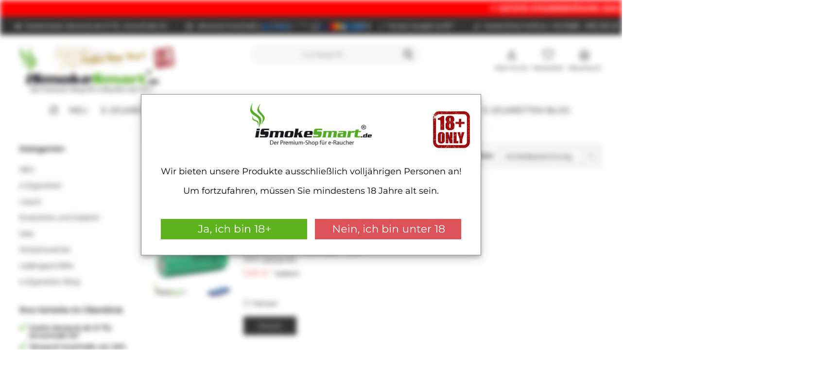

--- FILE ---
content_type: text/html; charset=UTF-8
request_url: https://www.ismokesmart.de/samsung/
body_size: 14965
content:
<!DOCTYPE html> <html class="no-js" lang="de" itemscope="itemscope" itemtype="https://schema.org/WebPage"> <head> <script>
var mndCookieExpireDays = '31';
var mndCookieGACode = '';
var mndCookieGAOptIn = 'true';
var mndCookieShowPrivacySettingsLink = 'true';
var mndCookieShowPrivacySettingsLinkText = 'Individuelle Einstellungen';
var mndCookiePixelInstalled = '';
var mndCookieVersion = '1';
var mndCookiePrivacyLink = '/datenschutz';
var mndCookieImprintLink = '/impressum';
var mndCookieReloadPage = 'false';
var mndCookieReloadAddUtm = 'false';
var mndCookieCustomTrackingCookiesJSON = JSON.parse(JSON.stringify([]));
var mndCookieHideCloseButton = 'true';
var mndIsSecureShop = true;
var mndCookieConsentModeActive = 'false';
var mndCookieConsentWaitTimeout = 500;
var hostname = window.location.hostname;
var cookieSuffix = hostname.replace(/[^a-zA-Z]/g, "") + mndCookieVersion;
window.dataLayer = window.dataLayer || [];
function mndGetTrackingCookie(name) {
var nameEQ = name + "=";
var ca = document.cookie.split(';');
for(var i=0;i < ca.length;i++) {
var c = ca[i];
while (c.charAt(0)==' ') c = c.substring(1,c.length);
if (c.indexOf(nameEQ) == 0) return c.substring(nameEQ.length,c.length);
}
return null;
}
// google consent mode
if(mndCookieConsentModeActive == 'true') {
arr = [];
function gtag() {
dataLayer.push(arguments);
}
if(localStorage.getItem('mnd-accept-all-' + cookieSuffix) != null) {
gtag('consent', 'default', {
'ad_storage': 'granted',
'ad_user_data': 'granted',
'ad_personalization': 'granted',
'analytics_storage': 'granted',
'wait_for_update': mndCookieConsentWaitTimeout
});
arr['ad_storage'] = 'granted';
arr['ad_user_data'] = 'granted';
arr['ad_personalization'] = 'granted';
arr['analytics_storage'] = 'granted';
window.dataLayer.push(arr);
} else {
var mndAcceptStatistic = 'denied';
if(localStorage.getItem('mnd-accept-statistic-' + cookieSuffix) != null) {
mndAcceptStatistic = 'granted';
}
var mndAcceptRemarketing = 'denied';
if(localStorage.getItem('mnd-accept-remarketing-' + cookieSuffix) != null) {
mndAcceptRemarketing = 'granted';
}
gtag('consent', 'default', {
'ad_storage': mndAcceptRemarketing,
'ad_user_data': mndAcceptRemarketing,
'ad_personalization': mndAcceptRemarketing,
'analytics_storage': mndAcceptStatistic,
'wait_for_update': mndCookieConsentWaitTimeout
});
arr['ad_storage'] = mndAcceptRemarketing;
arr['ad_user_data'] = mndAcceptRemarketing;
arr['ad_personalization'] = mndAcceptRemarketing;
arr['analytics_storage'] = mndAcceptStatistic;
window.dataLayer.push(arr);
}
window.dataLayer = window.dataLayer || [];
window.dataLayer.push({
'event': 'consent_updates_done'
});
}
var mndCustomJs = function() {
}
if (mndCookieGACode !== '') {
var mndCookieGACodeArray = mndCookieGACode.split(',');
if(mndCookieGAOptIn === 'true' && mndGetTrackingCookie('mnd-ga-opted-in') !== 'true') {
mndCookieGACodeArray.forEach(function(el, index, array){
var gaProperty = mndCookieGACodeArray[index];
var disableStr = 'ga-disable-' + gaProperty;
if (mndIsSecureShop !== undefined && mndIsSecureShop === true) {
document.cookie = disableStr + '=true; expires=Thu, 31 Dec 2118 23:59:59 UTC; path=/; secure';
} else {
document.cookie = disableStr + '=true; expires=Thu, 31 Dec 2118 23:59:59 UTC; path=/;';
}
window[disableStr] = true;
});
} else {
mndCookieGACodeArray.forEach(function(el, index, array){
var gaProperty = mndCookieGACodeArray[index];
var disableStr = 'ga-disable-' + gaProperty;
if (mndGetTrackingCookie(disableStr) === 'true') {
window[disableStr] = true;
}
});
}
}
for(var i = 0; i < mndCookieCustomTrackingCookiesJSON.length; i++) {
var obj = mndCookieCustomTrackingCookiesJSON[i];
if(obj.Name != '' && obj.Cookie != '') {
if(obj.Setting === 'Opt-In' && mndGetTrackingCookie(obj.Cookie) !== 'true') {
if (mndIsSecureShop !== undefined && mndIsSecureShop === true) {
document.cookie = obj.Cookie+'=false; expires=Thu, 31 Dec 2118 23:59:59 UTC; path=/; secure';
} else {
document.cookie = obj.Cookie+'=false; expires=Thu, 31 Dec 2118 23:59:59 UTC; path=/;';
}
}
if(obj.Setting === 'Opt-Out' && mndGetTrackingCookie(obj.Cookie) != 'false') {
if (mndIsSecureShop !== undefined && mndIsSecureShop === true) {
document.cookie = obj.Cookie+'=true; expires=Thu, 31 Dec 2118 23:59:59 UTC; path=/; secure';
} else {
document.cookie = obj.Cookie+'=true; expires=Thu, 31 Dec 2118 23:59:59 UTC; path=/;';
}
}
}
if(obj.Cookie != '') {
var layerName = obj.Cookie;
arr = [];
if(mndGetTrackingCookie(obj.Cookie) === 'true') {
arr[layerName] = 'active';
window.dataLayer.push(arr);
} else {
arr[layerName] = 'inactive';
window.dataLayer.push(arr);
}
}
}
</script> <meta charset="utf-8"> <meta name="author" content="iSmokeSmart , Thomas Engel (Einzelunternehmen)" /> <meta name="robots" content="index,follow,noodp,noydir" /> <meta name="revisit-after" content="2 days" /> <meta name="keywords" content="Samsung, Demo, Keywords" /> <meta name="description" content="Samsung bietet langlebige Akkus für e-Zigaretten mit hoher Zuverlässigkeit. Jetzt Samsung Akkuzellen für e-Zigaretten günstig kaufen!" /> <meta property="og:type" content="product.group" /> <meta property="og:site_name" content="iSmokeSmart.de" /> <meta property="og:title" content="Samsung Akkus für e-Zigaretten • Hier günstig online kaufen!" /> <meta property="og:description" content="Samsung bietet langlebige Akkus für e-Zigaretten mit hoher Zuverlässigkeit. Jetzt Samsung Akkuzellen für e-Zigaretten günstig kaufen!" /> <meta name="twitter:card" content="product" /> <meta name="twitter:site" content="iSmokeSmart.de" /> <meta name="twitter:title" content="Samsung Akkus für e-Zigaretten • Hier günstig online kaufen!" /> <meta name="twitter:description" content="Samsung bietet langlebige Akkus für e-Zigaretten mit hoher Zuverlässigkeit. Jetzt Samsung Akkuzellen für e-Zigaretten günstig kaufen!" /> <meta property="og:image" content="https://www.ismokesmart.de/media/vector/a9/df/4c/logo_newyear.svg" /> <meta name="twitter:image" content="https://www.ismokesmart.de/media/vector/a9/df/4c/logo_newyear.svg" /> <meta itemprop="copyrightHolder" content="iSmokeSmart.de" /> <meta itemprop="copyrightYear" content="2014" /> <meta itemprop="isFamilyFriendly" content="True" /> <meta itemprop="image" content="https://www.ismokesmart.de/media/vector/a9/df/4c/logo_newyear.svg" /> <meta name="viewport" content="width=device-width, initial-scale=1, maximum-scale=1, shrink-to-fit=no"> <meta name="mobile-web-app-capable" content="yes"> <meta name="apple-mobile-web-app-title" content="iSmokeSmart"> <meta name="apple-mobile-web-app-capable" content="yes"> <meta name="apple-mobile-web-app-status-bar-style" content="default"> <meta name="google-site-verification" content="CJd7HhSa1QtS-vsGbseg690iEdVTDZLyZ83N5XN_n80"> <link rel="apple-touch-icon" href="https://www.ismokesmart.de/media/image/e6/4c/84/apple-touch-icon.png"> <link rel="shortcut icon" href="https://www.ismokesmart.de/media/unknown/d9/0c/f4/favicon.ico"> <meta name="msapplication-navbutton-color" content="#000" /> <meta name="application-name" content="iSmokeSmart.de" /> <meta name="msapplication-starturl" content="https://www.ismokesmart.de/" /> <meta name="msapplication-window" content="width=1024;height=768" /> <meta name="msapplication-TileImage" content="/custom/plugins/TcinnCleanTheme/Resources/Themes/Frontend/CleanTheme/frontend/_public/src/img/_clean/favicon.png"> <meta name="msapplication-TileColor" content="#000"> <meta name="theme-color" content="#000" /> <link rel="canonical" href="https://www.ismokesmart.de/samsung/"/> <title itemprop="name">Samsung Akkus für e-Zigaretten • Hier günstig online kaufen!</title> <link href="/web/cache/1767736000_37e803dbc23c04ff21346e039c861697.css" media="all" rel="stylesheet" type="text/css" /> <style type="text/css"> .topseller.panel .topseller--title.panel--title {font-size:50px} .configurator--description {display:none} .clp-ghs-symbols{ width:60px; margin-top:10px } .clp-signalword{ width: 60px; text-align:center; } .sidebar-main{ .is--level1{ padding-left:20px; } .is--level2{ padding-left:20px; } } .image-slider--container{ height:340px } .mad-age-verification--help{ padding-left: 15px; padding-right: 15px; } #mad-age-verification #mad-age-verification-passport h4 { font-style: normal; font-weight: normal; color: #58ab27; font-size: 24px; font-weight: 800; text-align: center; } .product--delivery .delivery--text { font-weight: 500; } .product--description{ text-align: justify; } .advanced-menu .columns--4 .menu--list-item.item--level-0 { flex: 20% 0; } .advanced-menu .content--wrapper { margin: 0 40px !important; } .zahlungsanbieter-ajax-cart > img { padding: 5px; } .product--details .action--link { margin: 0rem 1rem 1rem 0rem; } .tcinn-announcement-banner p { -moz-animation: marquee 45s linear infinite; -webkit-animation: marquee 45s linear infinite; animation: marquee 45s linear infinite; } .order--status-icon.status--payment-13, .order--status-icon.status--payment-14, .order--status-icon.status--payment-15, .order--status-icon.status--payment-16, .order--status-icon.status--payment-17 { background: #df514d; } </style> </head> <body class="is--ctl-listing is--act-manufacturer tcinntheme themeware-clean layout-fullwidth-boxed gwfont1 gwfont2 headtyp-3 header-3 no-sticky cleanbase-1" > <div data-paypalUnifiedMetaDataContainer="true" data-paypalUnifiedRestoreOrderNumberUrl="https://www.ismokesmart.de/widgets/PaypalUnifiedOrderNumber/restoreOrderNumber" class="is--hidden"> </div>  <div id="ageCheckModal" class="modal-content"> <div class="modal-header"> </div> <div class="modal-subheader"> <img class="image_1" alt="Ismokesmart Logo" src="https://www.ismokesmart.de/themes/Frontend/Ismokesmart/frontend/_public/src/img/check_age/logo.jpg"/> <img class="image_2" alt="18 only" src="https://www.ismokesmart.de/themes/Frontend/Ismokesmart/frontend/_public/src/img/check_age/18only.jpg"/> </div> <div class="modal-body"> <p style="text-align:center; font-size:18px; line-height:20px"> <br/><br/>Wir bieten unsere Produkte ausschließlich volljährigen Personen an!<br><br>Um fortzufahren, müssen Sie mindestens 18 Jahre alt sein.<br/><br/> </p> </div> <div class="modal-footer"> <a href="#openPage" id="yes_iam_older"> <div class="diw_button button1"> <img alt="Ich bin älter als 18 Jahre" src="https://www.ismokesmart.de/media/image/49/ec/ea/ueber18.png"/> </div> </a> <a href="#redirect" id="no_leave_the_page"> <div class="diw_button button2"> <img alt="Ich bin jünger als 18 Jahre" src="https://www.ismokesmart.de/media/image/44/e2/f1/unter18.png"/> </div> </a> </div> </div> <div class="page-wrap"> <noscript class="noscript-main"> <div class="alert is--warning"> <div class="alert--icon"> <i class="icon--element icon--warning"></i> </div> <div class="alert--content"> Um iSmokeSmart.de in vollen Umfang nutzen zu können, empfehlen wir Ihnen Javascript in Ihren Browser zu aktiveren. </div> </div> </noscript> <div class="tcinn-announcement-banner"> <div class="inside"> <p><span style="color: #ff0000;"><span style="color: #ffffff;"><strong>⚠</strong> <span style="text-decoration: underline;"><strong>(LETZTE) STEUERERHÖHUNG ZUM 1. JANUAR 2026</strong></span> <strong>⚠</strong></span>&nbsp;</span><span style="color: #000000;"><a href="/e-zigaretten-blog/945-steuererhoehungen-auf-e-zigaretten-liquid-geld-sparen.html"><span style="text-decoration: underline; color: #000000;">mehr Informationen</span></a></span>&nbsp;&nbsp;&nbsp;&nbsp;&nbsp;&nbsp;&nbsp;&nbsp;&nbsp;&nbsp;&nbsp;&nbsp;&nbsp;&nbsp;&nbsp;&nbsp;&nbsp;&nbsp;&nbsp;&nbsp;&nbsp;&nbsp;&nbsp;&nbsp;&nbsp;&nbsp;&nbsp;&nbsp;&nbsp;&nbsp;&nbsp;&nbsp;&nbsp;&nbsp;&nbsp;&nbsp;&nbsp;&nbsp;&nbsp;&nbsp;&nbsp;&nbsp;&nbsp;&nbsp;&nbsp;&nbsp;&nbsp;&nbsp;&nbsp;&nbsp;&nbsp;&nbsp;&nbsp;&nbsp;&nbsp;&nbsp;&nbsp;&nbsp;&nbsp;&nbsp;&nbsp;&nbsp;&nbsp;&nbsp;&nbsp;&nbsp;&nbsp;&nbsp;&nbsp;&nbsp;&nbsp;&nbsp;&nbsp;&nbsp;&nbsp;&nbsp;&nbsp;&nbsp;&nbsp;&nbsp;&nbsp;&nbsp;&nbsp;&nbsp;&nbsp;&nbsp;&nbsp;&nbsp;&nbsp;&nbsp;&nbsp;&nbsp;&nbsp;&nbsp;&nbsp;&nbsp;&nbsp;&nbsp;&nbsp;&nbsp;&nbsp;&nbsp;&nbsp;&nbsp;&nbsp;&nbsp;&nbsp;&nbsp;&nbsp;&nbsp;<span style="color: #ff0000;"><span style="color: #ffffff;"><strong>⚠</strong> <span style="text-decoration: underline;"><strong>(LETZTE) STEUERERHÖHUNG ZUM 1. JANUAR 2026</strong></span> <strong>⚠</strong></span>&nbsp;</span><span style="color: #000000;"><a href="/e-zigaretten-blog/945-steuererhoehungen-auf-e-zigaretten-liquid-geld-sparen.html"><span style="text-decoration: underline; color: #000000;">mehr Informationen</span></a></span></p> </div> </div> <header class="header-main mobil-usp"> <div class="topbar--features"> <div> <div class="feature-1 b280 b478 b767 b1023 b1259"><i class="icon--truck"></i><span>Kostenloser Versand ab € 75,- (innerhalb D)</span></div> <div class="feature-2 b767 b1023 b1259"><i class="icon--clock"></i><span>Versand innerhalb von 24h (werktags)</span></div> <div class="feature-3 b1023 b1259"><i class="icon--star"></i><span>TOP bewertet bei Google (4,9)**</span></div> <div class="feature-4 b1259"><i class="icon--phone"></i><span>Kostenfreie Hotline +49 (0)89 - 999 325 29</span></div> </div> </div> <div class="topbar top-bar no-link-text"> <div class="top-bar--navigation" role="menubar">   </div> <div class="header-container"> <div class="header-logo-and-suche"> <div class="logo hover-typ-1" role="banner"> <a class="logo--link" href="https://www.ismokesmart.de/" title="iSmokeSmart.de - zur Startseite wechseln"> <picture> <source srcset="https://www.ismokesmart.de/media/vector/a9/df/4c/logo_newyear.svg" media="(min-width: 78.75em)"> <source srcset="https://www.ismokesmart.de/media/vector/a9/df/4c/logo_newyear.svg" media="(min-width: 64em)"> <source srcset="https://www.ismokesmart.de/media/vector/a9/df/4c/logo_newyear.svg" media="(min-width: 48em)"> <img srcset="https://www.ismokesmart.de/media/vector/a9/df/4c/logo_newyear.svg" alt="iSmokeSmart.de - zur Startseite wechseln" title="iSmokeSmart.de - zur Startseite wechseln"/> </picture> </a> </div> </div> <div id="header--searchform" data-search="true" aria-haspopup="true"> <div class="payment-logo-wrapper"> <img src="/media/vector/3d/02/54/paypal-header-logo.svg" alt="payment logo"> <img src="/media/vector/45/5b/4b/Klarna-header-logo.svg" alt="payment logo"> <img src="/media/vector/22/d8/28/visa-mastercard-header-logo.svg" alt="payment logo"> <img src="/media/vector/03/90/8a/american-express-header-logo.svg" alt="payment logo"> <img src="/media/vector/59/56/6d/apple-pay-header-logo.svg" alt="payment logo"> </div> <form action="/search" method="get" class="main-search--form"> <input type="search" name="sSearch" class="main-search--field" autocomplete="off" autocapitalize="off" placeholder="Suchbegriff..." maxlength="30"/> <button type="submit" class="main-search--button"> <i class="icon--search"></i> <span class="main-search--text"></span> </button> <div class="form--ajax-loader">&nbsp;</div> </form> <div class="main-search--results"></div> </div> <div class="notepad-and-cart top-bar--navigation">  <div class="navigation--entry entry--cart" role="menuitem"> <a class="is--icon-left cart--link titletooltip" href="https://www.ismokesmart.de/checkout/cart" title="Warenkorb"> <i class="icon--basket"></i> <span class="cart--display"> Warenkorb </span> <span class="badge is--minimal cart--quantity is--hidden">0</span> </a> <div class="ajax-loader">&nbsp;</div> </div> <div class="navigation--entry entry--notepad" role="menuitem"> <a href="https://www.ismokesmart.de/merkzettel" title="Merkzettel"> <i class="icon--heart"></i> <span class="notepad--name"> Merkzettel </span> </a> </div> <div id="useraccountmenu" title="Kundenkonto" class="navigation--entry account-dropdown has--drop-down" role="menuitem" data-offcanvas="true" data-offcanvasselector=".account-dropdown-container"> <a href="https://www.ismokesmart.de/account"> <span class="account--display"> <i class="icon--account"></i> <span class="name--account">Mein Konto</span> </span> </a> <div class="account-dropdown-container"> <div class="entry--close-off-canvas"> <a href="#close-account-menu" class="account--close-off-canvas" title="Menü schließen"> Menü schließen <i class="icon--arrow-right"></i> </a> </div> <span>Kundenkonto</span> <a href="https://www.ismokesmart.de/account" title="Mein Konto" class="anmelden--button btn is--primary service--link">Anmelden</a> <div class="registrieren-container">oder <a href="https://www.ismokesmart.de/account" title="Mein Konto" class="service--link">registrieren</a> </div> <div class="infotext-container">Nach der Anmeldung, können Sie hier auf Ihren Kundenbereich zugreifen.</div> </div> </div>  </div> <div class="navigation--entry entry--menu-left" role="menuitem"> <a class="entry--link entry--trigger is--icon-left" href="#offcanvas--left" data-offcanvas="true" data-offCanvasSelector=".sidebar-main"> <i class="icon--menu"></i> <span class="menu--name">Menü</span> </a> </div> </div> </div> <div class="headbar"> <nav class="navigation-main hide-kategorie-button hover-typ-1 font-family-sekundary" data-tc-menu-headline="false" data-tc-menu-text="false"> <div data-menu-scroller="true" data-listSelector=".navigation--list.container" data-viewPortSelector=".navigation--list-wrapper" data-stickyMenu="true" data-stickyMenuTablet="1" data-stickyMenuPhone="0" data-stickyMenuPosition="200" data-stickyMenuDuration="50" > <div class="navigation--list-wrapper"> <ul class="navigation--list container" role="menubar" itemscope="itemscope" itemtype="https://schema.org/SiteNavigationElement"> <li class="navigation--entry is--home homeiconlink" role="menuitem"> <a class="navigation--link is--first" href="https://www.ismokesmart.de/" title="Home" itemprop="url"> <i itemprop="name" class="icon--house"></i> </a> </li><li class="navigation--entry" role="menuitem"><a class="navigation--link" href="https://www.ismokesmart.de/neu" title="NEU" aria-label="NEU" itemprop="url"><span itemprop="name">NEU</span></a></li><li class="navigation--entry" role="menuitem"><a class="navigation--link" href="https://www.ismokesmart.de/e-zigaretten" title="e-Zigaretten" aria-label="e-Zigaretten" itemprop="url"><span itemprop="name">e-Zigaretten</span></a></li><li class="navigation--entry" role="menuitem"><a class="navigation--link" href="https://www.ismokesmart.de/liquid" title="Liquid" aria-label="Liquid" itemprop="url"><span itemprop="name">Liquid</span></a></li><li class="navigation--entry" role="menuitem"><a class="navigation--link" href="https://www.ismokesmart.de/ersatzteile-und-zubehoer" title="Ersatzteile und Zubehör" aria-label="Ersatzteile und Zubehör" itemprop="url"><span itemprop="name">Ersatzteile und Zubehör</span></a></li><li class="navigation--entry" role="menuitem"><a class="navigation--link" href="https://www.ismokesmart.de/sale" title="Sale" aria-label="Sale" itemprop="url"><span itemprop="name">Sale</span></a></li><li class="navigation--entry" role="menuitem"><a class="navigation--link" href="https://www.ismokesmart.de/ladengeschaefte" title="Ladengeschäfte" aria-label="Ladengeschäfte" itemprop="url"><span itemprop="name">Ladengeschäfte</span></a></li><li class="navigation--entry" role="menuitem"><a class="navigation--link" href="https://www.ismokesmart.de/e-zigaretten-blog" title="e-Zigaretten Blog" aria-label="e-Zigaretten Blog" itemprop="url"><span itemprop="name">e-Zigaretten Blog</span></a></li> </ul> </div> <div class="advanced-menu" data-advanced-menu="true" data-hoverDelay="50"> <div class="menu--container"> <div class="button-container"> <a href="https://www.ismokesmart.de/neu" class="button--category" aria-label="Zur Kategorie NEU" title="Zur Kategorie NEU"> <i class="icon--arrow-right"></i> Zur Kategorie NEU </a> <span class="button--close"> <i class="icon--cross"></i> </span> </div> </div> <div class="menu--container"> <div class="button-container"> <a href="https://www.ismokesmart.de/e-zigaretten" class="button--category" aria-label="Zur Kategorie e-Zigaretten" title="Zur Kategorie e-Zigaretten"> <i class="icon--arrow-right"></i> Zur Kategorie e-Zigaretten </a> <span class="button--close"> <i class="icon--cross"></i> </span> </div> <div class="content--wrapper has--content"> <ul class="menu--list menu--level-0 columns--4" style="width: 100%;"> <li class="menu--list-item item--level-0" style="width: 100%;text-align: center;"> <a href="https://www.ismokesmart.de/e-zigaretten/pod-systeme" class="menu--list-item-link" aria-label="Pod-Systeme" title="Pod-Systeme"> <img class="menu--list-item-image" src="https://www.ismokesmart.de/media/vector/30/1c/9d/pod-systeme.svg" alt="Pod-Systeme" title="Pod-Systeme" /> Pod-Systeme </a> </li> <li class="menu--list-item item--level-0" style="width: 100%;text-align: center;"> <a href="https://www.ismokesmart.de/e-zigaretten/basic" class="menu--list-item-link" aria-label="Basic" title="Basic"> <img class="menu--list-item-image" src="https://www.ismokesmart.de/media/vector/cb/b8/7b/basic.svg" alt="Basic" title="Basic" /> Basic </a> </li> <li class="menu--list-item item--level-0" style="width: 100%;text-align: center;"> <a href="https://www.ismokesmart.de/e-zigaretten/professional" class="menu--list-item-link" aria-label="Professional" title="Professional"> <img class="menu--list-item-image" src="https://www.ismokesmart.de/media/vector/2d/16/29/professional.svg" alt="Professional" title="Professional" /> Professional </a> </li> <li class="menu--list-item item--level-0" style="width: 100%;text-align: center;"> <a href="https://www.ismokesmart.de/e-zigaretten/akkutraeger" class="menu--list-item-link" aria-label="Akkuträger" title="Akkuträger"> <img class="menu--list-item-image" src="https://www.ismokesmart.de/media/vector/05/4e/ef/akkutraeger-mods.svg" alt="Akkuträger" title="Akkuträger" /> Akkuträger </a> </li> </ul> </div> </div> <div class="menu--container"> <div class="button-container"> <a href="https://www.ismokesmart.de/liquid" class="button--category" aria-label="Zur Kategorie Liquid" title="Zur Kategorie Liquid"> <i class="icon--arrow-right"></i> Zur Kategorie Liquid </a> <span class="button--close"> <i class="icon--cross"></i> </span> </div> <div class="content--wrapper has--content"> <ul class="menu--list menu--level-0 columns--4" style="width: 100%;"> <li class="menu--list-item item--level-0" style="width: 100%;text-align: center;"> <a href="https://www.ismokesmart.de/liquid/happy-liquid" class="menu--list-item-link" aria-label="Happy Liquid" title="Happy Liquid"> <img class="menu--list-item-image" src="https://www.ismokesmart.de/media/vector/e7/d4/b3/happy-liquid-menu.svg" alt="Happy Liquid" title="Happy Liquid" /> Happy Liquid </a> <ul class="menu--list menu--level-1 columns--4"> </ul> </li> <li class="menu--list-item item--level-0" style="width: 100%;text-align: center;"> <a href="https://www.ismokesmart.de/liquid/sweet-salt-by-happy-liquid" class="menu--list-item-link" aria-label="SWEET SALT (by Happy Liquid)" title="SWEET SALT (by Happy Liquid)"> <img class="menu--list-item-image" src="https://www.ismokesmart.de/media/vector/3e/63/37/sweet-salt-menu.svg" alt="SWEET SALT (by Happy Liquid)" title="SWEET SALT (by Happy Liquid)" /> SWEET SALT (by Happy Liquid) </a> </li> <li class="menu--list-item item--level-0" style="width: 100%;text-align: center;"> <a href="https://www.ismokesmart.de/liquid/elfliq-by-elfbar" class="menu--list-item-link" aria-label="ELFLIQ (by Elfbar)" title="ELFLIQ (by Elfbar)"> <img class="menu--list-item-image" src="https://www.ismokesmart.de/media/vector/00/4f/86/elfliq-menu.svg" alt="ELFLIQ (by Elfbar)" title="ELFLIQ (by Elfbar)" /> ELFLIQ (by Elfbar) </a> </li> <li class="menu--list-item item--level-0" style="width: 100%;text-align: center;"> <a href="https://www.ismokesmart.de/liquid/sc-liquid" class="menu--list-item-link" aria-label="SC Liquid" title="SC Liquid"> <img class="menu--list-item-image" src="https://www.ismokesmart.de/media/vector/1a/99/fa/sc-liquid-menu.svg" alt="SC Liquid" title="SC Liquid" /> SC Liquid </a> </li> <li class="menu--list-item item--level-0" style="width: 100%;text-align: center;"> <a href="https://www.ismokesmart.de/liquid/pod-salt" class="menu--list-item-link" aria-label="POD SALT" title="POD SALT"> <img class="menu--list-item-image" src="https://www.ismokesmart.de/media/vector/13/96/67/pod-salt-menu.svg" alt="POD SALT" title="POD SALT" /> POD SALT </a> </li> <li class="menu--list-item item--level-0" style="width: 100%;text-align: center;"> <a href="https://www.ismokesmart.de/liquid/vinirette-liquid-tabak-aromen" class="menu--list-item-link" aria-label="Vinirette Liquid (Tabak Aromen)" title="Vinirette Liquid (Tabak Aromen)"> <img class="menu--list-item-image" src="https://www.ismokesmart.de/media/vector/bf/6b/84/vinirette-liquid-menu.svg" alt="Vinirette Liquid (Tabak Aromen)" title="Vinirette Liquid (Tabak Aromen)" /> Vinirette Liquid (Tabak Aromen) </a> <ul class="menu--list menu--level-1 columns--4"> </ul> </li> <li class="menu--list-item item--level-0" style="width: 100%;text-align: center;"> <a href="https://www.ismokesmart.de/liquid/shake-and-vape-liquid" class="menu--list-item-link" aria-label="Shake and Vape Liquid" title="Shake and Vape Liquid"> <img class="menu--list-item-image" src="https://www.ismokesmart.de/media/vector/ff/ca/f8/snv-menu.svg" alt="Shake and Vape Liquid" title="Shake and Vape Liquid" /> Shake and Vape Liquid </a> <ul class="menu--list menu--level-1 columns--4"> </ul> </li> </ul> </div> </div> <div class="menu--container"> <div class="button-container"> <a href="https://www.ismokesmart.de/ersatzteile-und-zubehoer" class="button--category" aria-label="Zur Kategorie Ersatzteile und Zubehör" title="Zur Kategorie Ersatzteile und Zubehör"> <i class="icon--arrow-right"></i> Zur Kategorie Ersatzteile und Zubehör </a> <span class="button--close"> <i class="icon--cross"></i> </span> </div> <div class="content--wrapper has--content"> <ul class="menu--list menu--level-0 columns--4" style="width: 100%;"> <li class="menu--list-item item--level-0" style="width: 100%;text-align: center;"> <a href="https://www.ismokesmart.de/ersatzteile-und-zubehoer/clearomizer" class="menu--list-item-link" aria-label="Clearomizer" title="Clearomizer"> <img class="menu--list-item-image" src="https://www.ismokesmart.de/media/vector/a0/26/51/clearomizer.svg" alt="Clearomizer" title="Clearomizer" /> Clearomizer </a> </li> <li class="menu--list-item item--level-0" style="width: 100%;text-align: center;"> <a href="https://www.ismokesmart.de/ersatzteile-und-zubehoer/verdampfer" class="menu--list-item-link" aria-label="Verdampfer" title="Verdampfer"> <img class="menu--list-item-image" src="https://www.ismokesmart.de/media/vector/55/fb/96/verdampferkoepfe.svg" alt="Verdampfer" title="Verdampfer" /> Verdampfer </a> </li> <li class="menu--list-item item--level-0" style="width: 100%;text-align: center;"> <a href="https://www.ismokesmart.de/ersatzteile-und-zubehoer/tank-depots-pods" class="menu--list-item-link" aria-label="Tank-Depots (Pods)" title="Tank-Depots (Pods)"> <img class="menu--list-item-image" src="https://www.ismokesmart.de/media/vector/c0/64/b1/pods.svg" alt="Tank-Depots (Pods)" title="Tank-Depots (Pods)" /> Tank-Depots (Pods) </a> </li> <li class="menu--list-item item--level-0" style="width: 100%;text-align: center;"> <a href="https://www.ismokesmart.de/ersatzteile-und-zubehoer/akkus" class="menu--list-item-link" aria-label="Akkus" title="Akkus"> <img class="menu--list-item-image" src="https://www.ismokesmart.de/media/vector/9f/8c/41/akkus.svg" alt="Akkus" title="Akkus" /> Akkus </a> </li> <li class="menu--list-item item--level-0" style="width: 100%;text-align: center;"> <a href="https://www.ismokesmart.de/ersatzteile-und-zubehoer/ladegeraete" class="menu--list-item-link" aria-label="Ladegeräte" title="Ladegeräte"> <img class="menu--list-item-image" src="https://www.ismokesmart.de/media/vector/0c/0e/b6/ladegeraete.svg" alt="Ladegeräte" title="Ladegeräte" /> Ladegeräte </a> </li> <li class="menu--list-item item--level-0" style="width: 100%;text-align: center;"> <a href="https://www.ismokesmart.de/ersatzteile-und-zubehoer/mundstuecke-drip-tips" class="menu--list-item-link" aria-label="Mundstücke (Drip Tips)" title="Mundstücke (Drip Tips)"> <img class="menu--list-item-image" src="https://www.ismokesmart.de/media/vector/cf/07/09/drip-tips.svg" alt="Mundstücke (Drip Tips)" title="Mundstücke (Drip Tips)" /> Mundstücke (Drip Tips) </a> </li> <li class="menu--list-item item--level-0" style="width: 100%;text-align: center;"> <a href="https://www.ismokesmart.de/ersatzteile-und-zubehoer/einzelteile" class="menu--list-item-link" aria-label="Einzelteile" title="Einzelteile"> <img class="menu--list-item-image" src="https://www.ismokesmart.de/media/vector/30/be/70/einzelteile.svg" alt="Einzelteile" title="Einzelteile" /> Einzelteile </a> </li> <li class="menu--list-item item--level-0" style="width: 100%;text-align: center;"> <a href="https://www.ismokesmart.de/ersatzteile-und-zubehoer/liquid-flaschen" class="menu--list-item-link" aria-label="Liquid Flaschen" title="Liquid Flaschen"> <img class="menu--list-item-image" src="https://www.ismokesmart.de/media/vector/6c/34/a8/leerflaschen.svg" alt="Liquid Flaschen" title="Liquid Flaschen" /> Liquid Flaschen </a> </li> <li class="menu--list-item item--level-0" style="width: 100%;text-align: center;"> <a href="https://www.ismokesmart.de/e-zigarette-etui" class="menu--list-item-link" aria-label="Etuis und Taschen" title="Etuis und Taschen"> <img class="menu--list-item-image" src="https://www.ismokesmart.de/media/vector/56/83/6b/etuis.svg" alt="Etuis und Taschen" title="Etuis und Taschen" /> Etuis und Taschen </a> </li> <li class="menu--list-item item--level-0" style="width: 100%;text-align: center;"> <a href="https://www.ismokesmart.de/lanyard-e-zigarette" class="menu--list-item-link" aria-label="Lanyards (Trageband)" title="Lanyards (Trageband)"> <img class="menu--list-item-image" src="https://www.ismokesmart.de/media/vector/7f/5e/12/accessoires.svg" alt="Lanyards (Trageband)" title="Lanyards (Trageband)" /> Lanyards (Trageband) </a> </li> </ul> </div> </div> <div class="menu--container"> <div class="button-container"> <a href="https://www.ismokesmart.de/sale" class="button--category" aria-label="Zur Kategorie Sale" title="Zur Kategorie Sale"> <i class="icon--arrow-right"></i> Zur Kategorie Sale </a> <span class="button--close"> <i class="icon--cross"></i> </span> </div> </div> <div class="menu--container"> <div class="button-container"> <a href="https://www.ismokesmart.de/ladengeschaefte" class="button--category" aria-label="Zur Kategorie Ladengeschäfte" title="Zur Kategorie Ladengeschäfte"> <i class="icon--arrow-right"></i> Zur Kategorie Ladengeschäfte </a> <span class="button--close"> <i class="icon--cross"></i> </span> </div> <div class="content--wrapper has--content"> <ul class="menu--list menu--level-0 columns--4" style="width: 100%;"> <li class="menu--list-item item--level-0" style="width: 100%;text-align: center;"> <a href="https://www.ismokesmart.de/e-zigarette-muenchen" class="menu--list-item-link" aria-label="München" title="München"> <img class="menu--list-item-image" src="https://www.ismokesmart.de/media/vector/6e/64/64/e-zigarette-muenchen-menu.svg" alt="München" title="München" /> München </a> </li> </ul> </div> </div> <div class="menu--container"> <div class="button-container"> <a href="https://www.ismokesmart.de/e-zigaretten-blog" class="button--category" aria-label="Zur Kategorie e-Zigaretten Blog" title="Zur Kategorie e-Zigaretten Blog"> <i class="icon--arrow-right"></i> Zur Kategorie e-Zigaretten Blog </a> <span class="button--close"> <i class="icon--cross"></i> </span> </div> </div> </div> </div> </nav> </div> </header> <div class="container--ajax-cart off-canvas-90" data-collapse-cart="true" data-displayMode="offcanvas"></div> <section class=" content-main container block-group"> <div class="content-main--inner"> <div id='cookie-consent' class='off-canvas is--left block-transition' data-cookie-consent-manager='true' data-cookieTimeout='60'> <div class='cookie-consent--header cookie-consent--close'> Cookie-Einstellungen <i class="icon--arrow-right"></i> </div> <div class='cookie-consent--description'> Diese Website benutzt Cookies, die für den technischen Betrieb der Website erforderlich sind und stets gesetzt werden. Andere Cookies, die den Komfort bei Benutzung dieser Website erhöhen, der Direktwerbung dienen oder die Interaktion mit anderen Websites und sozialen Netzwerken vereinfachen sollen, werden nur mit Ihrer Zustimmung gesetzt. </div> </div> <aside class="sidebar-left " data-nsin="0" data-nsbl="0" data-nsno="0" data-nsde="1" data-nsli="1" data-nsse="0" data-nsre="0" data-nsca="1" data-nsac="1" data-nscu="1" data-nspw="0" data-nsne="1" data-nsfo="1" data-nssm="1" data-nsad="1" data-tnsin="0" data-tnsbl="0" data-tnsno="0" data-tnsde="0" data-tnsli="0" data-tnsse="0" data-tnsre="0" data-tnsca="0" data-tnsac="1" data-tnscu="1" data-tnspw="0" data-tnsne="1" data-tnsfo="1" data-tnssm="1" data-tnsad="1" > <div class="sidebar-main off-canvas off-canvas-90"> <div class="navigation--entry entry--close-off-canvas"> <a href="#close-categories-menu" title="Menü schließen" class="navigation--link"> <i class="icon--cross"></i> </a> </div> <div class="navigation--smartphone"> <ul class="navigation--list "> <div class="mobile--switches">   </div> </ul> </div> <div class="sidebar--categories-wrapper" data-subcategory-nav="true" data-mainCategoryId="3" data-categoryId="0" data-fetchUrl=""> <div class="categories--headline navigation--headline"> Kategorien </div> <div class="sidebar--categories-navigation"> <ul class="sidebar--navigation categories--navigation navigation--list is--drop-down is--level0 is--rounded" role="menu"> <li class="navigation--entry" role="menuitem"> <a class="navigation--link" href="https://www.ismokesmart.de/neu" data-categoryId="1230" data-fetchUrl="/widgets/listing/getCategory/categoryId/1230" title="NEU" > NEU </a> </li> <li class="navigation--entry has--sub-children" role="menuitem"> <a class="navigation--link link--go-forward" href="https://www.ismokesmart.de/e-zigaretten" data-categoryId="1186" data-fetchUrl="/widgets/listing/getCategory/categoryId/1186" title="e-Zigaretten" > e-Zigaretten <span class="is--icon-right"> <i class="icon--arrow-right"></i> </span> </a> </li> <li class="navigation--entry has--sub-children" role="menuitem"> <a class="navigation--link link--go-forward" href="https://www.ismokesmart.de/liquid" data-categoryId="1283" data-fetchUrl="/widgets/listing/getCategory/categoryId/1283" title="Liquid" > Liquid <span class="is--icon-right"> <i class="icon--arrow-right"></i> </span> </a> </li> <li class="navigation--entry has--sub-children" role="menuitem"> <a class="navigation--link link--go-forward" href="https://www.ismokesmart.de/ersatzteile-und-zubehoer" data-categoryId="1119" data-fetchUrl="/widgets/listing/getCategory/categoryId/1119" title="Ersatzteile und Zubehör" > Ersatzteile und Zubehör <span class="is--icon-right"> <i class="icon--arrow-right"></i> </span> </a> </li> <li class="navigation--entry" role="menuitem"> <a class="navigation--link" href="https://www.ismokesmart.de/sale" data-categoryId="1197" data-fetchUrl="/widgets/listing/getCategory/categoryId/1197" title="Sale" > Sale </a> </li> <li class="navigation--entry has--sub-children" role="menuitem"> <a class="navigation--link link--go-forward" href="https://www.ismokesmart.de/wissenswertes" data-categoryId="1165" data-fetchUrl="/widgets/listing/getCategory/categoryId/1165" title="Wissenswertes" > Wissenswertes <span class="is--icon-right"> <i class="icon--arrow-right"></i> </span> </a> </li> <li class="navigation--entry has--sub-children" role="menuitem"> <a class="navigation--link link--go-forward" href="https://www.ismokesmart.de/ladengeschaefte" data-categoryId="1209" data-fetchUrl="/widgets/listing/getCategory/categoryId/1209" title="Ladengeschäfte" > Ladengeschäfte <span class="is--icon-right"> <i class="icon--arrow-right"></i> </span> </a> </li> <li class="navigation--entry" role="menuitem"> <a class="navigation--link" href="https://www.ismokesmart.de/e-zigaretten-blog" data-categoryId="1151" data-fetchUrl="/widgets/listing/getCategory/categoryId/1151" title="e-Zigaretten Blog" > e-Zigaretten Blog </a> </li> </ul> </div> </div> <div class="lb-element-mitte show-for-mobil"><div class="shop-sites--container is--rounded"> <div class="navigation--headline">Ihre Vorteile im Überblick</div> <ul class="usp"> <li>Gratis Versand ab € 75,- (innerhalb D)*</li> <li>Versand innerhalb von 24h (werktags)</li> <li>Professionelles Know-How unseres Teams</li> <li>Kostenlose Hotline<br><a href="tel:+498999932529">+49 (0)89 - 999 325 29</a></li> </ul> </div></div> <div class="sites-navigation show-for-mobil"> <div class="shop-sites--container is--rounded"> <div class="shop-sites--headline navigation--headline"> Informationen </div> <ul class="shop-sites--navigation sidebar--navigation navigation--list is--drop-down is--level0" role="menu"> <li class="navigation--entry" role="menuitem"> <a class="navigation--link" href="https://www.ismokesmart.de/was-ist-eine-e-zigarette" title="Was ist eine e-Zigarette?" data-categoryId="9" data-fetchUrl="/widgets/listing/getCustomPage/pageId/9" > Was ist eine e-Zigarette? </a> </li> <li class="navigation--entry" role="menuitem"> <a class="navigation--link" href="https://www.ismokesmart.de/faq-fragen-und-antworten" title="FAQ – Fragen und Antworten" data-categoryId="48" data-fetchUrl="/widgets/listing/getCustomPage/pageId/48" > FAQ – Fragen und Antworten </a> </li> <li class="navigation--entry" role="menuitem"> <a class="navigation--link" href="https://www.ismokesmart.de/zahlung-und-versand" title="Zahlung und Versand" data-categoryId="6" data-fetchUrl="/widgets/listing/getCustomPage/pageId/6" > Zahlung und Versand </a> </li> <li class="navigation--entry" role="menuitem"> <a class="navigation--link" href="https://www.ismokesmart.de/vorteile-unserer-e-zigaretten" title="Vorteile unserer e-Zigaretten" data-categoryId="50" data-fetchUrl="/widgets/listing/getCustomPage/pageId/50" > Vorteile unserer e-Zigaretten </a> </li> <li class="navigation--entry" role="menuitem"> <a class="navigation--link" href="https://www.ismokesmart.de/unsere-qualitaets-liquids" title="Unsere Qualitäts-Liquids" data-categoryId="51" data-fetchUrl="/widgets/listing/getCustomPage/pageId/51" > Unsere Qualitäts-Liquids </a> </li> <li class="navigation--entry" role="menuitem"> <a class="navigation--link" href="https://www.ismokesmart.de/freundschafts-werbung" title="Freundschafts-Werbung" data-categoryId="55" data-fetchUrl="/widgets/listing/getCustomPage/pageId/55" > Freundschafts-Werbung </a> </li> <li class="navigation--entry" role="menuitem"> <a class="navigation--link" href="https://www.ismokesmart.de/stellenangebote" title="Stellenangebote" data-categoryId="56" data-fetchUrl="/widgets/listing/getCustomPage/pageId/56" > Stellenangebote </a> </li> <li class="navigation--entry" role="menuitem"> <a class="navigation--link" href="https://www.ismokesmart.de/newsletter-abonnieren" title="Newsletter" data-categoryId="26" data-fetchUrl="/widgets/listing/getCustomPage/pageId/26" target="_self"> Newsletter </a> </li> <li class="navigation--entry" role="menuitem"> <a class="navigation--link" href="https://www.ismokesmart.de/sitemap" title="Sitemap" data-categoryId="2" data-fetchUrl="/widgets/listing/getCustomPage/pageId/2" > Sitemap </a> </li> <li class="navigation--entry" role="menuitem"> <a class="navigation--link" href="https://www.ismokesmart.de/kontaktformular" title="Kontakt ✉" data-categoryId="1" data-fetchUrl="/widgets/listing/getCustomPage/pageId/1" target="_self"> Kontakt ✉ </a> </li> <li class="navigation--entry" role="menuitem"> <a class="navigation--link" href="https://www.ismokesmart.de/impressum" title="Impressum" data-categoryId="3" data-fetchUrl="/widgets/listing/getCustomPage/pageId/3" > Impressum </a> </li> </ul> </div> </div> <div class="lb-element-unten show-for-mobil"><div class="shop-sites--headline navigation--headline">Gründungs-Mitglied im<br>dt. Branchenverband</div> <p style="text-align: center;"><a title="Branchenverband BfTG | Bündnis für tabakfreien Genuss" href="https://www.tabakfreiergenuss.org/" target="_blank" rel="nofollow noopener"><img style="border: 0;" src="/media/vector/f0/33/67/bftg.svg" alt="Logo BfTG e.V." width="200"></a></p> <p style="text-align: center;"><span style="font-size: medium;">&nbsp;</span></p> <div class="shop-sites--headline navigation--headline">Wir sind für Sie da!</div> <p style="text-align: center;"><img style="border: 0;" src="/media/image/37/61/4d/team001.jpg" alt="iSmokeSmart Team" width="250" height="250"></p> <p style="text-align: center;"><span style="font-size: medium;">Unser Team berät Sie gerne:</span><br><br><span style="font-size: large;"><strong><a class="footer--phone-link" href="tel:+498999932529">+49 (0)89 - 999 325 29</a></strong></span><br><span style="font-size: medium;">Mo. – Fr.: 10:00 – 19:00 Uhr</span><br><span style="font-size: medium;">Sa.: 10:00 – 18:00 Uhr</span></p></div> </div> <div class="lb-element-mitte"><div class="shop-sites--container is--rounded"> <div class="navigation--headline">Ihre Vorteile im Überblick</div> <ul class="usp"> <li>Gratis Versand ab € 75,- (innerhalb D)*</li> <li>Versand innerhalb von 24h (werktags)</li> <li>Professionelles Know-How unseres Teams</li> <li>Kostenlose Hotline<br><a href="tel:+498999932529">+49 (0)89 - 999 325 29</a></li> </ul> </div></div> <div class="shop-sites--container is--rounded"> <div class="shop-sites--headline navigation--headline"> Informationen </div> <ul class="shop-sites--navigation sidebar--navigation navigation--list is--drop-down is--level0" role="menu"> <li class="navigation--entry" role="menuitem"> <a class="navigation--link" href="https://www.ismokesmart.de/was-ist-eine-e-zigarette" title="Was ist eine e-Zigarette?" data-categoryId="9" data-fetchUrl="/widgets/listing/getCustomPage/pageId/9" > Was ist eine e-Zigarette? </a> </li> <li class="navigation--entry" role="menuitem"> <a class="navigation--link" href="https://www.ismokesmart.de/faq-fragen-und-antworten" title="FAQ – Fragen und Antworten" data-categoryId="48" data-fetchUrl="/widgets/listing/getCustomPage/pageId/48" > FAQ – Fragen und Antworten </a> </li> <li class="navigation--entry" role="menuitem"> <a class="navigation--link" href="https://www.ismokesmart.de/zahlung-und-versand" title="Zahlung und Versand" data-categoryId="6" data-fetchUrl="/widgets/listing/getCustomPage/pageId/6" > Zahlung und Versand </a> </li> <li class="navigation--entry" role="menuitem"> <a class="navigation--link" href="https://www.ismokesmart.de/vorteile-unserer-e-zigaretten" title="Vorteile unserer e-Zigaretten" data-categoryId="50" data-fetchUrl="/widgets/listing/getCustomPage/pageId/50" > Vorteile unserer e-Zigaretten </a> </li> <li class="navigation--entry" role="menuitem"> <a class="navigation--link" href="https://www.ismokesmart.de/unsere-qualitaets-liquids" title="Unsere Qualitäts-Liquids" data-categoryId="51" data-fetchUrl="/widgets/listing/getCustomPage/pageId/51" > Unsere Qualitäts-Liquids </a> </li> <li class="navigation--entry" role="menuitem"> <a class="navigation--link" href="https://www.ismokesmart.de/freundschafts-werbung" title="Freundschafts-Werbung" data-categoryId="55" data-fetchUrl="/widgets/listing/getCustomPage/pageId/55" > Freundschafts-Werbung </a> </li> <li class="navigation--entry" role="menuitem"> <a class="navigation--link" href="https://www.ismokesmart.de/stellenangebote" title="Stellenangebote" data-categoryId="56" data-fetchUrl="/widgets/listing/getCustomPage/pageId/56" > Stellenangebote </a> </li> <li class="navigation--entry" role="menuitem"> <a class="navigation--link" href="https://www.ismokesmart.de/newsletter-abonnieren" title="Newsletter" data-categoryId="26" data-fetchUrl="/widgets/listing/getCustomPage/pageId/26" target="_self"> Newsletter </a> </li> <li class="navigation--entry" role="menuitem"> <a class="navigation--link" href="https://www.ismokesmart.de/sitemap" title="Sitemap" data-categoryId="2" data-fetchUrl="/widgets/listing/getCustomPage/pageId/2" > Sitemap </a> </li> <li class="navigation--entry" role="menuitem"> <a class="navigation--link" href="https://www.ismokesmart.de/kontaktformular" title="Kontakt ✉" data-categoryId="1" data-fetchUrl="/widgets/listing/getCustomPage/pageId/1" target="_self"> Kontakt ✉ </a> </li> <li class="navigation--entry" role="menuitem"> <a class="navigation--link" href="https://www.ismokesmart.de/impressum" title="Impressum" data-categoryId="3" data-fetchUrl="/widgets/listing/getCustomPage/pageId/3" > Impressum </a> </li> </ul> </div> <div class="lb-element-unten"><div class="shop-sites--headline navigation--headline">Gründungs-Mitglied im<br>dt. Branchenverband</div> <p style="text-align: center;"><a title="Branchenverband BfTG | Bündnis für tabakfreien Genuss" href="https://www.tabakfreiergenuss.org/" target="_blank" rel="nofollow noopener"><img style="border: 0;" src="/media/vector/f0/33/67/bftg.svg" alt="Logo BfTG e.V." width="200"></a></p> <p style="text-align: center;"><span style="font-size: medium;">&nbsp;</span></p> <div class="shop-sites--headline navigation--headline">Wir sind für Sie da!</div> <p style="text-align: center;"><img style="border: 0;" src="/media/image/37/61/4d/team001.jpg" alt="iSmokeSmart Team" width="250" height="250"></p> <p style="text-align: center;"><span style="font-size: medium;">Unser Team berät Sie gerne:</span><br><br><span style="font-size: large;"><strong><a class="footer--phone-link" href="tel:+498999932529">+49 (0)89 - 999 325 29</a></strong></span><br><span style="font-size: medium;">Mo. – Fr.: 10:00 – 19:00 Uhr</span><br><span style="font-size: medium;">Sa.: 10:00 – 18:00 Uhr</span></p></div> </aside> <div class="content--wrapper"> <div class="content listing--content"> <div class="listing--wrapper cleanlisting scale-image"> <div data-listing-actions="true" data-bufferTime="0" class="listing--actions is--rounded without-pagination"> <div class="action--filter-btn"> <a href="#" class="filter--trigger btn is--small" data-filter-trigger="true" data-offcanvas="true" data-offCanvasSelector=".action--filter-options" data-closeButtonSelector=".filter--close-btn"> <i class="icon--filter"></i> Filtern <span class="action--collapse-icon"></span> </a> </div> <form class="action--sort action--content block" method="get" data-action-form="true"> <input type="hidden" name="p" value="1"> <label for="o" class="sort--label action--label"><font size="2">Sortieren:</font></label> <div class="sort--select select-field"> <select id="o" name="o" class="sort--field action--field" data-auto-submit="true" data-loadingindicator="false"> <option value="5" selected="selected">Artikelbezeichnung</option> <option value="1">Erscheinungsdatum</option> <option value="2">Beliebtheit</option> <option value="3">Niedrigster Preis</option> <option value="4">Höchster Preis</option> </select> </div> </form> <div class="action--filter-options off-canvas is--ajax-reload no-sidebarbox"> <a href="#" class="filter--close-btn" data-show-products-text="%s Produkt(e) anzeigen"> Filter schließen <i class="icon--arrow-right"></i> </a> <div class="filter--container"> <form id="filter" method="get" data-filter-form="true" data-is-in-sidebar="false" data-listing-url="https://www.ismokesmart.de/widgets/listing/listingCount/sSupplier/44/sCategory/3" data-is-filtered="0" data-load-facets="false" data-instant-filter-result="true" class=" is--instant-filter"> <input type="hidden" name="p" value="1"/> <input type="hidden" name="o" value="5"/> <input type="hidden" name="n" value="108"/> <div class="filter--facet-container"> <div class="filter-panel filter--multi-selection filter-facet--value-list facet--property" data-filter-type="value-list" data-facet-name="property" data-field-name="f"> <div class="filter-panel--flyout"> <label class="filter-panel--title" for="f"> Kapazität </label> <span class="filter-panel--icon"></span> <div class="filter-panel--content input-type--checkbox"> <ul class="filter-panel--option-list"> <li class="filter-panel--option"> <div class="option--container"> <span class="filter-panel--input filter-panel--checkbox"> <input type="checkbox" id="__f__5" name="__f__5" value="5" /> <span class="input--state checkbox--state">&nbsp;</span> </span> <label class="filter-panel--label" for="__f__5"> &gt; 2000 mAh </label> </div> </li> </ul> </div> </div> </div> <div class="filter-panel filter--multi-selection filter-facet--value-list facet--property" data-filter-type="value-list" data-facet-name="property" data-field-name="f"> <div class="filter-panel--flyout"> <label class="filter-panel--title" for="f"> Farbe </label> <span class="filter-panel--icon"></span> <div class="filter-panel--content input-type--checkbox"> <ul class="filter-panel--option-list"> <li class="filter-panel--option"> <div class="option--container"> <span class="filter-panel--input filter-panel--checkbox"> <input type="checkbox" id="__f__13" name="__f__13" value="13" /> <span class="input--state checkbox--state">&nbsp;</span> </span> <label class="filter-panel--label" for="__f__13"> andere </label> </div> </li> </ul> </div> </div> </div> <div class="filter-panel filter--multi-selection filter-facet--value-list facet--property" data-filter-type="value-list" data-facet-name="property" data-field-name="f"> <div class="filter-panel--flyout"> <label class="filter-panel--title" for="f"> Anschluss (Gewinde) </label> <span class="filter-panel--icon"></span> <div class="filter-panel--content input-type--checkbox"> <ul class="filter-panel--option-list"> <li class="filter-panel--option"> <div class="option--container"> <span class="filter-panel--input filter-panel--checkbox"> <input type="checkbox" id="__f__18" name="__f__18" value="18" /> <span class="input--state checkbox--state">&nbsp;</span> </span> <label class="filter-panel--label" for="__f__18"> andere </label> </div> </li> </ul> </div> </div> </div> </div> <div class="filter--active-container" data-reset-label="Alle Filter zurücksetzen"> </div> </form> </div> </div> <div class="listing--paging panel--paging"> <form class="action--per-page action--content block" method="get" data-action-form="true"> <input type="hidden" name="p" value="1"> <label for="n" class="per-page--label action--label"><font size="2">Artikel pro Seite:</font></label> <div class="per-page--select select-field"> <select id="n" name="n" class="per-page--field action--field" data-auto-submit="true" data-loadingindicator="false"> <option value="12" >12</option> <option value="24" >24</option> <option value="36" >36</option> <option value="108" selected="selected">108</option> </select> </div> </form> </div> </div> <div class="listing--container"> <div class="listing-no-filter-result"> <div class="alert is--info is--rounded is--hidden"> <div class="alert--icon"> <i class="icon--element icon--info"></i> </div> <div class="alert--content"> Für die Filterung wurden keine Ergebnisse gefunden! </div> </div> </div> <div class="listing" data-ajax-wishlist="true" data-compare-ajax="true" data-infinite-scrolling="true" data-productBoxLayout="basic" data-ajaxUrl="/widgets/Listing/ajaxListing/sSupplier/44" data-loadPreviousSnippet="Vorherige Artikel laden" data-loadMoreSnippet="Weitere Artikel laden" data-categoryId="3" data-pages="1" data-threshold="4" data-pageShortParameter="p"> <div class="product--box box--basic hover-actions nostock" data-page-index="1" data-ordernumber="ISS-12936" data-category-id="3"> <div class="box--content is--rounded"> <div class="product--badges"> <div class="product--badge badge--discount"> <i class="icon--percent2"></i> </div> <div class="product--badge badge--recommend"> TIPP! </div> </div> <div class="product--info"> <a href="https://www.ismokesmart.de/ersatzteile-und-zubehoer/akkus/936-samsung-inr18650-25r-akku-2500-mah.html" title="Samsung INR18650-25R Akku 2500 mAh" class="product--image" > <span class="image--element"> <span class="image--media"> <img srcset="https://www.ismokesmart.de/media/image/f8/f0/1d/Samsung-INR18650-25R_200x200.jpg" alt="Samsung INR18650-25R Akku 2500 mAh" data-extension="jpg" title="Samsung INR18650-25R Akku 2500 mAh" /> </span> </span> </a> <div class="product--rating-container"> </div> <a href="https://www.ismokesmart.de/ersatzteile-und-zubehoer/akkus/936-samsung-inr18650-25r-akku-2500-mah.html" class="product--suppliername" title="Samsung INR18650-25R Akku 2500 mAh"> Samsung </a> <a href="https://www.ismokesmart.de/ersatzteile-und-zubehoer/akkus/936-samsung-inr18650-25r-akku-2500-mah.html" class="product--title" title="Samsung INR18650-25R Akku 2500 mAh"> Samsung INR18650-25R Akku 2500 mAh </a> <div class="product--description"> Samsung INR18650-25R Akku 2500 mAh, ungeschützte Hochleistungs-Akku-Zelle für Akkuträger (Sub-Ohm geeignet). </div> <div class="product--price-info"> <div class="price--unit" title="Menge:"> </div> <div class="product--price"> <span class="price--default is--nowrap is--discount"> 9,90&nbsp;&euro; * </span> <span class="price--pseudo"> <span class="price--discount is--nowrap"> 14,90&nbsp;&euro; * </span> </span> </div> </div> <div class="product--actions-new"> <form action="https://www.ismokesmart.de/note/add/ordernumber/ISS-12936" class="article-note" method="post"> <button type="submit" title="Auf den Merkzettel" class="product--action action--note" data-ajaxUrl="https://www.ismokesmart.de/note/ajaxAdd/ordernumber/ISS-12936" data-text="Gemerkt"> <i class="icon--heart"></i><span class="action--text">Merken</span> </button> </form> </div> <div class="product--btn-container"> <div class="product--detail-btn hoverbuyboxbutton"> <a href="https://www.ismokesmart.de/ersatzteile-und-zubehoer/akkus/936-samsung-inr18650-25r-akku-2500-mah.html" class="detailboxbutton article-more buybox--button" title="Details - Samsung INR18650-25R Akku 2500 mAh"> Details <i class="icon--arrow-right"></i> </a> </div> </div> </div> </div> </div> </div> </div> <div class="listing--bottom-paging"> <div class="listing--paging panel--paging"> <form class="action--per-page action--content block" method="get" data-action-form="true"> <input type="hidden" name="p" value="1"> <label for="n" class="per-page--label action--label"><font size="2">Artikel pro Seite:</font></label> <div class="per-page--select select-field"> <select id="n" name="n" class="per-page--field action--field" data-auto-submit="true" data-loadingindicator="false"> <option value="12" >12</option> <option value="24" >24</option> <option value="36" >36</option> <option value="108" selected="selected">108</option> </select> </div> </form> </div> </div> </div> <div class="vendor--info panel has--border"> <h1 class="panel--title is--underline"> Produkte von Samsung </h1> <div class="panel--body is--wide"> <div class="vendor--image-wrapper"> <img class="vendor--image" src="https://www.ismokesmart.de/media/image/85/17/d2/samsung.jpg" alt="Samsung"> </div> </div> </div> </div> </div> </div> </section> <div class="last-seen-products is--hidden" data-last-seen-products="true"> <div class="last-seen-products--title"> Zuletzt angesehen </div> <div class="last-seen-products--slider product-slider" data-product-slider="true"> <div class="last-seen-products--container product-slider--container"></div> </div> </div> <footer class="footer-main ftyp1 tw244"> <div class="footer--column column--newsletter"> <div class="container"> <div class="column--headline">Newsletter</div> <div class="column--content"> <p class="column--desc"> Abonnieren Sie den kostenlosen Newsletter und verpassen Sie keine Neuigkeit oder Aktion mehr von iSmokeSmart.de. </p> <form class="newsletter--form" action="https://www.ismokesmart.de/newsletter-abonnieren" method="post"> <input type="hidden" value="1" name="subscribeToNewsletter" /> <input type="email" name="newsletter" class="newsletter--field" placeholder="" /> <input type="hidden" name="redirect"> <button type="submit" class="newsletter--button btn"> <i class="icon--mail"></i> <span class="button--text"></span> </button> <div class="newsletterfooter--privacy" data-content="" data-modalbox="true" data-targetselector="a" data-mode="ajax"> <input type="checkbox" name="privacycheckbox" id="privacycheckbox" required="required" /> Die <a title="Datenschutzbestimmungen" href="https://www.ismokesmart.de/privatsphaere-und-datenschutz">Datenschutzbestimmungen</a> habe ich zur Kenntnis genommen. </div> </form> </div> </div> </div> <div class="footer--columns block-group"> <div class="container"> <div class="footer--column column--ueber-uns block width-50p"> <div class="column--headline">Über uns</div> <div class="column--content"> <p>iSmokeSmart ist seit dem Jahr 2011 ein Inhaber-geführtes Unternehmen aus München mit Sitz am Goetheplatz. Wir waren seinerzeit einer der ersten Fachhandel elektronischer Zigaretten und Zubehör am deutschen Markt und haben uns von Beginn an auf qualitativ hochwertige Premium-Produkte international bekannter und renommierter Markenhersteller spezialisiert.</p> <p>Bei der Produktqualität von e-Zigaretten, Liquids und Zubehör verlassen wir uns hierbei auf unsere eigene langjährige Erfahrung (seit 2011), sowie auf das enorme technische und wissenschaftliche Know-How unserer renommierten Hersteller bzw. Zulieferer.</p> <p>Ganz besonders viel Wert legt unser Team auf exzellente Kundenberatung und Service. Geschultes Fachpersonal berät hierbei ausführlich und informativ zum breiten Produktspektrum. Einkaufen kann man im Ladengeschäft am Goetheplatz in München, sowie bequem von zu Hause aus in unserem modernen Online-Shop.</p> </div> </div> <div class="footer--column column--menu block"> <div class="column--headline">Shop Service</div> <nav class="column--navigation column--content"> <ul class="navigation--list" role="menu"> <li class="navigation--entry" role="menuitem"> <a class="navigation--link" href="https://www.ismokesmart.de/zahlung-und-versand" title="Zahlung und Versand"> Zahlung und Versand </a> </li> <li class="navigation--entry" role="menuitem"> <a class="navigation--link" href="https://www.ismokesmart.de/widerrufsrecht" title="Widerrufsrecht"> Widerrufsrecht </a> </li> <li class="navigation--entry" role="menuitem"> <a class="navigation--link" href="https://www.ismokesmart.de/defektes-produkt" title="Defektes Produkt" target="_self"> Defektes Produkt </a> </li> <li class="navigation--entry" role="menuitem"> <a class="navigation--link" href="https://www.ismokesmart.de/verpackungsverordnung" title="Verpackungsverordnung"> Verpackungsverordnung </a> </li> <li class="navigation--entry" role="menuitem"> <a class="navigation--link" href="https://www.ismokesmart.de/altgeraete-und-batterie-entsorgung" title="Altgeräte- und Batterie-Entsorgung"> Altgeräte- und Batterie-Entsorgung </a> </li> </ul> </nav> </div> <div class="footer--column column--menu block"> <div class="column--headline">Informationen</div> <nav class="column--navigation column--content"> <ul class="navigation--list" role="menu"> <li class="navigation--entry" role="menuitem"> <a class="navigation--link" href="/" title="Home"> Home </a> </li> <li class="navigation--entry" role="menuitem"> <a class="navigation--link" href="https://www.ismokesmart.de/agb" title="AGB"> AGB </a> </li> <li class="navigation--entry" role="menuitem"> <a class="navigation--link" href="https://www.ismokesmart.de/privatsphaere-und-datenschutz" title="Privatsphäre und Datenschutz"> Privatsphäre und Datenschutz </a> </li> <li class="navigation--entry" role="menuitem"> <a class="navigation--link" href="https://www.ismokesmart.de/kontaktformular" title="Kontakt ✉" target="_self"> Kontakt ✉ </a> </li> <li class="navigation--entry" role="menuitem"> <a class="navigation--link" href="https://www.ismokesmart.de/impressum" title="Impressum"> Impressum </a> </li> </ul> </nav> </div> </div> </div> <div class="footer--columns block-group"> <div class="container lastbottom"> <div class="footer--column column--hotline block"> <div class="column--headline"><strong>Kostenfreie Hotline</strong></div> <div class="column--content"> <p class="column--desc">Unser Team berät Sie gerne unter:<br /><br /><a href="tel:+498999932529" class="footer--phone-link">+49 (0)89 - 999 325 29</a><br/>Mo. – Fr.: 10:00 – 19:00 Uhr<br/>Sa.: 10:00 – 18:00 Uhr</p> </div> </div> <div class="footer--column column--communitys block"> <div class="column--headline">Unsere Communitys</div> <div class="column--content"> <a href="https://www.facebook.com/ismokesmart" title="Facebook" target="_blank" class="icon-facebook" rel="nofollow noopener"><span>Facebook</span></a><a href="https://www.ismokesmart.de/e-zigaretten-blog" title="WordPress" target="_blank" class="icon-wordpress"><span>WordPress</span></a> </div> </div> <div class="footer--column column--zahlungsarten block"> <div class="column--headline">Unsere Zahlungsarten</div> <div class="column--content"> <img src="/custom/plugins/TcinnCleanTheme/Resources/Themes/Frontend/CleanTheme/frontend/_public/src/img/zahlungsarten/american-express.svg" width="100" alt="American Express" title="American Express"><img src="/custom/plugins/TcinnCleanTheme/Resources/Themes/Frontend/CleanTheme/frontend/_public/src/img/zahlungsarten/apple-pay.svg" width="100" alt="Apple Pay" title="Apple Pay"><img src="/custom/plugins/TcinnCleanTheme/Resources/Themes/Frontend/CleanTheme/frontend/_public/src/img/zahlungsarten/klarna.svg" width="100" alt="Klarna" title="Klarna"><img src="/custom/plugins/TcinnCleanTheme/Resources/Themes/Frontend/CleanTheme/frontend/_public/src/img/zahlungsarten/mastercard.svg" width="100" alt="MasterCard" title="MasterCard"><img src="/custom/plugins/TcinnCleanTheme/Resources/Themes/Frontend/CleanTheme/frontend/_public/src/img/zahlungsarten/paypal.svg" width="100" alt="PayPal" title="PayPal"><img src="/custom/plugins/TcinnCleanTheme/Resources/Themes/Frontend/CleanTheme/frontend/_public/src/img/zahlungsarten/sofort.svg" width="100" alt="Sofort." title="Sofort."><img src="/custom/plugins/TcinnCleanTheme/Resources/Themes/Frontend/CleanTheme/frontend/_public/src/img/zahlungsarten/twint.svg" width="100" alt="Twint" title="Twint"><img src="/custom/plugins/TcinnCleanTheme/Resources/Themes/Frontend/CleanTheme/frontend/_public/src/img/zahlungsarten/visa.svg" width="100" alt="VISA" title="VISA"><img src="https://www.ismokesmart.de/media/vector/78/60/38/vorkasse.svg" width="100" alt="Vorkasse" title="Vorkasse"><img src="https://www.ismokesmart.de/media/vector/1f/e6/41/dhl_nachnahme.svg" width="100" alt="Nachnahme" title="Nachnahme"><img src="https://www.ismokesmart.de/media/vector/9c/2f/1e/rechnung.svg" width="100" alt="Rechnung" title="Rechnung"> </div> </div> <div class="footer--column column--shipping block"> <div class="column--headline">Versand oder Abholung</div> <div class="column--content"> <div> <img src="/custom/plugins/TcinnCleanTheme/Resources/Themes/Frontend/CleanTheme/frontend/_public/src/img/versandanbieter/dhl.svg" width="100" alt="DHL" title="DHL"><img src="/custom/plugins/TcinnCleanTheme/Resources/Themes/Frontend/CleanTheme/frontend/_public/src/img/versandanbieter/dhl-packstation.svg" width="100" alt="DHL Packstation" title="DHL Packstation"><img src="https://www.ismokesmart.de/media/vector/6f/b5/5d/selbstabholung.svg" width="100" alt="Logo 1" title="Logo 1"> </div> </div> </div> </div> </div> <div class="footer--bottom"> <nav id="footernav">  <ul class="service--list is--rounded" role="menu"> <li class="service--entry" role="menuitem"> <a class="service--link" href="/" title="Home" > Home </a> </li> <li class="service--entry" role="menuitem"> <a class="service--link" href="https://www.ismokesmart.de/agb" title="AGB" > AGB </a> </li> <li class="service--entry" role="menuitem"> <a class="service--link" href="https://www.ismokesmart.de/privatsphaere-und-datenschutz" title="Privatsphäre und Datenschutz" > Privatsphäre und Datenschutz </a> </li> <li class="service--entry" role="menuitem"> <a class="service--link" href="https://www.ismokesmart.de/kontaktformular" title="Kontakt ✉" target="_self"> Kontakt ✉ </a> </li> <li class="service--entry" role="menuitem"> <a class="service--link" href="https://www.ismokesmart.de/impressum" title="Impressum" > Impressum </a> </li> </ul>  </nav> <div class="footer--vat-info"> <p class="vat-info--text"> * Alle Preise inkl. gesetzl. Mehrwertsteuer zzgl. <span style="text-decoration: underline;"><a title="Versandkosten" href="https://www.ismokesmart.de/zahlung-und-versand">Versandkosten</a></span> und ggf. Nachnahmegebühren, wenn nicht anders beschrieben.<br/>Hinweis: Die hier angebotenen Preise gelten ausschließlich für den Online-Shop iSmokeSmart.de - Filialpreise können abweichen.<br>** Durchschnittliche Bewertung aller Google Bewertungen im Zeitraum seit Oktober 2011. </p> </div> <div class="copyright"> Copyright © 2011-2026 iSmokeSmart. All Rights Reserved. Alle Rechte vorbehalten. </div> <div id="scrolltopbutton"> <i class="icon--arrow-up"></i> </div> </footer> <div id="sitebarwidget" class="hover-typ-1" data-open="false" data-mobil="false" data-position="3"> <div> <strong>&#9742; Haben Sie Fragen?</strong> <div><p>...dann rufen Sie uns bitte an!</p> <p>Unser Team beantwortet Ihnen gerne jede Frage kompetent und schnell.</p> <p><strong><span style="font-size: medium;"><a href="tel:+498999932529"><span style="text-decoration: underline;">+49 (0)89 - 999 325 29</span></a></span></strong></p> <p>Mo-Fr: 10:00 - 19:00 Uhr, Sa: 10:00 - 18:00 Uhr</p></div> </div> </div> <div id="mnd-cookie-bar" class="mnd-cookie-bar-wrapper mnd-cookie-bar-template-two" style="overflow:hidden; display:none; position:fixed; bottom: 0; left:0; z-index:10001; width:100%; padding:10px; line-height:1.6; font-size:12px !important; color:#FFFFFF; background:rgba(124, 124, 124, 1);"> <div class="mnd-cookie-bar-text"> <div class="mnd-cookie-bar-text-wrapper"> Wir verwenden Cookies. Einige davon sind technisch notwendig (z.B. für den Warenkorb), andere helfen uns Ihnen ein besseres Nutzererlebnis zu bieten. <p style="font-size:12px !important; color:#FFFFFF;"> Folgende Cookies akzeptieren Sie mit einem Klick auf Alle akzeptieren. Weitere Informationen finden Sie in den Privatsphäre-Einstellungen, dort können Sie Ihre Auswahl auch jederzeit ändern. Rufen Sie dazu einfach die Seite mit der Datenschutzerklärung auf. <a href="/datenschutz" style="font-size:12px !important; text-decoration:underline; margin-right:5px;">Zu unseren Datenschutzbestimmungen.</a> </p> <div class="mnd-cookie-bar-types-info"> </div> </div> </div> <div class="mnd-cookie-bar-actions"> <button class="mnd-cookie-bar-privacy-settings-link btn is--link" onclick="javascript:mndCookieNotice.mndOpenPrivacySettings();" style=" text-decoration: underline;"> Individuelle Einstellungen </button> <button class="btn is--primary" onclick="mndCookieNotice.mndCloseBar();" style="background:#58ab27; "> Alle Akzeptieren </button> </div> </div> <div id="mnd-privacy-settings" style="display:none;"> <div class="mnd-privacy-functional-cookies"> <div class="mnd-privacy-settings-row"> <span class="mnd-privacy-setting-name">Technisch notwendige Cookies</span> <span class="mnd-privacy-setting-status"> <strong class="mnd-privacy-status-always-active" style="opacity:.7;">immer aktiv</strong> </span> <span class="mnd-privacy-setting-action"> <input class="mnd-switch always-active" type="checkbox" checked="checked" disabled> </span> </div> <p style="font-size:12px !important;">Technisch notwendige Cookies ermöglichen es einer Webseite, bereits getätigte Angaben (wie zum Beispiel Benutzernamen oder Sprachauswahl) zu speichern und dem Nutzer verbesserte, persönlichere Funktionen anzubieten.</p> </div> <div class="mnd-privacy-settings-container"> </div> <div class="mnd-privacy-settings-buttons"> <button class="btn mnd-privacy-settings-save">Speichern</button> <button class="btn is--primary" onclick="mndCookieNotice.mndCloseOverlay();" style="display:inline-block; margin-left:auto; background:#58ab27; "> Alle Akzeptieren </button> </div> </div> </div> <script id="footer--js-inline">
var timeNow = 1769012775;
var secureShop = true;
var asyncCallbacks = [];
document.asyncReady = function (callback) {
asyncCallbacks.push(callback);
};
var controller = controller || {"home":"https:\/\/www.ismokesmart.de\/","vat_check_enabled":"","vat_check_required":"","register":"https:\/\/www.ismokesmart.de\/register","checkout":"https:\/\/www.ismokesmart.de\/checkout","ajax_search":"https:\/\/www.ismokesmart.de\/ajax_search","ajax_cart":"https:\/\/www.ismokesmart.de\/checkout\/ajaxCart","ajax_validate":"https:\/\/www.ismokesmart.de\/register","ajax_add_article":"https:\/\/www.ismokesmart.de\/checkout\/addArticle","ajax_listing":"\/widgets\/listing\/listingCount","ajax_cart_refresh":"https:\/\/www.ismokesmart.de\/checkout\/ajaxAmount","ajax_address_selection":"https:\/\/www.ismokesmart.de\/address\/ajaxSelection","ajax_address_editor":"https:\/\/www.ismokesmart.de\/address\/ajaxEditor"};
var snippets = snippets || { "noCookiesNotice": "Es wurde festgestellt, dass Cookies in Ihrem Browser deaktiviert sind. Um iSmokeSmart.de in vollem Umfang nutzen zu k\u00f6nnen, empfehlen wir Ihnen, Cookies in Ihrem Browser zu aktiveren." };
var themeConfig = themeConfig || {"offcanvasOverlayPage":true};
var lastSeenProductsConfig = lastSeenProductsConfig || {"baseUrl":"","shopId":1,"noPicture":"\/custom\/plugins\/TcinnCleanTheme\/Resources\/Themes\/Frontend\/CleanTheme\/frontend\/_public\/src\/img\/no-picture.jpg","productLimit":"20","currentArticle":""};
var csrfConfig = csrfConfig || {"generateUrl":"\/csrftoken","basePath":"\/","shopId":1};
var statisticDevices = [
{ device: 'mobile', enter: 0, exit: 767 },
{ device: 'tablet', enter: 768, exit: 1259 },
{ device: 'desktop', enter: 1260, exit: 5160 }
];
var cookieRemoval = cookieRemoval || 0;
</script> <script>
var datePickerGlobalConfig = datePickerGlobalConfig || {
locale: {
weekdays: {
shorthand: ['So', 'Mo', 'Di', 'Mi', 'Do', 'Fr', 'Sa'],
longhand: ['Sonntag', 'Montag', 'Dienstag', 'Mittwoch', 'Donnerstag', 'Freitag', 'Samstag']
},
months: {
shorthand: ['Jan', 'Feb', 'Mär', 'Apr', 'Mai', 'Jun', 'Jul', 'Aug', 'Sep', 'Okt', 'Nov', 'Dez'],
longhand: ['Januar', 'Februar', 'März', 'April', 'Mai', 'Juni', 'Juli', 'August', 'September', 'Oktober', 'November', 'Dezember']
},
firstDayOfWeek: 1,
weekAbbreviation: 'KW',
rangeSeparator: ' bis ',
scrollTitle: 'Zum Wechseln scrollen',
toggleTitle: 'Zum Öffnen klicken',
daysInMonth: [31, 28, 31, 30, 31, 30, 31, 31, 30, 31, 30, 31]
},
dateFormat: 'Y-m-d',
timeFormat: ' H:i:S',
altFormat: 'j. F Y',
altTimeFormat: ' - H:i'
};
</script> <script type="text/javascript" src="/themes/Frontend/Ismokesmart/frontend/_public/src/js/check_age_popup.js"></script> <iframe id="refresh-statistics" width="0" height="0" style="display:none;"></iframe> <script>
/**
* @returns { boolean }
*/
function hasCookiesAllowed () {
if (window.cookieRemoval === 0) {
return true;
}
if (window.cookieRemoval === 1) {
if (document.cookie.indexOf('cookiePreferences') !== -1) {
return true;
}
return document.cookie.indexOf('cookieDeclined') === -1;
}
/**
* Must be cookieRemoval = 2, so only depends on existence of `allowCookie`
*/
return document.cookie.indexOf('allowCookie') !== -1;
}
/**
* @returns { boolean }
*/
function isDeviceCookieAllowed () {
var cookiesAllowed = hasCookiesAllowed();
if (window.cookieRemoval !== 1) {
return cookiesAllowed;
}
return cookiesAllowed && document.cookie.indexOf('"name":"x-ua-device","active":true') !== -1;
}
function isSecure() {
return window.secureShop !== undefined && window.secureShop === true;
}
(function(window, document) {
var par = document.location.search.match(/sPartner=([^&])+/g),
pid = (par && par[0]) ? par[0].substring(9) : null,
cur = document.location.protocol + '//' + document.location.host,
ref = document.referrer.indexOf(cur) === -1 ? document.referrer : null,
url = "/widgets/index/refreshStatistic",
pth = document.location.pathname.replace("https://www.ismokesmart.de/", "/");
url += url.indexOf('?') === -1 ? '?' : '&';
url += 'requestPage=' + encodeURIComponent(pth);
url += '&requestController=' + encodeURI("listing");
if(pid) { url += '&partner=' + pid; }
if(ref) { url += '&referer=' + encodeURIComponent(ref); }
if (isDeviceCookieAllowed()) {
var i = 0,
device = 'desktop',
width = window.innerWidth,
breakpoints = window.statisticDevices;
if (typeof width !== 'number') {
width = (document.documentElement.clientWidth !== 0) ? document.documentElement.clientWidth : document.body.clientWidth;
}
for (; i < breakpoints.length; i++) {
if (width >= ~~(breakpoints[i].enter) && width <= ~~(breakpoints[i].exit)) {
device = breakpoints[i].device;
}
}
document.cookie = 'x-ua-device=' + device + '; path=/' + (isSecure() ? '; secure;' : '');
}
document
.getElementById('refresh-statistics')
.src = url;
})(window, document);
</script> <script async src="/web/cache/1767736000_37e803dbc23c04ff21346e039c861697.js" id="main-script"></script> <script>
/**
* Wrap the replacement code into a function to call it from the outside to replace the method when necessary
*/
var replaceAsyncReady = window.replaceAsyncReady = function() {
document.asyncReady = function (callback) {
if (typeof callback === 'function') {
window.setTimeout(callback.apply(document), 0);
}
};
};
document.getElementById('main-script').addEventListener('load', function() {
if (!asyncCallbacks) {
return false;
}
for (var i = 0; i < asyncCallbacks.length; i++) {
if (typeof asyncCallbacks[i] === 'function') {
asyncCallbacks[i].call(document);
}
}
replaceAsyncReady();
});
</script> </body> </html>

--- FILE ---
content_type: image/svg+xml
request_url: https://www.ismokesmart.de/media/vector/6c/34/a8/leerflaschen.svg
body_size: 11868
content:
<?xml version="1.0" encoding="utf-8"?>
<!-- Generator: Adobe Illustrator 24.0.3, SVG Export Plug-In . SVG Version: 6.00 Build 0)  -->
<svg version="1.1" id="Ebene_1" xmlns="http://www.w3.org/2000/svg" xmlns:xlink="http://www.w3.org/1999/xlink" x="0px" y="0px"
	 viewBox="0 0 100 50" style="enable-background:new 0 0 100 50;" xml:space="preserve">
<style type="text/css">
	.st0{fill:#333333;}
	.st1{fill:#FFFFFF;}
</style>
<g>
	<g>
		<path class="st0" d="M52.3,45.3h-5.6c-0.9,0-1.6-0.7-1.6-1.7V25.7c0-0.5,0.4-0.9,0.9-0.9h7c0.5,0,0.9,0.4,0.9,0.9v17.9
			C53.9,44.5,53.2,45.3,52.3,45.3z M46,25.2c-0.3,0-0.5,0.2-0.5,0.5v17.9c0,0.7,0.6,1.3,1.2,1.3h5.6c0.7,0,1.2-0.6,1.2-1.3V25.7
			c0-0.3-0.2-0.5-0.5-0.5H46z"/>
	</g>
	<g>
		<rect x="46" y="24" class="st1" width="7" height="1"/>
		<path class="st0" d="M53.2,25.2h-7.4v-1.4h7.4V25.2z M46.2,24.8h6.6v-0.6h-6.6V24.8z"/>
	</g>
	<g>
		<path class="st1" d="M53.7,24h-8.4c0.2-0.3-0.5-8.5,0.4-8.2c0,0,7.6,0,7.6,0C54.2,15.4,53.5,23.8,53.7,24z"/>
		<path class="st0" d="M53.9,24.2h-8.8c0.4-10.9-2.6-8.3,8.2-8.6c0.3,0,0.6,0.3,0.6,0.6V24.2z M45.5,23.8h8v-7.6
			c0-0.1-0.1-0.2-0.2-0.2h-7.6C45.2,16.2,45.6,23.4,45.5,23.8z"/>
	</g>
	<g>
		<path class="st1" d="M52.7,15.8h-6.3c1.1-5.5-0.1-3.7,5.2-4c0.2,0,0.3,0.1,0.4,0.3L52.7,15.8z"/>
		<path class="st0" d="M52.9,16h-6.8c1.1-5.8,0-4.2,5.5-4.4c0.3,0,0.5,0.2,0.6,0.5C52.1,12,52.9,16,52.9,16z M46.6,15.6h5.8
			c-0.1-0.1-0.5-3.8-0.8-3.6c0,0-4.1,0-4.1,0C47.1,11.7,46.7,15.5,46.6,15.6z"/>
	</g>
	<g>
		<path class="st0" d="M52.7,15.8L52,12c-0.1-0.5-1.2-0.2-1.5-0.3v4H52.7z"/>
	</g>
	<g>
		<rect x="50.5" y="24" class="st0" width="2.5" height="1"/>
	</g>
	<g>
		<path class="st0" d="M52.7,17.3c-0.2-0.2-6.9,0.4-6.5-0.3l0,0c0-0.2,0.2-0.3,0.3-0.3c0.2,0.2,6.9-0.4,6.5,0.3l0,0
			C53,17.1,52.9,17.3,52.7,17.3z"/>
	</g>
	<g>
		<path class="st0" d="M52.7,18.7c-0.2-0.2-6.9,0.4-6.5-0.3l0,0c0-0.2,0.2-0.3,0.3-0.3c0.2,0.2,6.9-0.4,6.5,0.3l0,0
			C53,18.5,52.9,18.7,52.7,18.7z"/>
	</g>
	<g>
		<path class="st0" d="M52.7,20.1c-0.2-0.2-6.9,0.4-6.5-0.3l0,0c0-0.2,0.2-0.3,0.3-0.3c0.2,0.2,6.9-0.4,6.5,0.3l0,0
			C53,19.9,52.9,20.1,52.7,20.1z"/>
	</g>
	<g>
		<path class="st0" d="M52.7,21.5c-0.2-0.2-6.9,0.4-6.5-0.3l0,0c0-0.2,0.2-0.3,0.3-0.3c0.2,0.2,6.9-0.4,6.5,0.3l0,0
			C53,21.4,52.9,21.5,52.7,21.5z"/>
	</g>
	<g>
		<path class="st0" d="M52.7,22.9c-0.2-0.2-6.9,0.4-6.5-0.3l0,0c0-0.2,0.2-0.3,0.3-0.3c0.2,0.2,6.9-0.4,6.5,0.3l0,0
			C53,22.8,52.9,22.9,52.7,22.9z"/>
	</g>
</g>
<g>
	<g>
		<path class="st0" d="M29.4,45.3H19.1c-1.6,0-3-0.8-3-1.9V22.9c0-0.6,0.7-1.1,1.7-1.1h13c0.9,0,1.7,0.5,1.7,1.1v20.5
			C32.4,44.4,31.1,45.3,29.4,45.3z M17.8,22.2c-0.5,0-1,0.3-1,0.6v20.5c0,0.8,1,1.4,2.3,1.4h10.3c1.3,0,2.3-0.6,2.3-1.4V22.9
			c0-0.3-0.4-0.6-1-0.6H17.8z"/>
	</g>
	<g>
		<rect x="17.8" y="20.9" class="st1" width="13" height="1.1"/>
		<path class="st0" d="M31.1,22.2H17.4v-1.6h13.7V22.2z M18.1,21.8h12.3v-0.7H18.1V21.8z"/>
	</g>
	<g>
		<path class="st1" d="M32.1,20.9H16.5c0.4-0.3-0.8-9.8,0.7-9.4c0,0,14.2,0,14.2,0C32.9,11.1,31.7,20.7,32.1,20.9z"/>
		<path class="st0" d="M32.4,21.1H16.1c0.8-12.5-4.7-9.5,15.3-9.9c0.6,0,1.1,0.3,1.1,0.7V21.1z M16.8,20.7h14.9v-8.7
			c0-0.1-0.2-0.2-0.4-0.2H17.2C16.3,12,17.1,20.2,16.8,20.7z"/>
	</g>
	<g>
		<path class="st1" d="M28.1,11.4h-7.6c1.3-8.7-0.1-5.8,6.3-6.3c0.2,0,0.4,0.2,0.4,0.5L28.1,11.4z"/>
		<path class="st0" d="M28.4,11.7h-8.1c1.3-9,0-6.6,6.5-6.9c0.3,0,0.6,0.3,0.7,0.7C27.5,5.5,28.4,11.7,28.4,11.7z M20.9,11.1h7
			c-0.1-0.1-0.7-6-1-5.7c0,0-5,0-5,0C21.5,5.1,21,11,20.9,11.1z"/>
	</g>
	<g>
		<rect x="26.1" y="20.9" class="st0" width="4.7" height="1.1"/>
	</g>
	<g>
		<path class="st0" d="M30.1,13.2C29.8,13,17.4,13.6,18,12.8l0,0c0-0.2,0.3-0.4,0.6-0.4c0.3,0.2,12.8-0.4,12.1,0.4l0,0
			C30.8,13,30.5,13.2,30.1,13.2z"/>
	</g>
	<g>
		<path class="st0" d="M30.1,14.8c-0.3-0.2-12.8,0.4-12.1-0.4l0,0c0-0.2,0.3-0.4,0.6-0.4c0.3,0.2,12.8-0.4,12.1,0.4l0,0
			C30.8,14.7,30.5,14.8,30.1,14.8z"/>
	</g>
	<g>
		<path class="st0" d="M30.1,16.5c-0.3-0.2-12.8,0.4-12.1-0.4l0,0c0-0.2,0.3-0.4,0.6-0.4c0.3,0.2,12.8-0.4,12.1,0.4l0,0
			C30.8,16.3,30.5,16.5,30.1,16.5z"/>
	</g>
	<g>
		<path class="st0" d="M30.1,18.1c-0.3-0.2-12.8,0.4-12.1-0.4l0,0c0-0.2,0.3-0.4,0.6-0.4c0.3,0.2,12.8-0.4,12.1,0.4l0,0
			C30.8,17.9,30.5,18.1,30.1,18.1z"/>
	</g>
	<g>
		<path class="st0" d="M30.1,19.7c-0.3-0.2-12.8,0.4-12.1-0.4l0,0c0-0.2,0.3-0.4,0.6-0.4c0.3,0.2,12.8-0.4,12.1,0.4l0,0
			C30.8,19.5,30.5,19.7,30.1,19.7z"/>
	</g>
</g>
<g>
	<g>
		<path class="st0" d="M79.3,44.8h-3.4c-0.5,0-0.9-0.4-0.9-0.9V33.4c0-0.2,0.2-0.4,0.4-0.4h4.2c0.2,0,0.4,0.2,0.4,0.4V44
			C80.2,44.4,79.8,44.8,79.3,44.8z"/>
		<path class="st0" d="M79.3,44.9h-3.4c-0.5,0-1-0.4-1-1V33.4c0-0.3,0.2-0.5,0.5-0.5h4.2c0.3,0,0.5,0.2,0.5,0.5V44
			C80.3,44.5,79.8,44.9,79.3,44.9z M75.5,33.1c-0.2,0-0.3,0.1-0.3,0.3V44c0,0.4,0.3,0.7,0.7,0.7h3.4c0.4,0,0.7-0.3,0.7-0.7V33.4
			c0-0.2-0.1-0.3-0.3-0.3H75.5z"/>
	</g>
	<g>
		<rect x="75.5" y="32.4" class="st1" width="4.2" height="0.6"/>
		<path class="st0" d="M79.9,33.1h-4.5v-0.8h4.5V33.1z M75.6,32.9h4v-0.4h-4V32.9z"/>
	</g>
	<g>
		<rect x="75.1" y="27.6" class="st1" width="5.1" height="4.8"/>
		<path class="st0" d="M80.3,32.5H75v-5.1h5.3V32.5z M75.2,32.3H80v-4.6h-4.9V32.3z"/>
	</g>
	<g>
		<polygon class="st1" points="79.5,27.6 75.7,27.6 76.2,25.2 79.1,25.2 		"/>
		<path class="st0" d="M79.7,27.7h-4.1l0.5-2.6h3.1L79.7,27.7z M75.9,27.4h3.5L79,25.3h-2.7L75.9,27.4z"/>
	</g>
	<g>
		<path class="st0" d="M75.5,32.1c-0.1,0-0.1,0-0.1-0.1c0,0,0-4,0-4c0-0.1,0-0.1,0.1-0.1c0.1,0,0.1,0,0.1,0.1c0,0,0,4,0,4
			C75.6,32,75.6,32.1,75.5,32.1z"/>
	</g>
	<g>
		<path class="st0" d="M76,31.2c-0.1,0-0.1,0-0.1-0.1c0-0.1-0.1-2.4,0.1-2.3c0.1,0,0.1,0,0.1,0.1C76,29,76.2,31.3,76,31.2z"/>
	</g>
	<g>
		<path class="st0" d="M76.4,32.1c-0.1,0-0.1,0-0.1-0.1c0,0,0-4,0-4c0-0.1,0-0.1,0.1-0.1c0.1,0,0.1,0,0.1,0.1c0,0,0,4,0,4
			C76.5,32,76.5,32.1,76.4,32.1z"/>
	</g>
	<g>
		<path class="st0" d="M76.9,31.2c-0.1,0-0.1,0-0.1-0.1c0-0.1-0.1-2.4,0.1-2.3c0.1,0,0.1,0,0.1,0.1C77,29,77.1,31.3,76.9,31.2z"/>
	</g>
	<g>
		<path class="st0" d="M77.4,32.1c-0.1,0-0.1,0-0.1-0.1c0,0,0-4,0-4c0-0.1,0-0.1,0.1-0.1c0.1,0,0.1,0,0.1,0.1c0,0,0,4,0,4
			C77.5,32,77.4,32.1,77.4,32.1z"/>
	</g>
	<g>
		<path class="st0" d="M77.8,32.1c-0.1,0-0.1,0-0.1-0.1c0,0,0-4,0-4c0-0.1,0-0.1,0.1-0.1c0.1,0,0.1,0,0.1,0.1c0,0,0,4,0,4
			C77.9,32,77.9,32.1,77.8,32.1z"/>
	</g>
	<g>
		<path class="st0" d="M78.3,31.2c-0.1,0-0.1,0-0.1-0.1c0-0.1-0.1-2.4,0.1-2.3c0.1,0,0.1,0,0.1,0.1C78.4,29,78.5,31.3,78.3,31.2z"/>
	</g>
	<g>
		<path class="st0" d="M78.8,32.1c-0.1,0-0.1,0-0.1-0.1c0,0,0-4,0-4c0-0.1,0-0.1,0.1-0.1c0.1,0,0.1,0,0.1,0.1c0,0,0,4,0,4
			C78.9,32,78.8,32.1,78.8,32.1z"/>
	</g>
	<g>
		<path class="st0" d="M79.2,31.2c-0.1,0-0.1,0-0.1-0.1c0-0.1-0.1-2.4,0.1-2.3c0.1,0,0.1,0,0.1,0.1C79.3,29,79.5,31.3,79.2,31.2z"/>
	</g>
	<g>
		<path class="st0" d="M79.7,32.1c-0.1,0-0.1,0-0.1-0.1c0,0,0-4,0-4c0-0.1,0-0.1,0.1-0.1c0.1,0,0.1,0,0.1,0.1c0,0,0,4,0,4
			C79.8,32,79.8,32.1,79.7,32.1z"/>
	</g>
	<g>
		<polygon class="st0" points="79.5,27.6 79.1,25.2 78.2,25.2 78.2,27.6 		"/>
	</g>
	<g>
		<rect x="78.2" y="32.4" class="st0" width="1.5" height="0.6"/>
	</g>
	<g>
		<rect x="78.2" y="33" class="st0" width="2" height="11"/>
	</g>
	<g>
		<rect x="75.2" y="35.3" class="st1" width="4.9" height="7.2"/>
	</g>
</g>
<g>
	<g>
		<path class="st0" d="M85.6,44.8h-3.4c-0.5,0-0.9-0.4-0.9-0.9V33.4c0-0.2,0.2-0.4,0.4-0.4h4.2c0.2,0,0.4,0.2,0.4,0.4V44
			C86.5,44.4,86.1,44.8,85.6,44.8z"/>
		<path class="st0" d="M85.6,44.9h-3.4c-0.5,0-1-0.4-1-1V33.4c0-0.3,0.2-0.5,0.5-0.5h4.2c0.3,0,0.5,0.2,0.5,0.5V44
			C86.6,44.5,86.2,44.9,85.6,44.9z M81.8,33.1c-0.2,0-0.3,0.1-0.3,0.3V44c0,0.4,0.3,0.7,0.7,0.7h3.4c0.4,0,0.7-0.3,0.7-0.7V33.4
			c0-0.2-0.1-0.3-0.3-0.3H81.8z"/>
	</g>
	<g>
		<rect x="81.8" y="32.4" class="st1" width="4.2" height="0.6"/>
		<path class="st0" d="M86.2,33.1h-4.5v-0.8h4.5V33.1z M81.9,32.9h4v-0.4h-4V32.9z"/>
	</g>
	<g>
		<rect x="81.4" y="27.6" class="st1" width="5.1" height="4.8"/>
		<path class="st0" d="M86.6,32.5h-5.3v-5.1h5.3V32.5z M81.5,32.3h4.9v-4.6h-4.9V32.3z"/>
	</g>
	<g>
		<polygon class="st1" points="85.8,27.6 82,27.6 82.5,25.2 85.4,25.2 		"/>
		<path class="st0" d="M86,27.7h-4.1l0.5-2.6h3.1L86,27.7z M82.2,27.4h3.5l-0.4-2.1h-2.7L82.2,27.4z"/>
	</g>
	<g>
		<path class="st0" d="M81.8,32.1c-0.1,0-0.1,0-0.1-0.1c0,0,0-4,0-4c0-0.1,0-0.1,0.1-0.1c0.1,0,0.1,0,0.1,0.1c0,0,0,4,0,4
			C81.9,32,81.9,32.1,81.8,32.1z"/>
	</g>
	<g>
		<path class="st0" d="M82.3,31.2c-0.1,0-0.1,0-0.1-0.1c0-0.1-0.1-2.4,0.1-2.3c0.1,0,0.1,0,0.1,0.1C82.3,29,82.5,31.3,82.3,31.2z"/>
	</g>
	<g>
		<path class="st0" d="M82.8,32.1c-0.1,0-0.1,0-0.1-0.1c0,0,0-4,0-4c0-0.1,0-0.1,0.1-0.1c0.1,0,0.1,0,0.1,0.1c0,0,0,4,0,4
			C82.9,32,82.8,32.1,82.8,32.1z"/>
	</g>
	<g>
		<path class="st0" d="M83.2,31.2c-0.1,0-0.1,0-0.1-0.1c0-0.1-0.1-2.4,0.1-2.3c0.1,0,0.1,0,0.1,0.1C83.3,29,83.4,31.3,83.2,31.2z"/>
	</g>
	<g>
		<path class="st0" d="M83.7,32.1c-0.1,0-0.1,0-0.1-0.1c0,0,0-4,0-4c0-0.1,0-0.1,0.1-0.1c0.1,0,0.1,0,0.1,0.1c0,0,0,4,0,4
			C83.8,32,83.8,32.1,83.7,32.1z"/>
	</g>
	<g>
		<path class="st0" d="M84.2,32.1c-0.1,0-0.1,0-0.1-0.1c0,0,0-4,0-4c0-0.1,0-0.1,0.1-0.1c0.1,0,0.1,0,0.1,0.1c0,0,0,4,0,4
			C84.3,32,84.2,32.1,84.2,32.1z"/>
	</g>
	<g>
		<path class="st0" d="M84.6,31.2c-0.1,0-0.1,0-0.1-0.1c0-0.1-0.1-2.4,0.1-2.3c0.1,0,0.1,0,0.1,0.1C84.7,29,84.8,31.3,84.6,31.2z"/>
	</g>
	<g>
		<path class="st0" d="M85.1,32.1C85,32.1,85,32,85,32c0,0,0-4,0-4c0-0.1,0-0.1,0.1-0.1c0.1,0,0.1,0,0.1,0.1c0,0,0,4,0,4
			C85.2,32,85.2,32.1,85.1,32.1z"/>
	</g>
	<g>
		<path class="st0" d="M85.6,31.2c-0.1,0-0.1,0-0.1-0.1c0-0.1-0.1-2.4,0.1-2.3c0.1,0,0.1,0,0.1,0.1C85.6,29,85.8,31.3,85.6,31.2z"/>
	</g>
	<g>
		<path class="st0" d="M86,32.1c-0.1,0-0.1,0-0.1-0.1c0,0,0-4,0-4c0-0.1,0-0.1,0.1-0.1c0.1,0,0.1,0,0.1,0.1c0,0,0,4,0,4
			C86.1,32,86.1,32.1,86,32.1z"/>
	</g>
	<g>
		<polygon class="st0" points="85.8,27.6 85.4,25.2 84.5,25.2 84.5,27.6 		"/>
	</g>
	<g>
		<rect x="84.5" y="32.4" class="st0" width="1.5" height="0.6"/>
	</g>
	<g>
		<rect x="84.5" y="33" class="st0" width="2" height="11"/>
	</g>
	<g>
		<rect x="81.5" y="35.3" class="st1" width="4.9" height="7.2"/>
	</g>
</g>
<g>
	<g>
		<path class="st0" d="M62.2,45.2h-5.6c-0.9,0-1.6-0.7-1.6-1.7V25.6c0-0.5,0.4-0.9,0.9-0.9h7c0.5,0,0.9,0.4,0.9,0.9v17.9
			C63.8,44.4,63.1,45.2,62.2,45.2z M55.9,25.1c-0.3,0-0.5,0.2-0.5,0.5v17.9c0,0.7,0.6,1.3,1.2,1.3h5.6c0.7,0,1.2-0.6,1.2-1.3V25.6
			c0-0.3-0.2-0.5-0.5-0.5H55.9z"/>
	</g>
	<g>
		<rect x="55.9" y="23.9" class="st1" width="7" height="1"/>
		<path class="st0" d="M63.1,25.1h-7.4v-1.4h7.4V25.1z M56.1,24.7h6.6v-0.6h-6.6V24.7z"/>
	</g>
	<g>
		<path class="st1" d="M63.6,23.9h-8.4c0.2-0.3-0.5-8.5,0.4-8.2c0,0,7.6,0,7.6,0C64.1,15.3,63.5,23.7,63.6,23.9z"/>
		<path class="st0" d="M63.8,24.1h-8.8c0.4-10.9-2.6-8.3,8.2-8.6c0.3,0,0.6,0.3,0.6,0.6V24.1z M55.4,23.7h8v-7.6
			c0-0.1-0.1-0.2-0.2-0.2h-7.6C55.1,16.1,55.6,23.3,55.4,23.7z"/>
	</g>
	<g>
		<path class="st1" d="M62.6,15.7h-6.3c1.1-5.5-0.1-3.7,5.2-4c0.2,0,0.3,0.1,0.4,0.3L62.6,15.7z"/>
		<path class="st0" d="M62.8,15.9h-6.8c1.1-5.8,0-4.2,5.5-4.4c0.3,0,0.5,0.2,0.6,0.5C62.1,11.9,62.8,15.9,62.8,15.9z M56.5,15.5h5.8
			c-0.1-0.1-0.5-3.8-0.8-3.6c0,0-4.1,0-4.1,0C57.1,11.6,56.6,15.4,56.5,15.5z"/>
	</g>
	<g>
		<path class="st0" d="M62.6,15.7L61.9,12c-0.1-0.5-1.2-0.2-1.5-0.3v4H62.6z"/>
	</g>
	<g>
		<rect x="60.4" y="23.9" class="st0" width="2.5" height="1"/>
	</g>
	<g>
		<path class="st0" d="M62.6,17.2c-0.2-0.2-6.9,0.4-6.5-0.3l0,0c0-0.2,0.2-0.3,0.3-0.3c0.2,0.2,6.9-0.4,6.5,0.3l0,0
			C62.9,17,62.8,17.2,62.6,17.2z"/>
	</g>
	<g>
		<path class="st0" d="M62.6,18.6c-0.2-0.2-6.9,0.4-6.5-0.3l0,0c0-0.2,0.2-0.3,0.3-0.3c0.2,0.2,6.9-0.4,6.5,0.3l0,0
			C62.9,18.4,62.8,18.6,62.6,18.6z"/>
	</g>
	<g>
		<path class="st0" d="M62.6,20c-0.2-0.2-6.9,0.4-6.5-0.3l0,0c0-0.2,0.2-0.3,0.3-0.3c0.2,0.2,6.9-0.4,6.5,0.3l0,0
			C62.9,19.8,62.8,20,62.6,20z"/>
	</g>
	<g>
		<path class="st0" d="M62.6,21.4c-0.2-0.2-6.9,0.4-6.5-0.3l0,0c0-0.2,0.2-0.3,0.3-0.3c0.2,0.2,6.9-0.4,6.5,0.3l0,0
			C62.9,21.3,62.8,21.4,62.6,21.4z"/>
	</g>
	<g>
		<path class="st0" d="M62.6,22.8c-0.2-0.2-6.9,0.4-6.5-0.3l0,0c0-0.2,0.2-0.3,0.3-0.3c0.2,0.2,6.9-0.4,6.5,0.3l0,0
			C62.9,22.7,62.8,22.8,62.6,22.8z"/>
	</g>
</g>
</svg>


--- FILE ---
content_type: image/svg+xml
request_url: https://www.ismokesmart.de/media/vector/c0/64/b1/pods.svg
body_size: 4454
content:
<?xml version="1.0" encoding="utf-8"?>
<!-- Generator: Adobe Illustrator 24.0.3, SVG Export Plug-In . SVG Version: 6.00 Build 0)  -->
<svg version="1.1" id="Ebene_1" xmlns="http://www.w3.org/2000/svg" xmlns:xlink="http://www.w3.org/1999/xlink" x="0px" y="0px"
	 viewBox="0 0 100 50" style="enable-background:new 0 0 100 50;" xml:space="preserve">
<style type="text/css">
	.st0{fill:none;stroke:#333333;stroke-width:0.75;stroke-miterlimit:10;}
	.st1{fill:#333333;}
	.st2{fill:#4D4D4D;}
</style>
<g>
	<g>
		<path class="st0" d="M30.9,42.1c-0.1,0.6,0.2,0.2,0.3,0.5c0,1-0.1,0.4-0.3,0.8c-0.1,0.3,0.3,0.1,0.3,0.3c-0.1,2.4-9.9,1-11.7,0.9
			c-0.6-0.1-0.6-1-0.2-1.2c0-0.3-0.3-0.1-0.3-0.3c0-0.1-0.1-0.6,0.1-0.6c0.1,0,0.1-0.1,0.1-0.1c0-0.1,0-0.4-0.1-0.4
			c-0.4,0,0-11.6-0.1-11.7c4-0.4,8.2-0.4,12.2,0v11.6C31.2,42,30.9,41.9,30.9,42.1z"/>
		<g>
			<path class="st1" d="M32,25.5v4.7c-1.7-0.1-3.5-0.3-5.3-0.3c-0.1-1.3,0.7-4-1.6-4c-2.2,0-1.4,2.7-1.6,4c-1.8,0-3.6,0.2-5.3,0.3
				c0.3-2.7-1.4-11.7,4.7-12.8C31.5,16.3,31.5,21.3,32,25.5z"/>
			<path class="st1" d="M31.1,25.5v3.9c-1.5-0.1-3-0.2-4.4-0.2c0.8-4.3-4-4.3-3.1,0c-1.5,0-3,0.1-4.4,0.2c0.2-3-0.8-10.1,3.8-11.2
				C30.2,17.5,30.5,19.9,31.1,25.5z"/>
		</g>
		<path class="st2" d="M25.9,26.1V37h-1.5V26.1C24.8,25.8,25.5,25.8,25.9,26.1z"/>
		<g>
			<path class="st1" d="M25.9,26.4c0-0.6-1.5-0.6-1.5,0c0,0,0,10.3,0,10.3c0,0.5,1.5,0.5,1.5,0C25.9,36.6,25.9,26.4,25.9,26.4z"/>
			<path class="st1" d="M27.1,37.9c0.3-1.7-2.5-0.7-3.5-0.9c-0.7,0,0,1.3-0.7,1.3c-0.2,0-0.4,0.1-0.4,0.4c0,0,0,6,0,6
				c-0.3,0.6,5.7,0.6,5.4,0c0,0,0-6,0-6C27.8,38.1,27.1,38.5,27.1,37.9z"/>
		</g>
		<path class="st1" d="M26.3,38.9c0.1-1.9-0.2-0.7-0.9-1.3c-0.2-0.2,0.4-11.2-0.2-11.1c-0.6,0,0.2,11.3-0.4,11.3
			c-1.6-0.4,0,1.4-1.4,1.3c-0.4-0.2-0.1,4.9-0.2,5c0,0.4,1.5,0.1,1.9,0.2c0.4-0.1,1.9,0.2,1.9-0.2c-0.1-0.1,0.2-5.2-0.2-5
			C26.7,39,26.3,39.1,26.3,38.9z"/>
	</g>
</g>
<g>
	<g>
		<path class="st0" d="M54.7,42.1c-0.1,0.6,0.2,0.2,0.3,0.5c0,1-0.1,0.4-0.3,0.8c-0.1,0.3,0.3,0.1,0.3,0.3c-0.1,2.4-9.9,1-11.7,0.9
			c-0.6-0.1-0.6-1-0.2-1.2c0-0.3-0.3-0.1-0.3-0.3c0-0.1-0.1-0.6,0.1-0.6c0.1,0,0.1-0.1,0.1-0.1c0-0.1,0-0.4-0.1-0.4
			c-0.4,0,0-11.6-0.1-11.7c4-0.4,8.2-0.4,12.2,0v11.6C55,42,54.7,41.9,54.7,42.1z"/>
		<g>
			<path class="st1" d="M55.8,25.5v4.7c-1.7-0.1-3.5-0.3-5.3-0.3c-0.1-1.3,0.7-4-1.6-4c-2.2,0-1.4,2.7-1.6,4c-1.8,0-3.6,0.2-5.3,0.3
				c0.3-2.7-1.4-11.7,4.7-12.8C55.3,16.3,55.3,21.3,55.8,25.5z"/>
			<path class="st1" d="M54.9,25.5v3.9c-1.5-0.1-3-0.2-4.4-0.2c0.8-4.3-4-4.3-3.1,0c-1.5,0-3,0.1-4.4,0.2c0.2-3-0.8-10.1,3.8-11.2
				C54,17.5,54.3,19.9,54.9,25.5z"/>
		</g>
		<path class="st2" d="M49.7,26.1V37h-1.5V26.1C48.6,25.8,49.2,25.8,49.7,26.1z"/>
		<g>
			<path class="st1" d="M49.7,26.4c0-0.6-1.5-0.6-1.5,0c0,0,0,10.3,0,10.3c0,0.5,1.5,0.5,1.5,0C49.7,36.6,49.7,26.4,49.7,26.4z"/>
			<path class="st1" d="M50.8,37.9c0.3-1.7-2.5-0.7-3.5-0.9c-0.7,0,0,1.3-0.7,1.3c-0.2,0-0.4,0.1-0.4,0.4c0,0,0,6,0,6
				c-0.3,0.6,5.7,0.6,5.4,0c0,0,0-6,0-6C51.6,38.1,50.8,38.5,50.8,37.9z"/>
		</g>
		<path class="st1" d="M50.1,38.9c0.1-1.9-0.2-0.7-0.9-1.3c-0.2-0.2,0.4-11.2-0.2-11.1c-0.6,0,0.2,11.3-0.4,11.3
			c-1.6-0.4,0,1.4-1.4,1.3c-0.4-0.2-0.1,4.9-0.2,5c0,0.4,1.5,0.1,1.9,0.2c0.4-0.1,1.9,0.2,1.9-0.2c-0.1-0.1,0.2-5.2-0.2-5
			C50.5,39,50.1,39.1,50.1,38.9z"/>
	</g>
</g>
<g>
	<g>
		<path class="st0" d="M78.5,42.1c-0.1,0.6,0.2,0.2,0.3,0.5c0,1-0.1,0.4-0.3,0.8c-0.1,0.3,0.3,0.1,0.3,0.3c-0.1,2.4-9.9,1-11.7,0.9
			c-0.6-0.1-0.6-1-0.2-1.2c0-0.3-0.3-0.1-0.3-0.3c0-0.1-0.1-0.6,0.1-0.6c0.1,0,0.1-0.1,0.1-0.1c0-0.1,0-0.4-0.1-0.4
			c-0.4,0,0-11.6-0.1-11.7c4-0.4,8.2-0.4,12.2,0v11.6C78.8,42,78.5,41.9,78.5,42.1z"/>
		<g>
			<path class="st1" d="M79.6,25.5v4.7c-1.7-0.1-3.5-0.3-5.3-0.3c-0.1-1.3,0.7-4-1.6-4c-2.2,0-1.4,2.7-1.6,4c-1.8,0-3.6,0.2-5.3,0.3
				c0.3-2.7-1.4-11.7,4.7-12.8C79.1,16.3,79.1,21.3,79.6,25.5z"/>
			<path class="st1" d="M78.7,25.5v3.9c-1.5-0.1-3-0.2-4.4-0.2c0.8-4.3-4-4.3-3.1,0c-1.5,0-3,0.1-4.4,0.2c0.2-3-0.8-10.1,3.8-11.2
				C77.8,17.5,78,19.9,78.7,25.5z"/>
		</g>
		<path class="st2" d="M73.5,26.1V37h-1.5V26.1C72.4,25.8,73,25.8,73.5,26.1z"/>
		<g>
			<path class="st1" d="M73.5,26.4c0-0.6-1.5-0.6-1.5,0c0,0,0,10.3,0,10.3c0,0.5,1.5,0.5,1.5,0C73.5,36.6,73.5,26.4,73.5,26.4z"/>
			<path class="st1" d="M74.6,37.9c0.3-1.7-2.5-0.7-3.5-0.9c-0.7,0,0,1.3-0.7,1.3c-0.2,0-0.4,0.1-0.4,0.4c0,0,0,6,0,6
				c-0.3,0.6,5.7,0.6,5.4,0c0,0,0-6,0-6C75.4,38.1,74.6,38.5,74.6,37.9z"/>
		</g>
		<path class="st1" d="M73.9,38.9c0.1-1.9-0.2-0.7-0.9-1.3c-0.2-0.2,0.4-11.2-0.2-11.1c-0.6,0,0.2,11.3-0.4,11.3
			c-1.6-0.4,0,1.4-1.4,1.3c-0.4-0.2-0.1,4.9-0.2,5c0,0.4,1.5,0.1,1.9,0.2c0.4-0.1,1.9,0.2,1.9-0.2c-0.1-0.1,0.2-5.2-0.2-5
			C74.3,39,73.8,39.1,73.9,38.9z"/>
	</g>
</g>
</svg>


--- FILE ---
content_type: image/svg+xml
request_url: https://www.ismokesmart.de/media/vector/00/4f/86/elfliq-menu.svg
body_size: 4914
content:
<?xml version="1.0" encoding="utf-8"?>
<!-- Generator: Adobe Illustrator 28.3.0, SVG Export Plug-In . SVG Version: 6.00 Build 0)  -->
<svg version="1.1" id="Ebene_1" xmlns="http://www.w3.org/2000/svg" xmlns:xlink="http://www.w3.org/1999/xlink" x="0px" y="0px"
	 viewBox="0 0 100 50" style="enable-background:new 0 0 100 50;" xml:space="preserve">
<g>
	<path d="M7.2,24.6c0.2,0,0.5,0,0.7,0c2.2,0,4.5,0,6.9,0c0.9,0,1.5,0.5,1.5,1.4s-0.6,1.4-1.5,1.4c-2.2,0-4.5,0-6.9,0
		c-0.2,0-0.5,0-0.7,0c0,0.4,0,0.9,0,1.1c0,1,0.5,1.5,1.6,1.6c2.1,0,4.2,0,6.3,0c1,0,1.6,0.9,1.4,1.6c-0.2,0.6-0.6,0.9-1.2,0.9
		c-2.2,0-4.5,0-6.8,0c-1.8,0-3.6-1.6-3.7-3.4c-0.1-2.1-0.1-4.2,0-6.3s1.8-3.6,3.8-3.6c2.1,0,4.3,0,6.4,0c0.9,0,1.5,0.5,1.5,1.2
		c0,0.7-0.7,1.2-1.5,1.2c-2,0-3.9,0-5.9,0c-1.4,0-1.8,0.4-1.8,1.8C7.2,23.8,7.2,24.2,7.2,24.6z"/>
	<path d="M87.5,32.5c-1.7,0-3.3-0.2-4.8-1.1c-2.5-1.5-3.6-4.5-2.8-7.3c0.9-2.8,3.3-4.9,6.3-5c1.2,0,2.3-0.1,3.6,0.1
		c3.8,0.5,6.4,3.9,5.8,7.6c-0.1,1-0.4,1.4-1.5,1.5c-1.4,0.2-2.2,1.1-2.3,2.6c-0.1,1-0.2,1.2-1.2,1.4C89.3,32.4,88.5,32.4,87.5,32.5z
		 M87.6,29.8L87.6,29.8c0.4,0,0.9,0,1.1,0c2.2,0,4.1-1.7,4.1-3.9c0.1-2.3-1.6-4.2-3.9-4.3c-0.9,0-1.8,0-2.7,0
		c-2.2,0.1-3.9,1.8-3.9,3.9c-0.1,2.1,1.5,3.9,3.7,4.1C86.4,29.8,87,29.8,87.6,29.8z"/>
	<path d="M40.4,21.7c0,0.9,0,1.8,0,2.7c0.2,0,0.5,0,0.7,0c1.8,0,3.7,0,5.7,0c0.9,0,1.5,0.5,1.5,1.4s-0.6,1.4-1.5,1.4
		c-2.1,0-4.2,0-6.3,0c0,0.2,0,0.4,0,0.6c0,1.1,0,2.2,0,3.4c0,0.9-0.6,1.4-1.4,1.4c-0.7,0-1.2-0.6-1.2-1.4c0-0.4,0-0.7,0-1.1
		c0-3.1,0-6.3,0-9.3c0-1,0.5-1.5,1.5-1.5c2.7,0,5.5,0,8.2,0c0.9,0,1.5,0.6,1.5,1.4c0,0.7-0.6,1.2-1.5,1.2c-2.1,0-4.2,0-6.4,0
		C40.9,21.7,40.7,21.7,40.4,21.7z"/>
	<path d="M22.3,24.7c0-1.4,0-2.7,0-3.9c0-0.9,0.5-1.5,1.4-1.5c0.7,0,1.4,0.6,1.4,1.5c0,2.6,0,5,0,7.5c0,1.2,0.5,1.7,1.7,1.7
		c2,0,3.8,0,5.8,0c0.9,0,1.5,0.5,1.5,1.4s-0.6,1.4-1.5,1.4c-2,0-3.9,0-5.9,0c-2.3,0-3.9-1.6-4.1-3.9C22.3,27.3,22.3,25.9,22.3,24.7z
		"/>
	<path d="M56.6,24.6c0,1.2,0,2.6,0,3.8c0,1.1,0.5,1.5,1.6,1.5c2,0,3.9,0,5.8,0c0.9,0,1.5,0.5,1.5,1.4c0,0.7-0.6,1.4-1.5,1.4
		c-2,0-3.9,0-5.9,0c-2.2,0-3.9-1.7-3.9-3.9c0-2.7,0-5.3,0-7.9c0-0.9,0.5-1.5,1.2-1.5s1.4,0.6,1.4,1.4C56.6,21.8,56.6,23.2,56.6,24.6
		z"/>
	<path d="M73.1,25.8c0,1.7,0,3.3,0,5.2c0,0.9-0.5,1.5-1.4,1.5c-0.7,0-1.2-0.6-1.2-1.5c0-3.4,0-6.9,0-10.3c0-0.9,0.5-1.5,1.4-1.5
		c0.7,0,1.4,0.6,1.4,1.5C73.1,22.3,73.1,24.1,73.1,25.8z"/>
	<path d="M28.5,42.3c0-1.4,0-2.7,0-4.1c0.5,0,1,0,1.5,0c0,2.3,0,4.7,0,7c-0.9,0.2-1.4,0.1-1.8-0.7c-0.9-1.2-1.8-2.5-2.8-3.8
		c0,1.5,0,3,0,4.5c-0.5,0-1,0-1.5,0c0-2.3,0-4.7,0-7c0.9-0.2,1.5-0.1,2.1,0.7C26.8,39.9,27.6,41.1,28.5,42.3
		C28.4,42.3,28.5,42.3,28.5,42.3z"/>
	<path d="M59.1,45.2c-0.2,0-0.2,0-0.4,0c-1.2,0-1.2,0-1.7-1.1c-0.1-0.2-0.2-0.5-0.7-0.5c-0.2,0-0.7,0-1,0c-1-0.2-1.8,0.1-2.1,1.2
		c0,0.1-0.2,0.2-0.4,0.2c-0.4,0-0.9,0-1.4,0c0.7-1.6,1.4-3.3,2.1-4.8c0.2-0.7,0.6-1.4,0.9-2.1c0.1-0.4,0.4-0.4,0.7-0.4
		c0.4,0.1,0.9-0.2,1,0.2C57.2,40.5,58.1,42.9,59.1,45.2z M55.3,39.9c-0.2,0.9-0.6,1.5-0.9,2.2c0.6,0,1.2,0,1.8,0
		C55.9,41.4,55.6,40.7,55.3,39.9z"/>
	<path d="M71.5,44.1c0.2-0.2,0.6-0.7,0.9-1c0.5,0.2,1,0.5,1.5,0.7c0.2,0.1,0.4,0.1,0.6,0.1c0.4,0,1,0,1.1-0.6s-0.4-0.7-0.9-0.9
		s-0.9-0.2-1.5-0.4c-1.1-0.4-1.6-1-1.5-2.1s0.7-1.7,1.7-2.1c1.2-0.2,2.3,0,3.4,0.9c-0.2,0.4-0.5,0.9-0.7,1c-0.7-0.2-1.5-0.4-2.1-0.5
		c-0.2,0-0.6,0.2-0.7,0.5c-0.2,0.4,0.2,0.6,0.5,0.7c0.6,0.2,1.2,0.2,1.8,0.6c1,0.4,1.5,1,1.4,2c0,0.9-0.6,1.6-1.5,2
		C74.2,45.6,72.5,45.1,71.5,44.1z"/>
	<path d="M50.7,38.8c-0.2,0.4-0.5,0.7-0.7,1c-0.7-0.2-1.4-0.4-2.1-0.5c-0.2,0-0.5,0.2-0.9,0.5c0.2,0.2,0.4,0.6,0.6,0.7
		c0.6,0.2,1.2,0.2,1.7,0.6c1.1,0.4,1.5,1,1.4,2.1C50.6,44.1,50,44.8,49,45c-1.5,0.2-2.7-0.1-3.9-1c0.2-0.4,0.6-0.7,0.9-1
		c0.6,0.2,1.2,0.5,1.8,0.7c0.2,0.1,0.4,0.1,0.6,0c0.2-0.1,0.5-0.4,0.9-0.5c-0.2-0.2-0.2-0.6-0.6-0.7c-0.5-0.2-1.1-0.2-1.6-0.5
		c-1.1-0.4-1.5-1-1.5-2.1c0-1,0.7-1.7,1.7-2.1C48.4,37.7,49.9,38.1,50.7,38.8z"/>
	<path d="M41.5,44.1c-1.5,1.5-3.9,1.7-5.4,0.2s-1.5-3.9-0.1-5.4c1.5-1.5,3.9-1.5,5.4,0.1c-0.2,0.4-0.6,0.7-0.9,1.1
		c-1.5-1-2.6-1-3.3-0.1s-0.7,2.2,0,3.1c0.9,0.9,2,0.9,3.3-0.1C40.8,43.4,41,43.6,41.5,44.1z"/>
	<path d="M11.6,41.3c2,0,3.9,0,5.8,0c0.2,0,0.5,0,0.6,0.1c0.2,0.1,0.5,0.4,0.5,0.6c0,0.2-0.2,0.5-0.4,0.6c-0.2,0.1-0.4,0.1-0.7,0.1
		c-3.8,0-7.6,0-11.4,0c-0.1,0-0.2,0-0.2,0c-0.5,0-0.9-0.1-0.9-0.7c0-0.6,0.5-0.7,1-0.7C7.7,41.3,9.7,41.3,11.6,41.3z"/>
	<path d="M89.3,41.3c2,0,3.8,0,5.8,0c0.2,0,0.5-0.1,0.6,0c0.2,0.1,0.5,0.4,0.5,0.6s-0.2,0.5-0.4,0.6c-0.2,0.1-0.4,0.1-0.7,0.1
		c-3.9,0-7.7,0-11.7,0c-0.1,0-0.2,0-0.4,0c-0.2-0.2-0.6-0.4-0.6-0.7c-0.1-0.4,0.2-0.6,0.7-0.6c0.6,0,1.2,0,1.8,0
		C86.4,41.3,88,41.3,89.3,41.3z"/>
	<path d="M67.2,39.4c-0.9,0-1.5,0-2.1,0c0-0.5,0-0.9,0-1.5c2,0,3.9,0,5.8,0c0,0.4,0,0.9,0,1.5c-0.7,0-1.4,0-2.1,0c0,2,0,3.8,0,5.8
		c-0.5,0-1,0-1.5,0C67.2,43.2,67.2,41.4,67.2,39.4z"/>
	<path d="M65.2,45.2c-1.7,0-3.3,0-5.2,0c0-2.3,0-4.7,0-7c0.5,0,0.9,0,1.5,0c0,1.8,0,3.7,0,5.7c1.2,0,2.3,0,3.6,0
		C65.2,44.2,65.2,44.7,65.2,45.2z"/>
	<path d="M95.2,29.6c1.1,0,2.1,0.9,2.1,2.1c0,1.1-0.9,2.1-2.1,2.1s-2.1-0.9-2.1-2.1C93.1,30.5,94.1,29.6,95.2,29.6z"/>
	<path d="M31.9,38.1c0.5,0,0.9,0,1.5,0c0,2.3,0,4.7,0,7c-0.5,0-0.9,0-1.5,0C31.9,42.9,31.9,40.5,31.9,38.1z"/>
</g>
</svg>


--- FILE ---
content_type: image/svg+xml
request_url: https://www.ismokesmart.de/media/vector/0c/0e/b6/ladegeraete.svg
body_size: 7915
content:
<?xml version="1.0" encoding="utf-8"?>
<!-- Generator: Adobe Illustrator 24.0.3, SVG Export Plug-In . SVG Version: 6.00 Build 0)  -->
<svg version="1.1" id="Ebene_1" xmlns="http://www.w3.org/2000/svg" xmlns:xlink="http://www.w3.org/1999/xlink" x="0px" y="0px"
	 viewBox="0 0 100 50" style="enable-background:new 0 0 100 50;" xml:space="preserve">
<style type="text/css">
	.st0{fill:#333333;}
	.st1{fill:#FFFFFF;}
	.st2{fill:none;}
</style>
<g>
	<g>
		<path class="st0" d="M24.3,45.1H9.7c-0.9,0-1.7-0.8-1.7-1.7V10.5c0-0.9,0.8-1.7,1.7-1.7h14.6c0.9,0,1.7,0.8,1.7,1.7v32.8
			C26.1,44.3,25.3,45.1,24.3,45.1z"/>
		<path class="st1" d="M24.3,45.2H9.7c-1,0-1.9-0.8-1.9-1.9V10.5c0-1,0.8-1.9,1.9-1.9h14.6c1,0,1.9,0.8,1.9,1.9v32.8
			C26.2,44.4,25.4,45.2,24.3,45.2z M9.7,8.9c-0.9,0-1.6,0.7-1.6,1.6v32.8c0,0.9,0.7,1.6,1.6,1.6h14.6c0.9,0,1.6-0.7,1.6-1.6V10.5
			c0-0.9-0.7-1.6-1.6-1.6H9.7z"/>
	</g>
	<g>
		<path class="st0" d="M9.7,8.8C28.5,9.7,26,4.4,26.1,20.6H8V10.5C8,9.6,8.8,8.8,9.7,8.8z"/>
		<path class="st1" d="M26.2,20.7H7.8C7.9,4.2,5.5,9.5,24.3,8.7c1,0,1.9,0.8,1.9,1.9V20.7z M8.1,20.4h17.8
			C25.8,4.6,28.5,9.8,9.7,8.9c-0.9,0-1.6,0.7-1.6,1.6C8.1,10.5,8.1,20.4,8.1,20.4z"/>
	</g>
	<g>
		<path class="st0" d="M24.3,45.1H17V20.6h9v22.8C26.1,44.3,25.3,45.1,24.3,45.1z"/>
		<path class="st1" d="M24.3,45.2h-7.5V20.4h9.3v22.9C26.2,44.4,25.4,45.2,24.3,45.2z M17.2,44.9h7.2c0.9,0,1.6-0.7,1.6-1.6V20.7
			h-8.8V44.9z"/>
	</g>
	<g>
		<g>
			<path class="st1" d="M23.2,44.5c-1.5-0.1-5,0.7-5-1.7c0,0,0-19.6,0-19.6c0-2.4,3.5-1.6,5-1.7c0.9,0,1.7,0.8,1.7,1.7v19.6
				C24.9,43.7,24.1,44.5,23.2,44.5z"/>
			<path class="st1" d="M23.2,44.5c-1.5-0.1-5.1,0.7-5.1-1.8c0,0,0-19.6,0-19.6c0-2.5,3.6-1.7,5.1-1.8c1,0,1.8,0.8,1.8,1.8v19.6
				C25,43.7,24.2,44.5,23.2,44.5z M19.9,21.5c-0.9,0-1.7,0.7-1.7,1.7v19.6c0,0.9,0.7,1.7,1.7,1.7c1.4-0.2,5,0.7,4.9-1.7
				c0,0,0-19.6,0-19.6C24.9,20.8,21.3,21.6,19.9,21.5z"/>
		</g>
		<g>
			<path class="st0" d="M22.8,21.9h-2.6c-0.3,0-0.5-0.2-0.5-0.5l0,0c0-0.3,0.2-0.5,0.5-0.5h2.6c0.3,0,0.5,0.2,0.5,0.5l0,0
				C23.3,21.7,23.1,21.9,22.8,21.9z"/>
			<path class="st1" d="M22.8,22h-2.6c-0.7,0-0.8-1.2,0-1.2c0,0,2.6,0,2.6,0C23.6,20.8,23.6,22,22.8,22z M20.3,21
				c-0.6,0-0.6,0.9,0,0.9c0,0,2.6,0,2.6,0c0.2,0,0.4-0.2,0.4-0.4S23.1,21,22.8,21H20.3z"/>
		</g>
		<g>
			<rect x="21.4" y="23" class="st0" width="0.4" height="1.7"/>
		</g>
		<g>
			<rect x="20.7" y="23.7" class="st0" width="1.7" height="0.4"/>
		</g>
		<g>
			<rect x="20.7" y="41.7" class="st0" width="1.7" height="0.4"/>
		</g>
		<g>
			<rect x="18.2" y="25.2" class="st0" width="6.7" height="0.3"/>
		</g>
		<g>
			<rect x="18.2" y="40.7" class="st0" width="6.7" height="0.3"/>
		</g>
	</g>
	<g>
		<rect x="10.9" y="20.7" class="st1" width="3.3" height="0.5"/>
		<path class="st1" d="M14.3,21.2h-3.4v-0.6h3.4V21.2z M11,21.1h3.2v-0.3H11V21.1z"/>
	</g>
	<g>
		<path class="st1" d="M14,45.1h-2.9V33H14V45.1z M11.3,45h2.6V33.1h-2.6V45z"/>
	</g>
	<g>
		<rect x="11.2" y="33.1" class="st1" width="2.8" height="1.6"/>
		<path class="st1" d="M14,34.8h-2.9V33H14V34.8z M11.3,34.6h2.6v-1.5h-2.6V34.6z"/>
	</g>
	<g>
		<path class="st1" d="M13.1,45.1h-1V34.6h1V45.1z M12.2,45h0.7V34.8h-0.7V45z"/>
	</g>
	<g>
		<path class="st1" d="M22.3,13.5H11.8c-0.9,0-1.7-0.8-1.7-1.7l0,0c0-0.9,0.8-1.7,1.7-1.7h10.5c0.9,0,1.7,0.8,1.7,1.7l0,0
			C24,12.7,23.2,13.5,22.3,13.5z"/>
		<path class="st0" d="M22.3,13.5H11.8c-1,0-1.7-0.8-1.7-1.7s0.8-1.7,1.7-1.7h10.5C24.6,10,24.6,13.5,22.3,13.5z M11.8,10.2
			c-0.9,0-1.6,0.7-1.6,1.6c0,0.9,0.7,1.6,1.6,1.6h10.5c2.1,0,2.1-3.2,0-3.2C22.3,10.2,11.8,10.2,11.8,10.2z"/>
	</g>
	<g>
		<path class="st1" d="M13.5,15.1c0,1.2-1.9,1.2-1.9,0C11.6,13.9,13.5,13.9,13.5,15.1z"/>
		<path class="st0" d="M12.6,16.2c-1.3,0-1.3-2.1,0-2.1C13.9,14.1,13.9,16.2,12.6,16.2z M12.6,14.2c-1.1,0-1.1,1.8,0,1.8
			C13.7,16,13.7,14.2,12.6,14.2z"/>
	</g>
	<g>
		<path class="st1" d="M22.6,15.1c0,1.2-1.9,1.2-1.9,0C20.6,13.9,22.6,13.9,22.6,15.1z"/>
		<path class="st0" d="M21.6,16.2c-1.3,0-1.3-2.1,0-2.1C22.9,14.1,22.9,16.2,21.6,16.2z M21.6,14.2c-1.1,0-1.1,1.8,0,1.8
			C22.8,16,22.8,14.2,21.6,14.2z"/>
	</g>
	<g>
		<path class="st1" d="M22.4,17c-0.1-0.1-1.9,0.1-1.8-0.1l0,0c-0.1-0.3,1.7-0.1,1.8-0.1c0.1,0,0.1,0.1,0.1,0.1l0,0
			C22.6,16.9,22.5,17,22.4,17z"/>
	</g>
	<g>
		<path class="st1" d="M13.4,17c-0.1-0.1-1.9,0.1-1.8-0.1l0,0c-0.1-0.3,1.7-0.1,1.8-0.1c0.1,0,0.1,0.1,0.1,0.1l0,0
			C13.5,17,13.5,17,13.4,17z"/>
	</g>
	<g>
		<path class="st0" d="M22.2,15.1c0,0.7-1.1,0.7-1.1,0C21.1,14.4,22.2,14.4,22.2,15.1z"/>
	</g>
	<g>
		<path class="st0" d="M13.1,15.1c0,0.7-1.1,0.7-1.1,0C12,14.4,13.1,14.4,13.1,15.1z"/>
	</g>
	<g>
		<path class="st0" d="M32.6,36.8c-3.2-6.2-6-10.4-1.8-17.1c5.7-11-11-20-13.7-10.9l-0.4-0.1c2.9-9.9,20.4-0.4,14.5,11.1
			C27,26.6,29.9,30.5,33,36.6L32.6,36.8z"/>
	</g>
	<g>
		<path class="st0" d="M34.8,38.8c-4.1,1.7-2.6,1.4-4.6-2.8c-0.8-1.9,2.7-3.3,3.4-1.4c0,0,1.4,3.5,1.4,3.5
			C35.2,38.4,35.1,38.7,34.8,38.8z"/>
	</g>
	<g>
		<path class="st0" d="M33.5,41.3c-0.3,0.2-1.4-3.2-1.5-3.3c-0.1-0.1,0-0.3,0.1-0.3c0.1-0.1,0.3-0.1,0.4,0.1c0,0,1.3,3.2,1.3,3.2
			C33.9,41.1,33.7,41.3,33.5,41.3z M32.3,37.7c-0.1,0-0.2,0.1-0.2,0.2c0,0,1.3,3.2,1.3,3.2c0.1,0.1,0.3,0,0.3-0.1
			c0,0-1.3-3.2-1.3-3.2C32.4,37.8,32.3,37.7,32.3,37.7z"/>
	</g>
	<g>
		<path class="st0" d="M34.6,40.8c-0.3,0.2-1.4-3.2-1.5-3.3c-0.1-0.1,0-0.3,0.1-0.3c0.1-0.1,0.3-0.1,0.4,0.1c0,0,1.3,3.2,1.3,3.2
			C35,40.7,34.8,40.8,34.6,40.8z M33.4,37.3c-0.1,0-0.2,0.1-0.2,0.2c0,0,1.3,3.2,1.3,3.2c0.1,0.1,0.3,0,0.3-0.1c0,0-1.3-3.2-1.3-3.2
			C33.5,37.3,33.5,37.3,33.4,37.3z"/>
	</g>
	<g>
		<path class="st0" d="M19.5,43.5C19,43.6,18.8,43,18.9,43c0-0.4,0-20.3,0-20.3c0-0.3,0.3-0.6,0.6-0.6c0.3,0,0.6,0.3,0.6,0.6V43
			C20,43.3,19.8,43.5,19.5,43.5z"/>
	</g>
</g>
<g>
	<rect x="44.8" y="14.7" class="st2" width="0.9" height="0.9"/>
	<rect x="42.5" y="14.7" class="st2" width="0.9" height="0.9"/>
	<path class="st2" d="M60.6,16c-0.1,0,0,0.8-0.1,0.9c0,0,0,0.1,0.1,0.1C60.7,16.9,60.6,16,60.6,16C60.6,16,60.6,16,60.6,16z"/>
	<path class="st2" d="M62.5,16c-0.1,0,0,0.8-0.1,0.9c0,0,0,0.1,0.1,0.1C62.6,16.9,62.5,16,62.5,16C62.6,16,62.5,16,62.5,16z"/>
	<path class="st2" d="M57.7,38c0-2.5-2.1-4.6-4.6-4.6c-6.5,0.3-5.5,9.1-0.1,10.5C55.6,43.2,57.6,40.8,57.7,38z"/>
	<path d="M63.3,18.2c-0.4,0-3.8,0-4.1,0v5.4h0c0,0.1,1.6,2.4,1.6,2.4v1.3H61c-0.4,5.4,2.3,16.3-5.9,16.8c5.3-2.9,4.7-11.6-2-11.8
		c-6.7,0.2-7.4,8.9-2.2,11.8c-8.5-0.5-6.1-10.3-6.4-15.8h0.3v-1.6l2.1-3v-6.6c-0.9,0-5.1,0-5.9,0v6.7h0l2.1,2.9v1.6h0.4
		c-0.1,0,0,9.5,0,9.5c-0.1,4.8,4.9,8.4,9.6,7.2c4.6,1.2,9.3-2.5,9.2-7.2c0,0,0-10.5,0-10.5h0.2V26l1.6-2.4c0-0.1,0-5.4,0-5.4H63.3z
		 M52.9,43.9c-5.4-1.4-6.4-10.1,0.1-10.5C59.7,33.8,58.5,42.6,52.9,43.9z"/>
	<path d="M63.2,15.7h-3.2V18h3.2V15.7z M60.6,16.8c0,0.1-0.1,0.1-0.1,0c0,0-0.1-0.9,0.1-0.9C60.7,15.9,60.6,16.8,60.6,16.8z
		 M62.6,16.8c0,0.1-0.1,0.1-0.1,0c0,0-0.1-0.9,0.1-0.9C62.6,15.9,62.5,16.8,62.6,16.8z"/>
	<path d="M43.5,16.2H44v-1.7h-0.4v-0.8H44v-0.5h-2.1V17h1.6V16.2z M43.4,15.5h-0.9v-0.9h0.9V15.5z"/>
	<path d="M43.7,14.4h0.4v2h-0.4V17h2.6v-3.7h-2.1V14h-0.4V14.4z M44.8,14.7h0.9v0.9h-0.9V14.7z"/>
</g>
<g>
	<g>
		<path d="M72.7,44.9c0.1-0.1,17.3,0.2,17.2-0.1H72.6C72.6,44.8,72.6,44.9,72.7,44.9z"/>
		<path d="M73.8,24c0.1-0.2,14.8-0.2,14.9,0c0,0,0,7.6,0,7.6c0,2.4,0.8,3.7,1.1,4.1c0.1,0.1,0.1,0.3,0.1,0.4v8.6
			c-0.1,0.2-17.4,0.2-17.5,0c0,0,0-8.6,0-8.6c0-0.1,0.1-0.3,0.1-0.4C74.3,34.4,73.7,26.2,73.8,24z"/>
		<path d="M85.3,23.9v8.5c0,0,0,3.6,4.7,3.6c-0.4-1-1.3-1.7-1.3-4.5c0,0,0-7.6,0-7.6c0-0.1,0-0.1-0.1-0.1H85.3z"/>
		<path d="M72.5,36c4.7,0,4.7-3.6,4.7-3.6v-8.5c-0.1,0-3.5-0.1-3.4,0.1c0,0,0,7.6,0,7.6C73.8,34.3,72.9,35,72.5,36z"/>
	</g>
	<g>
		<g>
			<rect x="76.5" y="19.6" width="1.5" height="4.3"/>
			<path d="M78.1,19.5V17c0-1.1-1.7-1.1-1.7,0c0,0,0,2.5,0,2.5c0,0,0,0.1,0.1,0.1C76.4,19.6,78.1,19.6,78.1,19.5z"/>
			<path d="M77.2,16.2c0.5,0,0.9,0.4,0.9,0.9v2.5c0,0.1-0.1,0.1-0.1,0.1v4.3h-0.7V16.2z"/>
		</g>
		<g>
			<rect x="84.6" y="19.6" width="1.5" height="4.3"/>
			<path d="M86.2,19.5V17c0-1.1-1.7-1.1-1.7,0c0,0,0,2.5,0,2.5c0,0,0,0.1,0.1,0.1C84.5,19.6,86.2,19.6,86.2,19.5z"/>
			<path d="M85.3,16.2c0.5,0,0.9,0.4,0.9,0.9v2.5c0,0.1-0.1,0.1-0.1,0.1v4.3h-0.7V16.2z"/>
		</g>
	</g>
</g>
</svg>


--- FILE ---
content_type: image/svg+xml
request_url: https://www.ismokesmart.de/media/vector/ff/ca/f8/snv-menu.svg
body_size: 19517
content:
<?xml version="1.0" encoding="utf-8"?>
<!-- Generator: Adobe Illustrator 28.3.0, SVG Export Plug-In . SVG Version: 6.00 Build 0)  -->
<svg version="1.1" id="Ebene_1" xmlns="http://www.w3.org/2000/svg" xmlns:xlink="http://www.w3.org/1999/xlink" x="0px" y="0px"
	 viewBox="0 0 100 50" style="enable-background:new 0 0 100 50;" xml:space="preserve">
<style type="text/css">
	.st0{fill:#333333;}
	.st1{fill:#404651;}
	.st2{font-family:'ArialMT';}
	.st3{font-size:6.2443px;}
	.st4{fill:#FFFFFF;}
	.st5{font-family:'Arial-Black';}
	.st6{font-size:2.3631px;}
	.st7{font-size:4.8092px;}
</style>
<g>
	<g>
		<path class="st0" d="M45.9,15.3V8.3L45.5,8c-1.2-0.9-1.3-3.2-1.3-3.2V4h-5.7v0.8c0,0.6-0.4,2.5-1.3,3.2l-0.4,0.2v7.1
			c-1.7,0.7-2.7,2.2-2.7,4v24.1c0,1.5,1.3,2.8,3,2.8h8.6c1.7,0,3-1.3,3-2.8V19.4C48.7,17.6,47.6,15.9,45.9,15.3z M38.1,8.8
			c1.3-1.1,1.5-3,1.7-3.8h1.3h0.1h1.8c0.1,0.7,0.4,2.7,1.7,3.8V14h-2.4h-1.9H38V8.8H38.1z M43.7,14.8v0.7H39v-0.7h1.4h1.9H43.7z
			 M47.4,43.5c0,0.9-0.7,1.7-1.7,1.7h-8.6c-0.9,0-1.7-0.7-1.7-1.7V40h12.1v3.4H47.4z M47.4,39.4H35.4V21.6h12.1V39.4z M47.4,20.9
			H35.4v-1.5c0-1.8,1.4-3.2,3.3-3.2h5.4c1.8,0,3.3,1.4,3.3,3.2C47.4,19.4,47.4,20.9,47.4,20.9z"/>
		<rect x="41.1" y="9.7" class="st1" width="0.7" height="3.5"/>
		<rect x="39.2" y="9.7" class="st1" width="0.7" height="3.5"/>
		<rect x="42.9" y="9.7" class="st1" width="0.7" height="3.5"/>
	</g>
	<text transform="matrix(1.0529 0 0 1 36.1074 32.1152)" class="st2 st3">SnV</text>
	<g>
		<path class="st0" d="M44.4,46.1h-5.7c-1.9,0-3.5-1.5-3.5-3.5V17.7c0-0.7,0.6-1.2,1.2-1.2h10.3c0.7,0,1.2,0.6,1.2,1.2v24.8
			C47.8,44.4,46.3,46.1,44.4,46.1z"/>
		<path class="st0" d="M45.7,46.3h-8.4c-1.3,0-2.5-1.1-2.5-2.5V17.5c0-0.7,0.6-1.3,1.4-1.3h10.6c0.7,0,1.4,0.6,1.4,1.3v26.3
			C48.1,45.2,47.1,46.3,45.7,46.3z M36.2,16.8c-0.5,0-0.8,0.4-0.8,0.8v26.3c0,1.1,0.8,1.9,1.9,1.9h8.4c1.1,0,1.9-0.8,1.9-1.9V17.5
			c0-0.5-0.4-0.8-0.8-0.8H36.2V16.8z"/>
	</g>
	<g>
		<rect x="36" y="21.8" class="st4" width="10.9" height="18.3"/>
	</g>
</g>
<g>
	<g>
		<path class="st4" d="M58.8,46.1h2.4c0.5,0,0.9-0.4,0.9-0.8v-8.6c0-0.8-0.5-1.3-1.1-1.5c-0.6-0.4-0.9-0.9-0.9-1.5l0,0
			c0,0-0.6,0-1.3,0c-0.7,0-1.3,0-1.3,0l0,0c0,0.7-0.4,1.3-0.9,1.5c-0.6,0.4-0.9,0.7-0.9,1.5v8.6c0,0.5,0.4,0.8,0.9,0.8H58.8z"/>
		<path class="st0" d="M61.1,46.2h-4.7c-0.6,0-0.9-0.5-0.9-0.9v-8.6c0-0.7,0.4-1.3,1.1-1.7c0.6-0.4,0.9-0.8,0.9-1.5
			c0-0.1,0-0.1,0.2-0.1h2.6v0.1c0,0.6,0.4,1.2,0.8,1.5c0.7,0.4,1.1,0.9,1.1,1.7v8.6C62.1,45.7,61.7,46.2,61.1,46.2z M57.6,33.5
			c0,0.6-0.4,1.3-0.9,1.5c-0.6,0.4-0.9,0.8-0.9,1.5v8.6c0,0.5,0.4,0.8,0.8,0.8h4.7c0.5,0,0.8-0.4,0.8-0.8v-8.6
			c0-0.7-0.4-1.2-0.9-1.5s-0.9-0.9-0.9-1.5H57.6z"/>
	</g>
	<g>
		<path class="st4" d="M60.7,33.4h-3.5c-0.1,0-0.1,0-0.1-0.1l0,0c0-0.1,0-0.1,0.1-0.1h3.5c0.1,0,0.1,0,0.1,0.1l0,0
			C60.8,33.4,60.7,33.4,60.7,33.4z"/>
		<path class="st0" d="M60.7,33.5h-3.5c-0.1,0-0.2-0.1-0.2-0.2s0.1-0.2,0.2-0.2h3.5c0.1,0,0.2,0.1,0.2,0.2
			C60.8,33.4,60.7,33.5,60.7,33.5z M57,33.3L57,33.3C57,33.3,57,33.4,57,33.3l3.5,0.1h0.1c0,0,0,0-0.1,0H57V33.3z"/>
	</g>
	<g>
		<rect x="57.5" y="32.1" class="st4" width="2.6" height="1.1"/>
		<path class="st0" d="M60.2,33.3h-2.8V32h2.8V33.3z M57.6,33.2h2.5v-0.9h-2.5V33.2z"/>
	</g>
	<g>
		<path class="st4" d="M61,32.8h-4.3c-0.1,0-0.2-0.1-0.2-0.2v-0.1c0-1.2,1.1-2.2,2.2-2.2h0.4c1.2,0,2.2,1.1,2.2,2.2v0.1
			C61.3,32.7,61.1,32.8,61,32.8z"/>
		<path class="st0" d="M61.1,32.8h-4.7c-0.1,0-0.1-0.1-0.1-0.1v-2c0-0.4,0.2-0.6,0.6-0.6h3.7c0.4,0,0.6,0.2,0.6,0.6v2
			C61.4,32.8,61.3,32.8,61.1,32.8z M57,30.1c-0.2,0-0.5,0.2-0.5,0.5v2h4.7v-2c0-0.2-0.2-0.5-0.5-0.5H57z"/>
	</g>
	<g>
		<path class="st0" d="M56.9,32.5L56.9,32.5C56.9,32.5,56.8,32.5,56.9,32.5l-0.1-2.1c0,0,0-0.1,0.1-0.1l0,0c0.1,0,0.1,0,0.1,0.1
			L56.9,32.5C57,32.5,57,32.5,56.9,32.5z"/>
		<path class="st0" d="M56.9,32.6c-0.1,0-0.1-0.1-0.1-0.1v-2c0-0.1,0.1-0.1,0.1-0.1l0.1,0.1v2C57,32.5,57,32.6,56.9,32.6z
			 M56.9,30.3C56.9,30.3,56.8,30.3,56.9,30.3l-0.1,2.1c0,0,0,0.1,0.1,0.1c0.1,0,0.1,0,0.1-0.1L56.9,30.3
			C57,30.3,56.9,30.3,56.9,30.3z"/>
	</g>
	<g>
		<path class="st0" d="M57.4,32.5L57.4,32.5C57.2,32.5,57.2,32.5,57.4,32.5l-0.1-2.1c0,0,0-0.1,0.1-0.1l0,0c0.1,0,0.1,0,0.1,0.1
			L57.4,32.5C57.5,32.5,57.4,32.5,57.4,32.5z"/>
		<path class="st0" d="M57.4,32.6c-0.1,0-0.1-0.1-0.1-0.1v-2c0-0.1,0.1-0.1,0.1-0.1c0.1,0,0.1,0.1,0.1,0.1v2
			C57.5,32.5,57.4,32.6,57.4,32.6z M57.4,30.3C57.2,30.3,57.2,30.3,57.4,30.3l-0.1,2.1c0,0,0,0.1,0.1,0.1c0,0,0.1,0,0.1-0.1
			L57.4,30.3L57.4,30.3z"/>
	</g>
	<g>
		<path class="st0" d="M57.7,32.5L57.7,32.5C57.7,32.5,57.6,32.5,57.7,32.5l-0.1-2.1c0,0,0-0.1,0.1-0.1l0,0c0.1,0,0.1,0,0.1,0.1
			L57.7,32.5C57.8,32.5,57.8,32.5,57.7,32.5z"/>
		<path class="st0" d="M57.7,32.6c-0.1,0-0.1-0.1-0.1-0.1v-2c0-0.1,0.1-0.1,0.1-0.1l0.1,0.1v2C57.8,32.5,57.8,32.6,57.7,32.6z
			 M57.7,30.3L57.7,30.3l-0.1,2.1c0,0,0,0.1,0.1,0.1c0.1,0,0.1,0,0.1-0.1L57.7,30.3C57.8,30.3,57.8,30.3,57.7,30.3z"/>
	</g>
	<g>
		<path class="st0" d="M58.2,32.5L58.2,32.5C58.1,32.5,58.1,32.5,58.2,32.5l-0.1-2.1c0,0,0-0.1,0.1-0.1l0,0c0.1,0,0.1,0,0.1,0.1
			L58.2,32.5C58.3,32.5,58.2,32.5,58.2,32.5z"/>
		<path class="st0" d="M58.2,32.6c-0.1,0-0.1-0.1-0.1-0.1v-2c0-0.1,0.1-0.1,0.1-0.1l0.1,0.1v2L58.2,32.6z M58.2,30.3
			C58.1,30.3,58.1,30.3,58.2,30.3l-0.1,2.1c0,0,0,0.1,0.1,0.1c0.1,0,0.1,0,0.1-0.1L58.2,30.3L58.2,30.3z"/>
	</g>
	<g>
		<path class="st0" d="M58.5,32.5L58.5,32.5C58.5,32.5,58.4,32.5,58.5,32.5l-0.1-2.1c0,0,0-0.1,0.1-0.1l0,0c0.1,0,0.1,0,0.1,0.1
			L58.5,32.5C58.7,32.5,58.7,32.5,58.5,32.5z"/>
		<path class="st0" d="M58.5,32.6c-0.1,0-0.1-0.1-0.1-0.1v-2c0-0.1,0.1-0.1,0.1-0.1c0.1,0,0.1,0.1,0.1,0.1v2
			C58.8,32.5,58.7,32.6,58.5,32.6z M58.5,30.3L58.5,30.3l-0.1,2.1c0,0,0,0.1,0.1,0.1c0,0,0.1,0,0.1-0.1L58.5,30.3
			C58.7,30.3,58.7,30.3,58.5,30.3z"/>
	</g>
	<g>
		<path class="st0" d="M59,32.5L59,32.5C58.9,32.5,58.9,32.5,59,32.5l-0.1-2.1c0,0,0-0.1,0.1-0.1l0,0c0.1,0,0.1,0,0.1,0.1L59,32.5
			C59.1,32.5,59,32.5,59,32.5z"/>
		<path class="st0" d="M59,32.6c-0.1,0-0.1-0.1-0.1-0.1v-2c0-0.1,0.1-0.1,0.1-0.1l0.1,0.1v2C59.1,32.5,59.1,32.6,59,32.6z M59,30.3
			C59,30.3,58.9,30.3,59,30.3l-0.1,2.1c0,0,0,0.1,0.1,0.1c0.1,0,0.1,0,0.1-0.1L59,30.3C59.1,30.3,59,30.3,59,30.3z"/>
	</g>
	<g>
		<path class="st0" d="M59.5,32.5L59.5,32.5C59.4,32.5,59.4,32.5,59.5,32.5l-0.1-2.1c0,0,0-0.1,0.1-0.1l0,0c0.1,0,0.1,0,0.1,0.1
			L59.5,32.5L59.5,32.5z"/>
		<path class="st0" d="M59.5,32.6c-0.1,0-0.1-0.1-0.1-0.1v-2c0-0.1,0.1-0.1,0.1-0.1l0.1,0.1v2C59.6,32.5,59.5,32.6,59.5,32.6z
			 M59.5,30.3C59.4,30.3,59.4,30.3,59.5,30.3l-0.1,2.1c0,0,0,0.1,0.1,0.1c0.1,0,0.1,0,0.1-0.1L59.5,30.3L59.5,30.3z"/>
	</g>
	<g>
		<path class="st0" d="M59.8,32.5L59.8,32.5C59.8,32.5,59.7,32.5,59.8,32.5l-0.1-2.1c0,0,0-0.1,0.1-0.1l0,0c0.1,0,0.1,0,0.1,0.1
			L59.8,32.5C60,32.5,60,32.5,59.8,32.5z"/>
		<path class="st0" d="M59.8,32.6c-0.1,0-0.1-0.1-0.1-0.1v-2c0-0.1,0.1-0.1,0.1-0.1c0.1,0,0.1,0.1,0.1,0.1v2
			C60,32.5,60,32.6,59.8,32.6z M59.8,30.3L59.8,30.3l-0.1,2.1c0,0,0,0.1,0.1,0.1c0,0,0.1,0,0.1-0.1L59.8,30.3
			C60,30.3,59.8,30.3,59.8,30.3z"/>
	</g>
	<g>
		<path class="st0" d="M60.3,32.5L60.3,32.5C60.2,32.5,60.2,32.5,60.3,32.5l-0.1-2.1c0,0,0-0.1,0.1-0.1l0,0c0.1,0,0.1,0,0.1,0.1
			L60.3,32.5C60.4,32.5,60.3,32.5,60.3,32.5z"/>
		<path class="st0" d="M60.3,32.6c-0.1,0-0.1-0.1-0.1-0.1v-2c0-0.1,0.1-0.1,0.1-0.1l0.1,0.1v2C60.4,32.5,60.3,32.6,60.3,32.6z
			 M60.3,30.3C60.2,30.3,60.2,30.3,60.3,30.3l-0.1,2.1c0,0,0,0.1,0.1,0.1c0.1,0,0.1,0,0.1-0.1L60.3,30.3L60.3,30.3z"/>
	</g>
	<g>
		<path class="st0" d="M60.7,32.5L60.7,32.5C60.7,32.5,60.5,32.5,60.7,32.5l-0.1-2.1c0,0,0-0.1,0.1-0.1l0,0c0.1,0,0.1,0,0.1,0.1
			L60.7,32.5C60.8,32.5,60.8,32.5,60.7,32.5z"/>
		<path class="st0" d="M60.7,32.6c-0.1,0-0.1-0.1-0.1-0.1v-2c0-0.1,0.1-0.1,0.1-0.1l0.1,0.1v2C60.8,32.5,60.8,32.6,60.7,32.6z
			 M60.7,30.3L60.7,30.3l-0.1,2.1c0,0,0,0.1,0.1,0.1c0.1,0,0.1,0,0.1-0.1L60.7,30.3C60.8,30.3,60.8,30.3,60.7,30.3z"/>
	</g>
	<g>
		<path class="st0" d="M56.9,34.8v11.2h-0.5c-0.5,0-0.8-0.4-0.8-0.8v-8.9C55.6,35.7,56.3,35.2,56.9,34.8z"/>
	</g>
	<g>
		<path class="st0" d="M61,45.7h-4.3c-0.1,0-0.1-0.1-0.1-0.1l0,0c0-0.1,0.1-0.1,0.1-0.1H61c0.1,0,0.1,0.1,0.1,0.1l0,0
			C61.1,45.7,61,45.7,61,45.7z"/>
	</g>
	<g>
		<path class="st0" d="M59,36c0,0.1-0.1,0.1-0.1,0.1c-0.1,0-0.1,0-0.1-0.1c0-0.1,0.1-0.1,0.1-0.1C58.9,35.8,59,35.9,59,36z"/>
	</g>
	<g>
		<path class="st0" d="M59.7,36.3c0,0.1-0.1,0.2-0.2,0.2c-0.1,0-0.2-0.1-0.2-0.2c0-0.1,0.1-0.2,0.2-0.2C59.6,36,59.7,36.1,59.7,36.3
			z"/>
	</g>
	<g>
		<path class="st0" d="M58.7,36.8c0,0.1-0.1,0.2-0.2,0.2c-0.1,0-0.2-0.1-0.2-0.2c0-0.1,0.1-0.2,0.2-0.2S58.7,36.7,58.7,36.8z"/>
	</g>
	<g>
		<path class="st0" d="M59.5,37c0,0.1-0.1,0.2-0.2,0.2c-0.1,0-0.2-0.1-0.2-0.2s0.1-0.2,0.2-0.2C59.4,36.7,59.5,36.8,59.5,37z"/>
	</g>
	<g>
		<path class="st0" d="M60.4,37c0,0.1-0.1,0.2-0.2,0.2c-0.1,0-0.2-0.1-0.2-0.2s0.1-0.2,0.2-0.2S60.4,36.8,60.4,37z"/>
	</g>
	<g>
		<path class="st0" d="M60.4,41.7c0,0.1-0.1,0.4-0.4,0.4c-0.1,0-0.4-0.1-0.4-0.4c0-0.1,0.1-0.4,0.4-0.4
			C60.3,41.5,60.4,41.6,60.4,41.7z"/>
	</g>
	<g>
		<path class="st0" d="M59.8,42.6c0,0.2-0.1,0.4-0.4,0.4s-0.4-0.1-0.4-0.4c0-0.2,0.1-0.4,0.4-0.4C59.6,42.3,59.8,42.4,59.8,42.6z"/>
	</g>
	<g>
		<ellipse class="st0" cx="58.3" cy="43" rx="0.2" ry="0.2"/>
	</g>
	<g>
		<path class="st0" d="M60.9,42.8c0,0.1-0.1,0.2-0.2,0.2s-0.2-0.1-0.2-0.2c0-0.1,0.1-0.2,0.2-0.2C60.8,42.5,60.9,42.6,60.9,42.8z"/>
	</g>
	<g>
		<path class="st0" d="M61.3,41.1c0,0.1-0.1,0.2-0.2,0.2c-0.1,0-0.2-0.1-0.2-0.2s0.1-0.2,0.2-0.2C61.1,40.9,61.3,41,61.3,41.1z"/>
	</g>
	<g>
		<rect x="55.6" y="37.7" class="st4" width="6.5" height="4"/>
		<path class="st0" d="M62.1,41.8h-6.6v-4.1h6.6V41.8z M55.7,41.6h6.4v-3.9h-6.4V41.6z"/>
	</g>
	<g>
		<g>
			<path class="st0" d="M59.8,41.3v-0.2h-0.1V41h0.1c0,0,0,0,0-0.1H60v0.5C60,41.3,59.8,41.3,59.8,41.3z"/>
		</g>
		<g>
			<path class="st0" d="M60.2,41.1c0-0.1,0-0.1,0-0.2l0.1-0.1c0.1,0,0.1,0,0.1,0.1c0,0,0,0.1,0,0.2c0,0.1,0,0.1,0,0.2l-0.1,0.1
				c-0.1,0-0.1,0-0.1-0.1C60.2,41.2,60.2,41.2,60.2,41.1z M60.4,41.1C60.4,41,60.4,41,60.4,41.1c0-0.1,0-0.1-0.1-0.1l0,0
				c0,0,0,0,0,0.1c0,0.1,0,0.1,0,0.1l0,0C60.4,41.2,60.4,41.2,60.4,41.1C60.4,41.2,60.4,41.1,60.4,41.1z"/>
		</g>
		<g>
			<path class="st0" d="M60.8,41.3V41h0.1l0,0l0,0c0,0,0,0,0.1,0c0,0,0,0,0.1,0l0,0c0,0,0,0,0.1,0c0,0,0,0,0.1,0h0.1c0,0,0,0,0,0.1
				v0.2h-0.1v-0.2l0,0l0,0l0,0l0,0v0.2h-0.1v-0.2l0,0l0,0l0,0l0,0v0.2H60.8z"/>
		</g>
		<g>
			<path class="st0" d="M61.5,41.3v-0.5h0.1v0.5H61.5z"/>
		</g>
	</g>
	<g>
		<path class="st0" d="M61.6,38.6c0,0.2-0.2,0.4-0.4,0.4c-0.1,0-0.4-0.1-0.4-0.4s0.4-0.6,0.4-0.6S61.6,38.4,61.6,38.6z"/>
		<path class="st0" d="M61.3,39.1c-0.2,0-0.5-0.2-0.5-0.5s0.4-0.6,0.4-0.6l0,0l0,0c0,0,0.4,0.4,0.4,0.6
			C61.6,38.9,61.5,39.1,61.3,39.1z M61.3,38.1c-0.1,0.1-0.4,0.4-0.4,0.6c0,0.2,0.1,0.4,0.4,0.4c0.2,0,0.4-0.1,0.4-0.4
			C61.6,38.5,61.4,38.3,61.3,38.1z"/>
	</g>
	<text transform="matrix(1 0 0 1 56.543 40.2793)" class="st5 st6">Nic</text>
</g>
<g>
	<g>
		<path class="st4" d="M68.6,46.1h2.4c0.5,0,0.9-0.4,0.9-0.8v-8.7c0-0.8-0.5-1.3-1.1-1.5c-0.6-0.4-0.9-0.9-0.9-1.5l0,0
			c0,0-0.6,0-1.3,0c-0.7,0-1.3,0-1.3,0l0,0c0,0.7-0.4,1.3-0.9,1.5c-0.6,0.4-0.9,0.7-0.9,1.5v8.6c0,0.5,0.4,0.8,0.9,0.8h2.2V46.1z"/>
		<path class="st0" d="M70.8,46.1h-4.7c-0.6,0-0.9-0.5-0.9-0.9v-8.6c0-0.7,0.4-1.3,1.1-1.7c0.6-0.4,0.9-0.8,0.9-1.5
			c0-0.1,0-0.1,0.2-0.1H70v0.1c0,0.6,0.4,1.2,0.8,1.5c0.7,0.4,1.1,0.9,1.1,1.7v8.6C71.9,45.7,71.4,46.1,70.8,46.1z M67.3,33.4
			c0,0.6-0.4,1.3-0.9,1.5c-0.6,0.4-0.9,0.8-0.9,1.5v8.6c0,0.5,0.4,0.8,0.8,0.8h4.7c0.5,0,0.8-0.4,0.8-0.8v-8.6
			c0-0.7-0.4-1.2-0.9-1.5c-0.6-0.4-0.9-0.9-0.9-1.5C69.9,33.4,67.3,33.4,67.3,33.4z"/>
	</g>
	<g>
		<path class="st4" d="M70.4,33.4h-3.5c-0.1,0-0.1,0-0.1-0.1l0,0c0-0.1,0-0.1,0.1-0.1h3.5c0.1,0,0.1,0,0.1,0.1l0,0L70.4,33.4z"/>
		<path class="st0" d="M70.4,33.4h-3.5c-0.1,0-0.2-0.1-0.2-0.2s0.1-0.2,0.2-0.2h3.5c0.1,0,0.2,0.1,0.2,0.2
			C70.5,33.3,70.5,33.4,70.4,33.4z M66.7,33.2L66.7,33.2C66.7,33.3,66.7,33.3,66.7,33.2l3.5,0.1h0.1c0,0,0,0-0.1,0h-3.5V33.2z"/>
	</g>
	<g>
		<rect x="67.2" y="32" class="st4" width="2.6" height="1.1"/>
		<path class="st0" d="M69.9,33.2H67v-1.3h2.8V33.2z M67.3,33.1h2.5v-0.9h-2.5C67.3,32.1,67.3,33.1,67.3,33.1z"/>
	</g>
	<g>
		<path class="st4" d="M70.7,32.7h-4.3c-0.1,0-0.2-0.1-0.2-0.2v-0.1c0-1.2,1.1-2.2,2.2-2.2h0.4c1.2,0,2.2,1.1,2.2,2.2v0.1
			C70.9,32.6,70.8,32.7,70.7,32.7z"/>
		<path class="st0" d="M70.8,32.7h-4.7c-0.1,0-0.1-0.1-0.1-0.1v-2c0-0.4,0.2-0.6,0.6-0.6h3.7c0.4,0,0.6,0.2,0.6,0.6v2
			C71.1,32.7,70.9,32.7,70.8,32.7z M66.7,30.1c-0.2,0-0.5,0.2-0.5,0.5v2h4.7v-2c0-0.2-0.2-0.5-0.5-0.5H66.7z"/>
	</g>
	<g>
		<path class="st0" d="M66.6,32.5L66.6,32.5C66.6,32.5,66.5,32.4,66.6,32.5l-0.1-2.1c0,0,0-0.1,0.1-0.1l0,0c0.1,0,0.1,0,0.1,0.1
			L66.6,32.5C66.7,32.4,66.7,32.5,66.6,32.5z"/>
		<path class="st0" d="M66.6,32.5c-0.1,0-0.1-0.1-0.1-0.1v-2c0-0.1,0.1-0.1,0.1-0.1l0.1,0.1v2C66.7,32.4,66.7,32.5,66.6,32.5z
			 M66.6,30.2L66.6,30.2l-0.1,2.1c0,0,0,0.1,0.1,0.1s0.1,0,0.1-0.1L66.6,30.2C66.7,30.2,66.7,30.2,66.6,30.2z"/>
	</g>
	<g>
		<path class="st0" d="M67,32.5L67,32.5C66.9,32.5,66.9,32.4,67,32.5l-0.1-2.1c0,0,0-0.1,0.1-0.1l0,0c0.1,0,0.1,0,0.1,0.1L67,32.5
			C67.2,32.4,67,32.5,67,32.5z"/>
		<path class="st0" d="M67,32.5c-0.1,0-0.1-0.1-0.1-0.1v-2c0-0.1,0.1-0.1,0.1-0.1l0.1,0.1v2L67,32.5z M67,30.2
			C66.9,30.2,66.9,30.2,67,30.2l-0.1,2.1c0,0,0,0.1,0.1,0.1s0.1,0,0.1-0.1L67,30.2L67,30.2z"/>
	</g>
	<g>
		<path class="st0" d="M67.4,32.5L67.4,32.5C67.4,32.5,67.3,32.4,67.4,32.5l-0.1-2.1c0,0,0-0.1,0.1-0.1l0,0c0.1,0,0.1,0,0.1,0.1
			L67.4,32.5C67.5,32.4,67.5,32.5,67.4,32.5z"/>
		<path class="st0" d="M67.4,32.5c-0.1,0-0.1-0.1-0.1-0.1v-2c0-0.1,0.1-0.1,0.1-0.1c0.1,0,0.1,0.1,0.1,0.1v2
			C67.6,32.4,67.5,32.5,67.4,32.5z M67.4,30.2L67.4,30.2l-0.1,2.1c0,0,0,0.1,0.1,0.1c0,0,0.1,0,0.1-0.1L67.4,30.2
			C67.5,30.2,67.5,30.2,67.4,30.2z"/>
	</g>
	<g>
		<path class="st0" d="M67.9,32.5L67.9,32.5C67.8,32.5,67.8,32.4,67.9,32.5l-0.1-2.1c0,0,0-0.1,0.1-0.1l0,0c0.1,0,0.1,0,0.1,0.1
			L67.9,32.5C68,32.4,67.9,32.5,67.9,32.5z"/>
		<path class="st0" d="M67.9,32.5c-0.1,0-0.1-0.1-0.1-0.1v-2c0-0.1,0.1-0.1,0.1-0.1l0.1,0.1v2C68,32.4,68,32.5,67.9,32.5z
			 M67.9,30.2C67.9,30.2,67.8,30.2,67.9,30.2l-0.1,2.1c0,0,0,0.1,0.1,0.1s0.1,0,0.1-0.1L67.9,30.2C68,30.2,67.9,30.2,67.9,30.2z"/>
	</g>
	<g>
		<path class="st0" d="M68.3,32.5L68.3,32.5C68.2,32.5,68.2,32.4,68.3,32.5l-0.1-2.1c0,0,0-0.1,0.1-0.1l0,0c0.1,0,0.1,0,0.1,0.1
			L68.3,32.5C68.3,32.4,68.3,32.5,68.3,32.5z"/>
		<path class="st0" d="M68.3,32.5c-0.1,0-0.1-0.1-0.1-0.1v-2c0-0.1,0.1-0.1,0.1-0.1l0.1,0.1v2C68.5,32.4,68.3,32.5,68.3,32.5z
			 M68.3,30.2C68.2,30.2,68.2,30.2,68.3,30.2l-0.1,2.1c0,0,0,0.1,0.1,0.1s0.1,0,0.1-0.1L68.3,30.2L68.3,30.2z"/>
	</g>
	<g>
		<path class="st0" d="M68.7,32.5L68.7,32.5C68.7,32.5,68.6,32.4,68.7,32.5l-0.1-2.1c0,0,0-0.1,0.1-0.1l0,0c0.1,0,0.1,0,0.1,0.1
			L68.7,32.5C68.8,32.4,68.8,32.5,68.7,32.5z"/>
		<path class="st0" d="M68.7,32.5c-0.1,0-0.1-0.1-0.1-0.1v-2c0-0.1,0.1-0.1,0.1-0.1c0.1,0,0.1,0.1,0.1,0.1v2
			C68.8,32.4,68.8,32.5,68.7,32.5z M68.7,30.2C68.7,30.2,68.6,30.2,68.7,30.2l-0.1,2.1c0,0,0,0.1,0.1,0.1c0,0,0.1,0,0.1-0.1
			L68.7,30.2C68.8,30.2,68.7,30.2,68.7,30.2z"/>
	</g>
	<g>
		<path class="st0" d="M69.2,32.5L69.2,32.5C69.1,32.5,69.1,32.4,69.2,32.5l-0.1-2.1c0,0,0-0.1,0.1-0.1l0,0c0.1,0,0.1,0,0.1,0.1
			L69.2,32.5C69.3,32.4,69.2,32.5,69.2,32.5z"/>
		<path class="st0" d="M69.2,32.5c-0.1,0-0.1-0.1-0.1-0.1v-2c0-0.1,0.1-0.1,0.1-0.1l0.1,0.1v2C69.3,32.4,69.2,32.5,69.2,32.5z
			 M69.2,30.2C69.1,30.2,69.1,30.2,69.2,30.2l-0.1,2.1c0,0,0,0.1,0.1,0.1s0.1,0,0.1-0.1L69.2,30.2L69.2,30.2z"/>
	</g>
	<g>
		<path class="st0" d="M69.5,32.5L69.5,32.5C69.5,32.5,69.4,32.4,69.5,32.5l-0.1-2.1c0,0,0-0.1,0.1-0.1l0,0c0.1,0,0.1,0,0.1,0.1
			L69.5,32.5C69.6,32.4,69.6,32.5,69.5,32.5z"/>
		<path class="st0" d="M69.5,32.5c-0.1,0-0.1-0.1-0.1-0.1v-2c0-0.1,0.1-0.1,0.1-0.1c0.1,0,0.1,0.1,0.1,0.1v2
			C69.6,32.4,69.6,32.5,69.5,32.5z M69.5,30.2L69.5,30.2l-0.1,2.1c0,0,0,0.1,0.1,0.1s0.1,0,0.1-0.1L69.5,30.2
			C69.6,30.2,69.6,30.2,69.5,30.2z"/>
	</g>
	<g>
		<path class="st0" d="M70,32.5L70,32.5C69.9,32.5,69.9,32.4,70,32.5l-0.1-2.1c0,0,0-0.1,0.1-0.1l0,0c0.1,0,0.1,0,0.1,0.1L70,32.5
			C70.1,32.4,70,32.5,70,32.5z"/>
		<path class="st0" d="M70,32.5c-0.1,0-0.1-0.1-0.1-0.1v-2c0-0.1,0.1-0.1,0.1-0.1c0.1,0,0.1,0.1,0.1,0.1v2L70,32.5z M70,30.2
			C69.9,30.2,69.9,30.2,70,30.2l-0.1,2.1c0,0,0,0.1,0.1,0.1s0.1,0,0.1-0.1L70,30.2L70,30.2z"/>
	</g>
	<g>
		<path class="st0" d="M70.4,32.5L70.4,32.5C70.4,32.5,70.2,32.4,70.4,32.5l-0.1-2.1c0,0,0-0.1,0.1-0.1l0,0c0.1,0,0.1,0,0.1,0.1
			L70.4,32.5C70.5,32.4,70.5,32.5,70.4,32.5z"/>
		<path class="st0" d="M70.4,32.5c-0.1,0-0.1-0.1-0.1-0.1v-2c0-0.1,0.1-0.1,0.1-0.1c0.1,0,0.1,0.1,0.1,0.1v2
			C70.6,32.4,70.5,32.5,70.4,32.5z M70.4,30.2L70.4,30.2l-0.1,2.1c0,0,0,0.1,0.1,0.1c0.1,0,0.1,0,0.1-0.1L70.4,30.2
			C70.5,30.2,70.5,30.2,70.4,30.2z"/>
	</g>
	<g>
		<path class="st0" d="M66.6,34.8v11.2h-0.5c-0.5,0-0.8-0.4-0.8-0.8v-8.9C65.3,35.7,66,35.1,66.6,34.8z"/>
	</g>
	<g>
		<path class="st0" d="M70.7,45.6h-4.3c-0.1,0-0.1-0.1-0.1-0.1l0,0c0-0.1,0.1-0.1,0.1-0.1h4.3c0.1,0,0.1,0.1,0.1,0.1l0,0
			C70.8,45.6,70.7,45.6,70.7,45.6z"/>
	</g>
	<g>
		<path class="st0" d="M68.7,35.9c0,0.1-0.1,0.1-0.1,0.1c-0.1,0-0.1,0-0.1-0.1c0-0.1,0.1-0.1,0.1-0.1C68.7,35.8,68.7,35.8,68.7,35.9
			z"/>
	</g>
	<g>
		<path class="st0" d="M69.4,36.1c0,0.1-0.1,0.2-0.2,0.2s-0.2-0.1-0.2-0.2c0-0.1,0.1-0.2,0.2-0.2S69.4,36,69.4,36.1z"/>
	</g>
	<g>
		<path class="st0" d="M68.5,36.7c0,0.1-0.1,0.2-0.2,0.2S68,36.8,68,36.7c0-0.1,0.1-0.2,0.2-0.2S68.5,36.6,68.5,36.7z"/>
	</g>
	<g>
		<path class="st0" d="M69.2,36.8c0,0.1-0.1,0.2-0.2,0.2s-0.2-0.1-0.2-0.2c0-0.1,0.1-0.2,0.2-0.2C69.1,36.6,69.2,36.7,69.2,36.8z"/>
	</g>
	<g>
		<path class="st0" d="M70.1,36.8c0,0.1-0.1,0.2-0.2,0.2s-0.2-0.1-0.2-0.2c0-0.1,0.1-0.2,0.2-0.2S70.1,36.7,70.1,36.8z"/>
	</g>
	<g>
		<path class="st0" d="M70.1,41.7c0,0.1-0.1,0.4-0.4,0.4c-0.2,0-0.4-0.1-0.4-0.4c0-0.2,0.1-0.4,0.4-0.4C70,41.3,70.1,41.5,70.1,41.7
			z"/>
	</g>
	<g>
		<path class="st0" d="M69.5,42.5c0,0.2-0.1,0.4-0.4,0.4s-0.4-0.1-0.4-0.4c0-0.2,0.1-0.4,0.4-0.4C69.3,42.2,69.5,42.4,69.5,42.5z"/>
	</g>
	<g>
		<ellipse class="st0" cx="68" cy="42.9" rx="0.2" ry="0.2"/>
	</g>
	<g>
		<path class="st0" d="M70.6,42.6c0,0.1-0.1,0.2-0.2,0.2c-0.1,0-0.2-0.1-0.2-0.2c0-0.1,0.1-0.2,0.2-0.2
			C70.5,42.4,70.6,42.5,70.6,42.6z"/>
	</g>
	<g>
		<path class="st0" d="M70.9,41c0,0.1-0.1,0.2-0.2,0.2s-0.2-0.1-0.2-0.2c0-0.1,0.1-0.2,0.2-0.2S70.9,40.9,70.9,41z"/>
	</g>
	<g>
		<rect x="65.3" y="37.6" class="st4" width="6.5" height="4"/>
		<path class="st0" d="M71.9,41.7h-6.6v-4.1h6.6V41.7z M65.4,41.6h6.4v-3.9h-6.4V41.6z"/>
	</g>
	<g>
		<g>
			<path class="st0" d="M69.5,41.2V41h-0.1v-0.1h0.1c0,0,0,0,0-0.1h0.1v0.5H69.5z"/>
		</g>
		<g>
			<path class="st0" d="M69.9,41c0-0.1,0-0.1,0-0.2l0.1-0.1c0.1,0,0.1,0,0.1,0.1c0,0,0,0.1,0,0.2c0,0.1,0,0.1,0,0.2L70,41.3
				c-0.1,0-0.1,0-0.1-0.1C69.9,41.1,69.9,41.1,69.9,41z M70.1,41C70.1,41,70.1,40.9,70.1,41c0-0.1,0-0.1-0.1-0.1l0,0c0,0,0,0,0,0.1
				v0.1l0,0C70.1,41.1,70.1,41.1,70.1,41C70.1,41.1,70.1,41.1,70.1,41z"/>
		</g>
		<g>
			<path class="st0" d="M70.5,41.2v-0.4h0.1l0,0l0,0c0,0,0,0,0.1,0c0,0,0,0,0.1,0l0,0c0,0,0,0,0.1,0c0,0,0,0,0.1,0h0.1
				c0,0,0,0,0,0.1v0.2h-0.1V41l0,0l0,0l0,0l0,0v0.2h-0.1V41l0,0l0,0l0,0l0,0v0.2H70.5z"/>
		</g>
		<g>
			<path class="st0" d="M71.2,41.2v-0.5h0.1v0.5H71.2z"/>
		</g>
	</g>
	<g>
		<path class="st0" d="M71.3,38.6c0,0.2-0.2,0.4-0.4,0.4s-0.4-0.1-0.4-0.4s0.4-0.6,0.4-0.6S71.3,38.4,71.3,38.6z"/>
		<path class="st0" d="M70.9,39c-0.2,0-0.5-0.2-0.5-0.5s0.4-0.6,0.4-0.6l0,0l0,0c0,0,0.4,0.4,0.4,0.6C71.3,38.7,71.2,39,70.9,39z
			 M70.9,38c-0.1,0.1-0.4,0.4-0.4,0.6s0.1,0.4,0.4,0.4c0.2,0,0.4-0.1,0.4-0.4C71.3,38.4,71.1,38.1,70.9,38z"/>
	</g>
	<text transform="matrix(1 0 0 1 66.2461 40.2803)" class="st5 st6">Nic</text>
</g>
<text transform="matrix(0.9792 0 0 1 36.2168 32.5557)" class="st0 st5 st7">SnV</text>
</svg>


--- FILE ---
content_type: image/svg+xml
request_url: https://www.ismokesmart.de/media/vector/cf/07/09/drip-tips.svg
body_size: 2746
content:
<?xml version="1.0" encoding="utf-8"?>
<!-- Generator: Adobe Illustrator 24.0.3, SVG Export Plug-In . SVG Version: 6.00 Build 0)  -->
<svg version="1.1" id="Ebene_1" xmlns="http://www.w3.org/2000/svg" xmlns:xlink="http://www.w3.org/1999/xlink" x="0px" y="0px"
	 viewBox="0 0 100 50" style="enable-background:new 0 0 100 50;" xml:space="preserve">
<style type="text/css">
	.st0{fill:#333333;}
	.st1{fill:#333333;stroke:#333333;stroke-width:0.75;stroke-miterlimit:10;}
	.st2{fill:#333333;stroke:#333333;stroke-width:0.6;stroke-miterlimit:10;}
</style>
<g>
	<g>
		<path class="st0" d="M57.2,45.1H52v-4.4h5.3V45.1z M52.8,44h3.6v-2.3h-3.6V44z"/>
	</g>
	<g>
		<path class="st0" d="M56.9,41.3c0-0.1-1.5-11.9-1.4-17.7l1,0C56.4,29.3,58,41,58,41.1L56.9,41.3z"/>
	</g>
	<g>
		<path class="st0" d="M52.2,41.3l-1-0.1c0-0.1,1.5-11.8,1.4-17.6l1,0C53.7,29.4,52.2,41.2,52.2,41.3z"/>
	</g>
	<g>
		<path class="st0" d="M56.5,24.1h-3.9l-0.8-5.9h5.6L56.5,24.1z M53.5,23h2.1l0.5-3.8H53L53.5,23z"/>
	</g>
</g>
<g>
	<g>
		<path class="st1" d="M73.4,44.7h-4.3v-3.9c0-0.1,0.1-0.1,0.2-0.1h4c0.1,0,0.2,0,0.2,0.1V44.7z M69.3,44.6h4v-3.8h-4V44.6z"/>
	</g>
	<g>
		<path class="st0" d="M75.7,41.1h-8.4V29.3c0-0.5,0.4-0.8,0.8-0.8h6.8c0.5,0,0.8,0.4,0.8,0.8V41.1z M68.1,40.2h6.8v-11h-6.8V40.2z"
			/>
	</g>
	<g>
		<rect x="67.6" y="32.2" class="st0" width="7.6" height="7.3"/>
		<path class="st0" d="M75.5,39.7h-8v-7.7h8V39.7z M67.9,39.2H75v-6.9h-7.2V39.2z"/>
	</g>
</g>
<g>
	<g>
		<path class="st0" d="M88.2,41.9h-3.5c-0.3,0-0.6-0.2-0.8-0.4c-0.2-0.3-0.2-0.6-0.2-0.9l0.9-2.9c0,0,0-0.1,0-0.1l-0.9-2.9
			c-0.1-0.3,0-0.6,0.2-0.9c0.2-0.3,0.5-0.4,0.8-0.4h3.5c0.3,0,0.6,0.2,0.8,0.4c0.2,0.3,0.2,0.6,0.2,0.9l-0.9,2.9c0,0,0,0.1,0,0.1
			l0.9,2.9c0.1,0.3,0,0.6-0.2,0.9C88.9,41.7,88.6,41.9,88.2,41.9z M84.7,34.3c-0.1,0-0.1,0-0.1,0.1c0,0,0,0.1,0,0.1l0.9,2.9
			c0.1,0.2,0.1,0.4,0,0.6l-0.9,2.9c0,0.1,0,0.1,0,0.1c0,0,0.1,0.1,0.1,0.1h3.5c0.1,0,0.1,0,0.1-0.1c0,0,0-0.1,0-0.1l-0.9-2.9
			c-0.1-0.2-0.1-0.4,0-0.6l0.9-2.9c0-0.1,0-0.1,0-0.1c0,0-0.1-0.1-0.1-0.1H84.7z"/>
	</g>
	<g>
		<path class="st2" d="M88.6,44.8h-4.3V41c0-0.1,0.1-0.1,0.2-0.1h4c0.1,0,0.2,0,0.2,0.1V44.8z M84.5,44.7h4V41h-4V44.7z"/>
	</g>
</g>
<g>
	<g>
		<path class="st0" d="M41,41.5h-9.7V28.3c0-0.7,0.6-1.3,1.3-1.3h7.2c0.7,0,1.3,0.6,1.3,1.3V41.5z M32.5,40.3h7.2V28.3h-7.2V40.3z"
			/>
	</g>
	<g>
		<rect x="31.9" y="30.3" class="st0" width="8.5" height="1.4"/>
		<path class="st0" d="M40.7,32h-9.1v-2h9.1V32z M32.2,31.4h7.9v-0.8h-7.9V31.4z"/>
	</g>
</g>
<g>
	<path class="st1" d="M38.4,44.9h-4.3V41c0-0.1,0.1-0.1,0.2-0.1h4c0.1,0,0.2,0,0.2,0.1V44.9z M34.3,44.8h4V41h-4V44.8z"/>
</g>
<g>
	<path class="st0" d="M21.9,40.6H9.9v-3.5c0-0.6,0.4-1,1-1h9.9c0.6,0,1,0.4,1,1V40.6z"/>
	<path class="st0" d="M22.2,41H9.6v-4.5c0-0.4,0.3-0.8,0.8-0.8h11.2c0.4,0,0.8,0.3,0.8,0.8V41z M10.3,40.3h11.2v-3.8H10.3V40.3z"/>
</g>
<g>
	<path class="st1" d="M19.5,45h-7.3v-3.9c0-0.1,0.1-0.1,0.3-0.1h6.7c0.2,0,0.3,0,0.3,0.1V45z M12.5,44.9h6.7v-3.8h-6.7V44.9z"/>
</g>
</svg>


--- FILE ---
content_type: image/svg+xml
request_url: https://www.ismokesmart.de/media/vector/3d/02/54/paypal-header-logo.svg
body_size: 3019
content:
<?xml version="1.0" encoding="utf-8"?>
<!-- Generator: Adobe Illustrator 24.3.0, SVG Export Plug-In . SVG Version: 6.00 Build 0)  -->
<svg version="1.1" id="Ebene_1" xmlns="http://www.w3.org/2000/svg" xmlns:xlink="http://www.w3.org/1999/xlink" x="0px" y="0px"
	 viewBox="0 0 330 180" style="enable-background:new 0 0 330 180;" xml:space="preserve">
<style type="text/css">
	.st0{fill:#003087;}
	.st1{fill:#0070E0;}
	.st2{fill:#001C64;}
</style>
<g>
	<path class="st0" d="M107.9,62.5c-0.6,0-1.1,0.4-1.2,1l-7.6,48.1c-0.1,0.6,0.3,1.2,1,1.3c0.1,0,0.1,0,0.2,0h9c0.6,0,1.1-0.4,1.2-1
		l2.3-14.1c0.1-0.6,0.6-1,1.2-1h8.2c9.5,0,17.6-6.9,19.2-16.4c1.6-9.4-5.9-17.8-16.5-17.8h-17.2v-0.1H107.9z M116.6,73.2h6.5
		c5.4,0,7,3.2,6.5,6.6c-0.5,3.5-3.2,6.1-8.5,6.1h-6.6L116.6,73.2z M159.6,76.4c-2.3,0-4.9,0.4-7.9,1.8c-6.6,2.8-9.9,8.6-11.3,12.7
		c0,0-4.5,12.8,5.5,20c0,0,9.1,6.7,19.5-0.4l-0.2,1.1c-0.1,0.6,0.3,1.2,1,1.3c0.1,0,0.1,0,0.2,0h8.5c0.6,0,1.1-0.4,1.2-1l5.2-32.8
		c0.1-0.6-0.3-1.2-1-1.3c-0.1,0-0.1,0-0.2,0h-8.5c-0.6,0-1.1,0.4-1.2,1l-0.3,1.8C170.1,80.6,166.3,76.4,159.6,76.4L159.6,76.4z
		 M159.8,86.9c0.9,0,1.9,0.1,2.7,0.4c3.6,1.1,5.8,4.8,5.2,8.5c-0.7,4.8-4.7,8.2-9.5,8.2c-0.9,0-1.9-0.1-2.7-0.4
		c-3.6-1.1-5.8-4.8-5.2-8.5C151,90.3,154.8,86.9,159.8,86.9L159.8,86.9z"/>
	<path class="st1" d="M230.5,62.5c-0.6,0-1.1,0.4-1.2,1l-7.6,48.1c-0.1,0.6,0.3,1.2,1,1.3c0.1,0,0.1,0,0.2,0h9c0.6,0,1.1-0.4,1.2-1
		l2.3-14.1c0.1-0.6,0.6-1,1.2-1h8.2c9.5,0,17.6-6.9,19.2-16.4c1.6-9.4-5.9-17.8-16.5-17.8h-17.2v-0.1H230.5z M239.2,73.2h6.5
		c5.4,0,7,3.2,6.5,6.6c-0.5,3.5-3.2,6.1-8.5,6.1h-6.6L239.2,73.2z M282.2,76.4c-2.3,0-4.9,0.4-7.9,1.8c-6.6,2.8-9.9,8.6-11.3,12.7
		c0,0-4.5,12.8,5.5,20c0,0,9.1,6.7,19.5-0.4l-0.2,1.1c-0.1,0.6,0.3,1.2,1,1.3c0.1,0,0.1,0,0.2,0h8.5c0.6,0,1.1-0.4,1.2-1l5.2-32.8
		c0.1-0.6-0.3-1.2-1-1.3c-0.1,0-0.1,0-0.2,0h-8.5c-0.6,0-1.1,0.4-1.2,1l-0.3,1.8C292.8,80.6,289,76.4,282.2,76.4L282.2,76.4z
		 M282.4,86.9c0.9,0,1.9,0.1,2.7,0.4c3.6,1.1,5.8,4.8,5.2,8.5c-0.7,4.8-4.7,8.2-9.5,8.2c-0.9,0-1.9-0.1-2.7-0.4
		c-3.6-1.1-5.8-4.8-5.2-8.5C273.6,90.3,277.5,86.9,282.4,86.9L282.4,86.9z"/>
	<path class="st0" d="M185.5,77.7c-0.6,0-1.1,0.6-0.9,1.2l9.3,29l-8.5,13.7c-0.4,0.6,0.1,1.6,0.8,1.6h9.9c0.5,0,1-0.3,1.3-0.7
		l26.1-43.2c0.4-0.6-0.1-1.6-0.8-1.6h-9.9c-0.5,0-1.1,0.3-1.3,0.8l-10.4,17.3l-5.3-17.2c-0.2-0.5-0.6-0.9-1.2-0.9H185.5z"/>
	<path class="st1" d="M313.7,62.5c-0.6,0-1.1,0.4-1.2,1l-7.6,48.1c-0.1,0.6,0.3,1.2,1,1.3c0.1,0,0.1,0,0.2,0h9c0.6,0,1.1-0.4,1.2-1
		l7.6-48.1c0.1-0.6-0.3-1.2-1-1.3c-0.1,0-0.1,0-0.2,0H313.7z"/>
	<path class="st2" d="M33.1,62.5c-1.1,0-2.3,0.8-2.4,2.1l-3.9,25.3c0.2-1.1,1.1-2.1,2.4-2.1h11.7c11.7,0,21.6-8.6,23.5-20.2
		c0.1-0.8,0.2-1.8,0.2-2.6c-3-1.7-6.4-2.5-10.4-2.5H33.1z"/>
	<path class="st1" d="M64.5,65c0,0.8-0.1,1.8-0.2,2.6c-1.9,11.6-11.8,20.2-23.5,20.2H29.2c-1.1,0-2.3,0.8-2.4,2.1l-3.7,23.3
		l-2.3,14.6c-0.2,1,0.5,2.1,1.7,2.3c0.1,0,0.2,0,0.3,0h12.6c1.1,0,2.3-0.8,2.4-2.1l3.3-21.1c0.2-1.1,1.1-2.1,2.4-2.1H51
		c11.7,0,21.6-8.6,23.5-20.2C75.8,76.2,71.6,68.8,64.5,65L64.5,65z"/>
	<path class="st0" d="M18.7,45.7c-1.1,0-2.3,0.8-2.4,2.1l-9.9,63.1c-0.2,1.1,0.7,2.3,2,2.3h14.7l3.6-23.3l3.9-25.3
		c0.2-1.1,1.1-2.1,2.4-2.1h21.1c3.8,0,7.4,0.8,10.4,2.5C64.7,54.4,56,45.6,44,45.6H18.7V45.7z"/>
</g>
</svg>


--- FILE ---
content_type: image/svg+xml
request_url: https://www.ismokesmart.de/media/vector/30/be/70/einzelteile.svg
body_size: 7307
content:
<?xml version="1.0" encoding="utf-8"?>
<!-- Generator: Adobe Illustrator 24.0.3, SVG Export Plug-In . SVG Version: 6.00 Build 0)  -->
<svg version="1.1" id="Ebene_1" xmlns="http://www.w3.org/2000/svg" xmlns:xlink="http://www.w3.org/1999/xlink" x="0px" y="0px"
	 viewBox="0 0 100 50" style="enable-background:new 0 0 100 50;" xml:space="preserve">
<style type="text/css">
	.st0{fill:#333333;}
	.st1{fill:#FFFFFF;}
	.st2{fill:none;stroke:#333333;stroke-width:0.75;stroke-miterlimit:10;}
</style>
<g>
	<g>
		<path class="st0" d="M57.9,45.4H42.6V28.5h15.4V45.4z M43.1,44.8h14.3V29.1H43.1V44.8z"/>
	</g>
	<g>
		<rect x="42.8" y="43.5" class="st0" width="14.8" height="1.6"/>
	</g>
	<g>
		<rect x="42.8" y="28.8" class="st0" width="14.8" height="1.6"/>
	</g>
	<g>
		<rect x="42.8" y="31.2" class="st0" width="14.8" height="1.6"/>
	</g>
	<g>
		<rect x="46.6" y="33.8" class="st0" width="7.3" height="8"/>
	</g>
	<g>
		<rect x="49.1" y="41.8" class="st0" width="2.4" height="1.7"/>
	</g>
	<g>
		<rect x="45.1" y="32.7" class="st0" width="10.3" height="1"/>
	</g>
	<g>
		<rect x="46.9" y="21.6" class="st0" width="6.6" height="7.2"/>
	</g>
	<g>
		<path class="st1" d="M52.3,44.7c-0.1-0.1-4.5,0.2-4.3-0.2l0,0c-0.2-0.4,4.2-0.1,4.3-0.2c0.1,0,0.2,0.1,0.2,0.2l0,0
			C52.5,44.6,52.4,44.7,52.3,44.7z"/>
	</g>
	<g>
		<path class="st1" d="M57,44.7c-0.1-0.1-4.5,0.2-4.3-0.2l0,0c-0.2-0.4,4.2-0.1,4.3-0.2c0.1,0,0.2,0.1,0.2,0.2l0,0
			C57.2,44.6,57.1,44.7,57,44.7z"/>
	</g>
	<g>
		<path class="st1" d="M47.6,44.7c-0.1-0.1-4.5,0.2-4.3-0.2l0,0c-0.2-0.4,4.2-0.1,4.3-0.2c0.1,0,0.2,0.1,0.2,0.2l0,0
			C47.7,44.6,47.7,44.7,47.6,44.7z"/>
	</g>
	<g>
		<polygon class="st1" points="45.1,40.5 50.2,30.8 55.4,40.5 		"/>
	</g>
</g>
<g>
	<g>
		<path class="st0" d="M78.1,45.2H62.2V20.6c0-0.6,0.5-1.1,1.1-1.1H77c0.6,0,1.1,0.5,1.1,1.1V45.2z M62.8,44.7h14.7v-24
			c0-0.3-0.2-0.6-0.6-0.6H63.4c-0.3,0-0.6,0.2-0.6,0.6V44.7z"/>
	</g>
	<g>
		<path class="st0" d="M68,42.8L68,42.8c-0.3-0.1-0.4-0.5-0.3-0.7l6.1-14.6c0.1-0.3,0.5-0.4,0.7-0.3l0,0c0.3,0.1,0.4,0.5,0.3,0.7
			l-6.1,14.6C68.6,42.8,68.3,42.9,68,42.8z"/>
		<path class="st1" d="M68.2,43c-0.1,0-0.2,0-0.3-0.1c-0.2-0.1-0.3-0.2-0.4-0.4c-0.1-0.2-0.1-0.4,0-0.6l6.1-14.6
			c0.1-0.2,0.2-0.3,0.4-0.4c0.2-0.1,0.4-0.1,0.6,0c0.2,0.1,0.3,0.2,0.4,0.4c0.1,0.2,0.1,0.4,0,0.6l-6.1,14.6
			c-0.1,0.2-0.2,0.3-0.4,0.4C68.4,43,68.3,43,68.2,43z M74.4,27.3c-0.1,0-0.1,0-0.1,0c-0.1,0-0.2,0.1-0.2,0.2l-6.1,14.6
			c-0.1,0.2,0,0.4,0.2,0.5l0,0c0.1,0,0.2,0,0.3,0c0.1,0,0.2-0.1,0.2-0.2l6.1-14.6c0-0.1,0-0.2,0-0.3c0-0.1-0.1-0.2-0.2-0.2
			C74.5,27.3,74.4,27.3,74.4,27.3z"/>
	</g>
	<g>
		<path class="st0" d="M71.5,42.4L71.5,42.4c-0.1-0.1-0.2-0.2-0.2-0.4l3.1-7.3c0.1-0.1,0.2-0.2,0.4-0.2l0,0c0.1,0.1,0.2,0.2,0.2,0.4
			l-3.1,7.3C71.9,42.3,71.7,42.4,71.5,42.4z"/>
		<path class="st1" d="M71.7,42.5c0,0-0.1,0-0.1,0c-0.1,0-0.2-0.1-0.2-0.2c0-0.1,0-0.2,0-0.3l3.1-7.3c0-0.1,0.1-0.2,0.2-0.2
			c0.1,0,0.2,0,0.3,0c0.1,0,0.2,0.1,0.2,0.2c0,0.1,0,0.2,0,0.3L72,42.2c0,0.1-0.1,0.2-0.2,0.2C71.7,42.5,71.7,42.5,71.7,42.5z
			 M74.7,34.6C74.7,34.6,74.7,34.6,74.7,34.6c-0.1,0-0.2,0.1-0.2,0.1L71.5,42c0,0.1,0,0.2,0.1,0.3l0,0c0,0,0.1,0,0.1,0
			c0,0,0.1-0.1,0.1-0.1l3.1-7.3c0,0,0-0.1,0-0.1C74.9,34.7,74.9,34.6,74.7,34.6C74.8,34.6,74.8,34.6,74.7,34.6z"/>
	</g>
	<g>
		<path class="st0" d="M68.5,35.7L68.5,35.7c-0.1-0.1-0.2-0.2-0.2-0.4l3.1-7.3c0.1-0.1,0.2-0.2,0.4-0.2l0,0C72,28,72,28.1,72,28.3
			l-3.1,7.3C68.8,35.7,68.7,35.8,68.5,35.7z"/>
		<path class="st1" d="M68.6,35.8c0,0-0.1,0-0.1,0c-0.1,0-0.2-0.1-0.2-0.2c0-0.1,0-0.2,0-0.3l3.1-7.3c0-0.1,0.1-0.2,0.2-0.2
			c0.1,0,0.2,0,0.3,0c0.1,0,0.2,0.1,0.2,0.2c0,0.1,0,0.2,0,0.3L69,35.6c0,0.1-0.1,0.2-0.2,0.2C68.7,35.8,68.7,35.8,68.6,35.8z
			 M71.7,28C71.7,28,71.7,28,71.7,28c-0.1,0-0.2,0.1-0.2,0.1l-3.1,7.3c0,0.1,0,0.2,0.1,0.3l0,0c0,0,0.1,0,0.1,0c0,0,0.1-0.1,0.1-0.1
			l3.1-7.3c0,0,0-0.1,0-0.1C71.9,28,71.8,28,71.7,28C71.8,28,71.7,28,71.7,28z"/>
	</g>
</g>
<g>
	<g>
		<path class="st0" d="M91.3,45H80.9V28.9c0-0.4,0.3-0.7,0.7-0.7h8.9c0.4,0,0.7,0.3,0.7,0.7V45z M81.3,44.6h9.7V28.9
			c0-0.2-0.2-0.4-0.4-0.4h-8.9c-0.2,0-0.4,0.2-0.4,0.4V44.6z"/>
	</g>
	<g>
		<path class="st0" d="M84.7,43.4L84.7,43.4c-0.2-0.1-0.3-0.3-0.2-0.5l4-9.6c0.1-0.2,0.3-0.3,0.5-0.2l0,0c0.2,0.1,0.3,0.3,0.2,0.5
			l-4,9.6C85.1,43.4,84.9,43.5,84.7,43.4z"/>
		<path class="st1" d="M84.8,43.6c-0.1,0-0.1,0-0.2,0c-0.1-0.1-0.2-0.1-0.3-0.3c0-0.1,0-0.3,0-0.4l4-9.6c0.1-0.1,0.1-0.2,0.3-0.3
			c0.1,0,0.3,0,0.4,0c0.1,0.1,0.2,0.1,0.3,0.3s0,0.3,0,0.4l-4,9.6c-0.1,0.1-0.1,0.2-0.3,0.3C85,43.5,84.9,43.6,84.8,43.6z
			 M88.9,33.2C88.8,33.2,88.8,33.2,88.9,33.2c-0.2,0-0.2,0.1-0.2,0.2l-4,9.6c-0.1,0.1,0,0.3,0.1,0.3l0,0c0.1,0,0.1,0,0.2,0
			c0.1,0,0.1-0.1,0.1-0.1l4-9.6c0-0.1,0-0.1,0-0.2C89.1,33.3,89,33.3,88.9,33.2C88.9,33.2,88.9,33.2,88.9,33.2z"/>
	</g>
	<g>
		<path class="st0" d="M87,43.1L87,43.1c-0.1,0-0.1-0.1-0.1-0.2l2-4.8c0-0.1,0.1-0.1,0.2-0.1l0,0c0.1,0,0.1,0.1,0.1,0.2l-2,4.8
			C87.2,43.1,87.1,43.2,87,43.1z"/>
		<path class="st1" d="M87.1,43.2C87.1,43.2,87,43.2,87.1,43.2c-0.2,0-0.2-0.1-0.2-0.2c0-0.1,0-0.1,0-0.2l2-4.8
			c0-0.1,0.1-0.1,0.1-0.1c0.1,0,0.1,0,0.2,0c0.1,0,0.1,0.1,0.1,0.1s0,0.1,0,0.2l-2,4.8C87.3,43.1,87.2,43.1,87.1,43.2
			C87.2,43.2,87.1,43.2,87.1,43.2z M89.1,38C89.1,38,89.1,38,89.1,38c-0.1,0-0.1,0-0.1,0.1l-2,4.8c0,0.1,0,0.1,0.1,0.2l0,0
			c0,0,0.1,0,0.1,0c0,0,0.1,0,0.1-0.1l2-4.8c0,0,0-0.1,0-0.1C89.2,38.1,89.2,38.1,89.1,38C89.1,38,89.1,38,89.1,38z"/>
	</g>
	<g>
		<path class="st0" d="M85,38.8L85,38.8c-0.1,0-0.1-0.1-0.1-0.2l2-4.8c0-0.1,0.1-0.1,0.2-0.1l0,0c0.1,0,0.1,0.1,0.1,0.2l-2,4.8
			C85.2,38.8,85.1,38.8,85,38.8z"/>
		<path class="st1" d="M85.1,38.8C85.1,38.8,85,38.8,85.1,38.8c-0.2,0-0.2-0.1-0.2-0.2c0-0.1,0-0.1,0-0.2l2-4.8
			c0-0.1,0.1-0.1,0.1-0.1c0.1,0,0.1,0,0.2,0c0.1,0,0.1,0.1,0.1,0.1s0,0.1,0,0.2l-2,4.8C85.3,38.7,85.3,38.8,85.1,38.8
			C85.2,38.8,85.1,38.8,85.1,38.8z M87.1,33.7C87.1,33.7,87.1,33.7,87.1,33.7c-0.1,0-0.1,0-0.1,0.1l-2,4.8c0,0.1,0,0.1,0.1,0.2l0,0
			c0,0,0.1,0,0.1,0c0,0,0.1,0,0.1-0.1l2-4.8c0,0,0-0.1,0-0.1C87.2,33.7,87.2,33.7,87.1,33.7C87.2,33.7,87.1,33.7,87.1,33.7z"/>
	</g>
</g>
<g>
	<g>
		<path class="st0" d="M37,45.3c-9-0.5-8.4,2.1-8.3-5.1h9.2v4.3C37.9,45,37.5,45.3,37,45.3z"/>
	</g>
	<g>
		<path class="st1" d="M37.2,44.6c-0.2-0.2-8.3,0.4-8.1-0.3l0,0c0-0.2,0.1-0.3,0.3-0.3c0.2,0.2,8.3-0.4,8.1,0.3l0,0
			C37.5,44.4,37.3,44.6,37.2,44.6z"/>
	</g>
	<g>
		<path class="st1" d="M37.2,43.1c-0.2-0.2-8.3,0.4-8.1-0.3l0,0c0-0.2,0.1-0.3,0.3-0.3c0.2,0.2,8.3-0.4,8.1,0.3l0,0
			C37.5,43,37.3,43.1,37.2,43.1z"/>
	</g>
	<g>
		<path class="st1" d="M37.2,41.6c-0.2-0.2-8.3,0.4-8.1-0.3l0,0c0-0.2,0.1-0.3,0.3-0.3c0.2,0.2,8.3-0.4,8.1,0.3l0,0
			C37.5,41.5,37.3,41.6,37.2,41.6z"/>
	</g>
	<g>
		<g>
			<path class="st0" d="M29.1,35.1h8.2c1.1,0,2,0.9,2,2v3.1H27.1v-3.1C27.1,36,28,35.1,29.1,35.1z"/>
		</g>
		<g>
			<path class="st1" d="M29.4,35.9h7.8c0.2,0,0.4,0.1,0.4,0.3l0,0c0,0.2-0.2,0.3-0.4,0.3h-7.8c-0.2,0-0.4-0.1-0.4-0.3l0,0
				C28.9,36,29.1,35.9,29.4,35.9z"/>
		</g>
		<g>
			<path class="st1" d="M29.4,37.4h7.8c0.2,0,0.4,0.1,0.4,0.3l0,0c0,0.2-0.2,0.3-0.4,0.3h-7.8c-0.2,0-0.4-0.1-0.4-0.3l0,0
				C28.9,37.5,29.1,37.4,29.4,37.4z"/>
		</g>
		<g>
			<path class="st1" d="M29.4,38.8h7.8c0.2,0,0.4,0.1,0.4,0.3l0,0c0,0.2-0.2,0.3-0.4,0.3h-7.8c-0.2,0-0.4-0.1-0.4-0.3l0,0
				C28.9,38.9,29.1,38.8,29.4,38.8z"/>
		</g>
	</g>
</g>
<ellipse class="st2" cx="13.3" cy="30.3" rx="6.9" ry="6.5"/>
<ellipse class="st2" cx="15" cy="38.1" rx="6.9" ry="6.5"/>
<ellipse transform="matrix(7.806646e-02 -0.9969 0.9969 7.806646e-02 -7.0172 46.8571)" class="st2" cx="21.8" cy="27.2" rx="4.6" ry="4.8"/>
</svg>


--- FILE ---
content_type: image/svg+xml
request_url: https://www.ismokesmart.de/media/vector/05/4e/ef/akkutraeger-mods.svg
body_size: 21467
content:
<?xml version="1.0" encoding="utf-8"?>
<!-- Generator: Adobe Illustrator 28.3.0, SVG Export Plug-In . SVG Version: 6.00 Build 0)  -->
<svg version="1.1" id="Ebene_1" xmlns="http://www.w3.org/2000/svg" xmlns:xlink="http://www.w3.org/1999/xlink" x="0px" y="0px"
	 viewBox="0 0 100 50" style="enable-background:new 0 0 100 50;" xml:space="preserve">
<style type="text/css">
	.st0{fill:#FFFFFF;}
	.st1{fill:#333333;}
</style>
<g>
	<path class="st0" d="M71.3,19.3h-0.2c-0.2,0-0.4-0.2-0.4-0.4v-3.6c0-0.2,0.2-0.4,0.4-0.4h0.2c0.2,0,0.4,0.2,0.4,0.4v3.6
		C71.7,19.1,71.6,19.3,71.3,19.3z"/>
</g>
<g>
	<path class="st0" d="M70.9,41.5h-2.5c-0.2,0-0.3-0.2-0.3-0.3l0,0c0-0.2,0.2-0.3,0.3-0.3h2.5c0.2,0,0.3,0.2,0.3,0.3l0,0
		C71.2,41.4,71.1,41.5,70.9,41.5z"/>
</g>
<g>
	<path class="st0" d="M75.7,41.5h-2.5c-0.2,0-0.3-0.2-0.3-0.3l0,0c0-0.2,0.2-0.3,0.3-0.3h2.5c0.2,0,0.3,0.2,0.3,0.3l0,0
		C76,41.4,75.8,41.5,75.7,41.5z"/>
</g>
<g>
	<g>
		<path class="st0" d="M30.9,44.8h-8.4c-1.2,0-2.1-0.9-2.1-2.1V11.1c0-1.2,0.9-2.1,2.1-2.1h8.4C32,9,33,9.9,33,11.1v31.6
			C33,43.9,32,44.8,30.9,44.8z"/>
		<path class="st1" d="M30.9,45.1h-8.4c-1.3,0-2.4-1.1-2.4-2.4V11.1c0-1.3,1.1-2.4,2.4-2.4h8.4c1.3,0,2.4,1.1,2.4,2.4v31.6
			C33.2,44,32.2,45.1,30.9,45.1z M22.4,9.3c-1,0-1.8,0.8-1.8,1.8v31.6c0,1,0.8,1.8,1.8,1.8h8.4c1,0,1.8-0.8,1.8-1.8V11.1
			c0-1-0.8-1.8-1.8-1.8H22.4z"/>
	</g>
	<g>
		<rect x="19.9" y="11.3" class="st1" width="13.5" height="1.1"/>
		<path class="st1" d="M33.5,12.5H19.7v-1.3h13.8V12.5z M20,12.2h13.2v-0.8H20V12.2z"/>
	</g>
	<g>
		<rect x="19.9" y="41.5" class="st1" width="13.5" height="1.1"/>
		<path class="st1" d="M33.5,42.7H19.7v-1.3h13.8V42.7z M20,42.4h13.2v-0.8H20V42.4z"/>
	</g>
	<g>
		<rect x="22.5" y="25.5" class="st1" width="8.3" height="11.3"/>
		<path class="st1" d="M30.9,36.9h-8.5V25.4h8.5V36.9z M22.6,36.7h8v-11h-8V36.7z"/>
	</g>
	<g>
		<path class="st0" d="M30.2,18.1c0,4.6-7.1,4.6-7.1,0C23.1,13.4,30.2,13.4,30.2,18.1z"/>
		<path class="st1" d="M26.6,21.8c-4.8,0-4.8-7.3,0-7.4C31.5,14.4,31.5,21.7,26.6,21.8z M26.6,14.7c-4.5,0-4.5,6.8,0,6.8
			S31.1,14.7,26.6,14.7z"/>
	</g>
	<g>
		<path class="st1" d="M29.3,18.1c0.1,3.5-5.4,3.5-5.3,0C23.9,14.6,29.4,14.6,29.3,18.1z"/>
		<path class="st1" d="M26.6,20.9c-3.6,0.1-3.6-5.7,0-5.6C30.3,15.2,30.3,20.9,26.6,20.9z M26.6,15.5c-3.3,0-3.3,5.1,0,5.1
			C29.9,20.7,29.9,15.5,26.6,15.5z"/>
	</g>
	<g>
		<path class="st1" d="M24.3,39.7c0,1.5-2.3,1.5-2.3,0C21.9,38.2,24.3,38.2,24.3,39.7z"/>
	</g>
	<g>
		<path class="st1" d="M29,39.7c0,1.5,2.3,1.5,2.3,0C31.4,38.2,29,38.2,29,39.7z"/>
	</g>
	<g>
		<rect x="24.3" y="43.1" class="st0" width="4.8" height="1.1"/>
		<path class="st1" d="M29.2,44.3h-5v-1.4h5V44.3z M24.4,44.1h4.5v-0.9h-4.5V44.1z"/>
	</g>
	<g>
		<g>
			<path class="st0" d="M24.1,34.9c-0.2,0-0.3-0.1-0.4-3.9c-0.1-1.5-0.1-3.3-0.2-3.6h-0.9v-0.3h1c0.2,0,0.3,0.1,0.4,3.9
				c0,1.1,0.1,2.5,0.2,3.2c0.1-0.7,0.1-2,0.2-3.2c0.2-3.7,0.2-3.9,0.4-3.9c0.2,0,0.3,0.1,0.4,3.9c0,1.1,0.1,2.5,0.2,3.2
				c0.1-0.7,0.1-2,0.2-3.2c0.2-3.7,0.2-3.9,0.4-3.9c0.2,0,0.3,0.1,0.4,3.9c0,1.1,0.1,2.5,0.2,3.2c0.1-0.7,0.1-2,0.2-3.2
				c0.2-3.7,0.2-3.9,0.4-3.9c0.2,0,0.3,0.1,0.4,3.9c0,1.1,0.1,2.5,0.2,3.2c0.1-0.7,0.1-2.1,0.2-3.2c0.2-3.7,0.2-3.9,0.4-3.9
				c0.4-0.7,0.4,5.9,0.6,7.1c0.1-0.7,0.1-2.1,0.2-3.2c0.2-3.7,0.2-3.9,0.4-3.9v0.3h0.1c-0.1,0.2-0.2,2.1-0.3,3.7
				C29.2,34.8,29.2,35,29,35c-0.2,0-0.3-0.1-0.4-3.9c0-1.1-0.1-2.5-0.2-3.2c-0.1,0.7-0.1,2.1-0.2,3.2C28,34.8,28,35,27.8,35
				c-0.2,0-0.3-0.1-0.4-3.9c0-1.1-0.1-2.5-0.2-3.2c-0.1,0.7-0.1,2-0.2,3.2c-0.2,3.7-0.2,3.9-0.4,3.9c-0.2,0-0.3-0.1-0.4-3.9
				c0-1.1-0.1-2.5-0.2-3.2c-0.1,0.7-0.1,2-0.2,3.2c-0.2,3.7-0.2,3.9-0.4,3.9c-0.2,0-0.3-0.1-0.4-3.9c0-1.1-0.1-2.5-0.2-3.2
				c-0.1,0.7-0.1,2-0.2,3.2C24.4,34.8,24.3,34.9,24.1,34.9z"/>
		</g>
		<g>
			<path class="st0" d="M29,34.9c-0.2,0-0.3-0.1-0.4-3.9c0-1.1-0.1-2.5-0.2-3.2c-0.2,1.2-0.2,7.7-0.6,7.1c-0.5,0.6-0.4-5.8-0.6-7.1
				C27,29,27,35.5,26.6,34.9c-0.5,0.6-0.4-5.8-0.6-7.1c-0.1,0.7-0.1,2-0.2,3.2c-0.2,3.7-0.2,3.9-0.4,3.9c-0.2,0-0.3-0.1-0.4-3.9
				c0-1.1-0.1-2.5-0.2-3.2c-0.1,0.7-0.1,2-0.2,3.2c-0.1,3.7-0.2,3.9-0.4,3.9c-0.5,0.8-0.4-7.1-0.7-7.5h0.1v-0.3
				c0.5-0.7,0.4,5.8,0.6,7.1c0.1-0.7,0.1-2,0.2-3.2c0.1-3.7,0.2-3.9,0.4-3.9c0.2,0,0.3,0.1,0.4,3.9c0,1.1,0.1,2.5,0.2,3.2
				c0.2-1.3,0.1-7.5,0.6-7.1c0.5-0.6,0.4,5.8,0.6,7.1c0.1-0.7,0.1-2,0.2-3.2c0.2-3.7,0.2-3.9,0.4-3.9c0.5-0.5,0.4,5.8,0.6,7.1
				c0.1-0.7,0.1-2,0.2-3.2c0.2-3.7,0.2-3.9,0.4-3.9c0.2,0,0.3,0.1,0.4,3.9c0,1.1,0.1,2.5,0.2,3.2c0.1-0.7,0.1-2,0.2-3.2
				c0.2-3.7,0.2-3.9,0.4-3.9h1.1v0.3h-1c-0.1,0.3-0.2,2.2-0.2,3.6C29.3,34.8,29.3,34.9,29,34.9z"/>
		</g>
	</g>
	<g>
		<polygon class="st0" points="22.4,40 23.1,38.9 23.8,40 		"/>
	</g>
	<g>
		<polygon class="st0" points="30.2,40.4 29.5,39.2 30.9,39.2 		"/>
	</g>
</g>
<g>
	<rect x="43.4" y="5.5" class="st1" width="14.1" height="39.5"/>
</g>
<g>
	<path class="st0" d="M55.4,45.1h-9.8V19.8h9.8V45.1z M45.8,44.9h9.3V20.1h-9.3V44.9z"/>
</g>
<g>
	<path class="st0" d="M55.4,19.9c-0.1,6.5-9.7,6.5-9.8,0C45.6,13.5,55.3,13.5,55.4,19.9z"/>
</g>
<g>
	<path class="st1" d="M50.5,24.3c-5.6,0-5.6-8.6,0-8.6C56.1,15.7,56.1,24.2,50.5,24.3z M50.5,15.9c-5.3,0-5.3,8.1,0,8.1
		S55.8,15.9,50.5,15.9z"/>
</g>
<g>
	<path class="st0" d="M53.6,35.6c-9.5-0.1-6.3,1.6-6.8-8.7c0-0.3,0.3-0.6,0.6-0.6h6.2c0.3,0,0.6,0.3,0.6,0.6v8
		C54.2,35.3,53.9,35.6,53.6,35.6z"/>
	<path class="st0" d="M53.6,35.7h-6.2c-0.4,0-0.8-0.3-0.8-0.8v-8c0-0.4,0.3-0.8,0.8-0.8h6.2c0.4,0,0.8,0.3,0.8,0.8v8
		C54.3,35.3,54,35.7,53.6,35.7z M47.4,26.4c-1-0.5-0.3,8.3-0.5,8.5c0,0.3,0.2,0.5,0.5,0.5h6.2c0.3,0,0.5-0.2,0.5-0.5
		C53.5,24.6,56.7,26.6,47.4,26.4z"/>
</g>
<g>
	<path class="st0" d="M51.6,38.1c0,1.5-2.3,1.5-2.2,0C49.3,36.6,51.6,36.6,51.6,38.1z"/>
	<path class="st0" d="M50.5,39.3c-1.6,0-1.6-2.5,0-2.5S52.1,39.3,50.5,39.3z M50.5,37.1c-1.3,0-1.3,2,0,2
		C51.7,39.1,51.7,37.1,50.5,37.1z"/>
</g>
<g>
	<path class="st0" d="M51.6,41.2c0,1.5-2.3,1.5-2.2,0C49.3,39.7,51.6,39.7,51.6,41.2z"/>
	<path class="st0" d="M50.5,42.4c-1.6,0-1.6-2.5,0-2.5S52.1,42.5,50.5,42.4z M50.5,40.2c-1.3,0-1.3,2,0,2
		C51.7,42.2,51.7,40.2,50.5,40.2z"/>
</g>
<g>
	<rect x="50.3" y="37.3" class="st1" width="0.3" height="1.6"/>
</g>
<g>
	<rect x="49.7" y="37.9" class="st1" width="1.6" height="0.3"/>
</g>
<g>
	<rect x="49.7" y="41" class="st1" width="1.6" height="0.3"/>
</g>
<g>
	<rect x="42.9" y="5.5" class="st0" width="15.1" height="0.8"/>
	<path class="st1" d="M58.1,6.4H42.8v-1h15.3V6.4z M43,6.1h14.8V5.6H43V6.1z"/>
</g>
<g>
	<rect x="42.9" y="44.2" class="st0" width="15.1" height="0.8"/>
	<path class="st1" d="M58.1,45.1H42.8v-1h15.3V45.1z M43.1,44.9h14.8v-0.5H43.1V44.9z"/>
</g>
<g>
	<rect x="47.3" y="26.8" class="st0" width="6.3" height="8.3"/>
	<path class="st1" d="M53.7,35.2h-6.6v-8.5h6.6V35.2z M47.4,34.9h6v-8h-6V34.9z"/>
</g>
<g>
	<g>
		<rect x="68.6" y="8.7" class="st0" width="11.5" height="36.2"/>
		<path class="st1" d="M80.4,45.1h-12V8.4h12V45.1z M68.9,44.6h11V9h-11V44.6z"/>
	</g>
	<g>
		<rect x="78" y="8.7" class="st1" width="0.8" height="36.2"/>
	</g>
	<g>
		<rect x="70.1" y="8.7" class="st1" width="0.8" height="36.2"/>
	</g>
	<g>
		<path class="st1" d="M70.4,45C70.3,45,70.3,44.9,70.4,45c-0.1-0.2-0.2-1,0-1c0.1,0,0.1,0.1,0.1,0.1C70.5,44.2,70.7,45,70.4,45z
			 M70.4,43C70.3,43,70.3,42.9,70.4,43c0-0.2-0.2-1.5,0-1.5c0.1,0,0.1,0.1,0.1,0.1C70.5,41.7,70.7,43,70.4,43z M70.4,40.4
			C70.3,40.4,70.3,40.3,70.4,40.4c0-0.2-0.2-1.5,0-1.5c0.1,0,0.1,0.1,0.1,0.1C70.5,39.2,70.7,40.5,70.4,40.4z M70.4,37.9
			C70.3,37.9,70.3,37.8,70.4,37.9c0-0.2-0.2-1.5,0-1.5c0.1,0,0.1,0.1,0.1,0.1C70.5,36.6,70.7,38,70.4,37.9z M70.4,35.4
			C70.3,35.4,70.3,35.3,70.4,35.4c0-0.2-0.2-1.5,0-1.5c0.1,0,0.1,0.1,0.1,0.1C70.5,34.1,70.7,35.5,70.4,35.4z M70.4,32.9
			C70.3,32.9,70.3,32.8,70.4,32.9c0-0.2-0.2-1.5,0-1.5c0.1,0,0.1,0.1,0.1,0.1C70.5,31.6,70.7,32.9,70.4,32.9z M70.4,30.4
			c-0.1,0-0.1-0.1-0.1-0.1c0.1-0.1-0.1-1.4,0.1-1.4c0.1,0,0.1,0.1,0.1,0.1C70.5,29.1,70.7,30.4,70.4,30.4z M70.4,27.8
			c-0.1,0-0.1-0.1-0.1-0.1c0.1-0.1-0.1-1.4,0.1-1.4c0.1,0,0.1,0.1,0.1,0.1C70.5,26.6,70.7,27.9,70.4,27.8z M70.4,25.3
			c-0.1,0-0.1-0.1-0.1-0.1c0.1-0.1-0.1-1.4,0.1-1.4c0.1,0,0.1,0.1,0.1,0.1C70.5,24,70.7,25.4,70.4,25.3z M70.4,22.8
			c-0.1,0-0.1-0.1-0.1-0.1c0.1-0.1-0.1-1.4,0.1-1.4c0.1,0,0.1,0.1,0.1,0.1C70.5,21.5,70.7,22.9,70.4,22.8z M70.4,20.3
			c-0.1,0-0.1-0.1-0.1-0.1c0.1-0.1-0.1-1.4,0.1-1.4c0.1,0,0.1,0.1,0.1,0.1C70.5,19,70.7,20.3,70.4,20.3z M70.4,17.8
			c-0.1,0-0.1-0.1-0.1-0.1c0.1-0.1-0.1-1.4,0.1-1.4c0.1,0,0.1,0.1,0.1,0.1C70.5,16.5,70.7,17.8,70.4,17.8z M70.4,15.2
			c-0.1,0-0.1-0.1-0.1-0.1c0.1-0.1-0.1-1.4,0.1-1.4c0.1,0,0.1,0.1,0.1,0.1C70.5,14,70.7,15.3,70.4,15.2z M70.4,12.7
			c-0.1,0-0.1-0.1-0.1-0.1c0.1-0.1-0.1-1.4,0.1-1.4c0.1,0,0.1,0.1,0.1,0.1C70.5,11.5,70.7,12.8,70.4,12.7z M70.4,10.2
			c-0.1,0-0.1-0.1-0.1-0.1c0.1-0.1-0.1-1.4,0.1-1.4c0.1,0,0.1,0.1,0.1,0.1C70.5,8.9,70.7,10.3,70.4,10.2z"/>
	</g>
	<g>
		<path class="st1" d="M72.4,45C72.3,45,72.3,44.9,72.4,45c-0.1-0.2-0.2-1,0-1c0.1,0,0.1,0.1,0.1,0.1C72.5,44.2,72.7,45,72.4,45z
			 M72.4,43C72.3,43,72.3,42.9,72.4,43c0-0.2-0.2-1.5,0-1.5c0.1,0,0.1,0.1,0.1,0.1C72.5,41.7,72.7,43,72.4,43z M72.4,40.4
			C72.3,40.4,72.3,40.3,72.4,40.4c0-0.2-0.2-1.5,0-1.5c0.1,0,0.1,0.1,0.1,0.1C72.5,39.2,72.7,40.5,72.4,40.4z M72.4,37.9
			C72.3,37.9,72.3,37.8,72.4,37.9c0-0.2-0.2-1.5,0-1.5c0.1,0,0.1,0.1,0.1,0.1C72.5,36.6,72.7,38,72.4,37.9z M72.4,35.4
			C72.3,35.4,72.3,35.3,72.4,35.4c0-0.2-0.2-1.5,0-1.5c0.1,0,0.1,0.1,0.1,0.1C72.5,34.1,72.7,35.5,72.4,35.4z M72.4,32.9
			C72.3,32.9,72.3,32.8,72.4,32.9c0-0.2-0.2-1.5,0-1.5c0.1,0,0.1,0.1,0.1,0.1C72.5,31.6,72.7,32.9,72.4,32.9z M72.4,30.4
			c-0.1,0-0.1-0.1-0.1-0.1c0.1-0.1-0.1-1.4,0.1-1.4c0.1,0,0.1,0.1,0.1,0.1C72.5,29.1,72.7,30.4,72.4,30.4z M72.4,27.8
			c-0.1,0-0.1-0.1-0.1-0.1c0.1-0.1-0.1-1.4,0.1-1.4c0.1,0,0.1,0.1,0.1,0.1C72.5,26.6,72.7,27.9,72.4,27.8z M72.4,25.3
			c-0.1,0-0.1-0.1-0.1-0.1c0.1-0.1-0.1-1.4,0.1-1.4c0.1,0,0.1,0.1,0.1,0.1C72.5,24,72.7,25.4,72.4,25.3z M72.4,22.8
			c-0.1,0-0.1-0.1-0.1-0.1c0.1-0.1-0.1-1.4,0.1-1.4c0.1,0,0.1,0.1,0.1,0.1C72.5,21.5,72.7,22.9,72.4,22.8z M72.4,20.3
			c-0.1,0-0.1-0.1-0.1-0.1c0.1-0.1-0.1-1.4,0.1-1.4c0.1,0,0.1,0.1,0.1,0.1C72.5,19,72.7,20.3,72.4,20.3z M72.4,17.8
			c-0.1,0-0.1-0.1-0.1-0.1c0.1-0.1-0.1-1.4,0.1-1.4c0.1,0,0.1,0.1,0.1,0.1C72.5,16.5,72.7,17.8,72.4,17.8z M72.4,15.2
			c-0.1,0-0.1-0.1-0.1-0.1c0.1-0.1-0.1-1.4,0.1-1.4c0.1,0,0.1,0.1,0.1,0.1C72.5,14,72.7,15.3,72.4,15.2z M72.4,12.7
			c-0.1,0-0.1-0.1-0.1-0.1c0.1-0.1-0.1-1.4,0.1-1.4c0.1,0,0.1,0.1,0.1,0.1C72.5,11.5,72.7,12.8,72.4,12.7z M72.4,10.2
			c-0.1,0-0.1-0.1-0.1-0.1c0.1-0.1-0.1-1.4,0.1-1.4c0.1,0,0.1,0.1,0.1,0.1C72.5,8.9,72.7,10.3,72.4,10.2z"/>
	</g>
	<g>
		<path class="st1" d="M74.5,45C74.4,45,74.4,44.9,74.5,45c-0.1-0.2-0.2-1,0-1c0.1,0,0.1,0.1,0.1,0.1C74.5,44.2,74.7,45,74.5,45z
			 M74.5,43C74.4,43,74.4,42.9,74.5,43c0-0.2-0.2-1.5,0-1.5c0.1,0,0.1,0.1,0.1,0.1C74.5,41.7,74.7,43,74.5,43z M74.5,40.4
			C74.4,40.4,74.4,40.3,74.5,40.4c0-0.2-0.2-1.5,0-1.5c0.1,0,0.1,0.1,0.1,0.1C74.5,39.2,74.7,40.5,74.5,40.4z M74.5,37.9
			C74.4,37.9,74.4,37.8,74.5,37.9c0-0.2-0.2-1.5,0-1.5c0.1,0,0.1,0.1,0.1,0.1C74.5,36.6,74.7,38,74.5,37.9z M74.5,35.4
			C74.4,35.4,74.4,35.3,74.5,35.4c0-0.2-0.2-1.5,0-1.5c0.1,0,0.1,0.1,0.1,0.1C74.5,34.1,74.7,35.5,74.5,35.4z M74.5,32.9
			C74.4,32.9,74.4,32.8,74.5,32.9c0-0.2-0.2-1.5,0-1.5c0.1,0,0.1,0.1,0.1,0.1C74.5,31.6,74.7,32.9,74.5,32.9z M74.5,30.4
			c-0.1,0-0.1-0.1-0.1-0.1c0.1-0.1-0.1-1.4,0.1-1.4c0.1,0,0.1,0.1,0.1,0.1C74.5,29.1,74.7,30.4,74.5,30.4z M74.5,27.8
			c-0.1,0-0.1-0.1-0.1-0.1c0.1-0.1-0.1-1.4,0.1-1.4c0.1,0,0.1,0.1,0.1,0.1C74.5,26.6,74.7,27.9,74.5,27.8z M74.5,25.3
			c-0.1,0-0.1-0.1-0.1-0.1c0.1-0.1-0.1-1.4,0.1-1.4c0.1,0,0.1,0.1,0.1,0.1C74.5,24,74.7,25.4,74.5,25.3z M74.5,22.8
			c-0.1,0-0.1-0.1-0.1-0.1c0.1-0.1-0.1-1.4,0.1-1.4c0.1,0,0.1,0.1,0.1,0.1C74.5,21.5,74.7,22.9,74.5,22.8z M74.5,20.3
			c-0.1,0-0.1-0.1-0.1-0.1c0.1-0.1-0.1-1.4,0.1-1.4c0.1,0,0.1,0.1,0.1,0.1C74.5,19,74.7,20.3,74.5,20.3z M74.5,17.8
			c-0.1,0-0.1-0.1-0.1-0.1c0.1-0.1-0.1-1.4,0.1-1.4c0.1,0,0.1,0.1,0.1,0.1C74.5,16.5,74.7,17.8,74.5,17.8z M74.5,15.2
			c-0.1,0-0.1-0.1-0.1-0.1c0.1-0.1-0.1-1.4,0.1-1.4c0.1,0,0.1,0.1,0.1,0.1C74.5,14,74.7,15.3,74.5,15.2z M74.5,12.7
			c-0.1,0-0.1-0.1-0.1-0.1c0.1-0.1-0.1-1.4,0.1-1.4c0.1,0,0.1,0.1,0.1,0.1C74.5,11.5,74.7,12.8,74.5,12.7z M74.5,10.2
			c-0.1,0-0.1-0.1-0.1-0.1c0.1-0.1-0.1-1.4,0.1-1.4c0.1,0,0.1,0.1,0.1,0.1C74.5,8.9,74.7,10.3,74.5,10.2z"/>
	</g>
	<g>
		<path class="st1" d="M76.5,45C76.4,45,76.4,44.9,76.5,45c-0.1-0.2-0.2-1,0-1c0.1,0,0.1,0.1,0.1,0.1C76.6,44.2,76.7,45,76.5,45z
			 M76.5,43C76.4,43,76.4,42.9,76.5,43c0-0.2-0.2-1.5,0-1.5c0.1,0,0.1,0.1,0.1,0.1C76.6,41.7,76.7,43,76.5,43z M76.5,40.4
			C76.4,40.4,76.4,40.3,76.5,40.4c0-0.2-0.2-1.5,0-1.5c0.1,0,0.1,0.1,0.1,0.1C76.6,39.2,76.7,40.5,76.5,40.4z M76.5,37.9
			C76.4,37.9,76.4,37.8,76.5,37.9c0-0.2-0.2-1.5,0-1.5c0.1,0,0.1,0.1,0.1,0.1C76.6,36.6,76.7,38,76.5,37.9z M76.5,35.4
			C76.4,35.4,76.4,35.3,76.5,35.4c0-0.2-0.2-1.5,0-1.5c0.1,0,0.1,0.1,0.1,0.1C76.6,34.1,76.7,35.5,76.5,35.4z M76.5,32.9
			C76.4,32.9,76.4,32.8,76.5,32.9c0-0.2-0.2-1.5,0-1.5c0.1,0,0.1,0.1,0.1,0.1C76.6,31.6,76.7,32.9,76.5,32.9z M76.5,30.4
			c-0.1,0-0.1-0.1-0.1-0.1c0.1-0.1-0.1-1.4,0.1-1.4c0.1,0,0.1,0.1,0.1,0.1C76.6,29.1,76.7,30.4,76.5,30.4z M76.5,27.8
			c-0.1,0-0.1-0.1-0.1-0.1c0.1-0.1-0.1-1.4,0.1-1.4c0.1,0,0.1,0.1,0.1,0.1C76.6,26.6,76.7,27.9,76.5,27.8z M76.5,25.3
			c-0.1,0-0.1-0.1-0.1-0.1c0.1-0.1-0.1-1.4,0.1-1.4c0.1,0,0.1,0.1,0.1,0.1C76.6,24,76.7,25.4,76.5,25.3z M76.5,22.8
			c-0.1,0-0.1-0.1-0.1-0.1c0.1-0.1-0.1-1.4,0.1-1.4c0.1,0,0.1,0.1,0.1,0.1C76.6,21.5,76.7,22.9,76.5,22.8z M76.5,20.3
			c-0.1,0-0.1-0.1-0.1-0.1c0.1-0.1-0.1-1.4,0.1-1.4c0.1,0,0.1,0.1,0.1,0.1C76.6,19,76.7,20.3,76.5,20.3z M76.5,17.8
			c-0.1,0-0.1-0.1-0.1-0.1c0.1-0.1-0.1-1.4,0.1-1.4c0.1,0,0.1,0.1,0.1,0.1C76.6,16.5,76.7,17.8,76.5,17.8z M76.5,15.2
			c-0.1,0-0.1-0.1-0.1-0.1c0.1-0.1-0.1-1.4,0.1-1.4c0.1,0,0.1,0.1,0.1,0.1C76.6,14,76.7,15.3,76.5,15.2z M76.5,12.7
			c-0.1,0-0.1-0.1-0.1-0.1c0.1-0.1-0.1-1.4,0.1-1.4c0.1,0,0.1,0.1,0.1,0.1C76.6,11.5,76.7,12.8,76.5,12.7z M76.5,10.2
			c-0.1,0-0.1-0.1-0.1-0.1c0.1-0.1-0.1-1.4,0.1-1.4c0.1,0,0.1,0.1,0.1,0.1C76.6,8.9,76.7,10.3,76.5,10.2z"/>
	</g>
	<g>
		<path class="st1" d="M78.5,45C78.4,45,78.4,44.9,78.5,45c-0.1-0.2-0.2-1,0-1c0.1,0,0.1,0.1,0.1,0.1C78.6,44.2,78.7,45,78.5,45z
			 M78.5,43C78.4,43,78.4,42.9,78.5,43c0-0.2-0.2-1.5,0-1.5c0.1,0,0.1,0.1,0.1,0.1C78.6,41.7,78.8,43,78.5,43z M78.5,40.4
			C78.4,40.4,78.4,40.3,78.5,40.4c0-0.2-0.2-1.5,0-1.5c0.1,0,0.1,0.1,0.1,0.1C78.6,39.2,78.8,40.5,78.5,40.4z M78.5,37.9
			C78.4,37.9,78.4,37.8,78.5,37.9c0-0.2-0.2-1.5,0-1.5c0.1,0,0.1,0.1,0.1,0.1C78.6,36.6,78.8,38,78.5,37.9z M78.5,35.4
			C78.4,35.4,78.4,35.3,78.5,35.4c0-0.2-0.2-1.5,0-1.5c0.1,0,0.1,0.1,0.1,0.1C78.6,34.1,78.8,35.5,78.5,35.4z M78.5,32.9
			C78.4,32.9,78.4,32.8,78.5,32.9c0-0.2-0.2-1.5,0-1.5c0.1,0,0.1,0.1,0.1,0.1C78.6,31.6,78.8,32.9,78.5,32.9z M78.5,30.4
			c-0.1,0-0.1-0.1-0.1-0.1c0.1-0.1-0.1-1.4,0.1-1.4c0.1,0,0.1,0.1,0.1,0.1C78.6,29.1,78.8,30.4,78.5,30.4z M78.5,27.8
			c-0.1,0-0.1-0.1-0.1-0.1c0.1-0.1-0.1-1.4,0.1-1.4c0.1,0,0.1,0.1,0.1,0.1C78.6,26.6,78.8,27.9,78.5,27.8z M78.5,25.3
			c-0.1,0-0.1-0.1-0.1-0.1c0.1-0.1-0.1-1.4,0.1-1.4c0.1,0,0.1,0.1,0.1,0.1C78.6,24,78.8,25.4,78.5,25.3z M78.5,22.8
			c-0.1,0-0.1-0.1-0.1-0.1c0.1-0.1-0.1-1.4,0.1-1.4c0.1,0,0.1,0.1,0.1,0.1C78.6,21.5,78.8,22.9,78.5,22.8z M78.5,20.3
			c-0.1,0-0.1-0.1-0.1-0.1c0.1-0.1-0.1-1.4,0.1-1.4c0.1,0,0.1,0.1,0.1,0.1C78.6,19,78.8,20.3,78.5,20.3z M78.5,17.8
			c-0.1,0-0.1-0.1-0.1-0.1c0.1-0.1-0.1-1.4,0.1-1.4c0.1,0,0.1,0.1,0.1,0.1C78.6,16.5,78.8,17.8,78.5,17.8z M78.5,15.2
			c-0.1,0-0.1-0.1-0.1-0.1c0.1-0.1-0.1-1.4,0.1-1.4c0.1,0,0.1,0.1,0.1,0.1C78.6,14,78.8,15.3,78.5,15.2z M78.5,12.7
			c-0.1,0-0.1-0.1-0.1-0.1c0.1-0.1-0.1-1.4,0.1-1.4c0.1,0,0.1,0.1,0.1,0.1C78.6,11.5,78.8,12.8,78.5,12.7z M78.5,10.2
			c-0.1,0-0.1-0.1-0.1-0.1c0.1-0.1-0.1-1.4,0.1-1.4c0.1,0,0.1,0.1,0.1,0.1C78.6,8.9,78.8,10.3,78.5,10.2z"/>
	</g>
	<g>
		<path class="st1" d="M79.9,10.8h-1.3c-0.2,0-0.2-0.3,0-0.3C78.7,10.6,80.5,10.4,79.9,10.8z M77.4,10.8h-1.3c-0.2,0-0.2-0.3,0-0.3
			C76.2,10.6,78,10.4,77.4,10.8z M74.8,10.8h-1.3c-0.2,0-0.2-0.3,0-0.3C73.7,10.6,75.5,10.4,74.8,10.8z M72.3,10.8H71
			c-0.2,0-0.2-0.3,0-0.3C71.1,10.6,73,10.4,72.3,10.8z M69.8,10.8h-1.3c-0.2,0-0.2-0.3,0-0.3C68.6,10.6,70.5,10.4,69.8,10.8z"/>
	</g>
	<g>
		<path class="st1" d="M79.9,13.4h-1.3c-0.2,0-0.2-0.3,0-0.3C78.7,13.1,80.5,13,79.9,13.4z M77.4,13.4h-1.3c-0.2,0-0.2-0.3,0-0.3
			C76.2,13.1,78,13,77.4,13.4z M74.8,13.4h-1.3c-0.2,0-0.2-0.3,0-0.3C73.7,13.1,75.5,13,74.8,13.4z M72.3,13.4H71
			c-0.2,0-0.2-0.3,0-0.3C71.1,13.1,73,13,72.3,13.4z M69.8,13.4h-1.3c-0.2,0-0.2-0.3,0-0.3C68.6,13.1,70.5,13,69.8,13.4z"/>
	</g>
	<g>
		<path class="st1" d="M79.9,15.9h-1.3c-0.2,0-0.2-0.3,0-0.3C78.7,15.7,80.5,15.5,79.9,15.9z M77.4,15.9h-1.3c-0.2,0-0.2-0.3,0-0.3
			C76.2,15.7,78,15.5,77.4,15.9z M74.8,15.9h-1.3c-0.2,0-0.2-0.3,0-0.3C73.7,15.7,75.5,15.5,74.8,15.9z M72.3,15.9H71
			c-0.2,0-0.2-0.3,0-0.3C71.1,15.7,73,15.5,72.3,15.9z M69.8,15.9h-1.3c-0.2,0-0.2-0.3,0-0.3C68.6,15.7,70.5,15.5,69.8,15.9z"/>
	</g>
	<g>
		<path class="st1" d="M79.9,18.4h-1.3c-0.2,0-0.2-0.3,0-0.3C78.7,18.2,80.5,18,79.9,18.4z M77.4,18.4h-1.3c-0.2,0-0.2-0.3,0-0.3
			C76.2,18.2,78,18,77.4,18.4z M74.8,18.4h-1.3c-0.2,0-0.2-0.3,0-0.3C73.7,18.2,75.5,18,74.8,18.4z M72.3,18.4H71
			c-0.2,0-0.2-0.3,0-0.3C71.1,18.2,73,18,72.3,18.4z M69.8,18.4h-1.3c-0.2,0-0.2-0.3,0-0.3C68.6,18.2,70.5,18,69.8,18.4z"/>
	</g>
	<g>
		<path class="st1" d="M79.9,20.9h-1.3c-0.2,0-0.2-0.3,0-0.3C78.7,20.7,80.5,20.5,79.9,20.9z M77.4,20.9h-1.3c-0.2,0-0.2-0.3,0-0.3
			C76.2,20.7,78,20.5,77.4,20.9z M74.8,20.9h-1.3c-0.2,0-0.2-0.3,0-0.3C73.7,20.7,75.5,20.5,74.8,20.9z M72.3,20.9H71
			c-0.2,0-0.2-0.3,0-0.3C71.1,20.7,73,20.5,72.3,20.9z M69.8,20.9h-1.3c-0.2,0-0.2-0.3,0-0.3C68.6,20.7,70.5,20.5,69.8,20.9z"/>
	</g>
	<g>
		<path class="st1" d="M79.9,23.4h-1.3c-0.2,0-0.2-0.3,0-0.3C78.7,23.2,80.5,23,79.9,23.4z M77.4,23.4h-1.3c-0.2,0-0.2-0.3,0-0.3
			C76.2,23.2,78,23,77.4,23.4z M74.8,23.4h-1.3c-0.2,0-0.2-0.3,0-0.3C73.7,23.2,75.5,23,74.8,23.4z M72.3,23.4H71
			c-0.2,0-0.2-0.3,0-0.3C71.1,23.2,73,23,72.3,23.4z M69.8,23.4h-1.3c-0.2,0-0.2-0.3,0-0.3C68.6,23.2,70.5,23,69.8,23.4z"/>
	</g>
	<g>
		<path class="st1" d="M79.9,26h-1.3c-0.2,0-0.2-0.3,0-0.3C78.7,25.7,80.5,25.6,79.9,26z M77.4,26h-1.3c-0.2,0-0.2-0.3,0-0.3
			C76.2,25.7,78,25.6,77.4,26z M74.8,26h-1.3c-0.2,0-0.2-0.3,0-0.3S75.5,25.6,74.8,26z M72.3,26H71c-0.2,0-0.2-0.3,0-0.3
			C71.1,25.7,73,25.6,72.3,26z M69.8,26h-1.3c-0.2,0-0.2-0.3,0-0.3C68.6,25.7,70.5,25.6,69.8,26z"/>
	</g>
	<g>
		<path class="st1" d="M79.9,28.5h-1.3c-0.2,0-0.2-0.3,0-0.3C78.7,28.3,80.5,28.1,79.9,28.5z M77.4,28.5h-1.3c-0.2,0-0.2-0.3,0-0.3
			C76.2,28.3,78,28.1,77.4,28.5z M74.8,28.5h-1.3c-0.2,0-0.2-0.3,0-0.3C73.7,28.3,75.5,28.1,74.8,28.5z M72.3,28.5H71
			c-0.2,0-0.2-0.3,0-0.3C71.1,28.3,73,28.1,72.3,28.5z M69.8,28.5h-1.3c-0.2,0-0.2-0.3,0-0.3C68.6,28.3,70.5,28.1,69.8,28.5z"/>
	</g>
	<g>
		<path class="st1" d="M79.9,31h-1.3c-0.2,0-0.2-0.3,0-0.3C78.7,30.8,80.5,30.6,79.9,31z M77.4,31h-1.3c-0.2,0-0.2-0.3,0-0.3
			C76.2,30.8,78,30.6,77.4,31z M74.8,31h-1.3c-0.2,0-0.2-0.3,0-0.3C73.7,30.8,75.5,30.6,74.8,31z M72.3,31H71c-0.2,0-0.2-0.3,0-0.3
			C71.1,30.8,73,30.6,72.3,31z M69.8,31h-1.3c-0.2,0-0.2-0.3,0-0.3C68.6,30.8,70.5,30.6,69.8,31z"/>
	</g>
	<g>
		<path class="st1" d="M79.9,33.5h-1.3c-0.2,0-0.2-0.3,0-0.3C78.7,33.3,80.5,33.1,79.9,33.5z M77.4,33.5h-1.3c-0.2,0-0.2-0.3,0-0.3
			C76.2,33.3,78,33.1,77.4,33.5z M74.8,33.5h-1.3c-0.2,0-0.2-0.3,0-0.3C73.7,33.3,75.5,33.1,74.8,33.5z M72.3,33.5H71
			c-0.2,0-0.2-0.3,0-0.3C71.1,33.3,73,33.1,72.3,33.5z M69.8,33.5h-1.3c-0.2,0-0.2-0.3,0-0.3C68.6,33.3,70.5,33.1,69.8,33.5z"/>
	</g>
	<g>
		<path class="st1" d="M79.9,36h-1.3c-0.2,0-0.2-0.3,0-0.3C78.7,35.8,80.5,35.6,79.9,36z M77.4,36h-1.3c-0.2,0-0.2-0.3,0-0.3
			C76.2,35.8,78,35.6,77.4,36z M74.8,36h-1.3c-0.2,0-0.2-0.3,0-0.3C73.7,35.8,75.5,35.6,74.8,36z M72.3,36H71c-0.2,0-0.2-0.3,0-0.3
			C71.1,35.8,73,35.6,72.3,36z M69.8,36h-1.3c-0.2,0-0.2-0.3,0-0.3C68.6,35.8,70.5,35.6,69.8,36z"/>
	</g>
	<g>
		<path class="st1" d="M79.9,38.6h-1.3c-0.2,0-0.2-0.3,0-0.3C78.7,38.3,80.5,38.2,79.9,38.6z M77.4,38.6h-1.3c-0.2,0-0.2-0.3,0-0.3
			C76.2,38.3,78,38.2,77.4,38.6z M74.8,38.6h-1.3c-0.2,0-0.2-0.3,0-0.3S75.5,38.2,74.8,38.6z M72.3,38.6H71c-0.2,0-0.2-0.3,0-0.3
			C71.1,38.3,73,38.2,72.3,38.6z M69.8,38.6h-1.3c-0.2,0-0.2-0.3,0-0.3C68.6,38.3,70.5,38.2,69.8,38.6z"/>
	</g>
	<g>
		<path class="st1" d="M79.9,41.1h-1.3c-0.2,0-0.2-0.3,0-0.3C78.7,40.9,80.5,40.7,79.9,41.1z M77.4,41.1h-1.3c-0.2,0-0.2-0.3,0-0.3
			C76.2,40.9,78,40.7,77.4,41.1z M74.8,41.1h-1.3c-0.2,0-0.2-0.3,0-0.3C73.7,40.9,75.5,40.7,74.8,41.1z M72.3,41.1H71
			c-0.2,0-0.2-0.3,0-0.3C71.1,40.9,73,40.7,72.3,41.1z M69.8,41.1h-1.3c-0.2,0-0.2-0.3,0-0.3C68.6,40.9,70.5,40.7,69.8,41.1z"/>
	</g>
	<g>
		<path class="st1" d="M79.9,43.6h-1.3c-0.2,0-0.2-0.3,0-0.3C78.7,43.4,80.5,43.2,79.9,43.6z M77.4,43.6h-1.3c-0.2,0-0.2-0.3,0-0.3
			C76.2,43.4,78,43.2,77.4,43.6z M74.8,43.6h-1.3c-0.2,0-0.2-0.3,0-0.3C73.7,43.4,75.5,43.2,74.8,43.6z M72.3,43.6H71
			c-0.2,0-0.2-0.3,0-0.3C71.1,43.4,73,43.2,72.3,43.6z M69.8,43.6h-1.3c-0.2,0-0.2-0.3,0-0.3C68.6,43.4,70.5,43.2,69.8,43.6z"/>
	</g>
	<g>
		<path class="st1" d="M77.2,22.5c0.1,3.6-5.6,3.6-5.6,0S77.3,18.9,77.2,22.5z"/>
	</g>
	<g>
		<path class="st0" d="M76.6,41.9h-4.2c-0.4,0-0.7-0.3-0.7-0.7V26.4c0-0.4,0.3-0.7,0.7-0.7h4.2c0.4,0,0.7,0.3,0.7,0.7
			C76.9,26.8,78,42.6,76.6,41.9z"/>
		<path class="st1" d="M76.6,42.2h-4.2c-0.5,0-0.9-0.4-0.9-0.9V26.4c0-0.5,0.4-0.9,0.9-0.9h4.2c0.5,0,0.9,0.4,0.9,0.9v14.8
			C77.5,41.8,77.1,42.2,76.6,42.2z M72.3,26c-0.2,0-0.4,0.2-0.4,0.4v14.8c0,0.2,0.2,0.4,0.4,0.4h4.2c0.2,0,0.4-0.2,0.4-0.4V26.4
			c0-0.2-0.2-0.4-0.4-0.4H72.3z"/>
	</g>
	<g>
		<polygon class="st0" points="73,23.4 74.5,21 75.9,23.4 		"/>
		<path class="st1" d="M76.3,23.7h-3.7l1.9-3.2L76.3,23.7z M73.5,23.2h2l-1-1.7L73.5,23.2z"/>
	</g>
</g>
</svg>


--- FILE ---
content_type: application/javascript
request_url: https://www.ismokesmart.de/themes/Frontend/Ismokesmart/frontend/_public/src/js/check_age_popup.js
body_size: 284
content:
document.addEventListener('DOMContentLoaded', function() {

    const userAgent = navigator.userAgent.toLowerCase();
    const cookieTime = 7;
    const bots = ['googlebot', 'bingbot', 'yandexbot', 'duckduckbot', 'slurp', 'baiduspider', 'sogou', 'exabot', 'facebot', 'ia_archiver'];
    const isBot = bots.some(function(bot) {
        return userAgent.indexOf(bot) > -1;
    });

    // don't set cookie if user agent is a bot
    if (isBot) {
        return;
    }

    let modal = document.querySelector('#ageCheckModal');
    modal.style.display = "none";


    // Funktion zum Überprüfen des SessionStorage
    function checkSessionStorage() {
        return sessionStorage.getItem('checkAge') !== null;
    }

    // Funktion zum Setzen des SessionStorage-Eintrags
    function setSessionStorage(name, value) {
        sessionStorage.setItem(name, value);
    }

    // Funktion zum Einblenden des Modals, wenn der Cookie nicht gesetzt oder nicht gleich 1 ist
    if (!checkSessionStorage() || sessionStorage.getItem('checkAge') !== "1") {
        document.querySelector('.page-wrap').classList.add('overlay_check_age');
        modal.style.display = "block";
    }

    // Event Listener für "Ja"-Klick
    document.querySelector('#yes_iam_older').addEventListener('click', function() {
        setSessionStorage('checkAge', '1'); // Setzt den SessionStorage-Eintrag
        document.querySelector('.page-wrap').classList.remove('overlay_check_age');
        modal.style.display = "none";
    });

    // Event Listener für "Nein"-Klick
    document.querySelector('#no_leave_the_page').addEventListener('click', function() {
        window.location.href = 'https://www.google.com';
    });
});


--- FILE ---
content_type: image/svg+xml
request_url: https://www.ismokesmart.de/media/vector/55/fb/96/verdampferkoepfe.svg
body_size: 5933
content:
<?xml version="1.0" encoding="utf-8"?>
<!-- Generator: Adobe Illustrator 24.0.3, SVG Export Plug-In . SVG Version: 6.00 Build 0)  -->
<svg version="1.1" id="Ebene_1" xmlns="http://www.w3.org/2000/svg" xmlns:xlink="http://www.w3.org/1999/xlink" x="0px" y="0px"
	 viewBox="0 0 100 50" style="enable-background:new 0 0 100 50;" xml:space="preserve">
<style type="text/css">
	.st0{fill:#FFFFFF;}
	.st1{fill:#333333;}
</style>
<g>
	<path class="st0" d="M78.3,19.3h-0.2c-0.2,0-0.4-0.2-0.4-0.4v-3.6c0-0.2,0.2-0.4,0.4-0.4h0.2c0.2,0,0.4,0.2,0.4,0.4v3.6
		C78.7,19.1,78.6,19.3,78.3,19.3z"/>
</g>
<g>
	<path class="st0" d="M77.9,41.5h-2.5c-0.2,0-0.3-0.2-0.3-0.3l0,0c0-0.2,0.2-0.3,0.3-0.3h2.5c0.2,0,0.3,0.2,0.3,0.3l0,0
		C78.2,41.4,78.1,41.5,77.9,41.5z"/>
</g>
<g>
	<path class="st0" d="M82.7,41.5h-2.5c-0.2,0-0.3-0.2-0.3-0.3l0,0c0-0.2,0.2-0.3,0.3-0.3h2.5c0.2,0,0.3,0.2,0.3,0.3l0,0
		C83,41.4,82.8,41.5,82.7,41.5z"/>
</g>
<g>
	<g>
		<g>
			<path class="st1" d="M15.3,45.3c-6.1-0.3-5.7,1.5-5.6-3.6h6.2v3C15.9,45,15.7,45.3,15.3,45.3z"/>
		</g>
		<g>
			<path class="st1" d="M17.6,41.7H8.1c-0.6,0-1.2-0.5-1.2-1.2V27.1c0-0.6,0.5-1.2,1.2-1.2h9.5c0.6,0,1.2,0.5,1.2,1.2v13.4
				C18.7,41.2,18.2,41.7,17.6,41.7z"/>
		</g>
		<g>
			<path class="st0" d="M14.8,44.7c-0.1-0.1-4.4,0.2-4.2-0.2l0,0c0-0.1,0.1-0.2,0.2-0.2c0.1,0.1,4.4-0.2,4.2,0.2l0,0
				C15,44.6,14.9,44.7,14.8,44.7z"/>
		</g>
		<g>
			<path class="st0" d="M14.8,43.7c-0.1-0.1-4.4,0.2-4.2-0.2l0,0c0-0.1,0.1-0.2,0.2-0.2c0.1,0.1,4.4-0.2,4.2,0.2l0,0
				C15,43.6,14.9,43.7,14.8,43.7z"/>
		</g>
		<g>
			<path class="st0" d="M14.8,42.7c-0.1-0.1-4.4,0.2-4.2-0.2l0,0c0-0.1,0.1-0.2,0.2-0.2c0.1,0.1,4.4-0.2,4.2,0.2l0,0
				C15,42.6,14.9,42.7,14.8,42.7z"/>
		</g>
		<g>
			<path class="st0" d="M11.2,35.3c0,2.2,3.4,2.2,3.3,0C14.5,33.1,11.1,33.1,11.2,35.3z"/>
		</g>
		<g>
			<rect x="6.9" y="32" class="st0" width="11.8" height="0.3"/>
		</g>
		<g>
			<rect x="9.2" y="26" class="st0" width="7.2" height="1.1"/>
		</g>
	</g>
	<g>
		<g>
			<path class="st1" d="M34.2,45.3c-6.1-0.3-5.7,1.5-5.6-3.6h6.2v3C34.8,45,34.5,45.3,34.2,45.3z"/>
		</g>
		<g>
			<path class="st1" d="M36.4,41.7h-9.5c-0.6,0-1.2-0.5-1.2-1.2V27.1c0-0.6,0.5-1.2,1.2-1.2h9.5c0.6,0,1.2,0.5,1.2,1.2v13.4
				C37.6,41.2,37.1,41.7,36.4,41.7z"/>
		</g>
		<g>
			<path class="st0" d="M33.6,44.7c-0.1-0.1-4.4,0.2-4.2-0.2l0,0c0-0.1,0.1-0.2,0.2-0.2c0.1,0.1,4.4-0.2,4.2,0.2l0,0
				C33.9,44.6,33.8,44.7,33.6,44.7z"/>
		</g>
		<g>
			<path class="st0" d="M33.6,43.7c-0.1-0.1-4.4,0.2-4.2-0.2l0,0c0-0.1,0.1-0.2,0.2-0.2c0.1,0.1,4.4-0.2,4.2,0.2l0,0
				C33.9,43.6,33.8,43.7,33.6,43.7z"/>
		</g>
		<g>
			<path class="st0" d="M33.6,42.7c-0.1-0.1-4.4,0.2-4.2-0.2l0,0c0-0.1,0.1-0.2,0.2-0.2c0.1,0.1,4.4-0.2,4.2,0.2l0,0
				C33.9,42.6,33.8,42.7,33.6,42.7z"/>
		</g>
		<g>
			<path class="st0" d="M30,35.3c0,2.2,3.4,2.2,3.3,0C33.3,33.1,30,33.1,30,35.3z"/>
		</g>
		<g>
			<rect x="25.7" y="32" class="st0" width="11.8" height="0.3"/>
		</g>
		<g>
			<rect x="28" y="26" class="st0" width="7.2" height="1.1"/>
		</g>
	</g>
	<g>
		<g>
			<path class="st1" d="M53,45.3c-6.1-0.3-5.7,1.5-5.6-3.6h6.2v3C53.6,45,53.3,45.3,53,45.3z"/>
		</g>
		<g>
			<path class="st1" d="M55.3,41.7h-9.5c-0.6,0-1.2-0.5-1.2-1.2V27.1c0-0.6,0.5-1.2,1.2-1.2h9.5c0.6,0,1.2,0.5,1.2,1.2v13.4
				C56.4,41.2,55.9,41.7,55.3,41.7z"/>
		</g>
		<g>
			<path class="st0" d="M52.5,44.7c-0.1-0.1-4.4,0.2-4.2-0.2l0,0c0-0.1,0.1-0.2,0.2-0.2c0.1,0.1,4.4-0.2,4.2,0.2l0,0
				C52.7,44.6,52.6,44.7,52.5,44.7z"/>
		</g>
		<g>
			<path class="st0" d="M52.5,43.7c-0.1-0.1-4.4,0.2-4.2-0.2l0,0c0-0.1,0.1-0.2,0.2-0.2c0.1,0.1,4.4-0.2,4.2,0.2l0,0
				C52.7,43.6,52.6,43.7,52.5,43.7z"/>
		</g>
		<g>
			<path class="st0" d="M52.5,42.7c-0.1-0.1-4.4,0.2-4.2-0.2l0,0c0-0.1,0.1-0.2,0.2-0.2c0.1,0.1,4.4-0.2,4.2,0.2l0,0
				C52.7,42.6,52.6,42.7,52.5,42.7z"/>
		</g>
		<g>
			<path class="st0" d="M48.8,35.3c0,2.2,3.4,2.2,3.3,0C52.2,33.1,48.8,33.1,48.8,35.3z"/>
		</g>
		<g>
			<rect x="44.6" y="32" class="st0" width="11.8" height="0.3"/>
		</g>
		<g>
			<rect x="46.9" y="26" class="st0" width="7.2" height="1.1"/>
		</g>
	</g>
	<g>
		<g>
			<path class="st1" d="M71.9,45.3c-6.1-0.3-5.7,1.5-5.6-3.6h6.2v3C72.4,45,72.2,45.3,71.9,45.3z"/>
		</g>
		<g>
			<path class="st1" d="M74.1,41.7h-9.5c-0.6,0-1.2-0.5-1.2-1.2V27.1c0-0.6,0.5-1.2,1.2-1.2h9.5c0.6,0,1.2,0.5,1.2,1.2v13.4
				C75.3,41.2,74.7,41.7,74.1,41.7z"/>
		</g>
		<g>
			<path class="st0" d="M71.3,44.7c-0.1-0.1-4.4,0.2-4.2-0.2l0,0c0-0.1,0.1-0.2,0.2-0.2c0.1,0.1,4.4-0.2,4.2,0.2l0,0
				C71.5,44.6,71.4,44.7,71.3,44.7z"/>
		</g>
		<g>
			<path class="st0" d="M71.3,43.7c-0.1-0.1-4.4,0.2-4.2-0.2l0,0c0-0.1,0.1-0.2,0.2-0.2c0.1,0.1,4.4-0.2,4.2,0.2l0,0
				C71.5,43.6,71.4,43.7,71.3,43.7z"/>
		</g>
		<g>
			<path class="st0" d="M71.3,42.7c-0.1-0.1-4.4,0.2-4.2-0.2l0,0c0-0.1,0.1-0.2,0.2-0.2c0.1,0.1,4.4-0.2,4.2,0.2l0,0
				C71.5,42.6,71.4,42.7,71.3,42.7z"/>
		</g>
		<g>
			<path class="st0" d="M67.7,35.3c0,2.2,3.4,2.2,3.3,0C71,33.1,67.6,33.1,67.7,35.3z"/>
		</g>
		<g>
			<rect x="63.4" y="32" class="st0" width="11.8" height="0.3"/>
		</g>
		<g>
			<rect x="65.7" y="26" class="st0" width="7.2" height="1.1"/>
		</g>
	</g>
	<g>
		<g>
			<path class="st1" d="M90.7,45.3c-6.1-0.3-5.7,1.5-5.6-3.6h6.2v3C91.3,45,91,45.3,90.7,45.3z"/>
		</g>
		<g>
			<path class="st1" d="M92.9,41.7h-9.5c-0.6,0-1.2-0.5-1.2-1.2V27.1c0-0.6,0.5-1.2,1.2-1.2h9.5c0.6,0,1.2,0.5,1.2,1.2v13.4
				C94.1,41.2,93.6,41.7,92.9,41.7z"/>
		</g>
		<g>
			<path class="st0" d="M90.2,44.7C90,44.6,85.7,45,86,44.5l0,0c0-0.1,0.1-0.2,0.2-0.2c0.1,0.1,4.4-0.2,4.2,0.2l0,0
				C90.4,44.6,90.3,44.7,90.2,44.7z"/>
		</g>
		<g>
			<path class="st0" d="M90.2,43.7c-0.1-0.1-4.4,0.2-4.2-0.2l0,0c0-0.1,0.1-0.2,0.2-0.2c0.1,0.1,4.4-0.2,4.2,0.2l0,0
				C90.4,43.6,90.3,43.7,90.2,43.7z"/>
		</g>
		<g>
			<path class="st0" d="M90.2,42.7c-0.1-0.1-4.4,0.2-4.2-0.2l0,0c0-0.1,0.1-0.2,0.2-0.2c0.1,0.1,4.4-0.2,4.2,0.2l0,0
				C90.4,42.6,90.3,42.7,90.2,42.7z"/>
		</g>
		<g>
			<path class="st0" d="M86.5,35.3c0,2.2,3.4,2.2,3.3,0C89.9,33.1,86.5,33.1,86.5,35.3z"/>
		</g>
		<g>
			<rect x="82.3" y="32" class="st0" width="11.8" height="0.3"/>
		</g>
		<g>
			<rect x="84.6" y="26" class="st0" width="7.2" height="1.1"/>
		</g>
	</g>
</g>
</svg>


--- FILE ---
content_type: image/svg+xml
request_url: https://www.ismokesmart.de/media/vector/6f/b5/5d/selbstabholung.svg
body_size: 5278
content:
<?xml version="1.0" encoding="UTF-8"?>
<svg id="Ebene_1" data-name="Ebene 1" xmlns="http://www.w3.org/2000/svg" version="1.1" viewBox="0 0 141.7 71.7">
  <defs>
    <style>
      .cls-1 {
        fill: #eee;
      }

      .cls-1, .cls-2, .cls-3, .cls-4, .cls-5, .cls-6 {
        stroke-width: 0px;
      }

      .cls-2 {
        fill: none;
      }

      .cls-3 {
        fill: #050603;
      }

      .cls-4 {
        fill: #000;
      }

      .cls-5 {
        fill: #fff;
      }

      .cls-6 {
        fill: #58ab27;
      }
    </style>
  </defs>
  <rect class="cls-1" x="0" width="141.7" height="71.6"/>
  <g>
    <path class="cls-6" d="M30.3,39.1c-1,.5-3.2,1.1-6,1.1-8.1,0-12.3-5.3-12.3-12.2s5.7-13,12.8-13,4.8.6,5.8,1.1l-1.1,4.4c-1.1-.5-2.6-.9-4.5-.9-4.2,0-7.5,2.6-7.5,8.1s2.8,8,7.5,8,3.4-.4,4.4-.8l.8,4.3h.1Z"/>
    <path class="cls-6" d="M32.1,14h5.3v25.7h-5.3V14Z"/>
    <path class="cls-6" d="M45.7,17.1c0,1.5-1.1,2.8-2.9,2.8s-2.8-1.2-2.7-2.8c0-1.6,1.1-2.8,2.8-2.8s2.8,1.2,2.8,2.8ZM40.3,39.8v-17.7h5.3v17.7h-5.3Z"/>
    <path class="cls-6" d="M61.2,39.4c-.9.4-2.7.8-4.7.8-5.5,0-9-3.5-9-9.1s3.4-9.4,9.7-9.4,2.9.3,4,.7l-.8,4.1c-.6-.3-1.6-.5-3-.5-2.8,0-4.6,2.1-4.6,5s2.1,5,4.7,5,2.2-.2,3-.5l.6,4.1v-.2Z"/>
    <path class="cls-6" d="M68,29.5h0c.4-.7.8-1.5,1.2-2.1l3.4-5.3h6.4l-6.1,7.2,7,10.6h-6.5l-4.1-7.3-1.4,1.7v5.5h-5.3V14h5.3v15.5h0Z"/>
  </g>
  <path class="cls-6" d="M21.1,56.6c-.4-.4-.7-.8-1.2-1.3-1.1,1.1-2.4,1.5-3.8,1.5-2.5,0-4-1.8-4-3.8s1.1-3.1,2.5-4h0c-.7-.9-1.1-1.9-1.1-2.9,0-1.6,1.1-3.3,3.3-3.3s2.9,1.1,2.9,2.9-.8,2.6-2.9,3.6h0c1.1,1.4,2.3,2.9,3.2,3.8.6-.9,1-2.2,1.3-4h1.5c-.3,2.1-.9,3.8-1.9,5,.7.8,1.4,1.5,2.1,2.4h-2,.1ZM19,54.3c-.8-.9-2.2-2.5-3.7-4.3-.7.5-1.7,1.3-1.7,2.8s1.1,2.7,2.7,2.7,2.1-.5,2.7-1.2ZM15.1,46c0,1,.4,1.7,1,2.4,1.3-.8,2.2-1.5,2.2-2.7s-.4-1.7-1.5-1.7-1.6.9-1.6,2h-.1Z"/>
  <path class="cls-3" d="M34.6,56.9c-.5.3-1.8.6-3.4.6-4.5,0-6.9-2.9-6.9-6.8s3.2-7.3,7.2-7.3,2.7.3,3.2.6l-.6,2.5c-.6-.3-1.4-.5-2.5-.5-2.4,0-4.2,1.5-4.2,4.5s1.6,4.5,4.2,4.5,1.9-.2,2.5-.4l.4,2.4h0Z"/>
  <path class="cls-3" d="M44.8,52.2c0,3.6-2.5,5.3-5,5.3s-4.9-1.9-4.9-5.1,2-5.3,5.1-5.3,4.9,2.1,4.9,5.1h0ZM37.9,52.3c0,1.7.7,3,1.9,3s1.9-1.2,1.9-3-.5-3-1.9-3-1.9,1.5-1.9,3Z"/>
  <path class="cls-3" d="M45.8,42.9h3v14.4h-3v-14.4Z"/>
  <path class="cls-3" d="M50.4,42.9h3v14.4h-3v-14.4Z"/>
  <path class="cls-3" d="M57.2,53.3c0,1.3,1.3,1.9,2.7,1.9s1.8,0,2.6-.4l.4,2.1c-1,.4-2.2.6-3.4.6-3.2,0-5.1-1.9-5.1-5.1s1.5-5.3,4.8-5.3,4.2,2.5,4.2,5,0,1,0,1.2h-6.2ZM60.7,51.2c0-.8-.3-2-1.7-2s-1.8,1.2-1.8,2h3.5Z"/>
  <path class="cls-3" d="M71.6,57c-.5.2-1.5.4-2.7.4-3.1,0-5-1.9-5-5.1s1.9-5.3,5.5-5.3,1.6,0,2.3.4l-.5,2.3c-.4-.2-.9-.3-1.7-.3-1.6,0-2.6,1.2-2.6,2.8s1.2,2.8,2.6,2.8,1.2,0,1.7-.3c0,0,.4,2.3.4,2.3Z"/>
  <path class="cls-3" d="M76.1,44.5v2.8h2.1v2.3h-2.1v3.6c0,1.2.3,1.7,1.2,1.7h.9v2.3c-.4.2-1.1.3-1.9.3s-1.8-.3-2.2-.9c-.5-.6-.8-1.5-.8-2.9v-4.1h-1.3v-2.3h1.3v-2.2l2.9-.7h0Z"/>
  <path class="cls-6" d="M140,51l-2.4-20v-.2h-.2l-5.3.5-.3-4c0-.2-.1-.4-.3-.6s-.4-.2-.6-.2,0,0,0,0l-6.5.6c-.2,0-.5.1-.6.3-.2.2-.2.4-.2.7l.3,4-5.3.5h-.2v.2l1.1,20.1v.2h.2l20.2-1.8h0c0,0,.1-.3.1-.3ZM125.6,28.6l4.6-.4h0l-4.6.4ZM130.3,31.5l-4.7.4-.2-3,4.7-.4.2,3ZM125.4,32.1h1.7c0-.1-1.7,0-1.7,0v-.3.3ZM130.5,31.6l-.3-3.4h0l.3,3.4h0ZM124,32.2v-.6.6h0ZM131.9,31.5h0l-.3-4.2h0l.3,4.2ZM131.5,27.1h0ZM131.6,27.3h0ZM131.5,27.2h0ZM131.5,27.1h0ZM131.4,26.9h0ZM131.4,27h0ZM131.3,26.9h0ZM131.3,26.9h0ZM131.2,26.8h0ZM131.2,26.8h0ZM131.1,26.8h0ZM131.1,26.7h0ZM131,26.7h0ZM130.9,26.7h0ZM130.9,26.7h0ZM123.8,27.5h0ZM123.7,27.6h0ZM123.6,27.8h0ZM118.8,38.8l.8,13.9h0s-.8-13.9-.8-13.9ZM139.8,51h0l-2.4-20h-.8.8l2.4,20h0Z"/>
  <g>
    <circle class="cls-4" cx="101.2" cy="18.4" r="7"/>
    <path class="cls-4" d="M129.4,24.1c-.5-1.8-2.3-2.8-4.1-2.4l-17.7,4.6h-14.3c-1.5-.1-2.9.7-3.4,2.2l-8.3,22.8c-.6,1.7.3,3.6,2,4.3.4,0,.8.2,1.1.2,1.4,0,2.6-.8,3.1-2.2l2.7-7.4v7.8c0,2,1.6,3.6,3.6,3.6h13c2,0,3.6-1.6,3.6-3.6v-21.6l16.3-4.3c1.8-.5,2.8-2.3,2.4-4.1h0Z"/>
  </g>
  <polygon class="cls-5" points="4.5 32.7 13.8 28.9 14.6 29.4 11.5 38.9 10.5 38.7 9.6 37.7 5.4 41.8 2.4 39.5 6.4 35.4 5 33.9 4.5 32.7"/>
  <path class="cls-4" d="M13.7,29.5h0l-2.7,8.8-1.5-2-4.3,4.8-1.8-1.6,4.3-4.8-2.2-1.2M13.7,28.1c-.2,0-.4,0-.6.1l-8.3,3.9c-.5.2-.8.7-.8,1.2s.3,1,.7,1.3l.7.4-3.1,3.4c-.3.3-.4.7-.4,1s.2.7.5,1l1.8,1.6c.3.2.6.3.9.3s.8-.2,1.1-.5l3.1-3.5.5.7c.3.4.7.6,1.1.6s.2,0,.2,0c.5,0,1-.5,1.1-1l2.7-8.8c.2-.5,0-1.1-.4-1.5-.3-.2-.6-.3-.9-.3h0ZM13.7,31h0Z"/>
  <g>
    <g>
      <g>
        <line class="cls-2" x1="16.3" y1="26.5" x2="18" y2="24.4"/>
        <path class="cls-4" d="M16.3,26.5c-.2-.2-.2-.6,0-.9l.9-1c.3-.3.6-.4.9-.2s.2.6,0,.9l-.9,1c-.3.3-.6.4-.9.2Z"/>
      </g>
      <g>
        <line class="cls-2" x1="17.6" y1="29.1" x2="20.3" y2="28.9"/>
        <path class="cls-4" d="M18.3,29.6c-.4,0-.7-.2-.7-.5s.3-.5.7-.6h1.3c.4-.1.7,0,.7.4s-.3.5-.7.6h-1.3Z"/>
      </g>
      <g>
        <line class="cls-2" x1="16.7" y1="31.9" x2="18.7" y2="33.7"/>
        <path class="cls-4" d="M16.9,32.8c-.3-.3-.4-.6-.2-.9s.6-.2.9,0l1,.9c.3.3.4.6.2.9-.2.2-.6.2-.9,0l-1-.9Z"/>
      </g>
    </g>
    <g>
      <g>
        <line class="cls-2" x1="13.5" y1="25.6" x2="13.3" y2="22.9"/>
        <path class="cls-4" d="M13.5,25.6c-.3,0-.5-.3-.6-.7v-1.3c-.1-.4,0-.7.4-.7s.5.3.6.7v1.3c.1.4,0,.7-.4.7Z"/>
      </g>
      <g>
        <line class="cls-2" x1="10.9" y1="26.9" x2="8.8" y2="25.1"/>
        <path class="cls-4" d="M9,26c-.3-.3-.4-.6-.2-.9.2-.2.6-.2.9,0l1,.9c.3.3.4.6.2.9-.2.2-.6.2-.9,0l-1-.9Z"/>
      </g>
    </g>
  </g>
</svg>

--- FILE ---
content_type: image/svg+xml
request_url: https://www.ismokesmart.de/media/vector/7f/5e/12/accessoires.svg
body_size: 18690
content:
<?xml version="1.0" encoding="utf-8"?>
<!-- Generator: Adobe Illustrator 24.0.3, SVG Export Plug-In . SVG Version: 6.00 Build 0)  -->
<svg version="1.1" id="Ebene_1" xmlns="http://www.w3.org/2000/svg" xmlns:xlink="http://www.w3.org/1999/xlink" x="0px" y="0px"
	 viewBox="0 0 100 50" style="enable-background:new 0 0 100 50;" xml:space="preserve">
<style type="text/css">
	.st0{fill:#333333;}
	.st1{fill:#FFFFFF;}
	.st2{fill:none;stroke:#333333;stroke-miterlimit:10;}
</style>
<g>
	<g>
		<path class="st0" d="M57.9,20.6c-0.3,0.2-0.7,0.3-1,0.5c-0.3-0.2-0.5-0.4-0.1-0.8c0.1-0.1,0.1-0.3,0.1-0.6c0.5,0,1,0.1,1.5,0.1
			c2-0.1,4-0.2,6-0.2c0.1,0,0.3-0.1,0.4-0.1c1.9-0.7,3.8-1,5.8-0.8c1.7,0.2,3.2,0.8,4.5,1.8c1.8,1.5,3.4,3.1,5.1,4.6
			c0.2,0.2,0.3,0.4,0.5,0.6c1,1.4,0.8,3-0.7,4.2c0,0,0-0.1-0.1-0.1c-0.3,0.1-0.6,0.2-0.9,0.3c-0.1-0.2-0.2-0.5-0.3-0.7
			c0,0.1,0,0.1-0.1,0.2c-0.3,0-0.6,0-0.9,0c-0.3,0-0.6,0-0.9,0c0,0,0-0.1,0-0.1c-0.1,0.2-0.3,0.4-0.4,0.6c-0.2-0.2,0.1-0.9-0.6-0.6
			c-0.3,0.1-0.6-0.1-1-0.2c0.1-0.8,0.1-0.9-0.5-0.7c0.1,0.7-0.1,1.2-0.7,1.6c0,0.1,0,0.1,0,0.2c0.3,0,0.6-0.1,0.8-0.1
			c0.3,0.1,0.6,0.4,0.8,0.3c0.2,0,0.5-0.3,0.7-0.5c0,0.2,0,0.4,0,0.6c-0.1,0.1-0.2,0.2-0.5,0.4c0.8,0.1,1-0.4,1.3-0.8
			c0.1,0.2,0.1,0.4,0.2,0.5c0.2,0.1,0.4,0.3,0.6,0.3c0.1,0,0.4-0.3,0.4-0.3c-0.2-0.3,0.1-0.4,0.3-0.6c0,0.3,0,0.5,0,0.8
			c0,0.1,0.2,0.2,0.3,0.3c0.1-0.1,0.1-0.2,0.2-0.3c0.1,0.1,0.3,0.2,0.4,0.3c0-0.1,0-0.2,0.1-0.4c0.1,0,0.2,0,0.3,0
			c0,0.1,0,0.3-0.1,0.3c-0.3,0.4-0.6,0.8-0.9,1.1c-0.4,0.5-1,0.7-1.6,0.5c-1.1-0.2-2.3-0.4-3.4-0.6c-1.7-0.4-3.3-0.8-5-1.2
			c-2.1-0.6-4.1-1.4-6-2.5c-0.5-0.2-1-0.4-1.6-0.7c0.9,3.7,1.4,7.3,0.3,10.9c-0.1,0-0.1,0-0.2,0c0-0.2,0.1-0.4,0.1-0.8
			c-0.2,0.2-0.2,0.2-0.2,0.3c0-0.3,0.1-0.7,0.1-1c-0.1-0.3-0.4-0.5-0.6-0.7c-0.7,0.7-0.9,1.5-0.8,2.3c0,0.7,0.3,1,1,0.9
			c-0.3,0.3-0.5,0.5-0.8,0.7c-1.2,0.9-2.3,1.7-3.5,2.5c-2,1.4-4.3,2-6.7,2.3c-4.7,0.5-9.1-0.6-13.1-2.9c-1.2-0.7-2.3-1.7-3.4-2.7
			c-0.9-0.9-1.4-2-1.5-3.3c-0.2-1.3-0.3-2.6-0.4-3.9c-0.1-1.7,0.5-3.2,1.6-4.4c0.1-0.1,0.2-0.2,0.3-0.4c-0.2,0-0.3,0-0.5,0
			c-0.1,0-0.3,0-0.5,0.1c-0.1-0.5-0.4-0.5-0.9-0.5c-1,0.1-2.1,0.1-3.1,0.1c-0.4,0-0.7-0.1-1.1-0.2c-0.2,0-0.3-0.1-0.5-0.1
			c-0.9,0.1-1.9,0.2-2.8,0.3c-0.1,0-0.3,0.1-0.4,0.2c-1,0.9-1.2,2-1,3.3c0.1,0.4,0.2,0.9,0.2,1.3c0,0.4,0.1,0.8-0.1,1.2
			c-0.4,0.9-0.1,1.8-0.3,2.7c0.1,0,0.2,0.1,0.2,0.1c0.8-0.2,1.2,0.3,1.6,0.9c0.6,1,1.1,1.9,1.4,3.1c0.2,0.8-0.1,1.4-0.7,1.9
			c-0.4,0.5-0.8,1-1.4,1.2c-0.8,0.3-1.6,0.4-2.6,0.2c0.2-0.1,0.2-0.1,0.3-0.1c1.2,0.2,2.3-0.1,3.2-0.9c1.4-1.4,1.5-3-0.5-4.1
			c-0.6-0.3-1.4-0.3-2.1-0.4c-0.2,0-0.3-0.1-0.5-0.1c0,0,0,0.1-0.1,0.2c-0.7-0.7-1.1,0.3-1.8,0.3c0.2-0.2,0.3-0.3,0.4-0.4
			c-0.2-0.6,0.3-0.9,0.6-1.4c0.3-0.6,0.9-0.3,1.3-0.4c0.2-0.7,0.4-1.3,0.4-1.9c0-0.7-0.2-1.4-0.2-2.1c0-1-0.1-2.1,0-3.1
			c0.1-0.9,0.6-1.6,1.6-1.9c0.5-0.2,1-0.4,1.4-0.7c0.3-0.2,0.5-0.1,0.7,0.1c0.3,0.4,0.6,0.4,1.1,0c-1-0.1-1-0.1-1.4-1.1
			c-0.4-0.9-0.4-1,0.7-1.1c1.5-0.2,3-0.5,4.5-0.7c0.3,0,0.6-0.1,0.7,0.3c0,0.1,0.2,0.2,0.3,0.2c1.8-0.2,3.6-0.4,5.3-0.7
			c0.8-0.2,1.5-0.6,2.3-1c2.2-1.1,4.6-1.2,7-1.2c1.3,0,2.5,0,3.8-0.1c0.5,0,1.1-0.3,1.6-0.5c1.6-0.5,3.2-0.8,4.8-0.7
			c-0.1,0.3-0.4,0.6-0.4,1c0,0.5,0.4,0.8,0.9,0.9c0.7,0.2,1.4,0.3,2-0.3c-0.2-0.1-0.3-0.1-0.4-0.2c0-0.1,0.1-0.2,0.1-0.3
			C58.3,20.7,58.1,20.7,57.9,20.6c0-0.1,0.1-0.2,0.2-0.3c-0.1,0-0.3-0.1-0.4-0.1c-0.2,0-0.3,0-0.5,0.1c-0.1,0.1-0.2,0.2-0.2,0.3
			c0.1,0,0.2,0.1,0.3,0.1C57.5,20.7,57.7,20.6,57.9,20.6z M39.9,28.5c0.1,0.1,0.2,0.2,0.4,0.3c0.2-0.3,0.4-0.5,0.6-0.8
			c0.1-0.1,0-0.3,0-0.4c-0.1,0-0.3,0-0.4,0.1C40.3,27.9,40.1,28.2,39.9,28.5c0-0.3,0-0.5,0-0.9c-0.8,0.5-0.9,1.4-0.6,2.1
			c0.4,0.7,1.2,1,1.8,0.7c0.5-0.2,0.8-1.1,0.5-1.7c-0.2,0.2-0.4,0.4-0.5,0.6c-0.3,0.5-0.5,0.6-0.9,0.5
			C39.8,29.5,39.6,28.9,39.9,28.5z M71.2,21.2C71.2,21.2,71.2,21.2,71.2,21.2c0.1,0.1,0.2,0.3,0.4,0.4c0.1,0.1,0.3,0.1,0.4,0.2
			c0.2,0.4,0.9,0.3,0.9,0.9c0,0,0,0,0,0c0.5,0.2,0.9,0.5,1.4,0.8c0.1-0.1,0.2-0.1,0.4-0.3c-0.1,0.7,0.2,1.2,0.9,1.4
			c-0.4,0.7-0.4,0.7,0.1,0.8c0.3-0.5,0.3-1.1,1.1-1.2c-0.2-0.1-0.5-0.3-0.7-0.4c-0.1-0.2-0.2-0.5-0.4-0.6c-0.2-0.1-0.4,0-0.8,0
			c0.3-0.2,0.4-0.4,0.6-0.6c-0.3-0.5-0.7-0.1-0.9,0c-0.2-0.3-0.4-0.7-0.6-0.8c-0.2-0.1-0.5,0.3-0.8,0.4c0.3-0.8,0.3-0.8,0-0.9
			c-0.1,0.3-0.2,0.5-0.4,0.7c0,0-0.1,0-0.1-0.1c0.3-0.9,0.2-1.3-0.6-1.1c0.2,0.1,0.4,0.1,0.6,0.2c-0.1,0.1-0.1,0.1-0.2,0.2
			c-0.1,0-0.3-0.1-0.5-0.2c0.1-0.5-0.2-0.7-0.6-0.9c-0.6-0.3-0.5,0.6-1,0.4c0.1-0.3,0.2-0.5,0.3-0.8c-0.5,0.2-0.7,0.5-0.6,0.8
			c0.1,0.3,0.3,0.6,0.5,0.9C70.9,21.6,71,21.4,71.2,21.2z M49.2,22.6c-0.1,0-0.3,0.1-0.5,0.1c0.1,0.3,0.2,0.7,0.3,1
			c-0.1,0-0.1,0-0.2,0.1c-0.1-0.2-0.2-0.4-0.3-0.6c0-0.1-0.2-0.1-0.2-0.1c0,0-0.2,0.1-0.2,0.2c0.1,0.3,0.3,0.7,0.5,0.9
			c0.1,0.1,0.4,0,0.7,0c0.1,0.1,0.2,0.2,0.4,0.3c0-0.2,0.1-0.4,0.1-0.7c0.3-0.2,0.5-0.6,1-0.6c0.3,0,0.5-0.5,0.9-0.2
			c0,0,0.1-0.1,0.2-0.1c0.1-0.1,0.3-0.2,0.4-0.3c0.4-0.3,1-0.2,1-0.9c0.5,0.3,1.2,0.2,1.7-0.2c0.4,0.6,0.4,0.6,0.8,0.3
			c-0.3-0.4-0.8-0.7-0.3-1.3c0,0-0.1-0.1-0.1-0.1c-0.2,0.1-0.5,0.2-0.8,0.3c-0.5-0.3-1-0.1-1,0.7c-0.1-0.2-0.1-0.4-0.1-0.6
			c0-0.1,0-0.2-0.1-0.3c-0.1,0-0.2,0-0.3,0.1c-0.2,0.3-0.3,0.6-0.3,0.7c-0.4,0-0.8,0-1,0.1c-0.1,0.1,0,0.6,0,0.9
			c-0.1-0.1-0.1-0.1-0.1-0.2c-0.3-0.6-0.3-0.6-0.9-0.3c0,0-0.1,0-0.1,0c-0.5,0.2-1,0.4-1.5,0.6C49.1,22.5,49.2,22.6,49.2,22.6
			C49.2,22.7,49.2,22.6,49.2,22.6z M46.2,38.2c0.7-0.1,1.6-0.2,2.6-0.3c1.7-0.3,3.4-0.6,4.8-1.9c0.6-0.6,1.3-1.2,1.9-1.9
			c0.1-0.1,0.2-0.5,0.1-0.7c-0.4-0.9-0.8-1.9-1.4-2.7c-1.3-1.8-2.8-3.1-5.3-2.6c-0.2,0-0.4,0-0.5,0c-1.5-0.2-2.7,0.4-4,1.2
			c-1.8,1.1-3.6,2.3-5.5,3.3c-1,0.5-0.7,1.5-1.3,2.1c0,0,0,0.2,0.1,0.2c0.4,0.4,0.7,1,1.1,1.3C41,37.5,43.4,38.1,46.2,38.2z
			 M77.5,28c0-0.1,0.1-0.1,0.1-0.2c-0.1-0.1-0.3-0.2-0.4-0.3c-1.7-1.5-3.4-3-5.1-4.5c-1.3-1.1-2.8-2.1-4.5-2.5
			c-1.2-0.3-2.4-0.5-3.6,0.2c-1.7,1-3.5,1.7-5.5,1.8c-0.4,0-0.8,0.1-1.2,0.2c0.1,0.2,0.2,0.2,0.3,0.2c2.4,0.4,4.7,0.9,7,1.6
			c2.7,0.9,5.4,1.7,8.1,2.5C74.4,27.6,75.9,28,77.5,28z M62.4,26.4c0.5-0.5,0.5-1.1-0.2-1.3c-0.1-0.2-0.1-0.4-0.2-0.6
			c-0.1,0-0.1,0-0.2,0c-0.1,0.4-0.2,0.8-0.3,1.3c-0.2-0.2-0.3-0.4-0.5-0.6c0.2-0.1,0.3-0.1,0.4-0.1c0.1,0,0.2-0.1,0.4-0.2
			c-0.9-0.2-1.7-0.5-2.4-0.7c-0.2-0.1-0.4,0-0.6,0c-0.6-0.1-1.1-0.3-1.6,0.5c0.1-0.7-0.3-0.6-0.6-0.6c-0.3,0-0.6,0-1-0.1
			c0-0.1-0.1-0.3-0.1-0.5c0,0-0.1,0-0.1,0c-0.2,0.5-0.4,1.1-0.7,1.7c0.2-0.1,0.5-0.1,0.7-0.2c0.3,0.1,0.5,0.2,0.8,0.1
			c0.2-0.1,0.4-0.3,0.7-0.4c0,0,0.1,0,0.1,0c-0.1,0.2-0.2,0.4-0.4,0.7c0.5,0.1,0.8-0.2,1.1-0.6c0.1,0.4,0.4,0.6,0.8,0.5
			c0.3-0.1,0.4-0.4,0.6-0.6c-0.1,0.7-0.1,0.7,0.6,0.7c0.1,0,0.2,0,0.3,0.1c0.7,0.2,1.3,0.4,2,0.5c0.1-0.2,0.1-0.4,0.2-0.6
			c0,0,0.1,0,0.1,0C62.3,25.7,62.3,26,62.4,26.4z M56.6,41.2c-0.1-0.8-0.1-0.7-0.8-0.5c-0.4,0.2-0.9,0.3-1.4,0.4
			c-0.6,0.1-0.7,0.3-0.7,0.9c0,0.1-0.1,0.3-0.1,0.4c-0.1,0-0.1,0-0.2,0c0-0.2,0-0.4-0.1-0.6c0-0.1-0.1-0.2-0.2-0.2
			c0,0-0.2,0.1-0.2,0.1c0,0.3,0,0.7,0.2,1c0,0.1,0.4,0.1,0.6,0.1c0,0.1,0.1,0.2,0.1,0.3c0,0,0.1,0,0.1,0c0.1-0.2,0.1-0.4,0.2-0.5
			c0.3-0.2,0.6-0.4,0.9-0.6c0.4,0.3,0.6-0.1,0.9-0.3c0.1,0,0.3,0.1,0.4,0.1c0.4-0.6,1.5-0.6,1.5-1.7c0.1,0.2,0.2,0.2,0.4,0.4
			c0-0.2,0-0.3,0.1-0.4c0.5,0.3,0.5-0.3,0.8-0.4c0,0.2,0.1,0.3,0.1,0.5c0.1,0,0.1,0,0.2,0c0-0.7,0-1.3,0-2.1
			c-0.1,0.2-0.3,0.5-0.4,0.7c-0.7-0.1-0.6,0.5-0.9,0.9c0-0.2,0-0.5,0.1-0.7c0,0-0.1,0-0.1,0c-0.2,0.4-0.3,0.7-0.5,1.1
			c-0.3-0.3-0.6-0.1-0.8,0.2C56.6,40.5,56.6,40.8,56.6,41.2z M39.6,41.3c-0.3-0.6-0.6-0.6-1.3-0.1c0.1-0.2,0.1-0.5,0.2-0.8
			c-0.4-0.3-0.6,0-0.9,0.4c-0.1-0.1-0.1-0.2-0.1-0.3c-0.2-0.3-0.4-0.6-0.8-0.4c0,0,0,0.1-0.1,0.1c0.1,0,0.3,0.1,0.4,0.1
			c-0.2,0.1-0.3,0.2-0.5,0.2c0-0.7,0-0.7-0.7-1.1c-0.5-0.3-1-0.7-1.6-1.1c0,0.3,0,0.4-0.1,0.6c0,0-0.1,0-0.1,0
			c-0.1-0.3-0.1-0.7-0.2-1c-0.4,0.8,0.4,1.3,0.5,1.9c0.2,0,0.3-0.1,0.5,0c0.2,0.1,0.3,0.2,0.5,0.3c0.1,0.1,0.3,0.2,0.4,0.2
			c0.1,0,0.1-0.2,0.2-0.4c0-0.1,0-0.1,0-0.2c0.1,0,0.1,0,0.2,0c0,0.3-0.1,0.5-0.1,0.9c0.5,0.2,1.1,0.5,1.7,0.8
			c0.1-0.1,0.1-0.2,0.2-0.4c0.3,0.7,0.9,1,1.6,1c0.1,0.8,0.1,0.8,0.6,0.8c-0.2-0.6-0.1-1.2,0.3-1.6C40.2,41.3,40,41.3,39.6,41.3z
			 M71,28.2c0.4,0,0.7,0,1,0c0.5-0.1,0.9,0.2,1,0.6c0.1,0.4-0.2,0.8-0.6,0.9c0,0-0.1,0-0.1,0c0-0.2,0-0.3,0-0.5c-0.5,0-1,0-1.5,0
			c0,0.4,0.1,0.5,0.5,0.5c0.3,0,0.5,0,0.8,0c-0.1,0.3-0.1,0.5-0.2,0.7c0.9,0.1,1.6-0.3,1.8-1.1c0.2-0.7-0.2-1.5-0.8-1.8
			C72.2,27.3,71.6,27.5,71,28.2z M43,43.1c0.1-0.1,0.2-0.1,0.3-0.1c0.1-0.1,0.3-0.2,0.4-0.2c-0.2-0.1-0.3-0.2-0.5-0.2
			c-0.4,0-0.8,0-1.1,0.1c-0.1,0-0.2,0.1-0.3,0.2C42,42.8,42,43,42.1,43c0.2,0,0.5,0,0.7,0c-0.5,0.3-1,0.2-1.3-0.3
			c-0.2-0.4-0.1-0.6,0.5-0.9c0.1-0.1,0.2-0.3,0.2-0.4c0-0.1-0.2-0.2-0.3-0.2c-0.6-0.1-1.2,0.5-1.1,1.1c0.1,1,1.2,1.8,2.2,1.5
			c0.2-0.1,0.4-0.3,0.8-0.5C43.4,43.2,43.3,43.1,43,43.1z M77.2,26.5c0-0.1,0.1-0.1,0.1-0.2c0.2,0.1,0.4,0.2,0.6,0.2
			c0.2,0.1,0.4,0.2,0.6,0.2c0.1,0,0.2-0.1,0.3-0.1c-0.1-0.1-0.1-0.2-0.2-0.3c-0.3-0.1-0.6-0.3-0.9-0.3C77.5,26,77.2,26,77,26
			c0-0.6,0.2-0.8,0.8-0.8c0.2,0,0.3-0.2,0.5-0.3c-0.1-0.1-0.3-0.3-0.4-0.4c-0.5-0.1-0.9,0.1-1.2,0.5c-0.3,0.5-0.3,1.2,0,1.7
			c0.4,0.5,1.1,0.9,1.7,0.4C77.9,26.9,77.5,26.7,77.2,26.5z M54.4,27.4c-0.1,0-0.2,0-0.2,0c0.1,0.6,0.1,1.2,0.2,1.8
			c0.1-0.2,0.2-0.3,0.4-0.5c0.6,1.1,1.3,2.1,1.4,3.3c0.6-1.2-0.3-3.8-1.6-4.4c-0.1,0.2-0.1,0.3-0.2,0.5c0,0-0.1,0-0.1,0
			C54.4,27.9,54.4,27.6,54.4,27.4z M39.5,31c-0.4-0.6-1-1-0.6-1.8c-0.1,0-0.1,0-0.2-0.1c-0.2,0.2-0.3,0.4-0.5,0.7
			c-0.3-0.2-0.5,0-0.6,0.4c-0.1,0.3-0.1,0.7,0.3,0.9c0.5,0.2,0.7-0.1,0.8-0.6c0.2,0.3,0.3,0.5,0.5,0.8C39.3,31.2,39.4,31.1,39.5,31z
			 M52.8,26.1c1.2-0.5,1.7-1.3,1.3-2.2c-0.2,0.3-0.3,0.4-0.5,0.6c-0.2,0.2-0.4,0.5-0.6,0.7C52.8,25.5,52.6,25.7,52.8,26.1z
			 M22.7,27.7c-0.8,0.6-1,4-0.2,5.2c0-0.5,0-1-0.1-1.5C22.2,30.1,22,28.9,22.7,27.7z M71.9,28.5C71.9,28.5,71.9,28.5,71.9,28.5
			c-0.3,0-0.6,0-0.8,0c-0.1,0-0.2,0.2-0.2,0.3c0,0,0.1,0.2,0.2,0.2c0.5,0,1,0,1.5-0.1c0.1,0,0.2-0.2,0.3-0.3
			c-0.1-0.1-0.2-0.1-0.3-0.1C72.2,28.4,72,28.5,71.9,28.5z M40.6,29.6c0.9-0.8,1.1-1.4,0.7-1.7C40.3,28.9,40.2,29.3,40.6,29.6z
			 M42.1,41.8c0,0.6,0.2,0.6,1.5,0.4C43.2,41.5,42.6,42.1,42.1,41.8z M55.7,36c0,0,0.1,0,0.1,0.1c0.1-0.2,0.2-0.4,0.3-0.5
			c0.1-0.1,0.3-0.3,0.4-0.4c0.1,0,0.2,0,0.2-0.1c-0.1-0.2-0.1-0.4-0.2-0.5c0,0-0.2,0-0.3,0C56,35,55.7,35.4,55.7,36z M77.5,25.7
			c0.5,0.2,0.9,0.4,1.3,0.6c0,0,0.1-0.1,0.1-0.1c-0.1-0.1-0.2-0.4-0.2-0.4C78.4,25.7,78.1,25.2,77.5,25.7z M52.9,24.8
			c-0.9,0.1-1.3,0.4-1.2,0.8C52.7,25.4,52.9,25.3,52.9,24.8z M35.9,32.5c-0.5,0.5-0.6,1.1-0.3,1.7C35.7,33.7,35.8,33.1,35.9,32.5z"
			/>
		<path class="st1" d="M78.8,30.8c-0.1,0.1-0.1,0.2-0.2,0.3c-0.1-0.1-0.3-0.2-0.3-0.3c0-0.2,0-0.5,0-0.8c-0.1,0.2-0.5,0.3-0.3,0.6
			c0,0-0.3,0.3-0.4,0.3c-0.2,0-0.4-0.1-0.6-0.3c-0.1-0.1-0.1-0.3-0.2-0.5c-0.3,0.4-0.5,0.9-1.3,0.8c0.2-0.2,0.4-0.3,0.5-0.4
			c0.1-0.2,0-0.4,0-0.6c-0.3,0.2-0.5,0.5-0.7,0.5c-0.2,0-0.5-0.2-0.8-0.3c-0.2,0-0.5,0-0.8,0.1c0-0.1,0-0.1,0-0.2
			c0.6-0.4,0.8-0.9,0.7-1.6c0.6-0.1,0.6-0.1,0.5,0.7c0.3,0.1,0.7,0.3,1,0.2c0.7-0.3,0.4,0.4,0.6,0.6c0.1-0.2,0.3-0.4,0.4-0.6
			c0,0,0,0.1,0,0.1c0.3,0,0.6,0,0.9,0c0.3,0,0.6,0,0.9,0c0-0.1,0-0.1,0.1-0.2c0.1,0.2,0.2,0.5,0.3,0.7
			C78.9,30.3,78.9,30.5,78.8,30.8z"/>
		<path d="M32,27.7c-1.8,0.3-3.7,0.6-5.5,0.8c0,0,0-0.1,0-0.1c1.8-0.3,3.7-0.6,5.5-1C32,27.6,32,27.7,32,27.7z"/>
		<path d="M60.7,38.7c-0.5,0-0.6-0.4-0.2-1.2c0.2,0.4,0.2,0.4,0.1,0.9C60.5,38.4,60.6,38.5,60.7,38.7z"/>
		<path class="st1" d="M49.2,22.7c0-0.1,0-0.2,0-0.2c0.5-0.2,1-0.4,1.5-0.6c0,0,0.1,0,0.1,0c0.6-0.3,0.6-0.3,0.9,0.3
			c0,0,0.1,0.1,0.1,0.2c0-0.4-0.1-0.8,0-0.9c0.2-0.2,0.6-0.1,1-0.1c0.1-0.1,0.2-0.4,0.3-0.7c0-0.1,0.2-0.1,0.3-0.1
			c0.1,0,0.1,0.2,0.1,0.3c0,0.2,0.1,0.4,0.1,0.6c0-0.8,0.6-1,1-0.7c0.3-0.1,0.5-0.2,0.8-0.3c0,0,0.1,0.1,0.1,0.1
			c-0.5,0.6,0.1,0.9,0.3,1.3c-0.4,0.3-0.4,0.3-0.8-0.3c-0.6,0.4-1.2,0.5-1.7,0.2c0,0.7-0.7,0.6-1,0.9c-0.1,0.1-0.3,0.2-0.4,0.3
			c-0.1,0-0.2,0.2-0.2,0.1c-0.4-0.2-0.6,0.2-0.9,0.2c-0.5,0-0.7,0.5-1,0.6c0,0.2-0.1,0.5-0.1,0.7c-0.2-0.1-0.3-0.2-0.4-0.3
			c-0.3,0-0.6,0.1-0.7,0c-0.2-0.2-0.3-0.6-0.5-0.9c0,0,0.1-0.2,0.2-0.2c0.1,0,0.2,0.1,0.2,0.1c0.1,0.2,0.2,0.4,0.3,0.6
			c0.1,0,0.1,0,0.2-0.1c-0.1-0.3-0.2-0.6-0.3-1C48.9,22.7,49,22.7,49.2,22.7c0.1,0.3,0.2,0.5,0.3,0.8c0.1,0,0.1,0,0.2,0
			c0-0.1,0.2-0.4,0.1-0.4C49.6,22.9,49.4,22.8,49.2,22.7z"/>
		<path class="st1" d="M62.4,26.4c0-0.3-0.1-0.6-0.1-0.9c0,0-0.1,0-0.1,0C62,25.6,62,25.8,61.9,26c-0.7-0.2-1.3-0.4-2-0.5
			c-0.1,0-0.2,0-0.3-0.1c-0.7,0-0.7,0-0.6-0.7c-0.2,0.2-0.4,0.5-0.6,0.6c-0.3,0.1-0.6-0.1-0.8-0.5c-0.3,0.4-0.6,0.7-1.1,0.6
			c0.1-0.3,0.3-0.5,0.4-0.7c0,0-0.1,0-0.1,0c-0.2,0.2-0.4,0.4-0.7,0.4c-0.2,0.1-0.5-0.1-0.8-0.1c-0.2,0.1-0.5,0.1-0.7,0.2
			c0.3-0.6,0.5-1.2,0.7-1.7c0,0,0.1,0,0.1,0c0,0.2,0.1,0.4,0.1,0.5c0.3,0,0.6,0,1,0.1c0.3,0,0.7-0.1,0.6,0.6
			c0.5-0.7,1.1-0.5,1.6-0.5c0.2,0,0.4-0.1,0.6,0c0.8,0.2,1.5,0.4,2.4,0.7c-0.2,0.1-0.3,0.1-0.4,0.2c-0.1,0-0.2,0-0.4,0.1
			c0.2,0.2,0.4,0.4,0.5,0.6c0.1-0.5,0.2-0.9,0.3-1.3c0.1,0,0.1,0,0.2,0c0.1,0.2,0.1,0.4,0.2,0.6C62.9,25.3,62.8,25.8,62.4,26.4z"/>
		<path class="st1" d="M71.2,21.2c-0.2,0.2-0.3,0.3-0.5,0.5c-0.2-0.3-0.4-0.6-0.5-0.9c-0.1-0.4,0.1-0.6,0.6-0.8
			c-0.1,0.4-0.2,0.6-0.3,0.8c0.5,0.2,0.4-0.7,1-0.4c0.4,0.2,0.7,0.4,0.6,0.9c0.2,0.1,0.3,0.1,0.5,0.2c0.1-0.1,0.1-0.1,0.2-0.2
			c-0.2-0.1-0.4-0.1-0.6-0.2c0.8-0.2,0.9,0.1,0.6,1.1c0,0,0.1,0,0.1,0.1c0.1-0.2,0.2-0.5,0.4-0.7c0.3,0.1,0.3,0.1,0,0.9
			c0.3-0.1,0.6-0.5,0.8-0.4c0.2,0.1,0.4,0.5,0.6,0.8c0.2-0.1,0.6-0.5,0.9,0c-0.2,0.2-0.4,0.3-0.6,0.6c0.4,0,0.6-0.1,0.8,0
			c0.2,0.1,0.2,0.4,0.4,0.6c0.2,0.1,0.4,0.2,0.7,0.4C76,24.4,76,25,75.7,25.5c-0.4-0.2-0.4-0.2-0.1-0.8c-0.7-0.2-1-0.7-0.9-1.4
			c-0.2,0.1-0.3,0.2-0.4,0.3c-0.5-0.3-1-0.5-1.4-0.8c0,0,0,0,0,0c0-0.6-0.7-0.5-0.9-0.9c-0.1-0.1-0.3-0.1-0.4-0.2
			C71.4,21.5,71.3,21.3,71.2,21.2c0.2-0.1,0.4-0.1,0.6-0.2c-0.1-0.2-0.1-0.3-0.2-0.5c-0.1,0-0.1,0-0.2,0
			C71.3,20.8,71.2,21,71.2,21.2z"/>
		<path class="st1" d="M56.6,41.2c0.1-0.4,0.1-0.7,0.2-0.9c0.2-0.3,0.4-0.5,0.8-0.2c0.2-0.4,0.3-0.7,0.5-1.1c0,0,0.1,0,0.1,0
			c0,0.2,0,0.5-0.1,0.7c0.3-0.4,0.2-1,0.9-0.9c0.1-0.2,0.3-0.4,0.4-0.7c0,0.7,0,1.4,0,2.1c-0.1,0-0.1,0-0.2,0c0-0.2-0.1-0.3-0.1-0.5
			c-0.3,0.2-0.3,0.7-0.8,0.4c0,0.1,0,0.2-0.1,0.4c-0.1-0.2-0.2-0.2-0.4-0.4c0,1-1.1,1-1.5,1.7c-0.1,0-0.3-0.1-0.4-0.1
			c-0.3,0.2-0.5,0.6-0.9,0.3c-0.3,0.2-0.6,0.4-0.9,0.6c0,0.1-0.1,0.3-0.2,0.5c0,0-0.1,0-0.1,0c-0.1-0.1-0.1-0.3-0.1-0.3
			c-0.2,0-0.6,0-0.6-0.1c-0.1-0.3-0.1-0.6-0.2-1c0,0,0.1-0.2,0.2-0.1c0.1,0.1,0.2,0.1,0.2,0.2c0.1,0.2,0.1,0.4,0.1,0.6
			c0.1,0,0.1,0,0.2,0c0-0.1,0.1-0.3,0.1-0.4c0-0.6,0.2-0.8,0.7-0.9c0.5-0.1,0.9-0.2,1.4-0.4C56.4,40.5,56.4,40.4,56.6,41.2z
			 M54.1,42.2c0.1,0,0.1,0.1,0.2,0.1c0.1-0.2,0.3-0.4,0.4-0.6c-0.2-0.1-0.3-0.2-0.6-0.3C54.1,41.7,54.1,42,54.1,42.2z"/>
		<path class="st1" d="M39.6,41.3c0.4,0,0.6,0,0.9,0c-0.4,0.4-0.5,1-0.3,1.6c-0.5,0.1-0.5,0.1-0.6-0.8c-0.7,0.1-1.3-0.3-1.6-1
			c-0.1,0.1-0.2,0.3-0.2,0.4c-0.6-0.3-1.2-0.6-1.7-0.8c0.1-0.4,0.1-0.6,0.1-0.9c-0.1,0-0.1,0-0.2,0c0,0.1,0,0.1,0,0.2
			c-0.1,0.1-0.1,0.4-0.2,0.4c-0.1,0-0.3-0.1-0.4-0.2c-0.2-0.1-0.3-0.3-0.5-0.3c-0.1,0-0.3,0-0.5,0c-0.1-0.6-0.9-1-0.5-1.9
			c0.1,0.3,0.1,0.7,0.2,1c0,0,0.1,0,0.1,0c0-0.2,0-0.3,0.1-0.6c0.6,0.4,1.1,0.7,1.6,1.1c0.6,0.4,0.6,0.4,0.7,1.1
			c0.2-0.1,0.3-0.2,0.5-0.2c-0.1,0-0.2-0.1-0.4-0.1c0-0.1,0-0.1,0.1-0.1c0.4-0.2,0.6,0.1,0.8,0.4c0.1,0.1,0.1,0.2,0.1,0.3
			c0.2-0.4,0.4-0.7,0.9-0.4c-0.1,0.3-0.1,0.5-0.2,0.8C39,40.7,39.2,40.7,39.6,41.3z"/>
		<path class="st1" d="M71,28.2c0.5-0.8,1.2-0.9,1.8-0.6c0.6,0.3,1,1.1,0.8,1.8c-0.2,0.7-0.9,1.2-1.8,1.1c0.1-0.2,0.1-0.4,0.2-0.7
			c-0.3,0-0.5,0-0.8,0c-0.4,0-0.5-0.1-0.5-0.5c0.5,0,1,0,1.5,0c0,0.2,0,0.3,0,0.5c0,0,0.1,0.1,0.1,0c0.4-0.1,0.7-0.5,0.6-0.9
			c-0.1-0.4-0.5-0.7-1-0.6C71.8,28.3,71.5,28.2,71,28.2z"/>
		<path class="st1" d="M43,43.1c0.2,0.1,0.4,0.1,0.7,0.2c-0.3,0.2-0.5,0.4-0.8,0.5c-1,0.3-2.1-0.5-2.2-1.5c-0.1-0.6,0.5-1.2,1.1-1.1
			c0.1,0,0.3,0.1,0.3,0.2c0,0.1-0.1,0.4-0.2,0.4c-0.5,0.3-0.7,0.5-0.5,0.9c0.3,0.5,0.9,0.7,1.3,0.3c-0.3,0-0.5,0-0.7,0
			c-0.1,0-0.2-0.2-0.3-0.2c0.1-0.1,0.2-0.2,0.3-0.2c0.4-0.1,0.8-0.1,1.1-0.1c0.2,0,0.3,0.1,0.5,0.2c-0.1,0.1-0.2,0.2-0.4,0.2
			C43.3,43,43.2,43,43,43.1z"/>
		<path class="st1" d="M77.2,26.5c0.4,0.2,0.7,0.4,1.2,0.6c-0.6,0.6-1.3,0.2-1.7-0.4c-0.3-0.5-0.3-1.2,0-1.7
			c0.3-0.4,0.7-0.7,1.2-0.5c0.2,0,0.3,0.2,0.4,0.4c-0.2,0.1-0.3,0.3-0.5,0.3c-0.6,0-0.8,0.3-0.8,0.8c0.3,0,0.5,0,0.8,0.1
			c0.3,0.1,0.6,0.2,0.9,0.3c0.1,0,0.1,0.2,0.2,0.3c-0.1,0-0.2,0.1-0.3,0.1c-0.2,0-0.4-0.2-0.6-0.2c-0.2-0.1-0.4-0.2-0.6-0.2
			C77.2,26.4,77.2,26.5,77.2,26.5z"/>
		<path class="st1" d="M39.9,28.5c-0.3,0.4-0.1,1,0.4,1.2c0.3,0.2,0.6,0,0.9-0.5c0.1-0.2,0.3-0.4,0.5-0.6c0.3,0.7,0,1.5-0.5,1.7
			c-0.6,0.3-1.5,0-1.8-0.7c-0.4-0.7-0.2-1.6,0.6-2.1C39.9,28,39.9,28.2,39.9,28.5L39.9,28.5z"/>
		<path class="st1" d="M54.4,27.4c0,0.2,0,0.5,0,0.7c0,0,0.1,0,0.1,0c0.1-0.1,0.1-0.3,0.2-0.5c1.3,0.6,2.2,3.2,1.6,4.4
			c-0.2-1.2-0.8-2.2-1.4-3.3c-0.2,0.2-0.3,0.3-0.4,0.5c-0.1-0.7-0.2-1.3-0.2-1.8C54.2,27.4,54.3,27.4,54.4,27.4z"/>
		<path class="st1" d="M39.5,31c-0.1,0.1-0.2,0.2-0.4,0.3c-0.2-0.3-0.3-0.5-0.5-0.8c-0.1,0.4-0.3,0.7-0.8,0.6
			c-0.4-0.2-0.4-0.6-0.3-0.9c0.1-0.3,0.3-0.6,0.6-0.4c0.2-0.3,0.4-0.5,0.5-0.7c0.1,0,0.1,0,0.2,0.1C38.5,30,39.1,30.4,39.5,31z"/>
		<path class="st1" d="M52.8,26.1c-0.2-0.4,0-0.6,0.2-0.8c0.2-0.2,0.4-0.5,0.6-0.7c0.1-0.2,0.3-0.4,0.5-0.6
			C54.6,24.8,54.1,25.6,52.8,26.1z"/>
		<path class="st1" d="M22.7,27.7c-0.7,1.2-0.6,2.4-0.3,3.6c0.1,0.5,0.1,1,0.1,1.5C21.8,31.7,21.9,28.3,22.7,27.7z"/>
		<path class="st1" d="M71.9,28.5c0.2,0,0.4,0,0.5,0c0.1,0,0.2,0.1,0.3,0.1c-0.1,0.1-0.2,0.3-0.3,0.3C72,29,71.5,29,71,29
			c-0.1,0-0.2-0.2-0.2-0.2c0.1-0.1,0.1-0.3,0.2-0.3C71.3,28.5,71.6,28.5,71.9,28.5C71.9,28.5,71.9,28.5,71.9,28.5z"/>
		<path class="st1" d="M40.6,29.6c-0.4-0.3-0.2-0.7,0.7-1.7C41.7,28.2,41.4,28.9,40.6,29.6z"/>
		<path class="st1" d="M42.1,41.8c0.5,0.2,1.1-0.4,1.5,0.4C42.3,42.5,42.1,42.4,42.1,41.8z"/>
		<path class="st1" d="M55.7,36c0-0.6,0.3-1,0.7-1.4c0,0,0.2,0,0.3,0c0.1,0.2,0.1,0.3,0.2,0.5c-0.1,0-0.2,0-0.2,0.1
			c-0.1,0.1-0.3,0.2-0.4,0.4c-0.1,0.2-0.2,0.3-0.3,0.5C55.8,36,55.8,36,55.7,36z"/>
		<path class="st1" d="M39.9,28.5c0.2-0.3,0.4-0.5,0.7-0.8c0.1-0.1,0.3-0.1,0.4-0.1c0,0.1,0,0.3,0,0.4c-0.2,0.3-0.4,0.5-0.6,0.8
			C40.1,28.7,40,28.6,39.9,28.5C39.9,28.5,39.9,28.5,39.9,28.5z"/>
		<path class="st1" d="M77.5,25.7c0.5-0.5,0.9,0,1.2,0c0.1,0,0.2,0.3,0.2,0.4c0,0-0.1,0.1-0.1,0.1C78.5,26.1,78.1,25.9,77.5,25.7z"
			/>
		<path class="st1" d="M52.9,24.8c0,0.4-0.2,0.6-1.2,0.8C51.6,25.2,52,25,52.9,24.8z"/>
		<path class="st1" d="M35.9,32.5c-0.1,0.6-0.2,1.2-0.3,1.7C35.3,33.6,35.3,33,35.9,32.5z"/>
		<path class="st1" d="M57.9,20.6c-0.2,0-0.4,0.1-0.6,0c-0.1,0-0.2-0.1-0.3-0.1c0.1-0.1,0.1-0.2,0.2-0.3c0.1-0.1,0.3-0.1,0.5-0.1
			c0.1,0,0.3,0.1,0.4,0.1C58,20.4,58,20.5,57.9,20.6C57.9,20.6,57.9,20.6,57.9,20.6z"/>
		<path d="M49.2,22.7c0.2,0.1,0.4,0.2,0.6,0.4c0,0-0.1,0.3-0.1,0.4c-0.1,0-0.1,0-0.2,0C49.3,23.2,49.3,22.9,49.2,22.7
			C49.2,22.6,49.2,22.7,49.2,22.7z"/>
		<path d="M71.2,21.2c0.1-0.2,0.2-0.4,0.2-0.6c0.1,0,0.1,0,0.2,0c0.1,0.2,0.1,0.3,0.2,0.5C71.6,21.1,71.4,21.2,71.2,21.2
			C71.2,21.2,71.2,21.2,71.2,21.2z"/>
		<path d="M54.1,42.2c0-0.2,0-0.5,0-0.8c0.2,0.1,0.4,0.2,0.6,0.3c-0.1,0.2-0.3,0.4-0.4,0.6C54.2,42.3,54.2,42.2,54.1,42.2z"/>
	</g>
	<circle class="st2" cx="22.1" cy="39.8" r="3.5"/>
</g>
</svg>


--- FILE ---
content_type: image/svg+xml
request_url: https://www.ismokesmart.de/media/vector/1f/e6/41/dhl_nachnahme.svg
body_size: 4824
content:
<?xml version="1.0" encoding="utf-8"?>
<!-- Generator: Adobe Illustrator 24.0.3, SVG Export Plug-In . SVG Version: 6.00 Build 0)  -->
<svg version="1.1" id="Ebene_1" xmlns="http://www.w3.org/2000/svg" xmlns:xlink="http://www.w3.org/1999/xlink" x="0px" y="0px"
	 viewBox="0 0 141.73 71.72" style="enable-background:new 0 0 141.73 71.72;" xml:space="preserve">
<style type="text/css">
	.st0{fill:#FDCA08;}
	.st1{fill:#D71017;}
	.st2{font-family:'Arial-ItalicMT';}
	.st3{font-size:20.8716px;}
</style>
<g id="aD6kVp_1_">
	<g>
		<rect class="st0" width="141.73" height="71.72"/>
		<path class="st1" d="M0.01,29.33c0.27,0.02,0.53,0.05,0.8,0.05c6.49,0,12.99,0,19.48,0c0.24,0,0.49,0,0.89,0
			c-0.39,0.52-0.69,0.93-0.99,1.34c-0.12,0.16-0.29,0.14-0.45,0.14c-6.58-0.01-13.15-0.01-19.73-0.02
			C0.01,30.34,0.01,29.83,0.01,29.33z"/>
		<path class="st1" d="M141.72,36.25c-2.71-0.01-5.41-0.02-8.12-0.02c-4.03,0-8.06,0-12.09,0c-0.23,0-0.45,0-0.69,0
			c0.28-1.03,0.83-1.47,1.8-1.47c6.1,0,12.2,0,18.29,0c0.27,0,0.54-0.01,0.81-0.02C141.72,35.24,141.72,35.74,141.72,36.25z"/>
		<path class="st1" d="M0.01,32.1c6.35,0,12.69,0,19.05,0c-0.34,1.08-0.86,1.49-1.87,1.49c-5.46,0-10.92,0-16.38,0
			c-0.27,0-0.54,0.01-0.81,0.02C0.01,33.1,0.01,32.6,0.01,32.1z"/>
		<path class="st1" d="M141.72,33.61c-4.49-0.01-8.98-0.01-13.47-0.02c-1.84,0-3.68,0-5.53,0c0.32-1.05,0.87-1.49,1.87-1.49
			c5.71,0,11.42,0,17.13,0C141.72,32.6,141.72,33.1,141.72,33.61z"/>
		<path class="st1" d="M0.01,34.74c5.24,0.01,10.47,0.01,15.71,0.02c0.47,0,0.94,0,1.43,0c-0.46,1.19-0.85,1.47-1.99,1.47
			c-5.05,0.01-10.1,0.01-15.15,0.02C0.01,35.74,0.01,35.24,0.01,34.74z"/>
		<path class="st1" d="M141.72,30.97c-0.27-0.02-0.53-0.05-0.8-0.05c-5.19,0-10.37,0-15.56,0c-0.22,0-0.44,0-0.69,0
			c0.46-1.21,0.81-1.46,1.98-1.46c5.02,0,10.04,0,15.07,0C141.72,29.96,141.72,30.46,141.72,30.97z"/>
		<path class="st1" d="M75.53,22.79c1.88,0,3.64-0.01,5.39,0.01c0.37,0,0.5-0.25,0.66-0.48c1.44-1.97,2.88-3.94,4.31-5.92
			c0.21-0.29,0.42-0.46,0.81-0.46c4.02,0.01,8.03,0.01,12.05,0.01c0.12,0,0.24,0.02,0.36,0.03c0.06,0.27-0.14,0.4-0.26,0.56
			c-2.63,3.66-5.26,7.32-7.89,10.98c-0.19,0.27-0.37,0.44-0.74,0.44c-10.37-0.01-20.74-0.01-31.11-0.01c-0.08,0-0.16-0.01-0.24-0.02
			c-0.07-0.21,0.09-0.32,0.18-0.44c2.68-3.7,5.37-7.39,8.05-11.09c0.23-0.33,0.48-0.45,0.87-0.45c3.93,0.01,7.87,0.01,11.8,0.01
			c0.18,0,0.42-0.08,0.52,0.09c0.11,0.19-0.12,0.33-0.22,0.47c-1.37,1.89-2.75,3.78-4.12,5.67C75.83,22.34,75.72,22.52,75.53,22.79z
			"/>
		<path class="st1" d="M20.46,22.16c1.08-1.49,2.08-2.87,3.08-4.25c0.06-0.08,0.14-0.16,0.19-0.25c0.68-1.5,1.83-1.83,3.43-1.81
			c8.05,0.09,16.09,0.03,24.14,0.05c2.06,0.01,3.97,0.53,5.49,2.07c1.49,1.51,2.11,4.21,0.46,6.21c-0.87,1.06-1.63,2.21-2.42,3.34
			c-0.2,0.29-0.42,0.4-0.77,0.4c-3.14-0.01-6.29-0.01-9.43-0.01c-0.27,0-0.54-0.03-0.8-0.07c-0.87-0.1-1.02-0.43-0.52-1.14
			c0.68-0.97,1.39-1.93,2.08-2.89c0.17-0.24,0.34-0.47,0.49-0.73c0.31-0.56,0.16-0.85-0.49-0.92c-0.23-0.02-0.45-0.01-0.68-0.01
			c-7.78,0-15.56,0-23.34,0C21.11,22.16,20.87,22.16,20.46,22.16z"/>
		<path class="st1" d="M18.55,36.23c0.78-1.08,1.47-2.04,2.17-2.99c2.19-3.02,4.4-6.03,6.58-9.06c0.26-0.36,0.52-0.51,0.96-0.5
			c3.5,0.02,7,0.01,10.49,0.01c0.42,0,0.96-0.12,1.18,0.34c0.22,0.46-0.21,0.81-0.45,1.16c-0.73,1.04-1.49,2.06-2.23,3.1
			c-0.48,0.67-0.35,0.97,0.44,1.09c0.26,0.04,0.54,0.04,0.8,0.04c4.72,0,9.44,0,14.16,0.01c0.19,0,0.47-0.11,0.57,0.1
			c0.09,0.2-0.15,0.36-0.28,0.52c-3.19,4.01-7.32,6.09-12.43,6.15c-7.02,0.09-14.03,0.02-21.05,0.05
			C19.23,36.23,18.98,36.23,18.55,36.23z"/>
		<path class="st1" d="M123.42,29.46c-0.34,0.47-0.58,0.78-0.81,1.09c-1.3,1.76-2.61,3.52-3.9,5.28c-0.21,0.29-0.43,0.44-0.81,0.44
			c-7.08-0.02-14.15-0.01-21.23-0.04c-1.16,0-2.31-0.21-3.37-0.74c-1.8-0.89-2.2-2.49-1.03-4.14c0.45-0.63,0.8-1.44,1.41-1.8
			c0.61-0.37,1.49-0.1,2.26-0.1c8.09-0.01,16.18,0,24.27,0C121.22,29.46,122.23,29.46,123.42,29.46z"/>
		<path class="st1" d="M94.76,27.95c1.93-2.66,3.77-5.19,5.6-7.71c0.94-1.3,1.89-2.59,2.83-3.9c0.18-0.26,0.38-0.39,0.71-0.39
			c4.32,0.01,8.65,0.01,12.97,0.01c0.08,0,0.16,0.02,0.24,0.03c0.08,0.27-0.13,0.39-0.24,0.54c-2.64,3.65-5.29,7.28-7.93,10.93
			c-0.26,0.36-0.53,0.5-0.97,0.5c-4.18-0.02-8.36-0.01-12.53-0.01C95.26,27.95,95.08,27.95,94.76,27.95z"/>
		<path class="st1" d="M89.47,29.57c-0.55,0.76-1.11,1.53-1.67,2.3c-0.96,1.32-1.92,2.63-2.87,3.95c-0.18,0.25-0.35,0.42-0.7,0.42
			c-4.14-0.01-8.28-0.01-12.42-0.01c-0.06,0-0.11-0.03-0.17-0.04c-0.04-0.23,0.14-0.35,0.24-0.49c1.42-1.93,2.85-3.85,4.27-5.79
			c0.21-0.28,0.41-0.46,0.8-0.46c4.04,0.02,8.07,0.01,12.11,0.01C89.2,29.46,89.33,29.41,89.47,29.57z"/>
		<path class="st1" d="M70.66,29.49c-1.65,2.22-3.22,4.34-4.79,6.47c-0.14,0.19-0.29,0.27-0.52,0.27
			c-4.16-0.01-8.31-0.01-12.47-0.01c-0.03,0-0.07-0.03-0.11-0.05c-0.05-0.2,0.11-0.3,0.2-0.43c1.45-1.96,2.9-3.92,4.35-5.88
			c0.2-0.27,0.41-0.41,0.76-0.41c4.05,0.01,8.11,0.01,12.16,0.01C70.34,29.46,70.44,29.47,70.66,29.49z"/>
		<text transform="matrix(0.9398 0 0 1 8.4423 56.8462)" class="st1 st2 st3">NACHNAHME</text>
	</g>
</g>
</svg>


--- FILE ---
content_type: image/svg+xml
request_url: https://www.ismokesmart.de/media/vector/e7/d4/b3/happy-liquid-menu.svg
body_size: 121233
content:
<?xml version="1.0" encoding="utf-8"?>
<!-- Generator: Adobe Illustrator 28.3.0, SVG Export Plug-In . SVG Version: 6.00 Build 0)  -->
<svg version="1.1" id="Ebene_1" xmlns="http://www.w3.org/2000/svg" xmlns:xlink="http://www.w3.org/1999/xlink" x="0px" y="0px"
	 viewBox="0 0 100 50" style="enable-background:new 0 0 100 50;" xml:space="preserve">
<style type="text/css">
	.st0{fill:url(#path3284_00000018938185671461711130000018087126277628823482_);}
	.st1{fill:url(#path3319_00000149353095002250888320000001937343857358564024_);}
	.st2{fill:url(#path3332_00000008146984636783720920000002329893769375237277_);}
	.st3{fill:url(#SVGID_1_);}
	.st4{clip-path:url(#SVGID_00000151523468985657228750000013650865459451725711_);fill:#E74A17;}
	.st5{clip-path:url(#SVGID_00000151523468985657228750000013650865459451725711_);fill:#E74B17;}
	.st6{clip-path:url(#SVGID_00000151523468985657228750000013650865459451725711_);fill:#E74C17;}
	.st7{clip-path:url(#SVGID_00000151523468985657228750000013650865459451725711_);fill:#E84D17;}
	.st8{clip-path:url(#SVGID_00000151523468985657228750000013650865459451725711_);fill:#E84E17;}
	.st9{clip-path:url(#SVGID_00000151523468985657228750000013650865459451725711_);fill:#E84F17;}
	.st10{clip-path:url(#SVGID_00000151523468985657228750000013650865459451725711_);fill:#E85017;}
	.st11{clip-path:url(#SVGID_00000151523468985657228750000013650865459451725711_);fill:#E85117;}
	.st12{clip-path:url(#SVGID_00000151523468985657228750000013650865459451725711_);fill:#E85217;}
	.st13{clip-path:url(#SVGID_00000151523468985657228750000013650865459451725711_);fill:#E85317;}
	.st14{clip-path:url(#SVGID_00000151523468985657228750000013650865459451725711_);fill:#E85417;}
	.st15{clip-path:url(#SVGID_00000151523468985657228750000013650865459451725711_);fill:#E95517;}
	.st16{clip-path:url(#SVGID_00000151523468985657228750000013650865459451725711_);fill:#E95617;}
	.st17{clip-path:url(#SVGID_00000151523468985657228750000013650865459451725711_);fill:#E95716;}
	.st18{clip-path:url(#SVGID_00000151523468985657228750000013650865459451725711_);fill:#E95816;}
	.st19{clip-path:url(#SVGID_00000151523468985657228750000013650865459451725711_);fill:#E95916;}
	.st20{clip-path:url(#SVGID_00000151523468985657228750000013650865459451725711_);fill:#E95A16;}
	.st21{clip-path:url(#SVGID_00000151523468985657228750000013650865459451725711_);fill:#E95B16;}
	.st22{clip-path:url(#SVGID_00000151523468985657228750000013650865459451725711_);fill:#EA5C16;}
	.st23{clip-path:url(#SVGID_00000151523468985657228750000013650865459451725711_);fill:#EA5D16;}
	.st24{clip-path:url(#SVGID_00000151523468985657228750000013650865459451725711_);fill:#EA5E16;}
	.st25{clip-path:url(#SVGID_00000151523468985657228750000013650865459451725711_);fill:#EA5F16;}
	.st26{clip-path:url(#SVGID_00000151523468985657228750000013650865459451725711_);fill:#EA6016;}
	.st27{clip-path:url(#SVGID_00000151523468985657228750000013650865459451725711_);fill:#EA6115;}
	.st28{clip-path:url(#SVGID_00000151523468985657228750000013650865459451725711_);fill:#EA6215;}
	.st29{clip-path:url(#SVGID_00000151523468985657228750000013650865459451725711_);fill:#EB6315;}
	.st30{clip-path:url(#SVGID_00000151523468985657228750000013650865459451725711_);fill:#EB6415;}
	.st31{clip-path:url(#SVGID_00000151523468985657228750000013650865459451725711_);fill:#EB6515;}
	.st32{clip-path:url(#SVGID_00000151523468985657228750000013650865459451725711_);fill:#EB6615;}
	.st33{clip-path:url(#SVGID_00000151523468985657228750000013650865459451725711_);fill:#EB6715;}
	.st34{clip-path:url(#SVGID_00000151523468985657228750000013650865459451725711_);fill:#EB6814;}
	.st35{clip-path:url(#SVGID_00000151523468985657228750000013650865459451725711_);fill:#EB6914;}
	.st36{clip-path:url(#SVGID_00000151523468985657228750000013650865459451725711_);fill:#EC6A14;}
	.st37{clip-path:url(#SVGID_00000151523468985657228750000013650865459451725711_);fill:#EC6B14;}
	.st38{clip-path:url(#SVGID_00000151523468985657228750000013650865459451725711_);fill:#EC6C15;}
	.st39{clip-path:url(#SVGID_00000151523468985657228750000013650865459451725711_);fill:#EC6D15;}
	.st40{clip-path:url(#SVGID_00000151523468985657228750000013650865459451725711_);fill:#EC6E15;}
	.st41{clip-path:url(#SVGID_00000151523468985657228750000013650865459451725711_);fill:#EC6F15;}
	.st42{clip-path:url(#SVGID_00000151523468985657228750000013650865459451725711_);fill:#ED7014;}
	.st43{clip-path:url(#SVGID_00000151523468985657228750000013650865459451725711_);fill:#ED7114;}
	.st44{clip-path:url(#SVGID_00000151523468985657228750000013650865459451725711_);fill:#ED7214;}
	.st45{clip-path:url(#SVGID_00000151523468985657228750000013650865459451725711_);fill:#ED7314;}
	.st46{clip-path:url(#SVGID_00000151523468985657228750000013650865459451725711_);fill:#ED7414;}
	.st47{clip-path:url(#SVGID_00000151523468985657228750000013650865459451725711_);fill:#ED7514;}
	.st48{clip-path:url(#SVGID_00000151523468985657228750000013650865459451725711_);fill:#ED7613;}
	.st49{clip-path:url(#SVGID_00000151523468985657228750000013650865459451725711_);fill:#EE7713;}
	.st50{clip-path:url(#SVGID_00000151523468985657228750000013650865459451725711_);fill:#EE7813;}
	.st51{clip-path:url(#SVGID_00000151523468985657228750000013650865459451725711_);fill:#EE7913;}
	.st52{clip-path:url(#SVGID_00000151523468985657228750000013650865459451725711_);fill:#EE7A12;}
	.st53{clip-path:url(#SVGID_00000151523468985657228750000013650865459451725711_);fill:#EE7B12;}
	.st54{clip-path:url(#SVGID_00000151523468985657228750000013650865459451725711_);fill:#EE7C12;}
	.st55{clip-path:url(#SVGID_00000151523468985657228750000013650865459451725711_);fill:#EE7D12;}
	.st56{clip-path:url(#SVGID_00000151523468985657228750000013650865459451725711_);fill:#EE7E12;}
	.st57{clip-path:url(#SVGID_00000151523468985657228750000013650865459451725711_);fill:#EE7F12;}
	.st58{clip-path:url(#SVGID_00000151523468985657228750000013650865459451725711_);fill:#EE8011;}
	.st59{clip-path:url(#SVGID_00000151523468985657228750000013650865459451725711_);fill:#EF8011;}
	.st60{clip-path:url(#SVGID_00000151523468985657228750000013650865459451725711_);fill:#EF8111;}
	.st61{clip-path:url(#SVGID_00000151523468985657228750000013650865459451725711_);fill:#EF8211;}
	.st62{clip-path:url(#SVGID_00000151523468985657228750000013650865459451725711_);fill:#EF8310;}
	.st63{clip-path:url(#SVGID_00000151523468985657228750000013650865459451725711_);fill:#EF8410;}
	.st64{clip-path:url(#SVGID_00000151523468985657228750000013650865459451725711_);fill:#EF8510;}
	.st65{clip-path:url(#SVGID_00000151523468985657228750000013650865459451725711_);fill:#F0860F;}
	.st66{clip-path:url(#SVGID_00000151523468985657228750000013650865459451725711_);fill:#F0870F;}
	.st67{clip-path:url(#SVGID_00000151523468985657228750000013650865459451725711_);fill:#F0880F;}
	.st68{clip-path:url(#SVGID_00000151523468985657228750000013650865459451725711_);fill:#F08911;}
	.st69{clip-path:url(#SVGID_00000151523468985657228750000013650865459451725711_);fill:#F08910;}
	.st70{clip-path:url(#SVGID_00000151523468985657228750000013650865459451725711_);fill:#F08A10;}
	.st71{clip-path:url(#SVGID_00000151523468985657228750000013650865459451725711_);fill:#F08B10;}
	.st72{clip-path:url(#SVGID_00000151523468985657228750000013650865459451725711_);fill:#F08C10;}
	.st73{clip-path:url(#SVGID_00000151523468985657228750000013650865459451725711_);fill:#F18D0F;}
	.st74{clip-path:url(#SVGID_00000151523468985657228750000013650865459451725711_);fill:#F18E0F;}
	.st75{clip-path:url(#SVGID_00000151523468985657228750000013650865459451725711_);fill:#F18F0E;}
	.st76{clip-path:url(#SVGID_00000151523468985657228750000013650865459451725711_);fill:#F1900E;}
	.st77{clip-path:url(#SVGID_00000151523468985657228750000013650865459451725711_);fill:#F1910E;}
	.st78{clip-path:url(#SVGID_00000151523468985657228750000013650865459451725711_);fill:#F2920D;}
	.st79{clip-path:url(#SVGID_00000151523468985657228750000013650865459451725711_);fill:#F2930D;}
	.st80{clip-path:url(#SVGID_00000151523468985657228750000013650865459451725711_);fill:#F2940C;}
	.st81{clip-path:url(#SVGID_00000151523468985657228750000013650865459451725711_);fill:#F2950C;}
	.st82{clip-path:url(#SVGID_00000151523468985657228750000013650865459451725711_);fill:#F2960C;}
	.st83{clip-path:url(#SVGID_00000151523468985657228750000013650865459451725711_);fill:#F3970B;}
	.st84{clip-path:url(#SVGID_00000151523468985657228750000013650865459451725711_);fill:#F3980A;}
	.st85{clip-path:url(#SVGID_00000151523468985657228750000013650865459451725711_);fill:#F3990A;}
	.st86{clip-path:url(#SVGID_00000151523468985657228750000013650865459451725711_);fill:#F39A09;}
	.st87{clip-path:url(#SVGID_00000151523468985657228750000013650865459451725711_);fill:#F39B09;}
	.st88{clip-path:url(#SVGID_00000151523468985657228750000013650865459451725711_);fill:#F49B09;}
	.st89{clip-path:url(#SVGID_00000151523468985657228750000013650865459451725711_);fill:#F49C08;}
	.st90{clip-path:url(#SVGID_00000151523468985657228750000013650865459451725711_);fill:#F49D08;}
	.st91{clip-path:url(#SVGID_00000151523468985657228750000013650865459451725711_);fill:#F49E07;}
	.st92{clip-path:url(#SVGID_00000151523468985657228750000013650865459451725711_);fill:#F49F06;}
	.st93{clip-path:url(#SVGID_00000151523468985657228750000013650865459451725711_);fill:#F4A006;}
	.st94{clip-path:url(#SVGID_00000151523468985657228750000013650865459451725711_);fill:#F5A105;}
	.st95{clip-path:url(#SVGID_00000151523468985657228750000013650865459451725711_);fill:#F5A205;}
	.st96{clip-path:url(#SVGID_00000151523468985657228750000013650865459451725711_);fill:#F5A204;}
	.st97{clip-path:url(#SVGID_00000151523468985657228750000013650865459451725711_);fill:#F5A304;}
	.st98{clip-path:url(#SVGID_00000151523468985657228750000013650865459451725711_);fill:#F5A403;}
	.st99{clip-path:url(#SVGID_00000151523468985657228750000013650865459451725711_);fill:#F5A507;}
	.st100{clip-path:url(#SVGID_00000151523468985657228750000013650865459451725711_);fill:#F5A606;}
	.st101{clip-path:url(#SVGID_00000151523468985657228750000013650865459451725711_);fill:#F5A705;}
	.st102{clip-path:url(#SVGID_00000151523468985657228750000013650865459451725711_);fill:#F5A805;}
	.st103{clip-path:url(#SVGID_00000151523468985657228750000013650865459451725711_);fill:#F6A904;}
	.st104{clip-path:url(#SVGID_00000151523468985657228750000013650865459451725711_);fill:#F6AA06;}
	.st105{clip-path:url(#SVGID_00000151523468985657228750000013650865459451725711_);fill:#F6AB06;}
	.st106{clip-path:url(#SVGID_00000151523468985657228750000013650865459451725711_);fill:#F6AC05;}
	.st107{clip-path:url(#SVGID_00000151523468985657228750000013650865459451725711_);fill:#F6AD05;}
	.st108{clip-path:url(#SVGID_00000151523468985657228750000013650865459451725711_);fill:#F6AE08;}
	.st109{clip-path:url(#SVGID_00000151523468985657228750000013650865459451725711_);fill:#F6AF08;}
	.st110{clip-path:url(#SVGID_00000151523468985657228750000013650865459451725711_);fill:#F6AF07;}
	.st111{clip-path:url(#SVGID_00000151523468985657228750000013650865459451725711_);fill:#F6B007;}
	.st112{clip-path:url(#SVGID_00000151523468985657228750000013650865459451725711_);fill:#F7B106;}
	.st113{clip-path:url(#SVGID_00000151523468985657228750000013650865459451725711_);fill:#F7B206;}
	.st114{clip-path:url(#SVGID_00000151523468985657228750000013650865459451725711_);fill:#F7B209;}
	.st115{clip-path:url(#SVGID_00000151523468985657228750000013650865459451725711_);fill:#F7B308;}
	.st116{clip-path:url(#SVGID_00000151523468985657228750000013650865459451725711_);fill:#F7B409;}
	.st117{clip-path:url(#SVGID_00000151523468985657228750000013650865459451725711_);fill:#F7B408;}
	.st118{clip-path:url(#SVGID_00000151523468985657228750000013650865459451725711_);fill:#F7B507;}
	.st119{clip-path:url(#SVGID_00000151523468985657228750000013650865459451725711_);fill:#F7B60B;}
	.st120{clip-path:url(#SVGID_00000151523468985657228750000013650865459451725711_);fill:#F7B70A;}
	.st121{clip-path:url(#SVGID_00000151523468985657228750000013650865459451725711_);fill:#F7B809;}
	.st122{clip-path:url(#SVGID_00000151523468985657228750000013650865459451725711_);fill:#F8B908;}
	.st123{clip-path:url(#SVGID_00000151523468985657228750000013650865459451725711_);fill:#F8BA0C;}
	.st124{clip-path:url(#SVGID_00000151523468985657228750000013650865459451725711_);fill:#F7BA0C;}
	.st125{clip-path:url(#SVGID_00000151523468985657228750000013650865459451725711_);fill:#F7BB0B;}
	.st126{clip-path:url(#SVGID_00000151523468985657228750000013650865459451725711_);fill:#F7BC0B;}
	.st127{clip-path:url(#SVGID_00000151523468985657228750000013650865459451725711_);fill:#F8BC0A;}
	.st128{clip-path:url(#SVGID_00000151523468985657228750000013650865459451725711_);fill:#F8BD0A;}
	.st129{clip-path:url(#SVGID_00000151523468985657228750000013650865459451725711_);fill:#F8BE0D;}
	.st130{clip-path:url(#SVGID_00000151523468985657228750000013650865459451725711_);fill:#F8BF0D;}
	.st131{clip-path:url(#SVGID_00000151523468985657228750000013650865459451725711_);fill:#F8BF0C;}
	.st132{clip-path:url(#SVGID_00000151523468985657228750000013650865459451725711_);fill:#F8C00C;}
	.st133{clip-path:url(#SVGID_00000151523468985657228750000013650865459451725711_);fill:#F8C10B;}
	.st134{clip-path:url(#SVGID_00000151523468985657228750000013650865459451725711_);fill:#F8C10F;}
	.st135{clip-path:url(#SVGID_00000151523468985657228750000013650865459451725711_);fill:#F8C20F;}
	.st136{clip-path:url(#SVGID_00000151523468985657228750000013650865459451725711_);fill:#F8C30E;}
	.st137{clip-path:url(#SVGID_00000151523468985657228750000013650865459451725711_);fill:#F8C40D;}
	.st138{clip-path:url(#SVGID_00000151523468985657228750000013650865459451725711_);fill:#F9C510;}
	.st139{clip-path:url(#SVGID_00000151523468985657228750000013650865459451725711_);fill:#F9C60F;}
	.st140{clip-path:url(#SVGID_00000151523468985657228750000013650865459451725711_);fill:#F9C70F;}
	.st141{clip-path:url(#SVGID_00000151523468985657228750000013650865459451725711_);fill:#F8C70F;}
	.st142{clip-path:url(#SVGID_00000151523468985657228750000013650865459451725711_);fill:#F9C80F;}
	.st143{clip-path:url(#SVGID_00000151523468985657228750000013650865459451725711_);fill:#F9C912;}
	.st144{clip-path:url(#SVGID_00000151523468985657228750000013650865459451725711_);fill:#F9C911;}
	.st145{clip-path:url(#SVGID_00000151523468985657228750000013650865459451725711_);fill:#F9CA11;}
	.st146{clip-path:url(#SVGID_00000151523468985657228750000013650865459451725711_);fill:#F9CB10;}
	.st147{clip-path:url(#SVGID_00000151523468985657228750000013650865459451725711_);fill:#F9CC13;}
	.st148{clip-path:url(#SVGID_00000151523468985657228750000013650865459451725711_);fill:#FACD12;}
	.st149{clip-path:url(#SVGID_00000151523468985657228750000013650865459451725711_);fill:#F9CD13;}
	.st150{clip-path:url(#SVGID_00000151523468985657228750000013650865459451725711_);fill:#F9CE12;}
	.st151{clip-path:url(#SVGID_00000151523468985657228750000013650865459451725711_);fill:#F9CF12;}
	.st152{clip-path:url(#SVGID_00000151523468985657228750000013650865459451725711_);fill:#F9CF11;}
	.st153{clip-path:url(#SVGID_00000151523468985657228750000013650865459451725711_);fill:#FAD014;}
	.st154{clip-path:url(#SVGID_00000151523468985657228750000013650865459451725711_);fill:#FAD114;}
	.st155{clip-path:url(#SVGID_00000151523468985657228750000013650865459451725711_);fill:#FAD113;}
	.st156{clip-path:url(#SVGID_00000151523468985657228750000013650865459451725711_);fill:#FAD213;}
	.st157{clip-path:url(#SVGID_00000151523468985657228750000013650865459451725711_);fill:#FAD313;}
	.st158{clip-path:url(#SVGID_00000151523468985657228750000013650865459451725711_);fill:#FAD316;}
	.st159{clip-path:url(#SVGID_00000151523468985657228750000013650865459451725711_);fill:#FAD416;}
	.st160{clip-path:url(#SVGID_00000151523468985657228750000013650865459451725711_);fill:#FAD415;}
	.st161{clip-path:url(#SVGID_00000151523468985657228750000013650865459451725711_);fill:#FAD515;}
	.st162{clip-path:url(#SVGID_00000151523468985657228750000013650865459451725711_);fill:#FAD615;}
	.st163{clip-path:url(#SVGID_00000151523468985657228750000013650865459451725711_);fill:#FAD617;}
	.st164{clip-path:url(#SVGID_00000151523468985657228750000013650865459451725711_);fill:#FAD717;}
	.st165{clip-path:url(#SVGID_00000151523468985657228750000013650865459451725711_);fill:#FBD816;}
	.st166{clip-path:url(#SVGID_00000151523468985657228750000013650865459451725711_);fill:#FBD916;}
	.st167{clip-path:url(#SVGID_00000151523468985657228750000013650865459451725711_);fill:#FAD916;}
	.st168{clip-path:url(#SVGID_00000151523468985657228750000013650865459451725711_);fill:#FADA18;}
	.st169{clip-path:url(#SVGID_00000151523468985657228750000013650865459451725711_);fill:#FADB18;}
	.st170{clip-path:url(#SVGID_00000151523468985657228750000013650865459451725711_);fill:#FBDC17;}
	.st171{clip-path:url(#SVGID_00000151523468985657228750000013650865459451725711_);fill:#FBDD19;}
	.st172{clip-path:url(#SVGID_00000151523468985657228750000013650865459451725711_);fill:#FBDE19;}
	.st173{clip-path:url(#SVGID_00000151523468985657228750000013650865459451725711_);fill:#FBDE18;}
	.st174{clip-path:url(#SVGID_00000151523468985657228750000013650865459451725711_);fill:#FADF19;}
	.st175{clip-path:url(#SVGID_00000151523468985657228750000013650865459451725711_);fill:#FBDF18;}
	.st176{clip-path:url(#SVGID_00000151523468985657228750000013650865459451725711_);fill:#FBE01B;}
	.st177{clip-path:url(#SVGID_00000151523468985657228750000013650865459451725711_);fill:#FBE11A;}
	.st178{clip-path:url(#SVGID_00000151523468985657228750000013650865459451725711_);fill:#FBE21A;}
	.st179{clip-path:url(#SVGID_00000151523468985657228750000013650865459451725711_);fill:#FBE319;}
	.st180{clip-path:url(#SVGID_00000151523468985657228750000013650865459451725711_);fill:#FCE41B;}
	.st181{clip-path:url(#SVGID_00000151523468985657228750000013650865459451725711_);fill:#FBE41B;}
	.st182{clip-path:url(#SVGID_00000151523468985657228750000013650865459451725711_);fill:#FBE51B;}
	.st183{clip-path:url(#SVGID_00000151523468985657228750000013650865459451725711_);fill:#FBE61B;}
	.st184{clip-path:url(#SVGID_00000151523468985657228750000013650865459451725711_);fill:#FBE61A;}
	.st185{clip-path:url(#SVGID_00000151523468985657228750000013650865459451725711_);fill:#FBE71D;}
	.st186{clip-path:url(#SVGID_00000151523468985657228750000013650865459451725711_);fill:#FCE81C;}
	.st187{clip-path:url(#SVGID_00000151523468985657228750000013650865459451725711_);fill:#FCE91C;}
	.st188{clip-path:url(#SVGID_00000151523468985657228750000013650865459451725711_);fill:#FCEA1B;}
	.st189{clip-path:url(#SVGID_00000151523468985657228750000013650865459451725711_);fill:#FCEA21;}
	.st190{clip-path:url(#SVGID_00000151523468985657228750000013650865459451725711_);fill:#FCEA23;}
	.st191{clip-path:url(#SVGID_00000151523468985657228750000013650865459451725711_);fill:#FCEA25;}
	.st192{clip-path:url(#SVGID_00000151523468985657228750000013650865459451725711_);fill:#FCEA27;}
	.st193{clip-path:url(#SVGID_00000151523468985657228750000013650865459451725711_);fill:#FCEA2A;}
	.st194{clip-path:url(#SVGID_00000151523468985657228750000013650865459451725711_);fill:#FCEA2C;}
	.st195{clip-path:url(#SVGID_00000151523468985657228750000013650865459451725711_);fill:#FCEA2D;}
	.st196{clip-path:url(#SVGID_00000151523468985657228750000013650865459451725711_);fill:#FCEA2F;}
	.st197{clip-path:url(#SVGID_00000151523468985657228750000013650865459451725711_);fill:#FCEA31;}
	.st198{clip-path:url(#SVGID_00000151523468985657228750000013650865459451725711_);fill:#FCEA33;}
	.st199{clip-path:url(#SVGID_00000151523468985657228750000013650865459451725711_);fill:#FCEA35;}
	.st200{clip-path:url(#SVGID_00000151523468985657228750000013650865459451725711_);fill:#FCEA36;}
	.st201{clip-path:url(#SVGID_00000151523468985657228750000013650865459451725711_);fill:#FCEA38;}
	.st202{clip-path:url(#SVGID_00000151523468985657228750000013650865459451725711_);fill:#FCEB3A;}
	.st203{clip-path:url(#SVGID_00000151523468985657228750000013650865459451725711_);fill:#FCEB3B;}
	.st204{clip-path:url(#SVGID_00000151523468985657228750000013650865459451725711_);fill:#FCEB3D;}
	.st205{clip-path:url(#SVGID_00000151523468985657228750000013650865459451725711_);fill:#FCEB3E;}
	.st206{clip-path:url(#SVGID_00000151523468985657228750000013650865459451725711_);fill:#FCEB40;}
	.st207{clip-path:url(#SVGID_00000151523468985657228750000013650865459451725711_);fill:#FCEB41;}
	.st208{clip-path:url(#SVGID_00000151523468985657228750000013650865459451725711_);fill:#FCEB43;}
	.st209{clip-path:url(#SVGID_00000151523468985657228750000013650865459451725711_);fill:#FCEB44;}
	.st210{clip-path:url(#SVGID_00000151523468985657228750000013650865459451725711_);fill:#FCEB46;}
	.st211{clip-path:url(#SVGID_00000151523468985657228750000013650865459451725711_);fill:#FCEB47;}
	.st212{clip-path:url(#SVGID_00000151523468985657228750000013650865459451725711_);fill:#FCEB49;}
	.st213{clip-path:url(#SVGID_00000151523468985657228750000013650865459451725711_);fill:#FCEC4A;}
	.st214{clip-path:url(#SVGID_00000151523468985657228750000013650865459451725711_);fill:#FCEC4C;}
	.st215{clip-path:url(#SVGID_00000151523468985657228750000013650865459451725711_);fill:#FCEC4D;}
	.st216{clip-path:url(#SVGID_00000151523468985657228750000013650865459451725711_);fill:#FCEC4E;}
	.st217{clip-path:url(#SVGID_00000151523468985657228750000013650865459451725711_);fill:#FCEC50;}
	.st218{clip-path:url(#SVGID_00000151523468985657228750000013650865459451725711_);fill:#FCEC51;}
	.st219{clip-path:url(#SVGID_00000151523468985657228750000013650865459451725711_);fill:#FCEC53;}
	.st220{clip-path:url(#SVGID_00000151523468985657228750000013650865459451725711_);fill:#FCEC54;}
	.st221{clip-path:url(#SVGID_00000151523468985657228750000013650865459451725711_);fill:#FCEC55;}
	.st222{clip-path:url(#SVGID_00000151523468985657228750000013650865459451725711_);fill:#FCEC57;}
	.st223{clip-path:url(#SVGID_00000151523468985657228750000013650865459451725711_);fill:#FDED58;}
	.st224{clip-path:url(#SVGID_00000151523468985657228750000013650865459451725711_);fill:#FDED59;}
	.st225{clip-path:url(#SVGID_00000151523468985657228750000013650865459451725711_);fill:#FDED5A;}
	.st226{clip-path:url(#SVGID_00000151523468985657228750000013650865459451725711_);fill:#FDED5C;}
	.st227{clip-path:url(#SVGID_00000151523468985657228750000013650865459451725711_);fill:#FDED5D;}
	.st228{clip-path:url(#SVGID_00000151523468985657228750000013650865459451725711_);fill:#FDED5E;}
	.st229{clip-path:url(#SVGID_00000151523468985657228750000013650865459451725711_);fill:#FDED5F;}
	.st230{clip-path:url(#SVGID_00000151523468985657228750000013650865459451725711_);fill:#FDED60;}
	.st231{clip-path:url(#SVGID_00000151523468985657228750000013650865459451725711_);fill:#FDED62;}
	.st232{clip-path:url(#SVGID_00000151523468985657228750000013650865459451725711_);fill:#FDED63;}
	.st233{clip-path:url(#SVGID_00000151523468985657228750000013650865459451725711_);fill:#FDED64;}
	.st234{clip-path:url(#SVGID_00000151523468985657228750000013650865459451725711_);fill:#FDED65;}
	.st235{clip-path:url(#SVGID_00000151523468985657228750000013650865459451725711_);fill:#FDEE66;}
	.st236{clip-path:url(#SVGID_00000151523468985657228750000013650865459451725711_);fill:#FDEE68;}
	.st237{clip-path:url(#SVGID_00000151523468985657228750000013650865459451725711_);fill:#FCEE69;}
	.st238{clip-path:url(#SVGID_00000151523468985657228750000013650865459451725711_);fill:#FCEE6A;}
	.st239{clip-path:url(#SVGID_00000151523468985657228750000013650865459451725711_);fill:#FCEE6B;}
	.st240{clip-path:url(#SVGID_00000151523468985657228750000013650865459451725711_);fill:#FDEE6C;}
	.st241{clip-path:url(#SVGID_00000151523468985657228750000013650865459451725711_);fill:#FDEE6D;}
	.st242{clip-path:url(#SVGID_00000151523468985657228750000013650865459451725711_);fill:#FDEE6E;}
	.st243{clip-path:url(#SVGID_00000151523468985657228750000013650865459451725711_);fill:#FDEE70;}
	.st244{clip-path:url(#SVGID_00000151523468985657228750000013650865459451725711_);fill:#FDEF71;}
	.st245{clip-path:url(#SVGID_00000151523468985657228750000013650865459451725711_);fill:#FDEF72;}
	.st246{clip-path:url(#SVGID_00000151523468985657228750000013650865459451725711_);fill:#FDEF73;}
	.st247{clip-path:url(#SVGID_00000151523468985657228750000013650865459451725711_);fill:#FDEF74;}
	.st248{clip-path:url(#SVGID_00000151523468985657228750000013650865459451725711_);fill:#FDEF75;}
	.st249{clip-path:url(#SVGID_00000151523468985657228750000013650865459451725711_);fill:#FDEF76;}
	.st250{clip-path:url(#SVGID_00000151523468985657228750000013650865459451725711_);fill:#FDEF77;}
	.st251{clip-path:url(#SVGID_00000151523468985657228750000013650865459451725711_);fill:#FDEF78;}
	.st252{clip-path:url(#SVGID_00000151523468985657228750000013650865459451725711_);fill:#FDEF79;}
	.st253{clip-path:url(#SVGID_00000151523468985657228750000013650865459451725711_);fill:#FDEF7B;}
	.st254{clip-path:url(#SVGID_00000151523468985657228750000013650865459451725711_);fill:#FDEF7C;}
	.st255{clip-path:url(#SVGID_00000151523468985657228750000013650865459451725711_);fill:#FDEF7D;}
	.st256{clip-path:url(#SVGID_00000151523468985657228750000013650865459451725711_);fill:#FDEF7E;}
	.st257{clip-path:url(#SVGID_00000151523468985657228750000013650865459451725711_);fill:#FDF07F;}
	.st258{clip-path:url(#SVGID_00000151523468985657228750000013650865459451725711_);fill:#FDF080;}
	.st259{clip-path:url(#SVGID_00000151523468985657228750000013650865459451725711_);fill:#FDF081;}
	.st260{clip-path:url(#SVGID_00000151523468985657228750000013650865459451725711_);fill:#FDF082;}
	.st261{clip-path:url(#SVGID_00000151523468985657228750000013650865459451725711_);fill:#FDF083;}
	.st262{clip-path:url(#SVGID_00000151523468985657228750000013650865459451725711_);fill:#FDF084;}
	.st263{clip-path:url(#SVGID_00000151523468985657228750000013650865459451725711_);fill:#FDF085;}
	.st264{clip-path:url(#SVGID_00000151523468985657228750000013650865459451725711_);fill:#FDF086;}
	.st265{clip-path:url(#SVGID_00000151523468985657228750000013650865459451725711_);fill:#FDF087;}
	.st266{clip-path:url(#SVGID_00000151523468985657228750000013650865459451725711_);fill:#FDF188;}
	.st267{clip-path:url(#SVGID_00000151523468985657228750000013650865459451725711_);fill:#FDF189;}
	.st268{clip-path:url(#SVGID_00000151523468985657228750000013650865459451725711_);fill:#FDF18A;}
	.st269{clip-path:url(#SVGID_00000151523468985657228750000013650865459451725711_);fill:#FDF18B;}
	.st270{clip-path:url(#SVGID_00000151523468985657228750000013650865459451725711_);fill:#FDF18C;}
	.st271{clip-path:url(#SVGID_00000151523468985657228750000013650865459451725711_);fill:#FDF18D;}
	.st272{clip-path:url(#SVGID_00000151523468985657228750000013650865459451725711_);fill:#FDF18E;}
	.st273{clip-path:url(#SVGID_00000151523468985657228750000013650865459451725711_);fill:#FDF18F;}
	.st274{clip-path:url(#SVGID_00000151523468985657228750000013650865459451725711_);fill:#FFF190;}
	.st275{clip-path:url(#SVGID_00000151523468985657228750000013650865459451725711_);fill:#FDF291;}
	.st276{clip-path:url(#SVGID_00000151523468985657228750000013650865459451725711_);fill:#FDF292;}
	.st277{clip-path:url(#SVGID_00000151523468985657228750000013650865459451725711_);fill:#FDF293;}
	.st278{clip-path:url(#SVGID_00000151523468985657228750000013650865459451725711_);fill:#FDF294;}
	.st279{clip-path:url(#SVGID_00000151523468985657228750000013650865459451725711_);fill:#FDF295;}
	.st280{clip-path:url(#SVGID_00000151523468985657228750000013650865459451725711_);fill:#FDF296;}
	.st281{clip-path:url(#SVGID_00000151523468985657228750000013650865459451725711_);fill:#FDF297;}
	.st282{clip-path:url(#SVGID_00000151523468985657228750000013650865459451725711_);fill:#FDF298;}
	.st283{clip-path:url(#SVGID_00000151523468985657228750000013650865459451725711_);fill:#FDF299;}
	.st284{clip-path:url(#SVGID_00000151523468985657228750000013650865459451725711_);fill:#FDF29A;}
	.st285{clip-path:url(#SVGID_00000151523468985657228750000013650865459451725711_);fill:#FDF29B;}
	.st286{clip-path:url(#SVGID_00000151523468985657228750000013650865459451725711_);fill:#FDF29C;}
	.st287{clip-path:url(#SVGID_00000151523468985657228750000013650865459451725711_);fill:#FDF29D;}
	.st288{clip-path:url(#SVGID_00000151523468985657228750000013650865459451725711_);fill:#FDF39D;}
	.st289{clip-path:url(#SVGID_00000151523468985657228750000013650865459451725711_);fill:#FDF39E;}
	.st290{clip-path:url(#SVGID_00000151523468985657228750000013650865459451725711_);fill:#FDF39F;}
	.st291{clip-path:url(#SVGID_00000151523468985657228750000013650865459451725711_);fill:#FFF3A0;}
	.st292{clip-path:url(#SVGID_00000151523468985657228750000013650865459451725711_);fill:#FFF3A1;}
	.st293{clip-path:url(#SVGID_00000151523468985657228750000013650865459451725711_);fill:#FFF3A2;}
	.st294{clip-path:url(#SVGID_00000151523468985657228750000013650865459451725711_);fill:#FFF3A3;}
	.st295{clip-path:url(#SVGID_00000151523468985657228750000013650865459451725711_);fill:#FFF3A4;}
	.st296{clip-path:url(#SVGID_00000151523468985657228750000013650865459451725711_);fill:#FDF3A5;}
	.st297{clip-path:url(#SVGID_00000151523468985657228750000013650865459451725711_);fill:#FDF3A6;}
	.st298{clip-path:url(#SVGID_00000151523468985657228750000013650865459451725711_);fill:#FDF4A6;}
	.st299{clip-path:url(#SVGID_00000151523468985657228750000013650865459451725711_);fill:#FDF4A7;}
	.st300{clip-path:url(#SVGID_00000151523468985657228750000013650865459451725711_);fill:#FDF4A9;}
	.st301{clip-path:url(#SVGID_00000151523468985657228750000013650865459451725711_);fill:#FDF4AA;}
	.st302{clip-path:url(#SVGID_00000151523468985657228750000013650865459451725711_);fill:#FDF4AB;}
	.st303{clip-path:url(#SVGID_00000151523468985657228750000013650865459451725711_);fill:#FDF4AC;}
	.st304{clip-path:url(#SVGID_00000151523468985657228750000013650865459451725711_);fill:#FDF4AD;}
	.st305{clip-path:url(#SVGID_00000151523468985657228750000013650865459451725711_);fill:#FDF4AE;}
	.st306{clip-path:url(#SVGID_00000151523468985657228750000013650865459451725711_);fill:#FDF4AF;}
	.st307{clip-path:url(#SVGID_00000151523468985657228750000013650865459451725711_);fill:#FFF5B0;}
	.st308{clip-path:url(#SVGID_00000151523468985657228750000013650865459451725711_);fill:#FFF5B1;}
	.st309{clip-path:url(#SVGID_00000151523468985657228750000013650865459451725711_);fill:#FFF5B2;}
	.st310{clip-path:url(#SVGID_00000151523468985657228750000013650865459451725711_);fill:#FFF5B3;}
	.st311{clip-path:url(#SVGID_00000151523468985657228750000013650865459451725711_);fill:#FFF5B4;}
	.st312{clip-path:url(#SVGID_00000151523468985657228750000013650865459451725711_);fill:#FFF5B5;}
	.st313{clip-path:url(#SVGID_00000151523468985657228750000013650865459451725711_);fill:#FFF5B6;}
	.st314{clip-path:url(#SVGID_00000151523468985657228750000013650865459451725711_);fill:#FFF5B7;}
	.st315{clip-path:url(#SVGID_00000151523468985657228750000013650865459451725711_);fill:#FFF5B8;}
	.st316{clip-path:url(#SVGID_00000151523468985657228750000013650865459451725711_);fill:#FFF6B9;}
	.st317{clip-path:url(#SVGID_00000151523468985657228750000013650865459451725711_);fill:#FFF6BA;}
	.st318{clip-path:url(#SVGID_00000151523468985657228750000013650865459451725711_);fill:#FDF6BA;}
	.st319{clip-path:url(#SVGID_00000151523468985657228750000013650865459451725711_);fill:#FDF6BB;}
	.st320{clip-path:url(#SVGID_00000151523468985657228750000013650865459451725711_);fill:#FDF6BC;}
	.st321{clip-path:url(#SVGID_00000151523468985657228750000013650865459451725711_);fill:#FDF6BD;}
	.st322{clip-path:url(#SVGID_00000151523468985657228750000013650865459451725711_);fill:#FDF6BE;}
	.st323{clip-path:url(#SVGID_00000151523468985657228750000013650865459451725711_);fill:#FFF6BF;}
	.st324{clip-path:url(#SVGID_00000151523468985657228750000013650865459451725711_);fill:#FFF7C0;}
	.st325{clip-path:url(#SVGID_00000151523468985657228750000013650865459451725711_);fill:#FFF7C1;}
	.st326{clip-path:url(#SVGID_00000151523468985657228750000013650865459451725711_);fill:#FFF7C2;}
	.st327{clip-path:url(#SVGID_00000151523468985657228750000013650865459451725711_);fill:#FFF7C3;}
	.st328{clip-path:url(#SVGID_00000151523468985657228750000013650865459451725711_);fill:#FFF7C4;}
	.st329{clip-path:url(#SVGID_00000151523468985657228750000013650865459451725711_);fill:#FFF7C5;}
	.st330{clip-path:url(#SVGID_00000151523468985657228750000013650865459451725711_);fill:#FFF7C6;}
	.st331{clip-path:url(#SVGID_00000151523468985657228750000013650865459451725711_);fill:#FFF7C7;}
	.st332{clip-path:url(#SVGID_00000151523468985657228750000013650865459451725711_);fill:#FFF7C8;}
	.st333{clip-path:url(#SVGID_00000151523468985657228750000013650865459451725711_);fill:#FFF7C9;}
	.st334{clip-path:url(#SVGID_00000151523468985657228750000013650865459451725711_);fill:#FFF7CA;}
	.st335{clip-path:url(#SVGID_00000151523468985657228750000013650865459451725711_);fill:#FFF8CB;}
	.st336{clip-path:url(#SVGID_00000151523468985657228750000013650865459451725711_);fill:#FFF8CC;}
	.st337{clip-path:url(#SVGID_00000151523468985657228750000013650865459451725711_);fill:#FFF8CD;}
	.st338{clip-path:url(#SVGID_00000151523468985657228750000013650865459451725711_);fill:#FFF8CE;}
	.st339{clip-path:url(#SVGID_00000151523468985657228750000013650865459451725711_);fill:#FFF8CF;}
	.st340{clip-path:url(#SVGID_00000151523468985657228750000013650865459451725711_);fill:#FFF8D0;}
	.st341{clip-path:url(#SVGID_00000151523468985657228750000013650865459451725711_);fill:#FFF8D1;}
	.st342{clip-path:url(#SVGID_00000151523468985657228750000013650865459451725711_);fill:#FFF9D2;}
	.st343{clip-path:url(#SVGID_00000151523468985657228750000013650865459451725711_);fill:#FFF9D3;}
	.st344{clip-path:url(#SVGID_00000151523468985657228750000013650865459451725711_);fill:#FFF9D4;}
	.st345{clip-path:url(#SVGID_00000151523468985657228750000013650865459451725711_);fill:#FFF9D5;}
	.st346{clip-path:url(#SVGID_00000151523468985657228750000013650865459451725711_);fill:#FFF9D6;}
	.st347{clip-path:url(#SVGID_00000151523468985657228750000013650865459451725711_);fill:#FFF9D7;}
	.st348{clip-path:url(#SVGID_00000151523468985657228750000013650865459451725711_);fill:#FFF9D8;}
	.st349{clip-path:url(#SVGID_00000151523468985657228750000013650865459451725711_);fill:#FFF9D9;}
	.st350{clip-path:url(#SVGID_00000151523468985657228750000013650865459451725711_);fill:#FFF9DA;}
	.st351{clip-path:url(#SVGID_00000151523468985657228750000013650865459451725711_);fill:#FFFADB;}
	.st352{clip-path:url(#SVGID_00000151523468985657228750000013650865459451725711_);fill:#FFFADC;}
	.st353{clip-path:url(#SVGID_00000151523468985657228750000013650865459451725711_);fill:#FFFADD;}
	.st354{clip-path:url(#SVGID_00000151523468985657228750000013650865459451725711_);fill:#FFFADE;}
	.st355{clip-path:url(#SVGID_00000151523468985657228750000013650865459451725711_);fill:#FFFADF;}
	.st356{clip-path:url(#SVGID_00000151523468985657228750000013650865459451725711_);fill:#FFFAE0;}
	.st357{clip-path:url(#SVGID_00000151523468985657228750000013650865459451725711_);fill:#FFFAE1;}
	.st358{clip-path:url(#SVGID_00000151523468985657228750000013650865459451725711_);fill:#FFFAE2;}
	.st359{clip-path:url(#SVGID_00000151523468985657228750000013650865459451725711_);fill:#FFFBE2;}
	.st360{clip-path:url(#SVGID_00000151523468985657228750000013650865459451725711_);fill:#FFFBE3;}
	.st361{clip-path:url(#SVGID_00000151523468985657228750000013650865459451725711_);fill:#FFFBE4;}
	.st362{clip-path:url(#SVGID_00000151523468985657228750000013650865459451725711_);fill:#FFFBE5;}
	.st363{clip-path:url(#SVGID_00000151523468985657228750000013650865459451725711_);fill:#FFFBE6;}
	.st364{clip-path:url(#SVGID_00000151523468985657228750000013650865459451725711_);fill:#FFFBE7;}
	.st365{clip-path:url(#SVGID_00000151523468985657228750000013650865459451725711_);fill:#FFFBE8;}
	.st366{clip-path:url(#SVGID_00000151523468985657228750000013650865459451725711_);fill:#FFFBE9;}
	.st367{clip-path:url(#SVGID_00000151523468985657228750000013650865459451725711_);fill:#FFFCEA;}
	.st368{clip-path:url(#SVGID_00000151523468985657228750000013650865459451725711_);fill:#FFFCEB;}
	.st369{clip-path:url(#SVGID_00000151523468985657228750000013650865459451725711_);fill:#FFFCEC;}
	.st370{clip-path:url(#SVGID_00000151523468985657228750000013650865459451725711_);fill:#FFFCED;}
	.st371{clip-path:url(#SVGID_00000151523468985657228750000013650865459451725711_);fill:#FFFCEE;}
	.st372{clip-path:url(#SVGID_00000151523468985657228750000013650865459451725711_);fill:#FFFCEF;}
	.st373{clip-path:url(#SVGID_00000151523468985657228750000013650865459451725711_);fill:#FFFCF0;}
	.st374{clip-path:url(#SVGID_00000151523468985657228750000013650865459451725711_);fill:#FFFCF1;}
	.st375{clip-path:url(#SVGID_00000151523468985657228750000013650865459451725711_);fill:#FFFCF2;}
	.st376{clip-path:url(#SVGID_00000151523468985657228750000013650865459451725711_);fill:#FFFDF3;}
	.st377{clip-path:url(#SVGID_00000151523468985657228750000013650865459451725711_);fill:#FFFDF4;}
	.st378{clip-path:url(#SVGID_00000151523468985657228750000013650865459451725711_);fill:#FFFDF5;}
	.st379{clip-path:url(#SVGID_00000151523468985657228750000013650865459451725711_);fill:#FFFDF6;}
	.st380{clip-path:url(#SVGID_00000151523468985657228750000013650865459451725711_);fill:#FFFDF7;}
	.st381{clip-path:url(#SVGID_00000151523468985657228750000013650865459451725711_);fill:#FFFDF8;}
	.st382{clip-path:url(#SVGID_00000151523468985657228750000013650865459451725711_);fill:#FFFDF9;}
	.st383{clip-path:url(#SVGID_00000151523468985657228750000013650865459451725711_);fill:#FFFFFA;}
	.st384{clip-path:url(#SVGID_00000151523468985657228750000013650865459451725711_);fill:#FFFFFB;}
	.st385{clip-path:url(#SVGID_00000151523468985657228750000013650865459451725711_);fill:#FFFFFC;}
	.st386{clip-path:url(#SVGID_00000151523468985657228750000013650865459451725711_);fill:#FFFFFD;}
	.st387{clip-path:url(#SVGID_00000151523468985657228750000013650865459451725711_);fill:#FFFFFF;}
	.st388{fill:#000100;}
</style>
<g>
	
		<radialGradient id="path3284_00000182487069237938363360000008053680695010536334_" cx="190.4159" cy="-295.0747" r="173.1746" fx="131.0362" fy="-338.4556" gradientTransform="matrix(-0.454 -0.891 -0.891 0.454 -141.542 202.4722)" gradientUnits="userSpaceOnUse">
		<stop  offset="0" style="stop-color:#FFFFFF"/>
		<stop  offset="0.1169" style="stop-color:#FBD09C"/>
		<stop  offset="0.2207" style="stop-color:#F7AA4E"/>
		<stop  offset="0.2937" style="stop-color:#F29222"/>
		<stop  offset="0.3297" style="stop-color:#F08814"/>
		<stop  offset="0.6209" style="stop-color:#E85318"/>
		<stop  offset="0.7418" style="stop-color:#E23013"/>
		<stop  offset="0.9176" style="stop-color:#AD1917"/>
	</radialGradient>
	
		<path id="path3284_00000034066558129970218260000001928743942372713618_" style="fill:url(#path3284_00000182487069237938363360000008053680695010536334_);" d="
		M14.7,46.6c0.2-0.4,0.3-0.9,0.3-1.4c0-0.5-0.1-1.1-0.2-1.6c-0.2-0.5-0.4-1-0.6-1.5c-0.3-0.4-0.6-0.8-0.9-1.1
		c-0.3-0.3-0.7-0.5-1.1-0.7c-0.4-0.1-0.7-0.1-1.1-0.1c-0.3,0.1-0.6,0.2-0.8,0.5c-0.2,0.2-0.4,0.6-0.5,0.9c-0.1,0.4-0.2,0.8-0.2,1.3
		c0,0.5,0.1,1,0.2,1.4c0.1,0.5,0.3,0.9,0.5,1.4c0.2,0.4,0.5,0.8,0.8,1.1c0.3,0.3,0.7,0.6,1,0.8c0.4,0.2,0.8,0.3,1.1,0.2
		c0.3,0,0.7-0.1,0.9-0.4C14.3,47.3,14.6,47,14.7,46.6z M9.1,33.5c-0.9,0.8-1.6,2-2.3,3.1c-0.6,1.1-1.1,2.2-1.5,3
		C5,40.5,4.8,41,4.8,41s0,0.1,0,0.1c0,0.1-0.1,0.2-0.1,0.3c0,0.1-0.1,0.2-0.1,0.3c0,0.1,0,0.2,0,0.2c0,0,0,0,0,0c0,0,0,0,0,0
		c0,0,0,0,0,0c0,0,0,0,0,0c0,0,0.1,0,0.1,0c0,0,0.1-0.1,0.1-0.1c0.1,0,0.1-0.1,0.2-0.2c0.1-0.1,0.1-0.2,0.2-0.3c0,0,0.2-0.3,0.5-0.7
		c0.3-0.4,0.8-1,1.4-1.5c0.6-0.5,1.3-1.1,2.1-1.4c0.8-0.4,1.7-0.5,2.7-0.2c1,0.3,2,1,3,1.9c1,1,2,2.2,2.9,3.4
		c0.9,1.3,1.7,2.5,2.3,3.4c0.6,0.9,0.9,1.6,0.9,1.6c0.1,0.2,0.2,0.4,0.4,0.6c0.1,0.2,0.2,0.4,0.3,0.5c0.1,0.1,0.2,0.3,0.3,0.3
		c0.1,0.1,0.2,0.1,0.2,0.2c0,0,0,0,0,0c0,0,0,0,0,0c0,0,0,0,0,0c0,0,0,0,0,0c0.1,0,0.1-0.1,0.1-0.2c0-0.1-0.1-0.3-0.1-0.5
		c-0.1-0.2-0.1-0.4-0.2-0.5c-0.1-0.1-0.1-0.2-0.1-0.2s-0.4-1-1-2.5c-0.6-1.5-1.5-3.5-2.5-5.4c-1-1.9-2.1-3.8-3.3-5.2
		c-1.1-1.4-2.2-2.4-3.3-2.5C11,32.1,10,32.7,9.1,33.5L9.1,33.5z"/>
	
		<radialGradient id="path3319_00000094588794558246314520000010942154563446119848_" cx="69.8213" cy="-213.0985" r="64.396" fx="68.3663" fy="-213.5469" gradientTransform="matrix(-0.454 -0.891 -0.891 0.454 -141.542 202.4722)" gradientUnits="userSpaceOnUse">
		<stop  offset="0" style="stop-color:#FFFFFF"/>
		<stop  offset="0.3462" style="stop-color:#50C2F0"/>
		<stop  offset="0.6703" style="stop-color:#3E87C7"/>
		<stop  offset="0.832" style="stop-color:#2A71B7"/>
		<stop  offset="1" style="stop-color:#1C529E"/>
	</radialGradient>
	
		<path id="path3319_00000163056427278382140410000014175790287581053601_" style="fill:url(#path3319_00000094588794558246314520000010942154563446119848_);" d="
		M11.6,7.2c-0.3,0.3-0.7,0.7-0.9,1.2c-0.3,0.4-0.5,0.9-0.6,1.5c-0.1,0.5-0.2,1.1-0.2,1.6c0,0.5,0.1,1.1,0.2,1.5
		c0.1,0.4,0.3,0.8,0.6,1.1c0.3,0.3,0.6,0.6,0.9,0.7c0.3,0.1,0.7,0.2,1.1,0.1c0.4-0.1,0.8-0.3,1.2-0.5c0.4-0.3,0.7-0.7,1-1.1
		c0.3-0.5,0.6-1,0.7-1.6c0.2-0.6,0.3-1.2,0.3-1.8c0-0.6-0.1-1.2-0.3-1.7C15.5,7.7,15.3,7.3,15,7c-0.3-0.3-0.6-0.5-1-0.6
		c-0.4-0.1-0.8-0.1-1.2,0.1C12.3,6.6,11.9,6.8,11.6,7.2z"/>
	
		<radialGradient id="path3332_00000174586648314639938660000011234638459379004836_" cx="68.6637" cy="-212.8413" r="64.3969" fx="67.2087" fy="-213.2897" gradientTransform="matrix(-0.454 -0.891 -0.891 0.454 -141.542 202.4722)" gradientUnits="userSpaceOnUse">
		<stop  offset="0" style="stop-color:#FFFFFF"/>
		<stop  offset="0.3462" style="stop-color:#50C2F0"/>
		<stop  offset="0.6703" style="stop-color:#3E87C7"/>
		<stop  offset="0.832" style="stop-color:#2A71B7"/>
		<stop  offset="1" style="stop-color:#1C529E"/>
	</radialGradient>
	
		<path id="path3332_00000039830296867590501290000005561058546593307575_" style="fill:url(#path3332_00000174586648314639938660000011234638459379004836_);" d="
		M23.7,6.7c-0.1,0.1-0.2,0.3-0.4,0.5c-0.1,0.2-0.3,0.4-0.4,0.7c0,0-0.4,0.7-1.1,1.7c-0.7,1-1.6,2.2-2.6,3.5c-1,1.2-2.1,2.4-3.3,3.3
		c-1.1,0.9-2.2,1.5-3.2,1.6c-1,0.1-2-0.2-2.9-0.7c-0.9-0.5-1.6-1.2-2.3-1.9c-0.6-0.7-1.2-1.4-1.5-1.9c-0.4-0.5-0.6-0.9-0.6-0.9
		c-0.1-0.1-0.1-0.2-0.2-0.3c-0.1-0.1-0.1-0.2-0.2-0.2C5,11.8,5,11.7,4.9,11.7c0,0-0.1,0-0.1,0c0,0,0,0,0,0c0,0,0,0,0,0c0,0,0,0,0,0
		c0,0,0,0,0,0c0,0-0.1,0.1,0,0.2c0,0.1,0,0.2,0.1,0.4c0,0.1,0.1,0.3,0.1,0.4c0,0.1,0.1,0.2,0.1,0.2s0.2,0.6,0.6,1.6
		c0.4,1,0.9,2.3,1.6,3.6c0.7,1.3,1.5,2.7,2.4,3.8c0.9,1.1,2,1.8,3.1,1.8c1.1,0,2.3-0.8,3.5-2.1c1.2-1.3,2.5-3.2,3.6-5.1
		c1.2-2,2.2-4.1,3-5.7C23.5,9.1,24,7.9,24,7.9s0-0.1,0.1-0.3c0.1-0.2,0.2-0.4,0.2-0.6c0.1-0.2,0.1-0.5,0.2-0.6c0-0.2,0-0.3-0.1-0.3
		c0,0,0,0,0,0c0,0,0,0,0,0c0,0,0,0,0,0c0,0,0,0,0,0c-0.1,0-0.2,0.1-0.3,0.2C23.9,6.4,23.8,6.5,23.7,6.7L23.7,6.7z"/>
	<g id="path3343_00000165204368314610570520000006701004694434644913_">
		
			<radialGradient id="SVGID_1_" cx="63.1757" cy="-250.6607" r="71.0318" fx="61.8999" fy="-248.8779" gradientTransform="matrix(-0.454 -0.891 -0.891 0.454 -141.542 202.4722)" gradientUnits="userSpaceOnUse">
			<stop  offset="0" style="stop-color:#FFFFFF"/>
			<stop  offset="0.5266" style="stop-color:#FCEA1B"/>
			<stop  offset="0.8571" style="stop-color:#F5A507"/>
			<stop  offset="1" style="stop-color:#E74A17"/>
		</radialGradient>
		<path class="st3" d="M4.3,28.3c0.1-0.4,0.2-0.8,0.1-1.3c0-0.5-0.1-0.9-0.2-1.3c-0.1-0.4-0.3-0.8-0.4-1.1c-0.2-0.3-0.4-0.5-0.6-0.7
			c-0.2-0.2-0.5-0.3-0.7-0.3c-0.3,0-0.5,0.1-0.7,0.2c-0.2,0.2-0.4,0.4-0.6,0.7c-0.2,0.3-0.3,0.6-0.4,1c-0.1,0.4-0.1,0.8-0.1,1.2
			c0,0.4,0.1,0.8,0.2,1.2c0.1,0.4,0.2,0.7,0.4,1c0.2,0.3,0.4,0.5,0.6,0.7C2,29.8,2.3,30,2.5,30c0.3,0,0.5,0,0.7-0.1
			c0.2-0.1,0.4-0.3,0.6-0.6C4.1,29,4.2,28.7,4.3,28.3L4.3,28.3z"/>
	</g>
	<g id="path3354_00000001654978909836975370000014451013772093788818_">
		<g>
			<g>
				<defs>
					<path id="SVGID_00000070109695922222287470000001197733819540427184_" d="M3.6,35.8c0.6-0.4,1.3-0.9,2.1-1.7
						c0.8-0.8,1.7-1.7,2.4-2.9c0.7-1.2,1.2-2.5,1.2-3.8c0-1.4-0.5-2.8-1.2-4.1c-0.7-1.3-1.6-2.4-2.5-3.4c-0.8-0.9-1.7-1.6-2.3-2.1
						c-0.6-0.5-1-0.7-1-0.7s0,0-0.1,0c0,0-0.1-0.1-0.1-0.1c-0.1,0-0.1-0.1-0.2-0.1c-0.1,0-0.1,0-0.2,0c0,0,0,0,0,0c0,0,0,0,0,0
						c0,0,0,0,0,0c0,0,0,0,0,0c0,0.1,0,0.1,0,0.2c0,0.1,0,0.1,0.1,0.2c0,0.1,0.1,0.2,0.2,0.3c0.1,0.1,0.1,0.2,0.2,0.3
						c0,0,0.2,0.3,0.5,0.7c0.3,0.5,0.8,1.2,1.2,2c0.5,0.9,0.9,1.9,1.3,3C5.7,24.8,6,26,6,27.1c0,1.2-0.2,2.3-0.6,3.4
						c-0.3,1-0.8,1.9-1.2,2.7c-0.4,0.7-0.8,1.3-1.2,1.7c-0.3,0.4-0.5,0.6-0.5,0.6c-0.1,0.1-0.1,0.2-0.2,0.3
						c-0.1,0.1-0.1,0.2-0.1,0.2c0,0.1-0.1,0.1-0.1,0.2c0,0.1,0,0.1,0,0.2c0,0,0,0,0,0c0,0,0,0,0,0c0,0,0,0,0,0c0,0,0,0,0,0
						c0,0,0.1,0,0.1,0c0.1,0,0.1,0,0.2-0.1c0.1,0,0.1,0,0.1-0.1c0,0,0.1,0,0.1,0S3,36.1,3.6,35.8L3.6,35.8z"/>
				</defs>
				<clipPath id="SVGID_00000085971433330914207160000010516201943139941311_">
					<use xlink:href="#SVGID_00000070109695922222287470000001197733819540427184_"  style="overflow:visible;"/>
				</clipPath>
				
					<rect x="1.8" y="16.8" style="clip-path:url(#SVGID_00000085971433330914207160000010516201943139941311_);fill:#E74A17;" width="7.6" height="19.7"/>
				
					<rect x="1.7" y="16.7" style="clip-path:url(#SVGID_00000085971433330914207160000010516201943139941311_);fill:#E74A17;" width="7.8" height="19.8"/>
				
					<rect x="1.7" y="16.7" style="clip-path:url(#SVGID_00000085971433330914207160000010516201943139941311_);fill:#E74B17;" width="7.8" height="19.8"/>
				
					<rect x="1.7" y="16.7" style="clip-path:url(#SVGID_00000085971433330914207160000010516201943139941311_);fill:#E74C17;" width="7.8" height="19.8"/>
				
					<rect x="1.7" y="16.7" style="clip-path:url(#SVGID_00000085971433330914207160000010516201943139941311_);fill:#E84D17;" width="7.8" height="19.8"/>
				
					<rect x="1.7" y="16.7" style="clip-path:url(#SVGID_00000085971433330914207160000010516201943139941311_);fill:#E84E17;" width="7.8" height="19.8"/>
				
					<rect x="1.7" y="16.7" style="clip-path:url(#SVGID_00000085971433330914207160000010516201943139941311_);fill:#E84F17;" width="7.8" height="19.8"/>
				
					<rect x="1.7" y="16.7" style="clip-path:url(#SVGID_00000085971433330914207160000010516201943139941311_);fill:#E85017;" width="7.8" height="19.8"/>
				
					<rect x="1.7" y="16.7" style="clip-path:url(#SVGID_00000085971433330914207160000010516201943139941311_);fill:#E85117;" width="7.8" height="19.8"/>
				
					<rect x="1.7" y="16.7" style="clip-path:url(#SVGID_00000085971433330914207160000010516201943139941311_);fill:#E85217;" width="7.8" height="19.8"/>
				
					<rect x="1.7" y="16.7" style="clip-path:url(#SVGID_00000085971433330914207160000010516201943139941311_);fill:#E85317;" width="7.8" height="19.8"/>
				
					<rect x="1.7" y="16.7" style="clip-path:url(#SVGID_00000085971433330914207160000010516201943139941311_);fill:#E85417;" width="7.8" height="19.8"/>
				
					<rect x="1.7" y="16.7" style="clip-path:url(#SVGID_00000085971433330914207160000010516201943139941311_);fill:#E95517;" width="7.8" height="19.8"/>
				
					<rect x="1.7" y="16.7" style="clip-path:url(#SVGID_00000085971433330914207160000010516201943139941311_);fill:#E95617;" width="7.8" height="19.8"/>
				
					<rect x="1.7" y="16.7" style="clip-path:url(#SVGID_00000085971433330914207160000010516201943139941311_);fill:#E95716;" width="7.8" height="19.8"/>
				
					<rect x="1.7" y="16.7" style="clip-path:url(#SVGID_00000085971433330914207160000010516201943139941311_);fill:#E95816;" width="7.8" height="19.8"/>
				
					<rect x="1.7" y="16.7" style="clip-path:url(#SVGID_00000085971433330914207160000010516201943139941311_);fill:#E95916;" width="7.8" height="19.8"/>
				
					<rect x="1.7" y="16.7" style="clip-path:url(#SVGID_00000085971433330914207160000010516201943139941311_);fill:#E95A16;" width="7.8" height="19.8"/>
				
					<rect x="1.7" y="16.7" style="clip-path:url(#SVGID_00000085971433330914207160000010516201943139941311_);fill:#E95B16;" width="7.8" height="19.8"/>
				
					<rect x="1.7" y="16.7" style="clip-path:url(#SVGID_00000085971433330914207160000010516201943139941311_);fill:#EA5C16;" width="7.8" height="19.8"/>
				
					<rect x="1.7" y="16.7" style="clip-path:url(#SVGID_00000085971433330914207160000010516201943139941311_);fill:#EA5D16;" width="7.8" height="19.8"/>
				
					<rect x="1.7" y="16.7" style="clip-path:url(#SVGID_00000085971433330914207160000010516201943139941311_);fill:#EA5E16;" width="7.8" height="19.8"/>
				
					<rect x="1.7" y="16.7" style="clip-path:url(#SVGID_00000085971433330914207160000010516201943139941311_);fill:#EA5F16;" width="7.8" height="19.8"/>
				
					<rect x="1.7" y="16.7" style="clip-path:url(#SVGID_00000085971433330914207160000010516201943139941311_);fill:#EA6016;" width="7.8" height="19.8"/>
				
					<rect x="1.7" y="16.7" style="clip-path:url(#SVGID_00000085971433330914207160000010516201943139941311_);fill:#EA6115;" width="7.8" height="19.8"/>
				
					<rect x="1.7" y="16.7" style="clip-path:url(#SVGID_00000085971433330914207160000010516201943139941311_);fill:#EA6215;" width="7.8" height="19.8"/>
				
					<rect x="1.7" y="16.7" style="clip-path:url(#SVGID_00000085971433330914207160000010516201943139941311_);fill:#EB6315;" width="7.8" height="19.8"/>
				
					<rect x="1.7" y="16.7" style="clip-path:url(#SVGID_00000085971433330914207160000010516201943139941311_);fill:#EB6315;" width="7.8" height="19.8"/>
				
					<rect x="1.7" y="16.7" style="clip-path:url(#SVGID_00000085971433330914207160000010516201943139941311_);fill:#EB6415;" width="7.8" height="19.8"/>
				
					<rect x="1.7" y="16.7" style="clip-path:url(#SVGID_00000085971433330914207160000010516201943139941311_);fill:#EB6515;" width="7.8" height="19.8"/>
				
					<rect x="1.7" y="16.7" style="clip-path:url(#SVGID_00000085971433330914207160000010516201943139941311_);fill:#EB6615;" width="7.8" height="19.8"/>
				
					<rect x="1.7" y="16.7" style="clip-path:url(#SVGID_00000085971433330914207160000010516201943139941311_);fill:#EB6715;" width="7.8" height="19.8"/>
				
					<rect x="1.7" y="16.7" style="clip-path:url(#SVGID_00000085971433330914207160000010516201943139941311_);fill:#EB6814;" width="7.8" height="19.8"/>
				
					<rect x="1.7" y="16.7" style="clip-path:url(#SVGID_00000085971433330914207160000010516201943139941311_);fill:#EB6914;" width="7.8" height="19.8"/>
				
					<rect x="1.7" y="16.7" style="clip-path:url(#SVGID_00000085971433330914207160000010516201943139941311_);fill:#EC6A14;" width="7.8" height="19.8"/>
				
					<rect x="1.7" y="16.7" style="clip-path:url(#SVGID_00000085971433330914207160000010516201943139941311_);fill:#EC6B14;" width="7.8" height="19.8"/>
				
					<rect x="1.7" y="16.7" style="clip-path:url(#SVGID_00000085971433330914207160000010516201943139941311_);fill:#EC6C15;" width="7.8" height="19.8"/>
				
					<rect x="1.7" y="16.7" style="clip-path:url(#SVGID_00000085971433330914207160000010516201943139941311_);fill:#EC6D15;" width="7.8" height="19.8"/>
				
					<rect x="1.7" y="16.7" style="clip-path:url(#SVGID_00000085971433330914207160000010516201943139941311_);fill:#EC6D15;" width="7.8" height="19.8"/>
				
					<rect x="1.7" y="16.7" style="clip-path:url(#SVGID_00000085971433330914207160000010516201943139941311_);fill:#EC6E15;" width="7.8" height="19.8"/>
				
					<rect x="1.7" y="16.7" style="clip-path:url(#SVGID_00000085971433330914207160000010516201943139941311_);fill:#EC6F15;" width="7.8" height="19.8"/>
				
					<rect x="1.7" y="16.7" style="clip-path:url(#SVGID_00000085971433330914207160000010516201943139941311_);fill:#ED7014;" width="7.8" height="19.8"/>
				
					<rect x="1.7" y="16.7" style="clip-path:url(#SVGID_00000085971433330914207160000010516201943139941311_);fill:#ED7114;" width="7.8" height="19.8"/>
				
					<rect x="1.7" y="16.7" style="clip-path:url(#SVGID_00000085971433330914207160000010516201943139941311_);fill:#ED7214;" width="7.8" height="19.8"/>
				
					<rect x="1.7" y="16.7" style="clip-path:url(#SVGID_00000085971433330914207160000010516201943139941311_);fill:#ED7314;" width="7.8" height="19.8"/>
				
					<rect x="1.7" y="16.7" style="clip-path:url(#SVGID_00000085971433330914207160000010516201943139941311_);fill:#ED7414;" width="7.8" height="19.8"/>
				
					<rect x="1.7" y="16.7" style="clip-path:url(#SVGID_00000085971433330914207160000010516201943139941311_);fill:#ED7514;" width="7.8" height="19.8"/>
				
					<rect x="1.7" y="16.7" style="clip-path:url(#SVGID_00000085971433330914207160000010516201943139941311_);fill:#ED7613;" width="7.8" height="19.8"/>
				
					<rect x="1.7" y="16.7" style="clip-path:url(#SVGID_00000085971433330914207160000010516201943139941311_);fill:#ED7613;" width="7.8" height="19.8"/>
				
					<rect x="1.7" y="16.7" style="clip-path:url(#SVGID_00000085971433330914207160000010516201943139941311_);fill:#EE7713;" width="7.8" height="19.8"/>
				
					<rect x="1.7" y="16.7" style="clip-path:url(#SVGID_00000085971433330914207160000010516201943139941311_);fill:#EE7813;" width="7.8" height="19.8"/>
				
					<rect x="1.7" y="16.7" style="clip-path:url(#SVGID_00000085971433330914207160000010516201943139941311_);fill:#EE7913;" width="7.8" height="19.8"/>
				
					<rect x="1.7" y="16.7" style="clip-path:url(#SVGID_00000085971433330914207160000010516201943139941311_);fill:#EE7A12;" width="7.8" height="19.8"/>
				
					<rect x="1.7" y="16.7" style="clip-path:url(#SVGID_00000085971433330914207160000010516201943139941311_);fill:#EE7B12;" width="7.8" height="19.8"/>
				
					<rect x="1.7" y="16.7" style="clip-path:url(#SVGID_00000085971433330914207160000010516201943139941311_);fill:#EE7B12;" width="7.8" height="19.8"/>
				
					<rect x="1.7" y="16.7" style="clip-path:url(#SVGID_00000085971433330914207160000010516201943139941311_);fill:#EE7C12;" width="7.8" height="19.8"/>
				
					<rect x="1.7" y="16.7" style="clip-path:url(#SVGID_00000085971433330914207160000010516201943139941311_);fill:#EE7D12;" width="7.8" height="19.8"/>
				
					<rect x="1.7" y="16.7" style="clip-path:url(#SVGID_00000085971433330914207160000010516201943139941311_);fill:#EE7E12;" width="7.8" height="19.8"/>
				
					<rect x="1.7" y="16.7" style="clip-path:url(#SVGID_00000085971433330914207160000010516201943139941311_);fill:#EE7F12;" width="7.8" height="19.8"/>
				
					<rect x="1.7" y="16.7" style="clip-path:url(#SVGID_00000085971433330914207160000010516201943139941311_);fill:#EE8011;" width="7.8" height="19.8"/>
				
					<rect x="1.7" y="16.7" style="clip-path:url(#SVGID_00000085971433330914207160000010516201943139941311_);fill:#EE8011;" width="7.8" height="19.8"/>
				
					<rect x="1.7" y="16.7" style="clip-path:url(#SVGID_00000085971433330914207160000010516201943139941311_);fill:#EF8011;" width="7.8" height="19.8"/>
				
					<rect x="1.7" y="16.7" style="clip-path:url(#SVGID_00000085971433330914207160000010516201943139941311_);fill:#EF8111;" width="7.8" height="19.8"/>
				
					<rect x="1.7" y="16.7" style="clip-path:url(#SVGID_00000085971433330914207160000010516201943139941311_);fill:#EF8211;" width="7.8" height="19.8"/>
				
					<rect x="1.7" y="16.7" style="clip-path:url(#SVGID_00000085971433330914207160000010516201943139941311_);fill:#EF8310;" width="7.8" height="19.8"/>
				
					<rect x="1.7" y="16.7" style="clip-path:url(#SVGID_00000085971433330914207160000010516201943139941311_);fill:#EF8410;" width="7.8" height="19.8"/>
				
					<rect x="1.7" y="16.7" style="clip-path:url(#SVGID_00000085971433330914207160000010516201943139941311_);fill:#EF8410;" width="7.8" height="19.8"/>
				
					<rect x="1.7" y="16.7" style="clip-path:url(#SVGID_00000085971433330914207160000010516201943139941311_);fill:#EF8510;" width="7.8" height="19.8"/>
				
					<rect x="1.7" y="16.7" style="clip-path:url(#SVGID_00000085971433330914207160000010516201943139941311_);fill:#F0860F;" width="7.8" height="19.8"/>
				
					<rect x="1.7" y="16.7" style="clip-path:url(#SVGID_00000085971433330914207160000010516201943139941311_);fill:#F0870F;" width="7.8" height="19.8"/>
				
					<rect x="1.7" y="16.7" style="clip-path:url(#SVGID_00000085971433330914207160000010516201943139941311_);fill:#F0880F;" width="7.8" height="19.8"/>
				
					<rect x="1.7" y="16.7" style="clip-path:url(#SVGID_00000085971433330914207160000010516201943139941311_);fill:#F08911;" width="7.8" height="19.8"/>
				
					<rect x="1.7" y="16.7" style="clip-path:url(#SVGID_00000085971433330914207160000010516201943139941311_);fill:#F08910;" width="7.8" height="19.8"/>
				
					<rect x="1.7" y="16.7" style="clip-path:url(#SVGID_00000085971433330914207160000010516201943139941311_);fill:#F08A10;" width="7.8" height="19.8"/>
				
					<rect x="1.7" y="16.7" style="clip-path:url(#SVGID_00000085971433330914207160000010516201943139941311_);fill:#F08B10;" width="7.8" height="19.8"/>
				
					<rect x="1.7" y="16.7" style="clip-path:url(#SVGID_00000085971433330914207160000010516201943139941311_);fill:#F08C10;" width="7.8" height="19.8"/>
				
					<rect x="1.7" y="16.7" style="clip-path:url(#SVGID_00000085971433330914207160000010516201943139941311_);fill:#F18D0F;" width="7.8" height="19.8"/>
				
					<rect x="1.7" y="16.7" style="clip-path:url(#SVGID_00000085971433330914207160000010516201943139941311_);fill:#F18E0F;" width="7.8" height="19.8"/>
				
					<rect x="1.7" y="16.7" style="clip-path:url(#SVGID_00000085971433330914207160000010516201943139941311_);fill:#F18E0F;" width="7.8" height="19.8"/>
				
					<rect x="1.7" y="16.7" style="clip-path:url(#SVGID_00000085971433330914207160000010516201943139941311_);fill:#F18F0E;" width="7.8" height="19.8"/>
				
					<rect x="1.7" y="16.7" style="clip-path:url(#SVGID_00000085971433330914207160000010516201943139941311_);fill:#F1900E;" width="7.8" height="19.8"/>
				
					<rect x="1.7" y="16.7" style="clip-path:url(#SVGID_00000085971433330914207160000010516201943139941311_);fill:#F1910E;" width="7.8" height="19.8"/>
				
					<rect x="1.7" y="16.7" style="clip-path:url(#SVGID_00000085971433330914207160000010516201943139941311_);fill:#F2920D;" width="7.8" height="19.8"/>
				
					<rect x="1.7" y="16.7" style="clip-path:url(#SVGID_00000085971433330914207160000010516201943139941311_);fill:#F2930D;" width="7.8" height="19.8"/>
				
					<rect x="1.7" y="16.7" style="clip-path:url(#SVGID_00000085971433330914207160000010516201943139941311_);fill:#F2930D;" width="7.8" height="19.8"/>
				
					<rect x="1.7" y="16.7" style="clip-path:url(#SVGID_00000085971433330914207160000010516201943139941311_);fill:#F2940C;" width="7.8" height="19.8"/>
				
					<rect x="1.7" y="16.7" style="clip-path:url(#SVGID_00000085971433330914207160000010516201943139941311_);fill:#F2950C;" width="7.8" height="19.8"/>
				
					<rect x="1.7" y="16.7" style="clip-path:url(#SVGID_00000085971433330914207160000010516201943139941311_);fill:#F2960C;" width="7.8" height="19.8"/>
				
					<rect x="1.7" y="16.7" style="clip-path:url(#SVGID_00000085971433330914207160000010516201943139941311_);fill:#F3970B;" width="7.8" height="19.8"/>
				
					<rect x="1.7" y="16.7" style="clip-path:url(#SVGID_00000085971433330914207160000010516201943139941311_);fill:#F3970B;" width="7.8" height="19.8"/>
				
					<rect x="1.7" y="16.7" style="clip-path:url(#SVGID_00000085971433330914207160000010516201943139941311_);fill:#F3980A;" width="7.8" height="19.8"/>
				
					<rect x="1.7" y="16.7" style="clip-path:url(#SVGID_00000085971433330914207160000010516201943139941311_);fill:#F3990A;" width="7.8" height="19.8"/>
				
					<rect x="1.7" y="16.7" style="clip-path:url(#SVGID_00000085971433330914207160000010516201943139941311_);fill:#F39A09;" width="7.8" height="19.8"/>
				
					<rect x="1.7" y="16.7" style="clip-path:url(#SVGID_00000085971433330914207160000010516201943139941311_);fill:#F39B09;" width="7.8" height="19.8"/>
				
					<rect x="1.7" y="16.7" style="clip-path:url(#SVGID_00000085971433330914207160000010516201943139941311_);fill:#F49B09;" width="7.8" height="19.8"/>
				
					<rect x="1.7" y="16.7" style="clip-path:url(#SVGID_00000085971433330914207160000010516201943139941311_);fill:#F49C08;" width="7.8" height="19.8"/>
				
					<rect x="1.7" y="16.7" style="clip-path:url(#SVGID_00000085971433330914207160000010516201943139941311_);fill:#F49D08;" width="7.8" height="19.8"/>
				
					<rect x="1.7" y="16.7" style="clip-path:url(#SVGID_00000085971433330914207160000010516201943139941311_);fill:#F49E07;" width="7.8" height="19.8"/>
				
					<rect x="1.7" y="16.7" style="clip-path:url(#SVGID_00000085971433330914207160000010516201943139941311_);fill:#F49E07;" width="7.8" height="19.8"/>
				
					<rect x="1.7" y="16.7" style="clip-path:url(#SVGID_00000085971433330914207160000010516201943139941311_);fill:#F49F06;" width="7.8" height="19.8"/>
				
					<rect x="1.7" y="16.7" style="clip-path:url(#SVGID_00000085971433330914207160000010516201943139941311_);fill:#F4A006;" width="7.8" height="19.8"/>
				
					<rect x="1.7" y="16.7" style="clip-path:url(#SVGID_00000085971433330914207160000010516201943139941311_);fill:#F5A105;" width="7.8" height="19.8"/>
				
					<rect x="1.7" y="16.7" style="clip-path:url(#SVGID_00000085971433330914207160000010516201943139941311_);fill:#F5A205;" width="7.8" height="19.8"/>
				
					<rect x="1.7" y="16.7" style="clip-path:url(#SVGID_00000085971433330914207160000010516201943139941311_);fill:#F5A204;" width="7.8" height="19.8"/>
				
					<rect x="1.7" y="16.7" style="clip-path:url(#SVGID_00000085971433330914207160000010516201943139941311_);fill:#F5A304;" width="7.8" height="19.8"/>
				
					<rect x="1.7" y="16.7" style="clip-path:url(#SVGID_00000085971433330914207160000010516201943139941311_);fill:#F5A403;" width="7.8" height="19.8"/>
				
					<rect x="1.7" y="16.7" style="clip-path:url(#SVGID_00000085971433330914207160000010516201943139941311_);fill:#F5A507;" width="7.8" height="19.8"/>
				
					<rect x="1.7" y="16.7" style="clip-path:url(#SVGID_00000085971433330914207160000010516201943139941311_);fill:#F5A507;" width="7.8" height="19.8"/>
				
					<rect x="1.7" y="16.7" style="clip-path:url(#SVGID_00000085971433330914207160000010516201943139941311_);fill:#F5A606;" width="7.8" height="19.8"/>
				
					<rect x="1.7" y="16.7" style="clip-path:url(#SVGID_00000085971433330914207160000010516201943139941311_);fill:#F5A705;" width="7.8" height="19.8"/>
				
					<rect x="1.7" y="16.7" style="clip-path:url(#SVGID_00000085971433330914207160000010516201943139941311_);fill:#F5A805;" width="7.8" height="19.8"/>
				
					<rect x="1.7" y="16.7" style="clip-path:url(#SVGID_00000085971433330914207160000010516201943139941311_);fill:#F6A904;" width="7.8" height="19.8"/>
				
					<rect x="1.7" y="16.7" style="clip-path:url(#SVGID_00000085971433330914207160000010516201943139941311_);fill:#F6A904;" width="7.8" height="19.8"/>
				
					<rect x="1.7" y="16.7" style="clip-path:url(#SVGID_00000085971433330914207160000010516201943139941311_);fill:#F6AA06;" width="7.8" height="19.8"/>
				
					<rect x="1.7" y="16.7" style="clip-path:url(#SVGID_00000085971433330914207160000010516201943139941311_);fill:#F6AB06;" width="7.8" height="19.8"/>
				
					<rect x="1.7" y="16.7" style="clip-path:url(#SVGID_00000085971433330914207160000010516201943139941311_);fill:#F6AC05;" width="7.8" height="19.8"/>
				
					<rect x="1.7" y="16.7" style="clip-path:url(#SVGID_00000085971433330914207160000010516201943139941311_);fill:#F6AD05;" width="7.8" height="19.8"/>
				
					<rect x="1.7" y="16.7" style="clip-path:url(#SVGID_00000085971433330914207160000010516201943139941311_);fill:#F6AD05;" width="7.8" height="19.8"/>
				
					<rect x="1.7" y="16.7" style="clip-path:url(#SVGID_00000085971433330914207160000010516201943139941311_);fill:#F6AE08;" width="7.8" height="19.8"/>
				
					<rect x="1.7" y="16.7" style="clip-path:url(#SVGID_00000085971433330914207160000010516201943139941311_);fill:#F6AF08;" width="7.8" height="19.8"/>
				
					<rect x="1.7" y="16.7" style="clip-path:url(#SVGID_00000085971433330914207160000010516201943139941311_);fill:#F6AF07;" width="7.8" height="19.8"/>
				
					<rect x="1.7" y="16.7" style="clip-path:url(#SVGID_00000085971433330914207160000010516201943139941311_);fill:#F6B007;" width="7.8" height="19.8"/>
				
					<rect x="1.7" y="16.7" style="clip-path:url(#SVGID_00000085971433330914207160000010516201943139941311_);fill:#F7B106;" width="7.8" height="19.8"/>
				
					<rect x="1.7" y="16.7" style="clip-path:url(#SVGID_00000085971433330914207160000010516201943139941311_);fill:#F7B206;" width="7.8" height="19.8"/>
				
					<rect x="1.7" y="16.7" style="clip-path:url(#SVGID_00000085971433330914207160000010516201943139941311_);fill:#F7B209;" width="7.8" height="19.8"/>
				
					<rect x="1.7" y="16.7" style="clip-path:url(#SVGID_00000085971433330914207160000010516201943139941311_);fill:#F7B308;" width="7.8" height="19.8"/>
				
					<rect x="1.7" y="16.7" style="clip-path:url(#SVGID_00000085971433330914207160000010516201943139941311_);fill:#F7B409;" width="7.8" height="19.8"/>
				
					<rect x="1.7" y="16.7" style="clip-path:url(#SVGID_00000085971433330914207160000010516201943139941311_);fill:#F7B408;" width="7.8" height="19.8"/>
				
					<rect x="1.7" y="16.7" style="clip-path:url(#SVGID_00000085971433330914207160000010516201943139941311_);fill:#F7B507;" width="7.8" height="19.8"/>
				
					<rect x="1.7" y="16.7" style="clip-path:url(#SVGID_00000085971433330914207160000010516201943139941311_);fill:#F7B60B;" width="7.8" height="19.8"/>
				
					<rect x="1.7" y="16.7" style="clip-path:url(#SVGID_00000085971433330914207160000010516201943139941311_);fill:#F7B70A;" width="7.8" height="19.8"/>
				
					<rect x="1.7" y="16.7" style="clip-path:url(#SVGID_00000085971433330914207160000010516201943139941311_);fill:#F7B70A;" width="7.8" height="19.8"/>
				
					<rect x="1.7" y="16.7" style="clip-path:url(#SVGID_00000085971433330914207160000010516201943139941311_);fill:#F7B809;" width="7.8" height="19.8"/>
				
					<rect x="1.7" y="16.7" style="clip-path:url(#SVGID_00000085971433330914207160000010516201943139941311_);fill:#F8B908;" width="7.8" height="19.8"/>
				
					<rect x="1.7" y="16.7" style="clip-path:url(#SVGID_00000085971433330914207160000010516201943139941311_);fill:#F8BA0C;" width="7.8" height="19.8"/>
				
					<rect x="1.7" y="16.7" style="clip-path:url(#SVGID_00000085971433330914207160000010516201943139941311_);fill:#F7BA0C;" width="7.8" height="19.8"/>
				
					<rect x="1.7" y="16.7" style="clip-path:url(#SVGID_00000085971433330914207160000010516201943139941311_);fill:#F7BB0B;" width="7.8" height="19.8"/>
				
					<rect x="1.7" y="16.7" style="clip-path:url(#SVGID_00000085971433330914207160000010516201943139941311_);fill:#F7BC0B;" width="7.8" height="19.8"/>
				<path style="clip-path:url(#SVGID_00000085971433330914207160000010516201943139941311_);fill:#F8BC0A;" d="M9.4,16.7H1.7v-0.5
					c-0.1,0.4-0.3,0.8-0.4,1.2h0.4v19.1h7.8V16.7z"/>
				<path style="clip-path:url(#SVGID_00000085971433330914207160000010516201943139941311_);fill:#F8BD0A;" d="M9.4,16.7H1.9v-0.4
					c-0.3,0.8-0.5,1.6-0.7,2.5h0.5v17.8h7.8V16.7z"/>
				<path style="clip-path:url(#SVGID_00000085971433330914207160000010516201943139941311_);fill:#F8BE0D;" d="M9.4,16.7H2.1v-0.3
					c-0.3,0.8-0.5,1.6-0.7,2.5h0.3v17.7h7.8V16.7z"/>
				<path style="clip-path:url(#SVGID_00000085971433330914207160000010516201943139941311_);fill:#F8BF0D;" d="M9.4,16.7H2.3v-0.3
					c-0.3,0.8-0.5,1.6-0.7,2.4h0.1v17.7h7.8V16.7z"/>
				<path style="clip-path:url(#SVGID_00000085971433330914207160000010516201943139941311_);fill:#F8BF0C;" d="M9.4,16.7H2.5v-0.2
					c-0.5,1.6-1,3.2-1.3,4.9h0.5v15.1h7.8V16.7z"/>
				<path style="clip-path:url(#SVGID_00000085971433330914207160000010516201943139941311_);fill:#F8C00C;" d="M9.4,16.7H2.8v-0.1
					c-0.5,1.6-1,3.2-1.3,4.9h0.2v15.1h7.8V16.7z"/>
				<path style="clip-path:url(#SVGID_00000085971433330914207160000010516201943139941311_);fill:#F8C10B;" d="M9.4,16.7H3v0
					c-0.5,1.6-1,3.2-1.3,4.9h0v15h7.8V16.7z"/>
				<path style="clip-path:url(#SVGID_00000085971433330914207160000010516201943139941311_);fill:#F8C10F;" d="M9.4,16.7H7.2H3.4
					v-0.6c-0.1,0.2-0.1,0.4-0.2,0.6c-0.5,1.6-1,3.2-1.3,4.8c-0.2,0.8-0.3,1.6-0.5,2.5h0.3v12.5h7.8V16.7z"/>
				<path style="clip-path:url(#SVGID_00000085971433330914207160000010516201943139941311_);fill:#F8C20F;" d="M9.4,16.7H7.4H3.6
					v-0.5c-0.1,0.2-0.1,0.4-0.2,0.6c-1,3.2-1.8,6.4-2.2,9.7h0.4v10h7.8V16.7z"/>
				<path style="clip-path:url(#SVGID_00000085971433330914207160000010516201943139941311_);fill:#F8C30E;" d="M9.4,16.7H7.6H3.8
					v-0.4c-0.1,0.2-0.1,0.4-0.2,0.6c-1,3.1-1.7,6.4-2.2,9.7h0.2v9.9h7.8V16.7z"/>
				<path style="clip-path:url(#SVGID_00000085971433330914207160000010516201943139941311_);fill:#F8C30E;" d="M9.4,16.7H7.8H4
					v-0.3C4,16.6,3.9,16.8,3.8,17c-1,3.1-1.7,6.4-2.1,9.7s-0.5,6.6-0.3,10l0.2-0.1h7.8V16.7z"/>
				<path style="clip-path:url(#SVGID_00000085971433330914207160000010516201943139941311_);fill:#F8C40D;" d="M9.4,16.7H8H4.2
					v-0.2c-0.1,0.2-0.1,0.4-0.2,0.6c-2,6.2-2.9,12.9-2.4,19.5l0,0h7.8V16.7z"/>
				<path style="clip-path:url(#SVGID_00000085971433330914207160000010516201943139941311_);fill:#F9C510;" d="M9.4,16.7H8.2H4.4
					v-0.2c-0.1,0.2-0.1,0.4-0.2,0.6c-2,6.2-2.9,12.8-2.4,19.4v0h7.6V16.7z"/>
				<path style="clip-path:url(#SVGID_00000085971433330914207160000010516201943139941311_);fill:#F9C510;" d="M9.4,16.7H8.3H4.7
					v-0.1c-0.1,0.2-0.1,0.4-0.2,0.6c-2,6.2-2.8,12.8-2.4,19.4v0h7.3V16.7z"/>
				<path style="clip-path:url(#SVGID_00000085971433330914207160000010516201943139941311_);fill:#F9C60F;" d="M9.4,16.7H8.5H5.1
					v-0.6c-0.1,0.4-0.3,0.8-0.4,1.2c-2,6.2-2.8,12.7-2.4,19.3v0h7.1V16.7z"/>
				<path style="clip-path:url(#SVGID_00000085971433330914207160000010516201943139941311_);fill:#F9C70F;" d="M9.4,16.7H8.7H5.3
					v-0.5C5.1,16.6,5,17,4.9,17.4c-2,6.1-2.8,12.6-2.4,19.2v0h6.9V16.7z"/>
				<path style="clip-path:url(#SVGID_00000085971433330914207160000010516201943139941311_);fill:#F8C70F;" d="M9.4,16.7H8.9H5.5
					v-0.4c-0.1,0.4-0.3,0.8-0.4,1.1c-2,6.1-2.8,12.6-2.3,19.1c0,0.2,0,0.4,0,0.6v-0.6h6.6V16.7z"/>
				<path style="clip-path:url(#SVGID_00000085971433330914207160000010516201943139941311_);fill:#F9C80F;" d="M9.4,16.7H9.1H5.7
					v-0.3c-0.1,0.4-0.3,0.8-0.4,1.1c-2,6.1-2.8,12.5-2.3,19c0,0.2,0,0.4,0,0.6v-0.6h6.4V16.7z"/>
				<path style="clip-path:url(#SVGID_00000085971433330914207160000010516201943139941311_);fill:#F9C912;" d="M9.4,16.7L9.4,16.7
					H5.9v-0.2c-0.1,0.4-0.3,0.8-0.4,1.1c-2,6.1-2.8,12.5-2.3,18.9c0,0.2,0,0.4,0,0.6v-0.6h6.2V16.7z"/>
				<path style="clip-path:url(#SVGID_00000085971433330914207160000010516201943139941311_);fill:#F9C911;" d="M9.4,16.7h-2H6.1
					v-0.2c-0.1,0.4-0.3,0.7-0.4,1.1c-2,6-2.8,12.4-2.3,18.8c0,0.2,0,0.4,0,0.6v-0.6h5.9V16.7z"/>
				<path style="clip-path:url(#SVGID_00000085971433330914207160000010516201943139941311_);fill:#F9CA11;" d="M9.4,16.7H7.6H6.3
					v-0.1C6.2,17,6.1,17.4,6,17.8c-1.9,6-2.8,12.4-2.3,18.7c0,0.2,0,0.4,0,0.6v-0.5h5.7V16.7z"/>
				<path style="clip-path:url(#SVGID_00000085971433330914207160000010516201943139941311_);fill:#F9CB10;" d="M9.4,16.7H7.8H6.7
					v-0.6c-0.1,0.2-0.1,0.4-0.2,0.6c-0.1,0.4-0.3,0.7-0.4,1.1c-1.9,6-2.7,12.3-2.3,18.7c0,0.2,0,0.4,0,0.6v-0.5h5.5V16.7z"/>
				<path style="clip-path:url(#SVGID_00000085971433330914207160000010516201943139941311_);fill:#F9CB10;" d="M9.4,16.7H8H7v-0.5
					c-0.1,0.2-0.1,0.4-0.2,0.6c-0.1,0.4-0.3,0.7-0.4,1.1c-1.9,5.9-2.7,12.2-2.3,18.6c0,0.2,0,0.4,0,0.6v-0.5h5.3V16.7z"/>
				<path style="clip-path:url(#SVGID_00000085971433330914207160000010516201943139941311_);fill:#F9CC13;" d="M9.4,16.7H8.2H7.2
					v-0.4C7.1,16.5,7,16.7,7,16.9c-0.1,0.4-0.3,0.7-0.4,1.1c-1.9,5.9-2.7,12.2-2.3,18.5c0,0.2,0,0.4,0,0.6v-0.5h5V16.7z"/>
				<path style="clip-path:url(#SVGID_00000085971433330914207160000010516201943139941311_);fill:#FACD12;" d="M9.4,16.7h-1H7.4
					v-0.3c-0.1,0.2-0.1,0.4-0.2,0.5c-0.1,0.4-0.3,0.7-0.4,1.1C4.9,24,4.1,30.2,4.6,36.5c0,0.2,0,0.4,0,0.6v-0.5h4.8V16.7z"/>
				<path style="clip-path:url(#SVGID_00000085971433330914207160000010516201943139941311_);fill:#F9CD13;" d="M9.4,16.7H8.7H7.6
					v-0.2c-0.1,0.2-0.1,0.4-0.2,0.5c-0.1,0.4-0.3,0.7-0.4,1.1C5.1,24,4.3,30.2,4.8,36.5c0,0.2,0,0.4,0,0.6v-0.5h4.6V16.7z"/>
				<path style="clip-path:url(#SVGID_00000085971433330914207160000010516201943139941311_);fill:#F9CE12;" d="M9.4,16.7H8.9H7.8
					v-0.1c-0.1,0.2-0.1,0.4-0.2,0.5c-0.1,0.4-0.2,0.7-0.4,1.1C5.3,24,4.6,30.2,5,36.4c0,0.2,0,0.4,0,0.6v-0.5h4.4V16.7z"/>
				<path style="clip-path:url(#SVGID_00000085971433330914207160000010516201943139941311_);fill:#F9CF12;" d="M9.4,16.7H9.1H8.2
					v-0.6c-0.3,0.7-0.5,1.4-0.8,2.2c-1.9,5.8-2.7,12-2.2,18.1c0,0.2,0,0.4,0,0.6v-0.5h4.1V16.7z"/>
				<path style="clip-path:url(#SVGID_00000085971433330914207160000010516201943139941311_);fill:#F9CF11;" d="M9.4,16.7H9.3H8.4
					v-0.5c-0.3,0.7-0.5,1.4-0.8,2.1c-1.9,5.8-2.7,11.9-2.2,18c0,0.2,0,0.4,0,0.6v-0.4h3.9V16.7z"/>
				<path style="clip-path:url(#SVGID_00000085971433330914207160000010516201943139941311_);fill:#FAD014;" d="M9.4,16.7H8.6v-0.4
					c-0.3,0.7-0.5,1.4-0.8,2.1c-1.9,5.7-2.6,11.8-2.2,18c0,0.2,0,0.4,0,0.6v-0.4h3.7V16.7z"/>
				<path style="clip-path:url(#SVGID_00000085971433330914207160000010516201943139941311_);fill:#FAD114;" d="M9.4,16.7H8.8v-0.3
					c-0.3,0.7-0.5,1.4-0.7,2.1c-1.9,5.7-2.6,11.8-2.2,17.9c0,0.2,0,0.4,0,0.6v-0.4h3.5V16.7z"/>
				<path style="clip-path:url(#SVGID_00000085971433330914207160000010516201943139941311_);fill:#FAD113;" d="M9.4,16.7H9v-0.2
					c-0.3,0.7-0.5,1.4-0.7,2.1c-1.8,5.7-2.6,11.7-2.2,17.8c0,0.2,0,0.4,0,0.6v-0.4h3.3V16.7z"/>
				<path style="clip-path:url(#SVGID_00000085971433330914207160000010516201943139941311_);fill:#FAD213;" d="M9.4,16.7H9.3v-0.1
					C9,17.3,8.7,18,8.5,18.7c-1.8,5.7-2.6,11.7-2.2,17.7c0,0.2,0,0.4,0,0.6v-0.4h3V16.7z"/>
				<path style="clip-path:url(#SVGID_00000085971433330914207160000010516201943139941311_);fill:#FAD313;" d="M9.4,16.7L9.4,16.7
					c-0.2,0.6-0.5,1.3-0.7,2c-1.8,5.6-2.6,11.6-2.2,17.6c0,0.2,0,0.4,0,0.6v-0.4h2.8V16.7z"/>
				<path style="clip-path:url(#SVGID_00000085971433330914207160000010516201943139941311_);fill:#FAD316;" d="M9.4,16.7L9.4,16.7
					l0.3,0c-0.3,0.7-0.5,1.4-0.7,2.1c-1.8,5.6-2.6,11.6-2.1,17.5c0,0.2,0,0.4,0,0.6v-0.4h2.6V16.7z"/>
				<path style="clip-path:url(#SVGID_00000085971433330914207160000010516201943139941311_);fill:#FAD416;" d="M9.4,16.7v0.1h0.5
					c-0.3,0.7-0.5,1.4-0.7,2.1C7.3,24.5,6.6,30.4,7,36.4c0,0.2,0,0.4,0,0.6v-0.4h2.4V16.7z"/>
				<path style="clip-path:url(#SVGID_00000085971433330914207160000010516201943139941311_);fill:#FAD415;" d="M9.4,16.7v0.2v1h0.3
					c-0.1,0.3-0.2,0.7-0.4,1c-1.8,5.6-2.5,11.4-2.1,17.4c0,0.2,0,0.4,0,0.6v-0.3h2.1V16.7z"/>
				<path style="clip-path:url(#SVGID_00000085971433330914207160000010516201943139941311_);fill:#FAD515;" d="M9.4,16.7v2.3h0.2
					c-1.8,5.5-2.5,11.4-2.1,17.3c0,0.2,0,0.4,0,0.6v-0.3h1.9V16.7z"/>
				<path style="clip-path:url(#SVGID_00000085971433330914207160000010516201943139941311_);fill:#FAD615;" d="M9.4,16.7v2.4h0.4
					C8,24.6,7.3,30.5,7.7,36.3c0,0.2,0,0.4,0,0.5v-0.3h1.7V16.7z"/>
				<path style="clip-path:url(#SVGID_00000085971433330914207160000010516201943139941311_);fill:#FAD617;" d="M9.4,16.7v2.5H10
					c-1.8,5.5-2.5,11.3-2.1,17.1c0,0.2,0,0.4,0,0.5v-0.3h1.5V16.7z"/>
				<path style="clip-path:url(#SVGID_00000085971433330914207160000010516201943139941311_);fill:#FAD717;" d="M9.4,16.7v2.6v2.1
					h0.2c-0.2,0.7-0.4,1.4-0.5,2.1c-0.3,1.4-0.6,2.8-0.7,4.2c-0.4,2.8-0.4,5.7-0.2,8.6c0,0.2,0,0.4,0,0.5v-0.3h1.2V16.7z"/>
				<path style="clip-path:url(#SVGID_00000085971433330914207160000010516201943139941311_);fill:#FAD717;" d="M9.4,16.7v2.7v2h0.4
					c-0.2,0.7-0.4,1.4-0.5,2.1c-0.3,1.4-0.6,2.8-0.7,4.2c-0.4,2.8-0.4,5.7-0.2,8.6c0,0.2,0,0.4,0,0.5v-0.3h1V16.7z"/>
				<path style="clip-path:url(#SVGID_00000085971433330914207160000010516201943139941311_);fill:#FBD816;" d="M9.4,16.7v2.7v4.1
					h0.1c-0.3,1.4-0.5,2.8-0.7,4.2c-0.3,2.8-0.4,5.7-0.2,8.5c0,0.2,0,0.4,0,0.5v-0.3h0.8V16.7z"/>
				<path style="clip-path:url(#SVGID_00000085971433330914207160000010516201943139941311_);fill:#FBD916;" d="M9.4,16.7v2.8v4.1
					h0.3C9.5,25,9.2,26.4,9,27.8c-0.3,2.8-0.4,5.7-0.2,8.5c0,0.2,0,0.4,0,0.5v-0.3h0.6V16.7z"/>
				<path style="clip-path:url(#SVGID_00000085971433330914207160000010516201943139941311_);fill:#FAD916;" d="M9.4,16.7v2.9v4.1
					H10c-0.3,1.4-0.5,2.8-0.7,4.1c-0.3,2.8-0.4,5.6-0.2,8.5c0,0.2,0,0.4,0,0.5v-0.2h0.3V16.7z"/>
				<path style="clip-path:url(#SVGID_00000085971433330914207160000010516201943139941311_);fill:#FADA18;" d="M9.4,16.7v3v8.2h0.1
					c-0.3,2.8-0.4,5.6-0.2,8.4c0,0.2,0,0.4,0,0.5v-0.2h0.1V16.7z"/>
				<path style="clip-path:url(#SVGID_00000085971433330914207160000010516201943139941311_);fill:#FADA18;" d="M9.4,16.7v3v8.1h0.3
					c-0.3,2.8-0.4,5.6-0.2,8.4H9.4V16.7z"/>
				<path style="clip-path:url(#SVGID_00000085971433330914207160000010516201943139941311_);fill:#FADB18;" d="M9.4,16.7v3.1V16.7z
					"/>
				<path style="clip-path:url(#SVGID_00000085971433330914207160000010516201943139941311_);fill:#FBDC17;" d="M9.4,16.7v3.2V16.7z
					"/>
				<path style="clip-path:url(#SVGID_00000085971433330914207160000010516201943139941311_);fill:#FBDC17;" d="M9.4,16.7V20V16.7z"
					/>
				<path style="clip-path:url(#SVGID_00000085971433330914207160000010516201943139941311_);fill:#FBDD19;" d="M9.4,16.7v3.3V16.7z
					"/>
				<path style="clip-path:url(#SVGID_00000085971433330914207160000010516201943139941311_);fill:#FBDE19;" d="M9.4,16.7v3.4V16.7z
					"/>
				<path style="clip-path:url(#SVGID_00000085971433330914207160000010516201943139941311_);fill:#FBDE18;" d="M9.4,16.7v3.5V16.7z
					"/>
				<path style="clip-path:url(#SVGID_00000085971433330914207160000010516201943139941311_);fill:#FADF19;" d="M9.4,16.7v3.6V16.7z
					"/>
				<path style="clip-path:url(#SVGID_00000085971433330914207160000010516201943139941311_);fill:#FBDF18;" d="M9.4,16.7v3.6V16.7z
					"/>
				<path style="clip-path:url(#SVGID_00000085971433330914207160000010516201943139941311_);fill:#FBE01B;" d="M9.4,16.7v3.7V16.7z
					"/>
				<path style="clip-path:url(#SVGID_00000085971433330914207160000010516201943139941311_);fill:#FBE11A;" d="M9.4,16.7v3.8V16.7z
					"/>
				<path style="clip-path:url(#SVGID_00000085971433330914207160000010516201943139941311_);fill:#FBE11A;" d="M9.4,16.7v3.9V16.7z
					"/>
				<path style="clip-path:url(#SVGID_00000085971433330914207160000010516201943139941311_);fill:#FBE21A;" d="M9.4,16.7v4V16.7z"
					/>
				<path style="clip-path:url(#SVGID_00000085971433330914207160000010516201943139941311_);fill:#FBE319;" d="M9.4,16.7v4V16.7z"
					/>
				<path style="clip-path:url(#SVGID_00000085971433330914207160000010516201943139941311_);fill:#FBE319;" d="M9.4,16.7v4.1V16.7z
					"/>
				<path style="clip-path:url(#SVGID_00000085971433330914207160000010516201943139941311_);fill:#FCE41B;" d="M9.4,16.7v4.2V16.7z
					"/>
				<path style="clip-path:url(#SVGID_00000085971433330914207160000010516201943139941311_);fill:#FBE41B;" d="M9.4,16.7V21V16.7z"
					/>
				<path style="clip-path:url(#SVGID_00000085971433330914207160000010516201943139941311_);fill:#FBE51B;" d="M9.4,16.7v4.3V16.7z
					"/>
				<path style="clip-path:url(#SVGID_00000085971433330914207160000010516201943139941311_);fill:#FBE61B;" d="M9.4,16.7v4.4V16.7z
					"/>
				<path style="clip-path:url(#SVGID_00000085971433330914207160000010516201943139941311_);fill:#FBE61A;" d="M9.4,16.7v4.5V16.7z
					"/>
				<path style="clip-path:url(#SVGID_00000085971433330914207160000010516201943139941311_);fill:#FBE71D;" d="M9.4,16.7v4.6V16.7z
					"/>
				<path style="clip-path:url(#SVGID_00000085971433330914207160000010516201943139941311_);fill:#FBE71D;" d="M9.4,16.7v4.6V16.7z
					"/>
				<path style="clip-path:url(#SVGID_00000085971433330914207160000010516201943139941311_);fill:#FCE81C;" d="M9.4,16.7v4.7V16.7z
					"/>
				<path style="clip-path:url(#SVGID_00000085971433330914207160000010516201943139941311_);fill:#FCE91C;" d="M9.4,16.7v4.8V16.7z
					"/>
				<path style="clip-path:url(#SVGID_00000085971433330914207160000010516201943139941311_);fill:#FCE91C;" d="M9.4,16.7v4.9V16.7z
					"/>
				<path style="clip-path:url(#SVGID_00000085971433330914207160000010516201943139941311_);fill:#FCEA1B;" d="M9.4,16.7v19.8V16.7
					z"/>
				<path style="clip-path:url(#SVGID_00000085971433330914207160000010516201943139941311_);fill:#FCEA1B;" d="M9.4,16.7v19.8V16.7
					z"/>
				<path style="clip-path:url(#SVGID_00000085971433330914207160000010516201943139941311_);fill:#FCEA21;" d="M9.4,16.7v19.8V16.7
					z"/>
				<path style="clip-path:url(#SVGID_00000085971433330914207160000010516201943139941311_);fill:#FCEA23;" d="M9.4,16.7v19.8V16.7
					z"/>
				<path style="clip-path:url(#SVGID_00000085971433330914207160000010516201943139941311_);fill:#FCEA25;" d="M9.4,16.7v19.8V16.7
					z"/>
				<path style="clip-path:url(#SVGID_00000085971433330914207160000010516201943139941311_);fill:#FCEA27;" d="M9.4,16.7v19.8V16.7
					z"/>
				<path style="clip-path:url(#SVGID_00000085971433330914207160000010516201943139941311_);fill:#FCEA2A;" d="M9.4,16.7v19.8V16.7
					z"/>
				<path style="clip-path:url(#SVGID_00000085971433330914207160000010516201943139941311_);fill:#FCEA2C;" d="M9.4,16.7v19.8V16.7
					z"/>
				<path style="clip-path:url(#SVGID_00000085971433330914207160000010516201943139941311_);fill:#FCEA2D;" d="M9.4,16.7v19.8V16.7
					z"/>
				<path style="clip-path:url(#SVGID_00000085971433330914207160000010516201943139941311_);fill:#FCEA2F;" d="M9.4,16.7v19.8V16.7
					z"/>
				<path style="clip-path:url(#SVGID_00000085971433330914207160000010516201943139941311_);fill:#FCEA31;" d="M9.4,16.7v19.8V16.7
					z"/>
				<path style="clip-path:url(#SVGID_00000085971433330914207160000010516201943139941311_);fill:#FCEA33;" d="M9.4,16.7v19.8V16.7
					z"/>
				<path style="clip-path:url(#SVGID_00000085971433330914207160000010516201943139941311_);fill:#FCEA35;" d="M9.4,16.7v19.8V16.7
					z"/>
				<path style="clip-path:url(#SVGID_00000085971433330914207160000010516201943139941311_);fill:#FCEA36;" d="M9.4,16.7v19.8V16.7
					z"/>
				<path style="clip-path:url(#SVGID_00000085971433330914207160000010516201943139941311_);fill:#FCEA38;" d="M9.4,16.7v19.8V16.7
					z"/>
				<path style="clip-path:url(#SVGID_00000085971433330914207160000010516201943139941311_);fill:#FCEB3A;" d="M9.4,16.7v19.8V16.7
					z"/>
				<path style="clip-path:url(#SVGID_00000085971433330914207160000010516201943139941311_);fill:#FCEB3B;" d="M9.4,16.7v19.8V16.7
					z"/>
				<path style="clip-path:url(#SVGID_00000085971433330914207160000010516201943139941311_);fill:#FCEB3D;" d="M9.4,16.7v19.8V16.7
					z"/>
				<path style="clip-path:url(#SVGID_00000085971433330914207160000010516201943139941311_);fill:#FCEB3E;" d="M9.4,16.7v19.8V16.7
					z"/>
				<path style="clip-path:url(#SVGID_00000085971433330914207160000010516201943139941311_);fill:#FCEB40;" d="M9.4,16.7v19.8V16.7
					z"/>
				<path style="clip-path:url(#SVGID_00000085971433330914207160000010516201943139941311_);fill:#FCEB41;" d="M9.4,16.7v19.8V16.7
					z"/>
				<path style="clip-path:url(#SVGID_00000085971433330914207160000010516201943139941311_);fill:#FCEB43;" d="M9.4,16.7v19.8V16.7
					z"/>
				<path style="clip-path:url(#SVGID_00000085971433330914207160000010516201943139941311_);fill:#FCEB44;" d="M9.4,16.7v19.8V16.7
					z"/>
				<path style="clip-path:url(#SVGID_00000085971433330914207160000010516201943139941311_);fill:#FCEB46;" d="M9.4,16.7v19.8V16.7
					z"/>
				<path style="clip-path:url(#SVGID_00000085971433330914207160000010516201943139941311_);fill:#FCEB47;" d="M9.4,16.7v19.8V16.7
					z"/>
				<path style="clip-path:url(#SVGID_00000085971433330914207160000010516201943139941311_);fill:#FCEB49;" d="M9.4,16.7v19.8V16.7
					z"/>
				<path style="clip-path:url(#SVGID_00000085971433330914207160000010516201943139941311_);fill:#FCEC4A;" d="M9.4,16.7v19.8V16.7
					z"/>
				<path style="clip-path:url(#SVGID_00000085971433330914207160000010516201943139941311_);fill:#FCEC4C;" d="M9.4,16.7v19.8V16.7
					z"/>
				<path style="clip-path:url(#SVGID_00000085971433330914207160000010516201943139941311_);fill:#FCEC4D;" d="M9.4,16.7v19.8V16.7
					z"/>
				<path style="clip-path:url(#SVGID_00000085971433330914207160000010516201943139941311_);fill:#FCEC4E;" d="M9.4,16.7v19.8V16.7
					z"/>
				<path style="clip-path:url(#SVGID_00000085971433330914207160000010516201943139941311_);fill:#FCEC50;" d="M9.4,16.7v19.8V16.7
					z"/>
				<path style="clip-path:url(#SVGID_00000085971433330914207160000010516201943139941311_);fill:#FCEC51;" d="M9.4,16.7v19.8V16.7
					z"/>
				<path style="clip-path:url(#SVGID_00000085971433330914207160000010516201943139941311_);fill:#FCEC53;" d="M9.4,16.7v19.8V16.7
					z"/>
				<path style="clip-path:url(#SVGID_00000085971433330914207160000010516201943139941311_);fill:#FCEC54;" d="M9.4,16.7v19.8V16.7
					z"/>
				<path style="clip-path:url(#SVGID_00000085971433330914207160000010516201943139941311_);fill:#FCEC55;" d="M9.4,16.7v19.8V16.7
					z"/>
				<path style="clip-path:url(#SVGID_00000085971433330914207160000010516201943139941311_);fill:#FCEC57;" d="M9.4,16.7v19.8V16.7
					z"/>
				<path style="clip-path:url(#SVGID_00000085971433330914207160000010516201943139941311_);fill:#FDED58;" d="M9.4,16.7v19.8V16.7
					z"/>
				<path style="clip-path:url(#SVGID_00000085971433330914207160000010516201943139941311_);fill:#FDED59;" d="M9.4,16.7v19.8V16.7
					z"/>
				<path style="clip-path:url(#SVGID_00000085971433330914207160000010516201943139941311_);fill:#FDED5A;" d="M9.4,16.7v19.8V16.7
					z"/>
				<path style="clip-path:url(#SVGID_00000085971433330914207160000010516201943139941311_);fill:#FDED5C;" d="M9.4,16.7v19.8V16.7
					z"/>
				<path style="clip-path:url(#SVGID_00000085971433330914207160000010516201943139941311_);fill:#FDED5D;" d="M9.4,16.7v19.8V16.7
					z"/>
				<path style="clip-path:url(#SVGID_00000085971433330914207160000010516201943139941311_);fill:#FDED5E;" d="M9.4,16.7v19.8V16.7
					z"/>
				<path style="clip-path:url(#SVGID_00000085971433330914207160000010516201943139941311_);fill:#FDED5F;" d="M9.4,16.7v19.8V16.7
					z"/>
				<path style="clip-path:url(#SVGID_00000085971433330914207160000010516201943139941311_);fill:#FDED60;" d="M9.4,16.7v19.8V16.7
					z"/>
				<path style="clip-path:url(#SVGID_00000085971433330914207160000010516201943139941311_);fill:#FDED62;" d="M9.4,16.7v19.8V16.7
					z"/>
				<path style="clip-path:url(#SVGID_00000085971433330914207160000010516201943139941311_);fill:#FDED63;" d="M9.4,16.7v19.8V16.7
					z"/>
				<path style="clip-path:url(#SVGID_00000085971433330914207160000010516201943139941311_);fill:#FDED64;" d="M9.4,16.7v19.8V16.7
					z"/>
				<path style="clip-path:url(#SVGID_00000085971433330914207160000010516201943139941311_);fill:#FDED65;" d="M9.4,16.7v19.8V16.7
					z"/>
				<path style="clip-path:url(#SVGID_00000085971433330914207160000010516201943139941311_);fill:#FDEE66;" d="M9.4,16.7v19.8V16.7
					z"/>
				<path style="clip-path:url(#SVGID_00000085971433330914207160000010516201943139941311_);fill:#FDEE68;" d="M9.4,16.7v19.8V16.7
					z"/>
				<path style="clip-path:url(#SVGID_00000085971433330914207160000010516201943139941311_);fill:#FCEE69;" d="M9.4,16.7v19.8V16.7
					z"/>
				<path style="clip-path:url(#SVGID_00000085971433330914207160000010516201943139941311_);fill:#FCEE6A;" d="M9.4,16.7v19.8V16.7
					z"/>
				<path style="clip-path:url(#SVGID_00000085971433330914207160000010516201943139941311_);fill:#FCEE6B;" d="M9.4,16.7v19.8V16.7
					z"/>
				<path style="clip-path:url(#SVGID_00000085971433330914207160000010516201943139941311_);fill:#FDEE6C;" d="M9.4,16.7v19.8V16.7
					z"/>
				<path style="clip-path:url(#SVGID_00000085971433330914207160000010516201943139941311_);fill:#FDEE6D;" d="M9.4,16.7v19.8V16.7
					z"/>
				<path style="clip-path:url(#SVGID_00000085971433330914207160000010516201943139941311_);fill:#FDEE6E;" d="M9.4,16.7v19.8V16.7
					z"/>
				<path style="clip-path:url(#SVGID_00000085971433330914207160000010516201943139941311_);fill:#FDEE70;" d="M9.4,16.7v19.8V16.7
					z"/>
				<path style="clip-path:url(#SVGID_00000085971433330914207160000010516201943139941311_);fill:#FDEF71;" d="M9.4,16.7v19.8V16.7
					z"/>
				<path style="clip-path:url(#SVGID_00000085971433330914207160000010516201943139941311_);fill:#FDEF72;" d="M9.4,16.7v19.8V16.7
					z"/>
				<path style="clip-path:url(#SVGID_00000085971433330914207160000010516201943139941311_);fill:#FDEF73;" d="M9.4,16.7v19.8V16.7
					z"/>
				<path style="clip-path:url(#SVGID_00000085971433330914207160000010516201943139941311_);fill:#FDEF74;" d="M9.4,16.7v19.8V16.7
					z"/>
				<path style="clip-path:url(#SVGID_00000085971433330914207160000010516201943139941311_);fill:#FDEF75;" d="M9.4,16.7v19.8V16.7
					z"/>
				<path style="clip-path:url(#SVGID_00000085971433330914207160000010516201943139941311_);fill:#FDEF76;" d="M9.4,16.7v19.8V16.7
					z"/>
				<path style="clip-path:url(#SVGID_00000085971433330914207160000010516201943139941311_);fill:#FDEF77;" d="M9.4,16.7v19.8V16.7
					z"/>
				<path style="clip-path:url(#SVGID_00000085971433330914207160000010516201943139941311_);fill:#FDEF78;" d="M9.4,16.7v19.8V16.7
					z"/>
				<path style="clip-path:url(#SVGID_00000085971433330914207160000010516201943139941311_);fill:#FDEF79;" d="M9.4,16.7v19.8V16.7
					z"/>
				<path style="clip-path:url(#SVGID_00000085971433330914207160000010516201943139941311_);fill:#FDEF7B;" d="M9.4,16.7v19.8V16.7
					z"/>
				<path style="clip-path:url(#SVGID_00000085971433330914207160000010516201943139941311_);fill:#FDEF7C;" d="M9.4,16.7v19.8V16.7
					z"/>
				<path style="clip-path:url(#SVGID_00000085971433330914207160000010516201943139941311_);fill:#FDEF7D;" d="M9.4,16.7v19.8V16.7
					z"/>
				<path style="clip-path:url(#SVGID_00000085971433330914207160000010516201943139941311_);fill:#FDEF7E;" d="M9.4,16.7v19.8V16.7
					z"/>
				<path style="clip-path:url(#SVGID_00000085971433330914207160000010516201943139941311_);fill:#FDF07F;" d="M9.4,16.7v19.8V16.7
					z"/>
				<path style="clip-path:url(#SVGID_00000085971433330914207160000010516201943139941311_);fill:#FDF080;" d="M9.4,16.7v19.8V16.7
					z"/>
				<path style="clip-path:url(#SVGID_00000085971433330914207160000010516201943139941311_);fill:#FDF080;" d="M9.4,16.7v19.8V16.7
					z"/>
				<path style="clip-path:url(#SVGID_00000085971433330914207160000010516201943139941311_);fill:#FDF081;" d="M9.4,16.7v19.8V16.7
					z"/>
				<path style="clip-path:url(#SVGID_00000085971433330914207160000010516201943139941311_);fill:#FDF082;" d="M9.4,16.7v19.8V16.7
					z"/>
				<path style="clip-path:url(#SVGID_00000085971433330914207160000010516201943139941311_);fill:#FDF083;" d="M9.4,16.7v19.8V16.7
					z"/>
				<path style="clip-path:url(#SVGID_00000085971433330914207160000010516201943139941311_);fill:#FDF084;" d="M9.4,16.7v19.8V16.7
					z"/>
				<path style="clip-path:url(#SVGID_00000085971433330914207160000010516201943139941311_);fill:#FDF085;" d="M9.4,16.7v19.8V16.7
					z"/>
				<path style="clip-path:url(#SVGID_00000085971433330914207160000010516201943139941311_);fill:#FDF086;" d="M9.4,16.7v19.8V16.7
					z"/>
				<path style="clip-path:url(#SVGID_00000085971433330914207160000010516201943139941311_);fill:#FDF087;" d="M9.4,16.7v19.8V16.7
					z"/>
				<path style="clip-path:url(#SVGID_00000085971433330914207160000010516201943139941311_);fill:#FDF188;" d="M9.4,16.7v19.8V16.7
					z"/>
				<path style="clip-path:url(#SVGID_00000085971433330914207160000010516201943139941311_);fill:#FDF189;" d="M9.4,16.7v19.8V16.7
					z"/>
				<path style="clip-path:url(#SVGID_00000085971433330914207160000010516201943139941311_);fill:#FDF18A;" d="M9.4,16.7v19.8V16.7
					z"/>
				<path style="clip-path:url(#SVGID_00000085971433330914207160000010516201943139941311_);fill:#FDF18B;" d="M9.4,16.7v19.8V16.7
					z"/>
				<path style="clip-path:url(#SVGID_00000085971433330914207160000010516201943139941311_);fill:#FDF18C;" d="M9.4,16.7v19.8V16.7
					z"/>
				<path style="clip-path:url(#SVGID_00000085971433330914207160000010516201943139941311_);fill:#FDF18D;" d="M9.4,16.7v19.8V16.7
					z"/>
				<path style="clip-path:url(#SVGID_00000085971433330914207160000010516201943139941311_);fill:#FDF18E;" d="M9.4,16.7v19.8V16.7
					z"/>
				<path style="clip-path:url(#SVGID_00000085971433330914207160000010516201943139941311_);fill:#FDF18F;" d="M9.4,16.7v19.8V16.7
					z"/>
				<path style="clip-path:url(#SVGID_00000085971433330914207160000010516201943139941311_);fill:#FFF190;" d="M9.4,16.7v19.8V16.7
					z"/>
				<path style="clip-path:url(#SVGID_00000085971433330914207160000010516201943139941311_);fill:#FDF291;" d="M9.4,16.7v19.8V16.7
					z"/>
				<path style="clip-path:url(#SVGID_00000085971433330914207160000010516201943139941311_);fill:#FDF292;" d="M9.4,16.7v19.8V16.7
					z"/>
				<path style="clip-path:url(#SVGID_00000085971433330914207160000010516201943139941311_);fill:#FDF293;" d="M9.4,16.7v19.8V16.7
					z"/>
				<path style="clip-path:url(#SVGID_00000085971433330914207160000010516201943139941311_);fill:#FDF294;" d="M9.4,16.7v19.8V16.7
					z"/>
				<path style="clip-path:url(#SVGID_00000085971433330914207160000010516201943139941311_);fill:#FDF295;" d="M9.4,16.7v19.8V16.7
					z"/>
				<path style="clip-path:url(#SVGID_00000085971433330914207160000010516201943139941311_);fill:#FDF296;" d="M9.4,16.7v19.8V16.7
					z"/>
				<path style="clip-path:url(#SVGID_00000085971433330914207160000010516201943139941311_);fill:#FDF297;" d="M9.4,16.7v19.8V16.7
					z"/>
				<path style="clip-path:url(#SVGID_00000085971433330914207160000010516201943139941311_);fill:#FDF298;" d="M9.4,16.7v19.8V16.7
					z"/>
				<path style="clip-path:url(#SVGID_00000085971433330914207160000010516201943139941311_);fill:#FDF299;" d="M9.4,16.7v19.8V16.7
					z"/>
				<path style="clip-path:url(#SVGID_00000085971433330914207160000010516201943139941311_);fill:#FDF29A;" d="M9.4,16.7v19.8V16.7
					z"/>
				<path style="clip-path:url(#SVGID_00000085971433330914207160000010516201943139941311_);fill:#FDF29B;" d="M9.4,16.7v19.8V16.7
					z"/>
				<path style="clip-path:url(#SVGID_00000085971433330914207160000010516201943139941311_);fill:#FDF29C;" d="M9.4,16.7v19.8V16.7
					z"/>
				<path style="clip-path:url(#SVGID_00000085971433330914207160000010516201943139941311_);fill:#FDF29D;" d="M9.4,16.7v19.8V16.7
					z"/>
				<path style="clip-path:url(#SVGID_00000085971433330914207160000010516201943139941311_);fill:#FDF39D;" d="M9.4,16.7v19.8V16.7
					z"/>
				<path style="clip-path:url(#SVGID_00000085971433330914207160000010516201943139941311_);fill:#FDF39E;" d="M9.4,16.7v19.8V16.7
					z"/>
				<path style="clip-path:url(#SVGID_00000085971433330914207160000010516201943139941311_);fill:#FDF39F;" d="M9.4,16.7v19.8V16.7
					z"/>
				<path style="clip-path:url(#SVGID_00000085971433330914207160000010516201943139941311_);fill:#FFF3A0;" d="M9.4,16.7v19.8V16.7
					z"/>
				<path style="clip-path:url(#SVGID_00000085971433330914207160000010516201943139941311_);fill:#FFF3A1;" d="M9.4,16.7v19.8V16.7
					z"/>
				<path style="clip-path:url(#SVGID_00000085971433330914207160000010516201943139941311_);fill:#FFF3A2;" d="M9.4,16.7v19.8V16.7
					z"/>
				<path style="clip-path:url(#SVGID_00000085971433330914207160000010516201943139941311_);fill:#FFF3A3;" d="M9.4,16.7v19.8V16.7
					z"/>
				<path style="clip-path:url(#SVGID_00000085971433330914207160000010516201943139941311_);fill:#FFF3A4;" d="M9.4,16.7v19.8V16.7
					z"/>
				<path style="clip-path:url(#SVGID_00000085971433330914207160000010516201943139941311_);fill:#FDF3A5;" d="M9.4,16.7v19.8V16.7
					z"/>
				<path style="clip-path:url(#SVGID_00000085971433330914207160000010516201943139941311_);fill:#FDF3A6;" d="M9.4,16.8v19.8V16.8
					z"/>
				<path style="clip-path:url(#SVGID_00000085971433330914207160000010516201943139941311_);fill:#FDF4A6;" d="M9.4,16.9v19.6V16.9
					z"/>
				<path style="clip-path:url(#SVGID_00000085971433330914207160000010516201943139941311_);fill:#FDF4A7;" d="M9.4,17.1v19.5V17.1
					z"/>
				<path style="clip-path:url(#SVGID_00000085971433330914207160000010516201943139941311_);fill:#FDF4A9;" d="M9.4,17.2v19.3V17.2
					z"/>
				<path style="clip-path:url(#SVGID_00000085971433330914207160000010516201943139941311_);fill:#FDF4AA;" d="M9.4,17.4v19.2V17.4
					z"/>
				<path style="clip-path:url(#SVGID_00000085971433330914207160000010516201943139941311_);fill:#FDF4AB;" d="M9.4,17.5v19V17.5z"
					/>
				<path style="clip-path:url(#SVGID_00000085971433330914207160000010516201943139941311_);fill:#FDF4AC;" d="M9.4,17.7v18.9V17.7
					z"/>
				<path style="clip-path:url(#SVGID_00000085971433330914207160000010516201943139941311_);fill:#FDF4AD;" d="M9.4,17.8v18.7V17.8
					z"/>
				<path style="clip-path:url(#SVGID_00000085971433330914207160000010516201943139941311_);fill:#FDF4AE;" d="M9.4,18v18.6V18z"/>
				<path style="clip-path:url(#SVGID_00000085971433330914207160000010516201943139941311_);fill:#FDF4AE;" d="M9.4,18.1v18.4V18.1
					z"/>
				<path style="clip-path:url(#SVGID_00000085971433330914207160000010516201943139941311_);fill:#FDF4AF;" d="M9.4,18.3v18.3V18.3
					z"/>
				<path style="clip-path:url(#SVGID_00000085971433330914207160000010516201943139941311_);fill:#FFF5B0;" d="M9.4,18.5v18.1V18.5
					z"/>
				<path style="clip-path:url(#SVGID_00000085971433330914207160000010516201943139941311_);fill:#FFF5B1;" d="M9.4,18.6v17.9V18.6
					z"/>
				<path style="clip-path:url(#SVGID_00000085971433330914207160000010516201943139941311_);fill:#FFF5B2;" d="M9.4,18.8v17.8V18.8
					z"/>
				<path style="clip-path:url(#SVGID_00000085971433330914207160000010516201943139941311_);fill:#FFF5B3;" d="M9.4,18.9v17.6V18.9
					z"/>
				<path style="clip-path:url(#SVGID_00000085971433330914207160000010516201943139941311_);fill:#FFF5B4;" d="M9.4,19.1v17.5V19.1
					z"/>
				<path style="clip-path:url(#SVGID_00000085971433330914207160000010516201943139941311_);fill:#FFF5B4;" d="M9.4,19.2v17.3V19.2
					z"/>
				<path style="clip-path:url(#SVGID_00000085971433330914207160000010516201943139941311_);fill:#FFF5B5;" d="M9.4,19.4v17.2V19.4
					z"/>
				<path style="clip-path:url(#SVGID_00000085971433330914207160000010516201943139941311_);fill:#FFF5B6;" d="M9.4,19.5v17V19.5z"
					/>
				<path style="clip-path:url(#SVGID_00000085971433330914207160000010516201943139941311_);fill:#FFF5B7;" d="M9.4,19.7v16.9V19.7
					z"/>
				<path style="clip-path:url(#SVGID_00000085971433330914207160000010516201943139941311_);fill:#FFF5B8;" d="M9.4,19.8v16.7V19.8
					z"/>
				<path style="clip-path:url(#SVGID_00000085971433330914207160000010516201943139941311_);fill:#FFF6B9;" d="M9.4,20v16.6V20z"/>
				<path style="clip-path:url(#SVGID_00000085971433330914207160000010516201943139941311_);fill:#FFF6BA;" d="M9.4,20.1v16.4V20.1
					z"/>
				<path style="clip-path:url(#SVGID_00000085971433330914207160000010516201943139941311_);fill:#FDF6BA;" d="M9.4,20.3v16.3V20.3
					z"/>
				<path style="clip-path:url(#SVGID_00000085971433330914207160000010516201943139941311_);fill:#FDF6BB;" d="M9.4,20.4v16.1V20.4
					z"/>
				<path style="clip-path:url(#SVGID_00000085971433330914207160000010516201943139941311_);fill:#FDF6BC;" d="M9.4,20.6v16V20.6z"
					/>
				<path style="clip-path:url(#SVGID_00000085971433330914207160000010516201943139941311_);fill:#FDF6BD;" d="M9.4,20.7v15.8V20.7
					z"/>
				<path style="clip-path:url(#SVGID_00000085971433330914207160000010516201943139941311_);fill:#FDF6BE;" d="M9.4,20.9v15.7V20.9
					z"/>
				<path style="clip-path:url(#SVGID_00000085971433330914207160000010516201943139941311_);fill:#FFF6BF;" d="M9.4,21v15.5V21z"/>
				<path style="clip-path:url(#SVGID_00000085971433330914207160000010516201943139941311_);fill:#FFF6BF;" d="M9.4,21.2v15.4V21.2
					z"/>
				<path style="clip-path:url(#SVGID_00000085971433330914207160000010516201943139941311_);fill:#FFF7C0;" d="M9.4,21.4v15.2V21.4
					z"/>
				<path style="clip-path:url(#SVGID_00000085971433330914207160000010516201943139941311_);fill:#FFF7C1;" d="M9.4,21.5v15V21.5z"
					/>
				<path style="clip-path:url(#SVGID_00000085971433330914207160000010516201943139941311_);fill:#FFF7C2;" d="M9.4,21.7v14.9V21.7
					z"/>
				<path style="clip-path:url(#SVGID_00000085971433330914207160000010516201943139941311_);fill:#FFF7C3;" d="M9.4,21.8v14.7V21.8
					z"/>
				<path style="clip-path:url(#SVGID_00000085971433330914207160000010516201943139941311_);fill:#FFF7C3;" d="M9.4,22v14.6V22z"/>
				<path style="clip-path:url(#SVGID_00000085971433330914207160000010516201943139941311_);fill:#FFF7C4;" d="M9.4,22.1v14.4V22.1
					z"/>
				<path style="clip-path:url(#SVGID_00000085971433330914207160000010516201943139941311_);fill:#FFF7C5;" d="M9.4,22.3v14.3V22.3
					z"/>
				<path style="clip-path:url(#SVGID_00000085971433330914207160000010516201943139941311_);fill:#FFF7C6;" d="M9.4,22.4v14.1V22.4
					z"/>
				<path style="clip-path:url(#SVGID_00000085971433330914207160000010516201943139941311_);fill:#FFF7C7;" d="M9.4,22.6v14V22.6z"
					/>
				<path style="clip-path:url(#SVGID_00000085971433330914207160000010516201943139941311_);fill:#FFF7C7;" d="M9.4,22.7v13.8V22.7
					z"/>
				<path style="clip-path:url(#SVGID_00000085971433330914207160000010516201943139941311_);fill:#FFF7C8;" d="M9.4,22.9v13.7V22.9
					z"/>
				<path style="clip-path:url(#SVGID_00000085971433330914207160000010516201943139941311_);fill:#FFF7C9;" d="M9.4,23v13.5V23z"/>
				<path style="clip-path:url(#SVGID_00000085971433330914207160000010516201943139941311_);fill:#FFF7CA;" d="M9.4,23.2v13.4V23.2
					z"/>
				<path style="clip-path:url(#SVGID_00000085971433330914207160000010516201943139941311_);fill:#FFF8CB;" d="M9.4,23.3v13.2V23.3
					z"/>
				<path style="clip-path:url(#SVGID_00000085971433330914207160000010516201943139941311_);fill:#FFF8CC;" d="M9.4,23.5v13.1V23.5
					z"/>
				<path style="clip-path:url(#SVGID_00000085971433330914207160000010516201943139941311_);fill:#FFF8CC;" d="M9.4,23.6v12.9V23.6
					z"/>
				<path style="clip-path:url(#SVGID_00000085971433330914207160000010516201943139941311_);fill:#FFF8CD;" d="M9.4,23.8v12.8V23.8
					z"/>
				<path style="clip-path:url(#SVGID_00000085971433330914207160000010516201943139941311_);fill:#FFF8CE;" d="M9.4,23.9v12.6V23.9
					z"/>
				<path style="clip-path:url(#SVGID_00000085971433330914207160000010516201943139941311_);fill:#FFF8CF;" d="M9.4,24.1v12.5V24.1
					z"/>
				<path style="clip-path:url(#SVGID_00000085971433330914207160000010516201943139941311_);fill:#FFF8D0;" d="M9.4,24.3v12.3V24.3
					z"/>
				<path style="clip-path:url(#SVGID_00000085971433330914207160000010516201943139941311_);fill:#FFF8D0;" d="M9.4,24.4v12.1V24.4
					z"/>
				<path style="clip-path:url(#SVGID_00000085971433330914207160000010516201943139941311_);fill:#FFF8D1;" d="M9.4,24.6v12V24.6z"
					/>
				<path style="clip-path:url(#SVGID_00000085971433330914207160000010516201943139941311_);fill:#FFF9D2;" d="M9.4,24.7v11.8V24.7
					z"/>
				<path style="clip-path:url(#SVGID_00000085971433330914207160000010516201943139941311_);fill:#FFF9D3;" d="M9.4,24.9v11.7V24.9
					z"/>
				<path style="clip-path:url(#SVGID_00000085971433330914207160000010516201943139941311_);fill:#FFF9D4;" d="M9.4,25v11.5V25z"/>
				<path style="clip-path:url(#SVGID_00000085971433330914207160000010516201943139941311_);fill:#FFF9D4;" d="M9.4,25.2v11.4V25.2
					z"/>
				<path style="clip-path:url(#SVGID_00000085971433330914207160000010516201943139941311_);fill:#FFF9D5;" d="M9.4,25.3v11.2V25.3
					z"/>
				<path style="clip-path:url(#SVGID_00000085971433330914207160000010516201943139941311_);fill:#FFF9D6;" d="M9.4,25.5v11.1V25.5
					z"/>
				<path style="clip-path:url(#SVGID_00000085971433330914207160000010516201943139941311_);fill:#FFF9D7;" d="M9.4,25.6v10.9V25.6
					z"/>
				<path style="clip-path:url(#SVGID_00000085971433330914207160000010516201943139941311_);fill:#FFF9D7;" d="M9.4,25.8v10.8V25.8
					z"/>
				<path style="clip-path:url(#SVGID_00000085971433330914207160000010516201943139941311_);fill:#FFF9D8;" d="M9.4,25.9v10.6V25.9
					z"/>
				<path style="clip-path:url(#SVGID_00000085971433330914207160000010516201943139941311_);fill:#FFF9D9;" d="M9.4,26.1v10.5V26.1
					z"/>
				<path style="clip-path:url(#SVGID_00000085971433330914207160000010516201943139941311_);fill:#FFF9DA;" d="M9.4,26.2v10.3V26.2
					z"/>
				<path style="clip-path:url(#SVGID_00000085971433330914207160000010516201943139941311_);fill:#FFFADB;" d="M9.4,26.4v10.2V26.4
					z"/>
				<path style="clip-path:url(#SVGID_00000085971433330914207160000010516201943139941311_);fill:#FFFADB;" d="M9.4,26.5v10V26.5z"
					/>
				<path style="clip-path:url(#SVGID_00000085971433330914207160000010516201943139941311_);fill:#FFFADC;" d="M9.4,26.7v9.9V26.7z
					"/>
				<path style="clip-path:url(#SVGID_00000085971433330914207160000010516201943139941311_);fill:#FFFADD;" d="M9.4,26.9v9.7V26.9z
					"/>
				<path style="clip-path:url(#SVGID_00000085971433330914207160000010516201943139941311_);fill:#FFFADD;" d="M9.4,27v9.5V27z"/>
				<path style="clip-path:url(#SVGID_00000085971433330914207160000010516201943139941311_);fill:#FFFADE;" d="M9.4,27.2v9.4V27.2z
					"/>
				<path style="clip-path:url(#SVGID_00000085971433330914207160000010516201943139941311_);fill:#FFFADF;" d="M9.4,27.3v9.2V27.3z
					"/>
				<path style="clip-path:url(#SVGID_00000085971433330914207160000010516201943139941311_);fill:#FFFAE0;" d="M9.4,27.5v9.1V27.5z
					"/>
				<path style="clip-path:url(#SVGID_00000085971433330914207160000010516201943139941311_);fill:#FFFAE0;" d="M9.4,27.6v8.9V27.6z
					"/>
				<path style="clip-path:url(#SVGID_00000085971433330914207160000010516201943139941311_);fill:#FFFAE1;" d="M9.4,27.8v8.8V27.8z
					"/>
				<path style="clip-path:url(#SVGID_00000085971433330914207160000010516201943139941311_);fill:#FFFAE2;" d="M9.4,27.9v8.6V27.9z
					"/>
				<path style="clip-path:url(#SVGID_00000085971433330914207160000010516201943139941311_);fill:#FFFBE2;" d="M9.4,28.1v8.5V28.1z
					"/>
				<path style="clip-path:url(#SVGID_00000085971433330914207160000010516201943139941311_);fill:#FFFBE3;" d="M9.4,28.2v8.3V28.2z
					"/>
				<path style="clip-path:url(#SVGID_00000085971433330914207160000010516201943139941311_);fill:#FFFBE4;" d="M9.4,28.4v8.2V28.4z
					"/>
				<path style="clip-path:url(#SVGID_00000085971433330914207160000010516201943139941311_);fill:#FFFBE5;" d="M9.4,28.5v8V28.5z"
					/>
				<path style="clip-path:url(#SVGID_00000085971433330914207160000010516201943139941311_);fill:#FFFBE5;" d="M9.4,28.7v7.9V28.7z
					"/>
				<path style="clip-path:url(#SVGID_00000085971433330914207160000010516201943139941311_);fill:#FFFBE6;" d="M9.4,28.8v7.7V28.8z
					"/>
				<path style="clip-path:url(#SVGID_00000085971433330914207160000010516201943139941311_);fill:#FFFBE7;" d="M9.4,29v7.6V29z"/>
				<path style="clip-path:url(#SVGID_00000085971433330914207160000010516201943139941311_);fill:#FFFBE7;" d="M9.4,29.1v7.4V29.1z
					"/>
				<path style="clip-path:url(#SVGID_00000085971433330914207160000010516201943139941311_);fill:#FFFBE8;" d="M9.4,29.3v7.3V29.3z
					"/>
				<path style="clip-path:url(#SVGID_00000085971433330914207160000010516201943139941311_);fill:#FFFBE9;" d="M9.4,29.4v7.1V29.4z
					"/>
				<path style="clip-path:url(#SVGID_00000085971433330914207160000010516201943139941311_);fill:#FFFCEA;" d="M9.4,29.6v6.9V29.6z
					"/>
				<path style="clip-path:url(#SVGID_00000085971433330914207160000010516201943139941311_);fill:#FFFCEA;" d="M9.4,29.8v6.7V29.8z
					"/>
				<path style="clip-path:url(#SVGID_00000085971433330914207160000010516201943139941311_);fill:#FFFCEB;" d="M9.4,29.9v6.5V29.9z
					"/>
				<path style="clip-path:url(#SVGID_00000085971433330914207160000010516201943139941311_);fill:#FFFCEC;" d="M9.4,30.1v6.3V30.1z
					"/>
				<path style="clip-path:url(#SVGID_00000085971433330914207160000010516201943139941311_);fill:#FFFCEC;" d="M9.4,30.2v6V30.2z"
					/>
				<path style="clip-path:url(#SVGID_00000085971433330914207160000010516201943139941311_);fill:#FFFCED;" d="M9.4,30.4v5.8V30.4z
					"/>
				<path style="clip-path:url(#SVGID_00000085971433330914207160000010516201943139941311_);fill:#FFFCEE;" d="M9.4,30.5v5.6V30.5z
					"/>
				<path style="clip-path:url(#SVGID_00000085971433330914207160000010516201943139941311_);fill:#FFFCEF;" d="M9.4,30.7V36V30.7z"
					/>
				<path style="clip-path:url(#SVGID_00000085971433330914207160000010516201943139941311_);fill:#FFFCEF;" d="M9.4,30.8V36V30.8z"
					/>
				<path style="clip-path:url(#SVGID_00000085971433330914207160000010516201943139941311_);fill:#FFFCF0;" d="M9.4,31v4.9V31z"/>
				<path style="clip-path:url(#SVGID_00000085971433330914207160000010516201943139941311_);fill:#FFFCF1;" d="M9.4,31.1v4.7V31.1z
					"/>
				<path style="clip-path:url(#SVGID_00000085971433330914207160000010516201943139941311_);fill:#FFFCF1;" d="M9.4,31.3v4.5V31.3z
					"/>
				<path style="clip-path:url(#SVGID_00000085971433330914207160000010516201943139941311_);fill:#FFFCF2;" d="M9.4,31.4v4.2V31.4z
					"/>
				<path style="clip-path:url(#SVGID_00000085971433330914207160000010516201943139941311_);fill:#FFFDF3;" d="M9.4,31.6v4V31.6z"
					/>
				<path style="clip-path:url(#SVGID_00000085971433330914207160000010516201943139941311_);fill:#FFFDF3;" d="M9.4,31.7v3.8V31.7z
					"/>
				<path style="clip-path:url(#SVGID_00000085971433330914207160000010516201943139941311_);fill:#FFFDF4;" d="M9.4,31.9v3.6V31.9z
					"/>
				<path style="clip-path:url(#SVGID_00000085971433330914207160000010516201943139941311_);fill:#FFFDF5;" d="M9.4,32v3.4V32z"/>
				<path style="clip-path:url(#SVGID_00000085971433330914207160000010516201943139941311_);fill:#FFFDF5;" d="M9.4,32.2v3.1V32.2z
					"/>
				<path style="clip-path:url(#SVGID_00000085971433330914207160000010516201943139941311_);fill:#FFFDF6;" d="M9.4,32.3v2.9V32.3z
					"/>
				<path style="clip-path:url(#SVGID_00000085971433330914207160000010516201943139941311_);fill:#FFFDF7;" d="M9.4,32.5v2.7V32.5z
					"/>
				<path style="clip-path:url(#SVGID_00000085971433330914207160000010516201943139941311_);fill:#FFFDF8;" d="M9.4,32.7v2.5V32.7z
					"/>
				<path style="clip-path:url(#SVGID_00000085971433330914207160000010516201943139941311_);fill:#FFFDF8;" d="M9.4,32.8V35V32.8z"
					/>
				<path style="clip-path:url(#SVGID_00000085971433330914207160000010516201943139941311_);fill:#FFFDF9;" d="M9.4,33v2V33z"/>
				<path style="clip-path:url(#SVGID_00000085971433330914207160000010516201943139941311_);fill:#FFFFFA;" d="M9.4,33.1v1.8V33.1z
					"/>
				<path style="clip-path:url(#SVGID_00000085971433330914207160000010516201943139941311_);fill:#FFFFFA;" d="M9.4,33.3v1.6V33.3z
					"/>
				<path style="clip-path:url(#SVGID_00000085971433330914207160000010516201943139941311_);fill:#FFFFFB;" d="M9.4,33.4v1.3V33.4z
					"/>
				<path style="clip-path:url(#SVGID_00000085971433330914207160000010516201943139941311_);fill:#FFFFFC;" d="M9.4,33.6v1.1V33.6z
					"/>
				<path style="clip-path:url(#SVGID_00000085971433330914207160000010516201943139941311_);fill:#FFFFFC;" d="M9.4,33.7v0.9V33.7z
					"/>
				<path style="clip-path:url(#SVGID_00000085971433330914207160000010516201943139941311_);fill:#FFFFFD;" d="M9.4,33.9v0.7V33.9z
					"/>
				<path style="clip-path:url(#SVGID_00000085971433330914207160000010516201943139941311_);fill:#FFFFFD;" d="M9.4,34v0.4V34z"/>
				<path style="clip-path:url(#SVGID_00000085971433330914207160000010516201943139941311_);fill:#FFFFFF;" d="M9.4,34.2v0.2V34.2z
					"/>
			</g>
		</g>
	</g>
	<g>
		<g>
			<path class="st388" d="M18.8,24.1h0.7v3.2c0.3-0.4,0.6-0.7,1-0.9c0.3-0.2,0.7-0.3,1.1-0.3c0.4,0,0.8,0.1,1.1,0.3
				c0.3,0.2,0.6,0.5,0.7,0.9c0.2,0.4,0.2,0.9,0.2,1.7v2.9H23v-2.7c0-0.6,0-1.1-0.1-1.3c-0.1-0.4-0.3-0.6-0.5-0.8
				c-0.2-0.2-0.5-0.3-0.9-0.3c-0.4,0-0.8,0.1-1.2,0.4c-0.3,0.3-0.6,0.6-0.7,1.1c-0.1,0.3-0.1,0.8-0.1,1.5v2h-0.7V24.1z"/>
		</g>
		<g>
			<path class="st388" d="M30.8,26.3v5.6h-0.7v-1c-0.3,0.4-0.6,0.6-1,0.8c-0.4,0.2-0.8,0.3-1.2,0.3c-0.8,0-1.5-0.3-2-0.9
				C25.3,30.6,25,29.9,25,29c0-0.8,0.3-1.5,0.8-2.1c0.6-0.6,1.2-0.9,2-0.9c0.5,0,0.9,0.1,1.2,0.3c0.4,0.2,0.7,0.5,1,0.9v-1H30.8z
				 M27.9,26.8c-0.4,0-0.8,0.1-1.1,0.3c-0.3,0.2-0.6,0.5-0.8,0.8c-0.2,0.4-0.3,0.7-0.3,1.1c0,0.4,0.1,0.8,0.3,1.1
				c0.2,0.4,0.5,0.6,0.8,0.8c0.3,0.2,0.7,0.3,1.1,0.3c0.4,0,0.8-0.1,1.1-0.3c0.4-0.2,0.6-0.5,0.8-0.8c0.2-0.3,0.3-0.7,0.3-1.1
				c0-0.6-0.2-1.2-0.6-1.6C29.1,27,28.6,26.8,27.9,26.8z"/>
		</g>
		<g>
			<path class="st388" d="M32.7,26.3h0.7v1c0.3-0.4,0.6-0.7,1-0.9c0.4-0.2,0.8-0.3,1.2-0.3c0.8,0,1.5,0.3,2,0.9
				c0.6,0.6,0.8,1.3,0.8,2.1c0,0.8-0.3,1.5-0.8,2.1c-0.6,0.6-1.2,0.9-2,0.9c-0.4,0-0.9-0.1-1.2-0.3c-0.4-0.2-0.7-0.5-1-0.8v3h-0.7
				V26.3z M35.5,26.8c-0.6,0-1.1,0.2-1.6,0.7c-0.4,0.4-0.6,1-0.6,1.6c0,0.4,0.1,0.8,0.3,1.1c0.2,0.3,0.5,0.6,0.8,0.8
				c0.4,0.2,0.7,0.3,1.1,0.3c0.4,0,0.7-0.1,1.1-0.3c0.3-0.2,0.6-0.5,0.8-0.8c0.2-0.4,0.3-0.7,0.3-1.1c0-0.4-0.1-0.8-0.3-1.1
				c-0.2-0.4-0.5-0.6-0.8-0.8C36.3,26.9,35.9,26.8,35.5,26.8z"/>
		</g>
		<g>
			<path class="st388" d="M40,26.3h0.7v1c0.3-0.4,0.6-0.7,1-0.9c0.4-0.2,0.8-0.3,1.2-0.3c0.8,0,1.5,0.3,2,0.9
				c0.6,0.6,0.8,1.3,0.8,2.1c0,0.8-0.3,1.5-0.8,2.1c-0.6,0.6-1.2,0.9-2,0.9c-0.4,0-0.9-0.1-1.2-0.3c-0.4-0.2-0.7-0.5-1-0.8v3H40
				V26.3z M42.9,26.8c-0.6,0-1.1,0.2-1.6,0.7c-0.4,0.4-0.6,1-0.6,1.6c0,0.4,0.1,0.8,0.3,1.1c0.2,0.3,0.5,0.6,0.8,0.8
				c0.4,0.2,0.7,0.3,1.1,0.3c0.4,0,0.7-0.1,1.1-0.3c0.3-0.2,0.6-0.5,0.8-0.8c0.2-0.4,0.3-0.7,0.3-1.1c0-0.4-0.1-0.8-0.3-1.1
				c-0.2-0.4-0.5-0.6-0.8-0.8C43.7,26.9,43.3,26.8,42.9,26.8z"/>
		</g>
		<g>
			<path class="st388" d="M46.6,26.3h0.8l1.9,4.3l1.9-4.3h0.8l-3.3,7.6h-0.8l1.1-2.5L46.6,26.3z"/>
		</g>
		<g>
			<path class="st388" d="M58.5,24.1h0.7v7.7h-0.7V24.1z"/>
		</g>
		<g>
			<path class="st388" d="M61.2,24c0.2,0,0.3,0.1,0.4,0.2c0.1,0.1,0.2,0.3,0.2,0.4c0,0.2-0.1,0.3-0.2,0.4c-0.1,0.1-0.3,0.2-0.4,0.2
				c-0.2,0-0.3-0.1-0.4-0.2c-0.1-0.1-0.2-0.3-0.2-0.4c0-0.2,0.1-0.3,0.2-0.4C60.9,24,61,24,61.2,24z M60.8,26.3h0.7v5.6h-0.7V26.3z"
				/>
		</g>
		<g>
			<path class="st388" d="M68.6,26.3v7.6h-0.7v-3c-0.3,0.4-0.6,0.6-1,0.8c-0.4,0.2-0.8,0.3-1.2,0.3c-0.8,0-1.5-0.3-2-0.9
				c-0.6-0.6-0.8-1.3-0.8-2.1c0-0.8,0.3-1.5,0.8-2.1c0.6-0.6,1.2-0.9,2-0.9c0.5,0,0.9,0.1,1.2,0.3c0.4,0.2,0.7,0.5,1,0.9v-1H68.6z
				 M65.7,26.8c-0.4,0-0.8,0.1-1.1,0.3c-0.3,0.2-0.6,0.5-0.8,0.8c-0.2,0.4-0.3,0.7-0.3,1.1c0,0.4,0.1,0.8,0.3,1.1
				c0.2,0.4,0.5,0.6,0.8,0.8c0.3,0.2,0.7,0.3,1.1,0.3c0.4,0,0.8-0.1,1.1-0.3c0.4-0.2,0.6-0.5,0.8-0.8c0.2-0.3,0.3-0.7,0.3-1.1
				c0-0.6-0.2-1.2-0.6-1.6C66.9,27,66.4,26.8,65.7,26.8z"/>
		</g>
		<g>
			<path class="st388" d="M70.1,26.3h0.7v2.6c0,0.6,0,1.1,0.1,1.3c0.1,0.3,0.3,0.6,0.6,0.8c0.3,0.2,0.6,0.3,1,0.3
				c0.4,0,0.7-0.1,1-0.3c0.3-0.2,0.5-0.4,0.6-0.8c0.1-0.2,0.1-0.7,0.1-1.4v-2.6H75V29c0,0.8-0.1,1.3-0.3,1.7
				c-0.2,0.4-0.4,0.7-0.8,0.9c-0.4,0.2-0.8,0.3-1.4,0.3s-1-0.1-1.4-0.3c-0.4-0.2-0.6-0.5-0.8-0.9c-0.2-0.4-0.3-1-0.3-1.8V26.3z"/>
		</g>
		<g>
			<path class="st388" d="M77.1,24c0.2,0,0.3,0.1,0.4,0.2c0.1,0.1,0.2,0.3,0.2,0.4c0,0.2-0.1,0.3-0.2,0.4c-0.1,0.1-0.3,0.2-0.4,0.2
				c-0.2,0-0.3-0.1-0.4-0.2c-0.1-0.1-0.2-0.3-0.2-0.4c0-0.2,0.1-0.3,0.2-0.4C76.8,24,76.9,24,77.1,24z M76.7,26.3h0.7v5.6h-0.7V26.3
				z"/>
		</g>
		<g>
			<path class="st388" d="M84.5,24.1v7.7h-0.7v-1c-0.3,0.4-0.6,0.6-1,0.8C82.4,31.9,82,32,81.5,32c-0.8,0-1.5-0.3-2-0.9
				c-0.6-0.6-0.8-1.3-0.8-2.1c0-0.8,0.3-1.5,0.8-2.1c0.6-0.6,1.2-0.9,2-0.9c0.5,0,0.9,0.1,1.2,0.3c0.4,0.2,0.7,0.5,1,0.9v-3.2H84.5z
				 M81.6,26.8c-0.4,0-0.8,0.1-1.1,0.3c-0.3,0.2-0.6,0.5-0.8,0.8c-0.2,0.4-0.3,0.7-0.3,1.1c0,0.4,0.1,0.8,0.3,1.1
				c0.2,0.4,0.5,0.6,0.8,0.8c0.3,0.2,0.7,0.3,1.1,0.3c0.4,0,0.8-0.1,1.1-0.3c0.4-0.2,0.6-0.5,0.8-0.8c0.2-0.3,0.3-0.7,0.3-1.1
				c0-0.6-0.2-1.2-0.6-1.6C82.8,27,82.2,26.8,81.6,26.8z"/>
		</g>
	</g>
	<g>
		<g>
			<path class="st388" d="M41.1,39.2v0.5c-0.2-0.1-0.3-0.1-0.5-0.1c-0.1,0-0.2,0-0.2,0.1s-0.1,0.1-0.1,0.1c0,0.1,0,0.2,0,0.4l0,0.5
				H41v0.4h-0.8l0,3.4h-0.5v-3.4h-0.5v-0.4h0.5v-0.6c0-0.3,0-0.5,0.1-0.6c0.1-0.1,0.1-0.2,0.3-0.3c0.1-0.1,0.3-0.1,0.4-0.1
				C40.7,39.1,40.9,39.1,41.1,39.2z"/>
		</g>
		<g>
			<path class="st388" d="M41.7,40.7h0.5v1.8c0,0.4,0,0.7,0.1,0.9c0.1,0.2,0.2,0.4,0.4,0.6c0.2,0.1,0.4,0.2,0.7,0.2
				c0.3,0,0.5-0.1,0.7-0.2c0.2-0.1,0.3-0.3,0.4-0.5c0-0.1,0.1-0.5,0.1-0.9v-1.8H45v1.9c0,0.5-0.1,0.9-0.2,1.2
				c-0.1,0.3-0.3,0.5-0.6,0.6c-0.2,0.2-0.6,0.2-0.9,0.2c-0.4,0-0.7-0.1-0.9-0.2c-0.2-0.2-0.4-0.4-0.6-0.6c-0.1-0.3-0.2-0.7-0.2-1.2
				V40.7z"/>
		</g>
		<g>
			<path class="st388" d="M46.7,39.3h0.5v1.4H48v0.4h-0.8v3.4h-0.5v-3.4H46v-0.4h0.7V39.3z"/>
		</g>
		<g>
			<path class="st388" d="M48.7,40.7h0.5v1.8c0,0.4,0,0.7,0.1,0.9c0.1,0.2,0.2,0.4,0.4,0.6c0.2,0.1,0.4,0.2,0.7,0.2
				c0.3,0,0.5-0.1,0.7-0.2c0.2-0.1,0.3-0.3,0.4-0.5c0-0.1,0.1-0.5,0.1-0.9v-1.8H52v1.9c0,0.5-0.1,0.9-0.2,1.2
				c-0.1,0.3-0.3,0.5-0.6,0.6c-0.2,0.2-0.6,0.2-0.9,0.2c-0.4,0-0.7-0.1-0.9-0.2c-0.2-0.2-0.4-0.4-0.6-0.6c-0.1-0.3-0.2-0.7-0.2-1.2
				V40.7z"/>
		</g>
		<g>
			<path class="st388" d="M53,40.7h0.5v0.6c0.1-0.2,0.3-0.4,0.5-0.5c0.2-0.1,0.3-0.2,0.5-0.2c0.1,0,0.3,0,0.4,0.1l-0.3,0.4
				c-0.1,0-0.2-0.1-0.3-0.1c-0.2,0-0.3,0.1-0.5,0.2c-0.2,0.1-0.3,0.3-0.3,0.6c-0.1,0.2-0.1,0.7-0.1,1.3v1.3H53V40.7z"/>
		</g>
		<g>
			<path class="st388" d="M58.6,43.2l0.4,0.2c-0.1,0.3-0.3,0.5-0.5,0.6c-0.2,0.2-0.4,0.3-0.6,0.4c-0.2,0.1-0.5,0.1-0.8,0.1
				c-0.6,0-1.1-0.2-1.5-0.6c-0.4-0.4-0.5-0.9-0.5-1.4c0-0.5,0.1-0.9,0.4-1.3c0.4-0.5,0.9-0.7,1.5-0.7c0.7,0,1.2,0.2,1.6,0.7
				c0.3,0.3,0.4,0.8,0.4,1.3h-3.4c0,0.4,0.2,0.8,0.4,1.1c0.3,0.3,0.6,0.4,1,0.4c0.2,0,0.4,0,0.6-0.1c0.2-0.1,0.3-0.2,0.5-0.3
				C58.3,43.7,58.4,43.5,58.6,43.2z M58.6,42.2c-0.1-0.3-0.2-0.5-0.3-0.6c-0.1-0.2-0.3-0.3-0.5-0.4c-0.2-0.1-0.4-0.1-0.6-0.1
				c-0.4,0-0.7,0.1-1,0.4c-0.2,0.2-0.3,0.4-0.4,0.8H58.6z"/>
		</g>
		<g>
			<path class="st388" d="M64,40.6c0.6,0,1.1,0.2,1.5,0.6c0.4,0.4,0.5,0.8,0.5,1.4c0,0.5-0.2,1-0.6,1.4c-0.4,0.4-0.8,0.6-1.4,0.6
				c-0.6,0-1.1-0.2-1.4-0.6c-0.4-0.4-0.6-0.9-0.6-1.4c0-0.5,0.2-1,0.5-1.4C62.9,40.8,63.4,40.6,64,40.6z M64,41.1
				c-0.4,0-0.8,0.2-1.1,0.5c-0.3,0.3-0.4,0.7-0.4,1.1c0,0.3,0.1,0.5,0.2,0.8c0.1,0.2,0.3,0.4,0.5,0.6c0.2,0.1,0.5,0.2,0.7,0.2
				c0.3,0,0.5-0.1,0.7-0.2c0.2-0.1,0.4-0.3,0.5-0.6c0.1-0.2,0.2-0.5,0.2-0.8c0-0.4-0.1-0.8-0.4-1.1C64.7,41.2,64.4,41.1,64,41.1z"/>
		</g>
		<g>
			<path class="st388" d="M68.4,39.2v0.5c-0.2-0.1-0.3-0.1-0.5-0.1c-0.1,0-0.2,0-0.2,0.1s-0.1,0.1-0.1,0.1c0,0.1,0,0.2,0,0.4l0,0.5
				h0.8v0.4h-0.8l0,3.4h-0.5v-3.4h-0.5v-0.4h0.5v-0.6c0-0.3,0-0.5,0.1-0.6c0.1-0.1,0.1-0.2,0.3-0.3c0.1-0.1,0.3-0.1,0.4-0.1
				C68,39.1,68.2,39.1,68.4,39.2z"/>
		</g>
		<g>
			<path class="st388" d="M73.2,41.1l-0.3,0.3c-0.3-0.3-0.5-0.4-0.8-0.4c-0.2,0-0.3,0.1-0.4,0.2c-0.1,0.1-0.2,0.2-0.2,0.4
				c0,0.1,0,0.2,0.1,0.4c0.1,0.1,0.3,0.2,0.6,0.4c0.4,0.2,0.6,0.4,0.7,0.5c0.1,0.2,0.2,0.4,0.2,0.6c0,0.3-0.1,0.6-0.3,0.8
				c-0.2,0.2-0.5,0.3-0.8,0.3c-0.2,0-0.4,0-0.6-0.1c-0.2-0.1-0.4-0.2-0.5-0.4l0.3-0.4c0.3,0.3,0.5,0.4,0.8,0.4
				c0.2,0,0.4-0.1,0.5-0.2c0.1-0.1,0.2-0.3,0.2-0.4c0-0.1,0-0.3-0.1-0.4c-0.1-0.1-0.3-0.2-0.6-0.4c-0.3-0.2-0.6-0.4-0.7-0.5
				c-0.1-0.2-0.2-0.4-0.2-0.6c0-0.3,0.1-0.5,0.3-0.7c0.2-0.2,0.4-0.3,0.7-0.3C72.4,40.6,72.8,40.8,73.2,41.1z"/>
		</g>
		<g>
			<path class="st388" d="M74,40.7h0.5v0.7c0.2-0.2,0.3-0.4,0.5-0.5c0.2-0.1,0.5-0.2,0.8-0.2c0.2,0,0.4,0,0.5,0.1
				c0.2,0.1,0.3,0.2,0.4,0.3c0.1,0.1,0.2,0.3,0.3,0.5c0.2-0.3,0.4-0.5,0.6-0.7c0.2-0.2,0.5-0.2,0.8-0.2c0.3,0,0.5,0.1,0.7,0.2
				c0.2,0.1,0.4,0.3,0.4,0.6c0.1,0.2,0.1,0.6,0.1,1.1v2.1h-0.5v-2.1c0-0.4,0-0.7-0.1-0.8c-0.1-0.2-0.2-0.3-0.3-0.4
				c-0.1-0.1-0.3-0.1-0.5-0.1c-0.2,0-0.5,0.1-0.7,0.2c-0.2,0.1-0.3,0.3-0.4,0.6c-0.1,0.2-0.1,0.6-0.1,1.2v1.5h-0.5v-2
				c0-0.5,0-0.8-0.1-0.9c-0.1-0.2-0.2-0.3-0.3-0.4c-0.1-0.1-0.3-0.1-0.5-0.1c-0.2,0-0.4,0.1-0.6,0.2c-0.2,0.1-0.3,0.3-0.4,0.6
				c-0.1,0.2-0.1,0.6-0.1,1.1v1.6H74V40.7z"/>
		</g>
		<g>
			<path class="st388" d="M82.7,40.6c0.6,0,1.1,0.2,1.5,0.6c0.4,0.4,0.5,0.8,0.5,1.4c0,0.5-0.2,1-0.6,1.4c-0.4,0.4-0.8,0.6-1.4,0.6
				c-0.6,0-1.1-0.2-1.4-0.6c-0.4-0.4-0.6-0.9-0.6-1.4c0-0.5,0.2-1,0.5-1.4C81.6,40.8,82.1,40.6,82.7,40.6z M82.7,41.1
				c-0.4,0-0.8,0.2-1.1,0.5c-0.3,0.3-0.4,0.7-0.4,1.1c0,0.3,0.1,0.5,0.2,0.8c0.1,0.2,0.3,0.4,0.5,0.6c0.2,0.1,0.5,0.2,0.7,0.2
				c0.3,0,0.5-0.1,0.7-0.2c0.2-0.1,0.4-0.3,0.5-0.6c0.1-0.2,0.2-0.5,0.2-0.8c0-0.4-0.1-0.8-0.4-1.1C83.5,41.2,83.1,41.1,82.7,41.1z"
				/>
		</g>
		<g>
			<path class="st388" d="M85.6,39.2h0.5v3l1.8-1.5h0.7l-2.1,1.8l2.2,2H88l-1.9-1.7v1.7h-0.5V39.2z"/>
		</g>
		<g>
			<path class="st388" d="M89.5,39.1c0.1,0,0.2,0,0.3,0.1c0.1,0.1,0.1,0.2,0.1,0.3c0,0.1,0,0.2-0.1,0.3c-0.1,0.1-0.2,0.1-0.3,0.1
				c-0.1,0-0.2,0-0.3-0.1c-0.1-0.1-0.1-0.2-0.1-0.3c0-0.1,0-0.2,0.1-0.3C89.3,39.1,89.4,39.1,89.5,39.1z M89.3,40.7h0.5v3.8h-0.5
				V40.7z"/>
		</g>
		<g>
			<path class="st388" d="M90.8,40.7h0.5v0.7c0.2-0.3,0.4-0.5,0.7-0.6c0.2-0.1,0.5-0.2,0.8-0.2c0.3,0,0.5,0.1,0.8,0.2
				c0.2,0.1,0.4,0.3,0.5,0.6c0.1,0.2,0.2,0.6,0.2,1.1v2h-0.5v-1.8c0-0.4,0-0.7-0.1-0.9c-0.1-0.3-0.2-0.4-0.3-0.6
				c-0.2-0.1-0.4-0.2-0.6-0.2c-0.3,0-0.6,0.1-0.8,0.3c-0.2,0.2-0.4,0.4-0.5,0.7c0,0.2-0.1,0.5-0.1,1v1.4h-0.5V40.7z"/>
		</g>
		<g>
			<path class="st388" d="M98.5,40.7H99v3c0,0.5,0,0.9-0.1,1.2c-0.1,0.4-0.4,0.6-0.7,0.8C97.8,45.9,97.4,46,97,46
				c-0.3,0-0.6,0-0.9-0.1c-0.3-0.1-0.5-0.2-0.6-0.4c-0.2-0.2-0.3-0.4-0.5-0.7h0.5c0.1,0.3,0.3,0.4,0.6,0.6c0.2,0.1,0.5,0.2,0.9,0.2
				c0.3,0,0.6-0.1,0.8-0.2c0.2-0.1,0.4-0.3,0.5-0.5c0.1-0.2,0.1-0.5,0.1-0.9v-0.2c-0.2,0.2-0.4,0.4-0.7,0.5
				c-0.3,0.1-0.5,0.2-0.8,0.2c-0.4,0-0.7-0.1-1-0.3c-0.3-0.2-0.5-0.4-0.7-0.7c-0.2-0.3-0.3-0.6-0.3-1c0-0.4,0.1-0.7,0.3-1
				c0.2-0.3,0.4-0.5,0.7-0.7c0.3-0.2,0.6-0.3,1-0.3c0.3,0,0.6,0.1,0.8,0.2c0.2,0.1,0.5,0.3,0.7,0.6V40.7z M97,41.1
				c-0.3,0-0.5,0.1-0.8,0.2c-0.2,0.1-0.4,0.3-0.6,0.6c-0.1,0.2-0.2,0.5-0.2,0.8c0,0.4,0.1,0.8,0.4,1c0.3,0.3,0.6,0.4,1.1,0.4
				c0.5,0,0.8-0.1,1.1-0.4c0.3-0.3,0.4-0.6,0.4-1.1c0-0.3-0.1-0.5-0.2-0.8s-0.3-0.4-0.5-0.5C97.5,41.1,97.3,41.1,97,41.1z"/>
		</g>
	</g>
</g>
</svg>


--- FILE ---
content_type: image/svg+xml
request_url: https://www.ismokesmart.de/media/vector/78/60/38/vorkasse.svg
body_size: 4330
content:
<?xml version="1.0" encoding="UTF-8"?>
<svg id="Ebene_1" data-name="Ebene 1" xmlns="http://www.w3.org/2000/svg" version="1.1" viewBox="0 0 141.7 71.7">
  <defs>
    <style>
      .cls-1 {
        fill: #000;
        stroke-width: 0px;
      }

      .cls-2 {
        isolation: isolate;
      }
    </style>
  </defs>
  <g class="cls-2">
    <path class="cls-1" d="M49.7,20.1l-5.2,11.9h-1.7l-5.2-11.9h1.8l4.3,9.8,4.3-9.8h1.7Z"/>
    <path class="cls-1" d="M50.2,26c0-3.5,2.7-6.1,6.3-6.1s6.3,2.6,6.3,6.1-2.7,6.1-6.3,6.1-6.3-2.6-6.3-6.1ZM61.1,26c0-2.6-2-4.6-4.6-4.6s-4.6,1.9-4.6,4.6,2,4.6,4.6,4.6,4.6-1.9,4.6-4.6Z"/>
    <path class="cls-1" d="M73.4,32l-2.6-3.7c-.2,0-.5,0-.7,0h-2.9v3.6h-1.7v-11.9h4.6c3.1,0,5,1.6,5,4.2s-1,3.2-2.6,3.8l2.8,4h-1.9ZM73.3,24.2c0-1.7-1.1-2.7-3.3-2.7h-2.9v5.4h2.9c2.2,0,3.3-1,3.3-2.7Z"/>
    <path class="cls-1" d="M81.7,26.7l-2.2,2.2v3.1h-1.7v-11.9h1.7v6.7l6.5-6.7h1.9l-5.1,5.4,5.4,6.5h-2l-4.6-5.3Z"/>
    <path class="cls-1" d="M97.2,29h-6.3l-1.3,3h-1.8l5.4-11.9h1.7l5.4,11.9h-1.8l-1.3-3ZM96.6,27.7l-2.6-5.8-2.6,5.8h5.1Z"/>
    <path class="cls-1" d="M100.9,30.6l.6-1.3c.9.8,2.4,1.4,3.9,1.4s2.9-.8,2.9-1.8c0-2.9-7.2-1.1-7.2-5.5s1.4-3.4,4.6-3.4,2.8.4,3.8,1.1l-.6,1.4c-1-.7-2.2-1-3.3-1-2,0-2.9.9-2.9,1.9,0,2.9,7.2,1.1,7.2,5.5s-1.5,3.4-4.6,3.4-3.6-.6-4.6-1.5Z"/>
    <path class="cls-1" d="M111.5,30.6l.6-1.3c.9.8,2.4,1.4,3.9,1.4s2.9-.8,2.9-1.8c0-2.9-7.2-1.1-7.2-5.5s1.4-3.4,4.6-3.4,2.8.4,3.8,1.1l-.6,1.4c-1-.7-2.2-1-3.3-1-2,0-2.9.9-2.9,1.9,0,2.9,7.2,1.1,7.2,5.5s-1.5,3.4-4.6,3.4-3.6-.6-4.6-1.5Z"/>
    <path class="cls-1" d="M131.8,30.5v1.5h-8.6v-11.9h8.4v1.5h-6.7v3.7h6v1.4h-6v3.8h6.9Z"/>
  </g>
  <g>
    <path class="cls-1" d="M36.6,38.2c0,5-3,9-6.8,9h-12.8l4-5.4-2.2-3-6.7,8.9c-.6.8-.6,2.2,0,3l6.7,8.9,2.2-3-3.9-5.2h12.7c5.5,0,10-5.9,10-13.2h-3.2Z"/>
    <path class="cls-1" d="M9.6,38.2c0-5,3.1-9,6.8-9h12.9l-4,5.4,2.2,3,6.7-8.9c.6-.8.6-2.2,0-3l-6.7-8.9-2.2,3,3.9,5.2h-12.7c-5.5,0-10,5.9-10,13.2h3.2Z"/>
  </g>
  <g class="cls-2">
    <path class="cls-1" d="M50.2,44.1c0,1.6-1.1,2.6-2.7,2.6s-1.4-.3-1.9-.8v2.6h-1v-7h.9v.8c.4-.6,1.1-.9,1.9-.9,1.6,0,2.7,1,2.7,2.6ZM49.2,44.1c0-1.1-.8-1.8-1.8-1.8s-1.8.7-1.8,1.8.8,1.8,1.8,1.8,1.8-.7,1.8-1.8Z"/>
    <path class="cls-1" d="M56.3,44.4h-4.3c.1.9.9,1.5,1.9,1.5s1.1-.2,1.5-.6l.5.6c-.5.5-1.2.8-2.1.8-1.7,0-2.9-1.1-2.9-2.6s1.1-2.6,2.7-2.6,2.6,1.1,2.6,2.6,0,.2,0,.3ZM52,43.7h3.4c-.1-.9-.8-1.5-1.7-1.5s-1.6.6-1.7,1.5Z"/>
    <path class="cls-1" d="M60.5,41.5v.9c0,0-.2,0-.2,0-1,0-1.7.6-1.7,1.7v2.5h-1v-5.1h.9v.9c.3-.6,1-.9,1.9-.9Z"/>
    <path class="cls-1" d="M64.6,43.7v-3.8h1v3.8c0,1.5.7,2.2,2,2.2s2-.7,2-2.2v-3.8h1v3.8c0,2-1.1,3-3,3s-3-1-3-3ZM66.1,38.7c0-.3.2-.5.5-.5s.5.2.5.5-.2.5-.5.5-.5-.2-.5-.5ZM68,38.7c0-.3.2-.5.5-.5s.5.2.5.5-.2.5-.5.5-.5-.2-.5-.5Z"/>
    <path class="cls-1" d="M78,44.1c0,1.6-1.1,2.6-2.7,2.6s-1.5-.3-1.9-.9v.8h-.9v-7.2h1v2.8c.4-.5,1.1-.8,1.9-.8,1.6,0,2.7,1,2.7,2.6ZM77,44.1c0-1.1-.8-1.8-1.8-1.8s-1.8.7-1.8,1.8.8,1.8,1.8,1.8,1.8-.7,1.8-1.8Z"/>
    <path class="cls-1" d="M84.1,44.4h-4.3c.1.9.9,1.5,1.9,1.5s1.1-.2,1.5-.6l.5.6c-.5.5-1.2.8-2.1.8-1.7,0-2.9-1.1-2.9-2.6s1.1-2.6,2.7-2.6,2.6,1.1,2.6,2.6,0,.2,0,.3ZM79.8,43.7h3.4c-.1-.9-.8-1.5-1.7-1.5s-1.6.6-1.7,1.5Z"/>
    <path class="cls-1" d="M88.4,41.5v.9c0,0-.2,0-.2,0-1,0-1.7.6-1.7,1.7v2.5h-1v-5.1h.9v.9c.3-.6,1-.9,1.9-.9Z"/>
    <path class="cls-1" d="M97.9,41.5l-2,5.1h-.9l-1.5-3.9-1.6,3.9h-.9l-2-5.1h.9l1.6,4.1,1.6-4.1h.8l1.6,4.1,1.6-4.1h.9Z"/>
    <path class="cls-1" d="M103.5,44.4h-4.3c.1.9.9,1.5,1.9,1.5s1.1-.2,1.5-.6l.5.6c-.5.5-1.2.8-2.1.8-1.7,0-2.9-1.1-2.9-2.6s1.1-2.6,2.7-2.6,2.6,1.1,2.6,2.6,0,.2,0,.3ZM99.2,43.7h3.4c-.1-.9-.8-1.5-1.7-1.5s-1.6.6-1.7,1.5Z"/>
    <path class="cls-1" d="M104.7,40c0-.3.3-.6.7-.6s.7.3.7.6-.3.6-.7.6-.7-.3-.7-.6ZM104.9,41.5h1v5.1h-1v-5.1Z"/>
    <path class="cls-1" d="M107,46.1l.4-.7c.5.3,1.2.5,1.9.5s1.3-.3,1.3-.7c0-1.1-3.4-.2-3.4-2.2s.9-1.5,2.2-1.5,1.5.2,1.9.5l-.4.7c-.5-.3-1-.4-1.5-.4-.8,0-1.3.3-1.3.7,0,1.2,3.4.2,3.4,2.2s-.9,1.5-2.3,1.5-1.8-.3-2.2-.6Z"/>
    <path class="cls-1" d="M117.7,41.5v5.1h-.9v-.8c-.4.5-1.1.8-1.8.8-1.4,0-2.3-.7-2.3-2.2v-2.9h1v2.8c0,1,.5,1.5,1.4,1.5s1.7-.6,1.7-1.7v-2.6h1Z"/>
    <path class="cls-1" d="M124.6,43.7v2.9h-1v-2.8c0-1-.5-1.5-1.4-1.5s-1.7.6-1.7,1.7v2.6h-1v-5.1h.9v.8c.4-.5,1.1-.8,1.9-.8,1.3,0,2.2.7,2.2,2.2Z"/>
    <path class="cls-1" d="M131.5,41.5v4.4c0,1.8-1,2.6-2.8,2.6s-2-.3-2.5-.8l.5-.7c.5.4,1.3.7,2.1.7,1.3,0,1.8-.6,1.8-1.7v-.4c-.5.5-1.2.8-1.9.8-1.5,0-2.7-1-2.7-2.5s1.2-2.5,2.7-2.5,1.5.3,2,.8v-.8h.9ZM130.6,44c0-1-.8-1.7-1.8-1.7s-1.8.7-1.8,1.7.8,1.7,1.8,1.7,1.8-.7,1.8-1.7Z"/>
  </g>
</svg>

--- FILE ---
content_type: image/svg+xml
request_url: https://www.ismokesmart.de/media/vector/59/56/6d/apple-pay-header-logo.svg
body_size: 1297
content:
<?xml version="1.0" encoding="utf-8"?>
<!-- Generator: Adobe Illustrator 24.3.0, SVG Export Plug-In . SVG Version: 6.00 Build 0)  -->
<svg version="1.1" id="Ebene_1" xmlns="http://www.w3.org/2000/svg" xmlns:xlink="http://www.w3.org/1999/xlink" x="0px" y="0px"
	 viewBox="0 0 330 180" style="enable-background:new 0 0 330 180;" xml:space="preserve">
<path id="XMLID_34_" d="M98.7,52.7c-2.6,3-6.7,5.4-10.8,5.1c-0.5-4.1,1.5-8.5,3.9-11.2c2.6-3.1,7.1-5.4,10.7-5.5
	C102.9,45.4,101.3,49.6,98.7,52.7 M102.5,58.7c-6-0.3-11.1,3.4-13.9,3.4c-2.9,0-7.2-3.2-11.9-3.1c-6.1,0.1-11.8,3.6-15,9.1
	c-6.4,11.1-1.7,27.4,4.5,36.4c3,4.5,6.7,9.3,11.5,9.2c4.5-0.2,6.3-3,11.8-3c5.5,0,7.1,3,11.9,2.9c5-0.1,8.1-4.5,11.1-8.9
	c3.5-5.1,4.9-10,5-10.2c-0.1-0.1-9.6-3.7-9.7-14.7c-0.1-9.2,7.5-13.5,7.8-13.8C111.4,59.5,104.8,58.8,102.5,58.7 M136.9,46.2V113
	h10.4V90.2h14.4c13.1,0,22.3-9,22.3-22s-9-21.9-22-21.9L136.9,46.2L136.9,46.2z M147.2,55h12c9,0,14.1,4.8,14.1,13.2
	s-5.1,13.3-14.2,13.3h-11.9V55z M202.9,113.6c6.5,0,12.6-3.3,15.3-8.5h0.2v8h9.6V79.8c0-9.6-7.7-15.9-19.6-15.9
	c-11,0-19.2,6.3-19.5,15h9.3c0.8-4.1,4.6-6.8,9.8-6.8c6.3,0,9.9,3,9.9,8.4v3.7L205,84.9c-12,0.7-18.6,5.7-18.6,14.2
	C186.5,107.8,193.2,113.6,202.9,113.6z M205.6,105.6c-5.5,0-9-2.7-9-6.7c0-4.2,3.4-6.6,9.9-7l11.5-0.7v3.8
	C218,101.2,212.7,105.6,205.6,105.6z M240.8,131.2c10.1,0,14.9-3.9,19-15.6L278,64.6h-10.5L255.3,104H255l-12.2-39.5H232l17.6,48.6
	l-0.9,3c-1.6,5-4.2,6.9-8.7,6.9c-0.8,0-2.4-0.1-3-0.2v8C237.4,131.1,240,131.2,240.8,131.2z"/>
</svg>


--- FILE ---
content_type: image/svg+xml
request_url: https://www.ismokesmart.de/media/vector/2d/16/29/professional.svg
body_size: 25124
content:
<?xml version="1.0" encoding="utf-8"?>
<!-- Generator: Adobe Illustrator 28.3.0, SVG Export Plug-In . SVG Version: 6.00 Build 0)  -->
<svg version="1.1" id="Ebene_1" xmlns="http://www.w3.org/2000/svg" xmlns:xlink="http://www.w3.org/1999/xlink" x="0px" y="0px"
	 viewBox="0 0 100 50" style="enable-background:new 0 0 100 50;" xml:space="preserve">
<style type="text/css">
	.st0{fill:#333333;}
	.st1{fill:#FFFFFF;}
</style>
<g>
	<g>
		<path class="st0" d="M78.2,45.4h-12c-1.1,0-2-0.9-2-2V19.3c0-1.1,0.9-2,2-2h12c1.1,0,2,0.9,2,2v24.1
			C80.2,44.5,79.3,45.4,78.2,45.4z M64.6,19.3v24.1c0,0.9,0.7,1.6,1.6,1.6h12c0.9,0,1.6-0.7,1.6-1.6V19.3c0-0.9-0.7-1.6-1.6-1.6h-12
			C65.3,17.7,64.6,18.4,64.6,19.3z"/>
	</g>
	<g>
		<path class="st0" d="M74.9,43.6h-0.5c-2.8,0-5.1-2.3-5.1-5.1v-12c0-2.8,2.3-5.1,5.1-5.1h0.5c2.8,0,5.1,2.3,5.1,5.1v12
			C80,41.3,77.7,43.6,74.9,43.6z"/>
	</g>
	<g>
		<path class="st0" d="M68.8,15L68.8,15c0,0.2-0.1,0.3-0.3,0.2H68c-0.2,0.1-0.3-0.1-0.3-0.2l0,0c0-0.2,0.1-0.3,0.3-0.4h0.5
			C68.6,14.6,68.8,14.8,68.8,15z"/>
	</g>
	<g>
		<path class="st0" d="M70.3,15L70.3,15c0,0.2-0.1,0.3-0.3,0.2h-0.5c-0.2,0.1-0.3-0.1-0.3-0.2l0,0c0-0.2,0.1-0.3,0.3-0.4H70
			C70.2,14.6,70.3,14.8,70.3,15z"/>
	</g>
	<g>
		<path class="st0" d="M71.8,15L71.8,15c0,0.2-0.1,0.3-0.3,0.2H71c-0.2,0.1-0.3-0.1-0.3-0.2l0,0c0-0.2,0.1-0.3,0.3-0.4h0.5
			C71.7,14.6,71.8,14.8,71.8,15z"/>
	</g>
	<g>
		<path class="st0" d="M73.3,15L73.3,15c0,0.2-0.1,0.3-0.3,0.2h-0.5c-0.2,0.1-0.3-0.1-0.3-0.2l0,0c0-0.2,0.1-0.3,0.3-0.4H73
			C73.2,14.6,73.3,14.8,73.3,15z"/>
	</g>
	<g>
		<path class="st0" d="M68.8,9.3L68.8,9.3c0,0.2-0.1,0.3-0.3,0.4H68c-0.2-0.1-0.3-0.2-0.3-0.4l0,0C67.7,9.1,67.8,9,68,9h0.5
			C68.6,9,68.8,9.2,68.8,9.3z"/>
	</g>
	<g>
		<path class="st0" d="M70.3,9.3L70.3,9.3c0,0.2-0.1,0.3-0.3,0.4h-0.5c-0.2-0.1-0.3-0.2-0.3-0.4l0,0c0-0.2,0.1-0.3,0.3-0.3H70
			C70.2,9,70.3,9.2,70.3,9.3z"/>
	</g>
	<g>
		<path class="st0" d="M71.8,9.3L71.8,9.3c0,0.2-0.1,0.3-0.3,0.4H71c-0.2-0.1-0.3-0.2-0.3-0.4l0,0C70.7,9.2,70.8,9,71,9h0.5
			C71.7,9,71.8,9.2,71.8,9.3z"/>
	</g>
	<g>
		<path class="st0" d="M73.3,9.3L73.3,9.3c0,0.2-0.1,0.3-0.3,0.4h-0.5c-0.2-0.1-0.3-0.2-0.3-0.4l0,0c0-0.2,0.1-0.3,0.3-0.3H73
			C73.2,9,73.3,9.2,73.3,9.3z"/>
	</g>
	<g>
		<path class="st0" d="M69.8,16.2L69.8,16.2c0,0.1-0.1,0.1-0.1,0.1h-0.2c-0.1,0-0.1-0.1-0.1-0.1l0,0c0-0.1,0.1-0.1,0.1-0.1h0.2
			C69.8,16.1,69.8,16.2,69.8,16.2z"/>
	</g>
	<g>
		<path class="st0" d="M70.4,16.2L70.4,16.2c0,0.1-0.1,0.1-0.1,0.1h-0.2c-0.1,0-0.1-0.1-0.1-0.1l0,0c0-0.1,0.1-0.1,0.1-0.1h0.2
			C70.4,16.1,70.4,16.2,70.4,16.2z"/>
	</g>
	<g>
		<path class="st0" d="M71,16.2L71,16.2c0,0.1-0.1,0.1-0.1,0.1h-0.2c-0.1,0-0.1-0.1-0.1-0.1l0,0c0-0.1,0.1-0.1,0.1-0.1h0.2L71,16.2z
			"/>
	</g>
	<g>
		<path class="st0" d="M71.6,16.2L71.6,16.2c0,0.1-0.1,0.1-0.1,0.1h-0.2c-0.1,0-0.1-0.1-0.1-0.1l0,0c0-0.1,0.1-0.1,0.1-0.1h0.2
			L71.6,16.2z"/>
	</g>
	<g>
		<path class="st0" d="M69.8,16.9L69.8,16.9c0,0.1-0.1,0.1-0.1,0.1h-0.2c-0.1,0-0.1-0.1-0.1-0.1l0,0c0-0.1,0.1-0.1,0.1-0.1h0.2
			C69.8,16.8,69.8,16.9,69.8,16.9z"/>
	</g>
	<g>
		<path class="st0" d="M70.4,16.9L70.4,16.9c0,0.1-0.1,0.1-0.1,0.1h-0.2C70,17,70,17,70,16.9l0,0c0-0.1,0.1-0.1,0.1-0.1h0.2
			C70.4,16.8,70.4,16.9,70.4,16.9z"/>
	</g>
	<g>
		<path class="st0" d="M71,16.9L71,16.9c0,0.1-0.1,0.1-0.1,0.1h-0.2c-0.1,0-0.1-0.1-0.1-0.1l0,0c0-0.1,0.1-0.1,0.1-0.1h0.2L71,16.9z
			"/>
	</g>
	<g>
		<path class="st0" d="M71.6,16.9L71.6,16.9c0,0.1-0.1,0.1-0.1,0.1h-0.2c-0.1,0-0.1-0.1-0.1-0.1l0,0c0-0.1,0.1-0.1,0.1-0.1h0.2
			L71.6,16.9z"/>
	</g>
	<g>
		<path class="st0" d="M72.1,16.2L72.1,16.2c0,0.1-0.1,0.1-0.1,0.1h-0.2c-0.1,0-0.1-0.1-0.1-0.1l0,0c0-0.1,0.1-0.1,0.1-0.1H72
			C72.1,16.1,72.1,16.2,72.1,16.2z"/>
	</g>
	<g>
		<path class="st0" d="M72.7,16.2L72.7,16.2c0,0.1-0.1,0.1-0.1,0.1h-0.2c-0.1,0-0.1-0.1-0.1-0.1l0,0c0-0.1,0.1-0.1,0.1-0.1h0.2
			L72.7,16.2z"/>
	</g>
	<g>
		<path class="st0" d="M73.3,16.2L73.3,16.2c0,0.1-0.1,0.1-0.1,0.1H73c-0.1,0-0.1-0.1-0.1-0.1l0,0c0-0.1,0.1-0.1,0.1-0.1h0.2
			L73.3,16.2z"/>
	</g>
	<g>
		<path class="st0" d="M73.8,16.2L73.8,16.2c0,0.1-0.1,0.1-0.1,0.1h-0.2c-0.1,0-0.1-0.1-0.1-0.1l0,0c0-0.1,0.1-0.1,0.1-0.1h0.2
			C73.8,16.1,73.8,16.2,73.8,16.2z"/>
	</g>
	<g>
		<path class="st0" d="M72.1,16.9L72.1,16.9C72.1,17,72,17,72,17h-0.2c-0.1,0-0.1-0.1-0.1-0.1l0,0c0-0.1,0.1-0.1,0.1-0.1H72
			C72.1,16.8,72.1,16.9,72.1,16.9z"/>
	</g>
	<g>
		<path class="st0" d="M72.7,16.9L72.7,16.9c0,0.1-0.1,0.1-0.1,0.1h-0.2c-0.1,0-0.1-0.1-0.1-0.1l0,0c0-0.1,0.1-0.1,0.1-0.1h0.2
			L72.7,16.9z"/>
	</g>
	<g>
		<path class="st0" d="M73.3,16.9L73.3,16.9c0,0.1-0.1,0.1-0.1,0.1H73c-0.1,0-0.1-0.1-0.1-0.1l0,0c0-0.1,0.1-0.1,0.1-0.1h0.2
			L73.3,16.9z"/>
	</g>
	<g>
		<path class="st0" d="M73.8,16.9L73.8,16.9c0,0.1-0.1,0.1-0.1,0.1h-0.2c-0.1,0-0.1-0.1-0.1-0.1l0,0c0-0.1,0.1-0.1,0.1-0.1h0.2
			C73.8,16.8,73.8,16.9,73.8,16.9z"/>
	</g>
	<g>
		<path class="st0" d="M68.9,16.2L68.9,16.2c0,0.1,0.1,0.1,0.1,0.1h0.2c0.1,0,0.1-0.1,0.1-0.1l0,0c0-0.1-0.1-0.1-0.1-0.1H69
			L68.9,16.2z"/>
	</g>
	<g>
		<path class="st0" d="M68.3,16.2L68.3,16.2c0,0.1,0.1,0.1,0.1,0.1h0.2c0.1,0,0.1-0.1,0.1-0.1l0,0c0-0.1-0.1-0.1-0.1-0.1h-0.2
			L68.3,16.2z"/>
	</g>
	<g>
		<path class="st0" d="M67.8,16.2L67.8,16.2c0,0.1,0.1,0.1,0.1,0.1h0.2c0.1,0,0.1-0.1,0.1-0.1l0,0c0-0.1-0.1-0.1-0.1-0.1h-0.2
			C67.8,16.1,67.8,16.2,67.8,16.2z"/>
	</g>
	<g>
		<path class="st0" d="M67.2,16.2L67.2,16.2c0,0.1,0.1,0.1,0.1,0.1h0.2c0.1,0,0.1-0.1,0.1-0.1l0,0c0-0.1-0.1-0.1-0.1-0.1h-0.2
			C67.2,16.1,67.2,16.2,67.2,16.2z"/>
	</g>
	<g>
		<path class="st0" d="M68.9,16.9L68.9,16.9C68.9,17,69,17,69,17h0.2c0.1,0,0.1-0.1,0.1-0.1l0,0c0-0.1-0.1-0.1-0.1-0.1H69L68.9,16.9
			z"/>
	</g>
	<g>
		<path class="st0" d="M68.3,16.9L68.3,16.9c0,0.1,0.1,0.1,0.1,0.1h0.2c0.1,0,0.1-0.1,0.1-0.1l0,0c0-0.1-0.1-0.1-0.1-0.1h-0.2
			L68.3,16.9z"/>
	</g>
	<g>
		<path class="st0" d="M67.8,16.9L67.8,16.9c0,0.1,0.1,0.1,0.1,0.1h0.2c0.1,0,0.1-0.1,0.1-0.1l0,0c0-0.1-0.1-0.1-0.1-0.1h-0.2
			C67.8,16.8,67.8,16.9,67.8,16.9z"/>
	</g>
	<g>
		<path class="st0" d="M67.2,16.9L67.2,16.9c0,0.1,0.1,0.1,0.1,0.1h0.2c0.1,0,0.1-0.1,0.1-0.1l0,0c0-0.1-0.1-0.1-0.1-0.1h-0.2
			C67.2,16.8,67.2,16.9,67.2,16.9z"/>
	</g>
	<g>
		<path class="st0" d="M69.8,7.5L69.8,7.5C69.8,7.6,69.7,7.6,69.8,7.5l-0.3,0.1c-0.1,0-0.1-0.1-0.1-0.1l0,0c0-0.1,0.1-0.1,0.1-0.1
			L69.8,7.5C69.8,7.4,69.8,7.5,69.8,7.5z"/>
	</g>
	<g>
		<path class="st0" d="M70.4,7.5L70.4,7.5C70.4,7.6,70.3,7.6,70.4,7.5l-0.3,0.1c-0.1,0-0.1,0-0.1-0.1l0,0c0-0.1,0.1-0.1,0.1-0.1h0.2
			C70.4,7.4,70.4,7.5,70.4,7.5z"/>
	</g>
	<g>
		<path class="st0" d="M71,7.5L71,7.5C71,7.6,70.9,7.6,71,7.5l-0.3,0.1c-0.1,0-0.1-0.1-0.1-0.1l0,0c0-0.1,0.1-0.1,0.1-0.1L71,7.5
			L71,7.5z"/>
	</g>
	<g>
		<path class="st0" d="M71.6,7.5L71.6,7.5C71.6,7.6,71.5,7.6,71.6,7.5l-0.3,0.1c-0.1,0-0.1-0.1-0.1-0.1l0,0c0-0.1,0.1-0.1,0.1-0.1
			L71.6,7.5L71.6,7.5z"/>
	</g>
	<g>
		<path class="st0" d="M69.8,8L69.8,8c0,0.1-0.1,0.1-0.1,0.1h-0.2c-0.1,0-0.1-0.1-0.1-0.1l0,0c0-0.1,0.1-0.1,0.1-0.1L69.8,8
			C69.8,7.9,69.8,7.9,69.8,8z"/>
	</g>
	<g>
		<path class="st0" d="M70.4,8L70.4,8c0,0.1-0.1,0.1-0.1,0.1h-0.2C70,8.1,70,8.1,70,8l0,0c0-0.1,0.1-0.1,0.1-0.1h0.2
			C70.4,7.9,70.4,7.9,70.4,8z"/>
	</g>
	<g>
		<path class="st0" d="M71,8L71,8c0,0.1-0.1,0.1-0.1,0.1h-0.2c-0.1,0-0.1-0.1-0.1-0.1l0,0c0-0.1,0.1-0.1,0.1-0.1L71,8
			C70.9,7.9,71,7.9,71,8z"/>
	</g>
	<g>
		<path class="st0" d="M71.6,8L71.6,8c0,0.1-0.1,0.1-0.1,0.1h-0.2c-0.1,0-0.1-0.1-0.1-0.1l0,0c0-0.1,0.1-0.1,0.1-0.1L71.6,8
			C71.5,7.9,71.6,7.9,71.6,8z"/>
	</g>
	<g>
		<path class="st0" d="M72.1,7.5L72.1,7.5C72.1,7.6,72,7.6,72.1,7.5l-0.3,0.1c-0.1,0-0.1-0.1-0.1-0.1l0,0c0-0.1,0.1-0.1,0.1-0.1
			L72.1,7.5C72.1,7.4,72.1,7.5,72.1,7.5z"/>
	</g>
	<g>
		<path class="st0" d="M72.7,7.5L72.7,7.5C72.7,7.6,72.6,7.6,72.7,7.5l-0.3,0.1c-0.1,0-0.1-0.1-0.1-0.1l0,0c0-0.1,0.1-0.1,0.1-0.1
			L72.7,7.5L72.7,7.5z"/>
	</g>
	<g>
		<path class="st0" d="M73.3,7.5L73.3,7.5C73.3,7.6,73.2,7.6,73.3,7.5L73,7.6c-0.1,0-0.1-0.1-0.1-0.1l0,0c0-0.1,0.1-0.1,0.1-0.1h0.2
			L73.3,7.5z"/>
	</g>
	<g>
		<path class="st0" d="M73.8,7.5L73.8,7.5C73.8,7.6,73.7,7.6,73.8,7.5l-0.3,0.1c-0.1,0-0.1-0.1-0.1-0.1l0,0c0-0.1,0.1-0.1,0.1-0.1
			L73.8,7.5C73.8,7.4,73.8,7.5,73.8,7.5z"/>
	</g>
	<g>
		<path class="st0" d="M72.1,8L72.1,8c0,0.1-0.1,0.1-0.1,0.1h-0.2c-0.1,0-0.1-0.1-0.1-0.1l0,0c0-0.1,0.1-0.1,0.1-0.1L72.1,8
			C72.1,7.9,72.1,7.9,72.1,8z"/>
	</g>
	<g>
		<path class="st0" d="M72.7,8L72.7,8c0,0.1-0.1,0.1-0.1,0.1h-0.2c-0.1,0-0.1-0.1-0.1-0.1l0,0c0-0.1,0.1-0.1,0.1-0.1L72.7,8
			C72.6,7.9,72.7,7.9,72.7,8z"/>
	</g>
	<g>
		<path class="st0" d="M73.3,8L73.3,8c0,0.1-0.1,0.1-0.1,0.1H73c-0.1,0-0.1-0.1-0.1-0.1l0,0c0-0.1,0.1-0.1,0.1-0.1h0.2
			C73.2,7.9,73.3,7.9,73.3,8z"/>
	</g>
	<g>
		<path class="st0" d="M73.8,8L73.8,8c0,0.1-0.1,0.1-0.1,0.1h-0.2c-0.1,0-0.1-0.1-0.1-0.1l0,0c0-0.1,0.1-0.1,0.1-0.1L73.8,8
			C73.8,7.9,73.8,7.9,73.8,8z"/>
	</g>
	<g>
		<path class="st0" d="M68.9,7.5L68.9,7.5C68.9,7.6,69,7.6,68.9,7.5l0.3,0.1c0.1,0,0.1-0.1,0.1-0.1l0,0c0-0.1-0.1-0.1-0.1-0.1
			L68.9,7.5L68.9,7.5z"/>
	</g>
	<g>
		<path class="st0" d="M68.3,7.5L68.3,7.5C68.3,7.6,68.4,7.6,68.3,7.5l0.3,0.1c0.1,0,0.1-0.1,0.1-0.1l0,0c0-0.1-0.1-0.1-0.1-0.1
			L68.3,7.5L68.3,7.5z"/>
	</g>
	<g>
		<path class="st0" d="M67.8,7.5L67.8,7.5C67.8,7.6,67.9,7.6,67.8,7.5l0.3,0.1c0.1,0,0.1-0.1,0.1-0.1l0,0c0-0.1-0.1-0.1-0.1-0.1
			L67.8,7.5C67.8,7.4,67.8,7.5,67.8,7.5z"/>
	</g>
	<g>
		<path class="st0" d="M67.2,7.5L67.2,7.5C67.2,7.6,67.3,7.6,67.2,7.5l0.3,0.1c0.1,0,0.1-0.1,0.1-0.1l0,0c0-0.1-0.1-0.1-0.1-0.1
			L67.2,7.5C67.2,7.4,67.2,7.5,67.2,7.5z"/>
	</g>
	<g>
		<path class="st0" d="M68.9,8L68.9,8c0,0.1,0.1,0.1,0.1,0.1h0.2c0.1,0,0.1-0.1,0.1-0.1l0,0c0-0.1-0.1-0.1-0.1-0.1L68.9,8
			C69,7.9,68.9,7.9,68.9,8z"/>
	</g>
	<g>
		<path class="st0" d="M68.3,8L68.3,8c0,0.1,0.1,0.1,0.1,0.1h0.2c0.1,0,0.1-0.1,0.1-0.1l0,0c0-0.1-0.1-0.1-0.1-0.1L68.3,8
			C68.4,7.9,68.3,7.9,68.3,8z"/>
	</g>
	<g>
		<path class="st0" d="M67.8,8L67.8,8c0,0.1,0.1,0.1,0.1,0.1h0.2c0.1,0,0.1-0.1,0.1-0.1l0,0c0-0.1-0.1-0.1-0.1-0.1L67.8,8
			C67.8,7.9,67.8,7.9,67.8,8z"/>
	</g>
	<g>
		<path class="st0" d="M67.2,8L67.2,8c0,0.1,0.1,0.1,0.1,0.1h0.2c0.1,0,0.1-0.1,0.1-0.1l0,0c0-0.1-0.1-0.1-0.1-0.1L67.2,8
			C67.2,7.9,67.2,7.9,67.2,8z"/>
	</g>
	<g>
		<path class="st0" d="M74.2,18h-7.6V7.2c0-0.3,0.2-0.5,0.5-0.5h6.6c0.3,0,0.5,0.2,0.5,0.5V18z M67.1,17.5h6.6V7.2h-6.6V17.5z"/>
	</g>
	<g>
		<path class="st0" d="M74.2,10.2h-7.3V8.3h7.3V10.2z M67.1,9.9H74V8.6h-6.9V9.9z"/>
	</g>
	<g>
		<path class="st0" d="M74.2,15.9h-7.3v-1.8h7.3V15.9z M67.1,15.7H74v-1.4h-6.9V15.7z"/>
	</g>
	<g>
		<rect x="67.8" y="10.2" class="st0" width="5.5" height="4.1"/>
		<path class="st0" d="M73.3,14.3h-5.7V9.9h5.7V14.3z M67.8,14.1h5.3v-3.9h-5.3V14.1z"/>
	</g>
	<g>
		<path class="st0" d="M72.4,6.7h-3.9V5.2c0-0.6,0.4-1,1-1h1.9c0.6,0,1,0.4,1,1V6.7z"/>
	</g>
	<g>
		<circle class="st0" cx="68.3" cy="21" r="1.4"/>
	</g>
	<g>
		<path class="st0" d="M67.2,19.2c0,0.3-0.3,0.6-0.6,0.6c-0.3,0-0.6-0.3-0.6-0.6c0-0.3,0.3-0.6,0.6-0.6
			C66.9,18.5,67.2,18.8,67.2,19.2z"/>
	</g>
	<g>
		<path class="st0" d="M71.5,25.7h-2.3c-0.4,0-0.7-0.3-0.7-0.7l0,0c0-0.4,0.3-0.7,0.7-0.7h2.3c0.4,0,0.7,0.3,0.7,0.7l0,0
			C72.2,25.4,71.9,25.7,71.5,25.7z"/>
	</g>
	<g>
		<path class="st0" d="M71.5,28.5h-2.3c-0.4,0-0.7-0.3-0.7-0.7l0,0c0-0.4,0.3-0.7,0.7-0.7h2.3c0.4,0,0.7,0.3,0.7,0.7l0,0
			C72.2,28.2,71.9,28.5,71.5,28.5z"/>
	</g>
	<g>
		<path class="st0" d="M71.5,31h-2.3c-0.4,0-0.7-0.3-0.7-0.7l0,0c0-0.4,0.3-0.7,0.7-0.7h2.3c0.4,0,0.7,0.3,0.7,0.7l0,0
			C72.2,30.7,71.9,31,71.5,31z"/>
	</g>
	<g>
		<path class="st0" d="M71.5,33.8h-2.3c-0.4,0-0.7-0.3-0.7-0.7l0,0c0-0.4,0.3-0.7,0.7-0.7h2.3c0.4,0,0.7,0.3,0.7,0.7l0,0
			C72.2,33.5,71.9,33.8,71.5,33.8z"/>
	</g>
	<g>
		<path class="st0" d="M71.5,36.3h-2.3c-0.4,0-0.7-0.3-0.7-0.7l0,0c0-0.4,0.3-0.7,0.7-0.7h2.3c0.4,0,0.7,0.3,0.7,0.7l0,0
			C72.2,36,71.9,36.3,71.5,36.3z"/>
	</g>
	<g>
		<path class="st0" d="M71.5,38.8h-2.3c-0.4,0-0.7-0.3-0.7-0.7l0,0c0-0.4,0.3-0.7,0.7-0.7h2.3c0.4,0,0.7,0.3,0.7,0.7l0,0
			C72.2,38.5,71.9,38.8,71.5,38.8z"/>
	</g>
	<g>
		<path class="st0" d="M71.5,41.5h-2.3c-0.4,0-0.7-0.3-0.7-0.7l0,0c0-0.4,0.3-0.7,0.7-0.7h2.3c0.4,0,0.7,0.3,0.7,0.7l0,0
			C72.2,41.2,71.9,41.5,71.5,41.5z"/>
	</g>
</g>
<g>
	<g>
		<g>
			<rect x="44.3" y="14.7" class="st0" width="11.4" height="30.3"/>
		</g>
		<g>
			<path class="st1" d="M53.8,45.3h-7.9V25.8h7.9V45.3z M46.2,45.1h7.5V26h-7.5V45.1z"/>
		</g>
		<g>
			<ellipse class="st1" cx="49.9" cy="25.9" rx="3.9" ry="3.8"/>
		</g>
		<g>
			<path class="st0" d="M49.9,29.2c-1.9,0-3.5-1.5-3.5-3.3s1.6-3.3,3.5-3.3s3.5,1.5,3.5,3.3S51.8,29.2,49.9,29.2z M49.9,22.8
				c-1.8,0-3.3,1.4-3.3,3.1s1.5,3.1,3.3,3.1s3.3-1.4,3.3-3.1C53.2,24.2,51.7,22.8,49.9,22.8z"/>
		</g>
		<g>
			<path class="st1" d="M50.6,37.9h-1.2c-1.3,0-2.4-1.1-2.4-2.4v-2.3c0-1.3,1.1-2.4,2.4-2.4h1.2c1.3,0,2.4,1.1,2.4,2.4v2.3
				C53,36.8,51.9,37.9,50.6,37.9z"/>
			<path class="st1" d="M52.4,37.9h-5c-0.3,0-0.6-0.3-0.6-0.6v-6.2c0-0.3,0.3-0.6,0.6-0.6h5c0.3,0,0.6,0.3,0.6,0.6v6.2
				C53,37.7,52.7,37.9,52.4,37.9z M47,31.2v6.2c0,0.2,0.2,0.4,0.4,0.4h5c0.2,0,0.4-0.2,0.4-0.4v-6.2c0-0.2-0.2-0.4-0.4-0.4h-5
				C47.2,30.8,47,31,47,31.2z"/>
		</g>
		<g>
			<path class="st1" d="M50.8,39.8c0,0.5-0.4,0.9-0.9,0.9S49,40.2,49,39.8c0-0.5,0.4-0.9,0.9-0.9S50.8,39.3,50.8,39.8z"/>
			<path class="st1" d="M49.9,40.7c-0.6,0-1-0.4-1-1c0-0.5,0.5-1,1-1s1,0.4,1,1S50.5,40.7,49.9,40.7z M49.9,39
				c-0.4,0-0.8,0.3-0.8,0.8c0,0.4,0.4,0.8,0.8,0.8s0.8-0.3,0.8-0.8S50.4,39,49.9,39z"/>
		</g>
		<g>
			<path class="st1" d="M50.8,42.1c0,0.5-0.4,0.9-0.9,0.9S49,42.6,49,42.1s0.4-0.9,0.9-0.9S50.8,41.7,50.8,42.1z"/>
			<path class="st1" d="M49.9,43.1c-0.6,0-1-0.4-1-1s0.5-1,1-1s1,0.4,1,1S50.5,43.1,49.9,43.1z M49.9,41.4c-0.4,0-0.8,0.3-0.8,0.8
				c0,0.4,0.4,0.8,0.8,0.8s0.8-0.3,0.8-0.8S50.4,41.4,49.9,41.4z"/>
		</g>
		<g>
			<rect x="49.9" y="39.1" class="st0" width="0.2" height="1.2"/>
		</g>
		<g>
			<rect x="49.3" y="39.7" class="st0" width="1.2" height="0.2"/>
		</g>
		<g>
			<rect x="49.3" y="42.1" class="st0" width="1.2" height="0.2"/>
		</g>
		<g>
			<rect x="43.9" y="14.7" class="st1" width="12" height="0.6"/>
			<path class="st0" d="M56.1,15.5H43.9v-0.8h12.3v0.8H56.1z M44.1,15.3h11.8v-0.4H44.1V15.3z"/>
		</g>
		<g>
			<rect x="43.9" y="44.5" class="st1" width="12" height="0.6"/>
			<path class="st0" d="M56.1,45.1H43.9v-0.8h12.3v0.8H56.1z M44.1,44.9h11.8v-0.4H44.1V44.9z"/>
		</g>
		<g>
			<rect x="47.4" y="31.2" class="st1" width="5" height="6.3"/>
			<path class="st0" d="M52.6,37.5h-5.2V31h5.2V37.5z M47.6,37.3h4.8v-6.1h-4.8V37.3z"/>
		</g>
	</g>
	<g>
		<g>
			<path class="st0" d="M53.6,15.3h-7.4V5c0-0.2,0.2-0.4,0.5-0.4h6.5c0.3,0,0.5,0.2,0.5,0.4L53.6,15.3L53.6,15.3z M46.7,14.8h6.5V5
				h-6.5V14.8z"/>
		</g>
		<g>
			<path class="st0" d="M51.5,5.2h-3V2.7c0-0.2,0.2-0.4,0.5-0.4h2.1c0.3,0,0.5,0.2,0.5,0.4L51.5,5.2L51.5,5.2z M49,4.8h2.1V2.7H49
				V4.8z"/>
		</g>
		<g>
			<path class="st0" d="M53.6,7.4h-7.2V5.1c0-0.2,0.2-0.3,0.3-0.3h6.5c0.2,0,0.3,0.1,0.3,0.3v2.3H53.6z M46.7,7.2h6.7v-2
				c0-0.1-0.1-0.1-0.1-0.1h-6.5c-0.1,0-0.1,0-0.1,0.1C46.7,5.2,46.7,7.2,46.7,7.2z"/>
		</g>
		<g>
			<path class="st0" d="M53.6,15.3h-7.2v-2.6h7.2V15.3z M46.7,15.1h6.7V13h-6.7V15.1z"/>
		</g>
		<g>
			<rect x="46.4" y="7.4" class="st0" width="6.9" height="5.3"/>
			<path class="st0" d="M53.6,12.7h-7.2V7.2h7.2V12.7z M46.7,12.5h6.7V7.4h-6.7V12.5z"/>
		</g>
		<g>
			<path class="st1" d="M51.9,12.5h-4l0.4-3.7c0-0.1,0.1-0.2,0.2-0.2h2.6c0.1,0,0.2,0.1,0.2,0.2L51.9,12.5z"/>
		</g>
	</g>
</g>
<g>
	<g>
		<path class="st0" d="M36,45.2H19.1V17.6c0-0.2,0.2-0.4,0.4-0.4h16.1c0.2,0,0.4,0.2,0.4,0.4V45.2z M19.5,44.8h16.1V17.6H19.5V44.8z
			"/>
	</g>
	<g>
		<path class="st0" d="M34.2,43.9H21V18.5h13.2V43.9z M21.4,43.5h12.4V18.9H21.4V43.5z"/>
	</g>
	<g>
		<path class="st0" d="M33.2,43.9H29V26.2h4.2V43.9z M29.4,43.5h3.4V26.6h-3.4V43.5z"/>
	</g>
	<g>
		<path class="st0" d="M28.5,42.2h-4.2V25.6h4.2V42.2z M24.7,41.9h3.4V26h-3.4V41.9z"/>
	</g>
	<g>
		<rect x="24.5" y="24.7" class="st0" width="8.5" height="1"/>
	</g>
	<g>
		<path class="st0" d="M33.2,23.5H22v-4.9h11.2V23.5z M22.4,23.1h10.4v-4.2H22.4V23.1z"/>
	</g>
	<g>
		<rect x="29.9" y="25.8" class="st0" width="2.3" height="0.6"/>
		<path class="st0" d="M32.4,26.5h-2.5v-0.8h2.5V26.5z M30,26.3h2.2v-0.5H30V26.3z"/>
	</g>
	<g>
		<rect x="25.2" y="42" class="st0" width="2.3" height="0.6"/>
		<path class="st0" d="M27.7,42.7h-2.5v-0.8h2.5V42.7z M25.3,42.5h2.2V42h-2.2V42.5z"/>
	</g>
	<g>
		<rect x="24.5" y="42.6" class="st0" width="8.5" height="1.1"/>
	</g>
	<g>
		<path class="st0" d="M23.7,23.3l-0.1-0.1l0,0c0.1-0.1,0.1-0.1,0.1-0.2s0-0.2,0.2-0.3c0.1-0.1,0.2-0.1,0.3-0.2c0.1,0,0.1,0,0.2-0.1
			s0.1-0.1,0.1-0.2s0-0.2,0.2-0.3c0.1-0.1,0.2-0.1,0.3-0.2c0.1,0,0.1,0,0.2-0.1s0.1-0.1,0.1-0.2s0-0.2,0.2-0.3
			c0.1-0.1,0.2-0.1,0.3-0.2c0.1,0,0.1,0,0.2-0.1l0.1,0.1C26,21,25.9,21,25.8,21.1c-0.1,0-0.1,0-0.2,0.1s-0.1,0.1-0.1,0.2
			s0,0.2-0.2,0.3c-0.1,0.1-0.2,0.1-0.3,0.2c-0.1,0-0.1,0-0.2,0.1s-0.1,0.1-0.1,0.2s0,0.2-0.2,0.3c-0.1,0.1-0.2,0.1-0.3,0.2
			c-0.1,0-0.1,0-0.2,0.1c0,0.1,0,0.1,0,0.2C23.9,23.1,23.9,23.2,23.7,23.3C23.8,23.3,23.8,23.3,23.7,23.3z"/>
	</g>
	<g>
		<path class="st0" d="M22.6,23.4l-0.1-0.1l0,0c0.1-0.1,0.1-0.2,0.1-0.2c0-0.1,0.1-0.2,0.2-0.3c0.1-0.1,0.2-0.2,0.3-0.2
			s0.2,0,0.2-0.1c0.1-0.1,0.1-0.2,0.1-0.2c0-0.1,0.1-0.2,0.2-0.3c0.1-0.1,0.2-0.2,0.3-0.2c0.1,0,0.2,0,0.2-0.1
			c0.1-0.1,0.1-0.2,0.1-0.2c0-0.1,0.1-0.2,0.2-0.3c0.1-0.1,0.2-0.2,0.3-0.2c0.1,0,0.2,0,0.2-0.1L25,21c-0.1,0.1-0.2,0.2-0.3,0.2
			c-0.1,0-0.2,0-0.2,0.1c-0.1,0.1-0.1,0.2-0.1,0.2c0,0.1-0.1,0.2-0.2,0.3C24.1,21.9,24,22,23.9,22c-0.1,0-0.2,0-0.2,0.1
			c-0.1,0.1-0.1,0.2-0.1,0.2c0,0.1-0.1,0.2-0.2,0.3c-0.1,0.1-0.2,0.2-0.3,0.2c-0.1,0-0.2,0-0.2,0.1c-0.1,0.1-0.1,0.2-0.1,0.2
			C22.9,23.1,22.8,23.2,22.6,23.4C22.7,23.3,22.7,23.3,22.6,23.4z"/>
	</g>
	<g>
		<path class="st0" d="M24.6,43.5c-0.1,0-0.2-0.1-0.3-0.1c-1-0.3-2.6-0.8-2.6-1.8c0-0.5,0.2-0.8,0.4-1.1c0.2-0.2,0.4-0.5,0.4-1
			s-0.2-0.7-0.4-1s-0.4-0.5-0.4-1.1c0-0.5,0.2-0.8,0.4-1.1c0.2-0.2,0.4-0.5,0.4-1s-0.2-0.7-0.4-1s-0.4-0.5-0.4-1.1
			c0-0.5,0.2-0.8,0.4-1.1c0.2-0.2,0.4-0.5,0.4-1s-0.2-0.7-0.4-1s-0.4-0.5-0.4-1.1c0-0.5,0.2-0.8,0.4-1.1c0.2-0.2,0.4-0.5,0.4-1
			s-0.2-0.7-0.4-1s-0.4-0.5-0.4-1.1c0-0.5,0.2-0.8,0.4-1s0.4-0.5,0.4-0.9h0.2c0,0.4-0.2,0.8-0.4,1c-0.2,0.2-0.4,0.5-0.4,0.9
			c0,0.5,0.2,0.7,0.4,0.9c0.2,0.3,0.4,0.5,0.4,1.1c0,0.5-0.2,0.8-0.4,1.1c-0.2,0.2-0.4,0.5-0.4,1s0.2,0.7,0.4,1
			c0.2,0.3,0.4,0.5,0.4,1.1c0,0.5-0.2,0.8-0.4,1.1c-0.2,0.2-0.4,0.5-0.4,1s0.2,0.7,0.4,1c0.2,0.3,0.4,0.5,0.4,1.1
			c0,0.5-0.2,0.8-0.4,1.1c-0.2,0.2-0.4,0.5-0.4,1s0.2,0.7,0.4,1c0.2,0.3,0.4,0.5,0.4,1.1c0,0.5-0.2,0.8-0.4,1.1
			c-0.2,0.2-0.4,0.5-0.4,1c0,0.9,1.6,1.3,2.5,1.6c0.1,0,0.2,0.1,0.3,0.1L24.6,43.5z"/>
	</g>
	<g>
		<path class="st0" d="M24.8,43.2c-0.3-0.4-0.7-0.5-1.1-0.6c-0.4-0.2-0.9-0.3-0.9-0.9c0-0.5,0.2-0.8,0.4-1.1c0.2-0.2,0.4-0.5,0.4-1
			s-0.2-0.7-0.4-1s-0.4-0.5-0.4-1.1c0-0.5,0.2-0.8,0.4-1.1c0.2-0.2,0.4-0.5,0.4-1s-0.2-0.7-0.4-1s-0.4-0.5-0.4-1.1
			c0-0.5,0.2-0.8,0.4-1.1c0.2-0.2,0.4-0.5,0.4-1s-0.2-0.7-0.4-1s-0.4-0.5-0.4-1.1c0-0.5,0.2-0.8,0.4-1.1c0.2-0.2,0.4-0.5,0.4-1
			s-0.2-0.7-0.4-1s-0.4-0.5-0.4-1.1c0-0.5,0.2-0.8,0.4-1c0.2-0.2,0.4-0.5,0.4-0.9h0.2c0,0.4-0.2,0.8-0.4,1c-0.2,0.2-0.4,0.5-0.4,0.9
			c0,0.5,0.2,0.7,0.4,0.9c0.2,0.3,0.4,0.5,0.4,1.1s-0.2,0.8-0.4,1.1c-0.2,0.2-0.4,0.5-0.4,1s0.2,0.7,0.4,1c0.2,0.3,0.4,0.5,0.4,1.1
			s-0.2,0.8-0.4,1.1c-0.2,0.2-0.4,0.5-0.4,1s0.2,0.7,0.4,1c0.2,0.3,0.4,0.5,0.4,1.1c0,0.5-0.2,0.8-0.4,1.1c-0.2,0.2-0.4,0.5-0.4,1
			s0.2,0.7,0.4,1c0.2,0.3,0.4,0.5,0.4,1.1c0,0.5-0.2,0.8-0.4,1.1c-0.2,0.2-0.4,0.5-0.4,1s0.3,0.6,0.7,0.8
			C24,42.5,24.5,42.7,24.8,43.2L24.8,43.2z"/>
	</g>
	<g>
		<path class="st0" d="M30.7,25.2C30.7,25.2,30.6,25.2,30.7,25.2L30.7,25.2C30.6,25.2,30.6,25.2,30.7,25.2
			C30.6,25.2,30.6,25.2,30.7,25.2L30.7,25.2c-0.2-0.3-0.1-0.5,0-0.7c0.1-0.1,0.1-0.3,0-0.5s-0.2-0.3-0.3-0.4
			c-0.1-0.1-0.3-0.2-0.4-0.5s0-0.5,0.1-0.6c0.1-0.2,0.1-0.3,0-0.5s-0.2-0.3-0.3-0.4c-0.1-0.1-0.3-0.2-0.4-0.5s0-0.5,0.1-0.6
			c0.1-0.2,0.1-0.3,0-0.5l0.2-0.1c0.1,0.3,0,0.5-0.1,0.6c-0.1,0.2-0.1,0.3,0,0.5s0.2,0.3,0.3,0.4c0.1,0.1,0.3,0.2,0.4,0.5
			s0,0.5-0.1,0.6c-0.1,0.2-0.1,0.3,0,0.5s0.2,0.3,0.3,0.4c0.1,0.1,0.3,0.2,0.4,0.5s0,0.5-0.1,0.6s-0.1,0.3,0,0.5v0.1L30.7,25.2
			L30.7,25.2z"/>
	</g>
	<g>
		<path class="st0" d="M26.3,25.5L26.3,25.5c-0.1,0-0.2,0.1-0.2-0.1l0,0l0,0l0,0l0,0c0-0.2,0.1-0.4,0.2-0.6c0.1-0.1,0.2-0.2,0.2-0.5
			c0-0.2-0.1-0.3-0.2-0.5c-0.1-0.1-0.2-0.3-0.2-0.6c0-0.3,0.1-0.5,0.2-0.6s0.2-0.2,0.2-0.5c0-0.2-0.1-0.3-0.2-0.5
			c-0.1-0.1-0.2-0.3-0.2-0.6c0-0.3,0.1-0.5,0.2-0.6s0.2-0.2,0.2-0.5h0.2c0,0.3-0.1,0.5-0.2,0.6s-0.2,0.2-0.2,0.5
			c0,0.2,0.1,0.3,0.2,0.5c0.1,0.1,0.2,0.3,0.2,0.6c0,0.3-0.1,0.5-0.2,0.6s-0.2,0.2-0.2,0.5c0,0.2,0.1,0.3,0.2,0.5
			c0.1,0.1,0.2,0.3,0.2,0.6c0,0.3-0.1,0.5-0.2,0.6S26.3,25.1,26.3,25.5L26.3,25.5z"/>
	</g>
	<g>
		<path class="st0" d="M29.8,17.5h-7.2V6.2c0-0.2,0.2-0.4,0.4-0.4h6.4c0.2,0,0.4,0.2,0.4,0.4V17.5z M23,17.1h6.4V6.2H23V17.1z"/>
	</g>
	<g>
		<path class="st0" d="M29.7,17.4h-7v-1.5h7V17.4z M22.9,17.2h6.6v-1.1h-6.6V17.2z"/>
	</g>
	<g>
		<path class="st0" d="M29.7,16.1h-7v-1.5h7V16.1z M22.9,15.9h6.6v-1.1h-6.6V15.9z"/>
	</g>
	<g>
		<path class="st0" d="M23.3,17.1L23.3,17.1C23.3,17.1,23.2,17.1,23.3,17.1l-0.1-0.8c0,0,0-0.1,0.1-0.1l0,0c0,0,0.1,0,0.1,0.1
			L23.3,17.1C23.4,17.1,23.3,17.1,23.3,17.1z"/>
	</g>
	<g>
		<path class="st0" d="M23.8,17.1L23.8,17.1L23.8,17.1l-0.1-0.8c0,0,0-0.1,0.1-0.1l0,0c0,0,0.1,0,0.1,0.1L23.8,17.1
			C23.9,17.1,23.9,17.1,23.8,17.1z"/>
	</g>
	<g>
		<path class="st0" d="M23.8,15.8L23.8,15.8c-0.1,0-0.1-0.1-0.1-0.1v-0.5c0-0.1,0.1-0.1,0.1-0.1l0,0c0.1,0,0.1,0.1,0.1,0.1v0.5
			C24,15.7,23.9,15.8,23.8,15.8z"/>
	</g>
	<g>
		<path class="st0" d="M25.9,15.8L25.9,15.8c-0.1,0-0.1-0.1-0.1-0.1v-0.5c0-0.1,0.1-0.1,0.1-0.1l0,0c0.1,0,0.1,0.1,0.1,0.1v0.5
			C26.1,15.7,26,15.8,25.9,15.8z"/>
	</g>
	<g>
		<path class="st0" d="M28,15.8L28,15.8c-0.1,0-0.1-0.1-0.1-0.1v-0.5c0-0.1,0.1-0.1,0.1-0.1l0,0c0.1,0,0.1,0.1,0.1,0.1v0.5
			C28.1,15.7,28.1,15.8,28,15.8z"/>
	</g>
	<g>
		<path class="st0" d="M29.7,7.7h-7V5.9h7V7.7z M22.9,7.5h6.6V6.1h-6.6V7.5z"/>
	</g>
	<g>
		<path class="st0" d="M23.8,7.2L23.8,7.2c-0.1,0-0.1-0.1-0.1-0.1V6.5c0-0.1,0.1-0.1,0.1-0.1l0,0c0.1,0,0.1,0.1,0.1,0.1V7
			C24,7.1,23.9,7.2,23.8,7.2z"/>
	</g>
	<g>
		<path class="st0" d="M25.9,7.2L25.9,7.2c-0.1,0-0.1-0.1-0.1-0.1V6.5c0-0.1,0.1-0.1,0.1-0.1l0,0C26,6.4,26,6.5,26,6.5V7
			C26.1,7.1,26,7.2,25.9,7.2z"/>
	</g>
	<g>
		<path class="st0" d="M28,7.2L28,7.2c-0.1,0-0.1-0.1-0.1-0.1V6.5c0-0.1,0.1-0.1,0.1-0.1l0,0c0.1,0,0.1,0.1,0.1,0.1V7
			C28.1,7.1,28.1,7.2,28,7.2z"/>
	</g>
	<g>
		<path class="st0" d="M24.4,17.1L24.4,17.1C24.3,17.1,24.3,17.1,24.4,17.1l-0.1-0.8c0,0,0-0.1,0.1-0.1l0,0c0,0,0.1,0,0.1,0.1
			L24.4,17.1L24.4,17.1z"/>
	</g>
	<g>
		<path class="st0" d="M24.9,17.1L24.9,17.1L24.9,17.1l-0.1-0.8c0,0,0-0.1,0.1-0.1l0,0c0,0,0.1,0,0.1,0.1L24.9,17.1
			C25,17.1,24.9,17.1,24.9,17.1z"/>
	</g>
	<g>
		<path class="st0" d="M27.1,17.1L27.1,17.1C27,17.1,27,17.1,27.1,17.1L27,16.3c0,0,0-0.1,0.1-0.1l0,0c0,0,0.1,0,0.1,0.1L27.1,17.1
			L27.1,17.1z"/>
	</g>
	<g>
		<path class="st0" d="M27.6,17.1L27.6,17.1C27.6,17.1,27.5,17.1,27.6,17.1l-0.1-0.8c0,0,0-0.1,0.1-0.1l0,0c0,0,0.1,0,0.1,0.1
			L27.6,17.1L27.6,17.1z"/>
	</g>
	<g>
		<path class="st0" d="M28.1,17.1L28.1,17.1L28.1,17.1L28,16.3c0,0,0-0.1,0.1-0.1l0,0c0,0,0.1,0,0.1,0.1L28.1,17.1
			C28.2,17.1,28.2,17.1,28.1,17.1z"/>
	</g>
	<g>
		<path class="st0" d="M28.7,17.1L28.7,17.1C28.6,17.1,28.6,17.1,28.7,17.1l-0.1-0.8c0,0,0-0.1,0.1-0.1l0,0c0,0,0.1,0,0.1,0.1
			L28.7,17.1L28.7,17.1z"/>
	</g>
	<g>
		<path class="st0" d="M29.2,17.1L29.2,17.1C29.2,17.1,29.1,17.1,29.2,17.1l-0.1-0.8c0,0,0-0.1,0.1-0.1l0,0c0,0,0.1,0,0.1,0.1
			L29.2,17.1C29.3,17.1,29.2,17.1,29.2,17.1z"/>
	</g>
	<g>
		<path class="st0" d="M26.4,17h-1c-0.2,0-0.3-0.1-0.3-0.3l0,0c0-0.2,0.1-0.3,0.3-0.3h1c0.2,0,0.3,0.1,0.3,0.3l0,0
			C26.7,16.8,26.6,17,26.4,17z"/>
	</g>
	<g>
		<path class="st0" d="M25.5,14.8h-2.8V7.5h2.8V14.8z M22.9,14.6h2.4V7.7h-2.4V14.6z"/>
	</g>
	<g>
		<path class="st0" d="M29.7,14.8h-2.8V7.5h2.8V14.8z M27.1,14.6h2.4V7.7h-2.4V14.6z"/>
	</g>
	<g>
		<rect x="25.4" y="7.6" class="st0" width="1.5" height="7.1"/>
		<path class="st0" d="M27.1,14.8h-1.7V7.5h1.7V14.8z M25.5,14.6h1.3V7.7h-1.3V14.6z"/>
	</g>
	<g>
		<rect x="28.8" y="7.6" class="st0" width="0.8" height="7.1"/>
		<path class="st0" d="M29.7,14.8h-1V7.5h1V14.8z M28.9,14.6h0.6V7.7h-0.6V14.6z"/>
	</g>
	<g>
		<rect x="22.8" y="7.6" class="st0" width="0.8" height="7.1"/>
		<path class="st0" d="M23.7,14.8h-1V7.5h1V14.8z M22.9,14.6h0.6V7.7h-0.6V14.6z"/>
	</g>
	<g>
		<path class="st0" d="M27.7,6.2h-3V2.1c0-0.2,0.2-0.4,0.4-0.4h2.2c0.2,0,0.4,0.2,0.4,0.4V6.2z M25.1,5.8h2.2V2.1h-2.2V5.8z"/>
	</g>
	<g>
		<rect x="31" y="27.3" class="st0" width="0.4" height="1.7"/>
	</g>
	<g>
		<rect x="30.3" y="27.9" class="st0" width="1.7" height="0.4"/>
	</g>
	<g>
		<rect x="26.2" y="39.5" class="st0" width="0.4" height="1.7"/>
	</g>
	<g>
		<rect x="25.5" y="40.2" class="st0" width="1.7" height="0.4"/>
	</g>
	<g>
		<rect x="30.4" y="41.2" class="st0" width="1.7" height="0.4"/>
	</g>
	<g>
		<rect x="25.5" y="27.1" class="st0" width="1.7" height="0.4"/>
	</g>
	<g>
		<path class="st0" d="M28.4,21h-1.7l0,0c0,0.4,0.3,0.7,0.7,0.7h0.3C28.1,21.7,28.4,21.4,28.4,21L28.4,21z"/>
	</g>
	<g>
		<path class="st0" d="M29.3,21.1h-3.4c-0.6,0-1.1-0.5-1.1-1.1v-1.4h5.5V20C30.4,20.6,29.9,21.1,29.3,21.1z M25,18.8V20
			c0,0.5,0.4,0.9,0.9,0.9h3.4c0.5,0,0.9-0.4,0.9-0.9v-1.2H25z"/>
	</g>
	<g>
		<rect x="24.9" y="2.7" class="st0" width="2.6" height="0.4"/>
		<path class="st0" d="M27.6,3.3h-2.8V2.6h2.8V3.3z M25,3.1h2.4V2.8H25V3.1z"/>
	</g>
</g>
</svg>


--- FILE ---
content_type: image/svg+xml
request_url: https://www.ismokesmart.de/media/vector/3e/63/37/sweet-salt-menu.svg
body_size: 27026
content:
<?xml version="1.0" encoding="UTF-8"?>
<svg id="Ebene_1" xmlns="http://www.w3.org/2000/svg" xmlns:xlink="http://www.w3.org/1999/xlink" version="1.1" viewBox="0 0 100 50">
  <!-- Generator: Adobe Illustrator 29.2.1, SVG Export Plug-In . SVG Version: 2.1.0 Build 116)  -->
  <defs>
    <style>
      .st0 {
        fill: #ebe337;
      }

      .st1 {
        fill: #e7e000;
      }

      .st2 {
        fill: #2499cf;
      }

      .st3 {
        fill: #e7b5d4;
      }

      .st4 {
        fill: #1b98cf;
      }

      .st5 {
        fill: #e4abce;
      }

      .st6 {
        fill: #e8e100;
      }

      .st7 {
        fill: #f3deed;
      }

      .st8 {
        fill: #e9e116;
      }

      .st9 {
        fill: #f3efa4;
      }

      .st10 {
        fill: #e2a5ca;
      }

      .st11 {
        fill: #2499ce;
      }

      .st12 {
        fill: #fafcfc;
      }

      .st13 {
        fill: #eae333;
      }

      .st14 {
        fill: #ede768;
      }

      .st15 {
        fill: #f1eb7e;
      }

      .st16 {
        fill: #fdfdfc;
      }

      .st17 {
        fill: #ece443;
      }

      .st18 {
        fill: #fcfdfc;
      }

      .st19 {
        fill: #e2a2c8;
      }

      .st20 {
        fill: #e4a9cd;
      }

      .st21 {
        fill: #1798cf;
      }

      .st22 {
        fill: #fff;
      }

      .st23 {
        fill: #f3dbeb;
      }

      .st24 {
        fill: #3e9dca;
      }

      .st25 {
        fill: #d87baf;
      }

      .st26 {
        fill: #f3dcec;
      }

      .st27 {
        fill: #cc3f8e;
      }

      .st28 {
        fill: #fffffd;
      }

      .st29 {
        fill: #f3ddec;
      }

      .st30 {
        fill: #e9bdd9;
      }

      .st31 {
        fill: #2d9acd;
      }

      .st32 {
        fill: #cc408f;
      }

      .st33 {
        fill: #c4d9f0;
      }

      .st34 {
        fill: #d673aa;
      }

      .st35 {
        fill: #fffdf8;
      }

      .st36 {
        fill: #fcfcfc;
      }

      .st37 {
        fill: #c4d7ee;
      }

      .st38 {
        fill: #fafbfb;
      }

      .st39 {
        fill: #d56da7;
      }

      .st40 {
        fill: #f0d2e6;
      }

      .st41 {
        fill: #e098c2;
      }

      .st42 {
        fill: #bdd6ef;
      }

      .st43 {
        fill: #fdfffd;
      }

      .st44 {
        fill: #e7b3d3;
      }

      .st45 {
        fill: #2099ce;
      }

      .st46 {
        fill: #fdfdfd;
      }

      .st47 {
        fill: #f1d4e7;
      }
    </style>
  </defs>
  <path class="st27" d="M49.4.4c0,0,.2,0,.2,0,.1,0,.2,0,.3,0,.3,0,.6,0,.9,0,.1,0,.2,0,.3,0,0,0,.2,0,.2,0,1.8,0,3.5.2,5.2.7,7.9,2.1,14.5,8.1,17.1,15.8s1.3,4.2,1.2,6.3c0,0,0,.2,0,.2,0,0,0,.1,0,.2v2.8c0,0,0,.1,0,.2,0,0,0,.2,0,.2,0,.9,0,1.8-.3,2.7-1.6,8.5-7.5,15.6-15.7,18.6-2.4.9-5,1.5-7.5,1.5,0,0-.1,0-.2,0,0,0-.2,0-.3,0-.2,0-.4,0-.6,0h-.1c-.2,0-.4,0-.6,0,0,0-.2,0-.3,0,0,0-.1,0-.2,0-1.5,0-2.9-.2-4.3-.5-10.2-2.3-18-11-19.2-21.4s0-1.2,0-1.8c0-.1,0-.3,0-.4,0-.4,0-.9,0-1.3,0-.1,0-.2,0-.4,0-1,0-2,.2-2.9C27.5,11.1,35.4,2.9,45.2.8c1.4-.3,2.8-.5,4.2-.4Z"/>
  <path class="st25" d="M25.7,25.7s0,0,0-.2c0-.3,0-.6,0-.9,0-.1,0-.2,0-.2,0,.4,0,.9,0,1.3Z"/>
  <path class="st34" d="M50.8.3s0,0,0,0c-.3,0-.6,0-.9,0,0,0,0,0,0,0h.9Z"/>
  <path class="st19" d="M25.7,24.3s0,.2,0,.2c0-.1,0-.2,0-.3s0-.2,0-.2c0,.1,0,.2,0,.4Z"/>
  <path class="st30" d="M25.7,25.7c0,.1,0,.2,0,.4,0,0,0-.2,0-.2v-.3s0,.2,0,.2Z"/>
  <path class="st39" d="M50.3,49.7h-.6s0,0,0,0c.2,0,.4,0,.6,0Z"/>
  <path class="st39" d="M51,49.6s0,0,0,0h-.6c.2,0,.4,0,.6,0Z"/>
  <path class="st5" d="M51.2.3s0,0,0,0c-.1,0-.2,0-.3,0h0s.3,0,.3,0Z"/>
  <path class="st20" d="M49.9.3h0c-.1,0-.2,0-.3,0,0,0,0,0,0,0h.3Z"/>
  <path class="st3" d="M51.3,49.6s0,0,0,0h-.3c0,0,.2,0,.3,0Z"/>
  <path class="st44" d="M49.7,49.6h0s-.3,0-.3,0c0,0,0,0,0,0,0,0,.2,0,.3,0Z"/>
  <path class="st40" d="M75,23.4s0,0,0,0c0,0,0-.2,0-.2h0v.2Z"/>
  <path class="st47" d="M75,26.8h0c0,0,0-.2,0-.2,0,0,0,0,0,0v.2Z"/>
  <path class="st23" d="M49.6.3h0c0,0-.2,0-.2,0h0s.2,0,.2,0Z"/>
  <path class="st29" d="M51.4.3h0c0,0-.2,0-.2,0h0s.2,0,.2,0Z"/>
  <path class="st7" d="M51.5,49.6h0s-.2,0-.2,0h0c0,0,.1,0,.2,0Z"/>
  <path class="st41" d="M75,23.6c0,0,0-.1,0-.2h0v.2Z"/>
  <path class="st26" d="M49.5,49.6h0s-.2,0-.2,0h0c0,0,.1,0,.2,0Z"/>
  <path class="st10" d="M75,26.6h0c0,0,0-.1,0-.2v.2Z"/>
  <path class="st22" d="M49.7,2.1c3.4-.1,6.9.6,10,2,0,0,.3-.2.4-.2.8-.2,2,0,2.5.7s.3.8.4,1.3c5.4,3.6,9.2,9.5,10,16,1.9,14.6-10.1,27.1-24.8,25.8-9.8-.9-18-8.1-20.2-17.6s0-13.5,4-18.8c0,0,0,0,0,0-.3-.2-.6-.1-.7-.5-.4-.9,1.2-1.6,1.9-1.6s.7,0,.8,0,.6-.6.8-.8c4.1-3.8,9.3-6,15-6.2Z"/>
  <path class="st1" d="M39,10.4s-.1-.8-.2-1c0-.4-.4-1.1.1-1.3s1.1-.2,1.5,0,.6.4.7.8c4.7-2.7,10.6-3.1,15.6-1.2.2-.6.8-.3,1.3-.1s.8.6,1,1.2l1.1.6c0,0,0-.1,0-.2,0-1.2,0-2.4-.1-3.6s-.3-.9-.2-1.1.9-.3,1.2-.3c2.4.2,1.7,2.6,1.6,4.3s0,2.7.5,3.3.5.4.6.6c4.4,4.8,6.2,11.1,4.5,17.5-3,11.6-16.3,17.3-26.8,11.5-8.1-4.4-11.5-13.9-8.5-22.6s.4-.8.4-1.2c0-1.6-.2-3.6-.4-5.2s0-.7-.1-.9c-.2-.4-1.4-.3-1.3-1.1s.9-.8,1.2-.9c1.1-.4,2,0,2.7.7s1.1,1.3,1.6,2c.4-.3.7-.7,1.1-1.1s.5-.4.8-.7Z"/>
  <path class="st27" d="M32.8,13.6l.2,2.7c0,.4.1,1,0,1.4s-.3.7-.4,1c-2,5.9-1.3,12.1,2.3,17.2,6.3,8.9,18.8,10.6,27.2,3.6,8.2-6.8,9.1-19,2-27s-.9-.8-1-1c-.3-.5-.4-2.5-.4-3.1s0,0,0,0c0,0,.5.3.6.4,8.8,7,10.4,19.9,3.6,28.9-7.3,9.7-21.3,11.3-30.5,3.3-7.6-6.6-9.5-17.9-4.2-26.6s.3-.5.4-.6Z"/>
  <path class="st1" d="M63,6.3c5.4,3.6,9,9.5,9.8,16,1.8,14.6-10.6,27-25.2,25.2-9.4-1.1-17.1-8.1-19.3-17.3-1.5-6.5,0-13.4,4-18.8.3,0,.3.4.3.6s.1.9.1,1.2-.8,1.3-.9,1.5c-7.1,12.7.5,28.6,14.7,31.2,13.6,2.5,25.9-8.5,25-22.3-.4-6.2-3.6-12-8.6-15.7,0-.5,0-1.1,0-1.6Z"/>
  <path class="st27" d="M59.9,8.9l-.6-.3c-.2-.6-.6-1-1.2-1.3s-.8-.3-1.2,0,0,.1-.1.2-.9-.3-1-.3c-4.8-1.4-10-.9-14.4,1.5-.4-.8-1.5-.8-2.3-.7s-.5,1.3-.4,2,0,.3,0,.4l-1.6,1.4h0s-1.4-1.7-1.4-1.7c2.7-2.7,6.2-4.7,10-5.5s9.9-.5,14.2,1.8v2.6Z"/>
  <path class="st1" d="M59.9,6c-1.8-.8-3.6-1.5-5.6-1.9-6.8-1.3-13.9.9-18.8,5.7-.4-.3-.7-.6-1.2-.7,2.8-2.9,6.4-5,10.2-6s10.4-.9,15.1,1.2c0,.6.2,1.1.2,1.6Z"/>
  <path class="st22" d="M67.4,28.5h-34.4v-7h34.3s0,0,0,0v6.9Z"/>
  <path class="st22" d="M33.3,18.5h0c0,.3,0,.5,0,.7s-.2.5-.2.7c-2.1,7.4.4,15,6.5,19.5,8.8,6.5,21.4,3.5,26.4-6.2,3.6-6.9,2.2-15.5-3.3-20.9,0,0,.2-.2.3-.2,0,0,.7.7.8.8,5.7,6.4,6.1,16.1.9,23-6.9,9.2-20.5,9.7-28.1,1.1-4.4-5-5.7-12.2-3.3-18.5Z"/>
  <path class="st22" d="M42.2,18.2c.3.2-.3.6-.5.8-1.1.8-1.9.5-2.8-.4s-2.1-2.8-3.2-4.1-.4-.6-.7-.8c0,1.6.1,3.3.4,4.9s.3,1,.3,1.4,0,.3-.2.3c-.3.1-1,.1-1.3,0-.5-.2-.6-.6-.7-1.1-.2-2.2-.2-4.4-.5-6.6s0-.9-.2-1.2-.9-.4-1.2-.6c-.4-.3.3-.7.5-.8,1-.5,2.1-.4,2.8.4,1.4,1.5,2.8,3.5,4,5.2s.3.4.5.6l-.2-2.8c-.1-1.1-.2-2.3-.4-3.4s-.3-1.1-.3-1.2,0-.2.1-.2c.2,0,.8-.1,1.1,0,.7,0,.9.5.9,1.1.3,2.5.2,5,.6,7.5s.1.9.2,1.1.3.1.3.2Z"/>
  <path class="st28" d="M52.7,13.7c.2-1.1.5-2.4.6-3.6s-.4-.5-.5-.8.3-.5.5-.6c.5-.3,1.1-.5,1.6-.1.8.6,1.3,3.3,1.6,4.3s0,.2,0,.2c.2-1.1.5-2.3.6-3.5s0-.7,0-1,0-.5,0-.8c.1-.4.9,0,1.1.2.9.5.6,1.6.5,2.4-.3,1.8-1,3.7-1.4,5.5-.3.3-1.2.6-1.5.4s-.4-.8-.5-1.1c-.3-.8-.5-1.8-.8-2.6s0,0,0,0c-.3,1.3-.7,2.7-.9,4-.1.3-.9.5-1.2.5s-.4-.1-.6-.4c-.9-1.8-1.2-4-2.2-5.8s-.6-.8-.6-.9c0-.2.5-.5.7-.6,1.5-.7,1.9.5,2.3,1.7s.5,1.8.7,2.7c0,0,0,0,0,0Z"/>
  <path class="st28" d="M45.6,14.9c0,.6.4,1.8,1.2,1.8s1-.4,1.3-.8.3-.6.4-.7.6,0,.8.1c.3.3.1.6,0,1-1.2,2.2-4.3,2.9-5.5.4s0-6.5,3.2-6.7,3.1,2.7,1.4,4.1-1.7.8-2.7.9Z"/>
  <path class="st22" d="M56.9,8.4c-.5-.2-.9-.3-1.4-.5-4.1-1.3-8.6-1-12.5.7s-1.2.6-1.7.9c0-.1,0-.3,0-.4.1-.1.5-.3.7-.4,4-2.1,8.8-2.5,13.2-1.3s1.1.3,1.5.5.2.1.2.4Z"/>
  <path class="st28" d="M60.8,4.3c2.4,0,1.7,2.2,1.7,3.7s0,2.3.3,3.3.2.3.1.5-.5,0-.6,0c-1.3-.2-1.7-1.1-1.8-2.3-.2-1.7.2-3.4-.4-5.1,0,0,0-.2.1-.2s.4,0,.6,0Z"/>
  <path class="st28" d="M60.8,13c.1-.1.9-.4,1.1-.4,1.3-.1,1.4.9,1.2,1.9s0,.3-.3.4c-1.4.6-2.3.2-2.1-1.4s0-.4.1-.5Z"/>
  <path class="st43" d="M50.7,31.7c0-.3,0-.5,0-.8s0-.5,0-.6c0-.2.6,0,.7.2.4.5,0,1.9,0,2.6s0,.6,0,.8c-.2.2-.6,0-.7-.3-.5.5-1.3.4-1.4-.3s.5-1.8,1.5-1.6Z"/>
  <path class="st43" d="M59.7,31.7c0-.5,0-.9,0-1.4.4,0,.7.1.8.5.2.6-.2,1.7-.2,2.3s0,.8,0,.9c-.1.2-.7,0-.7-.3-.5.5-1.3.4-1.4-.3s.5-1.8,1.5-1.7Z"/>
  <path class="st4" d="M40.6,36.6c.2,1.1-1.4,1.4-1.5.3h0c-.1.1-.2.1-.3,0l1.3-1.6c.2,0,.2.2,0,.3l-.4.4s0,0,0,0c0,0,0,0,0,0,.3,0,.6.2.7.6,0,0,0,0,0,0Z"/>
  <path class="st43" d="M41.7,31c.1,0,.2,0,.3-.1,1.5-.2,1.4,2.6,0,3.1s-2.3-2-1.2-3,.8-.5.8,0Z"/>
  <path class="st43" d="M55.4,32.6c0,.1.1.1.2.2.7.9-.5,1.5-1.3,1.2s-.4-.9,0-.9c0-.1-.1-.2-.2-.3-.1-.2-.1-.4,0-.6.2-.7,1.7-.7,1.7,0s-.2.4-.4.4Z"/>
  <path class="st43" d="M44.3,32.7c0-.2.2-.4.2-.6s0-.5.2-.4c.4,0,.5.4.4.7-.2.5-.6,1-.8,1.6-.1,0-.6.1-.7,0s-.3-1.5-.4-1.8-.3-.4.2-.5c.7,0,.7.5.8,1.1,0,0,0,0,0,0Z"/>
  <path class="st43" d="M48.3,32.1c.3-.7,1.2-.4,1,.4s-.5.5-.8.4,0-.1-.1-.1c0,.1,0,.3,0,.4s0,.7,0,.8-.3,0-.4,0c-.3,0-.5-.1-.5-.4,0-.5.2-1,.2-1.5s-.2-.4.2-.4.3,0,.4.2,0,.2.2.3Z"/>
  <path class="st43" d="M57.8,32.8c-.2.2-.6.3-.9.2,0,.2,0,.5.3.5s.3-.4.6-.3,0,.5-.2.6c-.6.5-1.5.2-1.6-.6s.6-1.6,1.5-1.5.7.7.3,1.1Z"/>
  <path class="st43" d="M46.1,33c0,.2,0,.5.3.5s.3-.3.4-.3c.1,0,.3,0,.3.2,0,.3-.5.6-.8.6-1.6.2-1.4-2.2,0-2.3s1,1.6-.2,1.4Z"/>
  <path class="st4" d="M60.8,36.5c0,0,.1,0,.1-.1l-.3-.3c-.1,0,0-.3,0-.2l1.1,1.4c0,0,0,.1-.1.2,0,0-.1-.1-.2,0,0,0,0,0,0,0-.2.6-1.1.6-1.3,0,0,0,0,0,0,0h0c0-.1,0-.1,0-.1,0,0,0-.1,0-.2,0,0,0,0,0,0,0-.3.2-.5.4-.6,0,0,0,0,0,0h0s0,0,0,0Z"/>
  <path class="st4" d="M56.7,39.1h.2s0-.2.1-.2.6,1.5.7,1.7h-.2c0,0-.2-.5-.2-.5h0c-.3.6-1.2.6-1.3-.1,0,0,0,0,0,0,0,0,0-.2,0-.3,0,0,0,0,0,0h0c0,0,0,0,0-.1.1-.2.3-.4.6-.4,0,0,0,0,0,0,0,0,0,0,0,0,0,0,0,0,0,0Z"/>
  <path class="st4" d="M47.5,39.9c.2,0,.3,0,.2.2,0,0,.1,0,.2,0,0,0,0,0,0,0h.1c0,0,.1,0,.2,0h.1s0,0,0,0c1,.4.3,1.8-.6,1.3-.2-.2-.2-.2-.2,0,0,0,0,0,0,0v.5c-.3,0-.3-.1-.2-.3,0,0,0,0,0,0v-.2s0,0,0,0v-.2s0,0,0,0v-.2s0,0,0,0v-.2s0,0,0,0v-.2s0,0,0,0v-.2s0,0,0,0Z"/>
  <path class="st4" d="M50.5,40.2c.4,0,.7.4.6.9,0,0,0,0,0,0-.2.5-.9.7-1.2.3,0,.2,0,.4,0,.7,0,0-.2,0-.2,0,0-.6,0-1.2,0-1.8,0,0,.2,0,.2,0,0,.2,0,.2.3,0,0,0,0,0,0,0h.1c0,0,.1,0,.2,0Z"/>
  <path class="st4" d="M46,39.4s0,0,0,0h.2c0,0,0,0,0,0h.2c0,.3.1.3.2.2,0,0,0,0,0,0,0,0,0,0,.1,0,0,0,0,0,0,0,0,0,0,0,0,0,0,0,0,0,0,0l-.2.6s0,0,0,0v.3c-.1,0,0,0-.1,0,0,.3-.2.4-.3,0-.5.2-1.1-.2-1-.8,0,0,0,0,0,0,0-.2.1-.3.3-.5,0,0,0,0,0,0h.1c0,0,0,0,0,0h.1s0,0,0,0c0,0,.1,0,.2,0Z"/>
  <path class="st46" d="M52.8,31.7s.3,0,.4,0c1,.2.7,2.2-.5,2.3s-1.4-2.2-.2-2.4.2,0,.2.1Z"/>
  <path class="st22" d="M39.1,10.7c0,0,0,.2,0,.3s-.5.5-.6.6l-1.1,1c0,0-.2-.2-.2-.3.3-.3.7-.7,1-1s.5-.4.7-.6,0,0,.1,0Z"/>
  <path class="st4" d="M43.9,38.1c0,0,.1,0,.1.1l-.2.5s0,0,.1,0c0,0,0,0,0,0,0,0,.2,0,.2,0,0,0,0,0,0,0h0s0,0,.1,0c.3.2.2.5.1.8s-.2.7-.3.7c-.1,0-.2-.1-.1-.2.2-.4.6-1.2-.2-1.1-.3.2-.5.5-.6.9-.2,0-.2-.1,0-.3,0,0,0,0,0,0l.4-1s0,0,0,0c0-.1.1-.3.2-.4,0,0,0,0,0,0Z"/>
  <path class="st4" d="M59.2,38.7s0,0,0,0h0c0,.2,0,.2,0,.2,0,.5-.7.7-1,.4s-.5-.8-.5-.8.2-.1.2,0c.1.3.3.6.5.8,0,0,0,0,0,0h0s0,0,.1,0c.3,0,.4-.4.3-.6l-.3-.5c-.1-.1,0-.3.1-.2.2.2.3.5.4.8Z"/>
  <path class="st4" d="M41.4,38s0,0,0,0c0,.2,0,.3.2.1l.4-.3c.1-.1.4-.2.4,0l-1.6,1c0,0-.2,0-.2-.1l.5-.3c0,0,0-.1,0-.2,0,0,0,0,0,0v-.6c.1,0,0,0,.1,0v-.2s0,0,0,0c0-.4.3-.2.2,0v.6Z"/>
  <path class="st4" d="M53,40c0,0,0,0,0,.3,0,0,0,0,0,0v.4c-.1,0-.1,0-.1,0v.4c-.1,0-.1,0-.1,0v.4c-.1,0-.1,0-.1,0v.3c-.2,0-.4,0-.3,0,0,0,0,0,0,0v-.3c.1,0,0,0,.1,0v-.2s-.6-1.1-.6-1.1c0,0,0,0,.1,0,0,0,0,0,0,0,.2.3.4.5.5.8,0,0,0,0,.1,0,0,0,0,0,0,0v-.3c.1,0,0,0,.1,0v-.4c.1,0,.1,0,.1,0,0,0,0-.1.1-.1,0,0,0,0,0,0Z"/>
  <path class="st28" d="M60.3,10.2c0,0,0,0-.1,0-.3-.2-.7-.5-1-.6,0,0,0-.2,0-.4,0,0,.3.1.3.2.1,0,.7.4.7.5,0,.1,0,.3.1.4Z"/>
  <path class="st45" d="M54.6,39.2s0,0,0,0h0c0,.1,0,.1,0,.1l.2.9s0,0,0,0h0c0,.1,0,.1,0,.1h0c0,.1,0,.1,0,.1h0c0,.1,0,.1,0,.1h0c0,.1,0,.1,0,.1.1.2,0,.3-.2.2,0,0,0,0,0,0h0c0-.1,0-.1,0-.1l-.3-1s0,0,0,0h0c0-.1,0-.1,0-.1h0c0-.1,0-.1,0-.1h0c0-.1,0-.1,0-.1h0c0-.1,0-.1,0-.1h0s0,0,0,0c0,0,0,0,.1,0Z"/>
  <path class="st11" d="M55.5,39.8s0,0,0,0v.3c.1,0,0,0,.1,0v.2c0,0,0,0,0,0v.3c.1,0,.1,0,.1,0-.1.1-.2.1-.2,0,0,0,0,0,0,0l-.3-.9s0,0,0,0c0,0,0-.2,0-.2,0,0,0,0,0,0h0s0,0,0,0c0,0,.1.2.1.3Z"/>
  <path class="st35" d="M35.4,15.1c0-.2-.1-.5,0-.6.3.2.1.4,0,.6Z"/>
  <path class="st1" d="M49.7,40.2v1.8c0,.1.2,0,.2,0v-.7c.5.4,1,.3,1.2-.3,0,.5-.8.7-1.2.3v.6c0,0-.2,0-.2,0,0-.2,0-1.8,0-1.8Z"/>
  <path class="st24" d="M55.3,39.2c-.1.2-.4,0-.3-.2s.3,0,.3.1c0,0,0,0,0,0Z"/>
  <path class="st1" d="M39.8,36s-.1,0,0,0c0-.1.4-.5.5-.5s0-.1-.1-.2l-1.3,1.6h.1c0,.1.2,0,.2,0,0,.7.8,1,1.3.6s.2-.5.2-.8c.3,1.1-1.4,1.4-1.5.3,0,0,0,.2-.1.1s-.2-.1-.1-.2l1.3-1.6h.2c-.1.3-.3.5-.4.7s-.1,0,0,.1Z"/>
  <path class="st1" d="M45.2,40c0,.6.5,1,1.1.7,0,.2,0,.2.1.2v-.2c0,0,0,.2,0,.3-.1,0-.2,0-.2-.2-.5.2-1,0-1.1-.6s0-.1,0-.2Z"/>
  <path class="st1" d="M56.7,39.1h.2c0-.1,0-.2.2-.2,0,.2.7,1.7.7,1.7s-.2,0-.2,0c0,0-.2-.5-.2-.6,0,0,0,.1-.1.2-.4.4-1.1.3-1.2-.3.1.5.8.7,1.2.3l.2-.3.2.6s.1,0,.2,0c0,0-.6-1.4-.6-1.6-.3-.1,0,.2-.1.2,0,0-.2,0-.2,0Z"/>
  <path class="st1" d="M60.8,36.5h.1c0-.2-.4-.5-.4-.6s.1-.2.2-.1l1.1,1.4c0,0,0,.2,0,.2-.1,0-.1-.2-.2,0,0,0,0-.1,0-.2,0,0,.1.1.1.1,0,0,.1,0,.1-.1l-1.1-1.4c0,0-.1,0-.1.1s.3.4.4.5c0,0-.2,0-.2,0Z"/>
  <path class="st1" d="M60.2,37.5c.3.6,1.1.6,1.3,0-.1.6-1.1.7-1.3,0Z"/>
  <path class="st1" d="M41.1,38.2c0,0,0,.1,0,.2s-.4.3-.5.3c0,0,.1.1.2.1l1.6-1c0,0,0-.1-.2-.1-.2,0-.6.5-.9.6s0,0,0,0c0,0,0-.2,0-.2,0,0,0,.2,0,.2.2,0,.6-.5.8-.5s.2,0,.2.2l-1.6,1.1c0,0-.2,0-.2-.1s.4-.3.5-.3,0-.1,0-.2Z"/>
  <path class="st1" d="M52.6,41.6c0,.2,0,.4-.3.3,0,0,0-.1,0-.1,0,.1.1.1.2,0s0-.3.1-.3Z"/>
  <path class="st1" d="M48.4,40c.8.3.6,1.5-.3,1.4s-.3-.1-.5-.2,0,0,0,0c0,0,0-.2,0-.2s0,0,0,.1c.8.8,1.8-.7.7-1.2Z"/>
  <path class="st1" d="M51.1,41c0-.5-.2-.7-.6-.9.4,0,.7.5.6.9Z"/>
  <path class="st1" d="M44.4,38.8c.2.1.3.3.2.5s-.3.9-.4.9-.2,0-.2,0c0-.2.6-.9.2-1.2-.6-.4-.8.6-1,.9-.2,0-.2-.2,0-.4,0,0,0,.2-.1.3h.2c.1-.2.3-.9.7-.9s.4.2.4.4-.3.8-.3.8.1.1.2,0c.1-.5.6-1,.1-1.4Z"/>
  <path class="st1" d="M43.9,38.1s.1,0,.1,0c0,0-.2.4-.2.5s0,0,0,0c0,0-.2.1-.2,0,0-.1.3-.5.3-.6s0,0,0-.1Z"/>
  <path class="st1" d="M55.9,39.9c0,0,0-.2,0-.3,0,0,0,.2,0,.3Z"/>
  <path class="st1" d="M47.6,41.3c0,0,0,.5,0,.5-.2.1-.3-.1-.2-.3,0,.2,0,.3.2.3v-.5Z"/>
  <path class="st1" d="M58.7,39.3c.2,0,.4-.2.3-.5s-.4-.8-.4-.9.2-.1.2,0,.4.7.4.8c0,0-.4-.7-.4-.7,0,0-.1,0-.2,0,.1.3.5.7.4,1s-.2.3-.4.3Z"/>
  <path class="st1" d="M49.9,40.2c0,0,0,.1,0,.2.1,0,.1-.1.3-.2l-.3.2v-.2Z"/>
  <path class="st1" d="M55.3,39.2c0-.3-.4-.1-.3,0s.2,0,.3,0c0,.1-.2.2-.3,0-.2-.2.1-.4.3-.2s0,.1,0,.1Z"/>
  <path class="st1" d="M44.2,38.7c0,0-.2,0-.2,0,0,0,.2,0,.2,0Z"/>
  <path class="st1" d="M60.3,38.5c-.3-.3-.5-.7-.7-1-.1-.1.7,1.1.7,1,0,0,0,0-.2,0l-.7-1.1c0,0,.1-.2.2-.1l.7,1.1s0,0,0,0Z"/>
  <path class="st1" d="M52,40.2c.1,0,.4.7.6.8s0,0,0,0c0,0,0,.2,0,0-.2-.2-.3-.7-.6-.9Z"/>
  <path class="st1" d="M47.5,40.2c0,0,0-.2,0-.2,0,0,0,.2,0,.2Z"/>
  <path class="st1" d="M41.1,38.2c0-.2,0-.4.1-.6,0,.2,0,.4-.1.6Z"/>
  <path class="st1" d="M47.4,41.2c0,0,0-.2,0-.2,0,0,0,.2,0,.2Z"/>
  <path class="st1" d="M41.4,38c0-.3,0-.5.1-.8,0,0-.1-.1-.2-.1,0,0,0,.2,0,.2,0-.3.2-.3.2,0s-.1.6-.1.8Z"/>
  <path class="st1" d="M59.4,37.2c-.2.2-.4-.2-.2-.3s.3.2.2.3q0,0,0,0Z"/>
  <path class="st1" d="M47.4,40.7c0,0,0-.2,0-.2,0,0,0,.2,0,.2Z"/>
  <path class="st1" d="M47.4,40.9c0,0,0-.2,0-.2,0,0,0,.2,0,.2Z"/>
  <path class="st1" d="M58.5,39.3c-.2-.1-.4-.6-.5-.8s-.1,0-.2,0c.3.4.5,1.3,1.2.9s.3-.2.3-.4c0,.4-.6.7-1,.4s-.6-.9-.6-.9c0,0,.2-.1.2,0,.2.2.3.6.5.8Z"/>
  <path class="st1" d="M47.3,41.4c0,0,0-.2,0-.2,0,0,0,.2,0,.2Z"/>
  <path class="st1" d="M46,39.4c0,0-.1,0-.2,0,0,0,.2,0,.2,0Z"/>
  <path class="st1" d="M47.5,40.4c0,0,0-.2,0-.2,0,0,0,.2,0,.2Z"/>
  <path class="st1" d="M41.2,37.5c0,0,0-.2,0-.2,0,0,0,.2,0,.2Z"/>
  <path class="st1" d="M47.5,39.9c.2,0,.3,0,.2.2h.2c0,0-.2,0-.2,0v-.2s-.2,0-.2,0Z"/>
  <path class="st1" d="M40.6,36.6c-.1-.3-.4-.5-.7-.6.3,0,.7.3.7.6Z"/>
  <path class="st1" d="M53,40s0,0,.1,0v.3c0,0,0-.3-.1-.3Z"/>
  <path class="st1" d="M60.2,37.3c0,0,0-.1,0-.2,0,0,0,.1,0,.2Z"/>
  <path class="st1" d="M46.2,39.5c.1,0,.2.1.2.2s0,.1,0,0c0,0,0,.2,0,.1s0-.1-.1-.2-.1,0-.2-.2Z"/>
  <path class="st1" d="M55,40.8c.1.1,0,.2-.1.2s0,0,0,0c.2,0,.2,0,.2-.2Z"/>
  <path class="st1" d="M46.7,39.7h-.1s0,0,0,0c0,0,.1,0,.1,0Z"/>
  <path class="st1" d="M51.9,40.2s-.1,0,0,0c.2.4.5.7.7,1.1v.2c0,0,0-.1,0-.2l-.7-1.1c0,0,0,0,.1,0Z"/>
  <path class="st9" d="M52.7,13.7c0,0,0,.1,0,.1,0,0,0,0,0,0h0Z"/>
  <path class="st1" d="M55.2,39.8c0,0,0-.1,0-.2,0,0,0,0,0,0,0,0,0,.2,0,.2Z"/>
  <path class="st1" d="M54.9,40.2c-.1-.3-.2-.6-.2-.9.1.3.2.6.2.9Z"/>
  <path class="st1" d="M54.8,40.8c-.1-.3-.2-.7-.3-1,.1.3.2.7.3,1Z"/>
  <path class="st1" d="M46.6,40.3c0-.2,0-.4.2-.6,0,.2,0,.4-.2.6Z"/>
  <path class="st1" d="M56.5,39.1c-.3,0-.4.2-.6.4,0-.3.3-.4.6-.4Z"/>
  <path class="st1" d="M60.6,36.6c-.2.1-.4.3-.4.6,0-.3.2-.5.4-.6Z"/>
  <path class="st1" d="M55.5,40.7c-.1-.3-.2-.6-.3-.9.1.3.2.6.3.9Z"/>
  <path class="st1" d="M59.3,38.9h0c0,0,0,0,0,0Z"/>
  <path class="st14" d="M44.3,32.7s0,0,0,.1c0,0,0,0,0,0h0Z"/>
  <path class="st1" d="M46.5,40.7c0-.1,0-.2.1-.3,0,.1,0,.2-.1.3Z"/>
  <path class="st1" d="M55.6,40.2c0,0,0-.2-.1-.3,0,0,0,.2.1.3Z"/>
  <path class="st1" d="M52.9,40s0,0-.1.1c0,0,0-.1.1-.1Z"/>
  <path class="st1" d="M52.6,40.9c0-.1,0-.2.1-.3,0,.1,0,.2-.1.3Z"/>
  <path class="st1" d="M55.7,40.8c0,0-.2.1-.2.1s0-.1,0-.2c0,.2,0,.1.2,0Z"/>
  <path class="st1" d="M52.3,41.8c0,0,0-.2.1-.3,0,.1,0,.2-.1.3Z"/>
  <path class="st1" d="M55,40.8h0c0,0,0,0,0,0Z"/>
  <path class="st1" d="M48.4,40h-.1c0,0,0,0,.1,0Z"/>
  <path class="st1" d="M52.7,41.2c0-.1,0-.3.1-.4,0,.1,0,.3-.1.4Z"/>
  <path class="st1" d="M48.1,40h-.1s0,0,.1,0Z"/>
  <path class="st1" d="M55.7,40.7c0,0,0-.2-.1-.3,0,0,.1.2.1.3Z"/>
  <path class="st1" d="M45.2,40c0-.2.1-.3.3-.5-.1.1-.2.3-.3.5Z"/>
  <path class="st1" d="M52.6,41.6c0-.1,0-.3.1-.4,0,.1,0,.3-.1.4Z"/>
  <path class="st1" d="M52.9,40.7c0-.1,0-.3.1-.4,0,.1,0,.3-.1.4Z"/>
  <path class="st1" d="M55.5,39.8v-.3s0,.3,0,.3Z"/>
  <path class="st1" d="M54.6,39.8s0,0,0-.1h0Z"/>
  <path class="st1" d="M46.7,39.7s0,0,0,0c0,0,0,0,0,0h0Z"/>
  <path class="st1" d="M55,40.6h0c0,0,0,0,0,0Z"/>
  <path class="st1" d="M60.2,37.5s0,0,0-.1h0Z"/>
  <path class="st1" d="M50.3,40.2s0,0-.1,0h.1Z"/>
  <path class="st1" d="M43.9,38.1c0,.1-.2.3-.2.4,0,0,.1-.4.2-.4s0,0,0,0Z"/>
  <path class="st1" d="M52.7,40.6c0-.1,0-.3.1-.4,0,.1,0,.3-.1.4Z"/>
  <path class="st1" d="M54.5,39.6s0,0,0-.1h0Z"/>
  <path class="st1" d="M46.2,39.5c0,0-.1,0-.2,0,0,0,.1,0,.2,0Z"/>
  <path class="st1" d="M45.7,39.4s0,0-.1,0h.1Z"/>
  <path class="st1" d="M54.5,39.5s0,0,0-.1h0Z"/>
  <path class="st1" d="M55.6,40.4c0,0,0-.1,0-.2,0,0,0,.1,0,.2Z"/>
  <path class="st1" d="M54.9,40.9s0,0,0-.1h0Z"/>
  <path class="st1" d="M54.5,39.4s0,0,0-.1h0Z"/>
  <path class="st1" d="M54.7,39.3h0s0,0,0,0Z"/>
  <path class="st1" d="M43.2,39.5c.1-.3.3-.7.4-1-.1.3-.2.7-.4,1Z"/>
  <path class="st1" d="M54.9,40.4h0c0,0,0,0,0,0Z"/>
  <path class="st1" d="M54.6,39.2s0,0-.1,0c0,0,0,0,.1,0Z"/>
  <path class="st1" d="M55,40.5h0c0,0,0,0,0,0Z"/>
  <path class="st1" d="M44.3,38.8h0c0,0,0,0,0,0Z"/>
  <path class="st1" d="M56.6,39.1s0,0,0,0h0s0,0,0,0Z"/>
  <path class="st1" d="M54.5,39.2s0,0,0,0h0Z"/>
  <path class="st1" d="M58.6,39.3h0s0,0,0,0Z"/>
  <path class="st1" d="M45.6,39.5h-.1c0,0,0,0,.1,0Z"/>
  <path class="st1" d="M55.3,39.5s0,0,0,0h0Z"/>
  <path class="st1" d="M55.9,39.6s0,0,0,0c0,0,0,0,0,0Z"/>
  <path class="st1" d="M60.7,36.5h0s0,0,0,0Z"/>
  <path class="st27" d="M59.4,22.3h0c0,0,.8,3.9.8,3.9,0,.2.3.2.3.4s0,.1-.2.2c-.5,0-1.1,0-1.6,0-.2-.3.2-.3.2-.5s-.1-.4,0-.5h-.8c0-.1,0-.3.1-.4h.6l-.5-2.6v-.4h1.2Z"/>
  <path class="st27" d="M34.8,22.2c0,0,0,.3,0,.4s-.3,0-.4.3c-.1.6.8.8,1.2,1.1,1.1.7.9,2.4-.3,2.7s-.3,0-.4,0,0,0,0,0c0-.5.1-.3.3-.5s.2-.4,0-.6c-.1-.3-1.1-.6-1.5-1-.9-.8-.3-2.6,1-2.5Z"/>
  <path class="st27" d="M55.1,22.2c0,0,0,.3,0,.4s-.3,0-.3.3c-.1.6.9.8,1.3,1.1.9.7.8,2.2-.3,2.6s-.4.1-.5.1-.1-.3,0-.3.3-.1.4-.3c.4-.7-.9-1-1.3-1.3-1-.8-.6-2.6.8-2.6Z"/>
  <path class="st27" d="M62.4,26.7h-1.5c0,0-.1-.2-.1-.2,0-.1.3,0,.3-.3,0-1.1,0-2.2,0-3.3s-.2-.2-.3-.3,0-.3.2-.3c.3,0,1.3,0,1.6,0s.2,0,.2.2c0,.2-.4.2-.4.3v3.9Z"/>
  <path class="st27" d="M66.2,22.3v4c0,0,.6.2.2.4h-1.8c-.4-.3.3-.3.3-.5v-3.9h1.3Z"/>
  <path class="st27" d="M46.8,22.3v4.4h-1.5c0,0-.1-.2-.1-.2,0-.1.3,0,.3-.3,0-1,.1-2.3,0-3.3s-.1-.1-.3-.2,0-.3.1-.3h1.5Z"/>
  <path class="st27" d="M43.3,22.3v4.4h-1.5c0,0-.1-.2-.1-.2,0-.1.3,0,.3-.3,0-1,.1-2.3,0-3.3s-.1-.1-.3-.2,0-.3.1-.3h1.5Z"/>
  <path class="st27" d="M50.9,22.3v3.9c0,.3.4.1.4.4s-.1.1-.2.1c-.4,0-1.2,0-1.6,0s-.2,0-.2-.2.2,0,.3-.2,0-.2,0-.2v-3.8h1.3Z"/>
  <path class="st27" d="M38.5,26.7h-.7s-1-4-1-4c-.2-.1-.3-.3,0-.4.5,0,1.1,0,1.5,0s.2,0,.2.2-.2.1-.2.3l.5,2.3-.3,1.6Z"/>
  <path class="st27" d="M39.4,26.7l-.7-2.8.4-1.6c.1,0,.5,0,.6,0l.7,2.9-.3,1.5c0,0-.5,0-.6,0Z"/>
  <path class="st27" d="M58,26.7s-.1,0-.2,0c-.2,0-.7,0-.8,0s-.2,0-.2-.2c0-.1.5-.3.5-.5l.7-2.8c0,.2.1.4.1.6,0,.6-.5,1.5-.5,2.1s.3.3.4.6,0,.1,0,.2Z"/>
  <path class="st27" d="M55,26.8c-.2,0-.7-.3-.9-.2s0,.1-.2.2c-.2,0-.2-.2-.2-.3,0-.3,0-.8,0-1.1s0-.3.2-.3.2.5.3.7c.1.2.3.4.5.6s.2,0,.2,0c0,0,0,.3,0,.4Z"/>
  <path class="st27" d="M34.6,26.5s0,.3,0,.4c-.2,0-.5-.2-.7-.2s-.2.2-.3.2c-.2,0-.2-.1-.2-.2,0-.2,0-1.1,0-1.3s.2-.2.3,0,.1.4.2.5c.1.2.3.5.5.7s.3.1.3.1Z"/>
  <path class="st27" d="M40.5,24.7l-.2-.6c0-.3.3-.9.2-1.2s-.5-.4-.3-.6.8,0,.9,0,.1.1,0,.2-.2.1-.3.2c-.3.3-.4,1.5-.6,1.9Z"/>
  <path class="st27" d="M63.7,26.7h-1.1c0,0,0-.3,0-.4s0,0,.1,0c.2,0,.4-.3.5-.5s.2-.5.2-.6.2,0,.2,0v1.5Z"/>
  <path class="st27" d="M36.2,23.7c0,0-.2.1-.3,0s-.1-.4-.2-.5c0-.2-.3-.4-.5-.5s-.2,0-.3,0c0,0,0-.3,0-.4,0,0,.7.2.8.2s.1-.2.3-.2,0,0,0,0v1.3Z"/>
  <path class="st27" d="M56.3,22.3s.2,0,.2,0c0,0,0,1.2,0,1.4-.3.4-.3-.2-.4-.4s-.3-.4-.5-.6-.3-.1-.3-.1c0,0,0-.3,0-.3,0,0,.7.2.8.2s.2-.2.2-.2Z"/>
  <path class="st27" d="M44.8,26.7h-1.2c0-.4,0-.3.3-.4s.3-.2.4-.4.2-.5.2-.5c0,0,.3,0,.3,0v1.3Z"/>
  <path class="st27" d="M48.3,26.7h-1.2c0-.4,0-.3.3-.4s.3-.2.4-.4.2-.5.2-.5c0,0,.3,0,.3,0v1.3Z"/>
  <path class="st27" d="M44.7,22.3v1.2c0,0-.1.2-.2.1s-.2-.5-.4-.7-.5-.2-.5-.2c0,0,0-.4,0-.4h1.2Z"/>
  <path class="st27" d="M48.2,22.3v1.2c0,0-.1.2-.2.1s-.1-.4-.2-.4c-.2-.3-.4-.5-.7-.5v-.4s1.2,0,1.2,0Z"/>
  <path class="st32" d="M49.3,22.3c0,.1,0,.3,0,.4s-.1,0-.1.1-.1.2-.1.3c0,.2,0,.5-.2.6s-.3,0-.3-.1v-1.3s0,0,0,0h.7Z"/>
  <path class="st32" d="M51.9,23.7c0,.2-.2.3-.3,0s0-.6-.3-.9-.1-.1-.1-.1c0-.1,0-.3,0-.4h.7s0,0,0,0c0,.4,0,.9,0,1.3Z"/>
  <path class="st32" d="M67.2,22.3v1.4c0,0-.1.2-.3.1s-.2-.6-.2-.7-.3-.3-.3-.4c0-.1,0-.3,0-.4h.8Z"/>
  <path class="st27" d="M64.6,22.3c0,.1,0,.3,0,.4s-.2.2-.3.3c0,.2-.1.7-.2.8s-.3,0-.3,0v-1.4h.8Z"/>
  <path class="st32" d="M43.5,24.7s0-.4,0-.4.2-.1.3-.2c.1-.1.1-.6.4-.5s0,.2,0,.2c0,.3,0,.9,0,1.2s0,.3-.2.3c-.2,0-.2-.3-.3-.5s-.3-.2-.3-.2Z"/>
  <path class="st32" d="M47,24.7s0-.4,0-.4.2,0,.3-.2c.1-.2.1-.6.4-.5s0,.2,0,.2c0,.3,0,.9,0,1.2s0,.3-.2.3c-.2,0-.2-.3-.3-.5s-.3-.2-.3-.2Z"/>
  <path class="st21" d="M42,18.3c0,0,0,0,0,.1-.9.8-1.8,1-2.7,0-1.5-1.7-2.8-3.8-4.3-5.5l-.2-.2c0,.2,0,.4,0,.6,0,1.3,0,2.6.2,3.9s.3,1.7.5,2.6c-.5.1-1.4.2-1.6-.4s0-.4,0-.5c-.2-2.2-.2-4.4-.5-6.6s-.1-1.1-.2-1.3c-.2-.3-.8-.4-1.1-.6s0,0,0,0c.6-.5,1.5-.8,2.2-.5s1.3,1.1,1.7,1.6c1.1,1.4,2.1,2.8,3.2,4.2s.6.8.9,1.1c-.3-2.7-.2-5.5-.9-8.1.4-.1,1.1-.2,1.4,0s.2.5.3.7c.2,1.6.2,3.3.3,5s.1,1.7.3,2.6.1.9.2,1.1.2.2.4.2Z"/>
  <path class="st21" d="M52.7,14.7c.3-1.2.7-3.3.8-4.5s0-.3,0-.4-.5-.6-.5-.6c.5-.3,1.2-.8,1.7-.4.9.7,1.2,3.6,1.7,4.7l.2.5c.3-1.3.6-2.7.7-4s.2-1.4,0-2.1c1.6.3,1.3,1.4,1.1,2.6-.3,1.8-1,3.5-1.4,5.2-.2.2-1,.5-1.2.3s-.2-.5-.3-.6c-.4-1.1-.7-2.2-1.1-3.2l-.2-.5c-.4,1.6-.8,3.1-1.1,4.7-.2.2-1,.5-1.3.3s-.4-1-.5-1.2c-.6-1.6-1.1-3.7-2-5.1s-.3-.4-.3-.5c.5-.3,1.3-.9,1.8-.3s1.3,3.8,1.7,5c0,0,0,0,0,0Z"/>
  <path class="st37" d="M52.7,14.7s0,0,0,0c0,0,0,0,0-.1h0Z"/>
  <path class="st21" d="M45.3,14.6c.1,1.1.6,2.7,2,2.2s.8-.6,1.1-1,.1-.5.5-.4c.6.2.1.8,0,1.1-1.2,1.8-3.7,2.2-4.9.1s-.2-6,2.7-6.4,3,2.5,1.3,3.8-1.7.7-2.6.7Z"/>
  <path class="st21" d="M62.6,11.8c-1.3,0-1.7-.7-1.9-1.8-.3-1.7.2-3.6-.4-5.3,1-.1,1.9,0,2,1.2s0,1.5-.1,2.2c0,1.2,0,2.6.4,3.8Z"/>
  <path class="st21" d="M62.9,14.6s-.5.2-.6.2c-1.4.4-1.5-.5-1.3-1.6.7-.4,1.9-.7,2,.5s0,.9,0,.9Z"/>
  <path class="st21" d="M51.2,33.9c-.3,0-.5-.2-.6-.5,0,0-.1.2-.2.3-.4.4-1.1.2-1.1-.4-.1-.9.6-1.7,1.5-1.5,0-.5,0-1,0-1.4.2,0,.5,0,.6.3.3.5-.1,1.8-.1,2.4s0,.5,0,.8Z"/>
  <path class="st21" d="M60.2,33.9c-.3,0-.6-.2-.6-.5,0,0-.2.2-.2.3-.4.4-1.1.3-1.1-.3-.1-.9.5-1.7,1.5-1.5,0-.5,0-1,0-1.4.4,0,.6.2.7.6.1.9-.4,2-.2,3Z"/>
  <path class="st1" d="M39.7,36.2c.5,0,.9.5.6,1s-1.2,0-1-.6.3-.4.4-.4Z"/>
  <path class="st21" d="M41.3,31.4c0,0,0,.1,0,0,.5-.7,1.3-.7,1.5.2s-.1,2.1-1.1,2.3c-1.7.4-1.9-2.5-.7-3s.3.2.2.5Z"/>
  <path class="st33" d="M41.4,31.4c0,0,0,.2-.2.3,0-.1,0-.2.1-.3h0Z"/>
  <path class="st21" d="M55,32.4c.4-.5-.3-.6-.1-.1s.8.5.8.9c0,.9-1.6.9-1.6.3s.4-.5.7-.3c0,0,0,.1,0,.2,0,.4.4.4.4,0s-.8-.5-.8-1,.7-.9,1.2-.7.2,1-.3.7Z"/>
  <path class="st13" d="M54.8,33.3c.1,0,.2.3,0,.3s0-.3,0-.3Z"/>
  <path class="st8" d="M55.1,32.1c0,0,0,.2,0,.2,0,0,0-.2,0-.2Z"/>
  <path class="st21" d="M44.2,33.1c0,0,0-.1.1-.2.2-.4.4-.8.4-1.2.5,0,.4.4.3.7-.2.5-.6.9-.7,1.4,0,.1-.5.1-.6,0l-.4-2c1-.4.9.7.9,1.3Z"/>
  <path class="st21" d="M48.2,33.8c-.2,0-.6,0-.7-.1s.1-1,.1-1.3,0-.5,0-.7c.5,0,.7.4.7.8l.2-.5c.2-.4.8-.4.8.2s-.3.6-.7.5c0,0,.2-.5,0-.5,0,0-.1,0-.1.2,0,.1-.2.6-.2.7v.8Z"/>
  <path class="st15" d="M48.4,32.7c0,0,0-.2,0-.3v.3Z"/>
  <path class="st21" d="M56.8,32.9c0,.4,0,.8.5.7s.3-.4.4-.3-.4.5-.6.6c-1.5.3-1.4-1.8-.2-2.1s1.1,1.5-.1,1.1Z"/>
  <path class="st21" d="M46,32.9c0,.4,0,.8.5.7s.3-.4.4-.3c0,.2-.4.5-.6.5-1.5.3-1.4-1.9-.1-2.1s.9,1.5-.2,1.2Z"/>
  <path class="st1" d="M60.9,36.7c.7,0,.7,1,0,1.1s-.8-1.1,0-1.1Z"/>
  <path class="st1" d="M57,39.4c.4.4-.1,1.2-.7.8s.2-1.4.7-.8Z"/>
  <path class="st1" d="M48.1,40.1c.8-.1.9,1.2,0,1.1s-.5-1,0-1.1Z"/>
  <path class="st1" d="M50.3,40.3c.8-.1.9,1.2,0,1.1s-.5-1,0-1.1Z"/>
  <path class="st1" d="M46.3,39.7c.5.5-.2,1.3-.7.8s.2-1.3.7-.8Z"/>
  <path class="st21" d="M52.5,32.1c0,0,0,0,0,0,.4-.7,1.3-.5,1.3.4s-.6,1.6-1.5,1.3-.6-1.5,0-1.9.4-.3.5-.1c-.1.1-.2.2-.3.4Z"/>
  <path class="st42" d="M52.5,32.2c0,0,0,.2-.1.2,0-.1,0-.2,0-.3h0Z"/>
  <path class="st2" d="M60.3,38.5s-.1,0-.1,0l-.7-1c0,0,0-.1,0-.2l.7,1.1s0,0,0,0Z"/>
  <path class="st31" d="M59.4,37.2s-.2,0-.2,0c-.1-.2.2-.3.2-.2s0,.2,0,.2Z"/>
  <path class="st28" d="M45.3,14.1c0-.8,0-2.5.8-2.9s1.1.1,1.2.8c.1,1.2-.8,2-2,2.2Z"/>
  <path class="st18" d="M50.8,32c0,.3-.1,1.5-.5,1.6s-.2-.1-.2-.3c0-.5.2-1.1.7-1.3Z"/>
  <path class="st18" d="M59.7,32c0,.3-.1,1.5-.5,1.6s-.2-.1-.2-.3c0-.5.2-1.1.7-1.3Z"/>
  <path class="st16" d="M41.7,31.4c.5-.1.5.7.5,1.1s-.2,1.2-.7,1.2-.4-.8-.4-1.1.3-1.1.7-1.2Z"/>
  <path class="st12" d="M56.8,32.8c0-.2,0-.8.3-.8s0,.9-.3.8Z"/>
  <path class="st38" d="M46,32.8s.1-.7.2-.8c.3-.2.3.6,0,.7s-.2,0-.2,0Z"/>
  <path class="st36" d="M52.9,32c.2,0,.2.3.2.4,0,.3,0,1.3-.4,1.2s-.2-.8-.2-1,.2-.6.4-.7Z"/>
  <path class="st1" d="M45.5,13.8c0-.6,0-2,.7-2.4s.8,0,.9.5c0,1-.6,1.7-1.5,1.9Z"/>
  <path class="st6" d="M50.7,32.1c0,.3,0,.7-.2,1-.3.8-.4,0-.3-.4s.2-.5.4-.6Z"/>
  <path class="st6" d="M59.6,32.1c0,.3,0,.7-.2,1-.3.7-.4.2-.3-.3s.2-.6.5-.7Z"/>
  <path class="st1" d="M41.8,31.4c.4,0,.3.8.3,1s-.2,1.1-.6,1.1-.4-.8-.3-1,.3-1,.6-1.1Z"/>
  <path class="st17" d="M56.9,32.7c0-.2,0-.4.1-.6.1,0,0,.5-.1.6Z"/>
  <path class="st0" d="M46.1,32.6l.2-.5c.1,0,0,.6-.2.5Z"/>
  <path class="st6" d="M52.6,33.5s-.1-.4-.1-.5c0-.2.2-1,.4-.9s.1,1.2-.1,1.4-.1,0-.1,0Z"/>
</svg>

--- FILE ---
content_type: image/svg+xml
request_url: https://www.ismokesmart.de/media/vector/6e/64/64/e-zigarette-muenchen-menu.svg
body_size: 31814
content:
<?xml version="1.0" encoding="utf-8"?>
<!-- Generator: Adobe Illustrator 28.3.0, SVG Export Plug-In . SVG Version: 6.00 Build 0)  -->
<svg version="1.1" id="Ebene_1" xmlns="http://www.w3.org/2000/svg" xmlns:xlink="http://www.w3.org/1999/xlink" x="0px" y="0px"
	 viewBox="0 0 100 50" style="enable-background:new 0 0 100 50;" xml:space="preserve">
<style type="text/css">
	.st0{fill:#1D1D1B;}
	.st1{fill:#BE1622;}
	.st2{fill:#FFFFFF;}
	.st3{fill:none;stroke:#F39200;stroke-width:0.4938;stroke-miterlimit:10;}
	.st4{fill-rule:evenodd;clip-rule:evenodd;fill:#1D1D1B;}
	.st5{fill:none;}
</style>
<g>
	<g>
		<polygon class="st0" points="94.3,44 73.6,44 72.6,41.1 95.3,41.1 		"/>
	</g>
	<g>
		<path class="st0" d="M25.2,33.5c0.1-0.2,0.3-0.8,0.1-1.3c-0.4-0.7-0.8-0.7-0.9-0.7c0,0,0,0,0,0v-0.9c0,0,0-0.4-0.3-0.6
			c-0.2-0.1-0.5-2-0.5-3.2l0,0h-0.3l0,0c-0.1,1.2-0.3,3.1-0.5,3.2c-0.3,0.1-0.3,0.6-0.3,0.6v0.9c0,0,0,0,0,0c-0.1,0-0.5,0.1-0.9,0.7
			c-0.3,0.5,0,1.1,0.1,1.3h-0.5v3.9h4.6v-3.9H25.2z"/>
	</g>
	<g>
		<path class="st0" d="M51.9,34.6l0-2.7l-0.2-1.1l0,0.1c-0.1,0.3-0.2,0.7-0.2,0.8h0v-1.9L51.2,30v-1L51,29.2l-0.2-2l-0.1,0l0,0.1
			l-0.2,2L50.4,29v1l-0.2-0.2v1.9h0c0-0.1-0.1-0.5-0.2-0.8l0-0.1L49.7,32v2.7h-0.2v1.1L39.8,36l0,0l-0.2,8.5h12.5v-9.9H51.9z"/>
	</g>
	<g>
		<g>
			<path class="st0" d="M69,39.9L69,39.9c0-0.1-0.7,0-1.5,0c-1,0-2.3-0.1-2.9-0.5l-0.1,0c-1.1-0.7-2.5-1.6-2.8-4.7
				c-0.1-1.3-0.2-1.5-0.3-1.5c-0.2,0-0.3,1-0.4,1.4c0,0-0.6,3.8-2.5,4.6c-0.2,0.1-0.5,0.1-0.7,0.1c-1.5,0-2.6-1.7-2.6-1.7l0,0l0,0.1
				c0,0-1.1,2.4-1.6,2.4c-0.3,0-1.8-0.4-1.8-0.4l-0.1,0l0.1,0.1c0,0,0.3,0.2,0,0.8c-0.3,0.6-1.1,0.7-1.1,0.7l0,0.1
				c0,0,2.8,0,3.4,0.4c0.9,0.6,0.4,2,0.4,2l0,0l0.4,0.1l0,0c0,0,2.4-2.1,4.1-2.1c0.1,0,0.1,0,0.2,0c1.7,0.2,6.1,3.2,6.2,3.2l0,0h0.4
				h0l0,0c0,0-1-2.4,0-3.5C66.6,40.3,68.9,39.9,69,39.9z"/>
		</g>
		<g>
			<path class="st0" d="M62.1,30.7c0-0.1,0.1-0.3,0-0.4C62,30.1,61.8,30,61.5,30c-0.3,0-0.4,0.1-0.4,0.2c-0.1,0.2,0.2,0.5,0.3,0.7
				l5,14.3h1.1L62.1,30.7z"/>
		</g>
		<g>
			<path class="st1" d="M68.4,42.5h-0.5l0,0l0.7-2.6H69l0,0L68.4,42.5z M68,42.4h0.4l0.5-2.5h-0.2L68,42.4z"/>
		</g>
		<g>
			<polygon class="st0" points="61.4,35.3 61.1,35.3 61.3,30.4 61.7,30.5 			"/>
		</g>
	</g>
	<g>
		<path class="st0" d="M67.8,18c-0.9,0.1-1.2,0.3-1.2,0.3l0,0l-0.1,1.9l0,0h0c0.8,0,1.1,0.8,1.1,0.8c0,0,0,0.1,0,0.1c0,0,0,0,0,0
			c-0.2,0-0.4,0-0.5,0.1c-0.5,0.1-0.8,0.2-0.8,0.4c0,0.1,0.2,0.2,0.5,0.3c0,0.1,0,0.3,0,0.4c-0.3,0.1-0.5,0.2-0.5,0.3
			c0,0.1,0.2,0.2,0.5,0.3c0,0.1,0,0.3,0,0.4c-0.3,0.1-0.5,0.2-0.5,0.3c0,0.2,0.4,0.3,0.9,0.4c0.2,0.2,0.4,0.4,0.4,0.4l-0.4,19.9l0,0
			l2.2,0.1l-0.3-20c0,0,0.2-0.2,0.3-0.4c0.5-0.1,0.9-0.2,0.9-0.4c0-0.1-0.2-0.3-0.5-0.3c0-0.1,0-0.2,0-0.4c0.3-0.1,0.5-0.2,0.5-0.3
			c0-0.1-0.2-0.3-0.5-0.3c0-0.2,0-0.3,0-0.4c0.3-0.1,0.5-0.2,0.5-0.3c0-0.2-0.3-0.3-0.8-0.4c-0.1,0-0.3-0.1-0.5-0.1c0,0,0,0,0,0
			c0,0,0-0.1,0-0.1c0,0,0.3-0.8,1.1-0.8l0,0l-0.1-1.9l0,0c0,0-0.4-0.1-1.2-0.3L67.8,18z"/>
	</g>
	<g>
		<polygon class="st0" points="97,43.6 36.5,43.6 25.1,41.7 4.3,43.5 4.3,43.5 3.6,45.6 4.3,45.6 97.9,45.6 98,45.6 		"/>
	</g>
	<g>
		<path class="st0" d="M55.7,35c0-0.1,0.1-0.3,0-0.4c-0.1-0.2-0.3-0.3-0.5-0.3c-0.3,0-0.4,0.1-0.4,0.2c-0.1,0.2,0.2,0.5,0.3,0.7
			l3.1,9h1.1L55.7,35z"/>
	</g>
	<g>
		<rect x="55" y="34.5" class="st0" width="0.3" height="3.7"/>
	</g>
	<g>
		<g>
			<path class="st2" d="M23.4,35.6c-0.3,0-0.5,0.2-0.5,0.5c0,0.3,0.2,0.5,0.5,0.5c0.3,0,0.5-0.2,0.5-0.5
				C23.9,35.8,23.7,35.6,23.4,35.6z"/>
		</g>
		<g>
			<path class="st2" d="M24.7,33.9c0-0.1-0.1-0.1-0.2-0.1c-0.1,0-0.1,0-0.2,0.1c-0.2,0.3-0.1,1.1-0.1,1.2l0,0h0.6l0,0
				C24.8,35,24.9,34.1,24.7,33.9z"/>
		</g>
		<g>
			<path class="st2" d="M23.2,33.9c-0.2,0.3-0.1,1.1-0.1,1.2l0,0h0.6l0,0c0,0,0.1-0.9-0.1-1.2c0-0.1-0.1-0.1-0.2-0.1
				C23.3,33.8,23.2,33.8,23.2,33.9z"/>
		</g>
		<g>
			<path class="st2" d="M22.1,33.8c-0.1,0-0.1,0-0.2,0.1c-0.2,0.3-0.1,1.1-0.1,1.2l0,0h0.6l0,0c0,0,0.1-0.9-0.1-1.2
				C22.3,33.8,22.2,33.8,22.1,33.8z"/>
		</g>
		<g>
			<path class="st2" d="M23.4,33.1c0.3,0,0.5-0.2,0.5-0.5c0-0.3-0.2-0.5-0.5-0.5c-0.3,0-0.5,0.2-0.5,0.5
				C22.9,32.9,23.1,33.1,23.4,33.1z"/>
		</g>
	</g>
	<g>
		<rect x="19.4" y="36.9" class="st0" width="10.3" height="7"/>
	</g>
	<g>
		<path class="st0" d="M32.3,24.6c0,0.2-0.1,0.3-0.3,0.3c-0.2,0-0.3-0.1-0.3-0.3c0-0.2,0.1-0.3,0.3-0.3
			C32.1,24.2,32.3,24.4,32.3,24.6z"/>
	</g>
	<g>
		<g>
			<g>
				<path class="st0" d="M34.2,33.6c-0.1-0.4,0.2-0.6,0.2-0.6l0-2.2h0.2l-0.1-2l0.1,0l-0.1-1.6c-0.1,0-0.2-0.1-0.2-0.3
					c0-1.3,1.6-1.5,1.6-1.5v-0.5h0.2v0.5c0,0,1.6,0.2,1.6,1.5c0,0.1,0,0.3-0.2,0.3l-0.1,1.6l0.1,0l-0.1,2h0.2l0,0c0,0-0.1,2,0,2.8
					h0.1l9-0.1l3.2,5.9l0,4.3H30.1c0,0,0.1-9.8,0-10.2c-0.1-0.4,0.2-0.6,0.2-0.6l0-2.2h0.2l-0.1-2l0.1,0L30.5,27
					c-0.1,0-0.2-0.1-0.2-0.3c0-1.3,1.6-1.5,1.6-1.5l0-0.5H32v0.5c0,0,1.6,0.2,1.6,1.5c0,0.1,0,0.3-0.2,0.3l-0.1,1.6l0.1,0l-0.1,2
					h0.2l0,0c0,0-0.1,2.3,0,2.9L34.2,33.6z"/>
			</g>
			<g>
				<path class="st0" d="M49.8,43.8H30.1l0,0c0-0.1,0.1-9.8,0-10.2c-0.1-0.4,0.2-0.6,0.2-0.6l0-2.2h0.2l-0.1-2l0.1,0L30.4,27
					c0,0-0.1,0-0.1-0.1c-0.1-0.1-0.1-0.2-0.1-0.3c0-1.2,1.4-1.5,1.6-1.5l0-0.5h0.3v0.5c0.2,0,1.6,0.3,1.6,1.5c0,0.1,0,0.2-0.1,0.3
					c0,0-0.1,0.1-0.1,0.1l-0.1,1.6l0.1,0l-0.1,2h0.2l0,0c0,0-0.1,2.2,0,2.9l0.5,0c0-0.4,0.2-0.6,0.2-0.6l0-2.2h0.2l-0.1-2l0.1,0
					l-0.1-1.6c0,0-0.1,0-0.1-0.1c-0.1-0.1-0.1-0.2-0.1-0.3c0-1.2,1.4-1.5,1.6-1.5v-0.5h0.3v0.5c0.2,0,1.6,0.3,1.6,1.5
					c0,0.1,0,0.2-0.1,0.3c0,0-0.1,0.1-0.1,0.1l-0.1,1.6l0.1,0l-0.1,2h0.2l0,0c0,0-0.1,1.9,0,2.8h0l9-0.1l0,0l3.2,5.9l0,0L49.8,43.8z
					 M30.2,43.7h19.6l0-4.3l-3.1-5.9l-9.1,0.1l0,0c0-0.8,0-2.5,0-2.8h-0.2l0.1-2l-0.1,0l0.1-1.7l0,0c0,0,0,0,0,0l0,0
					c0,0,0.1,0,0.1,0c0,0,0.1-0.1,0.1-0.2c0-1.2-1.5-1.5-1.6-1.5l0,0v-0.5h-0.1v0.5l0,0c0,0-1.5,0.2-1.6,1.5c0,0.1,0,0.2,0.1,0.2
					c0,0,0.1,0,0.1,0l0,0l0.1,1.7l-0.1,0l0.1,2h-0.2l0,2.2l0,0c0,0-0.3,0.2-0.2,0.6l0,0l-0.7,0l0,0c-0.1-0.6,0-2.6,0-2.9h-0.2l0.1-2
					l-0.1,0l0.1-1.7l0,0c0,0,0.1,0,0.1,0c0,0,0.1-0.1,0.1-0.2c0-1.2-1.5-1.5-1.6-1.5l0,0v-0.5h-0.1v0.5l0,0c0,0-1.5,0.2-1.6,1.5
					c0,0.1,0,0.2,0.1,0.2c0,0,0.1,0,0.1,0l0,0l0.1,1.7l-0.1,0l0.1,2h-0.2l0,2.2l0,0c0,0-0.3,0.2-0.2,0.6
					C30.2,33.9,30.2,43,30.2,43.7z"/>
			</g>
		</g>
		<g>
			<path class="st2" d="M36.2,29.1c0-0.1-0.1-0.1-0.2-0.1c-0.1,0-0.1,0-0.2,0.1c-0.2,0.3-0.1,1.1-0.1,1.2l0,0h0.6l0,0
				C36.3,30.2,36.4,29.4,36.2,29.1z"/>
		</g>
		<g>
			<path class="st2" d="M36,31.4c-0.4,0-0.6,0.3-0.6,0.6c0,0.4,0.3,0.6,0.6,0.6c0.4,0,0.6-0.3,0.6-0.6C36.6,31.7,36.3,31.4,36,31.4z
				"/>
		</g>
		<g>
			<path class="st0" d="M36.3,24.7c0,0.2-0.1,0.3-0.3,0.3c-0.2,0-0.3-0.1-0.3-0.3c0-0.2,0.1-0.3,0.3-0.3
				C36.2,24.4,36.3,24.5,36.3,24.7z"/>
		</g>
	</g>
	<g>
		<g>
			<path class="st2" d="M31.7,30.2h0.6l0,0c0,0,0.1-0.9-0.1-1.2c0-0.1-0.1-0.1-0.2-0.1c-0.1,0-0.1,0-0.2,0.1
				C31.5,29.3,31.6,30.1,31.7,30.2L31.7,30.2z"/>
		</g>
		<g>
			<path class="st2" d="M32,31.3c-0.4,0-0.6,0.3-0.6,0.6c0,0.4,0.3,0.6,0.6,0.6c0.4,0,0.6-0.3,0.6-0.6C32.6,31.6,32.3,31.3,32,31.3z
				"/>
		</g>
		<g>
			<polygon class="st2" points="49.3,38.2 48.2,38.2 46.8,38.2 44.7,38.2 32.5,38.2 32.5,38.2 32.4,38.7 44.7,38.7 46.7,38.7 
				48.2,38.8 49.4,38.8 			"/>
		</g>
		<g>
			<path class="st2" d="M35.3,39.7c-0.1,0-0.3,0.1-0.3,0.6c0,0.3,0,3,0,3l0,0h0.7l0,0c0-0.1,0-2.7,0-3
				C35.6,39.9,35.5,39.7,35.3,39.7z"/>
		</g>
		<g>
			<path class="st2" d="M40.8,40.9L40.8,40.9c0-0.1,0-0.6,0-0.8c0-0.4-0.2-0.5-0.3-0.5c-0.1,0-0.3,0.1-0.3,0.5c0,0.2,0,0.8,0,0.8
				l0,0H40.8z"/>
		</g>
		<g>
			<path class="st2" d="M40.5,42.4c-0.3,0-0.5,0.3-0.5,0.6c0,0.3,0,0.6,0,0.6l0,0h1l0,0c0,0,0-0.3,0-0.6
				C40.9,42.7,40.7,42.4,40.5,42.4z"/>
		</g>
		<g>
			<path class="st2" d="M36.7,39.7c-0.1,0-0.3,0.1-0.3,0.6c0,0.3,0,3,0,3l0,0H37l0,0c0-0.1,0-2.7,0-3C36.9,39.9,36.8,39.7,36.7,39.7
				z"/>
		</g>
		<g>
			<path class="st2" d="M37.9,39.7c-0.2,0-0.3,0.2-0.3,0.6c0,0.3,0,3,0,3l0,0h0.7l0,0c0-0.1,0-2.7,0-3
				C38.2,39.9,38.1,39.7,37.9,39.7z"/>
		</g>
		<g>
			<path class="st2" d="M39.1,39.7c-0.1,0-0.3,0.1-0.3,0.6c0,0.3,0,3,0,3l0,0h0.7l0,0c0-0.1,0-2.7,0-3
				C39.4,39.9,39.3,39.7,39.1,39.7z"/>
		</g>
		<g>
			<path class="st2" d="M32.8,39.7c-0.1,0-0.3,0.1-0.3,0.6c0,0.3,0,3,0,3l0,0h0.7l0,0c0-0.1,0-2.7,0-3C33.1,39.9,33,39.7,32.8,39.7z
				"/>
		</g>
		<g>
			<path class="st2" d="M41.7,39.7c-0.1,0-0.3,0.1-0.3,0.6c0,0.3,0,3,0,3l0,0H42l0,0c0-0.1,0-2.7,0-3C42,39.9,41.8,39.7,41.7,39.7z"
				/>
		</g>
		<g>
			<path class="st2" d="M43,39.7c-0.2,0-0.3,0.2-0.3,0.6c0,0.3,0,3,0,3v0h0.7l0,0c0-0.1,0-2.7,0-3C43.3,39.9,43.2,39.7,43,39.7z"/>
		</g>
		<g>
			<path class="st2" d="M44.3,39.7c-0.1,0-0.3,0.1-0.3,0.6c0,0.3,0,3,0,3v0h0.7l0,0c0-0.1,0-2.7,0-3C44.6,39.9,44.5,39.7,44.3,39.7z
				"/>
		</g>
		<g>
			<path class="st2" d="M45.9,39.7c-0.1,0-0.3,0.1-0.3,0.6c0,0.3,0,3,0,3l0,0h0.7l0,0c0-0.1,0-2.7,0-3
				C46.2,39.9,46.1,39.7,45.9,39.7z"/>
		</g>
		<g>
			<path class="st2" d="M47.8,39.7c-0.1,0-0.3,0.1-0.3,0.6c0,0.3,0,3,0,3l0,0h0.7l0,0c0-0.1,0-2.7,0-3C48.1,39.9,48,39.7,47.8,39.7z
				"/>
		</g>
		<g>
			<path class="st2" d="M49.5,40.3c0-0.4-0.1-0.6-0.3-0.6c-0.1,0-0.3,0.1-0.3,0.6c0,0.3,0,3,0,3l0,0h0.7l0,0
				C49.5,43.2,49.6,40.6,49.5,40.3z"/>
		</g>
		<g>
			<path class="st2" d="M34.3,42L34.3,42c0-0.1,0-1.6,0-1.8c0-0.4-0.2-0.5-0.3-0.5c-0.1,0-0.3,0.1-0.3,0.5c0,0.2,0,1.7,0,1.8v0H34.3
				z"/>
		</g>
		<g>
			<path class="st2" d="M34,42.4c-0.3,0-0.5,0.3-0.5,0.6c0,0.3,0,0.6,0,0.6l0,0h1l0,0c0,0,0-0.3,0-0.6C34.4,42.7,34.2,42.4,34,42.4z
				"/>
		</g>
	</g>
	<g>
		<g>
			<path class="st2" d="M27.6,41.5c0-0.2-0.1-0.3-0.3-0.3c-0.2,0-0.3,0.1-0.3,0.3c0,0.2,0,1.3,0,1.4v0h0.7l0,0
				C27.6,42.8,27.6,41.6,27.6,41.5z"/>
		</g>
		<g>
			<path class="st2" d="M25.3,41.1c-0.2,0-0.3,0.1-0.3,0.3c0,0.2,0,1.3,0,1.4v0h0.7l0,0c0,0,0-1.2,0-1.4
				C25.6,41.2,25.5,41.1,25.3,41.1z"/>
		</g>
		<g>
			<path class="st2" d="M23.3,41.1c-0.2,0-0.3,0.1-0.3,0.3c0,0.2,0,1.3,0,1.4v0h0.7l0,0c0,0,0-1.2,0-1.4
				C23.6,41.2,23.5,41.1,23.3,41.1z"/>
		</g>
		<g>
			<path class="st2" d="M21.3,41.1c-0.2,0-0.3,0.1-0.3,0.3c0,0.2,0,1.3,0,1.4v0h0.7l0,0c0,0,0-1.2,0-1.4
				C21.6,41.2,21.5,41.1,21.3,41.1z"/>
		</g>
	</g>
	<g>
		<path class="st3" d="M68.5,44.4"/>
	</g>
	<g>
		<path class="st4" d="M79.1,23.8c0.1,0,1.1,0.6,1.2,0.6c0,0,0,0.1,0,0.1c0.1,0.1,0.1,0.1,0.2,0.1c0,0.1,0.1,0.2,0.1,0.3
			c0.3,0,0.4-0.2,0.5-0.3c0,0,0.6,0,0.9,0c0,0,0,0.1,0,0.1c0.1-0.1,0,0,0.1,0c0,0,0.1,0,0.2,0c0.5-0.1,1.3-0.2,1.7-0.4
			c0,0,0,0,0,0.1c0.1,0,0-0.1,0.1-0.1c0.1-0.1,0.3-0.1,0.5-0.1c0,0.1-0.1,0.1-0.1,0.2c0.1,0,0.1,0.1,0.2,0.1c0,0,0.1,0,0.1-0.1
			c0,0,0,0.2,0,0.3c0,0,0,0.1,0,0.2c0,0,0,0,0,0.1c0,0,0.1-0.1,0.1-0.1c0,0.1,0,0.1,0,0.2c0.2,0,0.3-0.1,0.5-0.2c0,0,0,0.1,0,0
			c0.2-0.2,0.2-0.3,0.3-0.6c0,0,0.2-0.1,0.2,0c0,0,0,0,0,0.1c0.3-0.1,0.8-0.2,1-0.4c0-0.2-0.1-0.4-0.2-0.5c0,0,0,0-0.1,0
			c-0.1,0-0.1,0-0.1,0c0,0-0.3,0.1-0.4,0.1c0.1-0.1,0.3-0.3,0.5-0.3c0,0,0,0,0,0.1c0.1,0,0.1-0.1,0.1-0.1c0,0,0,0,0.1,0
			c0.4-0.2,1.1-0.4,1.5-0.5c0.1,0,0.5-0.2,0.5-0.3c0.1,0,0.4-0.3,0.4-0.3c0.1-0.1,0.2-0.3,0.1-0.3c-0.1-0.1-0.3-0.1-0.5-0.1
			c-0.3-0.2-0.7-0.1-1.1-0.1c0,0-3.2,1-3.3,1.1c0,0,0,0,0,0c-0.6-0.2-2-0.7-2.2-0.7c0,0,0,0,0,0c-0.1,0-0.4,0-0.4,0.1
			c-0.1,0-0.2,0.1-0.2,0.1c0.1,0,0.6,0.3,0.9,0.4c-0.1,0-0.1,0.1-0.2,0.2c0.1,0.1,0.2,0.1,0.4,0.2c0,0-0.1,0.1-0.1,0.1
			c0,0,0.1-0.1,0.1-0.1c0.2,0.1,0.3,0.1,0.3,0.2c0,0-0.1,0.1-0.7,0.2c0,0,0,0-0.2,0c-0.2,0-0.3,0-0.5,0c-0.4,0-0.6-0.2-0.8-0.4
			c-0.3-0.2-0.6-0.4-0.8-0.5c0,0,0,0,0,0c-0.2,0.1-0.3,0.1-0.5,0.2c0,0,0.4,0.8,0.6,1.1c-0.3-0.1-0.6-0.1-0.9-0.2
			C79.3,23.7,79.2,23.8,79.1,23.8C79.1,23.8,79,23.8,79.1,23.8z"/>
	</g>
	<g>
		<g>
			<path class="st5" d="M70.3,40.2c0,0.2,0.1,0.3,0.1,0.4c0-0.2-0.1-0.5-0.1-0.7C70.3,40,70.3,40.1,70.3,40.2z"/>
		</g>
		<g>
			<path class="st5" d="M91.9,35.8c-0.1,0-0.3,0-0.4,0c0.5,0,0.9,0.1,1.3,0.2C92.5,35.9,92.2,35.8,91.9,35.8z"/>
		</g>
		<g>
			<path class="st5" d="M71,41.9c-0.1-0.1-0.2-0.1-0.2-0.2c0,0.1,0.1,0.2,0.1,0.3c0.1,0,0.2,0.1,0.3,0.1C71.2,42,71.1,41.9,71,41.9z
				"/>
		</g>
		<g>
			<path class="st2" d="M89.6,36.5h2.8l0.7-0.4c-0.1,0-0.2,0-0.3-0.1c-0.4-0.1-0.9-0.1-1.3-0.2c-0.1,0-0.2,0-0.3,0
				c-0.1,0-0.3,0-0.4,0c-0.1,0-0.2,0-0.2,0L89.6,36.5z"/>
		</g>
		<g>
			<path class="st2" d="M95.4,38.1h2c0-0.1,0-0.1-0.1-0.2c0-0.1-0.1-0.3-0.1-0.3c0,0-0.1-0.1-0.2-0.1c-0.1,0-0.2-0.1-0.2-0.1
				c0,0,0,0,0,0L95.4,38.1z"/>
		</g>
		<g>
			<path class="st2" d="M81,36.5l1.3-0.8c-0.5,0-0.9-0.1-1.3-0.1l-0.1,0c-0.2,0-0.5,0-0.7,0.1c-0.2,0-0.3,0-0.5,0.1
				c-0.1,0-0.2,0-0.3,0l-1.2,0.7H81z"/>
		</g>
		<g>
			<path class="st2" d="M97.5,39.8c0-0.1,0-0.2,0-0.2c0-0.1,0-0.2,0-0.3c0-0.1,0-0.2,0-0.3c0-0.1,0-0.3-0.1-0.4l-2,1.2H97.5z"/>
		</g>
		<g>
			<path class="st2" d="M76.4,35.8c-0.5,0-1-0.1-1.4-0.1c-0.3,0-0.8,0.1-1.2,0.2c-0.2,0.1-0.3,0.1-0.4,0.2l-0.3,0.1
				c-0.2,0.1-0.4,0.1-0.5,0.3h2.7L76.4,35.8z"/>
		</g>
		<g>
			<path class="st2" d="M83.9,36.5h2.8l1.2-0.7c-0.1,0-0.3,0-0.4-0.1c-0.3,0-0.6-0.1-0.9-0.1c0,0,0,0,0,0c-0.2,0-0.5,0-0.7,0.1
				c-0.2,0-0.3,0-0.5,0.1c-0.1,0-0.1,0-0.2,0L83.9,36.5z"/>
		</g>
		<g>
			<path class="st2" d="M75.7,41.4l-1.5,0.9c0.1,0,0.2,0,0.3,0c0.7,0,1.6,0,2.5,0l1.4-0.8H75.7z"/>
		</g>
		<g>
			<path class="st2" d="M81.4,41.4l-1.3,0.8c0.9,0,1.8,0,2.9-0.1l1.2-0.7H81.4z"/>
		</g>
		<g>
			<path class="st2" d="M87.1,41.4L86,42.1c0.3,0,0.6,0,0.9,0c0.7,0,1.3,0,1.9,0l1.1-0.7H87.1z"/>
		</g>
		<g>
			<path class="st2" d="M97.2,41.4c0.1-0.1,0.1-0.2,0.1-0.3c0-0.1,0.1-0.1,0.1-0.2c0.1-0.2,0.1-0.3,0.2-0.5c0,0,0-0.1,0-0.1l-2,1.2
				H97.2z"/>
		</g>
		<g>
			<path class="st2" d="M92.8,41.4l-1.2,0.7c0.9,0,1.6,0,2.2,0c0.2,0,0.3,0,0.5,0l1.2-0.7H92.8z"/>
		</g>
		<g>
			<polygon class="st2" points="86.9,38.1 84.1,39.8 86.9,39.8 89.6,38.1 			"/>
		</g>
		<g>
			<polygon class="st2" points="86.8,36.5 84,38.1 86.8,38.1 89.5,36.5 			"/>
		</g>
		<g>
			<polygon class="st2" points="78.4,39.8 81.2,39.8 83.9,38.1 81.2,38.1 			"/>
		</g>
		<g>
			<polygon class="st2" points="81.3,41.4 84.1,39.8 81.3,39.8 78.6,41.4 			"/>
		</g>
		<g>
			<polygon class="st2" points="75.6,41.4 78.4,39.8 75.6,39.8 72.9,41.4 			"/>
		</g>
		<g>
			<polygon class="st2" points="92.6,38.1 89.8,39.8 92.6,39.8 95.3,38.1 			"/>
		</g>
		<g>
			<polygon class="st2" points="81.1,36.5 78.3,38.1 81.1,38.1 83.8,36.5 			"/>
		</g>
		<g>
			<path class="st2" d="M71.3,37.2c-0.1,0-0.1,0-0.2,0.1c0,0,0,0,0,0L71.3,37.2z"/>
		</g>
		<g>
			<polygon class="st2" points="75.4,36.5 72.6,38.1 75.4,38.1 78.2,36.5 			"/>
		</g>
		<g>
			<polygon class="st2" points="87,41.4 89.7,39.8 87,39.8 84.2,41.4 			"/>
		</g>
		<g>
			<path class="st2" d="M72.7,39.8h-2.3c0,0.1-0.1,0.2-0.1,0.3c0,0.3,0.1,0.4,0.1,0.6c0,0.1,0.1,0.1,0.2,0.2c0,0.1,0.1,0.1,0.1,0.2
				L72.7,39.8z"/>
		</g>
		<g>
			<polygon class="st2" points="75.5,39.8 78.3,38.1 75.5,38.1 72.8,39.8 			"/>
		</g>
		<g>
			<path class="st2" d="M72.6,38.1h-2c-0.1,0.1-0.1,0.2-0.1,0.2c-0.1,0.1,0,0.2,0,0.3c0,0.1,0.1,0.2,0.1,0.4c0,0.1,0,0.2,0,0.4
				L72.6,38.1z"/>
		</g>
		<g>
			<polygon class="st2" points="95.4,39.8 92.7,39.8 89.9,41.4 92.7,41.4 			"/>
		</g>
		<g>
			<path class="st2" d="M97.9,40L97.9,40c0,0.1,0,0.1,0,0.2C97.9,40.1,97.9,40.1,97.9,40z"/>
		</g>
		<g>
			<path class="st2" d="M70.9,42c0.1,0.1,0.2,0.1,0.3,0.2c0.1,0,0.2,0,0.3,0c0,0,0,0,0.1,0l1.2-0.7h-2.1c0,0,0,0,0,0.1
				c0,0.1,0,0.2,0,0.2C70.8,41.8,70.9,41.9,70.9,42z"/>
		</g>
		<g>
			<path class="st2" d="M92.5,36.5l-2.8,1.6h2.8l2.7-1.6c0,0,0,0,0,0c0,0-0.1,0-0.1-0.1H92.5z"/>
		</g>
		<g>
			<path class="st0" d="M72.8,41.4l-1.2,0.7c0,0,0.1,0,0.1,0c0.1,0,0.2,0,0.3,0c0.1,0,0.1,0,0.2,0c0.1,0,0.1,0,0.2,0
				c0.5,0.1,1.1,0.1,1.9,0.1l1.5-0.9h2.8l-1.4,0.8c0.4,0,0.8,0,1.2,0c0.6,0,1.2,0,1.8-0.1l1.3-0.8h2.8L83,42.1c0.3,0,0.6,0,0.9,0
				c0.7,0,1.4,0,2.1,0l1.1-0.7h2.8l-1.1,0.7c1,0,2,0,2.8,0c0,0,0.1,0,0.1,0l1.2-0.7h2.8l-1.2,0.7c1.8,0,2.5-0.2,2.9-0.7h-1.6l2-1.2
				c0-0.1,0-0.2,0-0.2c0-0.1,0-0.1,0-0.2h-2l2-1.2c0-0.1-0.1-0.2-0.1-0.3l0-0.1c0,0,0,0,0-0.1h-2l1.4-0.8c-0.1-0.1-0.2-0.2-0.2-0.3
				c-0.1-0.1-0.2-0.3-0.4-0.4c-0.1-0.1-0.3-0.1-0.5-0.1c-0.2,0-0.4,0-0.5-0.1l-2.7,1.6h-2.8l2.8-1.6H95c-0.1,0-0.2-0.1-0.3-0.1
				c-0.2-0.1-0.3-0.2-0.5-0.2c-0.1,0-0.2,0-0.4,0c-0.2,0-0.4,0-0.6-0.1c0,0-0.1,0-0.1,0l-0.7,0.4h-2.8l1.1-0.6c-0.2,0-0.4,0-0.6-0.1
				c-0.2,0-0.4-0.1-0.7-0.1l-0.1,0c-0.2,0-0.3,0-0.5,0c-0.2,0-0.5,0.1-0.7,0c-0.1,0-0.1,0-0.2,0l-1.2,0.7h-2.8l1.3-0.8
				c-0.2,0-0.4,0-0.6-0.1c-0.2,0-0.4-0.1-0.6-0.1c-0.2,0-0.4,0-0.6,0.1c-0.3,0-0.6,0.1-0.9,0l-0.1,0c0,0,0,0,0,0L81,36.5h-2.8
				l1.2-0.7c-0.2,0-0.4,0-0.7-0.1c-0.2,0-0.4-0.1-0.6-0.1l0,0c-0.3,0-0.5,0.1-0.8,0.1c-0.3,0.1-0.6,0.1-0.9,0.1c0,0,0,0-0.1,0
				l-1.1,0.7h-2.7c0,0-0.1,0-0.1,0c-0.1,0-0.3,0-0.5,0.2c-0.1,0.1-0.2,0.1-0.3,0.2c-0.1,0.1-0.2,0.1-0.3,0.2c-0.1,0-0.2,0.1-0.2,0.1
				L71,37.3c0,0.1,0,0.1,0,0.1c0,0.1,0,0.1-0.1,0.2c0,0-0.1,0.1-0.1,0.2c-0.1,0.1-0.1,0.1-0.2,0.2h2l-2.1,1.3c0,0.1-0.1,0.2-0.1,0.3
				c0,0,0,0,0,0.1h2.3L70.6,41c0,0,0,0.1,0,0.1c0,0.1,0.1,0.2,0.1,0.3H72.8z M75.4,38.1h-2.8l2.8-1.6h2.8L75.4,38.1z M75.5,38.1h2.8
				l-2.8,1.6h-2.8L75.5,38.1z M87,39.8h2.8L87,41.4h-2.8L87,39.8z M86.9,39.8h-2.8l2.8-1.6h2.8L86.9,39.8z M81.3,39.8h2.8l-2.8,1.6
				h-2.8L81.3,39.8z M86.8,38.1H84l2.8-1.6h2.8L86.8,38.1z M81.2,39.8h-2.8l2.8-1.6h2.8L81.2,39.8z M75.6,39.8h2.8l-2.8,1.6h-2.8
				L75.6,39.8z M81.1,38.1h-2.8l2.8-1.6h2.8L81.1,38.1z M92.6,39.8h-2.8l2.8-1.6h2.8L92.6,39.8z M89.9,41.4l2.8-1.6h2.8l-2.8,1.6
				H89.9z"/>
		</g>
	</g>
	<g>
		<path class="st0" d="M74.6,42.6c-0.9,0-1.7,0-2.3-0.1c-0.1,0-0.2,0-0.3,0c-0.1,0-0.3,0-0.4,0c0,0-0.1,0-0.1,0
			c-0.3-0.1-0.6-0.2-0.7-0.3c-0.2-0.1-0.3-0.4-0.3-0.6c0-0.1,0-0.2-0.1-0.3c0-0.1-0.1-0.2-0.1-0.2c-0.1-0.2-0.3-0.4-0.3-0.7
			c0-0.2,0-0.4,0.1-0.6c0.1-0.2,0.1-0.4,0.1-0.6c0-0.2,0-0.2,0-0.3c0-0.1-0.1-0.3,0-0.5c0-0.1,0.2-0.3,0.4-0.5
			c0.1-0.1,0.1-0.1,0.1-0.2c0,0,0-0.1,0.1-0.1c0-0.1,0-0.2,0.2-0.3c0.1-0.1,0.2-0.2,0.3-0.2c0.1,0,0.1,0,0.2-0.1
			c0.1,0,0.1-0.1,0.2-0.2c0.1-0.1,0.3-0.3,0.5-0.3c0.1,0,0.3-0.1,0.4-0.1c0.2,0,0.4,0,0.5-0.2c0.2-0.3,0.8-0.4,1.4-0.5
			c0.2,0,0.3-0.1,0.4-0.1c0.4-0.1,0.9-0.1,1.4,0c0.2,0,0.3,0,0.4,0c0.3,0,0.5,0,0.8-0.1c0.3-0.1,0.5-0.1,0.8-0.1
			c0.2,0,0.5,0,0.7,0.1c0.3,0,0.6,0.1,0.8,0.1c0.2,0,0.3,0,0.5-0.1c0.3,0,0.5-0.1,0.8-0.1c0.5,0,0.9,0,1.4,0.1l0.1,0
			c0.2,0,0.5,0,0.8,0c0.2,0,0.4-0.1,0.7-0.1c0,0,0,0,0,0c0.2,0,0.5,0,0.7,0.1c0.2,0,0.5,0.1,0.7,0.1c0.2,0,0.3,0,0.5-0.1
			c0.2,0,0.5-0.1,0.7-0.1c0.3,0,0.7,0,1,0.1c0.2,0,0.4,0.1,0.6,0.1c0.2,0,0.4,0,0.7,0c0.2,0,0.4,0,0.6,0c0.3,0,0.5,0.1,0.7,0.1
			c0.2,0,0.5,0.1,0.7,0.1c0.1,0,0.2,0,0.4,0c0.2,0,0.5,0,0.7,0c0.5,0,0.9,0.2,1.4,0.3c0.1,0,0.3,0,0.5,0c0.2,0,0.3,0,0.5,0
			c0.2,0,0.4,0.1,0.6,0.2c0.1,0.1,0.2,0.1,0.4,0.2c0.1,0,0.3,0,0.5,0.1c0.2,0,0.4,0,0.6,0.1c0.2,0.1,0.4,0.3,0.5,0.5
			c0.1,0.1,0.1,0.2,0.2,0.2c0,0,0.1,0.1,0.1,0.1c0.1,0.1,0.2,0.1,0.3,0.2c0.1,0.2,0.2,0.3,0.2,0.5c0,0.1,0,0.1,0.1,0.2l0,0.1
			c0.1,0.2,0.2,0.5,0.2,0.8c0,0.1,0,0.2,0,0.3c0,0.1,0,0.2,0,0.2c0,0.1,0,0.3,0,0.4c0,0.2,0.1,0.3,0,0.4c0,0.3-0.1,0.5-0.2,0.7
			c0,0.1-0.1,0.1-0.1,0.2c-0.4,1.3-1.8,1.3-6.2,1.2c-1.8,0-4.3-0.1-7.6,0l0,0c-2.2,0-4.1,0.1-5.6,0.1C76.8,42.6,75.6,42.6,74.6,42.6
			z M72.2,42.1c0.1,0,0.1,0,0.2,0c1.2,0.2,3.1,0.1,6,0c1.5,0,3.4-0.1,5.6-0.1l0,0c3.2,0,5.7,0,7.6,0c4.2,0.1,5.4,0.1,5.8-1
			c0-0.1,0.1-0.2,0.1-0.2c0.1-0.2,0.1-0.3,0.2-0.5c0-0.1,0-0.2,0-0.4c0-0.1-0.1-0.3,0-0.5c0-0.1,0-0.2,0-0.3c0-0.1,0-0.2,0-0.3
			c0-0.2-0.1-0.5-0.2-0.7l0-0.1c0-0.1-0.1-0.2-0.1-0.2c0-0.1-0.1-0.2-0.1-0.3c0,0-0.1-0.1-0.2-0.1c-0.1,0-0.2-0.1-0.2-0.1
			c-0.1-0.1-0.2-0.2-0.3-0.3c-0.1-0.1-0.2-0.3-0.4-0.3c-0.1-0.1-0.3-0.1-0.5-0.1c-0.2,0-0.4,0-0.5-0.1c-0.2,0-0.3-0.1-0.4-0.2
			c-0.2-0.1-0.3-0.2-0.5-0.2c-0.1,0-0.2,0-0.4,0c-0.2,0-0.4,0-0.6-0.1c-0.4-0.1-0.8-0.2-1.3-0.3c-0.2,0-0.4,0-0.7,0
			c-0.1,0-0.3,0-0.4,0c-0.3,0-0.6,0-0.8-0.1c-0.2,0-0.4-0.1-0.7-0.1c-0.2,0-0.4,0-0.6,0c-0.2,0-0.5,0.1-0.8,0c-0.2,0-0.4,0-0.6-0.1
			c-0.3,0-0.6-0.1-0.9-0.1c-0.2,0-0.5,0-0.7,0.1c-0.2,0-0.3,0-0.5,0.1c-0.3,0-0.5,0-0.8-0.1c-0.2,0-0.4-0.1-0.6-0.1c0,0,0,0,0,0
			c-0.2,0-0.4,0-0.6,0.1c-0.3,0-0.6,0.1-0.9,0l-0.1,0c-0.5,0-0.9-0.1-1.4-0.1c-0.2,0-0.5,0-0.7,0.1c-0.2,0-0.3,0-0.5,0.1
			c-0.3,0-0.6,0-0.9-0.1c-0.2,0-0.5-0.1-0.7-0.1c-0.3,0-0.5,0.1-0.8,0.1c-0.3,0.1-0.6,0.1-0.9,0.1c-0.1,0-0.3,0-0.4,0
			c-0.4,0-0.9-0.1-1.2,0c-0.1,0-0.3,0.1-0.5,0.1c-0.4,0.1-1,0.2-1.1,0.3l0,0c-0.2,0.3-0.5,0.3-0.8,0.3c-0.1,0-0.2,0-0.3,0.1
			c-0.1,0-0.2,0.1-0.3,0.2c-0.1,0.1-0.2,0.2-0.3,0.2c-0.1,0.1-0.2,0.1-0.3,0.1c-0.1,0-0.1,0-0.2,0.1c-0.1,0.1-0.1,0.1-0.1,0.2
			c0,0.1,0,0.2-0.1,0.3c0,0-0.1,0.1-0.1,0.2c-0.1,0.1-0.3,0.3-0.3,0.4c0,0.1,0,0.1,0,0.3c0,0.1,0.1,0.2,0.1,0.4
			c0,0.3-0.1,0.5-0.1,0.7c-0.1,0.2-0.1,0.4-0.1,0.5c0,0.2,0.1,0.4,0.2,0.5c0.1,0.1,0.1,0.2,0.2,0.3c0.1,0.1,0.1,0.3,0.1,0.4
			c0,0.2,0.1,0.3,0.1,0.4c0.1,0.1,0.4,0.2,0.6,0.2c0.1,0,0.1,0,0.1,0c0.1,0,0.2,0,0.3,0C72,42.1,72.1,42.1,72.2,42.1z"/>
	</g>
	<g>
		<g>
			<path class="st0" d="M12.5,42.3c-4.4,0-7.9-3.6-7.9-7.9s3.6-7.9,7.9-7.9s7.9,3.6,7.9,7.9S16.9,42.3,12.5,42.3z M12.5,27
				c-4.1,0-7.4,3.3-7.4,7.4s3.3,7.4,7.4,7.4s7.4-3.3,7.4-7.4S16.5,27,12.5,27z"/>
		</g>
		<g>
			<path class="st0" d="M12.5,39.4c-2.7,0-5-2.2-5-5c0-2.7,2.2-5,5-5c2.7,0,5,2.2,5,5C17.5,37.1,15.2,39.4,12.5,39.4z M12.5,29.6
				c-2.6,0-4.8,2.1-4.8,4.8c0,2.6,2.1,4.8,4.8,4.8c2.6,0,4.8-2.1,4.8-4.8C17.3,31.7,15.1,29.6,12.5,29.6z"/>
		</g>
		<g>
			<path class="st0" d="M16.6,44H8.4l4.1-10.7L16.6,44z M9.6,43.2h5.9l-3-7.7L9.6,43.2z"/>
		</g>
		<g>
			<g>
				<path class="st0" d="M13.1,26.4c0,0-0.3,0.3-0.6,0.3c-0.3,0-0.6-0.3-0.6-0.3v-0.9l0.6-0.1l0.6,0.1V26.4z"/>
				<path class="st0" d="M12.5,26.7c-0.3,0-0.6-0.3-0.6-0.3l0,0v-0.9l0,0l0.6-0.1l0,0l0.6,0.1v0.9l0,0
					C13.1,26.4,12.7,26.7,12.5,26.7z M11.9,26.4c0,0,0.3,0.3,0.6,0.3c0.2,0,0.6-0.3,0.6-0.3v-0.9l-0.6-0.1l-0.6,0.1V26.4z"/>
			</g>
			<g>
				<path class="st0" d="M10.9,26.7c0,0-0.3,0.3-0.6,0.3c-0.3,0-0.6-0.3-0.6-0.3v-0.9l0.6-0.1l0.6,0.1L10.9,26.7z"/>
				<path class="st0" d="M10.3,26.9c-0.3,0-0.6-0.3-0.6-0.3l0,0v-0.9l0,0l0.6-0.1l0,0l0.6,0.1l0,0.9l0,0
					C10.9,26.7,10.6,26.9,10.3,26.9C10.3,26.9,10.3,26.9,10.3,26.9z M9.7,26.6c0,0,0.3,0.3,0.6,0.3c0,0,0,0,0,0
					c0.2,0,0.6-0.3,0.6-0.3l0-0.9l-0.6-0.1l-0.6,0.1V26.6z"/>
			</g>
			<g>
				<path class="st0" d="M8.9,27.5c0,0-0.3,0.3-0.6,0.3c-0.3,0-0.6-0.3-0.6-0.3v-0.9l0.6-0.1l0.6,0.1L8.9,27.5z"/>
				<path class="st0" d="M8.3,27.8c-0.3,0-0.6-0.3-0.6-0.3l0,0v-0.9l0,0l0.6-0.1l0,0l0.6,0.1l0,0.9l0,0C8.9,27.5,8.5,27.8,8.3,27.8
					C8.3,27.8,8.3,27.8,8.3,27.8z M7.7,27.5c0,0,0.3,0.3,0.6,0.3c0,0,0,0,0,0c0.2,0,0.6-0.3,0.6-0.3l0-0.9l-0.6-0.1l-0.6,0.1V27.5z"
					/>
			</g>
			<g>
				<path class="st0" d="M7.1,28.8c0,0-0.3,0.3-0.6,0.3c-0.3,0-0.6-0.3-0.6-0.3v-0.9l0.6-0.1l0.6,0.1V28.8z"/>
				<path class="st0" d="M6.6,29.1c-0.3,0-0.6-0.3-0.6-0.3l0,0v-0.9l0,0l0.6-0.1l0,0l0.6,0.1v0.9l0,0C7.1,28.8,6.8,29.1,6.6,29.1
					C6.6,29.1,6.6,29.1,6.6,29.1z M6,28.8c0,0,0.3,0.3,0.6,0.3c0,0,0,0,0,0c0.2,0,0.6-0.3,0.6-0.3V28l-0.6-0.1L6,28V28.8z"/>
			</g>
			<g>
				<path class="st0" d="M5.8,30.6c0,0-0.3,0.3-0.6,0.3c-0.3,0-0.6-0.3-0.6-0.3v-0.9l0.6-0.1l0.6,0.1V30.6z"/>
				<path class="st0" d="M5.2,30.9c-0.3,0-0.6-0.3-0.6-0.3l0,0v-0.9l0,0l0.6-0.1l0,0l0.6,0.1v0.9l0,0C5.8,30.6,5.5,30.9,5.2,30.9
					C5.2,30.9,5.2,30.9,5.2,30.9z M4.6,30.6c0,0,0.3,0.3,0.6,0.3c0,0,0,0,0,0c0.2,0,0.6-0.3,0.6-0.3v-0.9l-0.6-0.1l-0.6,0.1V30.6z"
					/>
			</g>
			<g>
				<path class="st0" d="M5,32.6c0,0-0.3,0.3-0.6,0.3c-0.3,0-0.6-0.3-0.6-0.3v-0.9l0.6-0.1L5,31.7V32.6z"/>
				<path class="st0" d="M4.4,32.9c-0.3,0-0.6-0.3-0.6-0.3l0,0v-0.9l0,0l0.6-0.1l0,0L5,31.7v0.9l0,0C5,32.6,4.6,32.9,4.4,32.9
					C4.4,32.9,4.4,32.9,4.4,32.9z M3.8,32.6c0,0,0.3,0.3,0.6,0.3c0,0,0,0,0,0c0.2,0,0.6-0.3,0.6-0.3v-0.9l-0.6-0.1l-0.6,0.1V32.6z"
					/>
			</g>
			<g>
				<path class="st0" d="M4.7,34.8c0,0-0.3,0.3-0.6,0.3c-0.3,0-0.6-0.3-0.6-0.3v-0.9l0.6-0.1l0.6,0.1V34.8z"/>
				<path class="st0" d="M4.1,35.1c-0.3,0-0.6-0.3-0.6-0.3l0,0v-0.9l0,0l0.6-0.1l0,0l0.6,0.1v0.9l0,0C4.7,34.8,4.4,35.1,4.1,35.1
					C4.1,35.1,4.1,35.1,4.1,35.1z M3.5,34.8c0,0,0.3,0.3,0.6,0.3c0,0,0,0,0,0c0.2,0,0.6-0.3,0.6-0.3v-0.9l-0.6-0.1l-0.6,0.1V34.8z"
					/>
			</g>
			<g>
				<path class="st0" d="M5,36.9c0,0-0.3,0.3-0.6,0.3c-0.3,0-0.6-0.3-0.6-0.3v-0.9L4.4,36L5,36.1L5,36.9z"/>
				<path class="st0" d="M4.4,37.2c-0.3,0-0.6-0.3-0.6-0.3l0,0V36l0,0l0.6-0.1l0,0L5,36l0,0.9l0,0C5,36.9,4.7,37.2,4.4,37.2
					C4.4,37.2,4.4,37.2,4.4,37.2z M3.8,36.9c0,0,0.3,0.3,0.6,0.3c0,0,0,0,0,0C4.6,37.2,5,37,5,36.9l0-0.9L4.4,36l-0.6,0.1V36.9z"/>
			</g>
			<g>
				<path class="st0" d="M5.8,39c0,0-0.3,0.3-0.6,0.3C5,39.3,4.7,39,4.7,39v-0.9L5.2,38l0.6,0.1V39z"/>
				<path class="st0" d="M5.2,39.3C5,39.3,4.7,39,4.7,39l0,0v-0.9l0,0L5.2,38l0,0l0.6,0.1V39l0,0C5.8,39,5.5,39.3,5.2,39.3
					C5.2,39.3,5.2,39.3,5.2,39.3z M4.7,39c0,0,0.3,0.3,0.6,0.3c0,0,0,0,0,0c0.2,0,0.6-0.3,0.6-0.3v-0.9L5.2,38l-0.6,0.1V39z"/>
			</g>
			<g>
				<path class="st0" d="M7.2,40.7c0,0-0.3,0.3-0.6,0.3C6.3,41,6,40.7,6,40.7v-0.9l0.6-0.1l0.6,0.1V40.7z"/>
				<path class="st0" d="M6.6,41C6.3,41,6,40.7,6,40.7l0,0v-0.9l0,0l0.6-0.1l0,0l0.6,0.1v0.9l0,0C7.2,40.7,6.8,41,6.6,41
					C6.6,41,6.6,41,6.6,41z M6,40.7c0,0,0.3,0.3,0.6,0.3c0,0,0,0,0,0c0.2,0,0.6-0.3,0.6-0.3v-0.9l-0.6-0.1L6,39.8V40.7z"/>
			</g>
			<g>
				<path class="st0" d="M8.9,42c0,0-0.3,0.3-0.6,0.3c-0.3,0-0.6-0.3-0.6-0.3v-0.9L8.3,41l0.6,0.1V42z"/>
				<path class="st0" d="M8.3,42.3c-0.3,0-0.6-0.3-0.6-0.3l0,0v-0.9l0,0L8.3,41l0,0l0.6,0.1V42l0,0C8.9,42,8.6,42.3,8.3,42.3
					C8.3,42.3,8.3,42.3,8.3,42.3z M7.7,42c0,0,0.3,0.3,0.6,0.3c0,0,0,0,0,0c0.2,0,0.6-0.3,0.6-0.3v-0.9L8.3,41l-0.6,0.1V42z"/>
			</g>
			<g>
				<path class="st0" d="M10.9,42.9c0,0-0.3,0.3-0.6,0.3c-0.3,0-0.6-0.3-0.6-0.3l0-0.9l0.6-0.1l0.6,0.1V42.9z"/>
				<path class="st0" d="M10.3,43.2c-0.3,0-0.6-0.3-0.6-0.3l0,0l0-0.9l0,0l0.6-0.1l0,0l0.6,0.1v0.9l0,0
					C10.9,42.9,10.6,43.2,10.3,43.2C10.3,43.2,10.3,43.2,10.3,43.2z M9.8,42.9c0,0,0.3,0.3,0.6,0.3c0,0,0,0,0,0
					c0.2,0,0.6-0.3,0.6-0.3V42l-0.6-0.1L9.8,42L9.8,42.9z"/>
			</g>
			<g>
				<g>
					<path class="st0" d="M14.1,26.7c0,0,0.3,0.3,0.6,0.3c0.3,0,0.6-0.3,0.6-0.3v-0.9l-0.6-0.1l-0.6,0.1V26.7z"/>
					<path class="st0" d="M14.7,27c-0.3,0-0.6-0.3-0.6-0.3l0,0v-0.9l0,0l0.6-0.1l0,0l0.6,0.1v0.9l0,0C15.3,26.7,15,27,14.7,27z
						 M14.1,26.7c0,0,0.3,0.3,0.6,0.3c0.3,0,0.6-0.3,0.6-0.3v-0.9l-0.6-0.1l-0.6,0.1V26.7z"/>
				</g>
				<g>
					<path class="st0" d="M16.1,27.5c0,0,0.3,0.3,0.6,0.3c0.3,0,0.6-0.3,0.6-0.3v-0.9l-0.6-0.1l-0.6,0.1V27.5z"/>
					<path class="st0" d="M16.7,27.8c-0.3,0-0.6-0.3-0.6-0.3l0,0v-0.9l0,0l0.6-0.1l0,0l0.6,0.1v0.9l0,0C17.3,27.5,17,27.8,16.7,27.8
						z M16.1,27.5c0,0,0.3,0.3,0.6,0.3c0.3,0,0.6-0.3,0.6-0.3v-0.9l-0.6-0.1l-0.6,0.1V27.5z"/>
				</g>
				<g>
					<path class="st0" d="M17.9,28.8c0,0,0.3,0.3,0.6,0.3c0.3,0,0.6-0.3,0.6-0.3V28l-0.6-0.1L17.9,28V28.8z"/>
					<path class="st0" d="M18.5,29.1C18.5,29.1,18.5,29.1,18.5,29.1c-0.3,0-0.6-0.3-0.6-0.3l0,0V28l0,0l0.6-0.1l0,0L19,28v0.9l0,0
						C19,28.9,18.7,29.1,18.5,29.1z M17.9,28.8c0,0,0.3,0.3,0.6,0.3c0,0,0,0,0,0c0.3,0,0.6-0.3,0.6-0.3V28l-0.6-0.1L17.9,28V28.8z"
						/>
				</g>
				<g>
					<path class="st0" d="M19.2,30.6c0,0,0.3,0.3,0.6,0.3c0.3,0,0.6-0.3,0.6-0.3v-0.9l-0.6-0.1l-0.6,0.1V30.6z"/>
					<path class="st0" d="M19.8,30.9C19.8,30.9,19.8,30.9,19.8,30.9c-0.3,0-0.6-0.3-0.6-0.3l0,0v-0.9l0,0l0.6-0.1l0,0l0.6,0.1v0.9
						l0,0C20.4,30.6,20,30.9,19.8,30.9z M19.2,30.6c0,0,0.3,0.3,0.6,0.3c0,0,0,0,0,0c0.3,0,0.6-0.3,0.6-0.3v-0.9l-0.6-0.1l-0.6,0.1
						V30.6z"/>
				</g>
				<g>
					<path class="st0" d="M20,32.6c0,0,0.3,0.3,0.6,0.3c0.3,0,0.6-0.3,0.6-0.3v-0.9l-0.6-0.1L20,31.7V32.6z"/>
					<path class="st0" d="M20.6,32.9C20.6,32.9,20.6,32.9,20.6,32.9c-0.3,0-0.6-0.3-0.6-0.3l0,0v-0.9l0,0l0.6-0.1l0,0l0.6,0.1v0.9
						l0,0C21.2,32.6,20.9,32.9,20.6,32.9z M20,32.6c0,0,0.3,0.3,0.6,0.3c0,0,0,0,0,0c0.3,0,0.6-0.3,0.6-0.3v-0.9l-0.6-0.1L20,31.7
						V32.6z"/>
				</g>
				<g>
					<path class="st0" d="M20.3,34.8c0,0,0.3,0.3,0.6,0.3c0.3,0,0.6-0.3,0.6-0.3v-0.9l-0.6-0.1l-0.6,0.1V34.8z"/>
					<path class="st0" d="M20.9,35.1C20.9,35.1,20.9,35.1,20.9,35.1c-0.3,0-0.6-0.3-0.6-0.3l0,0v-0.9l0,0l0.6-0.1l0,0l0.6,0.1v0.9
						l0,0C21.5,34.8,21.2,35.1,20.9,35.1z M20.3,34.8c0,0,0.3,0.3,0.6,0.3c0,0,0,0,0,0c0.3,0,0.6-0.3,0.6-0.3v-0.9l-0.6-0.1
						l-0.6,0.1V34.8z"/>
				</g>
				<g>
					<path class="st0" d="M20,37c0,0,0.3,0.3,0.6,0.3c0.3,0,0.6-0.3,0.6-0.3v-0.9L20.6,36L20,36.1L20,37z"/>
					<path class="st0" d="M20.6,37.3C20.6,37.3,20.6,37.3,20.6,37.3C20.4,37.3,20,37,20,37l0,0l0-0.9l0,0l0.6-0.1l0,0l0.6,0.1V37
						l0,0C21.2,37,20.9,37.3,20.6,37.3z M20,37c0,0,0.3,0.3,0.6,0.3c0,0,0,0,0,0c0.3,0,0.6-0.3,0.6-0.3v-0.9L20.6,36L20,36.1L20,37z
						"/>
				</g>
				<g>
					<path class="st0" d="M19.2,39c0,0,0.3,0.3,0.6,0.3c0.3,0,0.6-0.3,0.6-0.3v-0.9L19.8,38l-0.6,0.1V39z"/>
					<path class="st0" d="M19.8,39.3C19.8,39.3,19.8,39.3,19.8,39.3c-0.3,0-0.6-0.3-0.6-0.3l0,0v-0.9l0,0l0.6-0.1l0,0l0.6,0.1V39
						l0,0C20.4,39,20,39.3,19.8,39.3z M19.2,39c0,0,0.3,0.3,0.6,0.3c0,0,0,0,0,0c0.3,0,0.6-0.3,0.6-0.3v-0.9L19.8,38l-0.6,0.1V39z"
						/>
				</g>
				<g>
					<path class="st0" d="M17.8,40.7c0,0,0.3,0.3,0.6,0.3c0.3,0,0.6-0.3,0.6-0.3v-0.9l-0.6-0.1l-0.6,0.1V40.7z"/>
					<path class="st0" d="M18.4,41C18.4,41,18.4,41,18.4,41c-0.3,0-0.6-0.3-0.6-0.3l0,0v-0.9l0,0l0.6-0.1l0,0l0.6,0.1v0.9l0,0
						C19,40.7,18.7,41,18.4,41z M17.8,40.7c0,0,0.3,0.3,0.6,0.3c0,0,0,0,0,0c0.3,0,0.6-0.3,0.6-0.3v-0.9l-0.6-0.1l-0.6,0.1V40.7z"/>
				</g>
				<g>
					<path class="st0" d="M16.1,42c0,0,0.3,0.3,0.6,0.3c0.3,0,0.6-0.3,0.6-0.3v-0.9l-0.6-0.1l-0.6,0.1V42z"/>
					<path class="st0" d="M16.7,42.3C16.7,42.3,16.7,42.3,16.7,42.3c-0.3,0-0.6-0.3-0.6-0.3l0,0v-0.9l0,0l0.6-0.1l0,0l0.6,0.1V42
						l0,0C17.3,42,17,42.3,16.7,42.3z M16.1,42c0,0,0.3,0.3,0.6,0.3c0,0,0,0,0,0c0.3,0,0.6-0.3,0.6-0.3v-0.9l-0.6-0.1l-0.6,0.1V42z"
						/>
				</g>
				<g>
					<path class="st0" d="M14.1,42.9c0,0,0.3,0.3,0.6,0.3c0.3,0,0.6-0.3,0.6-0.3l0-0.9l-0.6-0.1L14.1,42V42.9z"/>
					<path class="st0" d="M14.7,43.2C14.7,43.2,14.7,43.2,14.7,43.2c-0.3,0-0.6-0.3-0.6-0.3l0,0V42l0,0l0.6-0.1l0,0l0.6,0.1l0,0.9
						l0,0C15.3,42.9,14.9,43.2,14.7,43.2z M14.1,42.9c0,0,0.3,0.3,0.6,0.3c0,0,0,0,0,0c0.3,0,0.6-0.3,0.6-0.3l0-0.9l-0.6-0.1
						L14.1,42V42.9z"/>
				</g>
				<g>
					<path class="st0" d="M11.9,43.2c0,0,0.3,0.3,0.6,0.3c0.3,0,0.6-0.3,0.6-0.3v-0.9l-0.6-0.1l-0.6,0.1V43.2z"/>
					<path class="st0" d="M12.5,43.5C12.5,43.5,12.5,43.5,12.5,43.5c-0.3,0-0.6-0.3-0.6-0.3l0,0v-0.9l0,0l0.6-0.1l0,0l0.6,0.1v0.9
						l0,0C13.1,43.2,12.8,43.5,12.5,43.5z M11.9,43.1c0,0,0.3,0.3,0.6,0.3c0,0,0,0,0,0c0.3,0,0.6-0.3,0.6-0.3v-0.9l-0.6-0.1
						l-0.6,0.1V43.1z"/>
				</g>
			</g>
		</g>
		<g>
			<rect x="4.7" y="34.2" class="st0" width="15.3" height="0.4"/>
		</g>
		<g>
			<rect x="12.3" y="26.6" class="st0" width="0.4" height="15.3"/>
		</g>
		<g>
			
				<rect x="4.8" y="34.2" transform="matrix(0.7071 -0.7071 0.7071 0.7071 -20.6394 18.8699)" class="st0" width="15.3" height="0.4"/>
		</g>
		<g>
			
				<rect x="12.3" y="26.6" transform="matrix(0.7071 -0.7071 0.7071 0.7071 -20.5522 18.8322)" class="st0" width="0.4" height="15.3"/>
		</g>
		<g>
			<path class="st0" d="M14,34.4c0,0.8-0.7,1.5-1.5,1.5c-0.8,0-1.5-0.7-1.5-1.5c0-0.8,0.7-1.5,1.5-1.5C13.3,32.9,14,33.6,14,34.4z"
				/>
			<path class="st0" d="M12.5,35.9c-0.9,0-1.6-0.7-1.6-1.6c0-0.9,0.7-1.6,1.6-1.6c0.9,0,1.6,0.7,1.6,1.6
				C14,35.2,13.3,35.9,12.5,35.9z M12.5,33c-0.8,0-1.4,0.6-1.4,1.4c0,0.8,0.6,1.4,1.4,1.4c0.8,0,1.4-0.6,1.4-1.4
				C13.9,33.6,13.3,33,12.5,33z"/>
		</g>
	</g>
	<g>
		<g>
			<path class="st0" d="M69,18l-0.6,0l-0.6,0l0.3-5.8l0.2-5.3c0,0,0-0.5,0.1-0.5c0.1,0,0.1,0.5,0.1,0.5l0.2,5.3L69,18z"/>
		</g>
		<g>
			<path class="st0" d="M69.3,14.9c0,0.2-0.4,0.3-0.8,0.3c-0.5,0-0.8-0.1-0.8-0.3s0.4-0.3,0.8-0.3C68.9,14.7,69.3,14.8,69.3,14.9z"
				/>
		</g>
		<g>
			<path class="st0" d="M69,14.1c0-0.1-0.3-0.2-0.6-0.2c-0.3,0-0.6,0.1-0.6,0.2c0,0.1,0.3,0.2,0.6,0.2C68.7,14.3,69,14.3,69,14.1z"
				/>
		</g>
		<g>
			<path class="st0" d="M69,11.5c0,0.1-0.2,0.3-0.6,0.3c-0.3,0-0.6-0.1-0.6-0.3c0-0.1,0.2-0.3,0.6-0.3C68.7,11.2,69,11.3,69,11.5z"
				/>
		</g>
		<g>
			<path class="st0" d="M68.9,9.3c0,0.1-0.2,0.2-0.4,0.2c-0.2,0-0.4-0.1-0.4-0.2c0-0.1,0.2-0.2,0.4-0.2C68.7,9.1,68.9,9.2,68.9,9.3z
				"/>
		</g>
		<g>
			<path class="st0" d="M68.4,17.3c-0.7,0-1.5-0.1-1.5-0.4c0-0.3,0.7-0.4,1.5-0.4c0.7,0,1.5,0.1,1.5,0.4
				C69.9,17.2,69.2,17.3,68.4,17.3z"/>
		</g>
	</g>
</g>
</svg>


--- FILE ---
content_type: image/svg+xml
request_url: https://www.ismokesmart.de/media/vector/13/96/67/pod-salt-menu.svg
body_size: 4813
content:
<?xml version="1.0" encoding="UTF-8"?>
<svg id="Ebene_1" xmlns="http://www.w3.org/2000/svg" xmlns:xlink="http://www.w3.org/1999/xlink" version="1.1" viewBox="0 0 100 50">
  <!-- Generator: Adobe Illustrator 29.2.1, SVG Export Plug-In . SVG Version: 2.1.0 Build 116)  -->
  <path d="M73.9,5.7h.4c.2,0,.3,0,.3,0,0,0,.1,0,.1.1,0,0,0,.1,0,.2,0,0,0,.2-.1.2,0,0-.2,0-.4,0h-.4v-.6ZM73.9,7.5v-.9h.2c.1,0,.2,0,.3,0,0,0,.2.2.3.5l.2.3h.4l-.3-.4c-.1-.2-.2-.3-.3-.4,0,0-.1,0-.2-.1.2,0,.3,0,.4-.2.1-.1.2-.2.2-.4s0-.2,0-.3c0,0-.2-.2-.3-.2-.1,0-.3,0-.5,0h-.7v2.1h.3ZM75.2,5c.3.1.5.3.6.6.1.3.2.5.2.8s0,.5-.2.8c-.1.3-.3.4-.6.6-.3.1-.5.2-.8.2s-.5,0-.8-.2c-.3-.1-.5-.3-.6-.6-.1-.3-.2-.5-.2-.8s0-.5.2-.8c.1-.3.3-.5.6-.6.3-.1.5-.2.8-.2s.5,0,.8.2M73.5,4.7c-.3.2-.5.4-.7.7-.2.3-.3.6-.3,1s0,.6.3,1c.2.3.4.5.7.7.3.2.6.3,1,.3s.6,0,1-.3c.3-.2.5-.4.7-.7.2-.3.3-.6.3-1s0-.7-.3-1c-.2-.3-.4-.5-.7-.7-.3-.2-.6-.2-.9-.2s-.6,0-.9.2"/>
  <path d="M70,43.5v.7h1v3.3h.7v-3.3h1v-.7h-2.8ZM65.6,45.5c0-.7.4-1.3,1.2-1.3s1.2.6,1.2,1.3-.4,1.3-1.2,1.3-1.2-.6-1.2-1.3M64.8,45.5c0,1.2.9,2.1,2,2.1s2-.9,2-2.1-.9-2.1-2-2.1-2,.9-2,2.1M61.4,44.1h.3c.4,0,.8.2.8.6s-.3.6-.8.6h-.3v-1.2ZM60.7,43.5v4h.7v-1.5h.6c.8,0,1.3-.5,1.3-1.2s-.6-1.2-1.3-1.2h-1.3ZM56.5,44.6c0,.4.3.8.8,1,.5.2.9.4.9.7s-.4.5-.7.5c-.5,0-1-.5-1-.5l-.4.6s.5.6,1.4.6,1.4-.3,1.4-1.2-.8-1-1.3-1.2c-.3-.1-.5-.3-.5-.5s.2-.5.6-.5.8.3.8.3l.4-.5s-.4-.4-1.2-.4-1.2.5-1.2,1.2M50.1,43.5v4h2.2v-.7h-1.4v-1h1.4v-.7h-1.4v-1h1.4v-.7h-2.2ZM45.2,43.5v4h.7v-1.7h1.5v1.7h.7v-4h-.7v1.6h-1.5v-1.6h-.7ZM40.9,43.5v.7h1v3.3h.7v-3.3h1v-.7h-2.8ZM34.6,43.5v.7h1v3.3h.7v-3.3h1v-.7h-2.8ZM32.3,47.5h.7v-4h-.7v4ZM27.4,43.5v4h.7v-1.7h1.5v1.7h.7v-4h-.7v1.6h-1.5v-1.6h-.7Z"/>
  <path d="M27.5,35.2c0,.2-.1.3-.1.5s0,.4.2.6c0,0,0,0,0,0,0,0,0,0,0,0,.2.2.4.3.6.3s.3,0,.5-.1h0c.2-.2.3-.4.4-.6,0-.3,0-.5-.2-.6,0,0-.1-.1-.2-.3-.2-.2-.4-.3-.6-.3s-.5.1-.7.4M36.1,26c.2-.2.3-.3.4-.6,0-.3,0-.5-.2-.7,0-.1-.2-.2-.2-.3-.2-.2-.4-.3-.6-.3s-.6.1-.7.4h0c0,.2-.1.3-.1.5,0,.2,0,.4.2.6,0,0,0,0,0,0,0,0,0,0,0,0,.2.2.4.3.7.3s.3,0,.5-.1h0ZM37.5,34.1c0-2-1.3-3.3-4-4.1l-.9-.2s0,0-.1,0c0,0-.1,0-.2,0-.1,0-.2,0-.3,0-.4,0-.7-.2-1.1-.3-.6-.3-1.1-.5-1.4-.9-.3-.4-.5-.8-.5-1.3,0-.7.3-1.3.8-1.8.5-.4,1.2-.7,2.1-.7,0,0,0,0,0,0,0,0,0,0,0,0,0,0,0,0,0,0,.2,0,.4,0,.5-.2.2-.1.3-.3.3-.5h0c0-.3,0-.5-.1-.7-.1-.2-.3-.3-.6-.3,0,0,0,0,0,0,0,0,0,0,0,0,0,0,0,0-.1,0,0,0,0,0,0,0h0s0,0,0,0c-.8,0-1.5.2-2.2.5-.7.4-1.3.9-1.7,1.5-.4.6-.6,1.4-.6,2.2,0,1.3.5,2.2,1.4,2.8.9.6,2.1,1.1,3.6,1.4.9.2,1.5.4,1.9.5.5.2.9.5,1.2.8.3.3.5.8.5,1.3s-.3,1.4-.9,1.8c-.6.5-1.4.7-2.4.7,0,0-.2,0-.3,0h0c-.3,0-.5,0-.6.2-.2.2-.2.4-.2.6s0,0,0,0c0,0,0,0,0,0h0c0,.2.1.3.3.5.2.2.4.2.5.2s.2,0,.2,0h.1c1,0,1.9-.2,2.7-.5.8-.4,1.4-.9,1.8-1.5.4-.6.6-1.4.6-2.2"/>
  <path d="M38.9,37c0,.1,0,.3,0,.4,0,.3,0,.5.3.7.2.2.4.3.7.3s.4,0,.6-.2c.2-.1.3-.3.4-.4l1.3-3.2.8-2,1.9-4.8c.2-.4.3-.6.5-.6.2,0,.4.2.5.7l1.9,4.8h0l.8,2.1,1.2,3.1c0,.2.2.3.4.5.2.1.4.2.6.2.3,0,.5-.1.7-.3.2-.2.3-.4.3-.7s0-.2,0-.4l-5.3-13.5c-.2-.4-.5-.6-.9-.6s-.8.2-.9.6l-5.4,13.5Z"/>
  <path d="M63.4,36.7h-7.7c-.1,0-.2,0-.3-.1,0,0-.1-.2-.1-.3v-12.7c0-.2,0-.4-.3-.6-.2-.2-.4-.3-.6-.3h0c-.2,0-.4,0-.6.3-.2.2-.3.4-.3.6v13.9c0,.2,0,.4.3.6.2.2.4.3.6.3h8.9c.2,0,.4,0,.6-.3.2-.2.3-.4.3-.6s0-.4-.3-.6c-.2-.2-.4-.3-.6-.3"/>
  <path d="M73.3,24.4c.2-.2.3-.4.3-.6s0-.4-.3-.6c-.2-.2-.4-.3-.6-.3h-11c-.2,0-.4,0-.6.3-.2.2-.3.4-.3.6s0,.4.3.6c.2.2.4.3.6.3h3.8c.2,0,.4,0,.6.3.2.2.3.4.3.6v11.9c0,.2,0,.4.3.6.2.2.4.3.6.3s.4,0,.6-.3c.2-.2.2-.4.2-.6v-11.9c0-.2,0-.4.3-.6.2-.2.4-.3.6-.3h3.8c.2,0,.4,0,.6-.3"/>
  <path d="M31.1,13.3h0v-1.8h0v-5.3h0v-.9c0-.2,0-.4-.3-.6-.2-.2-.4-.3-.6-.3h0c-.2,0-.4,0-.6.3-.2.2-.3.4-.3.6v14c0,.2,0,.4.3.6.2.2.4.3.6.3s.4,0,.6-.3c.2-.2.3-.4.3-.6v-6ZM38.7,8.9h0c0-.8-.2-1.5-.6-2.2-.2-.3-.4-.6-.7-.9-.3-.3-.6-.6-.9-.7-.7-.4-1.4-.6-2.2-.6s-.4,0-.6.3c-.2.2-.3.4-.3.6h0c0,.3,0,.5.3.6.2.2.4.3.6.3.7,0,1.3.3,1.9.8.5.5.8,1.1.8,1.9s-.3,1.4-.8,1.9c-.5.5-1.1.8-1.9.8s-.4,0-.6.3c-.2.2-.3.4-.3.6h0c0,.3,0,.5.3.7.2.2.4.3.6.3.8,0,1.5-.2,2.2-.6.6-.4,1.1-.9,1.5-1.7.4-.8.6-1.5.6-2.2"/>
  <path d="M61.3,19.7c.2-.2.3-.4.3-.6V5.4c0-.2,0-.4-.3-.6-.2-.2-.4-.3-.6-.3h-.3c-.2,0-.4,0-.6.3-.2.2-.3.4-.3.6v13.8c0,.2,0,.4.3.6.2.2.4.3.6.3h.3c.2,0,.4,0,.6-.3M72.2,12.2c0-2.1-.6-3.8-1.7-5.1-1.2-1.3-2.6-2.2-4.4-2.5-.3,0-.6,0-.9-.1h0c-.2,0-.4,0-.6.3-.2.2-.2.4-.2.6s0,.4.2.6c.2.2.3.3.6.3.3,0,.6,0,.7,0,1.4.3,2.4.9,3.2,2,.8,1,1.2,2.3,1.2,3.9s-.4,2.7-1.2,3.7c-.8,1-1.8,1.7-3,2.1-.4,0-.7.1-1,.2-.2,0-.4.1-.5.3-.1.2-.2.4-.2.6s0,.4.2.6c.2.2.4.3.6.3h0c.4,0,.9-.1,1.3-.2,1.7-.4,3.1-1.3,4.1-2.7,1.1-1.4,1.6-3,1.6-4.9"/>
  <path d="M54.7,12.3c0,1.1-.3,2.1-.8,3-.2.4-.6.8-1,1.2-.4.4-.8.7-1.2,1-.9.5-1.9.8-3,.8h0c-.4,0-.9,0-1.5-.3-.6-.2-1.1-.4-1.4-.6-.4-.2-.8-.5-1.2-1-.4-.4-.7-.8-1-1.2-.5-1-.8-2-.8-3s.3-2.1.8-3c.2-.4.5-.8,1-1.2.4-.4.8-.7,1.2-1,1-.5,2-.8,3-.8s2.1.3,3.1.8c.4.2.8.6,1.2,1,.4.4.7.8,1,1.2.5,1,.8,2,.8,3M56.5,12.3c0-1.4-.4-2.7-1.1-3.9-.7-1.2-1.6-2.1-2.9-2.8-1.2-.7-2.5-1.1-3.9-1.1s-2.7.4-3.9,1.1c-1.2.7-2.1,1.6-2.8,2.8-.7,1.2-1.1,2.5-1.1,3.9s.4,2.7,1.1,3.9c.7,1.2,1.7,2.2,2.8,2.8,1.2.7,2.5,1.1,3.9,1.1s2.7-.4,3.9-1.1c1.2-.7,2.1-1.6,2.9-2.8.7-1.2,1.1-2.5,1.1-3.9"/>
</svg>

--- FILE ---
content_type: image/svg+xml
request_url: https://www.ismokesmart.de/media/vector/30/1c/9d/pod-systeme.svg
body_size: 9589
content:
<?xml version="1.0" encoding="utf-8"?>
<!-- Generator: Adobe Illustrator 28.3.0, SVG Export Plug-In . SVG Version: 6.00 Build 0)  -->
<svg version="1.1" id="Ebene_1" xmlns="http://www.w3.org/2000/svg" xmlns:xlink="http://www.w3.org/1999/xlink" x="0px" y="0px"
	 viewBox="0 0 100 50" style="enable-background:new 0 0 100 50;" xml:space="preserve">
<style type="text/css">
	.st0{fill:#333333;}
	.st1{fill:none;stroke:#333333;stroke-width:0.6;stroke-miterlimit:10;}
	.st2{fill:#333333;stroke:#333333;stroke-miterlimit:10;}
	.st3{fill:none;}
	.st4{fill:#4D4D4D;}
	.st5{fill:#FFFFFF;}
</style>
<g>
	<g>
		<g>
			<path class="st0" d="M35.8,42.7c0,1-0.1,2.4-1.6,2.5h-4c-1.5,0-1.7-1.5-1.6-2.5c0.2,0,1.1,0.2,3.6,0.2
				C34.6,42.9,35.6,42.7,35.8,42.7z"/>
			<path class="st0" d="M30.2,44.7c-1,0-1.2-1.1-1.2-1.6c0.8,0.2,5.5,0.2,6.3,0c0,0.6-0.3,1.6-1.2,1.6
				C34.1,44.7,30.2,44.7,30.2,44.7z"/>
		</g>
		<g>
			<path class="st1" d="M28.7,11.6v31.1c0.2,0,1.1,0.2,3.4,0.2c2.4,0,3.3-0.2,3.4-0.2V11.6"/>
		</g>
		<path class="st0" d="M32.3,41.5v0.9H32v-0.9c0-0.1,0-0.1,0.1-0.1C32.2,41.4,32.3,41.4,32.3,41.5z"/>
	</g>
	<g>
		<path class="st1" d="M35.4,18.5c0,0.1,0,0.2,0.1,0.2s0.1,0.3,0.1,0.4s-0.2,0-0.2,0.2c0,0.1,0.1,0.1,0.2,0.2c0,0.2,0,0.5-0.3,0.5
			c-0.3,0-0.8,0.1-1.7,0.2c-1.3,0.1-3.6,0-4.7-0.2c-0.3,0-0.3-0.3-0.3-0.5c0-0.1,0.2,0,0.2-0.2c0-0.1-0.2,0-0.2-0.2
			c0-0.1-0.1-0.4,0.1-0.4c0,0,0.1,0,0.1-0.1s0-0.2-0.1-0.2c0,0-0.1,0-0.1-0.1v-6.6c0.8,0,1.6-0.2,2.4-0.1c0.2-0.1,0.5,0,0.7,0
			s0.5,0,0.7,0c0.5,0.1,1.1,0,1.6,0.1c0.5,0,1,0.1,1.5,0.1v6.6C35.6,18.4,35.4,18.4,35.4,18.5z"/>
		<g>
			<path class="st0" d="M36,9.1v2.7c-1-0.1-2-0.2-3-0.2c-0.1-0.8,0.4-2.2-0.9-2.3c-1.2,0-0.8,1.5-0.9,2.3c-1,0-2,0.1-3,0.2
				c0.2-1.6-0.8-6.6,2.6-7.2h2.4C35.9,4.5,36,9.1,36,9.1z"/>
			<path class="st2" d="M35.5,9.1v2.2c-0.8-0.1-1.6-0.1-2.5-0.1c0-0.7,0.2-1.8-0.9-1.8c-1.1,0-0.9,1.1-0.9,1.8c-0.8,0-1.7,0-2.5,0.1
				c0-1.7-0.2-4.1,1.1-5.8C30.2,5.2,30.5,5,30.9,5h2.4C35,4.8,35.5,8.4,35.5,9.1z"/>
		</g>
		<path class="st3" d="M32.9,10.1v4.2c0,0.7-0.9,1-1.3,0.6c-0.5-0.2-0.1-4.3-0.2-4.7C31.4,9.1,32.9,9.1,32.9,10.1z"/>
		<path class="st4" d="M32.6,9.5v6.1h-0.9V9.5C32,9.3,32.3,9.3,32.6,9.5z"/>
		<g>
			<path class="st0" d="M32.6,9.6c0-0.3-0.8-0.3-0.9,0v5.8c0,0.3,0.5,0.2,0.6,0.2c0.1,0,0.2-0.1,0.2-0.2L32.6,9.6L32.6,9.6z"/>
			<path class="st0" d="M33.3,16.1c0-0.2,0.1-0.5-0.2-0.5c-0.4,0-1.3,0-1.8,0c-0.4,0,0,0.7-0.4,0.7c-0.1,0-0.2,0.1-0.2,0.2v3.4
				c-0.1,0.4,1.2,0.2,1.5,0.2c0.4,0,1.6,0.1,1.5-0.2v-3.4C33.7,16.2,33.3,16.4,33.3,16.1z"/>
		</g>
		<path class="st0" d="M32.8,16.7v-0.5c0-0.1,0-0.1-0.1-0.1c-0.1,0-0.4,0.1-0.4-0.1V9.8c0-0.1-0.1-0.1-0.1-0.1c-0.1,0-0.1,0-0.1,0.1
			V16c0,0.1,0,0.1-0.1,0.1c-0.6,0-0.4,0-0.4,0.6c0,0.2-0.2,0.1-0.3,0.1c-0.2-0.1,0,2.8-0.1,2.8c0,0.2,0.9,0.1,1.1,0.1
			s1.1,0.1,1.1-0.1c-0.1-0.1,0.1-2.9-0.1-2.8C33.1,16.8,32.8,16.8,32.8,16.7z"/>
	</g>
</g>
<g>
	<path class="st0" d="M45.8,43.8c0-10.7,0-21.4,0-32.1c0.3-0.2,0.6-0.4,0.9-0.7c0.3-0.3,0.4-0.7,0.4-1.2c0-0.4,0-0.4,0.4-0.4
		c1.4,0,2.7,0,4.1,0c0.1,0,0.2,0,0.3,0c0,0.1,0,0.2,0,0.2c0,0.1,0,0.1,0,0.2c0.1,0.8,0.5,1.4,1.2,1.7c0.2,0.1,0.3,0.2,0.3,0.4
		c0,10.5,0,20.9,0,31.4c0,0.4-0.2,0.8-0.5,1.1c-0.3,0.2-0.7,0.4-1,0.6c-1.5,0-3,0-4.4,0c-0.3-0.1-0.6-0.3-0.9-0.4
		C46.1,44.5,46,44.1,45.8,43.8z M46.2,17.1c0,0.1,0,0.3,0,0.4c0,8.6,0,17.2,0,25.8v0.1c0.1,0.7,0.6,1.3,1.6,1.3c1.1,0,2.3,0,3.4,0
		c1,0,1.7-0.6,1.7-1.4c0-8.6,0-17.3,0-25.9c0-0.1,0-0.2,0-0.3c-0.2,0-0.4,0-0.6,0c-0.2,0-0.2,0-0.2-0.2c0-0.3,0-0.6,0-0.9
		c0-0.2-0.1-0.3-0.4-0.3c-1.4,0-2.8,0-4.2,0c-0.3,0-0.4,0.1-0.4,0.3c0,0.3,0,0.6,0,0.9c0,0.2-0.1,0.2-0.3,0.2
		C46.6,17.1,46.4,17.1,46.2,17.1z"/>
	<path class="st5" d="M46.2,17.1c0.2,0,0.4,0,0.5,0c0.2,0,0.3-0.1,0.3-0.2c0-0.3,0-0.6,0-0.9c0-0.2,0.1-0.3,0.4-0.3
		c1.4,0,2.8,0,4.2,0c0.3,0,0.4,0.1,0.4,0.3c0,0.3,0,0.6,0,0.9c0,0.1,0.1,0.2,0.2,0.2c0.2,0,0.4,0,0.6,0c0,0.1,0,0.2,0,0.3
		c0,8.6,0,17.3,0,25.9c0,0.8-0.7,1.4-1.7,1.4c-1.1,0-2.3,0-3.4,0c-0.9,0-1.5-0.6-1.6-1.3v-0.1c0-8.6,0-17.2,0-25.8
		C46.2,17.4,46.2,17.3,46.2,17.1z M51.6,16.1c-1.4,0-2.7,0-4.1,0c0,0.4,0,0.7,0,1c-0.2,0-0.3,0-0.5,0c0,0.4,0,0.7,0,1.1
		c0,0.2,0.1,0.2,0.3,0.2c1.5,0,3,0,4.5,0c0.1,0,0.2-0.1,0.2-0.2c0-0.4,0-0.8,0-1.2c-0.2,0-0.3,0-0.5,0
		C51.6,16.8,51.6,16.4,51.6,16.1z M51.4,41.3c-0.5,0-0.9,0.2-0.9,0.6c0,0.3,0.4,0.6,0.8,0.6c0.5,0,0.9-0.3,0.9-0.6
		C52.3,41.6,51.9,41.3,51.4,41.3z M50.6,41.1c0.4,0,0.8,0,1.1,0c0.7,0,0.7-0.1,0.6-0.6l0,0c-0.1-0.3-0.4-0.4-0.8-0.4
		c-0.4,0-0.7,0.1-0.8,0.4C50.6,40.5,50.6,40.8,50.6,41.1z M51.6,43.4c0-0.1,0-0.2,0-0.3c0-0.2-0.1-0.3-0.4-0.4c-0.2,0-0.4,0-0.5,0.2
		s-0.1,0.4-0.1,0.6h0.1c0.5,0,0.9,0,1.4,0c0.1,0,0.1-0.1,0.2-0.1v-0.1C52.1,43.4,51.9,43.4,51.6,43.4z M50.2,22.1
		c0-0.3-0.3-0.5-0.6-0.5S49,21.9,49,22.1c0,0.3,0.3,0.5,0.6,0.5S50.2,22.3,50.2,22.1z M50.2,23.3c0-0.3-0.3-0.5-0.6-0.5
		S49,23.1,49,23.3c0,0.3,0.3,0.5,0.6,0.5S50.2,23.5,50.2,23.3z M49.6,25.1c0.3,0,0.6-0.2,0.6-0.5s-0.3-0.5-0.6-0.5S49,24.3,49,24.6
		C49,24.8,49.3,25.1,49.6,25.1z"/>
	<path class="st0" d="M51.6,16.1c0,0.4,0,0.7,0,1c0.2,0,0.3,0,0.5,0c0,0.4,0,0.8,0,1.2c0,0.1-0.2,0.2-0.2,0.2c-1.5,0-3,0-4.5,0
		c-0.2,0-0.3-0.1-0.3-0.2c0-0.4,0-0.7,0-1.1c0.2,0,0.3,0,0.5,0c0-0.3,0-0.7,0-1C48.9,16.1,50.2,16.1,51.6,16.1z"/>
	<path d="M51.4,41.3c0.5,0,0.8,0.3,0.8,0.6s-0.4,0.6-0.9,0.6s-0.8-0.3-0.8-0.6C50.6,41.6,51,41.3,51.4,41.3z M51.5,42.3
		c0.1,0,0.2,0,0.3,0c0.2-0.1,0.4-0.2,0.4-0.4s-0.2-0.3-0.4-0.4c-0.2,0-0.4,0-0.6,0c-0.2,0-0.4,0.1-0.4,0.3s0.2,0.3,0.4,0.4
		C51.3,42.3,51.4,42.3,51.5,42.3z"/>
	<path d="M50.6,41.1c0-0.3,0-0.5,0.1-0.7c0.1-0.3,0.4-0.4,0.8-0.4c0.4,0,0.7,0.2,0.8,0.4l0,0c0.2,0.6,0.1,0.6-0.6,0.6
		C51.3,41.1,51,41.1,50.6,41.1z M52.1,40.9c0-0.1,0-0.3-0.1-0.3c-0.1-0.3-0.4-0.4-0.8-0.4c-0.3,0-0.5,0.2-0.5,0.5
		c0,0.1,0.1,0.2,0.2,0.2C51.3,40.9,51.7,40.9,52.1,40.9z"/>
	<path d="M51.6,43.4c0.2,0,0.4,0,0.6,0v0.1c-0.1,0-0.1,0.1-0.2,0.1c-0.5,0-0.9,0-1.4,0c-0.1,0-0.1,0-0.1,0c0-0.2,0-0.4,0.1-0.6
		c0.1-0.2,0.3-0.2,0.5-0.2s0.4,0.2,0.4,0.4C51.6,43.2,51.6,43.3,51.6,43.4z M51.4,43.4c0-0.3-0.1-0.5-0.3-0.5s-0.4,0.1-0.3,0.3
		C50.9,43.5,51.2,43.3,51.4,43.4z"/>
	<path d="M50.2,22.1c0,0.3-0.3,0.5-0.6,0.5S49,22.4,49,22.1s0.3-0.5,0.6-0.5S50.1,21.8,50.2,22.1z M49.6,22.4c0.2,0,0.3-0.1,0.4-0.3
		c0-0.2-0.2-0.3-0.4-0.3s-0.3,0.1-0.4,0.3C49.2,22.2,49.4,22.4,49.6,22.4z"/>
	<path d="M50.2,23.3c0,0.3-0.3,0.5-0.6,0.5S49,23.6,49,23.3s0.3-0.5,0.6-0.5S50.2,23,50.2,23.3z M49.6,23.6c0.2,0,0.4-0.1,0.4-0.3
		c0-0.2-0.2-0.3-0.4-0.3s-0.3,0.1-0.4,0.3C49.2,23.4,49.4,23.6,49.6,23.6z"/>
	<path d="M49.6,25.1c-0.3,0-0.6-0.2-0.6-0.5s0.3-0.5,0.6-0.5s0.6,0.2,0.6,0.5C50.2,24.8,49.9,25.1,49.6,25.1z M49.6,24.9
		c0.2,0,0.3-0.1,0.3-0.3c0-0.2-0.2-0.3-0.4-0.3s-0.3,0.2-0.3,0.4C49.3,24.8,49.4,24.9,49.6,24.9z"/>
	<path class="st5" d="M51.5,42.3c-0.1,0-0.2,0-0.3,0c-0.2-0.1-0.4-0.2-0.4-0.4s0.2-0.3,0.4-0.3s0.4,0,0.6,0c0.2,0,0.4,0.1,0.4,0.4
		c0,0.2-0.2,0.3-0.4,0.4C51.6,42.3,51.5,42.3,51.5,42.3z"/>
	<path class="st5" d="M52.1,40.9c-0.4,0-0.8,0-1.2,0c-0.1,0-0.2-0.1-0.2-0.2c0-0.3,0.2-0.5,0.5-0.5c0.4,0,0.7,0.1,0.8,0.4
		C52.1,40.6,52.1,40.7,52.1,40.9z"/>
	<path class="st5" d="M51.4,43.4c-0.2-0.1-0.5,0.1-0.7-0.2c-0.1-0.2,0.1-0.3,0.3-0.3C51.4,42.9,51.5,43,51.4,43.4z"/>
	<path class="st5" d="M49.6,22.4c-0.2,0-0.4-0.2-0.4-0.3c0-0.2,0.1-0.3,0.4-0.3c0.2,0,0.4,0.1,0.4,0.3
		C49.9,22.3,49.8,22.4,49.6,22.4z"/>
	<path class="st5" d="M49.6,23.6c-0.2,0-0.4-0.2-0.4-0.3c0-0.2,0.1-0.3,0.4-0.3c0.2,0,0.4,0.1,0.4,0.3
		C49.9,23.5,49.8,23.6,49.6,23.6z"/>
	<path class="st5" d="M49.6,24.9c-0.2,0-0.3-0.1-0.4-0.3c0-0.2,0.1-0.3,0.3-0.4c0.2,0,0.4,0.1,0.4,0.3
		C49.9,24.7,49.8,24.8,49.6,24.9z"/>
</g>
<g id="LQh1ui.tif">
	<g>
		<path class="st0" d="M70.6,45.2c-1.6,0-3.2,0-4.8,0h-0.1c-1-0.2-1.5-0.6-1.8-1.3c0-0.1-0.1-0.2-0.1-0.4c0-0.1,0-0.1,0-0.2
			c0-0.1,0-0.1,0-0.2c0-9.9,0-19.8,0-29.7c0-0.1,0-0.1,0-0.2c0-0.1,0.1-0.3,0.1-0.4c0-0.2,0.1-0.4,0.1-0.6c0-0.2,0.1-0.4,0.1-0.6
			c0-0.2,0.1-0.4,0.1-0.6c0-0.1,0-0.2,0.1-0.3c0-0.1,0.1-0.3,0.1-0.4c0.1-0.2,0.1-0.3,0.2-0.5c0.1-0.1,0.1-0.3,0.2-0.4
			C65,9.3,65,9.2,65.2,9.1c0.2-0.2,0.4-0.4,0.6-0.6c0.2-0.1,0.4-0.2,0.6-0.3s0.5-0.1,0.8-0.1c0.7,0,1.4,0,2.1,0
			c0.3,0,0.5,0.1,0.7,0.1c0.3,0.1,0.5,0.3,0.7,0.4c0.2,0.2,0.4,0.4,0.6,0.7c0.1,0.2,0.2,0.4,0.3,0.6c0.1,0.2,0.2,0.5,0.3,0.7
			C72,10.7,72,10.9,72,11c0.1,0.2,0.1,0.4,0.2,0.6c0.1,0.2,0.1,0.4,0.2,0.6c0,0.2,0.1,0.3,0.1,0.5s0.1,0.3,0.1,0.5v0.1
			c0,10,0,19.9,0,29.9c0,0.2,0,0.3-0.1,0.5c-0.2,0.7-0.8,1.1-1.7,1.3C70.7,45.1,70.6,45.2,70.6,45.2z M69.8,13.1L69.8,13.1
			c0.3,0.2,0.4,0.4,0.4,0.6c0,10.3,0,20.5,0,30.8v0.1c0,0.1-0.1,0.2-0.1,0.3c0.1,0,0.3,0,0.4,0c0.9-0.1,1.5-0.7,1.5-1.4
			c0-10,0-20,0-30c0,0,0,0,0-0.1s0-0.1-0.1-0.2h-0.1c-0.1,0-0.2,0-0.2,0c-0.1,0-0.2,0-0.3,0c0,9.9,0,19.7,0,29.6c-0.1,0-0.2,0-0.3,0
			v-0.1c0-9.8,0-19.6,0-29.3c0,0,0,0,0-0.1s0-0.1-0.1-0.1c-0.2,0-0.5,0-0.7,0c0,0,0,0-0.1,0C70.1,13.1,69.9,13.1,69.8,13.1z
			 M64.9,13.1L64.9,13.1c-0.2,0-0.4,0-0.6,0h-0.1c0,0.1-0.1,0.1-0.1,0.2c0,10,0,20.1,0,30.1c0,0.1,0,0.1,0,0.2
			c0.2,0.6,0.6,0.9,1.4,1.1c0.1,0,0.3,0,0.4,0l0,0c-0.2-0.2-0.1-0.4-0.1-0.6c0-10.2,0-20.4,0-30.5v-0.1c0-0.2,0.1-0.4,0.4-0.5
			c0,0,0,0,0.1,0c-0.1,0-0.2,0-0.2,0c-0.2,0-0.5,0-0.7,0s-0.2,0-0.2,0.1c0,2.6,0,5.2,0,7.8c0,7.3,0,14.6,0,21.9v0.1
			c-0.1,0-0.2,0-0.3,0C64.9,33,64.9,23.1,64.9,13.1z M67,25.1c0,0.7,0,1.5,0,2.2c0,0.3,0.3,0.6,0.7,0.6c0.1,0,0.3,0,0.4,0
			c0.5,0,0.9-0.3,0.9-0.6c0-1.5,0-3,0-4.4c0-0.3-0.2-0.5-0.6-0.6c-0.1,0-0.3,0-0.5,0c-0.6,0-0.9,0.3-0.9,0.7
			C67,23.7,67,24.4,67,25.1z M68.6,13c0-0.1,0-0.3,0-0.4c0-0.2,0-0.4,0-0.6c0-0.1,0-0.1,0-0.2c0-0.1,0-0.1-0.1-0.2
			c-0.1-0.1-0.3,0-0.4,0c0,0-0.1,0-0.1,0.1s-0.1,0.2-0.1,0.2c0,0.2,0,0.4,0,0.5s0,0.2,0,0.3s0,0.2,0,0.3C68,13,68.3,13,68.6,13z"/>
		<path class="st0" d="M68.6,25.1c0,0.7,0,1.4,0,2.2c0,0.2-0.2,0.4-0.5,0.4c-0.1,0-0.1,0-0.2,0c-0.2,0-0.4-0.2-0.4-0.3
			c0,0,0,0,0-0.1c0-1.4,0-2.9,0-4.3c0-0.2,0.2-0.4,0.5-0.4c0.1,0,0.1,0,0.2,0c0.2,0,0.4,0.2,0.4,0.3C68.6,23.7,68.6,24.4,68.6,25.1z
			"/>
	</g>
</g>
</svg>


--- FILE ---
content_type: image/svg+xml
request_url: https://www.ismokesmart.de/media/vector/a9/df/4c/logo_newyear.svg
body_size: 126859
content:
<?xml version="1.0" encoding="UTF-8"?>
<svg id="Ebene_1_Bild" xmlns="http://www.w3.org/2000/svg" width="807.1" height="251.5" version="1.1" viewBox="0 0 807.1 251.5">
  <!-- Generator: Adobe Illustrator 29.1.0, SVG Export Plug-In . SVG Version: 2.1.0 Build 142)  -->
  <defs>
    <style>
      .st0 {
        fill: #f0dedd;
      }

      .st1 {
        fill: #dfd1a9;
      }

      .st2 {
        fill: #57ab27;
      }

      .st3 {
        fill: #a82828;
      }

      .st4 {
        fill: #c0a880;
      }

      .st5 {
        fill: #f5e6e4;
      }

      .st6 {
        fill: #dbcb9d;
      }

      .st7 {
        fill: #f5e7e5;
      }

      .st8 {
        fill: #dbca9e;
      }

      .st9 {
        fill: #f3e5e3;
      }

      .st10 {
        fill: #b49767;
      }

      .st11 {
        fill: #b9983f;
      }

      .st12 {
        fill: #e5c1bd;
      }

      .st13 {
        fill: #a08e1b;
      }

      .st14 {
        fill: #dbcfb8;
      }

      .st15 {
        fill: #dfb1a8;
      }

      .st16 {
        fill: #fefdfd;
      }

      .st17 {
        fill: #aa2e31;
      }

      .st18 {
        fill: #f3eae9;
      }

      .st19 {
        fill: #f8ecea;
      }

      .st20 {
        fill: #101211;
      }

      .st21 {
        fill: #97151b;
      }

      .st22 {
        fill: #ccb685;
      }

      .st23 {
        fill: #f1ece2;
      }

      .st24 {
        fill: #c0a87e;
      }

      .st25 {
        fill: #d5c391;
      }

      .st26 {
        fill: #e0d4c0;
      }

      .st27 {
        fill: #c8b271;
      }

      .st28 {
        fill: #fcfbf9;
      }

      .st29 {
        fill: #e8cac8;
      }

      .st30 {
        fill: #b84e47;
      }

      .st31 {
        fill: #a71d1d;
      }

      .st32 {
        fill: #9e161c;
      }

      .st33 {
        fill: #aa2c2a;
      }

      .st34 {
        fill: #ebd3d4;
      }

      .st35 {
        fill: #f1dfdb;
      }

      .st36 {
        fill: #d2bc83;
      }

      .st37 {
        fill: #9e151c;
      }

      .st38 {
        fill: #d6d5d5;
      }

      .st39 {
        fill: #bc9b49;
      }

      .st40 {
        fill: #bba37b;
      }

      .st41 {
        fill: #af3e39;
      }

      .st42 {
        fill: #bdbdbd;
      }

      .st43 {
        fill: #e7cbc7;
      }

      .st44 {
        fill: #d5c6ad;
      }

      .st45 {
        fill: #f1ebdc;
      }

      .st46 {
        fill: #efdad7;
      }

      .st47 {
        fill: #ca786a;
      }

      .st48 {
        fill: #d5bf8a;
      }

      .st49 {
        fill: #c3c2c2;
      }

      .st50 {
        fill: #a11f22;
      }

      .st51 {
        fill: #ce8581;
      }

      .st52 {
        fill: #cdb996;
      }

      .st53 {
        fill: #f1dad6;
      }

      .st54 {
        fill: #d1d1d2;
      }

      .st55 {
        fill: #f2e3e0;
      }

      .st56 {
        fill: #9d181d;
      }

      .st57 {
        fill: #d3bc87;
      }

      .st58 {
        fill: #c1bcaf;
      }

      .st59 {
        fill: #e4d7b7;
      }

      .st60 {
        fill: #ecd3ce;
      }

      .st61 {
        fill: #f8f0f1;
      }

      .st62 {
        fill: #cd817c;
      }

      .st63 {
        fill: #d59c93;
      }

      .st64 {
        fill: #e1b0ab;
      }

      .st65 {
        fill: #d08e85;
      }

      .st66 {
        fill: #d9c8af;
      }

      .st67 {
        fill: #a61f1d;
      }

      .st68 {
        fill: #a92929;
      }

      .st69 {
        fill: #b4963e;
      }

      .st70 {
        fill: #c9c8c7;
      }

      .st71 {
        fill: #b7953b;
      }

      .st72 {
        fill: #eed7d2;
      }

      .st73 {
        fill: #ebd2d1;
      }

      .st74 {
        fill: #c4ae87;
      }

      .st75 {
        fill: #a02021;
      }

      .st76 {
        fill: #bb5852;
      }

      .st77 {
        fill: #e0aea6;
      }

      .st78 {
        fill: #ebd3d0;
      }

      .st79 {
        fill: #b5b5b5;
      }

      .st80 {
        fill: #bfa053;
      }

      .st81 {
        fill: #96161b;
      }

      .st82 {
        fill: #58ab27;
      }

      .st83 {
        fill: #c6b18a;
      }

      .st84 {
        fill: #e8c9c1;
      }

      .st85 {
        fill: #d0d0d0;
      }

      .st86 {
        fill: #cab593;
      }

      .st87 {
        fill: #e8c5c3;
      }

      .st88 {
        fill: #aaacad;
      }

      .st89 {
        fill: #f2dedd;
      }

      .st90 {
        fill: #b1afae;
      }

      .st91 {
        fill: #d6a09a;
      }

      .st92 {
        fill: #dbca9c;
      }

      .st93 {
        fill: #c1a458;
      }

      .st94 {
        fill: #cf8d85;
      }

      .st95 {
        fill: #a52222;
      }

      .st96 {
        fill: #ded7b4;
      }

      .st97 {
        fill: #aa2a2c;
      }

      .st98 {
        fill: #c5a981;
      }

      .st99 {
        fill: #c3665d;
      }

      .st100 {
        fill: #e7c7c3;
      }

      .st101 {
        fill: #a62925;
      }

      .st102 {
        fill: #1a171b;
      }

      .st103 {
        fill: #a62f2c;
      }

      .st104 {
        fill: #f4e4e0;
      }

      .st105 {
        fill: #e2d6b2;
      }

      .st106 {
        fill: #9f1b1d;
      }

      .st107 {
        fill: #efdad8;
      }

      .st108 {
        fill: #d9d9d9;
      }

      .st109 {
        fill: #dbdbdb;
      }

      .st110 {
        fill: #f0ddda;
      }

      .st111 {
        fill: #c3a85e;
      }

      .st112 {
        fill: #a42e2a;
      }

      .st113 {
        fill: #f3e2de;
      }

      .st114 {
        fill: #ccb897;
      }

      .st115 {
        fill: #d3bf8e;
      }

      .st116 {
        fill: #bf6059;
      }

      .st117 {
        fill: #ccb274;
      }

      .st118 {
        fill: #e0d7b1;
      }

      .st119 {
        fill: #c8af6c;
      }

      .st120 {
        fill: #a22323;
      }

      .st121 {
        fill: #c1c0be;
      }

      .st122 {
        fill: #e9d4d4;
      }

      .st123 {
        fill: #eacac7;
      }

      .st124 {
        fill: #a93131;
      }

      .st125 {
        fill: #b6983f;
      }

      .st126 {
        fill: #be9f4f;
      }

      .st127 {
        fill: #f6e8e2;
      }

      .st128 {
        fill: #991c1e;
      }

      .st129 {
        fill: #ebd5d5;
      }

      .st130 {
        fill: #d2c9ad;
      }

      .st131 {
        fill: #bd9f4e;
      }

      .st132 {
        fill: #d4cebc;
      }

      .st133 {
        fill: #c56a65;
      }

      .st134 {
        fill: #d59792;
      }

      .st135 {
        fill: #e7c5bf;
      }

      .st136 {
        fill: #c7b28d;
      }

      .st137 {
        fill: #f3e2e0;
      }

      .st138 {
        fill: #fdf8f6;
      }

      .st139 {
        fill: #e0b7b3;
      }

      .st140 {
        fill: #e5c8c4;
      }

      .st141 {
        fill: #c0a35c;
      }

      .st142 {
        fill: #efd9d7;
      }

      .st143 {
        fill: #f7ebea;
      }

      .st144 {
        fill: #b99f4b;
      }

      .st145 {
        fill: #9d191c;
      }

      .st146 {
        fill: #d3bf89;
      }

      .st147 {
        fill: #e4bbb3;
      }

      .st148 {
        fill: #ab2a26;
      }

      .st149 {
        fill: #cfbfa9;
      }

      .st150 {
        fill: #cbcbcc;
      }

      .st151 {
        fill: #d3c0a2;
      }

      .st152 {
        fill: #b23c3a;
      }

      .st153 {
        fill: #dcd3ad;
      }

      .st154 {
        fill: #cfc8bd;
      }

      .st155 {
        fill: #ab312d;
      }

      .st156 {
        fill: #aaa;
      }

      .st157 {
        fill: #d1bb82;
      }

      .st158 {
        fill: #b7983e;
      }

      .st159 {
        fill: #cd8681;
      }

      .st160 {
        fill: #a01e1f;
      }

      .st161 {
        fill: #b9babb;
      }

      .st162 {
        fill: #dfb3ad;
      }

      .st163 {
        fill: #ca817e;
      }

      .st164 {
        fill: #b04a3c;
      }

      .st165 {
        fill: #e9cac5;
      }

      .st166 {
        fill: #d4d3d0;
      }

      .st167 {
        fill: #c8b070;
      }

      .st168 {
        fill: #ae3333;
      }

      .st169 {
        fill: #f0dfde;
      }

      .st170 {
        fill: #ab2e2d;
      }

      .st171 {
        fill: #d8a09c;
      }

      .st172 {
        fill: #bfa050;
      }

      .st173 {
        fill: #dccea5;
      }

      .st174 {
        fill: #c3b06a;
      }

      .st175 {
        fill: #bba072;
      }

      .st176 {
        fill: #ebcec8;
      }

      .st177 {
        fill: #ab3430;
      }

      .st178 {
        fill: #a32527;
      }

      .st179 {
        fill: #d3bf8b;
      }

      .st180 {
        fill: #c47163;
      }

      .st181 {
        fill: #ba9943;
      }

      .st182 {
        fill: #ecd1cc;
      }

      .st183 {
        fill: #c6b28a;
      }

      .st184 {
        fill: #f0dbd5;
      }

      .st185 {
        fill: #d8d8d8;
      }

      .st186 {
        fill: #d0d0d1;
      }

      .st187 {
        fill: #c3c3c3;
      }

      .st188 {
        fill: #e1d3af;
      }

      .st189 {
        fill: #af3b3b;
      }

      .st190 {
        fill: #b3393a;
      }

      .st191 {
        fill: #f1dcdc;
      }

      .st192 {
        fill: #c5b16f;
      }

      .st193 {
        fill: #dfb5ae;
      }

      .st194 {
        fill: #93151b;
      }

      .st195 {
        fill: #a72725;
      }

      .st196 {
        fill: #cfcfd0;
      }

      .st197 {
        fill: #f2e0dc;
      }

      .st198 {
        fill: #d2c0a2;
      }

      .st199 {
        fill: #b33e42;
      }

      .st200 {
        fill: #b29562;
      }

      .st201 {
        fill: #faf4f3;
      }

      .st202 {
        fill: #e8dec3;
      }

      .st203 {
        fill: #dbc99d;
      }

      .st204 {
        fill: #f6e9e7;
      }

      .st205 {
        fill: #bfa77d;
      }

      .st206 {
        fill: #cc837c;
      }

      .st207 {
        fill: #d9c697;
      }

      .st208 {
        fill: #edd6d3;
      }

      .st209 {
        fill: #af3a3b;
      }

      .st210 {
        fill: #f6e8e5;
      }

      .st211 {
        fill: #deb4ae;
      }

      .st212 {
        fill: #e0d3bf;
      }

      .st213 {
        fill: #e5d9b9;
      }

      .st214 {
        fill: #f1e0dd;
      }

      .st215 {
        fill: #e4daba;
      }

      .st216 {
        fill: #d2bfa5;
      }

      .st217 {
        fill: #ddd;
      }

      .st218 {
        fill: #d3d3d4;
      }

      .st219 {
        fill: #d2c08c;
      }

      .st220 {
        fill: #c6ab64;
      }

      .st221 {
        fill: #ae8f5c;
      }

      .st222 {
        fill: #f4f1e9;
      }

      .st223 {
        fill: #e4dabc;
      }

      .st224 {
        fill: #d8c99f;
      }

      .st225 {
        fill: #f1ece1;
      }

      .st226 {
        fill: #f2e1df;
      }

      .st227 {
        fill: #d5c28f;
      }

      .st228 {
        fill: #96151b;
      }

      .st229 {
        fill: #d0bd83;
      }

      .st230 {
        fill: #c8746e;
      }

      .st231 {
        fill: #e6c6c1;
      }

      .st232 {
        fill: #faf2f1;
      }

      .st233 {
        fill: #b0915b;
      }

      .st234 {
        fill: #bfa153;
      }

      .st235 {
        fill: #b0b0b0;
      }

      .st236 {
        fill: #e5d8b8;
      }

      .st237 {
        fill: #bc963f;
      }

      .st238 {
        fill: #e6c4c5;
      }

      .st239 {
        fill: #e6c3c2;
      }

      .st240 {
        fill: #b89239;
      }

      .st241 {
        fill: #b03634;
      }

      .st242 {
        fill: #e4bcb8;
      }

      .st243 {
        fill: #b5996a;
      }

      .st244 {
        fill: #efdbdb;
      }

      .st245 {
        fill: #dbca9d;
      }

      .st246 {
        fill: #c6726c;
      }

      .st247 {
        fill: #e7c3be;
      }

      .st248 {
        fill: #f4efe2;
      }

      .st249 {
        fill: #dfcda7;
      }

      .st250 {
        fill: #fff;
      }

      .st251 {
        fill: #c5c0b3;
      }

      .st252 {
        fill: #c5aa61;
      }

      .st253 {
        fill: #ad3d35;
      }

      .st254 {
        fill: #d79c94;
      }

      .st255 {
        fill: #ba9844;
      }

      .st256 {
        fill: #a8864b;
      }

      .st257 {
        fill: #c2a95e;
      }

      .st258 {
        fill: #b8514d;
      }

      .st259 {
        fill: #e8cdcb;
      }

      .st260 {
        fill: #d4c3a6;
      }

      .st261 {
        fill: #ebcecb;
      }

      .st262 {
        fill: #eed5d2;
      }

      .st263 {
        fill: #ddd1a9;
      }

      .st264 {
        fill: #a37c0a;
      }

      .st265 {
        fill: #d2bc84;
      }

      .st266 {
        fill: #dba9a5;
      }

      .st267 {
        fill: #d6c290;
      }

      .st268 {
        fill: #f8ebeb;
      }

      .st269 {
        fill: #b7996b;
      }

      .st270 {
        fill: #baa177;
      }

      .st271 {
        fill: #b49664;
      }

      .st272 {
        fill: #f0ebe1;
      }

      .st273 {
        fill: #bcbcbc;
      }

      .st274 {
        fill: #e3d8b8;
      }

      .st275 {
        fill: #ccb895;
      }

      .st276 {
        fill: #c5c5c5;
      }

      .st277 {
        fill: #deb0aa;
      }

      .st278 {
        fill: #f8ece9;
      }

      .st279 {
        fill: #daca9f;
      }

      .st280 {
        fill: #cececf;
      }

      .st281 {
        fill: #dddbd7;
      }

      .st282 {
        fill: #c8b57c;
      }

      .st283 {
        fill: #e5c1bb;
      }

      .st284 {
        fill: #dcaea7;
      }

      .st285 {
        fill: #d8d0b8;
      }

      .st286 {
        fill: #e3dac1;
      }

      .st287 {
        fill: #c3b289;
      }

      .st288 {
        fill: #b99845;
      }

      .st289 {
        fill: #d8c898;
      }

      .st290 {
        fill: #bd9e4d;
      }

      .st291 {
        fill: #af4136;
      }

      .st292 {
        fill: #d9c9af;
      }

      .st293 {
        fill: #b89640;
      }

      .st294 {
        fill: #f1dfdc;
      }

      .st295 {
        fill: #b44745;
      }

      .st296 {
        fill: #c4c2ba;
      }

      .st297 {
        fill: #f5e7e6;
      }

      .st298 {
        fill: #c7ad6b;
      }

      .st299 {
        fill: #d1948d;
      }

      .st300 {
        fill: #a9864c;
      }

      .st301 {
        fill: #f7edec;
      }

      .st302 {
        fill: #c0a356;
      }

      .st303 {
        fill: #f4e4e1;
      }

      .st304 {
        fill: #bbb;
      }

      .st305 {
        fill: #f0dad9;
      }

      .st306 {
        fill: #99171c;
      }

      .st307 {
        fill: #b9a875;
      }

      .st308 {
        fill: #e0d8c2;
      }

      .st309 {
        fill: #b8963c;
      }

      .st310 {
        fill: #ecd0cc;
      }

      .st311 {
        fill: #c87a72;
      }

      .st312 {
        fill: #f4e6e5;
      }

      .st313 {
        fill: silver;
      }

      .st314 {
        fill: #d1c2a8;
      }

      .st315 {
        fill: #cbba98;
      }

      .st316 {
        fill: #bb5a53;
      }

      .st317 {
        fill: #ebd3d3;
      }

      .st318 {
        fill: #a62926;
      }

      .st319 {
        fill: #cab06f;
      }

      .st320 {
        fill: #acabac;
      }

      .st321 {
        fill: #d4bf8c;
      }

      .st322 {
        fill: #c0a457;
      }

      .st323 {
        fill: #e4d7b6;
      }

      .st324 {
        fill: #c4ae86;
      }

      .st325 {
        fill: #b85047;
      }

      .st326 {
        fill: #bd9d4e;
      }

      .st327 {
        fill: #e1b9b2;
      }

      .st328 {
        fill: #bfa05b;
      }

      .st329 {
        fill: #e4bdb8;
      }

      .st330 {
        fill: #c6ac66;
      }

      .st331 {
        fill: #ccb99a;
      }

      .st332 {
        fill: #97171d;
      }

      .st333 {
        fill: #f2dfdb;
      }

      .st334 {
        fill: #f9f0ef;
      }

      .st335 {
        fill: #f3dfde;
      }

      .st336 {
        fill: #9d151c;
      }

      .st337 {
        fill: #c1a558;
      }

      .st338 {
        fill: #cfb97e;
      }

      .st339 {
        fill: #dccca2;
      }

      .st340 {
        fill: #95151b;
      }

      .st341 {
        fill: #fefefe;
      }

      .st342 {
        fill: #b9524b;
      }

      .st343 {
        fill: #a7322e;
      }

      .st344 {
        fill: #ebccc7;
      }

      .st345 {
        fill: #af3732;
      }

      .st346 {
        fill: #d2d2d3;
      }

      .st347 {
        fill: #dfb1a7;
      }

      .st348 {
        fill: #d1bb80;
      }

      .st349 {
        fill: #e4c1be;
      }

      .st350 {
        fill: #d0b77f;
      }

      .st351 {
        fill: #98181d;
      }

      .st352 {
        fill: #c5ac63;
      }

      .st353 {
        fill: #c7c1ac;
      }

      .st354 {
        fill: #d1bb83;
      }

      .st355 {
        fill: #cdba9a;
      }

      .st356 {
        fill: #cab38f;
      }

      .st357 {
        fill: #a2151c;
      }

      .st358 {
        fill: #c8af6e;
      }

      .st359 {
        fill: #edd5d0;
      }

      .st360 {
        fill: #d7d6d6;
      }

      .st361 {
        fill: #d4d4d3;
      }

      .st362 {
        fill: #b1945e;
      }

      .st363 {
        fill: #e3bcb8;
      }

      .st364 {
        fill: #cab473;
      }

      .st365 {
        fill: #94151b;
      }

      .st366 {
        fill: #d6c490;
      }

      .st367 {
        fill: #c4a763;
      }

      .st368 {
        fill: #c8ae69;
      }

      .st369 {
        fill: #d8a09b;
      }

      .st370 {
        fill: #e5bdb6;
      }

      .st371 {
        fill: #c0a57d;
      }

      .st372 {
        fill: #d08c85;
      }

      .st373 {
        fill: #bfa379;
      }

      .st374 {
        fill: #d9a59b;
      }

      .st375 {
        fill: #e7dbbe;
      }

      .st376 {
        fill: #b79c6e;
      }

      .st377 {
        fill: #bea478;
      }

      .st378 {
        fill: #d0cfd1;
      }

      .st379 {
        fill: #fcf8f7;
      }

      .st380 {
        fill: #b7953a;
      }

      .st381 {
        fill: #dad0ba;
      }

      .st382 {
        fill: #99151b;
      }

      .st383 {
        fill: #ad8e56;
      }

      .st384 {
        fill: #dccba1;
      }

      .st385 {
        fill: #cdb577;
      }

      .st386 {
        fill: #f1dbda;
      }

      .st387 {
        fill: #bfbfbf;
      }

      .st388 {
        fill: #c7b28c;
      }

      .st389 {
        fill: #e0d4b0;
      }

      .st390 {
        fill: #cebc9d;
      }

      .st391 {
        fill: #a61e1e;
      }

      .st392 {
        fill: #f0d8d7;
      }

      .st393 {
        fill: #c2a75b;
      }

      .st394 {
        fill: #bea051;
      }

      .st395 {
        fill: #a42726;
      }

      .st396 {
        fill: #9d1e20;
      }

      .st397 {
        fill: #bbb7ac;
      }

      .st398 {
        fill: #98151b;
      }

      .st399 {
        fill: #c5ad66;
      }

      .st400 {
        fill: #ddd0ba;
      }

      .st401 {
        fill: #c1ae83;
      }

      .st402 {
        fill: #c1a357;
      }

      .st403 {
        fill: #fbf5f4;
      }

      .st404 {
        fill: #b84b49;
      }

      .st405 {
        fill: #cfbf9f;
      }

      .st406 {
        fill: #eedbd6;
      }

      .st407 {
        fill: #f2edde;
      }

      .st408 {
        fill: #d5cdb6;
      }

      .st409 {
        fill: #b13a3a;
      }

      .st410 {
        fill: #b59968;
      }

      .st411 {
        fill: #c2c2c2;
      }

      .st412 {
        fill: #bfa67a;
      }

      .st413 {
        fill: #e5c2bc;
      }

      .st414 {
        fill: #b9a072;
      }

      .st415 {
        fill: #c9ad66;
      }

      .st416 {
        fill: #a11f21;
      }

      .st417 {
        fill: #cbcbcb;
      }

      .st418 {
        fill: #cbb675;
      }

      .st419 {
        fill: #e9cdc7;
      }

      .st420 {
        fill: #cbb591;
      }

      .st421 {
        fill: #b94;
      }

      .st422 {
        fill: #aeaeae;
      }

      .st423 {
        fill: #dacb9e;
      }

      .st424 {
        fill: #f2e3e2;
      }

      .st425 {
        fill: #e5bdb4;
      }

      .st426 {
        fill: #d5c3a7;
      }

      .st427 {
        fill: #fefcfc;
      }

      .st428 {
        fill: #ba9a48;
      }

      .st429 {
        fill: #f0dad6;
      }

      .st430 {
        fill: #cfbd9c;
      }

      .st431 {
        fill: #b69640;
      }

      .st432 {
        fill: #c0aa80;
      }

      .st433 {
        fill: #a21f22;
      }

      .st434 {
        fill: #bfa151;
      }

      .st435 {
        fill: #d4c4a7;
      }

      .st436 {
        fill: #d1bc9e;
      }

      .st437 {
        fill: #fbf6f5;
      }

      .st438 {
        fill: #d29089;
      }

      .st439 {
        fill: #ccbb9b;
      }

      .st440 {
        fill: #f8eeed;
      }

      .st441 {
        fill: #f6e9e6;
      }

      .st442 {
        fill: #cab170;
      }

      .st443 {
        fill: #c5a95e;
      }

      .st444 {
        fill: #ededed;
      }

      .st445 {
        fill: #f3eee0;
      }

      .st446 {
        fill: #b5923c;
      }

      .st447 {
        fill: #adadad;
      }

      .st448 {
        fill: #ba9944;
      }

      .st449 {
        fill: #bba375;
      }

      .st450 {
        fill: #9c161c;
      }

      .st451 {
        fill: #a12121;
      }

      .st452 {
        fill: #d0bfa4;
      }

      .st453 {
        fill: #c8c8c8;
      }

      .st454 {
        fill: #f9f3f1;
      }

      .st455 {
        fill: #cd807b;
      }

      .st456 {
        fill: #dbc99c;
      }

      .st457 {
        fill: #d8c798;
      }

      .st458 {
        fill: #d3d3d3;
      }

      .st459 {
        fill: #dadada;
      }

      .st460 {
        fill: #d1d1d1;
      }

      .st461 {
        fill: #a11620;
      }

      .st462 {
        fill: #92151b;
      }

      .st463 {
        fill: #dcdcdc;
      }

      .st464 {
        fill: #e3bfba;
      }

      .st465 {
        fill: #97171c;
      }

      .st466 {
        fill: #a6322d;
      }

      .st467 {
        fill: #b6b6b6;
      }

      .st468 {
        fill: #daccb2;
      }

      .st469 {
        fill: #b99842;
      }

      .st470 {
        fill: #99161c;
      }

      .st471 {
        fill: #ceb479;
      }

      .st472 {
        fill: #d2bf8d;
      }

      .st473 {
        fill: #cacaca;
      }

      .st474 {
        fill: #a72e29;
      }

      .st475 {
        fill: #b99c6d;
      }

      .st476 {
        fill: #c0a255;
      }

      .st477 {
        fill: #a9302d;
      }

      .st478 {
        fill: #c8b38f;
      }

      .st479 {
        fill: #b99741;
      }

      .st480 {
        fill: #d4d4d5;
      }

      .st481 {
        fill: #f0e9d7;
      }

      .st482 {
        fill: #f4e4e4;
      }

      .st483 {
        fill: #ded5bb;
      }

      .st484 {
        fill: #eacecb;
      }

      .st485 {
        fill: #e5c1be;
      }

      .st486 {
        fill: #c0a254;
      }

      .st487 {
        fill: #bea67b;
      }

      .st488 {
        fill: #a9342f;
      }

      .st489 {
        fill: #f5e9e6;
      }

      .st490 {
        fill: #cebc9b;
      }

      .st491 {
        fill: #c2a559;
      }

      .st492 {
        fill: #97161c;
      }

      .st493 {
        fill: #e5bdba;
      }

      .st494 {
        fill: #d5c491;
      }

      .st495 {
        fill: #d5d0c4;
      }

      .st496 {
        fill: #a62020;
      }

      .st497 {
        fill: #ce9697;
      }

      .st498 {
        fill: #ececec;
      }

      .st499 {
        fill: #b99841;
      }

      .st500 {
        fill: #bda67b;
      }
    </style>
  </defs>
  <g>
    <g>
      <g>
        <g>
          <path class="st102" d="M36.1,193.3l3.7-19.4c.4-2.3.6-3.7.7-4.2v-1.9c0-1.3-.2-2.4-.5-3.3h19.9l-5.4,28c-.3,1.4-.5,2.4-.6,3-.3,1.3-.4,2.3-.4,3v1.6c0,.3.3.9.6,1.8h-21.4c.7-.9,1.2-1.8,1.5-2.7.7-1.7,1.2-3.6,1.7-5.8h.2ZM62.5,151.3l-1.8,9.5h-18.4l1.8-9.5h18.4Z"/>
          <path class="st102" d="M65.9,175.7l2.7-13.9c.8-3.9,2.6-6.7,5.6-8.4,2.5-1.4,5.8-2.1,9.9-2.1h32.8l-.2,10.3c-1-.8-2.2-1.3-3.4-1.6-1.3-.3-2.7-.4-4.4-.4h-17.5c-1.1,0-2,.2-2.7.5-.7.4-1.1,1.1-1.3,2.1l-.3,1.7c0,.7-.2,1.1-.2,1.3,0,.8.3,1.3.8,1.5s1.4.3,2.8.3h12.5c4,0,6.8.4,8.4,1.3,2.2,1.1,3.3,3.2,3.3,6.1v1.8c-.2.6-.3,1-.3,1.3l-2.7,13.8c-.8,3.9-2.6,6.8-5.5,8.4-2.4,1.4-5.7,2-9.9,2h-33.6l.2-10.2c1.2.8,2.5,1.3,4,1.5s3.2.3,5.1.3h17.7c1.1,0,1.9-.2,2.3-.5.4-.4.7-1.1.9-2.1l.3-1.6c0-.7.2-1.2.2-1.4,0-.6,0-1-.3-1.3-.2-.3-.7-.4-1.5-.4h-14.3c-4,0-6.8-.4-8.5-1.3-2.2-1.1-3.3-3.1-3.3-6v-1.9c.2-.6.3-1,.3-1.3v.2h0Z"/>
          <path class="st102" d="M119.6,193.3l3.7-19.5c.4-2.3.6-3.7.7-4.2v-1.9c0-1.3-.2-2.4-.5-3.3h18.5l-.2,3.6c.7-1.4,1.4-2.4,2.2-2.9s2-.8,3.6-.8h19.1c2.5,0,4.2.3,5,.9.8.6,1.3,1.5,1.4,2.8.7-1.4,1.4-2.4,2.3-2.9.9-.5,2.1-.8,3.6-.8h15c3.5,0,6.1.7,7.6,2.1,1.5,1.4,2.3,3.4,2.3,6.2s-.2,3.2-.6,5.2l-3.3,17.3c-.2.8-.3,1.5-.3,2.1s-.1,1.2-.1,1.8c0,1,.2,1.9.5,2.8h-21.4c.9-1.1,1.6-2.4,2.1-3.8.3-.9.6-2.2,1-4.1l3.4-17.7c.2-.9.2-1.6.2-2.2s-.2-1.5-.7-1.9-1.3-.6-2.5-.6h-4.6c-1.8,0-3,.3-3.6.8-.6.6-1.1,1.7-1.4,3.6l-3.2,16.6c-.3,1.4-.5,2.5-.7,3.4s-.2,1.8-.2,2.7.2,2.2.6,3.3h-21.5c.9-1.2,1.6-2.6,2.1-4.2.3-.8.6-2.3,1.1-4.4l3.3-17.1c.2-.8.2-1.4.2-2.1s-.2-1.5-.6-2c-.4-.5-1.1-.7-2.2-.7h-5.5c-1.4,0-2.4.4-3,1.1-.6.7-1.1,1.8-1.4,3.2l-3.2,16.7c-.4,2.3-.6,3.7-.7,4.2,0,.5-.1,1.1-.1,1.9,0,1.2.2,2.3.5,3.3h-21.5c.7-.9,1.2-1.7,1.5-2.7.7-1.7,1.2-3.6,1.7-5.9h-.3,0Z"/>
          <path class="st102" d="M225.3,164.4h24.2c4,0,6.9.6,8.7,1.7,2.2,1.3,3.3,3.5,3.3,6.6s0,1.2,0,1.6-.2,1-.3,2l-2.9,14.9c-1.4,7.2-5.7,10.8-12.8,10.8h-25.6c-4.1,0-7.1-.5-9-1.4-2.4-1.2-3.6-3.4-3.6-6.6v-1.2c0-.3.1-1,.3-1.9l3-15.9c.6-3,2.1-5.5,4.5-7.5s5.1-3,8.2-3h2.1-.1ZM228.9,175.7l-2.8,14.7c-.1.4-.2,1-.2,1.7,0,1.8,1.2,2.7,3.7,2.7h5.2c1.6,0,2.8-.4,3.6-1.1.8-.7,1.3-1.9,1.6-3.5l2.7-14c0-.3,0-.6.1-.9v-.7c0-2-1.4-3-4.3-3h-4.4c-2.9,0-4.6,1.4-5.2,4.2h0Z"/>
          <path class="st102" d="M264.8,193.3l6.2-32.6c.2-1,.4-2,.6-3s.3-2.1.3-3.1-.2-2.2-.6-3.3h19.8l-5.1,26.6,11.2-8c1.1-.8,1.9-1.6,2.7-2.4.9-1.1,1.5-2.1,1.7-3h16.9c-2.6,1-5.1,2.2-7.4,3.6-1.8,1.1-4.1,2.7-6.8,4.9l8.4,21.9c1,2.7,2.4,5,4.2,7.1h-22.7l-5.9-17.5-4,2.7-1,5.3c-.3,1.4-.5,2.5-.7,3.4s-.2,1.8-.2,2.7.2,2.2.6,3.3h-21.4c.3-.4.5-.7.7-1,1.1-1.9,1.9-4.4,2.5-7.6h0Z"/>
          <path class="st102" d="M371.6,186.7h-30.9l-.6,3.1c-.2.8-.2,1.4-.2,2.1,0,1.2.4,1.9,1.1,2.3.8.4,2,.6,3.8.6h16.6c2.2,0,3.9-.1,5-.4,1.1-.3,2.2-.7,3.4-1.4l-3,8.8h-33.4c-4.1,0-7-.6-8.8-1.7-2-1.3-3-3.6-3-6.8s.2-2.7.5-4.2l2.4-12.1c.9-4.5,2.5-7.8,4.9-9.7,2.4-2,5.8-3,10.3-3h23c4,0,6.9.6,8.7,1.8,1.8,1.2,2.7,3.3,2.7,6.3s-.2,2.7-.5,4.4l-1.9,9.8h-.1ZM354.9,179.6l.8-4c.2-.7.2-1.3.2-1.9s-.2-1.3-.5-1.6c-.3-.4-1-.6-1.9-.6h-7.2c-1,0-1.8.3-2.2.9-.5.6-.8,1.5-1.1,2.8l-.9,4.5h12.8Z"/>
          <path class="st82" d="M379.8,175.7l2.7-13.9c.8-3.9,2.6-6.7,5.6-8.4,2.5-1.4,5.8-2.1,9.9-2.1h32.8l-.2,10.3c-1-.8-2.2-1.3-3.4-1.6-1.3-.3-2.7-.4-4.4-.4h-17.5c-1.1,0-2,.2-2.7.5-.7.4-1.1,1.1-1.3,2.1l-.3,1.7c-.1.7-.2,1.1-.2,1.3,0,.8.3,1.3.8,1.5s1.4.3,2.8.3h12.5c4,0,6.8.4,8.4,1.3,2.2,1.1,3.3,3.2,3.3,6.1v1.8c-.2.6-.3,1-.3,1.3l-2.7,13.8c-.8,3.9-2.6,6.8-5.5,8.4-2.4,1.4-5.7,2-9.9,2h-33.6l.2-10.2c1.2.8,2.5,1.3,4,1.5s3.2.3,5.1.3h17.7c1.1,0,1.9-.2,2.3-.5.4-.4.7-1.1.9-2.1l.3-1.6c.1-.7.2-1.2.2-1.4,0-.6-.1-1-.3-1.3-.2-.3-.7-.4-1.5-.4h-14.3c-4,0-6.8-.4-8.5-1.3-2.2-1.1-3.3-3.1-3.3-6v-1.9c.2-.6.3-1,.3-1.3v.2h.1Z"/>
          <path class="st82" d="M433.5,193.3l3.7-19.5c.4-2.3.6-3.7.7-4.2,0-.5.1-1.1.1-1.9,0-1.3-.2-2.4-.5-3.3h18.5l-.2,3.6c.7-1.4,1.4-2.4,2.2-2.9.8-.5,2-.8,3.6-.8h19.1c2.5,0,4.2.3,5,.9.8.6,1.3,1.5,1.4,2.8.7-1.4,1.4-2.4,2.3-2.9s2.1-.8,3.6-.8h15c3.5,0,6.1.7,7.6,2.1,1.5,1.4,2.3,3.4,2.3,6.2s-.2,3.2-.6,5.2l-3.3,17.3c-.2.8-.3,1.5-.3,2.1v1.8c0,1,.2,1.9.5,2.8h-21.4c.9-1.1,1.6-2.4,2.1-3.8.3-.9.6-2.2,1-4.1l3.4-17.7c.2-.9.2-1.6.2-2.2s-.2-1.5-.7-1.9-1.3-.6-2.5-.6h-4.6c-1.8,0-3,.3-3.6.8-.6.6-1.1,1.7-1.4,3.6l-3.2,16.6c-.3,1.4-.5,2.5-.7,3.4s-.2,1.8-.2,2.7.2,2.2.6,3.3h-21.5c.9-1.2,1.6-2.6,2.1-4.2.3-.8.6-2.3,1.1-4.4l3.3-17.1c.2-.8.2-1.4.2-2.1s-.2-1.5-.6-2-1.1-.7-2.2-.7h-5.5c-1.4,0-2.4.4-3,1.1-.6.7-1.1,1.8-1.4,3.2l-3.2,16.7c-.4,2.3-.6,3.7-.7,4.2,0,.5-.1,1.1-.1,1.9,0,1.2.2,2.3.5,3.3h-21.5c.7-.9,1.2-1.7,1.5-2.7.7-1.7,1.2-3.6,1.7-5.9h-.4Z"/>
          <path class="st82" d="M529.4,164.4h35.9c2.7,0,4.9.8,6.5,2.3s2.4,3.5,2.4,6.1,0,1.5-.2,2.4l-3.3,17.4c-.3,2.2-.5,4.4-.8,6.6,0,1,.2,1.9.5,2.8h-18c-.2-.5-.3-.9-.3-1.4v-2.6c-.7,1.4-1.7,2.4-3,3s-2.8.9-4.5.9h-13.7c-3.3,0-5.8-.5-7.4-1.6-1.6-1.1-2.5-2.9-2.5-5.6v-1.2c0-.3,0-1,.3-2l1.2-6.4c.6-2.8,1.8-4.9,3.9-6.4,2-1.5,4.5-2.2,7.3-2.2h18.7c1.1,0,1.9-.2,2.5-.5s1-1,1.2-2,0-1.7-.6-2.1c-.6-.3-1.6-.5-2.9-.5h-17.8c-1.7,0-3.2.1-4.3.3-1.2.2-2.5.7-3.9,1.4l3-8.8h-.2ZM554.2,183.5h-8.8c-1.7,0-3,.4-3.7,1.1-.7.7-1.3,2-1.6,3.7l-.3,1.7c-.2.7-.2,1.4-.2,1.9,0,1,.3,1.7.8,2.2.6.5,1.5.7,2.8.7h4.5c1.7,0,3-.4,3.7-1.1.7-.7,1.3-2,1.6-3.7l1.2-6.5h0Z"/>
          <path class="st82" d="M579.2,193.3l3.7-19.5c.4-2.3.6-3.7.7-4.2v-1.9c0-1.3-.2-2.4-.5-3.3h18.2l-.8,6.2c1.3-2.4,2.7-4.1,4.3-4.9s3.8-1.3,6.6-1.3h9.2l-2.4,12.4c-.8-.9-1.7-1.4-2.9-1.7s-2.6-.5-4.3-.5h-3.7c-1.9,0-3.5.5-4.8,1.4-1.3,1-2.2,2.4-2.5,4.2l-2.4,12.2c-.4,2.3-.6,3.7-.7,4.2v1.9c0,1.2.2,2.3.5,3.3h-21.4c.7-.9,1.2-1.7,1.5-2.7.7-1.7,1.2-3.6,1.7-5.9h0Z"/>
          <path class="st82" d="M621.4,190.2l3.6-18.8h-5.7l1.4-7.1h5.7l1.4-7.7,18.5-.8-1.6,8.5h15.5l-1.4,7.1h-15.5l-3.3,17.4c-.3,1.4-.4,2.4-.4,3,0,1.1.3,1.8,1,2.2s1.9.6,3.7.6h4.9c1.5,0,2.8-.1,4.1-.4,1.3-.3,2.5-.8,3.6-1.6l-3.2,9.1h-19.4c-4.5,0-7.7-.5-9.6-1.4-2.6-1.2-3.9-3.5-3.9-6.9s0-1.1,0-1.4,0-1,.3-1.9h.3Z"/>
          <path class="st102" d="M659.1,195.5h9l-1.2,6.4h-9l1.2-6.4Z"/>
          <path class="st102" d="M698.7,177.9l-3.7,19.5c-.2,1.1-.3,1.7-.3,2v.9c0,.6,0,1.1.3,1.6h-8.2v-1.6c-.6.6-1.2,1.1-1.9,1.3-.6.2-1.3.3-2.2.3h-6.2c-1.6,0-2.8-.3-3.6-.9-.8-.6-1.2-1.6-1.2-2.9s0-.4,0-.5v-.8l1.5-7.7c.3-1.4.9-2.6,2-3.5s2.2-1.4,3.7-1.4h7.1c.7,0,1.3.1,1.7.4s.7.7,1,1.2l.6-3.4c0-.5.2-.9.3-1.4v-1.5c0-.5,0-1.1-.3-1.6h9.4-.2.2ZM682.2,198.5h2c.8,0,1.3-.2,1.6-.6.3-.4.6-1,.7-1.8l1.3-6.6v-.9c0-.8-.5-1.2-1.5-1.2h-2.4c-1.2,0-2,.7-2.2,2l-1.4,7.1v.6c0,.5.2.8.5,1s.8.3,1.4.3h0Z"/>
          <path class="st102" d="M722.2,194.7h-14.7l-.3,1.5v1c0,.6.2.9.5,1.1s1,.3,1.8.3h7.9c1.1,0,1.8,0,2.4-.2.5-.1,1-.3,1.6-.6l-1.4,4.2h-15.8c-1.9,0-3.3-.3-4.2-.8-1-.6-1.4-1.7-1.4-3.2s0-1.3.2-2l1.1-5.7c.4-2.1,1.2-3.7,2.3-4.6,1.1-.9,2.8-1.4,4.9-1.4h10.9c1.9,0,3.3.3,4.1.8.9.6,1.3,1.6,1.3,3s0,1.3-.2,2.1l-.9,4.6h0ZM714.3,191.3l.4-1.9v-.9c0-.3,0-.6-.2-.8s-.5-.3-.9-.3h-3.4c-.5,0-.8.1-1.1.4-.2.3-.4.7-.5,1.3l-.4,2.1h6.1Z"/>
        </g>
        <g>
          <path class="st102" d="M58.8,219.3c1.9-.3,4.2-.5,6.7-.5,4.5,0,7.7,1,9.9,3,2.2,2,3.4,4.8,3.4,8.7s-1.2,7.2-3.5,9.5-6,3.5-10.8,3.5-4.1-.1-5.7-.3v-23.9ZM62,240.8c.8.1,1.9.2,3.2.2,6.7,0,10.4-3.8,10.4-10.3s-3.2-9.4-9.9-9.4-2.9.1-3.7.3c0,0,0,19.2,0,19.2Z"/>
          <path class="st102" d="M84.7,235.1c0,4.3,2.8,6.1,6,6.1s3.6-.4,4.8-.9l.5,2.3c-1.1.5-3,1.1-5.8,1.1-5.4,0-8.6-3.5-8.6-8.8s3.1-9.4,8.2-9.4,7.2,5,7.2,8.2,0,1.2,0,1.5h-12.3,0ZM94,232.8c0-2-.8-5.2-4.4-5.2s-4.6,3-4.9,5.2h9.3Z"/>
          <path class="st102" d="M101,231.2v-5.4h2.8v3.4h.3c.8-2.3,2.7-3.8,4.8-3.8s.6,0,.9.1v3c-.3,0-.6-.1-1.1-.1-2.2,0-3.8,1.7-4.3,4.1v10.8h-3.1v-12h-.3Z"/>
          <path class="st102" d="M120.5,219.2c1.5-.3,3.5-.5,6-.5s5.4.7,6.8,2c1.3,1.2,2.1,2.9,2.1,5.1s-.6,3.9-1.9,5.2c-1.7,1.8-4.4,2.7-7.4,2.7s-1.8,0-2.5-.2v9.7h-3.1v-24h0ZM123.7,231c.7.2,1.6.3,2.6.3,3.8,0,6.1-1.8,6.1-5.2s-2.3-4.8-5.7-4.8-2.4.1-3,.3v9.5h0Z"/>
          <path class="st102" d="M139.1,231.2c0-2.1,0-3.8-.1-5.4h2.8v3.4h.3c.8-2.3,2.7-3.8,4.8-3.8s.6,0,.9.1v3c-.3,0-.6-.1-1.1-.1-2.2,0-3.8,1.7-4.3,4.1,0,.4-.1.9-.1,1.5v9.3h-3.1v-12h0Z"/>
          <path class="st102" d="M152.3,235.1c0,4.3,2.8,6.1,6,6.1s3.6-.4,4.8-.9l.5,2.3c-1.1.5-3,1.1-5.8,1.1-5.4,0-8.6-3.5-8.6-8.8s3.1-9.4,8.2-9.4,7.2,5,7.2,8.2,0,1.2-.1,1.5h-12.3.1ZM161.6,232.8c0-2-.8-5.2-4.4-5.2s-4.6,3-4.9,5.2h9.3,0Z"/>
          <path class="st102" d="M168.6,230.5c0-1.8,0-3.3-.1-4.7h2.8v2.8h.3c1-1.7,2.6-3.2,5.5-3.2s4.2,1.4,4.9,3.5h0c.5-1,1.2-1.7,1.9-2.3,1-.8,2.2-1.2,3.9-1.2s5.7,1.5,5.7,7.6v10.3h-3.1v-9.9c0-3.4-1.2-5.4-3.8-5.4s-3.2,1.3-3.8,2.9c-.1.4-.3,1-.3,1.6v10.8h-3.1v-10.5c0-2.8-1.2-4.8-3.6-4.8s-3.4,1.6-3.9,3.2c-.2.5-.3,1-.3,1.6v10.5h-3.1v-12.7h.1Z"/>
          <path class="st102" d="M202.2,220.9c0,1.1-.8,1.9-2,1.9s-1.9-.9-1.9-1.9.8-2,2-2,1.9.9,1.9,2ZM198.7,243.3v-17.5h3.2v17.5h-3.2Z"/>
          <path class="st102" d="M221.7,238.5c0,1.8,0,3.4.1,4.8h-2.8l-.2-2.9h0c-.8,1.4-2.7,3.2-5.8,3.2s-6-1.5-6-7.7v-10.2h3.2v9.7c0,3.3,1,5.6,3.9,5.6s3.6-1.5,4.2-2.9c.2-.5.3-1,.3-1.6v-10.7h3.2v12.7h0Z"/>
          <path class="st102" d="M227,230.5c0-1.8,0-3.3-.1-4.7h2.8v2.8h.3c1-1.7,2.6-3.2,5.5-3.2s4.2,1.4,4.9,3.5h0c.5-1,1.2-1.7,1.9-2.3,1-.8,2.2-1.2,3.9-1.2s5.7,1.5,5.7,7.6v10.3h-3.1v-9.9c0-3.4-1.2-5.4-3.8-5.4s-3.2,1.3-3.8,2.9c-.1.4-.3,1-.3,1.6v10.8h-3.1v-10.5c0-2.8-1.2-4.8-3.6-4.8s-3.4,1.6-3.9,3.2c-.2.5-.3,1-.3,1.6v10.5h-3.1v-12.7h.1Z"/>
          <path class="st102" d="M264.5,232.3v2.3h-8.9v-2.3h8.9Z"/>
          <path class="st102" d="M267.8,239.4c1.4.9,3.5,1.6,5.6,1.6,3.2,0,5.1-1.7,5.1-4.2s-1.3-3.6-4.6-4.8c-4-1.4-6.4-3.5-6.4-6.9s3.1-6.6,7.9-6.6,4.3.6,5.4,1.2l-.9,2.6c-.8-.4-2.4-1.2-4.6-1.2-3.3,0-4.6,2-4.6,3.6s1.5,3.4,4.8,4.7c4.1,1.6,6.2,3.6,6.2,7.1s-2.8,7-8.5,7-4.9-.7-6.2-1.6l.8-2.6h0Z"/>
          <path class="st102" d="M286,217.6h3.2v10.9h0c.5-.9,1.3-1.7,2.3-2.2.9-.5,2.1-.9,3.2-.9,2.3,0,6.1,1.4,6.1,7.5v10.4h-3.2v-10c0-2.8-1-5.2-4-5.2s-3.7,1.4-4.3,3.2c-.2.4-.2.9-.2,1.5v10.5h-3.2v-25.6h.1Z"/>
          <path class="st102" d="M321.8,234.4c0,6.5-4.5,9.3-8.7,9.3s-8.4-3.5-8.4-9,3.8-9.3,8.7-9.3,8.4,3.6,8.4,9ZM307.9,234.6c0,3.8,2.2,6.7,5.3,6.7s5.3-2.9,5.3-6.8-1.5-6.7-5.2-6.7-5.4,3.5-5.4,6.8h0Z"/>
          <path class="st102" d="M325.8,231.5c0-2.2,0-4-.1-5.7h2.9v3h.2c1.3-2.1,3.4-3.4,6.2-3.4,4.2,0,7.4,3.6,7.4,8.9s-3.8,9.4-7.9,9.4-4.3-1-5.4-2.7h0v9.5h-3.1v-18.9h-.2ZM328.9,236.1c0,.5,0,.9.1,1.3.6,2.2,2.5,3.7,4.8,3.7,3.4,0,5.3-2.7,5.3-6.7s-1.8-6.5-5.2-6.5-4.2,1.6-4.8,3.9c-.1.4-.2.9-.2,1.3v3h0Z"/>
          <path class="st102" d="M354.3,243.3v-15h-2.5v-2.4h2.5v-.8c0-2.5.5-4.7,2-6.1,1.2-1.2,2.8-1.6,4.3-1.6s2.1.3,2.7.5l-.4,2.5c-.5-.2-1.1-.4-2-.4-2.7,0-3.4,2.4-3.4,5.1v.9h4.2v2.4h-4.2v15h-3.2Z"/>
          <path class="st102" d="M379.1,238.5c0,1.8,0,3.4.1,4.8h-2.8l-.2-2.9h0c-.8,1.4-2.7,3.2-5.8,3.2s-6-1.5-6-7.7v-10.2h3.2v9.7c0,3.3,1,5.6,3.9,5.6s3.6-1.5,4.2-2.9c.2-.5.3-1,.3-1.6v-10.7h3.2v12.7h-.1ZM366.8,220.8c0-1,.8-1.8,1.8-1.8s1.8.8,1.8,1.8-.7,1.8-1.8,1.8-1.8-.9-1.8-1.8ZM373.5,220.8c0-1,.8-1.8,1.8-1.8s1.8.8,1.8,1.8-.7,1.8-1.8,1.8-1.8-.9-1.8-1.8Z"/>
          <path class="st102" d="M384.4,231.2c0-2.1,0-3.8-.1-5.4h2.8v3.4h.3c.8-2.3,2.7-3.8,4.8-3.8s.6,0,.9.1v3c-.3,0-.6-.1-1.1-.1-2.2,0-3.8,1.7-4.3,4.1,0,.4-.1.9-.1,1.5v9.3h-3.1v-12h0Z"/>
          <path class="st102" d="M405.6,235.1c0,4.3,2.8,6.1,6,6.1s3.6-.4,4.8-.9l.5,2.3c-1.1.5-3,1.1-5.8,1.1-5.4,0-8.6-3.5-8.6-8.8s3.1-9.4,8.2-9.4,7.2,5,7.2,8.2,0,1.2-.1,1.5h-12.3,0ZM414.9,232.8c0-2-.8-5.2-4.4-5.2s-4.6,3-4.9,5.2h9.3Z"/>
          <path class="st102" d="M430.3,232.3v2.3h-8.9v-2.3h8.9Z"/>
          <path class="st102" d="M434.1,219.3c1.6-.3,3.9-.5,6-.5,3.4,0,5.5.6,7,2,1.2,1.1,1.9,2.7,1.9,4.6,0,3.2-2,5.3-4.6,6.2h0c1.9.8,3,2.5,3.6,5,.8,3.4,1.4,5.7,1.9,6.7h-3.2c-.4-.7-.9-2.8-1.6-5.8-.7-3.4-2-4.6-4.9-4.7h-3v10.5h-3.1v-24h0ZM437.3,230.3h3.2c3.4,0,5.5-1.8,5.5-4.6s-2.3-4.5-5.6-4.5-2.6.1-3.1.3v8.9h0Z"/>
          <path class="st102" d="M463.5,243.3l-.3-2.2h-.1c-1,1.4-2.9,2.6-5.3,2.6-3.5,0-5.3-2.5-5.3-5,0-4.2,3.8-6.5,10.5-6.5v-.4c0-1.4-.4-4-4-4s-3.3.5-4.5,1.3l-.7-2.1c1.4-.9,3.5-1.6,5.7-1.6,5.3,0,6.6,3.6,6.6,7.1v6.5c0,1.5,0,3,.3,4.2h-2.9ZM463.1,234.3c-3.5,0-7.4.5-7.4,3.9s1.4,3,3,3,3.7-1.4,4.2-2.9c.1-.3.2-.7.2-1v-3h0Z"/>
          <path class="st102" d="M485.9,238.5c0,1.8,0,3.4.1,4.8h-2.8l-.2-2.9h0c-.8,1.4-2.7,3.2-5.8,3.2s-6-1.5-6-7.7v-10.2h3.2v9.7c0,3.3,1,5.6,3.9,5.6s3.6-1.5,4.2-2.9c.2-.5.3-1,.3-1.6v-10.7h3.2v12.7h-.1Z"/>
          <path class="st102" d="M503.6,242.6c-.8.4-2.7,1-5,1-5.3,0-8.7-3.6-8.7-8.9s3.7-9.3,9.4-9.3,3.5.5,4.4.9l-.7,2.5c-.8-.4-1.9-.8-3.7-.8-4,0-6.2,3-6.2,6.6s2.6,6.5,6.1,6.5,3-.5,3.9-.9l.5,2.4h0Z"/>
          <path class="st102" d="M507.3,217.6h3.2v10.9h0c.5-.9,1.3-1.7,2.3-2.2.9-.5,2.1-.9,3.2-.9,2.3,0,6.1,1.4,6.1,7.5v10.4h-3.2v-10c0-2.8-1-5.2-4-5.2s-3.7,1.4-4.3,3.2c-.2.4-.2.9-.2,1.5v10.5h-3.2v-25.6h.1Z"/>
          <path class="st102" d="M529.1,235.1c0,4.3,2.8,6.1,6,6.1s3.6-.4,4.8-.9l.5,2.3c-1.1.5-3,1.1-5.8,1.1-5.4,0-8.6-3.5-8.6-8.8s3.1-9.4,8.2-9.4,7.2,5,7.2,8.2,0,1.2,0,1.5h-12.3ZM538.4,232.8c0-2-.8-5.2-4.4-5.2s-4.6,3-4.9,5.2h9.3Z"/>
          <path class="st102" d="M545.4,231.2v-5.4h2.8v3.4h.3c.8-2.3,2.7-3.8,4.8-3.8s.6,0,.9.1v3c-.3,0-.6-.1-1.1-.1-2.2,0-3.8,1.7-4.3,4.1v10.8h-3.1v-12h-.3Z"/>
          <path class="st102" d="M564.4,240c.9.6,2.6,1.3,4.2,1.3,2.3,0,3.4-1.2,3.4-2.6s-.9-2.3-3.2-3.2c-3.1-1.1-4.6-2.9-4.6-4.9s2.3-5.1,6-5.1,3.3.5,4.3,1.1l-.8,2.3c-.7-.4-1.9-1-3.6-1s-2.9,1.1-2.9,2.4,1,2.1,3.3,3c3,1.2,4.6,2.7,4.6,5.3s-2.4,5.2-6.5,5.2-3.7-.5-4.9-1.2l.8-2.4v-.2h0Z"/>
          <path class="st102" d="M580.9,235.1c0,4.3,2.8,6.1,6,6.1s3.6-.4,4.8-.9l.5,2.3c-1.1.5-3,1.1-5.8,1.1-5.4,0-8.6-3.5-8.6-8.8s3.1-9.4,8.2-9.4,7.2,5,7.2,8.2,0,1.2,0,1.5h-12.3ZM590.2,232.8c0-2-.8-5.2-4.4-5.2s-4.6,3-4.9,5.2h9.3Z"/>
          <path class="st102" d="M600.8,220.9c0,1.1-.8,1.9-2,1.9s-1.9-.9-1.9-1.9.8-2,2-2,1.9.9,1.9,2ZM597.2,243.3v-17.5h3.2v17.5h-3.2Z"/>
          <path class="st102" d="M609.5,220.8v5h4.5v2.4h-4.5v9.4c0,2.2.6,3.4,2.4,3.4s1.4-.1,1.8-.2v2.4c-.5.3-1.4.4-2.7.4s-2.7-.5-3.4-1.3c-.9-.9-1.2-2.5-1.2-4.5v-9.5h-2.7v-2.4h2.7v-4.2l3.1-.8h0Z"/>
          <path class="st102" d="M624.3,243.3v-1.9l2.5-2.4c6-5.7,8.7-8.7,8.7-12.3s-1.2-4.6-4.7-4.6-3.9,1.1-5,2l-1-2.2c1.6-1.4,3.9-2.4,6.6-2.4,5.1,0,7.2,3.5,7.2,6.8s-3.1,7.8-8.1,12.6l-1.9,1.7h10.5v2.6h-15,.2Z"/>
          <path class="st102" d="M658.4,231.3c0,8-3,12.4-8.2,12.4s-7.7-4.3-7.8-12.1c0-7.9,3.4-12.2,8.2-12.2s7.8,4.4,7.8,11.9h0ZM645.6,231.6c0,6.1,1.9,9.6,4.8,9.6s4.8-3.8,4.8-9.8-1.5-9.6-4.8-9.6-4.8,3.4-4.8,9.8Z"/>
          <path class="st102" d="M668.2,222.8h0l-4.1,2.2-.6-2.4,5.1-2.7h2.7v23.5h-3.1v-20.5h0Z"/>
          <path class="st102" d="M686.7,222.8h0l-4.1,2.2-.6-2.4,5.1-2.7h2.7v23.5h-3.1v-20.5h0Z"/>
        </g>
      </g>
      <g>
        <path class="st2" d="M86.5,81.9c6.9,17.7-11.7,31.7-18.5,45.3,4.4-14.9,10.4-25,8-37.9-3.1-16.4-27.4-27.3-30.7-41.3-3.3-14.2,7.8-28.2,17.5-40.6-4.7,10.7-9.8,19.3-8.2,29.8,2.4,16.2,26.3,30.3,31.9,44.7Z"/>
        <path class="st2" d="M64.3,86.5c12.8,20.1-6.2,42.6-10.9,61,1.5-19.4,6.8-33.5.6-48.8-7.9-19.3-40-27.3-47.4-43.7C-.9,38.4,8.2,19.2,16.5,1.5c-2.9,14.4-6.1,26.3-1.5,38.8,7,19.3,38.9,29.9,49.3,46.3h0Z"/>
        <path class="st2" d="M48.7,106.7c7.8,7.6.7,19.8.2,28.2-1.1-8.5,0-15.2-4.3-21.2-5.4-7.7-21-8.4-25.9-14.8-5-6.5-2.6-15.7-.4-24.1,0,6.5.9,11.8,4.1,16.9,5,7.7,19.9,8.9,26.2,15.1h0Z"/>
      </g>
    </g>
    <path class="st20" d="M672.8,129.4c6.8,0,12,5.2,12,11.7s-5.2,11.9-12,11.9-12-5.2-12-11.9,5.4-11.7,12-11.7ZM672.8,150.7c5.3,0,9.2-4.2,9.2-9.5s-3.9-9.6-9.2-9.6-9.2,4.3-9.2,9.6,4.4,9.5,9.2,9.5ZM668.3,147.3v-11.9c1.1-.2,2.5-.4,4.4-.4s5.2.4,5.2,3.5-1.1,2.4-2.5,2.8v.2c1.2.4,1.7,1.4,2.1,2.9.4,1.8.6,2.5.9,3h-2.7c-.3-.5-.6-1.5-.9-3-.5-1.9-1.5-1.9-3.9-1.9v4.8h-2.6ZM671,140.6c2,0,4.2,0,4.2-1.8s-.8-1.9-2.6-1.9-1.3,0-1.5.1v3.5h-.1Z"/>
  </g>
  <g>
    <path class="st37" d="M716.7,22.7c2.2,0,4.5-.5,6.6-.8,1.8-.6,3.6,0,5.4-.2,1.4-.7,3-.6,4.4-1.4,1.5.4,2.6-.8,4-.9,1.5,1.1,2.7,0,4-.5,1.3.6,2.7.6,3.6-.7l1.2-.2c.9.3,1.1,1.5,2.1,1.6.8.2,1.9.2,1.7-.9,0-.6.3-.9.7-1.2.5-.3.9,0,1.3.3,1.1.6,1.1,1.2-.2,1.9,1.4,0,2.5-.9,3.5.1.2.9.8.6,1.4.4.4-.2.9-.2,1.2-.7-1.8.5-2.2-1.7-.4-2.1.7-.2.9-1.1,1.7-1.2,3.2-.2,6.3-.9,9.5-1.4,10.2-2.6,20.5-2.6,25.1,9.2.9,2.5,1,5.2,1.3,7.8.3,1.1-.9,1.3-1.5,2.1,2.5-3,2.1,3.9,2.5,5.3-1.3.3-2.4.5-2.1,2.3,0,.2-.6.2-.5.6-.2.6-.2,1.2,0,1.8.2-.2,0-.4,0-.6-.5-1,2.4-2.2,2.1-.8-.9,1.4.3,1.8,1,2.5,1,1.1.6,2.9,1.1,4.2,0,1.1-.9.8-1.5,1.1-.3.3-.7.5,0,.7,2.8-1,2.3,2.9,2.8,4.6.3,5.3,1.9,10.3,2.5,15.5.2,1.7-2.5.8-2,2.5,0,1-.3,1.7-1.5.9-.3-.3,0-.6,0-.9v.6c.4,1.4-.5,2.9.6,4.2.2.3,0,.7-.6.7-2.3-.5-3.4-3.5-3.9-5.6-1-5-1.5-10.1-2.5-15.1-.8-1.6-.2-3.5-1-5.1-.2-.4-.2-1,0-1.4-2-7.8-2.2-16.5-4.6-24.5-3.6-9.7-15.7-4.6-23.2-3.6-6.8,1.5-13.7,1.7-20.4,3.2-1.6-.1-3.1.5-4.7.5-1.1-.6-1.9,0-2.6.7-4.6,1.1-9.4,1.3-14,2.2-1.4.7-2.8.2-3.4-1.2-.4-1.9-.6-4.3-2.7-5-.4-.2-1.4,0-1.2-.7,1.1-.5,2.5-.2,3.6-.8h-.4,0Z"/>
    <path class="st37" d="M697.6,58.2l-.2-1.5c.5-.6-.3-1.1,0-1.6,0-1.5-.6-2.9-.7-4.4.2-.7,0-1.4-.3-2.1-.6-1.7,1.1-3.4,2.8-2.6,2.1.3,5.6-.9,5.2,2.5,2.1,17.5,6,35,8,52.4-.2.5-.9.7-1.1,1.2-.4.5-1,.4-1.5.4-1,0-1.7.8-2.7.8,0,0-.3-.2-.3,0,0,.4,0,.7-.2,1-1.3,2.2-1.7-.7-1.8-1.9-.4-2.3-.6-4.5-1.2-6.8,0-.2.3-.3.5-.2,0,0,0,.2.3,0-1.6-1.2-.6-3.5-1.6-5.1-.3-1.4,0-2.7-.5-4-.4-1.6,0-3.2-.7-4.7-.2-.6-.3-1.3-.3-1.9s.3-.6,0-.9c-.9-1.5-.4-3.4-.9-5-.2-1.4-1-2.7-.6-4.2.3-.2.4-.5.7-.8-.5.3-.9,0-1.3-.2v-.9c0-.6-.2-1.1-.3-1.7,0-1,0-2-.3-3-.4-1.6-.2-3.5-1.1-4.9h0Z"/>
    <path class="st37" d="M707,103c.3,0,.5-.3.8-.4.3.2.7,0,1,0s0,.8.4.5c.6-.4,1.5-.4,1.9-1.2.3-.3.5-.7,1-.6,1.8,1.7.8,4.7,1.8,6.8,1.6,3,2.8,5.1,6.3,6.1.7.2,1.4.9,2.2.3,4.6,0,9.4-1.4,14-1.9.3,0,.8-.2,1,0,.6.8.4-.2.6-.2.5-.3,1-.4,1.6-.4,1.4.3,3.9-1.2,4.5.9-.2.6.3,1.2,0,1.8-.8.6,0,.7.3,1,.8,1.1.6,2-.4,2.2-.3,0-.4-.8-.8-.5-.4.6-.8,1.5-1.4.4,0,2-.5,2-2.2,2.4-1.9.2-3.7.7-5.6,0,0,.3,0,.7-.3,1-2.1.8-2.6.7-3.3-.7-.6-.7-.9-.4-.9.3,1.7,2.1-5.2,1.2-6.4,2.1-4.6.6-8.5-.9-12-3.7-1.4-1.1-6-5.9-4-7.5-1.2.7-.8-.6-1.2-1.1.3-1.8-.4-3.5-.5-5.3.2-.5.8-.8,1.1-1.3.3-.2,0-.7.4-.9v-.2h.1Z"/>
    <path class="st250" d="M695.1,41.9c-.8-4.8-1.5-9.6-2.3-14.4,0-.8,0-1,.8-1.1,4.7-.7,9.4-1.5,14.2-2.2,1.1,1.4-4.5,1.6-4.8,2.9-.9,2.9-4.7,2.3-4.1,5.9,0,.7-1.5.9-.7,1.9-.2.9-1.2.5-1.7,1.2,1.3.7,2.7-.6,3.9,0,.6,1.4-1.2,1.1-1.9,1.5-.6.3-.2.7.3.6,1.3.3.6,2-.6,1.8-3.3-.2-1.6,1.4-2.9,2.1,0,0-.2-.2-.2-.2Z"/>
    <path class="st56" d="M754.9,20c-1.1-1.2-3.3.8-3.6,0-.2-.4,0-.9.3-1,1.9-.5,0-.7,0-1,1.4-1.8,4-.9,5.9-1.9.4.3.9-.2,1.3.2-.5.6-.7,1.5-1.8,1.6-.2,0-.7.4-.5.9.3.9,1.3-.1,1.8.6-.4.2-.3,1-1.1.9-.2,0-.3.2-.5.3-.4-.5-1.1-.4-1.6-.6h-.2Z"/>
    <path class="st451" d="M695.3,41.9c-.4-4,1.9-1.5,3.9-2.8.5,1.3-.6,1.2-1.3,1.5-.3.3-.8-.4-1,.3.2,1.1.3,2.1,1.8,2,.4,0,1,.3,1,.8s-.7.5-1.1.7c-1.1,0-2,1-3.1.6v-.3c.5-.8,0-1.9-.2-2.7h0Z"/>
    <path class="st73" d="M758.6,16.4c-.4-.1-.9.4-1.3-.2,4.8-.8,9.6-1.5,14.5-2.3.5.8-2.1.7-2.6.8-3.5.7-7,1.3-10.5,1.7h-.1Z"/>
    <path class="st201" d="M728.9,22c-1.8.5-3.8-.5-5.5.3-.2-.2-.2-.4,0-.7l4.5-.7c.4.3.9.6,1.1,1.1h0Z"/>
    <path class="st305" d="M697.5,55.1c0,.9,1.3,1.4,0,1.6-.6-3.5-1.1-7-1.7-10.5.9-.5,1,3.8,1.1,4.5.3,1.5.7,3,.7,4.5h0Z"/>
    <path class="st5" d="M741.1,19.1c-.2.4-3.4,1.5-3.6,1.2,0-.2-.2-.6-.3-.9.7,0,4.2-1,4-.4h-.1Z"/>
    <path class="st334" d="M695.5,44.9c1.1-.2,2-1.1,3.3-.8,1,.3,0,1.1-.6,1.3-.8.7-1.7.8-2.6,0v-.6h-.1Z"/>
    <path class="st204" d="M741.1,19.1v-.3l3.6-.6c0,.3-.4.5-.2.9-.9.6-1.9.6-3,.6,0-.2-.3-.4-.4-.6h0Z"/>
    <path class="st392" d="M701,76.8c0,.8,0,1.6.9,2-.2.5-.5,1-.3,1.6,0,0-.2.2-.3,0-.4-2.4-.8-4.8-1.2-7.2.2-.2.4-.2.7,0,0,1.2.2,2.4.3,3.6h-.1Z"/>
    <path class="st43" d="M736.3,19.6c-.5.4-1.1.8-1.6,1.2-.4-.3-.9-.2-1.3-.3-.8,1.2-2.2.6-3.2,1,.2-1.2,2-.3,2.6-1.3,1.2-.2,2.4-.4,3.6-.6h0Z"/>
    <path class="st268" d="M704.2,95.4h-.6c-.3-1.7-.5-3.4-.8-5.1,1.5,1.2.3,3.2,1.4,4.7v.3h0Z"/>
    <path class="st489" d="M732.6,20.2c0,1.3-1.9.4-2.6,1.3h0c-.5.2-1.1-.4-.8-.8l3.3-.5h0Z"/>
    <path class="st305" d="M703.7,96.1c1.1,1.9.8,4.2,1.3,6.3,0,0,0,.2-.3,0l-1-6.3Z"/>
    <path class="st403" d="M700.7,73.1h-.7c-.2-1.4-.5-2.9-.7-4.4h.3c.3.3.6.6.4,1.1,0,1.1,0,2.3.7,3.4h0Z"/>
    <path class="st386" d="M706,104.7c-1.1,1,1.1,4.9,0,5.3-.3-1.8-.6-3.6-.9-5.4,0-.2.2-.2.3,0,.2.4.5,0,.7.2h0Z"/>
    <path class="st340" d="M705.9,109.9c.7-1.4-.9-3.7-.2-4.9,0,1.1,1.4,4.8.2,5.2,0,0,0-.3,0-.3Z"/>
    <path class="st61" d="M754.1,17c-.4.5-1.1,0-1.5.6-.5.3-1,.4-1.5,0-.3,0-.6.3-1,.2v-.4c.7,0,4.1-1,4-.4Z"/>
    <path class="st305" d="M697.6,58.2c.6-.3,1.6,5.5.8,5.1-.3-1.7-.5-3.4-.8-5.1Z"/>
    <path class="st0" d="M702.2,84.3c0,.7.2,1.4.3,2.1,0,0-.2.2-.3,0l-.7-4.5c.7-.4.8,1.9.7,2.3h0Z"/>
    <path class="st317" d="M771.8,14.3v-.4l4.2-.7v.2c-1.4.3-2.8.5-4.2.8h0Z"/>
    <path class="st129" d="M716.7,22.7c-1.1.8-2.4.5-3.6.9-.4-.6,3-.6,3.6-.9Z"/>
    <path class="st301" d="M713.1,23.3v.3h0c-.4.6-3.8,1.4-3.6.3,0,0,3.6-.6,3.6-.6Z"/>
    <path class="st454" d="M723.3,21.6v.7c-1-.6-2.2.5-3.4.2h0c-.5-.6,2.7-.6,3.3-.8h.1Z"/>
    <path class="st204" d="M698.5,63.3h.3c.7.4,0,1.3.6,1.8,0,.2,0,1.2-.4,1l-.4-2.7h0Z"/>
    <path class="st440" d="M702.2,86.5h.3c.4.8.8,1.6,0,2.4l-.4-2.4h.1Z"/>
    <path class="st140" d="M720,22.2v.3c-.9,0-1.8.6-2.7,0,.9-.1,1.8-.3,2.7-.4h0Z"/>
    <path class="st41" d="M695.6,45.5c.5,0,1.1-.6,1.4.3-.2.6-.8.6-1.3.3v-.6h-.1Z"/>
    <path class="st214" d="M695.8,44.6h-.3l-.4-2.7h.4c.2.9.5,1.8.4,2.7h-.1Z"/>
    <path class="st489" d="M754.1,17v-.2l1.5-.2c.7,1-.9.6-1.5.5h0Z"/>
    <path class="st29" d="M755.3,17.2c.3-.2.3-.4.3-.7l1.5-.2c-.6.3-1,1.1-1.8.9Z"/>
    <path class="st78" d="M750.1,17.4v.3c-.4.6-2.1,1.1-2.2,0l2.1-.3h.1Z"/>
    <path class="st244" d="M748,17.7v.2c-.4.8-1.6.7-2.1,0,.7-.1,1.4-.2,2.1-.3h0Z"/>
    <path class="st142" d="M705.3,104.5h-.3l-.3-2.1h.3c0,.7.2,1.4.3,2.1Z"/>
    <path class="st9" d="M709.5,23.9v.3c-.5.6-1.1.7-1.8.3v-.3c.5,0,1.1-.2,1.7-.3h0Z"/>
    <path class="st259" d="M729.3,20.7v.3c-.4.5-1.5.8-1.5,0l1.5-.2h0Z"/>
    <path class="st278" d="M701.7,81.9h-.3l-.2-1.5h.3c0,.5.4,1.2.2,1.5Z"/>
    <path class="st312" d="M698.9,66h.2c0,.6.6,1.2,0,1.8l-.3-1.8h0Z"/>
    <path class="st37" d="M787.8,104.6c6.5,0,10.2-6.5,8.7-12.5-.8-3.9-1.2-8.3-1.9-11.9-.6,0-.5-1-.2-1.4-1.3-2.6-1.1-5.7-1.8-8.5,0-.5-.5-1.2.5-1.2-.2,3.4.9,6.8,3.1,9.3.3.5.9.2,1.3.4-1.2-1.5-.6-3.1-.5-4.7.8.3,1.9,1,1.5-.6.7-.3,1.6-.4,2.4-.3,1.2,6.5,1.6,13.1,3.2,19.6,1.9,8.1-3.3,16.6-11.5,18.8-.4-.3-2.3.6-1.8-.4-.5,0-.2.7-1,.7-2.4.3-4.7.8-7,1.1-1.1-2-1.2,1.1-4.7.2-.3-.6-.8.5-1,0,0,2.1-1.9.3-2.5,1.2-1.9.6-3.9.5-5.7,1.1-1.3.2-2.6.9-4,.4,0-.8-.7-1.3-.8-2,.4-1.6-.9-1.4-1.4-2.3,0,.7,1.5.5,1.4,1.8-.3,1,.9,1.5.8,2.5-3.2,1.3-6.8,1.2-10.2,1.6-1.5,0-2.8,1.1-4.3.7-.3,0,0-.8-.4-.4-1.4,1.7-3.7,1.2-5.6,1.6-.9-.4-.7-.9-.2-1.5,1.4-.8.2-1.6,0-2.6.4-.7-.3-1.4-.2-2.1,0-.5-.8-.9-.5-1.4,4.6-1.6,2.6,1.7,4.6,1,.6-.4-.4-1.4.6-1.6,3.7-.7,7.5-.9,11.1-1.9,6.1-.6,12.4-1.7,18.4-2.9,3.2-.4,6.5-.9,9.6-1.6h0v-.2h0Z"/>
    <path class="st32" d="M708.9,32.2c-4.3.9-4.2,4.9-6.5,5.4-.7-.5,0-1,0-1.4-.4-.4-.9.6-2.1,0-1.2.2-2.4.4-3.7.6-.3,0-.7.4-.9,0,0-.4,0-.8.5-1.2.5-.3,1.3,0,1.7-.7,0-.3.2-.5.5-.5,1.2.2.5-.6,0-1.2.2-.3-1-.8,0-1v-.3c-.3-3.6,2.9-2.2,3.1-3.3-.3-2.1,1.6-2,2.7-2.8,1-.7,2.3-.3,3.3-1.1,2.2-.3,4.5-.9,6.7-.5,0,.7,1.3-.2,1.4,1.1,0,1,.8-.6.9,1.6-.3.9.5,1.6.4,2.4h0c0,.1-.3.1-.3.2s.2.1.3.2c.9.6-.5,1.5-1.2,1.3-2.3.3-4.7.6-6.9,1.3h0Z"/>
    <path class="st450" d="M795.6,39.1c.5,2.1.8,4.2,1,6.3,0,.2-.2.2-.3,0-.8-.9-3.4-2.3-1.4-3.3-.8-.7-1,.5-1.6.4-.3,0-.5-.2-.4-.6,0-.3.3-.5.5-.7.4-.6-.6-1-.2-1.7.6-1.2,1.5-.7,2.4-.5h0Z"/>
    <path class="st347" d="M793.2,69.1c-1.2,0,.8,6.8.7,8.2,0,.6.9.9.6,1.6-.5-.3-.7-.6-.8-1.2-.8-6.9-2.7-13.9-3-20.7,1.1,3.1,1.2,6.6,1.7,9.9.2.6,0,1.5.8,1.7v.5Z"/>
    <path class="st340" d="M776.9,21.2c-5,.8-10,1.6-15,2.4.2-.4.7-.4,1.1-.5,4.3-.7,8.6-1.4,12.9-2,.4,0,.8-.2,1.1.2h0Z"/>
    <path class="st56" d="M747.2,18.2c1.1-.3,2.2-.6,3.3-.5,0,.5-.7.6-.3,1.3.3.4-.3,1.2-1.2,1-.2-.2-.2-.4-.4-.6-.6,0-1.8-.3-1.4-1.2h0Z"/>
    <path class="st228" d="M788.7,44.5c-.9-4.5-1.6-9-2.2-13.5.4.2.4.6.5.9.4,4.2,1.8,8.5,1.7,12.6Z"/>
    <path class="st416" d="M797.1,49.1c.3.7.3,1.4.4,2.1-.8-.2-1.5,0-2.2.3-.4-.5-.2-1,0-1.5,0-.9,1.5.3,1.4-.9,0,0,.2-.2.3,0h0Z"/>
    <path class="st81" d="M792.3,66.8c-.5-2.7-.9-5.4-1.4-8.1,0-.2,0-.5.2-.7.6,2.9,1.3,5.8,1.2,8.8Z"/>
    <path class="st474" d="M801,73.2c-.6.4-1.3.8-2.1.3-.5-.8.2-1,.7-1.4.6,0,.8-.4,1.1-.8.2.6.4,1.2.2,1.8h0Z"/>
    <path class="st340" d="M758.9,16.3c3.2-.5,6.4-1,9.6-1.5-2.2.9-4.6.9-7,1.3-.9.2-1.7.6-2.7.2h.1Z"/>
    <path class="st340" d="M798.2,55.7c.6,2.7,1,5.4,1.3,8.1h-.4c-.2-2.6-1.3-5.4-.9-8h0Z"/>
    <path class="st228" d="M749,25.6c-2.1.5-4.2.8-6.3,1,.4-.9,1.2-.5,1.9-.6,1.5-.1,2.9-.8,4.4-.4h0Z"/>
    <path class="st340" d="M741.7,26.7c-2,.4-4,.8-6,.9,0-.7.4-.5.8-.4,1.7,0,3.4-.9,5.2-.5Z"/>
    <path class="st419" d="M754.9,20c.7-.3,1.5-.8,1.6.6-1.1.2-2,1.1-1.6-.6Z"/>
    <path class="st325" d="M790.9,31.9c.6.1.7,1,1.3.4.3-.4,1-.3,1,.2s-.5.4-.9.4c-.7.2-1.3,0-1.4-1h0Z"/>
    <path class="st340" d="M789.9,52.1c-.4-1.5-.6-3-.7-4.5.9,1.1.5,2.4.9,3.6.3.3.3.5,0,.8h-.3,0Z"/>
    <path class="st228" d="M797.1,49.1h-.3c-.2-1.2-.4-2.4-.6-3.6h.3c.3,1.2.5,2.4.6,3.6Z"/>
    <path class="st464" d="M747.6,19c.3.4.8-.1,1.2.1,0,.5-.3.7-.8.7-.8.5-.9-.3-1.3-.6.2-.3.6-.3.9-.2h0Z"/>
    <path class="st147" d="M794.6,33.1c.7,1.1.9,2.4.5,3.7-.2-1.2-.4-2.4-.5-3.7Z"/>
    <path class="st466" d="M728.2,21.5c.2-.6.8-.4,1.2-.5.2.2.4.5.7.5-.2.6-.9,0-1.2.5-.2-.2-.5-.3-.7-.5Z"/>
    <path class="st16" d="M717.1,28.9c.2-.8-1.3-1.3-.3-2.2.2.7.9,1.3.3,2.2Z"/>
    <path class="st413" d="M793.1,43.2c.5.8,0,1.2-.5,1.7,0-.5-.2-1.8.5-1.7Z"/>
    <path class="st488" d="M736.5,27.2c-.3,0-.7,0-.8.4-.3-.2-.7-.3-.9,0,.2-.9.8-1.1,1.8-.5h0Z"/>
    <path class="st112" d="M732.3,21.5c.7-.2,1.3-.5,1.9,0-.6.5-1.1.4-1.9,0Z"/>
    <path class="st91" d="M797.5,74.3c-.2,0-.3,0-.4-.2,0-.3-.5-.6,0-.9.9-.4.6.7.4,1.2h0Z"/>
    <path class="st335" d="M717.2,30c0-.2,0-.3-.3-.3-.2-.3,0-.5.2-.6h0c.4.4,1.1.6,1.1,1.3s-.2.3-.3.4c-.3-.3-.8-.3-.8-.8h0Z"/>
    <path class="st46" d="M784,19.1c-.3.5-.4,1.1-1.1,1.4,0-.5.4-1,1.1-1.4Z"/>
    <path class="st340" d="M723.4,29.7c-1,.3-2,.5-3,.5.9-.6,1.9-.8,3-.5Z"/>
    <path class="st159" d="M796.9,66.5c.2,1.1-.7.5-1.2.8.3-.5.5-1,.7-1.4.3,0,.4.4.5.6Z"/>
    <path class="st340" d="M741.5,19.7c1-.2,2-.4,3-.6-.9.8-1.9.9-3,.6Z"/>
    <path class="st228" d="M769.1,14.7c.8-.2,1.6-.4,2.4-.3-.7.8-1.6.4-2.4.3Z"/>
    <path class="st182" d="M799.6,72.1c-.2.5-.9.7-.7,1.4h-.3c0-.6-.5-1.8,1-1.4Z"/>
    <path class="st168" d="M747.6,19c-.3,0-.6.1-.9.2-.2-.3-.3-.5-.5-.8.3,0,.6-.1.9-.2,0,.3.3.5.4.8h0Z"/>
    <path class="st461" d="M748,19.8c.3-.2.5-.5.8-.7.6.2.3.6.2.9-.4,0-.7.2-1-.2Z"/>
    <path class="st190" d="M752.4,20.9c0,.5-.9.7-.9.2s.8-.7.9-.2Z"/>
    <path class="st100" d="M729.4,24.3c0-.5-.4-1.4,1-1.3-.2.6-.8.8-1,1.3Z"/>
    <path class="st372" d="M716.5,25.5c-.4,0-.7.8-1.2.2-.2-.3,0-.7.4-.7.2.3.7,0,.7.5h0Z"/>
    <path class="st160" d="M792.8,31c0-.6.8-1,.9-.4-.2.3-.5.4-.9.4Z"/>
    <path class="st160" d="M792.3,30.6c0,.5-.7.6-.7.1s.6-.7.7-.1Z"/>
    <path class="st246" d="M719.8,25.2c.3-.4.3-.8.8-.9.5.5,0,.9-.8.9Z"/>
    <path class="st143" d="M720,22.5c.8-.1,1.6-.3,2.4-.4-.8.5-1.5.8-2.4.4Z"/>
    <path class="st277" d="M795.4,50v1.5c-.9-.6-.7-1.1,0-1.5Z"/>
    <path class="st12" d="M793,49.1c.8-.9,1.2-.5,1.7-.2-.5.5-1,0-1.7.2Z"/>
    <path class="st112" d="M733.3,20.4c.5,0,1.1-.6,1.3.3-.5.1-1,.1-1.3-.3Z"/>
    <path class="st197" d="M713,23.8c-.7,0-1.4.6-2.1.1.7-.1,1.5-.3,2.2-.4v.3h-.1Z"/>
    <path class="st180" d="M732.7,23.7c.4-.4.8-.7,1.6-.6-.7.2-.9.8-1.6.6Z"/>
    <path class="st404" d="M731.9,24.3c-1,.3,0-1.1.3-.4,0,.2,0,.3-.3.4Z"/>
    <path class="st318" d="M758.3,22.2c-.4-.1-.7-.3-.7-.9.7,0,.7.5,1,.9,0,.1-.2.1-.3,0Z"/>
    <path class="st33" d="M793.1,43.2h-.3c-.4-.4-.4-.9,0-1.2,0,.2.3.4.4.5-.2.2-.2.4-.2.6h0Z"/>
    <path class="st329" d="M758.3,22.2h.3c0,.5.7.6.3,1.1-.6.3-.5-.8-.5-1.2h0Z"/>
    <path class="st134" d="M793.5,41.3c0,.4-.2.6-.5.7,0-.4-.8-.2-.5-.7.2-.4.7,0,1.1,0h0Z"/>
    <path class="st340" d="M790.4,55.1c-.2-.6-.3-1.2-.3-1.8.4.6,1.1,1.1.3,1.8Z"/>
    <path class="st110" d="M796.9,66.5c-.4,0-.4-.4-.5-.6.3-.8,1,.2.5.6Z"/>
    <path class="st147" d="M793.7,33.3c-.2.3,0,.8-.6.7,0,0-.4,0-.2-.2s.3-.8.9-.4h-.1Z"/>
    <path class="st16" d="M796.2,62.7c0,.5-.5,1.1-.7.6,0-.5.5-.4.7-.6Z"/>
    <path class="st138" d="M791.7,26.9c-.4.7-.2,1.1-.8,1.3-.3-.5,0-.8.8-1.3Z"/>
    <path class="st194" d="M793.2,68.6c-1.1,0-.6-.9-.8-1.4.3.5.5.9.8,1.4Z"/>
    <path class="st113" d="M751.1,17.5c.5.2,1,.2,1.5,0-.2.6-.8.2-1.1.5,0-.2-.3-.4-.4-.6h0Z"/>
    <path class="st247" d="M790.2,52v-.8c.8-.4.9.9,0,.8Z"/>
    <path class="st127" d="M714.8,24.2c.2,1.1-1.3.4-.4-.3,0,0,.3.2.4.3Z"/>
    <path class="st16" d="M762.6,21.2c.5-.5,1.3-.2,1,.5-.3-.1-.5-.2-1-.5Z"/>
    <path class="st425" d="M791.3,45.2c0-.6,1-.7.8-.3,0,.2-.6.3-.8.3Z"/>
    <path class="st135" d="M779.1,14.4c-.5.2-.6-.7,0-.6.4,0,.7.7,0,.6Z"/>
    <path class="st370" d="M744.8,19.8h.8c.2.7-.6.2-.9.2v-.2h.1Z"/>
    <path class="st104" d="M795.2,56.7c-.3,0-.3-.2-.4-.3-.5-.9,1.2-.2.4.3Z"/>
    <path class="st194" d="M799.6,64.1c0,.5.2,1,.2,1.5-.5-.4-.6-.9-.2-1.5Z"/>
    <path class="st340" d="M704,48.2c3.1,17,5.6,34.3,8.3,51.5-3.3-16.8-6-34.5-8.3-51.5Z"/>
    <path class="st177" d="M699.2,44.6c.9,1.1,1.3-.6,2.5.9-.4,1-1.8.4-2.6.7-1.4-.3-1.4-1.6,0-1.6h0Z"/>
    <path class="st178" d="M711.1,102c0,.5,0,.9-.5,1-.8,0-1.2.8-2,.9.4-1.7,0-1.4,1.4-2.1.4.2.8.2,1.2,0h0v.2h-.1Z"/>
    <path class="st306" d="M696.1,46.4c.3-.2,1.4-.9,1.1-.2-1.7,1.8.7,4.1-.5,4.4-.2-1.4-.4-2.8-.7-4.2h.1Z"/>
    <path class="st294" d="M701.2,51.1c-.6-.2-.5-.8-.8-1.2-.2-.3-.8-.5-.4-1,.2-.2.6-.3.7,0,.2.4,1,.7.7,1.2-.3.4-.2.7,0,1.1h-.2Z"/>
    <path class="st340" d="M698.7,63.2c-.2-1.6-.4-3.2-.7-4.8.8,1.5.7,3.2,1,4.8,0,.2-.2.2-.3,0h0Z"/>
    <path class="st228" d="M697.5,55.1c-.2-1.3-.4-2.6-.6-3.9.8,1,.2,2.5,1.2,3.4-.2.2-.4.3-.5.5h-.1Z"/>
    <path class="st340" d="M712.3,100c.3,1.2.5,2.4.6,3.6-.8-.5,0-1.6-1-2,0-.3,0-.4.3-.6,0-.3-.2-.7.2-1h0Z"/>
    <path class="st101" d="M701.8,45.7c.2,0,.4,0,.6-.3-.2-.2,0-.4,0-.5,1.4.3,1.7,1.3,0,1.3-.2-.2-.8,0-.7-.6h.1Z"/>
    <path class="st492" d="M701,76.8c0-1-.7-2-.2-3,.3,1,.4,2,.2,3Z"/>
    <path class="st195" d="M700,69.8c0-.4-.3-.7-.4-1.1h.3c.4.5.8-.8,1,0,0,.3-.2,1.1-.9,1.1h0Z"/>
    <path class="st21" d="M701.7,81.9v-.3c.5.8,1,1.7.4,2.7-.2-.8-.3-1.6-.5-2.4h0Z"/>
    <path class="st116" d="M697.3,46.2c-.2-.6.2-1.1.8-1,0,.3.3.6.4.8-.4,0-.8,0-1.2.2Z"/>
    <path class="st427" d="M709.9,101.9c-.4.3-.8.6-1.1.9-.3,0-.7.3-.9-.2.6-.4,1.3-.6,2.1-.7h0Z"/>
    <path class="st297" d="M701.8,45.7c0,.5.7,0,.7.6-.6.2-1.2,0-1.9,0h0c.3-.3.7-.5,1-.7v.2h.2Z"/>
    <path class="st406" d="M700.7,46c0,.3-1.2.4-1.6.2.5-.7,1-.2,1.6-.2Z"/>
    <path class="st106" d="M698.8,63.2h.3c.6.5,0,1.2.3,1.8-.6-.5-.4-1.2-.5-1.8h0Z"/>
    <path class="st72" d="M712.2,100.9c-.2.5-.4,1.1-1.1,1.1-.2-.9.3-1.1,1.1-1.1Z"/>
    <path class="st316" d="M700,64.5c.4-.5.7-.7.9-1,0,.6-.2.8-.9,1Z"/>
    <path class="st162" d="M703.8,63.1s.4.2.5.4c0,1-1.6-.3-.5-.4Z"/>
    <path class="st53" d="M704.2,95.4v-.3c1-.2.4.5.5.8,0,.2,0,.3-.2.2-.4,0-.3-.5-.3-.7Z"/>
    <path class="st253" d="M701.5,79.8c-.2-.4-.5-.9.4-1,.8.7-.3.7-.4,1Z"/>
    <path class="st299" d="M707,103c0,.4.7,1.1-.4.9,0-.4-.4-1,.4-.9Z"/>
    <path class="st226" d="M701.2,51.1h0c0,.3.5.6.3,1.1-.5-.3-.5-.7-.5-1.1h.2Z"/>
    <path class="st67" d="M709.2,89.9c0,.3-.3.7-.5.3,0-.3,0-.5.5-.3Z"/>
    <path class="st311" d="M702.2,56.1c0-.2.2-.4.2-.3.4,0,.6.6,0,.8,0-.2-.2-.3-.3-.5h0Z"/>
    <path class="st344" d="M702.3,55.2c-.3-.5-.5-.8-.3-1.3.4.3.4.7.3,1.3Z"/>
    <path class="st261" d="M722.4,114.7c4.8-.8,9.7-1.6,14.5-2.3.4,0,.9-.2,1.3.2,0,.5-.2.9-.2,1.5-.4-.5,0-1.4-1-1.4-4.7.9-9.4,1.7-14.1,2.2,0,0-.3,0-.4-.2h0Z"/>
    <path class="st228" d="M722.8,115c4.7-.7,9.4-1.5,14.1-2.2-4.1,1.4-9.2,1.5-13.6,2.5-.3,0-.4,0-.5-.3Z"/>
    <path class="st470" d="M739.3,120c-1.8.3-3.6.6-5.4.9-.4-.9.5-1.4.9-1.1,1.6,1,3-.3,4.5.3h0Z"/>
    <path class="st396" d="M744.2,117.7c0,.5-.3,1.1.2,1.5-2,.4-1.1-1.1-1.2-1.9h0c.2-.3.6-.3.9-.2v.6h0Z"/>
    <path class="st228" d="M743.5,111.7v.6c-1.4-.5-2.8.8-4,0,1.3-.3,2.6-.6,3.9-.6h0Z"/>
    <path class="st340" d="M713,103.9c.3,1.5.5,3,.8,4.4-.8-1.4-.9-2.9-.8-4.4Z"/>
    <path class="st340" d="M727.9,121.8c-1.6.2-3.2.5-4.8.7,1.5-.6,3.1-.9,4.8-.7Z"/>
    <path class="st50" d="M730.9,119.9c-.7,0-1,.8-1.7.9,0-1.2.6-1.5,1.7-.9Z"/>
    <path class="st379" d="M744.4,115.3v.5c-1.1,1.1-1.5-1.6,0-1.1.2.2.3.4.2.7h-.2Z"/>
    <path class="st303" d="M744.4,115.3c0-1.2-1.5-1.5-.4-2.2.7.6.5,1.4.4,2.2Z"/>
    <path class="st76" d="M711.4,114.3c1.4.3.2,2-.3.4-.2-.3,0-.3.3-.4Z"/>
    <path class="st327" d="M706.9,112v-.3c.4-.3.8-.7,1.5-.6-.4.7-1.1.5-1.5.9Z"/>
    <path class="st94" d="M730.6,118.1c0,.3,0,.5-.3.5-1.2.2-1-1.1.3-.5Z"/>
    <path class="st283" d="M710.8,110.8c0,.3-.9.4-.9,0s.8-.4.9,0Z"/>
    <path class="st365" d="M741.6,119.4c-.5.8-1.3.4-2,.6.5-.6,1.3-.4,2-.6Z"/>
    <path class="st204" d="M744.1,117.1c-.3,0-.6,0-.9.2-.2-1.1.6-1.3.9-.2Z"/>
    <path class="st163" d="M730.5,117.7c-.3-.4,0-.7,0-1.1.3.4.4.8,0,1.1Z"/>
    <path class="st465" d="M782.6,112.5c.8.5,1.6,0,2.3,0,1.9-.5,4.4,0,5.8-1.5v.2c.5.7,1.3-.2,1.9.3l-14.5,2.3c0-.5.8-.2.9-.7,1-1.2,2.6,1,1.8-1.1.2-.4,1.5.2,1.9.4h-.1Z"/>
    <path class="st228" d="M804.1,92.7c-.5-.3-.4-.8-.5-1.2-.4-2.4-.8-4.8-1.1-7.2,0-.4-.3-.9,0-1.3.6,3.2,1.2,6.4,1.5,9.6h0Z"/>
    <path class="st228" d="M768.8,115.3c.6-1.2,3.4,0,4.5-1.3.4-.4.8.4,1.2.2-1.8.9-3.8.8-5.7,1.1Z"/>
    <path class="st340" d="M802.5,82.8c-.8-2.1-1.3-4.3-1.1-6.6.5,2.2.8,4.4,1.1,6.6Z"/>
    <path class="st332" d="M750.4,118c.9-.3,2,0,2.8-.9,0-.2.9-.4,1.4,0,.3.9-3.4,1.3-4.2,1h0Z"/>
    <path class="st465" d="M754.6,117.3v-.3c1.7.4,3.3-.7,4.9-.2-1.6.2-3.2,1-4.9.5Z"/>
    <path class="st120" d="M702.3,36.8v.8c-1,1.3-1.7-.5-3.6.7h-.2c-.4-.3-.6-.6-.5-1.1.6-.6,1.9,0,2.3-1.1.4-.4.8,0,1.1,0s.7,0,.9.5h0s0,.2,0,.2Z"/>
    <path class="st155" d="M698.5,34.2c-.4.4-1.3.8-1.5,0,0-.5.3-.5.6-.7,1-.7,1.8-.8,2.1.5-.4.2-.7.4-1.2.2h0Z"/>
    <path class="st68" d="M698,37.2c.3.3.4.7.5,1.1-.7.9-1,0-1.2-.4-.5-.8.5-.4.7-.7Z"/>
    <path class="st462" d="M695.8,44.6c0-.9-.3-1.8-.4-2.7.4.9.9,1.7.4,2.7Z"/>
    <path class="st164" d="M697.6,40.3c-.3.4-.7.4-1.1.4,0-.5.3-.7,1.1-.4Z"/>
    <path class="st37" d="M733.7,84.7c1.4,4.7,1.5,9.7,2.5,14.4.9,4.9-1.4,9-5.8,9.9-5.1,1.2-10.7.7-12-5.3-.6-3-1-6.1-1.5-9.1-.4-4.1-2.3-8.4.4-12.1,3.9-5.8,15.2-5.3,16.4,2.2h0Z"/>
    <path class="st37" d="M721.6,73.1c-1,.5-1.3,0-1.4-.9-1.1-6.8-2.2-13.6-3.2-20.4-.4-3-.9-5.4-4.5-4.6-3.1.4-3.3.5-3.7-2.6-.8-2,6.4-2.8,9.5-8.3.4-.7,1.1-.7,1.7-.8,1.4-.2,3.3-1,4.2-.4,1,.6.7,2.7.9,4.1,1.5,10.8,4,22,4.9,32.6-2.8.3-5.7.7-8.4,1.4h0Z"/>
    <path class="st37" d="M736.5,81c0-1-.6-2.3,0-3.1.6-.6,1.7-.5,2.6-.6,1.2-.2,2.3-.6,3.6-.4.6.8,1,1.6,1.3,2.6,0,.2.2.2.4.3,1.4,2.8,2.9,5.6,4.3,8.4,0,0,.2.5.5.3-.3-4-1.1-7.9-1.8-11.7-.2-.6,0-1.1.7-1.1,1.9.3,3.6-.8,5.5-.5.5,4.3,1.1,8.7,2.1,12.9,0,.9.5,1.9-.5,2.4-.3.6-.6,1.2-1.2,1.5,0,.7.4,0,.6.2,1.2-.7,1.9.4.8,1.2v.2c.5,0,1,0,1.2.5.2,3.4,1.1,6.6,1.3,10-4,0-5.9,3.3-8-2-1.5-3-2.9-6-4.5-9,.6,1.9-1.6,2.2-2.8,2.9-.7.3-1.5-.4-2,.3-2.2.4-1.6-1.4-1.9-2.5-.6-4.3-1.1-8.7-2.1-12.9h0Z"/>
    <path class="st37" d="M778.2,82.2c0-3.8,0-7.2.3-10.6-.2-1.6,4.9-1.3,6.2-1.8.8,0,1,0,.9.9-.7,7-2.9,14.1-2.3,21.2,1,9.3,3.8,7.7-4.8,9.2-1,.2-1.2-.2-1.3-1-.2-1.5-.6-3-.7-4.5-.8-8-5.9-14.7-8.9-22-.4-.8-.4-1,.5-1.1,1.8-.2,3.5-.4,5.3-.7.8-.2,1,0,1.3.7,1.3,3.3,2.1,6.6,3.5,9.9v-.2Z"/>
    <path class="st37" d="M771.3,57.5c-.6.5-1.5-.2-2.1.3-1.6-2.2-.8-5.5-1.9-8-11.4,1.3-7.6,3.4-9.5-3.7,1.8-.3,3.5-1.2,5.3-1.2.6.2,1.1,0,1.5-.2,3.6-.3,0-3.9,1.4-5.9.3-.4-.6-.2-.6-.6.5-.5,1.4-.2,1.7-.8-1.5,1.7-3.3-1.8-.7-1.5,1.6,0,4.8-1.9,4.9.8.2,1.9.6,3.7.8,5.5,0,2,2.3.6,3.5.8,6,.4,5.2-3.9,6.3,3.6.2.8,0,1.1-.9,1.2-2.3.3-4.5.7-6.8,1-.9,0-1.1.4-.9,1.3.6,2.2.4,4.7,1.1,6.8,0,.8-2.4,0-3.2.8v-.2h.1Z"/>
    <path class="st37" d="M768.2,96c.2.6.6.5,1.1.5,5.1-1,3.7-.7,4.5,5.2-4,.2-8.1,1-12,1.9-.6-.3-.4-.9-.5-1.3-.5-3.2-1-6.3-1.5-9.5-.9-2.2,1.1-1.4.4-2.2-1.8-1.7-1-4.1-1.7-6.1-.2-.7.6-.5.8-.9.2-.7.9-1.1,1.6-1.2.7,0,1-.9,1.5-1.3,1.2-.3,2.3,0,3.5,0,.9,4.9,1.2,10.1,2.4,15h0Z"/>
    <path class="st336" d="M742.6,95.7c1.4-.5,2.8-.7,2.8,1.3.3,2.6.7,5.3,1.3,7.9.2,1.4-1.7.8-2.5,1.3-.8-.4-1.2.4-1.9.5-1.3.2-1.9,0-2-1.4-.2-2.2-.6-4.4-1.1-6.6-.8-2.5,2-2,3.4-3.1h0Z"/>
    <path class="st32" d="M765.7,81c-.4.8-1,0-1.5.2,0-1-1.6-1.4-2.2-.5-.4.7-.9,1.9-1.9,1.6-.7-.5-1.7-.6-2.3-1.3-.3-2.2-1.1-4.4-.8-6.7,9.9-.6,6.8-4.4,8.7,6.7Z"/>
    <path class="st351" d="M744.2,106.3c.5-.9,2.2,0,2.3-1.3-1-3.1-.7-6.5-1.8-9.5.7-.5.9,0,1,.5.5,3,1,6.1,1.5,9.1,0,.5,0,.9-.5.9-.8,0-1.5.5-2.3.2h-.2Z"/>
    <path class="st228" d="M776.4,106.4c-.4,1.1-1.6.9-2.3.9-4.8-.2-9.4,2-14,1.6,5.4-1,10.8-1.9,16.3-2.6h0Z"/>
    <path class="st228" d="M795,80.3c-.5,1.5.5,2.8.5,4.2.3,2.6.4,6.2,1.7,8.4-1.1.6.5,2.1-.5,2.1-.8-5-1.6-10-2.4-15,.3,0,.6,0,.7.2h0Z"/>
    <path class="st228" d="M768.2,96c-1.4-3.9-1.4-8.6-2.3-12.8v-1c.7,4.6,1.5,9.2,2.2,13.8h0Z"/>
    <path class="st398" d="M736.5,81c.8,1.1.8,2.4,1,3.6.4,3,.8,6.1,1.4,9.1,0,0-.2.2-.3.3-.9-4.3-1.5-8.6-2.1-12.9h0Z"/>
    <path class="st228" d="M755.5,88.1c-1.3-3.5-1.3-7.7-2.1-11.5,0-.3,0-.6.2-.9.7,4.1,1.3,8.2,2,12.3h-.1Z"/>
    <path class="st228" d="M759.8,109.1c-3.6,1.4-7.6,1.5-11.4,2.1v-.3c3.8-.8,7.6-1.4,11.4-1.8Z"/>
    <path class="st398" d="M761.7,103.5c.2-.4.5-.4.9-.5,3.3-.5,6.6-1.1,9.9-1.6.4,0,.7,0,1,.2-3.9.8-7.8,1.4-11.8,1.9h0Z"/>
    <path class="st75" d="M748.4,110.9c0,.8,1.3,1.4,0,2.1-1,0-1.8-.5-1.8-1.5.4-.7,1.1-.6,1.8-.6Z"/>
    <path class="st21" d="M742.6,76.9c-1.6.7-6.8,0-6.1,2.4,0,.3.2.7,0,1-.4-1.9.3-3,2.2-3.3.9,0,3.7-1.1,4-.2h-.1Z"/>
    <path class="st133" d="M717.6,30.3c.3,0,.4.2.4.5-3,.5-6,.9-9,1.4,2.6-1.4,5.9-1,8.6-1.9Z"/>
    <path class="st97" d="M767.3,49.8c.7.4.5,1.1.6,1.6.5,2.1.4,4.3,1.3,6.3-.9.3-.7-.5-.7-.9-.4-2.4-.8-4.7-1.2-7.1h0Z"/>
    <path class="st21" d="M747.9,80.4s.4.3.4.4c0,2.6,1.1,5.1.9,7.7-.4-2.7-.8-5.4-1.3-8.1h0Z"/>
    <path class="st21" d="M753.4,75.2c-1.6,0-4.1,1.1-5.5.5,1,0,5.4-1.5,5.5-.5Z"/>
    <path class="st365" d="M721.6,73.1c1.6-.7,3.3-1.1,5.1-.8-1.7.3-3.4.5-5.1.8Z"/>
    <path class="st228" d="M783.6,105.3c-1.7.8-3.5,1-5.4.9,1.8-.5,3.6-.7,5.4-.9Z"/>
    <path class="st145" d="M754.7,90.5c0-.5.7-.5,1-.8,0,.6.6,1.2,0,1.8-.3.9-1.4.3-1.3-.4.2-.2.5-.2.6-.5h-.4.1Z"/>
    <path class="st340" d="M780.6,42.1c-1.5,1.1-3.2.9-4.8.8,1.6-.4,3.2-.7,4.8-.8Z"/>
    <path class="st228" d="M757.8,104.2c-.8-1.1-.3-2.3-.5-3.5.6,1.1.9,2.2.5,3.5Z"/>
    <path class="st21" d="M773.7,101.6c0-1.5-.8-3-.4-4.6,0,.7,1.3,4.7.4,4.6Z"/>
    <path class="st21" d="M726.9,109.7c1.1-.6,2.3-.8,3.6-.6-1.2.5-2.4.7-3.6.6Z"/>
    <path class="st21" d="M757.4,99.9c-.7-1.5-1-3.1-.8-4.8.3,1.6.5,3.2.8,4.8Z"/>
    <path class="st89" d="M766,37.7c.7-.2,1.1-.9,1.9-1.4,0,1.8-1.5,1.4-2.4,1.8,0-.3.2-.4.5-.4Z"/>
    <path class="st170" d="M757.9,80.9c.8-.4.8.6,1.3.7.4.8-.7.9-1.1.5v-1.2h-.2Z"/>
    <path class="st433" d="M755.5,91.7s.2,0,.3-.2c.2,1.3,1.3,1.3-.2,2.5h-.3c-.2,0-.4-.3-.5-.6.3-.4,1-.5.7-1.2-.2-.2-.2-.4,0-.6h0Z"/>
    <path class="st228" d="M760.7,45.3c-.8,1-1.9.8-2.9.8.7-1.1,1.9-.6,2.9-.8Z"/>
    <path class="st228" d="M757.9,46.4c.7,1.2.9,2.5.6,3.9-.2-1.3-.4-2.6-.6-3.9Z"/>
    <path class="st349" d="M758,82.2h.9c.7-.6,1.5.4.7.9-.7-.2-1.3-.3-1.6-1h0Z"/>
    <path class="st228" d="M747.3,76.8c.5.9.7,1.9.5,3-.2-1-.3-2-.5-3Z"/>
    <path class="st398" d="M760,73.8c-.9.7-1.9.8-3,.5,1-.3,2-.5,3-.5Z"/>
    <path class="st343" d="M758.3,82.7c.5,0,1,0,1.3.5-.2,0-.3.2-.5.3,0-.4-1.7.5-.8-.8Z"/>
    <path class="st228" d="M729.9,41.6c.6.9.7,1.9.5,3-.2-1-.3-2-.5-3Z"/>
    <path class="st239" d="M756.1,60.6c-.3,0-.7.3-.9,0-.5-.6.8-.8,1.2-.9.7.5-.2.7-.2,1h0Z"/>
    <path class="st291" d="M756.3,59.6c-.2.7-.8.3-1.2.6h-.3c.3-.6.8-.7,1.4-.8,0,0,0,.2.2.3h-.1Z"/>
    <path class="st340" d="M787.8,104.6c-.8.6-1.7.8-2.7.4.9-.3,1.8-.4,2.7-.4Z"/>
    <path class="st340" d="M762.7,73.4c-.7,1-1.6.6-2.4.4.8-.3,1.6-.4,2.4-.4Z"/>
    <path class="st139" d="M742.6,95.7c-.5.6-1,1.1-1.8.9-.2-.9,1.3-.7,1.8-.9Z"/>
    <path class="st295" d="M744.4,95.4c-.6,0-1,.9-1.7.3.4-.7,1-.6,1.6-.6v.3h.1Z"/>
    <path class="st228" d="M728,72.1c.6-.4,1.3-1,2.1-.3-.7.2-1.4.3-2.1.3Z"/>
    <path class="st477" d="M703.6,45.5c-.5.2-1.2-.2-.8-.8.2-.2.2-.6.7-.5.2.4.3.8,0,1.2h0Z"/>
    <path class="st103" d="M703,44.9h-.3s-.2.2-.3.4c-.4-.3-.3-.8.4-1.4.3.3.3.6.2.9h0Z"/>
    <path class="st340" d="M771.3,57.5c.7-.6,1.5-.7,2.4-.4-.8,0-1.6.3-2.4.4Z"/>
    <path class="st21" d="M755.2,52.9v1c-.3-.6-.6-1.2-.2-1.8,0,.3,0,.5.2.8Z"/>
    <path class="st340" d="M790.1,104.2c-.5.7-1.1.6-1.7.3.6,0,1.2-.2,1.7-.3Z"/>
    <path class="st152" d="M774.6,56.7c-1.2-.3-.2-1-.2-1.5,0,.5.2,1,.2,1.5Z"/>
    <path class="st228" d="M755.4,104.6c.6-.6,1.3-.8,2.1-.3-.7.3-1.4.4-2.1.3Z"/>
    <path class="st429" d="M755.6,94c-.4-.9.5-.5.8-.8,0,.3,0,.6.2,1-.3-.3-.6-.3-.9-.2h0Z"/>
    <path class="st65" d="M741.3,95.9c0,.4-.5.6-.9.5.2-.4,0-1.1.9-.5Z"/>
    <path class="st128" d="M703.3,43c0,.5-.9.6-.9,0s.8-.5.9,0Z"/>
    <path class="st340" d="M733.7,84.7c-.7-.3-.5-.9-.3-1.4,0,.5.2.9.3,1.4Z"/>
    <path class="st340" d="M764.7,44.7c-.4.6-.9.7-1.5.2.5-.2,1-.3,1.5-.2Z"/>
    <path class="st365" d="M732.8,61.9v-.7c.2.3.9.6,0,.9v-.2Z"/>
    <path class="st310" d="M744.3,79.8c-.2.2-.5.5-.7.7-.4-.5,0-.7.3-1,0,0,.3.2.4.3Z"/>
    <path class="st99" d="M703,44.9c0-.3,0-.6-.2-.9.3-.3.5,0,.7.2-.2.2-.3.5-.5.7Z"/>
    <path class="st484" d="M763.1,111.6c1.3.2,1.4,1.1,1.2,2.1-.2,0-.4,0-.4-.3.2-.9-.6-1.1-1.1-1.4,0-.3,0-.5.4-.4h-.1Z"/>
    <path class="st137" d="M763.9,113.4s.3.2.4.3c.2.7,1.3,1.1.6,2h0c-.4-.7-1.3-1.3-1-2.3Z"/>
    <path class="st210" d="M768.5,114c-1,0-1.7-.2-2.7-.4,1.1-.5,1.9-1,2.7.4Z"/>
    <path class="st441" d="M800.3,84.9c-.6.5-.6,1.2-1.4,1.3,0-.6.6-1,1.4-1.3Z"/>
    <path class="st107" d="M746.7,112.1c.6.2,1,.9,1.7,1-.8,0-1.9.7-1.7-1Z"/>
    <path class="st17" d="M749.2,116c-.2-.6,0-1.1.2-1.8.3.7.5,1.2.7,1.7-.3.3-.6.3-.9.1Z"/>
    <path class="st37" d="M798.2,75.8c0,.7-.9.6-.8,0,0-.6.8-.5.8,0Z"/>
    <path class="st165" d="M745.4,115.4c0-.2,0-.4-.2-.5-.5-.4,0-.7,0-1s0-.2.3,0c.4.2.2.6.2.9s.2,1.1-.2.8v-.2h0Z"/>
    <path class="st424" d="M749.2,116h.9c0,.3.4.8-.2.8s-.7-.2-.7-.7h0Z"/>
    <path class="st208" d="M754.1,113c.2-.5.9-.9,1.1-.2-.3.3-.7.4-1.1.2Z"/>
    <path class="st84" d="M763.1,111.6s-.3.2-.4.4c-.7-.2-.4-.7-.5-1.2.4,0,.6.5.9.8Z"/>
    <path class="st232" d="M745.4,115.4h.2c0,.5.4,1,0,1.6-.5-.6,0-1.1-.2-1.6Z"/>
    <path class="st359" d="M799.9,77.4c.4-.2.5.6,0,.7-.3,0-.6-.6,0-.7Z"/>
    <path class="st284" d="M790.7,111.2v-.2c.6-1.7,1.3.6,0,.2Z"/>
    <path class="st34" d="M767.2,115.1c.3-.3.5-.6.8-.9,0,0,.2.2.2.3-.2.3-.3.9-1,.6Z"/>
    <path class="st493" d="M782.6,112.5c-.4,0-.7,0-.9-.4.5-.2,1.9-.5.9.4Z"/>
    <path class="st409" d="M761.1,114.2c-.2.6-.7,1.1-.7.4s.3-.6.7-.4Z"/>
    <path class="st437" d="M776.5,112.1c-.8,0-1.1-.4-1.5-.8.7,0,1,.3,1.5.8Z"/>
    <path class="st341" d="M798.4,78.6c0-.5.6-.4.6,0,0,.6-.4.5-.6,0Z"/>
    <path class="st482" d="M753.5,111.9c-.5,0-.4-.6,0-.6s.5.7,0,.6Z"/>
    <path class="st16" d="M795,80.3s-.3-.2-.4-.3c.2-.9,1.4,0,.4.3Z"/>
    <path class="st184" d="M802.4,95.3c0,.3-.5.3-.7.2,0-.4.5-.8.7-.2Z"/>
    <path class="st340" d="M716.1,30.7c-1.9.3-3.8.6-5.7.9,1.8-.7,3.7-1,5.7-.9Z"/>
    <path class="st333" d="M702.3,36.8c-.3-.2-.6-.3-.9-.5,0-.5.6-.5.9-.7.9-.5,1.2,1.2,0,1.2Z"/>
    <path class="st7" d="M700.4,32.5c.5,0,1.1,0,1.5.3-.3,1-1.1.5-1.7.5-.2-.3,0-.6.2-.8Z"/>
    <path class="st206" d="M701.8,34c.8-1.3,1.7,1.4.3.7-.3,0-.6,0-.8-.2,0-.4.6,0,.5-.5Z"/>
    <path class="st64" d="M708.3,27c-.8-.4-.5-1-.9-1.2.7,0,.7.5.9,1.2Z"/>
    <path class="st395" d="M717.1,29.1c0,.2-.2.4-.2.6-.5,0-.8-.3-.7-.7.2-.5.6.3.9,0h0Z"/>
    <path class="st266" d="M700.4,32.5c0,.3,0,.5-.2.8-.4,0-.7-.2-.7-.6s.5-.2.8-.2h.1Z"/>
    <path class="st62" d="M698.5,34.2c.4,0,.7-.5,1.2-.2-.3.7-.7.8-1.2.2Z"/>
    <path class="st232" d="M701.8,34c1.2,0,0,.5-.5.5s-.5-.3-.3-.5c.2-.3.5,0,.8,0Z"/>
    <path class="st438" d="M704,33.5s-.4-.6.2-1c.4.5-.3.9-.2,1Z"/>
    <path class="st171" d="M708.7,30.3c.3.3.6.7.4.9-.5.3-.4-.5-.4-.9Z"/>
    <path class="st340" d="M717.6,30.3c-.3.4-.7.3-1.1.3.2-.2.5-.4.7-.6,0,.1.3.2.4.3h0Z"/>
    <path class="st37" d="M755.2,52.9c.5,2.1,2.4,6-.2,7.2,0,0-.2-.2,0,0,0,.2.2,0,.3,0,2.3.5,1,3.7.2,5-5.5,6.6-21.6,8.4-22.6-3.1,0,0,.2-.3.2-.4-.2,0,0,.2-.2.2-1.1-4.1-2-9.5,2-12.3-3.9-1.3-4.2-4.5-4.8-8-1.4-8,8.7-11.1,15.4-10.4,6.9,0,11.2,12.5,4.4,15.8,2.9.8,4.8,2.3,5.2,5.1,0,.6,0,1.1.2,1.8,0,0,.3,0,0,0s-.3-.6,0-.9h-.1ZM742.5,52.4c-2,2.2,0,5.9-.2,8.6.6.3.5,1,.7,1.5.4,2.7,4,3,3.8,0-.4-2-.6-12.5-4.3-10h0ZM743.1,39.6c-.5-1.1-.6-2.6-2.1-2.5-1,0-1.5.7-1.5,1.6.3,2.2,0,6,1.9,7.3,1.2.8,2.3-.3,2.3-1.5s.3-3.4-.5-4.9h-.1Z"/>
    <path class="st492" d="M741.6,55.2c.2,1.9,1,3.8.7,5.8-.2-1.9-1.3-3.8-.7-5.8Z"/>
    <path class="st345" d="M739.3,49.1c0,.6-1.3.9-1.3,0s1.1-.7,1.3,0Z"/>
    <path class="st228" d="M743.5,42.2c-.3-1.1-.5-2.1-.5-3.3.3,1.1.9,2.1.5,3.3Z"/>
    <path class="st211" d="M748.4,47.1c-.4.7-1.7,1.1-1.4,0,.4-.5.8-.2,1.4,0Z"/>
    <path class="st374" d="M742.8,49.1c-.4,0-.8.9-1.2,0-.3-.6.3-.7.8-.7s.5.2.4.5h0v.2Z"/>
    <path class="st369" d="M739.3,61.2c.5-1.6,1.4.5.4.4-.2,0-.4,0-.4-.4Z"/>
    <path class="st228" d="M744.5,64.5c.5,0,1.1-.2,1.6-.3,0,.6-2.1.7-1.6.3Z"/>
    <path class="st30" d="M746.6,47.8c0,.2,0,.3-.3.3-1.4.4-.3-1.4.3-.3Z"/>
    <path class="st241" d="M739.7,59.5c0-.7,0-1,.4-1.4.3.6,0,.9-.4,1.4Z"/>
    <path class="st21" d="M743.9,52.1c-.5,0-.9.2-1.4.3.3-1,.8-1.1,1.4-.3Z"/>
    <path class="st63" d="M742.8,49.1c0-.2-.3-.3-.4-.5.4,0,.8,0,1.2-.2.2,0,0,.2,0,.3-.2.4-.6.3-.9.4h.1Z"/>
    <path class="st485" d="M737.9,44.7c-1.1,0,.2-1.6.3-.7,0,.3-.2.5-.3.7Z"/>
    <path class="st226" d="M754.8,60.1h.3v.3c-.3,0-1.1.4-1.2-.2,0-.6.5,0,.8-.2h.1Z"/>
    <path class="st77" d="M741.4,46s.3,0,.4.2c0,.2,0,.7-.4.6-.3,0,0-.5,0-.8Z"/>
    <path class="st262" d="M733.1,46.1c0,.4-.5.3-.7,0,0-.4.6-.7.7,0Z"/>
    <path class="st497" d="M743.9,48.3h.2-.2v-.3h0v.3Z"/>
    <path class="st250" d="M743.9,48.3v.3h-.3v-.3h.3Z"/>
    <path class="st379" d="M728.8,102.9c-.3.4,0,1-.3,1.4-.8.8-2,.3-2-.8-1.1-5.9-2-11.8-2.9-17.8-.6-1.6,1.9-2.8,2.3-1.1,1,6.1,2.5,12.2,2.9,18.3Z"/>
    <path class="st21" d="M728.8,102.9c-.8-5.5-1.7-11-2.5-16.5.8,1,.6,2.2.8,3.3.7,4.1,1.3,8.3,2,12.4,0,.3,0,.6-.2.8h0Z"/>
    <path class="st199" d="M726.1,82.2v1.1h-.4c0-1.4-1.4-1.3-.3-2.1.4.2.5.7.7,1Z"/>
    <path class="st124" d="M725.7,83.3h.4c.5.3.6,1.1-.2,1.2-.3-.3-.5-.5-.8-.8.2,0,.4-.3.5-.4h0Z"/>
    <path class="st176" d="M726.2,84.5v-1.1c.9,0,.8.7.7,1.2,0,.4-.4,0-.6,0h-.1Z"/>
    <path class="st31" d="M734.6,94.8c.8.5.7.9,0,1.4v-1.4Z"/>
    <path class="st169" d="M727.4,85.8c.4.3.8.6.7,1.3-.4-.3-.7-.6-1.1-.9,0-.2,0-.3.3-.4h0Z"/>
    <path class="st210" d="M727.4,85.8s-.2.3-.3.4c-.3-.2-.9-.4-.5-.8.3-.3.5.2.8.4Z"/>
    <path class="st363" d="M726.1,82.2c-.3-.3-.7-.5-.7-1,1.4-.5.3.8.7,1Z"/>
    <path class="st214" d="M729.7,80.1c.5.4.6.6.3,1-.3.2-.2-.6-.3-1Z"/>
    <path class="st382" d="M726,48c-.7-4.1-1.3-8.3-2-12.4h.2c.7,4.1,1.3,8.3,2,12.4h-.2Z"/>
    <path class="st382" d="M727.8,59.3c-.4-2.8-.9-5.6-1.3-8.5h.2c.4,2.8.9,5.6,1.3,8.4h-.2Z"/>
    <path class="st382" d="M728.8,64l1.1,6.9c-.7-2.3-.8-4.6-1.5-6.8h.4Z"/>
    <path class="st209" d="M722.8,63.4c-.9-.6-1.2-1.3-.9-2.4,1-.2.7.8,1.1,1.1,0,.2,0,.4-.2.6.2.2.3.4,0,.6h0Z"/>
    <path class="st496" d="M724.1,57.8c.2.6.4,1.1,0,1.5-.9.2-.7-1.2,0-1.5Z"/>
    <path class="st35" d="M723,62.2c-.8,0-.2-1.2-1.1-1.1.2-.5.4-1.1.8-.2.2.4.5.8.3,1.3Z"/>
    <path class="st55" d="M722.8,63.4v-.6c.5.4,1,.6,1.2,1.4-.7,0-.9-.4-1.2-.8Z"/>
    <path class="st60" d="M725.7,48.8c-.2.4-.6.4-.6,0s0-.4.2-.4.4,0,.4.5h0Z"/>
    <path class="st230" d="M755.5,91.7v.6c-.4,0-.8.2-1.2.4-.4,0-1.1,0-.8-.8.3-.2.6-.3.9-.5.3,0,.7.2,1,.4h0Z"/>
    <path class="st242" d="M743.6,83.1c0,.3.3.6-.2.7-.3,0-.7,0-.6-.4.2-.3-.2-.9.3-1,.4,0,.3.4.4.6h0Z"/>
    <path class="st95" d="M753.6,91.8c0,.6.5.5.8.8-.6.8-1.9-.5-.8-.8Z"/>
    <path class="st429" d="M754.8,93.5c.3,0,.6.2.5.6-.3,0-.7.4-.9,0,0-.3.2-.4.5-.5h0Z"/>
    <path class="st122" d="M754.7,90.5h.8c0,.6-.6.6-1,.7,0-.2.2-.4.2-.6h0Z"/>
    <path class="st15" d="M742.6,83.8c-.3.3-.6.7-.9.3-.3-.5.5-.3.9-.3Z"/>
    <path class="st193" d="M784.1,74c-.8,0-.6-.6-.7-1.1.8.2.8.6.7,1.1Z"/>
    <path class="st191" d="M774.4,74.7c-.6-.5-.8-1.3,0-1.2.4.3,0,.7,0,1.2Z"/>
    <path class="st455" d="M775.9,88.6c-.5,0,0-.5,0-.8.2.2.4.6,0,.8Z"/>
    <path class="st391" d="M773.1,77.4h-.6c-.3,0-.6-.5,0-.4.2,0,.3,0,.7.3h-.1Z"/>
    <path class="st148" d="M779,98.9c-.6-.2-.4-.6-.6-1,.5.3.4.6.6,1Z"/>
    <path class="st231" d="M760.9,48.7c0-1.2,0-2,1.2-1.6.7.2,1-.4,1.8-.3-.8,1-2.1.9-2.9,1.9h0Z"/>
    <path class="st398" d="M766.3,39.9l.6,3.7h0l-.6-3.8h.2-.2Z"/>
    <path class="st47" d="M770.2,51.6c.6-.3.8.8.4,1-.4,0-.5-.5-.8-.5.2-.2.3-.3.5-.5h-.1Z"/>
    <path class="st123" d="M775.6,44.5c0,.3-.4,1-.7.4,0-.3,0-.6.4-.6s.3,0,.2.3h0Z"/>
    <path class="st254" d="M772.8,48.7c.2.2.3.6-.2.6s-.7-.6.2-.6Z"/>
    <path class="st87" d="M773.1,52.8c-.2-.3-.3-.6-.7-1.1.8,0,.7.7.7,1.1Z"/>
    <path class="st294" d="M764.3,80.9v.3h-2.1c-.2-.2-.3-.4-.4-.7.4-.9.9-1.4,1.9-.6.2.3.8.3.7.8h0v.2h-.1Z"/>
    <path class="st258" d="M760.7,82.1c.2-.2.4-.4.6-.6.3,0,.5,0,.4.5,0,.7-.5.6-1,.6,0,0-.2-.3,0-.5Z"/>
    <path class="st51" d="M760.7,82.1v.5c-.3,0-.5.2-.8.3,0-.2-.3-.4-.4-.6.3-.4.8,0,1.2-.2Z"/>
    <path class="st342" d="M761.7,82c0-.2-.3-.4-.4-.5.4-.3.6-.3.9,0,0,.3-.3.3-.5.5Z"/>
    <path class="st18" d="M762.2,81.5c-.2,0-.3,0-.4-.3h0c.2,0,.3,0,.2.3h.2Z"/>
    <path class="st357" d="M745.2,96.9c.4,2.7.9,5.4,1.3,8.1-.7-.8-.6-1.8-.7-2.7-.2-1.8-1-3.6-.6-5.4Z"/>
    <path class="st3" d="M760.1,82.1c-.4,0-.8.2-1.2.2,0-.2,0-.4.2-.6.5-.4.8-.2,1,.4Z"/>
    <path class="st189" d="M764.3,80.9c-.2-.3-.5-.6-.7-.8.7-.3,1.6.3.7.8Z"/>
    <path class="st19" d="M761.9,81.3h-.3c0-.2-.2-.5,0-.6,0,0,.3.2.4.3,0,0-.2.2-.2.3h0Z"/>
    <path class="st238" d="M761.8,81.3s.2-.2.2-.3v.3h-.3,0Z"/>
  </g>
  <g>
    <path class="st322" d="M539.4,59.3c-2.4,3-7.7,2.9-11.2,3.4l5.3-2.6,6-.8Z"/>
    <g>
      <path class="st444" d="M435.2,38.9c-1.6,1.7-6,5.5-5.6,7.6s.4.5.8.5h.8c-1,1-4.5,4.2-4.6,5.2-.1,1.5,3.9,0,4.2-.1,2.2.5,2,1.1-.1,1.7-.7.1-1.5-.3-2.5.2-3.8,1.7,0,4.4-.4,4.6-.8.5-4.8-1.8-1.1,3.6s1.4.7,1.5.8c0,.1-.3,1.6-.1,3.3,0,.8-.1,1.1-.9.8-1.2-.9-1.3-6-2.5-6.1s-2,1.6-2.1,2.1c-.2.7.5,2.2.5,3.3s-.3,2.5-.3,3.8c-.2.7-.5,1.3-1,1.6-1.5.1.7-9.7-2-6.9s-.7,6.6-1.5,7.9v6.4c-2.5-4.4,0-10.5.7-15.2-1.6.6-3,3.3-3.7,4.8-1,1.1-1.2.8-.8-.9,1-2,4.7-7,4.9-8.5s-2.2-1.5-2.5-1.5c-2.4,1.9-4.6,4.1-6.6,6.6-.4,0-2-1.6-2.2-2.2-2.2.2-11,1-8.4-1.5,1.2-1,2.9-1.8,4.3-1.4,1.3-1.2,1.6-2,1-2.5-4.3-.9-4.7-1.9-1.2-3.1,4.7-1,9.5-1.8,13.4-1.1.7-.5,1.6-1.2,1.8-2.1s-1.2-3.6-1.3-3.8v-.8c.4.4,1.3.6,1.7,1l2.5.2c.7-.2,2,2.3,2.4,1.9s0-1.4.2-2.1.9-1.1.9-1.2c.3-.7.6-.7.8,0,1.6,2.5,1.7-.3,2.8-1.8,1.6-2.1,3.5-4.3,5.4-6.1,1.3-1,1.7-.5.8.9Z"/>
      <path class="st23" d="M491.9,71.9h.8c.2,1.6.7,3,1.4,4.4,2-1,3.3-2.7,5.4-3.8,1.4-.5,1.7-.4.8.9-.9.8-2.3,1.2-2.7,2.3.8,0,1.7.2,2.5.2h.8c0,0,0,.9,0,.9.3,1.9,1.6,3.3,3.9,4.3v1.1s-.2,1.7-.2,1.7c-.8-.3-1.7-.3-2.5-.2-1-.6-4.6-3-5.3-2.9s-.5.8-.5.8c.6,1.3.7,2.8-1,2.5-2.5-2-1.2-.3-1.9,2s-.9,1.1-.9,1.2c-.5.5-.7.2-.8-.9.7-6.4-.6-4.7-3.4-.2-.9,1-1.2.7-.8-.9,0-.4,1.3-1.3,1-1.6-1-1.1-2.5,1.8-3.4,1,.7-.5,2.5-2,1.9-2.8s-2,1.2-2.6,1.5c-.5-.3-.5-.6,0-.8,1-.5,6.1-3,6.2-3.4,0-.5-.7-.4-.8-.5-2.5-.3-3.5-1-3.2-1.9.9-.8,2.4-1.2,2.5.2,0-1.2,1.9,0,2,.5s-2.1-1.4-1.9-2.2c-.3.7-.6.6-.8,0-1.2.5-1.6.1-.8-.9-1-.7-1.2-1.2-.7-1.7.7-1,1.9-1.2,3.4-.6.3,0,.6.1.8,0,.3-.7.6-.7.8,0Z"/>
      <path class="st222" d="M408,63.1c4.1-.2,2.2,2.8.5,5.1-1.1,1.9-1.6,3.9-1.3,5.8.1.5-.2,1.2-.1,1.7-1.5-.7-3.1-1.6-4.9-2.9-.5-1.1-1-.4-1.6,2.2-4.2-1.7-4.8-3.5-1.8-5.3l-.6-.6h-.8c0,0-6-.9-6-.9-.2-.3,3.4-5.1,4.7-4.4,3.1-2.1,7.1-2.4,11.9-.8Z"/>
      <path class="st495" d="M396.1,63.9c-.8.5-2.8,3-3.7,4l5,1.2h.8c.5-.4,3.3-2.6,2.8-3.1s-3.6.7-3.3-1.1c1.2-.5,10.1,1,8.3,2.3s-3.7-1.5-4.1-1.1-.3,1.5-.8,2.2c-1.9,2.6-4.6,3.9-.7,6.1.3-1.9.8-5,3-5.7-.4,1.3-.7,2.9-1.1,4.1s-.9.6-.9,1.2l-3.4,11.1c-.7-2.7,1.9-8.4,1.2-10.1-1-2.5-3.2-.8-3.6-1.2s0-2-1.3-2.5-3.7-.2-5.4-.5c2-3.7,2.9-5.6,6.5-8,1.3-.6,1.7-.4.8.9Z"/>
      <path class="st320" d="M430.3,47c9.1-9.4,23.3-16.2,36.2-11.1l6.6,4.1c-14.4-7.3-30.4-3.4-42,7h-.8Z"/>
      <path class="st150" d="M446.5,56.6c.6-.3,3.3-.5,3.4-.6s-.9-1.6-.7-1.7,1.6.1,2.5-.3c1.9-.8,4-3.9,6.7-4.2,4.1-.4-2.7,4.4-2.9,4.9-.5.8.4,1.5.3,1.7.4.5.1.7-.9.8-.8-.3-1-1.1-2.5-.7s-3.5,1.9-3.5,2.4,3.1,3.7,3.9,4.9c-.3.7-.6.7-.8,0,0-.3-4.1-4.4-4.4-4.5-1.4-.4-5.8,4.7-1.9-1.9-.9-1.1-.4-1.4.9-.8Z"/>
      <path class="st39" d="M465.3,31.8c0-1.6,1.8-.6,2.8-.4,2.7.6,18.8,4.3,18.7,6.7s-3.4,1.1-4.5.8c-5.4-1.4-11.4-5.8-17-7Z"/>
      <path class="st121" d="M389.5,38.9c3.4.5,6.7-.9,10.2,0l-7.7,1.1c.9,3.2,3.8.7,6.4.5,5-.3,8.5,1.4,12.8,3.4,0,1.8-1.6.3-2.3,0-6.2-2.4-13.1-2.6-19,1,0,0-.7-.3-.4-.8s3.8-2.6,1.1-3.3-3.9,2.2-4.7,1.3,3.6-1.4,2.8-3.2h.8Z"/>
      <path class="st156" d="M413,40.6c1,1.3.5,1.7-.9.8-4.9-4.2-11.9-7.5-18.4-8.2s-3.9.4-6,.5-3.2.3-2.9-1.1c11-2.5,20,.6,28.2,8Z"/>
      <path class="st491" d="M493.2,100.7c-.2,3.9-.2,7.4,0,11.4.5,8.2,2.3,16.3,3.2,24.4-1.2.1-1.1-1.5-1.3-2.4-2-8.9-3.7-19.2-3.2-28.3-.6-1.6-.7-5.3,1.2-5Z"/>
      <path class="st90" d="M400.2,54.1c5.2-1.4,7.4-1.2,12.3-1.6s.8-3.2,2.3-1.6-.9,2.5,2.4,1.9c-2.3,1.5-4.5.2-7.2.4s-6.3.7-7.5,2.8c.9,0,2.6-.2,2.5,1-4,0-4.8-1.1-8.6,1.5-.8.6-1.3,1.6-1.8,2-.9.7-2.3,1.2-3.1,2.3-.6,0-.5-.9-.3-1.3,1-1.9,7.2-5.6,9-7.4Z"/>
      <path class="st478" d="M516.9,77.9c-1.2.3-2.6.5-4.3.5-2.6-.3-5.4-.4-8-.6s-3.1-.9-3,.6c3.9,2.6,9.8,3.3,12.1,7.7-3.1-.8-5.8-5-9-4-2.1-1.7-3.4-3.9-6.5-3.9-.3-.7,2.5-1.5,2.6-1.5,1.7-.2,5.4-.4,7.2-.4s6.8,0,8.8,1.5Z"/>
      <path class="st85" d="M421.9,47.2c-.1,0-.9,1.6-1.4,1.6s-.9-1.5-1.1-1.8c-.6-2.2-1.9-4.1-2.9-6.1.3-.5.6-.5.8,0,.1.2.9.4,1.2,1l2.6,5.2c-1.1-5.4.2-10,1.5-15.2l3.4-5.6c-2.6,6.9-4.1,13.3-4.1,20.8Z"/>
      <path class="st256" d="M516.9,77.9c7.9.9,16,6.7,20.2,13.3l-7.7-6.3c-5.4-3.8-10.2-5.7-16.7-6.5l.6-.7c1.2-.2,2.5,0,3.7.1Z"/>
      <path class="st270" d="M486.8,72.3c0,.5.8,1.2.7,1.7-6.7-3-10.6-5.8-18.6-5.5s-7.1.7-8.2,1c-.7-.3-.7-.6,0-.8,7.1-1.6,11.5-2.6,18.6,0s5,3.1,7.3,3.5Z"/>
      <path class="st151" d="M492.8,71.9c.3-2.3,0-5.6-.5-7.8s-1.6-4.4-1.8-6.7c4.2,3.3,3.5,10.6,3.1,15.5l2.8-4c.8-1,1.1-.7.8.9-1.1,2.1-3,4-3,6.5-2,1-2.4.5-2.3-2.3s.9-1.7.9-2Z"/>
      <path class="st447" d="M430.4,34.3c4.9-7.6,11-13.4,20.5-14.5l-10.6,5.5c-3.8,3-6.6,5.8-9.2,9.9-1.2,1-1.4.5-.8-.9Z"/>
      <path class="st280" d="M533.9,110.5c-1.1,1.1-5.7-5.6-6.7-6.4-.4-1.1-4.2-5.5-3.3-6.2s2.3,1.4,2.8,1.9c1.7,1.8,5,5.3,6.3,7.2s1.9,2.6,1,3.5Z"/>
      <path class="st136" d="M496.3,81.5c2.2,1.5,1,4.2,1.4,6.3,1,5.8,3.8,10.8,1.1,16.8-1.5,0-.7-2-.6-3,.2-3,.5-10.7-1.6-12.8s-1.3-.4-1.5-.6.8-1.3.8-2c0-1-.6-1.9-.6-2.1s.8-2.3,1-2.5Z"/>
      <path class="st187" d="M415.2,68.7c-2.7,5.5-5,12.4-5.7,18.6l-2.1,6.2c.1-9,3-17.7,7-25.7l.8.9Z"/>
      <path class="st273" d="M465.8,47.9c-2.2-.5-3.5-2.4-5.7-3.4-5.7-2.6-9.3-1.9-15.1-1.1s-2.8.9-2.5-.6c8.3-2.4,17.8-2.6,23.3,5.1Z"/>
      <path class="st256" d="M489.2,63.2c.5,1.4.4,1.7-.9.8-3.4-7-8.4-12.6-15.8-15.5-1-1.2-.6-1.3.9-.8,8.4,4,11.7,7.1,15.8,15.5Z"/>
      <path class="st233" d="M503,71c6.1-5.1,15.6-4.8,23-2.5.1,1.5-2.1.8-2.9.6-1.4-.3-2.5-1.1-4.2-1.2-4.4-.1-11.6,1.6-15.9,3.1Z"/>
      <path class="st154" d="M464,83.3c.5-.7,3-3,2.8-3.2-.3-.3-2.5-.3-2.4-1.9,1.5-.4,2.7,1.7,3.7,1.7s5.2-3.7,1.2,1.1c1.3-.3,2.4,1.7,2.8,1.8s2.9-2.4,4-3c.4.3.4.6,0,.8-1.2.8-3.5,4.1-5,4.7s-2-4.4-3.1-4.4-2.5,2.5-3.2,3.1c-1.2,1-1.4.5-.8-.9Z"/>
      <path class="st367" d="M509.1,90.9c-.8-1.3-.3-1.7.9-.8,1,1.4,1.4,2.7,2.2,4s4.2,4,3,4.8-2-.3-1.7,1.6c-1.4,0-.7-1.7-1.4-3.1-1.2-2.2-4.8-4.8-6.3-7.2l3.6,2.4c.9-.4-.4-1.2-.3-1.7Z"/>
      <path class="st54" d="M447.3,103.2c-1.6,1.2-10.3-6.4-11.2-8.4,2.5.8,5.4,2.6,7.6,4.1s4.9,3.4,3.6,4.3Z"/>
      <path class="st346" d="M413.9,85.5l1.7,11.5c.9,4.3-2.8,2.9-2.7,1.5l1-13Z"/>
      <path class="st58" d="M422.7,70.1c0,2.3.5,12.4,1.5,13.7s2.2-1.1,2.6-.7-3.6,3-.4,5.5c-1.6.7-1.1-2.2-2-2.3s-3.2,1.2-3.8.6,2.4-2,2.6-2.9-2-8.6-1.5-12.3,0-.8.2-1.2l.7-.4Z"/>
      <path class="st40" d="M463.1,61.3c3.8,0,7.3.6,10.9,1.7.1,1.5-2.1.8-2.9.6-1.4-.3-2.6-1.1-4.2-1.2s-2,.8-2.1.8c-.2,0-.9-.8-1.9-.7-3.3.2-6,1.3-9.2,1.6.9-1.8,5.1-2.7,7-2.9.3-1.1,1.2-1.1,2.5.2Z"/>
      <path class="st26" d="M520.6,84.1c1,1.2.6,1.3-.9.8-.8-.5-1.2-1.2-2.5-1l2.3,3.1-1.3.3-7.5-7.3c3.7.4,6.8,2.2,9.8,4.1Z"/>
      <path class="st458" d="M420,37.8l-1.1-8.1c.6-2.7,1.2-5.8,2.3-8.3s1.2-2.7,1.8-1.5c0,1.3-2,4.1-2.1,4.9l-1,13Z"/>
      <path class="st387" d="M394.8,46.9c3.8-1.2,8.3,0,12.3,0l4.5,2c-6.2-1.3-11.5-2.3-17.7-.5,0,0-.9-.3-.8-.9.9.3,1.4-.6,1.8-.7Z"/>
      <path class="st480" d="M482.9,113.5l1-3.9,5-7.5c-1.2,3.7-2.3,9.5-5.9,11.4Z"/>
      <path class="st45" d="M456.2,75.1l5.6,3.8c-2.3-.6-4.5-1.7-7-1.4s0,1.5-1.8,1.6-2.7,0-1.2-1.8c-1-1.2.7-2.2,1.8-1.6.8.6.8.6,1.7.1-.7-.9-.2-1.1.9-.8Z"/>
      <path class="st356" d="M500.1,75.8c4.4-2.9,10.8-3.1,15.9-2.2,1.3.2,2.5.3,2.8,1.9-2.7-.9-5.1-1.5-7.9-1.4s-6.7,1.6-9.8,1.8-.6,0-.8,0Z"/>
      <path class="st93" d="M401.2,97.3c-1.4,1.2-8-6.6-8.7-8.3l7.2,5.2c.8.4,2.2,2.4,1.5,3Z"/>
      <path class="st460" d="M446.3,48.2c0,1.5-2,.7-3,.6-1.7,0-3.2-.3-4.9-.2s-4.4,1.8-6.7,1.9c3.5-3.3,10.2-4.4,14.5-2.3Z"/>
      <path class="st422" d="M446.5,56.6c-.2,0-.4.8-.9.8-5.3-3.2-8.8-4.8-15-3.6v-1.7c6.1,0,11.1,1,15.9,4.6Z"/>
      <path class="st74" d="M488.4,86c-2.5,4-5.5,11-4.9,15.6s.9,2.8-1,.8c-1.4-6.7,2.6-11.8,5.1-17.4,0,0,.8.4.8.9Z"/>
      <path class="st59" d="M493.2,100.7c-1.5.7-1.1,3.4-1.2,5-1.4-.9-.6-3.3-.5-4.7.2-2.7-.4-7.7,2.3-8.7-.1,2.8-.5,5.6-.6,8.4Z"/>
      <path class="st218" d="M399.7,26.9c0,1.5-2,.7-2.8.5-2.3-.7-6.2-2.1-7-4.6,3.9-.2,6.3,3.3,9.8,4.1Z"/>
      <path class="st417" d="M431.2,35.2c-2.2,3.5-3.6,6.7-5,10.6h-.8c1.6-5.2,2.1-7,5.1-11.5l.8.9Z"/>
      <path class="st175" d="M483.4,61.9l-5.7-3.4-8.3-2.7c5.1,0,11.2,1.5,13.9,6.1Z"/>
      <path class="st468" d="M518,62l-6.9,1.6-6.9,2.4c3.4-3.2,9.2-4.7,13.8-4Z"/>
      <path class="st276" d="M460,23.8c0,1.5-2,.7-3,.6-3.1-.2-5.8-.4-8.9.2l5.7-2.1c2.2-.3,4.2.6,6.2,1.3Z"/>
      <path class="st269" d="M520.6,84.1c3.8,2.4,7.8,5.2,8.6,9.9-3.2-3.8-4.9-6.7-9.5-9.2l.9-.8Z"/>
      <path class="st432" d="M523.9,108.1l-5.8-12.3c1-1,7.3,10.1,5.8,12.3Z"/>
      <path class="st426" d="M487.5,74.1c.4.2.7.4.8.9.9,1.3-3.6,2.1-3.4.6-2.6-.9-5.2-1.7-7.8-2.3s-1.2-.9-1.3-.9c-.5-.5-.2-.7.9-.8,2.8.5,8.2,3.7,10.3,3.3s.4-.4.5-.8Z"/>
      <path class="st362" d="M489,76.7c-.6-.1-2.1-.3-2.5-.2.9,1,.3,1.7-1,1.6-.1,0-.9-.3-1.5,0s-.8,1.8-1.7,2.2-.1-1.1-.4-1.6-3.2.5-3.3.5c1.6-.7,5.8-3.7,6.2-3.8s1.4.3,2.1.1,1.3-.7,1.4-.7c.2,0,.6,0,.8,0,.8.9,1.2,1.6-.1,1.7Z"/>
      <path class="st361" d="M428.1,66.3c.6,4.2,1.5,8.5.7,12.7l-1.1-5-.6-7,.9-.8Z"/>
      <path class="st490" d="M532.3,75.7l-10.6-5c3.9,0,8.8,1.2,10.6,5Z"/>
      <path class="st114" d="M504.1,56.7l-7.5,9.6c-.2-1.5.6-2.4,1.2-3.6s4.9-7.5,6.3-6Z"/>
      <path class="st435" d="M492.5,87.1c-.8,3.1-.6,8.2-4.1,9.8,1.4-3.9,2.9-6.5,3.3-10.7l.8.9Z"/>
      <path class="st108" d="M432.1,23.4c-.4.8-4.4,10.2-6.5,8s2-2.1,2.7-2.8c1.6-1.9,1.4-3,3.9-5.1Z"/>
      <path class="st292" d="M495.8,65.4l-1.6-12c1.2-.1,1.1,1.6,1.3,2.4.7,3.3.9,6.2.4,9.5Z"/>
      <path class="st296" d="M409.3,68.3c-.3.6-.6.5-.8,0,.9-2.1,1.7-4.1-.5-5.1-.7-.3-.7-.6,0-.8.3,0,.8.7,1.4.8,2,.3,5.9-5.4,7.4-5.2-3.6,3.3-5.5,6.1-7.5,10.4Z"/>
      <path class="st355" d="M477.1,54.7l-2.6.3-8.2-2.8c4-.2,7.2,1,10.8,2.5Z"/>
      <path class="st151" d="M491.9,71.9c-.3,0-.6-.1-.8,0-.5-2.6-1.7-5.5-2.8-7.8l.9-.8c1.3,2.7,3.2,5.3,2.7,8.7Z"/>
      <path class="st373" d="M479.8,64.2l-9-4c4,0,6.4,1.2,9,4Z"/>
      <path class="st161" d="M463.1,61.3c-.8,0-1.7-.2-2.5-.2-.9-2.1-3.6-3.1-5.6-3.8-.1-.8.9-.7.9-.8,2.5.9,6,2.4,7.3,4.8Z"/>
      <path class="st10" d="M504.6,83.8c2.2,1.3,4,4.3,5.5,6.3,0,.4-.9.7-.9.8-1.3-1.9-3.3-5-5-6.3s-1.6-.7-2.1-.9l.5-.8c.8,0,1.4.6,2,1Z"/>
      <path class="st364" d="M403.4,90.7c-1.9.2-2-.3-1.4-2.1l3.6-5.4-2.2,7.4Z"/>
      <path class="st387" d="M417.7,46v.8c-.7-1-4.5-4.5-5.6-5.5l.9-.8c2.1,1.9,3,3.6,4.7,5.4Z"/>
      <path class="st324" d="M484.4,82.3v.8c-3.5,1.7-5.8,3.1-8.9,5.3-1.3.8-1.7.4-.8-.9,3.6-2.8,5.9-3.4,9.7-5.2Z"/>
      <path class="st417" d="M414.7,29.7l-5.4-6.3c2.3.5,5.3,4,5.4,6.3Z"/>
      <path class="st457" d="M451.1,75.6c3.4-1.2,5.3-1.3,9-1s3.2-.4,2.9,1.1c-2.1.1-4.8-.7-6.7-.5s-.6.6-.9.8c-.6.6-1.2.6-1.7-.1-1.4.3-1.6,1.4-1.8,1.6s-1.2-.2-1.7-.1c.2-.5.7-1.3,1-1.6Z"/>
      <path class="st313" d="M437.9,35.7c2-1.9,3.9-3.6,7-3.7-1.5,2.2-4.9,2.8-7,3.7Z"/>
      <path class="st286" d="M460.8,69.5c-2.6.9-2.1,1.4-6.1,2.1l-1.6-1.8c3.9-.2,3.8-.3,7.7-1.1v.8Z"/>
      <path class="st300" d="M476.7,71.6l-.9.8c-2-.4-7.3-.9-9.3-.7-.7-.3-.7-.6,0-.8,2.6,0,7.5.3,10.1.7Z"/>
      <path class="st132" d="M407.1,75.7c0,.1,1.7.8.7,1.7s-5.9-4.4-5.6-4.6c1.4-1,3.7,2.2,4.9,2.9Z"/>
      <path class="st132" d="M409.3,68.3c-.9,1.9-2,3.6-2.1,5.8-.1-.5-1.1-.8-.6-3s1.7-2.4,1.9-2.8h.8Z"/>
      <path class="st405" d="M473.4,47.6l-.9.8-4.9-2.9c2.6-.5,4,1.3,5.8,2.1Z"/>
      <path class="st44" d="M504.2,99.8l-1.2-6.8c1.1-.2,1.2,1.7,1.3,2.4.2,1.5,0,3-.1,4.5Z"/>
      <path class="st453" d="M432.1,23.4c1-1.7,1.8-4.1,4.5-3.9-.8,1.9-3.2,2.7-4.5,3.9Z"/>
      <path class="st439" d="M466.6,70.8v.8c-.8,0-4.5,2-5.2,1.3s4.3-2.1,5.2-2.1Z"/>
      <path class="st79" d="M415,36.5v.8c0,0-4-4.5-4-4.5,2.2,0,3,2.2,4,3.7Z"/>
      <path class="st449" d="M502.7,63.3c-1.7,1.5-2.8,2.5-4.5,3.9.5-.9.2-1.3,1.4-2.5s1.8-1,3.1-1.4Z"/>
      <path class="st200" d="M475.5,88.4c-1.4.9-3.2,2-4.5,3.1,1.6-2.7,1.3-2.1,3.7-4l.8.9Z"/>
      <path class="st151" d="M490.3,71.7c-.7,0-1.2,1-3.4.6-.2-2.7,1.5-1.8,3.4-.6Z"/>
      <path class="st304" d="M437.9,35.7c-.9.9-1.9,2.2-2.8,3.2l-.8-.9c.6-.5.8-1.5,1.8-2s1.4-.2,1.7-.3Z"/>
      <path class="st42" d="M435.6,66.8c-1-1-2.8-1.9-3.1-3.6,2.6-.1,2.5,2,3.1,3.6Z"/>
      <path class="st390" d="M502.7,63.3c.9-.8,3.3-3.2,4.4-2.2s-4,2.1-4.4,2.2Z"/>
      <path class="st467" d="M417.3,40.9h-.8c-.6-1.2-1.6-2.1-1.4-3.6v-.8c1.3,1.8,1.5,3,2.3,4.4Z"/>
      <path class="st271" d="M468.3,94.6c.3-.4.2-1.3,1-2.1s1.4-.7,1.8-1.1c-.2.3-.1,1-.5,1.6s-2.2,1.4-2.2,1.5Z"/>
      <path class="st315" d="M482.2,66.1c1.2.6,2.9.7,3.2,2.8-2,.3-2.3-1.6-3.2-2.8Z"/>
      <path class="st426" d="M489.8,78.5l-4.2-.3c.1,0,0-1.4,1-1.6.7,1.2,1.9.8,3.2,1.9Z"/>
      <path class="st149" d="M468.3,94.6c0,.2-1,4.6-1.9,3.2s1.7-3,1.9-3.2Z"/>
      <path class="st401" d="M503,71c-.9.7-1.7,1.5-2.7,2.3l-.8-.9c1.4-.8,2.1-.9,3.5-1.4Z"/>
      <path class="st235" d="M438,69.5l-.9.8c-.5-1.2-1-2.3-1.4-3.5,1,1.1,1.4,1.4,2.3,2.7Z"/>
      <path class="st399" d="M459.3,89.7l-2.3-2.7c1.7-.1,2.7,1.2,2.3,2.7Z"/>
      <path class="st314" d="M482.3,88.1c-.3.7-1.2,4.3-1.9,3.2-1.1-1.5,1.2-2.6,1.9-3.2Z"/>
      <path class="st371" d="M464.8,84.2c-.5.5-.8,1.7-1.8,1.6-.2-1.1.5-1.6,1-2.5l.8.9Z"/>
      <path class="st216" d="M482.3,88.1c.2-.5,1.2-3.3,1.9-2.4s-1.3,1.9-1.9,2.4Z"/>
      <path class="st500" d="M482.2,66.1c-.3-.2-1,0-1.7-.5s-.5-1.1-.7-1.3c1.8-.1,1.8,1.1,2.4,1.9Z"/>
      <path class="st353" d="M452.8,63.9c.1.2,1.5.9-.6,1.6s-.3-1.6-.3-1.7h.8Z"/>
      <path class="st270" d="M464.7,63.1c.4-.3,3.1,2.6,2.3,3.6s-2.5-3.3-2.3-3.6Z"/>
      <path class="st414" d="M478.7,79.3c-.2,0-2.5,1.4-2.6,1.5v-.8c1-.5,2.1-.4,2.6-.7Z"/>
      <path class="st98" d="M497.2,69.7l-.8-.9c.2-1,1.3-1.1,1.8-1.6-.3.6-.6,1.6-1,2.5Z"/>
      <path class="st444" d="M425.6,65.2l-1.8,1.6c0-1.8,0-1.9,1.8-1.6Z"/>
      <path class="st221" d="M483.4,61.9c.4-.4,1.3.9.4.9s-.6-.7-.4-.9Z"/>
      <path class="st307" d="M399.7,60.8c0,.4,0,.7.4.9,1.8.6,5.7.3,8,.6v.8c-3.1-.2-9.3-.9-12,.8l-.8-.9c1.8-1.1,2.6-1.5,4.4-2.2Z"/>
      <path class="st49" d="M405.1,56.9c3,0,3.4-.6,5.7-1.1s3.1-.6,2.7.9c-3.4-.2-6.4,1.6-9.5,2.7-1.1.2-1.3,0-.8-.9.6-.3,1.8-.9,1.8-1.6Z"/>
      <path class="st88" d="M404,59.4c-1.4.5-3.2.9-4.3,1.4.1-1.3,2.6-1.7,3.6-2.3l.8.9Z"/>
      <g>
        <path class="st45" d="M439.5,71.3c1.2-.4,2.9,2.2,3.2,1.9s.9-2.4.9-2.8c0-2.7-5-6-6-8.6,2,.4,5,3.9,5.9,5.5s.8,4.9.9,5.1c.3.4,4.3-2.2,4.9-3,2.7-.3-.5,1.8.7,1.7s2.1-1.4,3.1-1.5c2.1.3,2.6.9,1.6,1.8-2.8.5-3.9.9-6.2,3.4l4.3-1c.1,1.2-1.1.8-1.8,1.6,1,.8.2,1.5-1,1.6-.4.8-1.5,1.3-.2,2.1,1.9,1.2,6.3,1.2,7.3,4.3-3.4-1.1-6.2-3.7-10-2.4l2.4,1.9c0,2-2.2-.5-2.5-.2-.8.7,2.2,4.5,1.2,6l-3-4.5,2,7.8c-2.4-.5-1.9-3.7-2.3-4.3s-1,.5-1.6.2-1.3-1.7-1.6-1.3-.2,1.9-.4,2.7-.6,4.1-1.7,3.9c0-1.5,0-3,.5-4.4s2.3-3.3,1.4-4.7c-1.5.7-1.4,3.5-2.8,4s.4-2.1-1.1-1.8l-1.2,4.1-.7-2.6-2.4,1.7-1.5,5.6c-.2-2.7,1-6.3.7-8.8s-1.7-.3-1.7-1.1c.1-1.5,1.8-2,1.9-2.4s-.7-1.6-2.1-.6-1.6,2.8-3.2,3.2c-.2-1.7.4-2.3,1.5-3.3s4.7-2,3.2-3.1-1.6.2-1.6-.5,1.1-2.6,1.1-3.3-1.8-.5-1.6-1,1-1.2,1-2.5-1-2.5-.6-3.9c2,.2,1.1,4.8,1.3,5.1s2,0,2.9.3,1.1.9,1.2.9c-1.1.3-.3.6,2.5,1,1.3-.3,1.7-1.7,1.2-4.1Z"/>
        <path class="st397" d="M439.5,71.3c.2.4,1.8,3.6,1.9,3.9.3.9-.1,3.5,0,4.7-1.4,0-.5-1.5-1.1-2.6s-1.5-1.5-2-1.8c2.3-.2-.7-3.8-1.3-5.2-.4-1.3-.3-1.5.9-.8.4.6,1.2,1.2,1.6,1.8Z"/>
        <path class="st366" d="M435.9,74.5c1.1.4,1.1,0,2.5,1-4.2.4-9.5-1.6-2.5-1Z"/>
        <path class="st341" d="M436,84.6c.2.2-2.3,3.8-2.8,3.2-.9-1.3,1.6-4.3,2.8-3.2Z"/>
      </g>
      <path class="st426" d="M489,76.7v-1.7c1.3.4,3,2.7,2,2.7s-.9-.8-2-1Z"/>
      <path class="st28" d="M397.4,69.1h.8c-1,.9-.6,1.8-3.1,1.6s-3.8-.7-3.7-2l5.9.4Z"/>
      <path class="st341" d="M455.3,75.9c-.3.3-.3,1.3-1.3.7l-.4-.9c.5,0,1.1.2,1.7.1Z"/>
      <g>
        <path class="st445" d="M282.5,101.1c2.9,1.8,3,10.4,2.7,14s-2.1,9.8-4.2,5.3c-.4-.5-4.6-4-4.8-3.7s-.1,1.9-.2,2.5v.8c0,0-2.4-2.7-2.4-2.7,0,.8-.1,1.7-.2,2.5-.3.7-.6.7-.8,0l-.8-.9c-1,2.4-1.4,4.9-1.4,7.5-1.5,0-.6-1.9-.6-3,0-2.5.5-4.7-1.6-1.4-1.2,1-1.3.6-.8-.9.8-1.3,4.4-4.8,3.8-5.6s-1.6.9-2.6.7-.3-.6-.8-.9c-4.4-1.3-9.1,1.1-12.9,3.3-.7.7-1.3,1.8-2.3,2.4l-.7-1.7c-5.9,5.2-2.1-.9,1.5-3.3,4.1-2.3,7.7-2.6,12.3-2.9s-1,.1-1-.5c.4-.5.6-1.1,1-1.6l-.4-1.4c-1.6-1.9-4.8-6.2-.8-4.6l4,2.8c.8-.3,1,0,.8.9,2.3-1.4,3.6,1.8,3,3.5l.9.2,2-7,1.9.5c.5-.5,2.3-2.1,5.4-4.7Z"/>
        <path class="st272" d="M354.4,21.9c0,.3,0,.6,0,.8l.6.7c-1.6,1.9-2.3,3.9-2,6-.3,1-1.4,1.9-1.1,3.3,1.1-.2,1.9-1.5,2.7-2.3,1.1-.6,1.4-.1.8.9,2.2.2,3.5-1.6,5.2-2.1,1.1-.2,1.3-.1.8.9-1,.3-3.4,1-2.6,1.5s1.2,0,1.7.1c.6.1.9.3.8.9-1,.2-3,.8-4.1,1.1s-2.5.3-2.8,1.7c2.4,1.3,5.9-.9,7.2-.8s.4.6.4.6c.7.3.7.6,0,.8-.8,0-2.5-.5-2.6.2s1.4.6,2.4,1.4c.4.4.1.7-.9.8-1.5-.5-6.1-3.2-7.4-2.2s4.4,6.5,4.5,7.9c1,3.4-1.6,3.3-2.6.7-5.8-1.5-11.4-3.3-17.1-5.4-1.1-1.1-.9-1.9.8-2.6,1.1-.6,1.9-1.5,3.5-1.9s3.3,0,3.4-.1c.9-.6-1.3-.9-1.6-1.8-.8-.3-.7-.6,0-.8,0,0,.6-.3.9-.8-.7-.7-.4-1,.9-.8,0-.7-.6-1.1-.7-1.7,2.9,2.5,1,1.1,1.9,2.7s2.7,2,2.8,1.9c.6-.5-1-3.4-1.4-4.3l.2-2.5h.8c0-1.5.2-2.9.3-4.1h.8c.2-.6.5-.9.9-.7.4-.3,1.6-.5,1.7-.7.7-.8,1-.5.8.9Z"/>
        <path class="st288" d="M208.2,20.3c16,1.6,28.7,8.7,40,19.9,1,1.3.5,1.7-.9.8-7.7-7-26.3-17.2-36.3-17.9l-20.2-1.5c-.4,0-4.4,2.1-4.6-.3,4-.3,7.9-.6,11.9-.8,1.1-2.6,9.1-3.1,10.2,0Z"/>
        <path class="st181" d="M234.5,86.6c-1.6,2-3.7,6-5,8.3-9,16.8-13.7,35.4-18.2,53.9l-1.9,13.8c-1.5.5-1.5-2.4-.6-3.4,3.1-22.2,7.7-44.6,19-64.3s4.4-5.8,5.9-9.1c1.5-1.1,2-.6.8.9Z"/>
        <path class="st498" d="M200.7,6.3c2.7,2.5,4.6,6,5.2,9.7,1.6.3.8-1.7.7-2.5-.4-2-1.5-3.7-.9-5.9l2.3,2.7-.5-4.3c2.2,1.2,2.1,4.7,2,6.9l2.2-1.5c1.2.5-.9,2.2-.6,2.5.8.8,3.7-2.4,5.2-1.3l-5.9,4.6-2.3,3.2c-3.9-.4-6.5,0-10.2,0-1.6-3.5-10.5-1.2-10.9-1.7s1.1-1.5,1-1.6c-.3-.4-2.9.6-2.5-1,.9.2,1.8-.5,2.6-.7,3.7.5,7.3.8,10.9.8.3,0,1.8,1.9,2.5.6-1.1-1.2-2.4-3.2-3.9-3.8s-4.1,1.2-5.9-.8c-.7-.3-.7-.6,0-.8.9-.1,1.4-1.4,2.6-1.1,3.2.7,8.4,6.6,8.8,6.2,1.6-1.4-5.1-6.1-6.4-6.7s-4.7-.8-4.8-1c-.4-.6,1.1-2.9-1.5-2.6-.1-1.3,1.3-.9,2.2-.7,4.8.8,8.7,5.3,11.1,9.3,1-1.8-2.1-5.7-3.3-7-.3-.6-.3-1.2.1-1.7Z"/>
        <path class="st479" d="M252.1,55.7c.7.3.7.6,0,.8-10.5-1.5-16.9-2.8-27.7-.6-11.3,2.3-20.6,7.8-30,14.1.3-.5.2-1.2,1-2.1,1.3-1.4,6.3-4.9,8.2-6.1,10.5-6.6,20.8-9,33.2-9s11.3,3,15.5,2.9Z"/>
        <path class="st448" d="M269.9,43.5c4.7-8,10.5-15.1,18.5-20.1,9.6-6.1,20.5-8.8,31.9-9.1l-14.6,3.6c-14.9,5-26.6,13.2-35,26.6-1.2,1-1.2.6-.8-.9Z"/>
        <path class="st196" d="M234.4,100.1c-1,2,4.6,4,4.8,3.7.3-.3.2-4.2,2-4.1-1.2,9.2-2.3,18.9-5.8,27.5-3.9,2.7-3.2-1.7-2.6-4.9s5.5-15,5.3-16.4-3.2-3.3-4.7-3.4c-1.3-1-.6-2.7,1-2.5Z"/>
        <path class="st166" d="M381.4,78.9c-.4,2-3.2,6.6-2.2,8.2s3.6,1.4,4.6,1.9c3.9,2.2,7.7,4.9,10.7,8.1s2.2,2.4,1.4,3.1-5.5-5.1-6.9-5.4c-2.5-1-5.8-4.2-8.1-4.9s-1.9,1.5-3.8-1-9-2.2-11.4-2.8-.6-.8-.8-.9c-.5-2.3,1.5-3,5.8-2.1.4-.9.9-1.6,2-1.6,0-.1,1.2-2.8,1.9-2.4.4,1.5-2,6-1.3,6.7s3.8.4,4.1.2,2.7-6.8,3.2-8.1c.4.2.6.5.8.9Z"/>
        <path class="st131" d="M210.3,48.4c1-.2,1.3,0,.8.9-6.3.7-12.8,2.8-18.4,5.6-3.3,1.6-9.1,5.1-11.7,7.4s-4.2,5.5-6.8,7.1c-.2-1.4.9-2.2,1.6-3.2,7.7-11.4,21.4-16.4,34.7-17.8Z"/>
        <path class="st126" d="M234.4,100.1c-.3.8-.6,1.3-1,2.5-1.2,3.8-2.8,7.5-2.6,11.7-1.5,0-.7-2-.6-3,.1-2.5.2-4.9.7-7.4,1-4.9,5.2-13.5,7.9-17.8-1.7-1.4-1.4-2,1-1.6,2.8-4.2,8.2-10.2,12-13.5-6.5,10.9-12.3,16.2-17.4,29.2Z"/>
        <path class="st337" d="M195.8,38.9c13.8-5.7,26.7-6.3,40.3.3l5.9,4c-2.5-.6-4.3-2.3-6.7-3.3-13.3-5.3-27.4-4.8-40.5.6-1.5-1.8-1.3-2.3,1-1.6Z"/>
        <path class="st248" d="M257.9,34.2c-.8,2.9-1,3.8,0,.8l1-2.5c1.3,1.2,0,3.1,2.3,2.7.4,4.4,0,8.8-1,13.5,2.5,4.6-1.8,3-2.5-1.4-1.9-1-1.5-2.6-.4-3.9.1-1.5,1.6-3.2,1.2-5-1.4-.6-.7,2.1-1.4,1.6-2.7-2.1-1.4-3.6-1.7-6v-.8c0,0,2.6-.7,2.6-.7.6.6.5,1.2-.1,1.7Z"/>
        <path class="st172" d="M260,85.1l1.7,1.2c0,4.6.3,8.8,1.5,13.2s-.3.5-.7.9c1.7,1.6,2.4,3.1,2,4.5-2.7.1,2,4.7,2,5.7s-.7.2-.8.3h-.8c-1.3,0-2-1.4-1.5-2.7-.3-.4-.6-.7-.8-.9-1.8-.6-2.3-1.4-1.5-2.6-.2-.2-.3-.7-.8-.9-1.7-.7-1.7-1,.1-1.7-1.4-9.7-3.5-17.8-1.3-28l1.1.3c-.2,3.6-.3,7.2-.2,10.8Z"/>
        <path class="st196" d="M202.9,56.3l-13.6,8.4c-.7.3-6.9,3.4-6.5.6s5.3-3.8,6.5-4.3l13.6-4.7Z"/>
        <path class="st186" d="M322.9,24.6c-.5,4.2-6.9,1.4-9.2,4.4-.8,0,.1-1.7-.8-1.8-1.9-.4-7,1.4-9.7.2l5.2-1.8c4.4,0,8.6-1.4,12.9-2,.7.1,1.3.4,1.6,1Z"/>
        <path class="st111" d="M261,48.8c-.3.7-.6.7-.8,0,.6-4.3.2-9.4,1-13.5s4.1-9.7,6.1-12.5,5.8-6.6,6.2-6c.7.9-4.9,5.7-5.2,7.2-5,7.4-7.4,15.9-7.3,24.9Z"/>
        <path class="st434" d="M232.5,45c.9,1.2,0,1.4-2.6.7-5.6-.2-11.8-1.4-17.3-1.3s-4.1.8-6.2,1.1-3,.7-2.7-.8c9.1-2.6,19.6-1.9,28.7.4Z"/>
        <path class="st93" d="M279.2,43.4c1-.8,1.8-2.2,3.2-3.1,7.5-5,15.5-9.4,24.8-9.2.1,1.2-1.6,1.1-2.4,1.3-3.4.7-7.1,1.4-10.3,2.7-5.4,2.1-10.2,6.1-15.2,8.3Z"/>
        <path class="st378" d="M254.5,22.1c-1.3-.6-1.9-2.4-2.6-3.6-2.2-4-5.2-9.2-4.5-13.8l2.8,2.7,4.4,14.7Z"/>
        <path class="st109" d="M323.8,115.2c-2.5,6.7-4.1,14.5-5,21.6l-.5-5.6c1.6-6.5,3-14.1,5.8-20.3s2-3.5,2.7-4.6,1.5-2.6,2-1.4c-1.7,3.4-3.7,6.7-5,10.2Z"/>
        <path class="st394" d="M256.4,43.4c1.1,1.5.5,2-.9.8-2.8-5.9-7.2-12.3-11.9-16.9s-4.2-2.5-5.2-4.6c1.4-.2,2.2.9,3.2,1.6,7,4.8,11.3,11.6,14.7,19.2Z"/>
        <path class="st167" d="M221.6,78.9c-4.8,6.6-6.7,12.1-7.4,20.2s.4,3.2-1.1,2.9c-2-8.8,2.7-17.1,7.7-24,1.4-1,1.9-.5.8.9Z"/>
        <path class="st225" d="M391.8,53.4c3,0,1.3.5.3,1.7s-2.2,2.3-2.4,4.1l-.7-2.6c-.9-.2-1.3.9-1.8,1.6-1.7,2.2-2.4,3.8-3,6.5l-2.3-2.7c-2.1-.7,0-4.3,1.3-3.9,2.1-2.3,5.9-4.8,8.6-4.7Z"/>
        <path class="st463" d="M349.8,107c1.6,4.5,2.2,10.3,3,15.1-.2,1.4,0,6.9-.9,7.1-2,.4-1.1-1.9-1-3,.4-6.9-.1-12.8-2.8-19.2-.1-2.7,1-1.9,1.7.1Z"/>
        <path class="st308" d="M388.4,76.9c1.5,1.2,3.1,2.7,3.9,4.5-1.4.6-2.8-2.3-3.2-1.9s.7,4.3-1.2,4.1c0-2.2.2-5.7-2-6.9-1.1,4,.7,7.2.9,11.1-3.1-2.4-1.8-7-1.8-10.3s-1.6-1.1-2.4-1.9,1.2-1.6,1.4-1.6,3.8,2.4,4.4,2.9Z"/>
        <path class="st377" d="M346.1,30.6c0,.7-.8.7-.9.8-7.6-3.7-13.7-2.9-21.4-.6s-2.8,1.7-1.8-.3c7.9-4.4,16.2-3.8,24.1,0Z"/>
        <path class="st298" d="M183.7,31.2c.2,0,.4-1,1.5-1.4,3.4-1.2,6.8-1,10.2-2l14.7,1.1-.5,1.6c-.8-1-2.1-1-3.3-1.1-7.4-.8-15.3.3-22.6,1.7Z"/>
        <path class="st354" d="M232.5,45c4.2,1.1,10.3,4.5,13.7,5.1s4.3-2.5,7-.2c-.2,1.5-2.8.5-4.3.9-3.2.8-2.3,3.8-4.7-.6l-14.3-4.6c.7,0,1.3.2,2,0l.6-.7Z"/>
        <path class="st220" d="M258.8,32.6c-.1,1,0,1.9-1,2.5-.7-.2-.7-.5,0-.8,0-.6,0-1.1.1-1.7.8-9.2.6-18.5,8.6-24.7-.7,2.3-2.6,3.9-3.7,6.3-3,6.3-3.3,11.8-4.1,18.5Z"/>
        <path class="st38" d="M369.5,91.5c2.8.6,6.1,1.8,8.5,3.3s8.4,7.2,9.2,9.4.1,1.4-.5,1.2c-3.8-5-7.6-8.5-13.1-11.5-.6-.3-3-2-3.3-.7-.5-.9-.7-1.7-.7-1.7Z"/>
        <path class="st217" d="M334.5,107.5c-1.8,5.4-2,12.4-2.2,18s.3,3.2-1.1,2.9c-1.3-7.5.5-14.6,2.5-21.8,0,.2.7.5.8.9Z"/>
        <path class="st185" d="M199.9,97.6c.1,1.2-1.6,1.1-2.4,1.3-7.9,1.3-10.8,3-16.9,8.3-.2-1.6,1-1.9,1.9-2.8,4.8-4.7,10.5-7.4,17.4-6.7Z"/>
        <path class="st383" d="M346,21.3v.8c0,0-8.2-7.5-8.2-7.5-1.1-1.7-10.5-3.8-10.4-4.4.1-1.9,7.5,1.5,8.6,2,4.5,2.3,7.2,5,10,9.1Z"/>
        <path class="st326" d="M338.2,23.2c1,1.2.6,1.2-.9.8-6.2-2.9-14.1-4.2-20.9-3.2-.9,0-1.2,0-.8-.9,7.6-1.1,15.7-.1,22.6,3.4Z"/>
        <path class="st267" d="M254.9,74.6c-2.4,5.5-3.2,10.4-3.7,16.2s.4,3.2-1.1,2.9c-1.2-6.4,1.3-14.1,4-20,1.2-1,1.1-.6.8.9Z"/>
        <path class="st188" d="M257.2,43.4c0,.6,1.8,6.6,2,6.9.6,1,.9-.9,1-1.6h.8c.6.3,1.1.8,1.6,1,1.2.6,1.2,1.3-.1,1.7,0,0-.7.1-.7,1s.8,2.1.4,3.2c-1.7.8-2.4,1-1.5-.6l-1.7-2.2c4.7,4.6-.6,7.2-1.7.7-.6-.7-.9-1.9-1.5-2.6.3-.5.6-.5.8,0,.9.6,1.6,1.3,2.4,1.9-.4-1.4-.8-4.2-1.7-5.2s-2.7-.9-2.9-1c-.9-.9,1.5-.7,1.7-.8.3-.2-.7-1.4-.7-1.7s.9,0,.9-.8h.8Z"/>
        <path class="st458" d="M196.4,87.1c-3.3-1.1-5.9-3.3-9.5-4s-5.2-.4-8-.2-2.7,1.1-2.5-.6c6.7-1.5,15.7-1.1,19.9,4.9Z"/>
        <path class="st119" d="M237.3,14.9c-3.8-1.8-7.1-4.3-10.9-5.9l-13.7-4.4c8.1-.2,15.8,3.4,22.3,8s1.4,1.3,2.3,2.3Z"/>
        <path class="st323" d="M262.6,107.3c-3.8-.7-7-.3-10.6.9l2.3-2.4-4.3.5c2.3-3.6,8,.6,11.1-1.7,1.7,1.6,1.1,2,1.5,2.6Z"/>
        <path class="st442" d="M252.6,26.2c.5,1.4.4,1.7-.9.8-1.2-2.2-2.3-4.6-3.7-6.6-2.3-3.1-5.3-5.7-7.8-8.6,1.7,0,2.9,1.3,4.1,2.4,3.7,3.5,6.1,7.6,8.4,12.1Z"/>
        <path class="st80" d="M271.5,33.5c.6.8-1.2,4.6-1.7,5.8-.9,1.9-2.5,5.3-4.3,6.5.8-3.6,2.1-7.5,3.8-10.7s1-3.1,2.2-1.5Z"/>
        <path class="st245" d="M209.4,162.6c.3,4.7-2.2,9.1-1.9,13.8l-1.1,2.9c.7-6.5.7-13.2,1.6-19.6s.7-.4.7-.5c-.8,1.3.6,3.1.6,3.4Z"/>
        <path class="st408" d="M239.8,84.4c-.3.4-.6,1.1-1,1.6l-.5-.8c-2.4-.8-2.6-.3-3.8,1.3.1-.9-.6-.8-.8-.9-1.6-1.3-2-.1-4.2-.3-.7-.8-.1-1.9,1-1.6,1.3-.2,5-.1,5.8-.6s1.3-3.1,2.9-3l.5,4.3Z"/>
        <path class="st475" d="M360.9,25.8c5.8-4.9,11.6-4.6,18.9-3.7,0,1.5-2,.7-3,.6-6-.3-10.3,1-15.9,3Z"/>
        <path class="st205" d="M344.3,32.1c0,.1-.1.7,0,.8-2.8.4-5.3-1.3-7.9-1.5s-4.9.6-7.2.8-3.4.8-3.4-.3,6.1-1.6,7.3-1.6c4,0,7.5,1,11.3,1.7Z"/>
        <path class="st285" d="M220.8,78c0-.8,2.5-1.8-.7-1.7l.9-1.2c12.2-6.6,4.8-1.9.6,3.9,0-.5-.8-.8-.8-.9Z"/>
        <path class="st213" d="M264.9,110.8l-10.9-.8,2.4,1.9c-1.5,0-3,.7-4.3,1.4-1.4.5-1.7.4-.8-.9,4.1-1.9,1.4-1.3,2.3-2.4,1.7-2.2,7.8-.2,9.9-1.8.3.5,2,.9,1.5,2.6Z"/>
        <path class="st339" d="M268.3,122.1c-1.1,1.7-1.7,3.8-2.7,5.5l-2.4,6.8c-.1-4.8,1.9-9.2,4.4-13.2l.8.9Z"/>
        <path class="st321" d="M260.5,102c0,.5-.2,1.1-.1,1.7-.8-.4-2-.6-2.9-1-1.2-.5-8.8-.2-8.8-1.1.1-1.4,10.2-.4,11.8.5Z"/>
        <path class="st338" d="M264.8,112.5c.6,0,2.6,0,1.2.9l-4.5.3-7.9,2.2c3.5-2.4,7-3.7,11.2-3.4Z"/>
        <path class="st203" d="M267.9,115.3c-4.6-.5-8.7,2.2-12.9,3.3,2.6-2.7,4.9-3.5,8.7-4s2.3-.2,4.2.8Z"/>
        <path class="st14" d="M351.9,21.7c-.2.1-.5.7-.9.8.7-4.1-2-7.4-2.5-11.2,3.2,2.1,3.9,6.8,3.5,10.4Z"/>
        <path class="st368" d="M256.6,51h-.8c-2.7-3.5-5.3-7-8.6-10l.9-.8c3.3,3.2,6.6,6.5,8.5,10.8Z"/>
        <path class="st275" d="M360.6,29.1c3.9-1.3,7.9-2.5,12-1.6.1,1.2-1.7,1-2.6,1.1-3.1.3-5.5.4-8.6,1.5l-.8-.9Z"/>
        <path class="st417" d="M199.1,16.3s.1.7-.6.7c-3.2-.1-7.9.3-10.4-1.5,4-.8,7.1-.5,10.9.8Z"/>
        <path class="st459" d="M179.4,99.4l-8.3,8.7c.6-3,2.8-5.4,5.2-7.2s1.5-1.9,3.1-1.5Z"/>
        <path class="st249" d="M273.5,119.9c-.4,4.7.8,7.5,1.6,12-3.4-2.8-2.9-8.1-2.5-12h.8Z"/>
        <path class="st202" d="M258.4,129.8c-.8.9-1.7.1-1.6-1.4.2-2.4,1.5-6.6,4-7.7-.2,2-1.5,3.4-2,5.4s-.1,3.5-.3,3.7Z"/>
        <path class="st487" d="M340.1,20.8l-12.4-3.5c3.6.3,7.8.2,11.1,1.9s1.2,1.5,1.3,1.6Z"/>
        <path class="st423" d="M244.3,23.9l-9.7-5.8c3.5.2,8,2.7,9.7,5.8Z"/>
        <path class="st183" d="M350.1,22.4c.3,1.4,1.7,3.8-.3,4.2l-2.7-9.1c.4-1.1,1.8,1.1,2,1.4.7,1.4.7,2.1,1,3.4Z"/>
        <path class="st185" d="M379.4,117.6c1.5,2.9,3.7,6.1,3.5,9.6l-4.4-8.8c0-.5.9-.7.9-.8Z"/>
        <path class="st452" d="M385.3,27.6l-10.7-3.3c3.6.6,8.8-.6,10.7,3.3Z"/>
        <path class="st105" d="M210.3,48.4c3-1.2,7-1.2,10.2-.9l-9.4,1.8-.8-.9Z"/>
        <path class="st83" d="M321.3,23.7c4.1-.5,7.6-.5,11.8,0l-10.2.9-1.2-.2-.4-.8Z"/>
        <path class="st219" d="M287.3,14.4c-1.4.6-1.7.4-.8-.9,1.2-.8,2.4-1.9,3.8-2.4l4.9-.7c-2.5,1.6-5.3,2.7-7.9,4.1Z"/>
        <path class="st207" d="M315.6,19.9l.8.9c-2.5.4-5.8,2.3-8.6,1.9,0-1.1,2.6-1.6,3.5-1.8,1.5-.4,2.8-.7,4.3-1Z"/>
        <path class="st276" d="M227,16.7l-7,.5-7.5,1.8c4-3.8,9.6-2.7,14.5-2.3Z"/>
        <path class="st86" d="M353,29.4l-.7-.6c-.3-2.3,1.3-3.9,2.1-6.1l2.6-1.1c-.6,1.7-2.1,2.9-3.1,4.7s-.6,2.1-.9,3.1Z"/>
        <path class="st146" d="M252,113.3c-3.1,1.5-5.1,2.9-7.6,5.3-.3-1.1,1.2-2.6,1.9-3.3,1.6-1.6,2.9-2.1,4.9-3l.8.9Z"/>
        <path class="st411" d="M200.7,6.3l.7,1.3-.9.4c-2-2.1-4.8-3.2-6.4-5.5,2.3.5,4.8,2.3,6.5,3.9Z"/>
        <path class="st420" d="M360.9,25.8c-1.8,1.5-3.8,3.8-5.5,5.5-.5,0-.9-.3-.8-.9,2.5-2.5,2.7-3.3,6.3-4.6Z"/>
        <path class="st388" d="M349,26.6c.2.7.8,1.3.7,2.1l-.9.4c-.9-2.4-2.3-4.6-2.9-7v-.8c1.3,1.8,2.3,3.1,3.1,5.3Z"/>
        <path class="st227" d="M281.9,18.2c-2.6,2.8-5.5,5.2-8.2,7.9.3-1.8,2.2-3.4,3.4-4.7s2.8-3.6,4-4c.5.1.8.3.8.9Z"/>
        <path class="st384" d="M255.4,33.2c0,.3,0,.6,0,.8-1.5-2.2-2.5-4.7-3.7-7l.9-.8c1.1,2.3,2.7,4.1,2.9,7Z"/>
        <path class="st70" d="M218.2,32.9c-.6-.6-4.9-6-4.6-6.3,1.3-1,5.3,4.6,4.6,6.3Z"/>
        <path class="st436" d="M335.3,16.3l-2.8.4-6.4-2c3.2,0,6.2.7,9.2,1.5Z"/>
        <path class="st289" d="M278.1,138c-1.1,1.7-2.9,4.5-4.6,5.6,0-2.5,3-4.8,3.9-6.5l.8.9Z"/>
        <path class="st473" d="M191.9,11.5v.8c0,0-8.5-.2-8.5-.2,2.5-2,5.9-.3,8.5-.6Z"/>
        <path class="st348" d="M270.7,44.4c-1.6,2.5-3.7,5.3-4,8.2-1.3,1.1-1.7.5-.8-.9,1.4-2.9,2.2-5.2,4-8.2l.8.9Z"/>
        <path class="st381" d="M370.8,17.2c-1,2-4.1,2.1-6.1,2.1,1-2,4.1-2.1,6.1-2.1Z"/>
        <path class="st153" d="M193.3,71.7c-1.3,1.4-2.6,3.2-4.5,3.9.2-1.8,2.4-3.7,3.7-4.8.5.2.8.3.8.9Z"/>
        <path class="st198" d="M354.4,21.9l-.8-.9c.3-.5.2-1.9.9-3.1s1.7-1.4,2-1.8c-.6.8-1.6,4.4-2.1,5.8Z"/>
        <path class="st443" d="M287.3,14.4c-2.2,1.2-2.6,2-5.3,3,1.6-1.8,2.5-2.6,4.5-3.9l.8.9Z"/>
        <path class="st260" d="M345.4,28.8c-2.8-1.1-5.4-3.6-8.1-4.8l.9-.8c3.4,1.7,4.6,3.4,7.2,5.6Z"/>
        <path class="st215" d="M276.1,119.3c1.4,1.4,1.3,3.7,1.3,5.6s0,3.1-1,1.6c.4-2.2-.3-4.2-.4-6.4s0-.6,0-.8Z"/>
        <path class="st212" d="M342.5,22.7c1,.9,4.5,1.6,3.9,4.5-1.8-.6-2.8-3.5-3.9-4.5Z"/>
        <path class="st389" d="M265.1,119.3c-.3.4-.9,2.6-1.3,3.5s-.5,2.5-1.6,2.2l3-5.7Z"/>
        <path class="st407" d="M252.1,55.7c1.7,0,4.9-2.3,4.1,1.2-.7.7-1.3.8-1.7-.1-.3-.4-.6-.4-.8,0-.4,1.6-1.1,1.4-1.7-.1v-.8Z"/>
        <path class="st309" d="M286.5,19.4c1.5.1,1.2,3.5-.2,3.3s-1.2-3.5.2-3.3Z"/>
        <path class="st263" d="M392.5,78c.4.7,1.2.9,1.9,2.7s.9,2.9.9,4.3l-2.9-7Z"/>
        <path class="st173" d="M268.7,116.2c-.2,1.5-3.2,2.5-3.6,3.1.3-1.8,1.8-3.5,3.6-3.1Z"/>
        <path class="st352" d="M246.7,36.7c-.2-.3-.3-3.3,1.4-2.4,2.5,1.2-.7,3.3-1.4,2.4Z"/>
        <path class="st385" d="M292.2,27.4c.2.3.3,3.3-1.4,2.4-2.5-1.2.7-3.3,1.4-2.4Z"/>
        <path class="st118" d="M392.5,78l-3.1-3.6c2.7-.3,2.5,2.5,3.1,3.6Z"/>
        <path class="st302" d="M253.7,56.7c.2-.4.5-.3.8,0,.6,0,1.1,0,1.7.1h.8c1,1.8,0,2.4-1.8,2.8-3.4.3-6.6,1.9-7.2,4.2,0,.8-2.2,1.8-2.6,2.9-.6,1.6-.2,3.6-.5,5.3-2.9-1.8.3-6.8-4.5-2.9s-7.4,9.6-9.9,14.5-.6.9-1,1.6-.8,2.6-1.9,2.4c1.8-8.4,7.2-15.6,13.8-21s1.6-.5,2-.9,2.5-5.3,2.3-5.6c-1.9-1.9-20.8,2.2-24.4,3.2-7.6,2.1-15.6,5.4-21.5,10.7-1.5.7.5-1.9.6-2,4.2-4.8,14.6-9.2,20.8-10.6s3.9-.2,4.1-.3c.5-.3-2.9-2.5-.2-3.4s-1.2,2.9,1.5,2.6c4-.4,8-1.2,12-1.6s9.7.8,13.2-2.5c.6,0,1.1,0,1.7.1Z"/>
        <path class="st48" d="M254.5,68.6c-.4,1.4-1.9,1.7-2.7,2.3,1.4-2.3,1.9-2,2.8-3.2.7.3.7.6,0,.8Z"/>
        <path class="st430" d="M356.5,16.1c.5-.5.3-3.1,2.7-2.3,0,1.3-2.4,1.9-2.7,2.3Z"/>
        <path class="st476" d="M238.4,63.2c1.3,0,1.1,2.6-.2,2.5s-1.1-2.6.2-2.5Z"/>
        <path class="st481" d="M194.8,40.5c0,1.3,4.6,3.2,3,4.5s-2.8-2.4-4.1-2c-.5,1.1,3.4,1,1.5,2.6s-2-1.8-4.2-.7,2.2,2.1,2.3,3.6-2.3-1.5-1.8,1.1c-1.3-.3-3.1-5.9-4.7-4.6s2.1,2.2,2.3,3.2-1.6,3-1.1,4.5l-2.2-4.4-2.1,4.9c-1.8.2.5-4.6-1.8-3.5s-1.3,3.7-3.3,4c-.4-1.4,2.8-4,2-4.9s-3.2,2-2.5-.6l4.5-3.5c-1.2-.3-5.5,1.1-6,.4s2.3-2-.7-1.7c.3-1.5,2.5-1.4,3.2-2.3s-1.3-3.4,2.3-3.2l-1.6-1.8c3.2-.2,5,4.1,6-.4,1.5-.2.4,1.3.7,1.7s1.9-1.7,2.6-1.5c-.9,3.1,4.9.4,6.5,3-.2.6-.9.9-1,1.6Z"/>
        <path class="st252" d="M241.9,44.8c.9,1-1,2.5-1.8,1.6s1-2.5,1.8-1.6Z"/>
        <path class="st11" d="M262.6,49.8c.8.3,1.5-.3,1.7.6.2,1.6-.4,1.3-1.8,1.1.2-.4,0-1.2.1-1.7Z"/>
        <path class="st192" d="M217.3,68.4c.9,1-1,2.5-1.8,1.6s1-2.5,1.8-1.6Z"/>
        <path class="st125" d="M267.3,33.2c.9,1-1,2.5-1.8,1.6s1-2.5,1.8-1.6Z"/>
        <path class="st287" d="M342.5,22.7c-.3-.3-2.3-.2-2.4-1.9,1.4.9,1.3.9,2.4,1.9Z"/>
        <path class="st421" d="M241,56.6c.9,1-1,2.5-1.8,1.6s1-2.5,1.8-1.6Z"/>
        <path class="st431" d="M232.9,39.9c.9,1-1,2.5-1.8,1.6s1-2.5,1.8-1.6Z"/>
        <path class="st350" d="M274.8,45.6c-1,.8-2.6-.9-1.6-1.8s2.5,1,1.6,1.8Z"/>
        <path class="st174" d="M207.4,53.3c.9,1-1,2.5-1.8,1.6s1-2.5,1.8-1.6Z"/>
        <path class="st358" d="M290.4,40c.9,1-1,2.5-1.8,1.6s1-2.5,1.8-1.6Z"/>
        <path class="st224" d="M237.3,14.9c.4.2,3.3,1.2,2.4,1.9s-1.9-1.3-2.4-1.9Z"/>
        <path class="st330" d="M202.4,40.2c.9,1-1,2.5-1.8,1.6s1-2.5,1.8-1.6Z"/>
        <path class="st257" d="M266.7,17.9c-1.3,1.1-2.6-1-.3-1.7s.4,1.6.3,1.7Z"/>
        <path class="st380" d="M285.8,33.7c.6.6-1.1,1.3-1.7.7s1.1-1.3,1.7-.7Z"/>
        <path class="st415" d="M183.7,31.2c0,0-1.1,1.4-1.7.7-.9-1,1.6-.7,1.7-.7Z"/>
        <path class="st428" d="M278.2,45c-1.3,1-1.7.5-.8-.9.2-.1.6.2.8,0-.1.2,0,.6,0,.8Z"/>
        <path class="st255" d="M278.3,44.2c.3-.5.3-.5.9-.8-.3.2-.4.5-.9.8Z"/>
        <path class="st272" d="M362.1,31.8c0,0,0-.7.9-.8l-.9.8Z"/>
        <path class="st293" d="M281.9,18.2l-.8-.9c.3,0,.6.1.8,0-.1.2,0,.7,0,.8Z"/>
        <path class="st13" d="M235.1,50.3c.5,0,.5.9,0,.8s-.5-.9,0-.8Z"/>
        <path class="st240" d="M193.4,70.9c.3-.3.4-.7.9-.8-.4.6-.4.5-.9.8Z"/>
        <path class="st237" d="M193.3,71.7l-.8-.9c.2-.1.6.2.8,0-.1.2,0,.7,0,.8Z"/>
        <path class="st341" d="M331.2,83.6c-1.2.3-.7,1.2-1,1.6-2.9,0-9.6-.7-9.9-3.3-4-5.6-.9-4.6,3.8-3s6.7,2.5,7.1,4.7Z"/>
        <path class="st282" d="M377.1,69.3l5,1.2c-2.8-.8-4.5.1-6.8.8s-3,2-3.4.2c.5-.3,1.2-.5,1.7-.7,1.2-.5,2.3-1,3.5-1.4Z"/>
        <path class="st456" d="M256.7,62c-2.5-.7-4.9,1.8-6.9,2-.5-.1-.9-.3-.8-.9,0-3,9.6-5.6,7.7-1.1Z"/>
        <path class="st393" d="M249.7,64c-.5,0-1.1-.1-1.7-.1-.5-1.2-.1-1.6.9-.8l.8.9Z"/>
        <path class="st341" d="M378.5,72.7c6.5-1.6,2.4,1.7-1.7.7.5-.2.8-.5,1.7-.7Z"/>
        <path class="st341" d="M254.5,56.8c-.3,0-.6,0-.8,0l.5-.8.4.9Z"/>
        <path class="st341" d="M257.9,34.2c0,.3,0,.6,0,.8,0,.7,0,2.2-.2,2.5-.5.9-1.6-3.4-1.4-3.5s1.2.2,1.7.1Z"/>
        <g>
          <path class="st157" d="M271.3,80.9c.1.6.6,3.2.6,3.4.1,2.6-.3,7-.8,9.6s-.8,3.9-1.9,3.7c2.1-8.3,1-17.3-1.5-25.5-.3-1.3-.3-1.5.9-.8.8,2.9,2.2,7,2.7,9.5Z"/>
          <path class="st274" d="M266.5,66.1c2.6,1.5.9,1.7,1,3s1,1.5,1.2,2.2l-.9.8c-.6-1.8-2.1-3.9-2.1-6.1.3-.7.6-.6.8,0Z"/>
          <path class="st328" d="M263.9,66.8l-.5.8h-1.3c-.7-2.8-.2-2.7,1.7-.8Z"/>
          <path class="st375" d="M269.7,102.7c.7.7.4,1.9,1.6,1.8.1-2.9.3-5.7,1.5-8.3,1.7,0,.4,1.7.2,2.6-.4,2-1,3.8-.9,5.8l3.7-4.8c-.2,2-1.6,3.4-2,5.4s-.3,4.8-.6,7.1c0,0,0,.9-.5.8s-2.8-3.7-3.5-4.5c2-.5,0-2.3-.6-3-1.7-1.9-3.7-3.8-5.5-5.5,2.8-1.4,4.3,2.8,6,4.3.7,0,.6-1.1.5-1.6Z"/>
          <path class="st36" d="M282.5,101.1c-1.2,2.2-4.3,2.9-4.7,5.6l-.8-.9c1.5-2.2,2.8-4.4,5.5-5.5,0,.3-.1.6,0,.8Z"/>
          <path class="st179" d="M268.5,107.7c-2.4-.1-2.9-1.6-4-2.8,2.1-.1,3,1.6,4,2.8Z"/>
          <path class="st402" d="M266.3,91.5l-2.1-3.3v-13.8c1.2-.1,1.1,1.6,1.3,2.4,1.1,4.9,1.7,9.6.8,14.6Z"/>
          <path class="st223" d="M269.7,102.7c-1.6-1.7-3.7-3.2-4.7-5.4,2.3.3,4.5,3.3,4.7,5.4Z"/>
        </g>
        <path class="st407" d="M278.2,45c-.5,1.5,0,2.4-.2,2.5-.3.2-1.8,0-3,.6-2.1,1.2-4.5,4.5-6.7,5.9.4.8,3.9-.7,4.3-1h.8c0,0-1.6,4.2-1.6,4.2-1.2-.5.9-2.2.6-2.5-.8-.8-5.4,2-1.9,3.2-.3,0-2.1,1.2-2.6,1.5-1.4.9-3.3,1.8-.7,3.3s.2-2.4,1.9-2.4.7.7,1.2.9c1.7,2.5,4.4,3.6,5.4,6.7l-2.6.2c-1.2-1-3.2-3.4-4.5-3.6s-1.7,1.2-2.1,1.5-.7,0-.8,0c-1-.5-.2-2-2.4-1.4.7-.6.8-3.9-.6-3.9,0,2.7-1.3,4.5,1.2,6-1.2-.3-1.2.2-1.7.7s-.6,0-.7.5l-1.4,17.1c0-.1-.7-.7-.7-2.1,0-2.8,1.5-6.7-.1-9-.6-3.3,3-5.4-.9-5.2s-3.1,4.9-3.4,5.7l-.8-.9c1.3-2.8,5-5.6.4-5v-.8c.8-.9,1.4-2.2,2-3.2s.9-2.3,1-2.5,1.7,1.2,2.5,1c-.6-2.9-2.8-1-3.3-1.1s-.5-.9-1.2-.9c-1.5-.1-3.2,1-4.2-.3.4,2.4-.2,1.2-2.3,2.4s-1-.2-.9.8c0-.1-.8-.5-.6-1.2.9-2.9,7.7-4.2,9.6-5.8s.4-1.5.2-3.4c.6.7,3.2,3.1,3.2,2.4s-1-1.7-1.5-3.1c1.6,1.2,2,1.8,3.2,2.8,2.2,1.9,1,.2,1.4-.7s1.8-2.3,2.3-3.3c0,.4.7.7.8.9.2.8-.7,1.9.7,1.7-.5-3,1.6-2.4,3.3-3.9s2.7-3.6,4.1-4.8,1.9-1,2.6-1.5l.8.9Z"/>
        <path class="st229" d="M256.5,64.5c-1,.8-2.6-.9-1.6-1.8s2.5,1,1.6,1.8Z"/>
        <g>
          <path class="st469" d="M338.9,36.8c1,1-1.1,1,1,1.8,5.2,2,10.4,3.7,15.3,6.1,1.1,1.3.6,1.7-.9.8-.7,0-2.3-.4-2.5-.2-.5.4.7,3.6-1.1,3.3-.1-1.1.6-3.4.2-4.1s-2.5-.9-3.2-1.2c-.3.7-.6.7-.8,0-2.8-1-4.2-.9-5.8-1.3h-.8c-2.8.6-5.2.4-7.2-.7-3.4,1-5.1.3-5.3-1.9-18.6-1.5-33.2,3.4-49.9,10.7,17.5-12.3,34.6-14.3,55.6-12.8s2.2,1.3,5.5-.4Z"/>
          <path class="st483" d="M400.2,54.1c.5.6.5,1.3,0,1.7-2,.8-6.6,3.1-5.5,4.6,2.8,0,1.7.5.2,1.6-2.3,1.6-4.6,3.1-6.6,5.2s-2.4,3.9-2.9,4.4c-2.3,2.3-.9-2.3-1-2.6-.3-.6-3.4-4.1-4-4.5-2-1.5.4,3-2.2,1.5l1.6,1.8-8.4-.6,5.8,2.1c-.8,1.3-2,1.7-3.5,1.4l-.5-.8c-1.9-.7-6.9,1.4-8.1,2.7.2-.3.4-1.8-.3-1.7l-7.1,3.7c-2.5.3-.1-1.6-.3-1.7-.1-2.7,5.2-5.9,7-3.7,1.1-.3,5.7-.2,6-.4s-.9-1.6,0-2.1c1.5-.7,5.1-.7,6.9-.7.3-1.4-2.9-1.2-3.8-1.2s-4.5.7-4.7.5c-.3-.3,1.7-1.4.5-1.7l-2.1-.6c3.4-1.6,5.5-.5,8.8.3s2.3,2.1,2.2-.7c.3-.3.9-.2,1.7.1,0-2.3.3-2.5,1.7-.7l1.8-.8c.7-1.6,1.7-3.9,3.5-3-.3,1.9-1,3.4-1.3,5.4s-.9,4.6.5,4.7c.6-4.8,5.2-11.1,9.5-13.2s2.9-.6,4.3-1Z"/>
          <path class="st243" d="M389.5,38.9c-.3,0-.6,0-.8,0-5.5-1.7-7.7-5.1-15.6-6.2-1.1,1.3-4.9,1-5.9-.4-.8,0-1.7-.2-2.5-.2l-.9.8c-.8,0-1.8-.3-2.5-.2-.4-.2-.6-.8-.8-.9.5,0,1.3.2,1.7.1l.9-.8c9.2-1,20.5.2,26.5,7.9Z"/>
          <path class="st281" d="M358.1,96.6c2.6-1.2,7,3.3,4.7,5.4.5,2.2,1,2.1,2.2,4.4.5,1.4.4,1.7-.9.8-.5-1.1-1.8-1.9-2.3-2.7-2-2.7-3.8-5.8-7.1-7.3l-4.8-3.7,8.2,3.1Z"/>
          <path class="st234" d="M371.9,116.2c.6.7,4.4,4.2,1,3.5s-6-3.5-7.7-4.8-4-3.1-1.1-2.6l7.8,4Z"/>
          <path class="st251" d="M393.7,51c1.1-.3,1.6-.8,3-.6,2.1.2-2,1.4-2.6,1.6-1,.4-1.7,1.1-2.3,1.4-3,1.4-6.9,3-8.9,5.8s-.8,2.5-1,2.8-1.2.5-1.7.7c-.8.3-1.1-.1-.8-.9-1.5-1.2-1.8-3.1-.2-4.8-.9-2.2-.6-3.7.9-4.5-1.1-1.2-.6-1.7.9-.8l1.7,6c1.3-.4,1.9-2.6,2.5-3s1.6-.1,2.3-.5c2.2-1.3,3.6-2.5,6.2-3.3Z"/>
          <path class="st471" d="M277.8,50c-1.3.9-2.6,2.5-4.5,3.1-.3.7-.6.7-.8,0,2-1.1,2.8-1.9,5.3-3Z"/>
          <path class="st499" d="M325.5,46.8c1.7.4,5.4,1.6,7.4,2.2.3-.4.6-.3.8,0,.1,0,.4,1.1,1.2,1.7,2.6,1.6,6.2,2.9,7.5,5.8-2.9-.6-5.3-3.6-8.1-4.5s-2.2.3-2.4.2c-2.1-1.9-2.8-2.7-6.7-2.9h-.8c-.3-.4-.3-.8-1.2-1-4.4-1-11.2-.7-16-1.2s-3.2.4-2.9-1.1c6.7.2,14.5-.6,21.1.7Z"/>
          <path class="st265" d="M311.2,56.8c-.7,0-1.3-.2-2,0l-.6.7c-3.6-.6-8.7-1.3-11.8-.9-.3,1.7-2,1.2-2.5-.2-.1-.3-1-.9-.7-1.7,3.9,0,3.9-.3,0-.8l-7.6.3c-1,.5-1.4,0-.8-.9,8.9-1.4,18.2-1.4,26,3.6Z"/>
          <path class="st141" d="M374.8,53.9c-2.3,0-2.4-1.1-.7-2.1s4.1-.8,3.5-2.3-3.7-2.2-3.9-4.1c2.8,0,3.6,4.3,6,4.7s5-1.3,7.3-1.2c-1.1,2.1-4.1,2.2-6.1,2.9s-.7.7-.9.8c-1.3.5-4,.4-5.2,1.3Z"/>
          <path class="st115" d="M371.9,58.7c2.5.3,5.3,1.6,7.4,3.1s.4.7.8.9c-.1,0-.2.6-.5.7s-.8-.6-1.2-.8c-4.4-2-7.5-2.7-12.5-2.6-.1-1.1,1.7-1.2,2.4-1.3,1.3-.1,2.4,0,3.6,0Z"/>
          <path class="st52" d="M346.2,51.7c1.8,1.8,1.7,2.9-.2,3.4-.7,4.2-1.6-.7-1.4-3.5-1.3-.4-1.2-1.1.1-1.7.3-2.3,1.1-4.6,2.2-6.6.3,0,.6,0,.8,0-1.2,2.7-1.3,5.4-1.5,8.4Z"/>
          <path class="st4" d="M384.8,44.5l-5.2-5.3-7.6-4.1c4.4,0,8.8,2.9,11.4,6.3s1.9,1.5,1.5,3.1Z"/>
          <path class="st1" d="M318.2,53l-8-2.9-6.9-1.6c5,.3,11.4.2,14.9,4.5Z"/>
          <path class="st166" d="M360.2,79.8c2-.7,9.8-1.8,11-.7s-.1,1.4,0,1.6c-3.4-.2-6.8-.9-10.2,0-.3-.3-.5-.7-.8-.9Z"/>
          <path class="st117" d="M366.2,55.8c1,0,2.3.2,3.4.2s2.2.2,3.4.2c-.4.5-.6,1.1-1,1.6l-8.4-.6h-.8c1.4-.8,1.3-1.4,3.5-1.5Z"/>
          <path class="st71" d="M285.2,53.1s.7.8.8.9c.1.2-.2.6,0,.8-.3.4-.6.4-.8,0-1.5-.6-3.1-.8-4.5-2.1l-3.9,1c.6-3.3,6.9-1.9,8.5-.6Z"/>
          <path class="st412" d="M341,42c-.6.7-1.2,1.8-1.9,2.4l-.9.8c-1.3,1.2-3.1,2.7-4.5,3.9-.2-.1-.6,0-.8,0,2-2.8,4.2-5.5,7.3-7.1.3,0,.6,0,.8,0Z"/>
          <path class="st279" d="M378.5,72.7c0,.5-.6.8-1.7.7-3.2,1.2-4.2,1.5-7,3.7.2-2.7,5.3-5.3,7.6-5.4s1.3.2,1.2,1Z"/>
          <path class="st66" d="M361.9,35.1c3.4.3,7.1.6,9,4-3.4-1.3-5.3-2.8-9.1-3.2v-.8Z"/>
          <path class="st400" d="M362,44.4c.7,2.2,2.5,4.5,2,6.9-1.8-.6-1.4-2.7-2-4.1s-2.3-3-1.6-3.7,1.1.9,1.6,1Z"/>
          <path class="st24" d="M358.5,56.9c.2-.8.3-2.4.2-3.4,0-1.8-.6-3.3-.5-5.1-1.1-1.5-.6-2,.9-.8.8,2.9.7,5.8,0,8.8l-.7.5Z"/>
          <path class="st410" d="M368.8,44.1v.8c-2.4-1.8-4.2-4.4-6.4-6.4,3.8,1.5,4.1,2.4,6.4,5.5Z"/>
          <path class="st22" d="M359.2,47.6c-.5-.1-.9.3-.9.8l-4-2.8c.4,0,.8-.8.9-.8,1,0,1,2,2.6-.7.4,1.2,1.1,2.3,1.4,3.5Z"/>
          <path class="st341" d="M293.6,53.8c13.4.6,13.3,2.2,0,.8v-.8Z"/>
          <path class="st341" d="M331.9,56.6c1.6.1,1.3,4.3-.3,4.2s-2-2.1-1.9-2.2,2.1-2,2.2-1.9Z"/>
          <path class="st331" d="M368.8,44.1c1.2,1.7,2.8,3.5,3,5.7-.7,1.1-1.5-1.2-1.8-1.6-.6-1-1.4-1.9-1.3-3.2v-.8Z"/>
          <path class="st218" d="M365,106.4c1,1.9,2.1,3.8,2.1,6.1l-3-5.3.9-.8Z"/>
          <path class="st341" d="M316.5,64.8c-2.1-2.4,2.9-3.5,1.8-1.1s-1.5,1.4-1.8,1.1Z"/>
          <path class="st158" d="M289.8,48.4c.9,1-1,2.5-1.8,1.6s1-2.5,1.8-1.6Z"/>
          <path class="st494" d="M365,72.6c-.1.1-1.2,3.4-1.9,2.4s1.8-2.2,1.9-2.4Z"/>
          <path class="st418" d="M319.8,43c-1.8,0-1.9,0-1.6-1.8l1.6,1.8Z"/>
          <path class="st376" d="M362.4,38.6c-.4-.2-1.2,0-1.7-.1l.9-.8c.4.3.6.7.8.9Z"/>
          <path class="st265" d="M286,54.9c0,0,1.7,1.1.3.9s-1.1-.9-1.2-.9h.8Z"/>
          <path class="st341" d="M353.9,50.6c-.6.6-1.3-1.1-.7-1.7s1.3,1.1.7,1.7Z"/>
          <path class="st281" d="M364.4,103c-.5-.1-.9-.4-.8-.9l.8.9Z"/>
          <path class="st341" d="M323.9,67.8h-.8c0,0-.3-.5.8,0Z"/>
          <path class="st272" d="M363.7,32.7l.9-.8c-.1,0-.6.7-.9.8Z"/>
          <path class="st341" d="M338.3,45.2l.9-.8c-.3.3-.6.5-.9.8Z"/>
          <path class="st341" d="M324.4,49.3h.8c-.5,0,.2,1-.8,0Z"/>
        </g>
        <g>
          <path class="st181" d="M280.9,89.2c1.3,3,2.4,6,3.6,9s1.4.7,1.5.8-.3,2.3-.2,4.1c.4,1.9,1.1,2.8,2.1,2.8l-1.5,1.5c.7.3.7.5,0,.8,2.2.5,2.1,1.2-.1,1.7,0,.3,0,.6,0,.8l1.1.5c-.9.6-1.1,1.6-.5,2.9.3.6,1,1.4,1.6,1.8-.3.4-.6.4-.8,0-2.7-.8-1.6,2.2-2,4.5s-.3,5.2-.6,5.3c-2.8,1.4-2.4,4.7-3.8,7.4s-2.1,3.6-2.9,4.9c-1.3,1-1.7.5-.8-.9,1.2-2.4,5-12.4,5-14.5s-.9-1.8-1.2-2.2c2.5.7,1.6-1.1,2-2.7,1.2-5.6.9-11.4-.6-16.6-.6-.3-.5-.5,0-.8-2.8-1.1-3.6-8-1.8-10.3v-.8Z"/>
          <path class="st480" d="M322.8,105.8c-.2,0-2.3,2.6-2.8,3.2-1.7,2.1-3,4.8-4.7,6.8-2.1.9.1-2.7.2-2.9l6.5-8c1.4-1,1.8-.5.8.9Z"/>
          <path class="st96" d="M299.8,119.3c.2.2,1,0,1.6.5,2.1,1.6,2.3,4.3-.1,2.1-.4-1.3-1-1.2-1.6-1.8s.2-.7,0-.8Z"/>
          <path class="st39" d="M315.8,74.9c2.2-1,2.9-.2,1.6,1.8,2.4.8,2.8,1,.7,2.6-.5-.4-1.2-.6-1.6-1-2-.3-2.5-.9-1.6-1.8-8.1-8.5-18.1-14.9-30.1-16.6-1.9-.5-3.9-.9-6-1.1l.3-1c14.4.4,27.2,6.4,36.8,17.1Z"/>
          <path class="st448" d="M310.3,91.4c5.1,3.7,9.9,7.8,15.1,11.4.6,4.8-.9,2.5-2.6,3.1-.1-.4-.5-.6-.8-.9-3.6-2.9-13.7-11-15.4-14.7s.5-.7.5-.8c.8,1.1,2.5,1.4,3.2,1.9Z"/>
          <path class="st360" d="M330.2,85.2c-.2.3-.2.6-.6.7h-1.2c-3.9-1.5-12-2.1-16.4-2.1s-3.6.8-5.6,1.3-3,1.1-3.4.2c2.7-2.1,6.6-3,9.9-3.1s6.6,1.2,7.2-.3c2.8,2,6.5,2.8,9.9,3.3Z"/>
          <path class="st92" d="M279,57.7c.8,1.7,3.7.7,5.3,1.4l.5.7c-.3,0-.6,0-.8,0-.2.4-.5.3-.8,0-3.8-.4-7.6-.5-11.4-.8l.2,1.3-4-.7c-1-2.5.5-2.9,2.6-1.5,2-.3,6.3-.3,8.5-.2Z"/>
          <path class="st486" d="M294.7,97l.8.9c0,.3,0,.6,0,.8.7.2.7.5,0,.8,0,.5,0,1.2-.1,1.7-.3.7-.6.7-.8,0,0-.5.2-1.2.1-1.7-.7-.2-1-.5-.8-.9-1-6.3-5-13.7-8.8-18.8s-5.8-6.9-7.5-7.7-.6,1.8-2.2,1.5c.9-4.9.1-3.4-2.2-5.2.3-1.8-.7-3.3-3-4.6l.2-2.3c8,2.8,4.8,4.4,7.7,9.5s3.4,3,4.8,4.5c6.2,6.8,10.5,12.2,11.9,21.6Z"/>
          <path class="st460" d="M314.8,76.5c.6.6,1.1,1.4,1.6,1.8-2.6,0-5.2.6-7.7,1.1-.3,1.8-3,2.6-4.3,1.4-1.3.4-3,.5-4.3,1.4-.8.7-1,.2-.8-.9,5-2.2,10-4.3,15.6-4.8Z"/>
          <path class="st57" d="M285.8,103.1c3.4-.4,0,2,.7,2.6s12.1-2.6,14.6-.4l4.6,2.7c-2.6-.5-6.2-2.2-8.8-2.4s-2,.8-2.1.8c-2.6.9-5.4,1.3-8.5,1.1,0-1.2-.4-2.7-.5-4.3Z"/>
          <path class="st290" d="M307.2,98.7c-.9.8-2.3-1.4-2.8-1.9-.9-.9-7.2-8.4-6.5-8.9.9-.7,2.3,1.3,2.8,1.9,1.2,1.3,8.1,7.5,6.5,8.9Z"/>
          <path class="st236" d="M295.5,108c1.5.3,5.1,2.1,5.6,3.8-2.2-.4-3.8-1.8-6.2-2.2s-5.9,0-8.9.2c0-.5.2-1.1.1-1.7,2.4-1.2,7.4-2,9.3-.2Z"/>
          <path class="st172" d="M295,69.9c-1.1-.8-2.2-1.5-3.3-2.3s-2.5-.7-1.1-1.4c1.4.4,13.3,5.5,10.8,7.6s-4.4-1.7-4.9-2.1c-2,.6-2.6,0-1.6-1.8Z"/>
          <path class="st319" d="M280.9,89.2v.8c-.8-.9-1.8-2.5-2.3-3.6-1-2.1-1.9-4.8-2.9-7,1.7,1.9,2.5,2.7,3.7,5.1s1,3.4,1.5,4.6Z"/>
          <path class="st130" d="M296.5,71.7c-.9.8-4,1.1-4.3,1.4s1.9,3,2.3,3.5v.8c-2-1-5.5-4.7-7.2-6.4,1.7-.3,3,2.1,4.4,1.9s2.7-2.1,3.3-3.1c1,.7,1.5,1.7,1.6,1.8Z"/>
          <path class="st341" d="M308.7,79.4c-.1.6,0,2.2-.2,2.4-.6.4-5.8,1.4-4.1-1.1,1.6-.5,2.5-1,4.3-1.4Z"/>
          <path class="st341" d="M288.3,68.6c-1.4,1.2-4.8-2.3-1.9-2.7s2.5,2.1,1.9,2.7Z"/>
          <path class="st236" d="M286,110.7c1.7-.7,4.2,2.2,2.8,1.9-2-.4-2.1-2.6-2.2,1.5-1-1.7-.6-1.6-.6-3.4Z"/>
          <path class="st8" d="M299.8,119.3c-.3-.2-1.4-.4-2.2-.8s-2.8-.9-2.7-2.1c2.9-.5,3.7,1.9,4.9,2.9Z"/>
          <path class="st472" d="M299.2,81.2c.2.4.6.7.8.9.6,1,2.5,4.1,1.7,5.2-1.1-2-3.2-3.9-3.4-6.2-.5-.3-.4-.6,0-.8.3.3.5.6.8.9Z"/>
          <path class="st27" d="M298.4,80.3v.8c-1.7-.7-2.3-2.4-3.2-3.6.3.2,1,0,1.6.5.9.7,1,1.7,1.5,2.2Z"/>
          <path class="st6" d="M275.7,79.5c-1-1.1-2.9-1.6-2.3-3.6,2,.6,1.8,2.4,2.3,3.6Z"/>
          <path class="st341" d="M271.3,80.9c-2.1-2.4,4.9-1.9,2.5.2s-2.4,0-2.5-.2Z"/>
          <path class="st236" d="M288.2,115.9c.4.3,2,.1,2.4,1.5s-3-.3-3.3-1.5h.8Z"/>
          <path class="st69" d="M271.4,69c.9,1-1,2.5-1.8,1.6s1-2.5,1.8-1.6Z"/>
          <path class="st25" d="M293.7,98.6c.7.2.7.2.8.9-4.2.4-4.5-1.9-.8-.9Z"/>
          <path class="st341" d="M298.4,115c-.2.1-2.8,0-2.5-.6,1.1-2.3,3,.3,2.5.6Z"/>
          <path class="st341" d="M282.7,63.9c-1.8-.3-2.9-.8-.3-1.7s.3,1,.3,1.7Z"/>
          <path class="st25" d="M295.4,98.7c3.5-.1,3.4,1.5,0,.8,0-.3,0-.6,0-.8Z"/>
          <path class="st446" d="M278.7,61.1c.6.6-1.1,1.3-1.7.7s1.1-1.3,1.7-.7Z"/>
          <path class="st25" d="M295.2,101.2c-.5,2.5-.7,2.4-.8,0h.8Z"/>
          <path class="st25" d="M295.4,97.9c-.5,0-.7-.4-.8-.9.5,0,.7.4.8.9Z"/>
          <path class="st264" d="M282.4,85.1c.5,0,.5.9,0,.8s-.5-.9,0-.8Z"/>
          <path class="st341" d="M283.1,59.7c.3,0,.6,0,.8,0l-.5.8-.4-.9Z"/>
          <path class="st144" d="M295.3,77.6c-.2-.1-.6,0-.8,0v-.8c.2.3.6.6.8.9Z"/>
        </g>
      </g>
    </g>
  </g>
  <g>
    <path class="st479" d="M344.6,79.1c0,2.6.4,6.4,1,11.4,0,.3.2.8.5,1.4.3.6.4,1,.4,1.3,0,.7-.5,1.3-1.6,1.8-.2.1-.5.2-.9.2-1.1,0-2.3-.1-3.5-.6-1.5-.6-2.3-1.3-2.4-2.3s0-1,.3-1.7c.3-.7.5-1.4.8-2.1l-.6-8.5-6.5,1.9c.1,1.6.3,3.9.6,6.8.3,2.9.4,4.4.4,4.4,0,.4.2,1,.5,1.8.3.8.4,1.4.5,1.8,0,.7-.1,1.2-.5,1.7-.4.4-1,.7-1.8.8s-1.6,0-2.5-.5c-.9-.4-1.4-.8-1.8-1.2-.3-.4-.5-.7-.5-.9s.1-.4.3-1.1c-.1-1.4-.3-3.7-.6-6.9-.3-3.2-.4-5.2-.5-6.1,0,0-.5-.8-1.3-2-.5-.7-.7-1.4-.7-2.1,0-.4.2-.7.5-.9.3-.3.6-.5.9-.8-.7-7.8-1.1-13.1-1.1-15.9-.3-.6-.5-1-.6-1.4,0-.7.4-1.4,1.4-1.9.4-.2,1-.4,1.8-.4,2.6-.2,4.2.4,4.9,1.7.1.3.2.5.2.7,0,.5-.2,1.2-.7,2.1-.5.9-.7,1.7-.7,2.3.2,5.3.5,9.2.8,11.8,3.2-.8,5.3-1.4,6.3-1.8-.6-4-.9-8.7-1-14.1-.4-.8-.6-1.5-.6-2,0-1,.5-1.8,1.6-2.6.3-.2.6-.2,1.1-.3,1.2,0,2.3.1,3.4.6,1.3.6,2,1.4,2.1,2.4,0,.5-.2,1.1-.7,1.8-.6.7-.8,1.4-.8,1.9.3,4.7.6,8.7,1,11.9.6.4,1.1,1,1.7,1.8.6.8.9,1.4,1,2s-.2.9-.8,1.2c-.5.3-1,.6-1.5.9Z"/>
    <path class="st479" d="M372.7,91.4c-.4,1.7-1.5,2.5-3.5,2.7s-1.2,0-1.6-.2c-.6-.3-1-1-1.3-2.1-.5-1.8-1-3.3-1.5-4.3,0,1.8-.8,3.7-2.5,5.7s-3.6,3.1-5.5,3.2-4.2-1.3-5.4-4.4c-.4-1.2-.7-2.3-.7-3.3-.2-3.1,1.1-5.8,4.1-8.2,2.5-1.7,4.9-3.4,7.4-5.1,0-.6.1-1.1,0-1.6,0-1-.4-1.6-1-1.7-.6-.1-1.1-.2-1.5-.2-.7,0-1.2.3-1.7.8-.4.5-.8.9-1.2,1.4-.4.3-.8.9-1.4,1.9-.4.8-.9,1.2-1.5,1.4-.8.2-1.6,0-2.4-.7s-1.2-1.4-1.2-2.3,0-1,.3-1.5c.7-1.3,1.7-2.5,3.2-3.5,2.2-1.6,5-2.5,8.5-2.7s3.8.8,4.8,2.8c.6,1.4,1.2,4,1.8,7.9.7,4.7,1.3,8.1,1.9,10.2,0,.4.4.9,1,1.6s.8,1.2.9,1.7,0,.5,0,.7ZM363.1,79.9c-.9.6-1.9,1.2-2.8,1.9-.9.6-1.8,1.4-2.5,2.4-1.1,1.4-1.6,2.6-1.5,3.6s.4,1.6,1.1,2.4c.4.4.7.6,1.1.6.9,0,1.7-1.1,2.6-3.1.9-2,1.5-4.6,2.1-7.8Z"/>
    <path class="st479" d="M394.4,78.2c.3,3.5-.2,6.7-1.5,9.7-1.4,3.2-3.3,4.9-5.7,5.1s-2.8-.9-4.4-2.9l.5,6.3c0,.5.3,1.2.8,2,.5.8.8,1.4.8,1.8s0,.7-.2,1c-.6,1.5-1.9,2.4-3.9,2.5s-2.7-.4-3.2-1.5c-.2-.4-.3-.8-.3-1.1s0-.9.2-1.5.2-1.2.2-1.6l-2.1-28.1c0-.4-.2-.8-.5-1.3-.3-.5-.5-.9-.5-1.2s0-.5.1-.9c.3-1,1.5-1.5,3.6-1.7s2.2.1,2.6.6c.2.2.3.4.3.7s0,.6-.2,1.1-.2.9-.2,1.2c1.3-2.3,3-3.5,5.1-3.7s4.8,1.2,6.3,4.2c1.1,2.3,1.8,5.4,2.1,9.2ZM388.1,78.6c-.2-3.1-.5-5.1-.6-6-.5-2.1-1.4-3.1-2.7-3s-1.4,1.1-1.8,3.2c-.5,2.1-.6,4.2-.5,6.2s.6,3.3,1.4,5.3c.8,2.1,1.6,3.2,2.2,3.1s1.4-1.1,1.7-3.2c.3-1.8.4-3.7.3-5.6Z"/>
    <path class="st479" d="M415.6,76.6c.3,3.5-.2,6.7-1.5,9.7-1.4,3.2-3.3,4.9-5.7,5.1s-2.8-.9-4.4-2.9l.5,6.3c0,.5.3,1.2.8,2,.5.8.8,1.4.8,1.8s0,.7-.2,1c-.6,1.5-1.9,2.4-3.9,2.5s-2.7-.4-3.2-1.5c-.2-.4-.3-.8-.3-1.1s0-.9.2-1.5.2-1.2.2-1.6l-2.1-28.1c0-.4-.2-.8-.5-1.3-.3-.5-.5-.9-.5-1.2s0-.5.1-.9c.3-1,1.5-1.5,3.6-1.7s2.2.1,2.6.6c.2.2.3.4.3.7s0,.6-.2,1.1-.2.9-.2,1.2c1.3-2.3,3-3.5,5.1-3.7s4.8,1.2,6.3,4.2c1.1,2.3,1.8,5.4,2.1,9.2ZM409.4,77c-.2-3.1-.5-5.1-.6-6-.5-2.1-1.4-3.1-2.7-3s-1.4,1.1-1.8,3.2c-.5,2.1-.6,4.2-.5,6.2s.6,3.3,1.4,5.3c.8,2.1,1.6,3.2,2.2,3.1s1.4-1.1,1.7-3.2c.3-1.8.4-3.7.3-5.6Z"/>
    <path class="st479" d="M438.8,63.8c.1.7,0,1.4-.3,2.2-.7,1.3-1,2-1,2.1-1.1,3.4-2.9,8.9-5.2,16.4-1.1,3.6-1.6,6.8-1.8,9.6,0,.3,0,.8,0,1.7,0,.7,0,1.3-.2,1.7-.5.7-1.2,1.1-2.3,1.2-1.9.1-3.1-.5-3.8-1.8-.2-.4-.2-.7-.3-.9s0-.7.3-1.1c.2-.4.4-.8.4-1.1l.7-6.3-8.7-19.9c-.1-.3-.4-.8-.9-1.6-.3-.6-.5-1.1-.6-1.5s0-.5,0-.7c.2-1.2,1.3-1.9,3.2-2s2.1,0,2.9.4c.9.4,1.4,1.3,1.6,2.5.3,2,.5,3.2.6,3.4l4,10,4.1-13.1c0-.1.1-.8.3-2.2.1-.8.4-1.4.9-1.8.3-.2.7-.3,1.1-.4,1,0,1.9.2,2.9.8,1,.6,1.6,1.4,1.8,2.4Z"/>
    <path class="st479" d="M481.5,81.7c0,1.2-.3,2.2-1,3.1-.7.9-1.6,1.3-2.7,1.3-2.8,0-4.8-1.2-6-3.7-.2-.4-.3-1-.4-1.9-.1-.8-.3-1.4-.6-1.9-1.4-1.8-2.6-3.5-3.8-5.2-2.8-4-4.9-7.4-6.3-10.2.1,3.4.9,9.7,2.2,18.9,0,.2.2.6.6,1.3s.6,1.2.6,1.7-.1,1.2-.5,1.7c-.5.8-1.3,1.2-2.4,1.3s-2.4-.2-3.6-.8c-1.2-.7-1.9-1.5-2.1-2.4-.2-.8,0-1.4.5-1.9s.7-.9.7-1.2l-3.8-30.1c0-.2,0-.4-.2-.7,0-.3-.1-.6-.2-.7,0-.5.2-.9.7-1.2.5-.3,1.2-.5,2.1-.6,2.5-.2,4.3.3,5.4,1.5.3.3.5.7.5,1.2s0,.5,0,.8c0,.3,0,.6,0,.7s0,.2,0,.3c.9,3.3,4.9,10.1,12,20.4l-2.4-24.1c0-.3-.2-.6-.4-1-.3-.3-.4-.6-.4-.8,0-.4.3-1,.9-1.7.3-.4.9-.7,1.6-.7,1.2,0,2.5.2,3.9,1,1.3.8,2.1,1.6,2.2,2.6,0,.6-.1,1.1-.7,1.5-.5.4-.8.8-.7,1.1l2.7,27c0,.5.3,1,.8,1.7.5.7.8,1.3.8,1.8Z"/>
    <path class="st479" d="M501.6,78.5c-.2,1.3-1,2.7-2.4,4.2-.2.4-1.1.9-2.6,1.6-1.8.8-3.3,1.2-4.6,1.2-2.5,0-4.5-1.2-6.2-3.8-1.5-2.4-2.3-5.4-2.6-8.9s.2-7.3,1.4-10.4c1.4-3.3,3.4-5.3,6.1-5.9.5-.1,1-.2,1.5-.2,3.9-.3,6.3,1.9,7,6.7.4,2.2-.3,4.7-2.1,7.4-1.9,3-4.4,5.2-7.6,6.6.5,1.3.8,2.1,1,2.5.5.8,1.2,1.2,2,1.1s1.5-.4,2.4-1.1c.7-.5,1.1-1.1,1.4-1.5.1,0,.2-.5.3-1.1,0-.7.4-1.2.9-1.5.2-.1.4-.2.7-.2.8,0,1.6.3,2.4,1,.8.7,1.1,1.5,1,2.3ZM492.5,61.7c-1.3,0-2.3,1.1-3,3.1-.9,2.6-1.2,5.1-.8,7.5,1.5-.6,2.9-1.9,4-3.8,1.2-1.9,1.7-3.6,1.6-5s-.7-1.9-1.9-1.8Z"/>
    <path class="st479" d="M539.2,53.8c.1.3.2.5.2.7,0,.5-.2,1.2-.7,2-.7.9-1.1,1.7-1.2,2.2l-4.2,16.8c-.1.5-.2,1.2-.1,1.9v1.1c.1.5.2.8.2,1,0,1.2-.3,2.2-1,2.8-.8.7-1.7,1-2.7,1.1-1.6.1-2.9-.4-4.1-1.5-.6-.6-.9-1.2-.9-2,0-1.1-.2-1.8-.3-2.1l-3.8-10.7-2.1,10.1c0,.4-.1,1.1,0,2.1,0,.8-.1,1.5-.4,2-1.1,2.1-2.6,3.3-4.4,3.4s-1.2,0-1.8-.4c-.7-.4-1.1-1-1.3-1.9s-.4-1.7-.6-2.6l-5.6-16.6c-.1-.4-.5-1.2-1.1-2.3-.5-.9-.7-1.6-.8-2.2s0-.9.2-1.3c.2-.9,1.4-1.5,3.5-1.7s1.9,0,2.4.3c.5.4.8,1.1.9,2,.1,1.4.2,2.2.3,2.4l3.9,11.6,3.2-12.5c0-.2,0-.5,0-.7s0-.5-.2-.9c-.1-.4-.2-.7-.2-.9,0-.7.3-1.3,1.1-1.8.6-.4,1.3-.6,2.1-.7s2,.1,2.8.6c1,.6,1.5,1.4,1.7,2.4s.3,2.1.5,3.1l3.9,11.6,3.7-14.6c0-.2,0-.4,0-.7s0-.6-.2-1.1c-.1-.4-.2-.8-.2-1s0-.6.1-.9c.4-.9,1.7-1.5,3.8-1.6s3.2.2,3.6,1.1Z"/>
    <path class="st479" d="M580.7,40.6c.1,1-.3,1.9-1.2,2.9-1.1,1.1-1.8,2-2,2.6l-7.6,24.3.9,5c.3,1.5.4,2.1.4,1.9,0,1.1-.5,1.9-1.8,2.5-.5.2-1.1.4-1.8.4-1.5.1-2.7-.2-3.8-.8-1.2-.7-1.8-1.7-1.7-2.9,0-.6.4-1.3.9-2.3.5-.8.7-1.6.6-2.2l-.9-5.4-8.9-21.1c-.2-.4-.6-1.1-1.4-2-.6-.8-.9-1.4-.9-1.9s0-.6.2-1c.4-.9,1.7-1.4,3.9-1.5s2.4,0,2.7.1c1.1.6,1.8,1.4,2,2.4s.3,1.9.5,2.8l5.7,14.1,4.8-16.1c.5-1.7.8-2.7,1-3.1.2-.4.6-.8,1.3-1.2.5-.3,1.2-.5,1.8-.5,1.2,0,2.3.2,3.3.7,1,.6,1.6,1.4,1.7,2.4Z"/>
    <path class="st479" d="M596.2,71.4c-.2,1.3-1,2.7-2.4,4.2-.2.4-1.1.9-2.6,1.6-1.8.8-3.3,1.2-4.6,1.2-2.5,0-4.5-1.2-6.2-3.8-1.5-2.4-2.3-5.4-2.6-8.9s.2-7.3,1.4-10.4c1.4-3.3,3.4-5.3,6.1-5.9.5-.1,1-.2,1.5-.2,3.9-.3,6.3,1.9,7,6.7.4,2.2-.3,4.7-2.1,7.4-1.9,3-4.4,5.2-7.6,6.6.5,1.3.8,2.1,1,2.5.5.8,1.2,1.2,2,1.1s1.5-.4,2.4-1.1c.7-.5,1.1-1.1,1.4-1.5.1,0,.2-.5.3-1.1,0-.7.4-1.2.9-1.5.2-.1.4-.2.7-.2.8,0,1.6.3,2.4,1,.8.7,1.1,1.5,1,2.3ZM587.1,54.6c-1.3,0-2.3,1.1-3,3.1-.9,2.6-1.2,5.1-.8,7.5,1.5-.6,2.9-1.9,4-3.8,1.2-1.9,1.7-3.6,1.6-5s-.7-1.9-1.9-1.8Z"/>
    <path class="st479" d="M622.1,72.5c-.4,1.7-1.5,2.5-3.5,2.7s-1.2,0-1.6-.2c-.6-.3-1-1-1.3-2.1-.5-1.8-1-3.3-1.5-4.3,0,1.8-.8,3.7-2.5,5.7s-3.6,3.1-5.5,3.2-4.2-1.3-5.4-4.4c-.4-1.2-.7-2.3-.7-3.3-.2-3.1,1.1-5.8,4.1-8.2,2.5-1.7,4.9-3.4,7.4-5.1,0-.6.1-1.1,0-1.6,0-1-.4-1.6-1-1.7-.6-.1-1.1-.2-1.5-.2-.7,0-1.2.3-1.7.8-.4.5-.8.9-1.2,1.4-.4.3-.8.9-1.4,1.9-.4.8-.9,1.2-1.5,1.4-.8.2-1.6,0-2.4-.7s-1.2-1.4-1.2-2.3,0-1,.3-1.5c.7-1.3,1.7-2.5,3.2-3.5,2.2-1.6,5-2.5,8.5-2.7s3.8.8,4.8,2.8c.6,1.4,1.2,4,1.8,7.9.7,4.7,1.3,8.1,1.9,10.2,0,.4.4.9,1,1.6s.8,1.2.9,1.7,0,.5,0,.7ZM612.6,61c-.9.6-1.9,1.2-2.8,1.9-.9.6-1.8,1.4-2.5,2.4-1.1,1.4-1.6,2.6-1.5,3.6s.4,1.6,1.1,2.4c.4.4.7.6,1.1.6.9,0,1.7-1.1,2.6-3.1.9-2,1.5-4.6,2.1-7.8Z"/>
    <path class="st479" d="M643.3,47.7c0,.7-.7,1.2-1.8,1.6-1.3.4-2.1.9-2.4,1.3l-7.3,9.9.6,7.5c0,.7.3,1.4.8,2.2.5.7.7,1.3.7,1.7s0,.8-.2,1.4c-.5,1.3-1.6,2-3.3,2.1s-2.2-.2-2.9-.9c-.5-.5-.8-1.1-.8-1.8s0-.7,0-1.3c0-.6,0-1.1,0-1.4l-1.4-18.5c0-.3-.2-.6-.5-1.1-.3-.4-.5-.7-.5-1s0-.4.1-.7c.4-.8,1.7-1.3,3.9-1.5s2.8.2,3.1,1c.1.3.2.6.2.8,0,.4,0,.7-.3.9-.2.2-.4.4-.4.6l.2,1.8,3.9-4.8c.5-.6.9-1.2,1.4-1.8.5-.6,1.1-1,1.8-1.1,1.1-.2,2.2,0,3.3.5s1.7,1.2,1.7,2.2,0,.3,0,.5Z"/>
    <path class="st479" d="M652.6,34.5c0,.2.1.5.2.7,0,.3,0,.8-.2,1.5-.2.7-.3,1.2-.2,1.6l1.2,16.4c0,.5.2,1.2.5,2,.3.8.5,1.4.5,1.8,0,.6-.2,1.1-.7,1.6-.5.4-1.1.7-1.9.7-1.7.1-3.1-.4-4.1-1.5-.3-.4-.5-.8-.5-1.3s0-.5,0-.9c0-.4,0-.8,0-1.1-.6-4.1-1.1-8.3-1.4-12.7-.4-5.7-.4-8.8,0-9.4.3-.5,1.1-.7,2.4-.8,2.4-.2,3.8.3,4.2,1.5ZM654.9,65.6c.2.4.3.7.3,1.2s0,.8,0,1.4c0,.7,0,1.2,0,1.5,0,0,0,.4.3,1.5,0,.6,0,1-.2,1.5-.3.6-1,1-2,1-1.7.1-3.1-.3-4-1.4-.3-.3-.4-.8-.5-1.5s0-.9,0-1.8c0-.8,0-1.5-.1-2,0,0,0-.4-.2-1-.1-.4-.1-.7,0-1,.2-.6.9-1,2.2-1.1,2.2-.2,3.7.4,4.5,1.8Z"/>
  </g>
</svg>